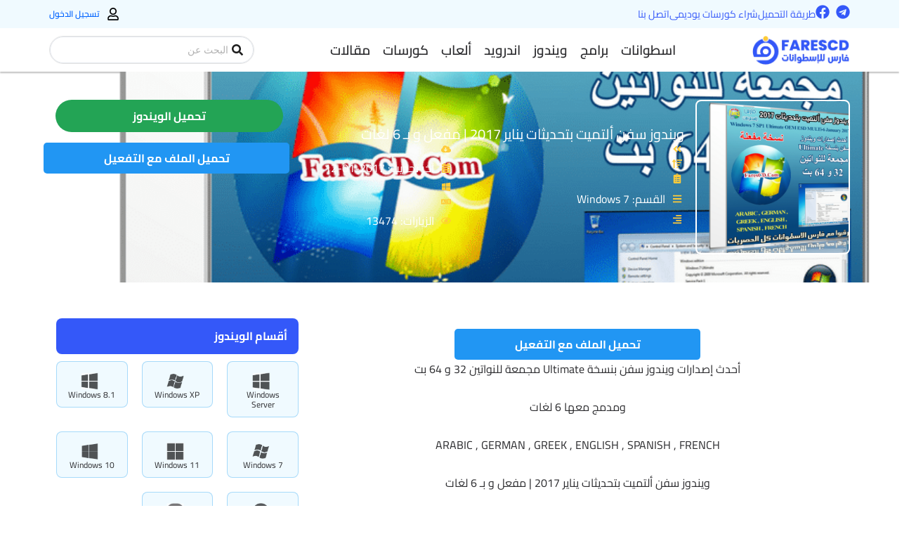

--- FILE ---
content_type: text/html; charset=UTF-8
request_url: https://www.farescd.com/windows/%d9%88%d9%8a%d9%86%d8%af%d9%88%d8%b2-%d8%b3%d9%81%d9%86-%d8%a3%d9%84%d8%aa%d9%85%d9%8a%d8%aa-%d8%a8%d8%aa%d8%ad%d8%af%d9%8a%d8%ab%d8%a7%d8%aa-%d9%8a%d9%86%d8%a7%d9%8a%d8%b1-2017-%d9%85%d9%81%d8%b9/
body_size: 84342
content:
<!DOCTYPE html>
<html dir="rtl" lang="ar" prefix="og: https://ogp.me/ns#">
<head><meta charset="UTF-8"><script>if(navigator.userAgent.match(/MSIE|Internet Explorer/i)||navigator.userAgent.match(/Trident\/7\..*?rv:11/i)){var href=document.location.href;if(!href.match(/[?&]nowprocket/)){if(href.indexOf("?")==-1){if(href.indexOf("#")==-1){document.location.href=href+"?nowprocket=1"}else{document.location.href=href.replace("#","?nowprocket=1#")}}else{if(href.indexOf("#")==-1){document.location.href=href+"&nowprocket=1"}else{document.location.href=href.replace("#","&nowprocket=1#")}}}}</script><script>(()=>{class RocketLazyLoadScripts{constructor(){this.v="2.0.4",this.userEvents=["keydown","keyup","mousedown","mouseup","mousemove","mouseover","mouseout","touchmove","touchstart","touchend","touchcancel","wheel","click","dblclick","input"],this.attributeEvents=["onblur","onclick","oncontextmenu","ondblclick","onfocus","onmousedown","onmouseenter","onmouseleave","onmousemove","onmouseout","onmouseover","onmouseup","onmousewheel","onscroll","onsubmit"]}async t(){this.i(),this.o(),/iP(ad|hone)/.test(navigator.userAgent)&&this.h(),this.u(),this.l(this),this.m(),this.k(this),this.p(this),this._(),await Promise.all([this.R(),this.L()]),this.lastBreath=Date.now(),this.S(this),this.P(),this.D(),this.O(),this.M(),await this.C(this.delayedScripts.normal),await this.C(this.delayedScripts.defer),await this.C(this.delayedScripts.async),await this.T(),await this.F(),await this.j(),await this.A(),window.dispatchEvent(new Event("rocket-allScriptsLoaded")),this.everythingLoaded=!0,this.lastTouchEnd&&await new Promise(t=>setTimeout(t,500-Date.now()+this.lastTouchEnd)),this.I(),this.H(),this.U(),this.W()}i(){this.CSPIssue=sessionStorage.getItem("rocketCSPIssue"),document.addEventListener("securitypolicyviolation",t=>{this.CSPIssue||"script-src-elem"!==t.violatedDirective||"data"!==t.blockedURI||(this.CSPIssue=!0,sessionStorage.setItem("rocketCSPIssue",!0))},{isRocket:!0})}o(){window.addEventListener("pageshow",t=>{this.persisted=t.persisted,this.realWindowLoadedFired=!0},{isRocket:!0}),window.addEventListener("pagehide",()=>{this.onFirstUserAction=null},{isRocket:!0})}h(){let t;function e(e){t=e}window.addEventListener("touchstart",e,{isRocket:!0}),window.addEventListener("touchend",function i(o){o.changedTouches[0]&&t.changedTouches[0]&&Math.abs(o.changedTouches[0].pageX-t.changedTouches[0].pageX)<10&&Math.abs(o.changedTouches[0].pageY-t.changedTouches[0].pageY)<10&&o.timeStamp-t.timeStamp<200&&(window.removeEventListener("touchstart",e,{isRocket:!0}),window.removeEventListener("touchend",i,{isRocket:!0}),"INPUT"===o.target.tagName&&"text"===o.target.type||(o.target.dispatchEvent(new TouchEvent("touchend",{target:o.target,bubbles:!0})),o.target.dispatchEvent(new MouseEvent("mouseover",{target:o.target,bubbles:!0})),o.target.dispatchEvent(new PointerEvent("click",{target:o.target,bubbles:!0,cancelable:!0,detail:1,clientX:o.changedTouches[0].clientX,clientY:o.changedTouches[0].clientY})),event.preventDefault()))},{isRocket:!0})}q(t){this.userActionTriggered||("mousemove"!==t.type||this.firstMousemoveIgnored?"keyup"===t.type||"mouseover"===t.type||"mouseout"===t.type||(this.userActionTriggered=!0,this.onFirstUserAction&&this.onFirstUserAction()):this.firstMousemoveIgnored=!0),"click"===t.type&&t.preventDefault(),t.stopPropagation(),t.stopImmediatePropagation(),"touchstart"===this.lastEvent&&"touchend"===t.type&&(this.lastTouchEnd=Date.now()),"click"===t.type&&(this.lastTouchEnd=0),this.lastEvent=t.type,t.composedPath&&t.composedPath()[0].getRootNode()instanceof ShadowRoot&&(t.rocketTarget=t.composedPath()[0]),this.savedUserEvents.push(t)}u(){this.savedUserEvents=[],this.userEventHandler=this.q.bind(this),this.userEvents.forEach(t=>window.addEventListener(t,this.userEventHandler,{passive:!1,isRocket:!0})),document.addEventListener("visibilitychange",this.userEventHandler,{isRocket:!0})}U(){this.userEvents.forEach(t=>window.removeEventListener(t,this.userEventHandler,{passive:!1,isRocket:!0})),document.removeEventListener("visibilitychange",this.userEventHandler,{isRocket:!0}),this.savedUserEvents.forEach(t=>{(t.rocketTarget||t.target).dispatchEvent(new window[t.constructor.name](t.type,t))})}m(){const t="return false",e=Array.from(this.attributeEvents,t=>"data-rocket-"+t),i="["+this.attributeEvents.join("],[")+"]",o="[data-rocket-"+this.attributeEvents.join("],[data-rocket-")+"]",s=(e,i,o)=>{o&&o!==t&&(e.setAttribute("data-rocket-"+i,o),e["rocket"+i]=new Function("event",o),e.setAttribute(i,t))};new MutationObserver(t=>{for(const n of t)"attributes"===n.type&&(n.attributeName.startsWith("data-rocket-")||this.everythingLoaded?n.attributeName.startsWith("data-rocket-")&&this.everythingLoaded&&this.N(n.target,n.attributeName.substring(12)):s(n.target,n.attributeName,n.target.getAttribute(n.attributeName))),"childList"===n.type&&n.addedNodes.forEach(t=>{if(t.nodeType===Node.ELEMENT_NODE)if(this.everythingLoaded)for(const i of[t,...t.querySelectorAll(o)])for(const t of i.getAttributeNames())e.includes(t)&&this.N(i,t.substring(12));else for(const e of[t,...t.querySelectorAll(i)])for(const t of e.getAttributeNames())this.attributeEvents.includes(t)&&s(e,t,e.getAttribute(t))})}).observe(document,{subtree:!0,childList:!0,attributeFilter:[...this.attributeEvents,...e]})}I(){this.attributeEvents.forEach(t=>{document.querySelectorAll("[data-rocket-"+t+"]").forEach(e=>{this.N(e,t)})})}N(t,e){const i=t.getAttribute("data-rocket-"+e);i&&(t.setAttribute(e,i),t.removeAttribute("data-rocket-"+e))}k(t){Object.defineProperty(HTMLElement.prototype,"onclick",{get(){return this.rocketonclick||null},set(e){this.rocketonclick=e,this.setAttribute(t.everythingLoaded?"onclick":"data-rocket-onclick","this.rocketonclick(event)")}})}S(t){function e(e,i){let o=e[i];e[i]=null,Object.defineProperty(e,i,{get:()=>o,set(s){t.everythingLoaded?o=s:e["rocket"+i]=o=s}})}e(document,"onreadystatechange"),e(window,"onload"),e(window,"onpageshow");try{Object.defineProperty(document,"readyState",{get:()=>t.rocketReadyState,set(e){t.rocketReadyState=e},configurable:!0}),document.readyState="loading"}catch(t){console.log("WPRocket DJE readyState conflict, bypassing")}}l(t){this.originalAddEventListener=EventTarget.prototype.addEventListener,this.originalRemoveEventListener=EventTarget.prototype.removeEventListener,this.savedEventListeners=[],EventTarget.prototype.addEventListener=function(e,i,o){o&&o.isRocket||!t.B(e,this)&&!t.userEvents.includes(e)||t.B(e,this)&&!t.userActionTriggered||e.startsWith("rocket-")||t.everythingLoaded?t.originalAddEventListener.call(this,e,i,o):(t.savedEventListeners.push({target:this,remove:!1,type:e,func:i,options:o}),"mouseenter"!==e&&"mouseleave"!==e||t.originalAddEventListener.call(this,e,t.savedUserEvents.push,o))},EventTarget.prototype.removeEventListener=function(e,i,o){o&&o.isRocket||!t.B(e,this)&&!t.userEvents.includes(e)||t.B(e,this)&&!t.userActionTriggered||e.startsWith("rocket-")||t.everythingLoaded?t.originalRemoveEventListener.call(this,e,i,o):t.savedEventListeners.push({target:this,remove:!0,type:e,func:i,options:o})}}J(t,e){this.savedEventListeners=this.savedEventListeners.filter(i=>{let o=i.type,s=i.target||window;return e!==o||t!==s||(this.B(o,s)&&(i.type="rocket-"+o),this.$(i),!1)})}H(){EventTarget.prototype.addEventListener=this.originalAddEventListener,EventTarget.prototype.removeEventListener=this.originalRemoveEventListener,this.savedEventListeners.forEach(t=>this.$(t))}$(t){t.remove?this.originalRemoveEventListener.call(t.target,t.type,t.func,t.options):this.originalAddEventListener.call(t.target,t.type,t.func,t.options)}p(t){let e;function i(e){return t.everythingLoaded?e:e.split(" ").map(t=>"load"===t||t.startsWith("load.")?"rocket-jquery-load":t).join(" ")}function o(o){function s(e){const s=o.fn[e];o.fn[e]=o.fn.init.prototype[e]=function(){return this[0]===window&&t.userActionTriggered&&("string"==typeof arguments[0]||arguments[0]instanceof String?arguments[0]=i(arguments[0]):"object"==typeof arguments[0]&&Object.keys(arguments[0]).forEach(t=>{const e=arguments[0][t];delete arguments[0][t],arguments[0][i(t)]=e})),s.apply(this,arguments),this}}if(o&&o.fn&&!t.allJQueries.includes(o)){const e={DOMContentLoaded:[],"rocket-DOMContentLoaded":[]};for(const t in e)document.addEventListener(t,()=>{e[t].forEach(t=>t())},{isRocket:!0});o.fn.ready=o.fn.init.prototype.ready=function(i){function s(){parseInt(o.fn.jquery)>2?setTimeout(()=>i.bind(document)(o)):i.bind(document)(o)}return"function"==typeof i&&(t.realDomReadyFired?!t.userActionTriggered||t.fauxDomReadyFired?s():e["rocket-DOMContentLoaded"].push(s):e.DOMContentLoaded.push(s)),o([])},s("on"),s("one"),s("off"),t.allJQueries.push(o)}e=o}t.allJQueries=[],o(window.jQuery),Object.defineProperty(window,"jQuery",{get:()=>e,set(t){o(t)}})}P(){const t=new Map;document.write=document.writeln=function(e){const i=document.currentScript,o=document.createRange(),s=i.parentElement;let n=t.get(i);void 0===n&&(n=i.nextSibling,t.set(i,n));const c=document.createDocumentFragment();o.setStart(c,0),c.appendChild(o.createContextualFragment(e)),s.insertBefore(c,n)}}async R(){return new Promise(t=>{this.userActionTriggered?t():this.onFirstUserAction=t})}async L(){return new Promise(t=>{document.addEventListener("DOMContentLoaded",()=>{this.realDomReadyFired=!0,t()},{isRocket:!0})})}async j(){return this.realWindowLoadedFired?Promise.resolve():new Promise(t=>{window.addEventListener("load",t,{isRocket:!0})})}M(){this.pendingScripts=[];this.scriptsMutationObserver=new MutationObserver(t=>{for(const e of t)e.addedNodes.forEach(t=>{"SCRIPT"!==t.tagName||t.noModule||t.isWPRocket||this.pendingScripts.push({script:t,promise:new Promise(e=>{const i=()=>{const i=this.pendingScripts.findIndex(e=>e.script===t);i>=0&&this.pendingScripts.splice(i,1),e()};t.addEventListener("load",i,{isRocket:!0}),t.addEventListener("error",i,{isRocket:!0}),setTimeout(i,1e3)})})})}),this.scriptsMutationObserver.observe(document,{childList:!0,subtree:!0})}async F(){await this.X(),this.pendingScripts.length?(await this.pendingScripts[0].promise,await this.F()):this.scriptsMutationObserver.disconnect()}D(){this.delayedScripts={normal:[],async:[],defer:[]},document.querySelectorAll("script[type$=rocketlazyloadscript]").forEach(t=>{t.hasAttribute("data-rocket-src")?t.hasAttribute("async")&&!1!==t.async?this.delayedScripts.async.push(t):t.hasAttribute("defer")&&!1!==t.defer||"module"===t.getAttribute("data-rocket-type")?this.delayedScripts.defer.push(t):this.delayedScripts.normal.push(t):this.delayedScripts.normal.push(t)})}async _(){await this.L();let t=[];document.querySelectorAll("script[type$=rocketlazyloadscript][data-rocket-src]").forEach(e=>{let i=e.getAttribute("data-rocket-src");if(i&&!i.startsWith("data:")){i.startsWith("//")&&(i=location.protocol+i);try{const o=new URL(i).origin;o!==location.origin&&t.push({src:o,crossOrigin:e.crossOrigin||"module"===e.getAttribute("data-rocket-type")})}catch(t){}}}),t=[...new Map(t.map(t=>[JSON.stringify(t),t])).values()],this.Y(t,"preconnect")}async G(t){if(await this.K(),!0!==t.noModule||!("noModule"in HTMLScriptElement.prototype))return new Promise(e=>{let i;function o(){(i||t).setAttribute("data-rocket-status","executed"),e()}try{if(navigator.userAgent.includes("Firefox/")||""===navigator.vendor||this.CSPIssue)i=document.createElement("script"),[...t.attributes].forEach(t=>{let e=t.nodeName;"type"!==e&&("data-rocket-type"===e&&(e="type"),"data-rocket-src"===e&&(e="src"),i.setAttribute(e,t.nodeValue))}),t.text&&(i.text=t.text),t.nonce&&(i.nonce=t.nonce),i.hasAttribute("src")?(i.addEventListener("load",o,{isRocket:!0}),i.addEventListener("error",()=>{i.setAttribute("data-rocket-status","failed-network"),e()},{isRocket:!0}),setTimeout(()=>{i.isConnected||e()},1)):(i.text=t.text,o()),i.isWPRocket=!0,t.parentNode.replaceChild(i,t);else{const i=t.getAttribute("data-rocket-type"),s=t.getAttribute("data-rocket-src");i?(t.type=i,t.removeAttribute("data-rocket-type")):t.removeAttribute("type"),t.addEventListener("load",o,{isRocket:!0}),t.addEventListener("error",i=>{this.CSPIssue&&i.target.src.startsWith("data:")?(console.log("WPRocket: CSP fallback activated"),t.removeAttribute("src"),this.G(t).then(e)):(t.setAttribute("data-rocket-status","failed-network"),e())},{isRocket:!0}),s?(t.fetchPriority="high",t.removeAttribute("data-rocket-src"),t.src=s):t.src="data:text/javascript;base64,"+window.btoa(unescape(encodeURIComponent(t.text)))}}catch(i){t.setAttribute("data-rocket-status","failed-transform"),e()}});t.setAttribute("data-rocket-status","skipped")}async C(t){const e=t.shift();return e?(e.isConnected&&await this.G(e),this.C(t)):Promise.resolve()}O(){this.Y([...this.delayedScripts.normal,...this.delayedScripts.defer,...this.delayedScripts.async],"preload")}Y(t,e){this.trash=this.trash||[];let i=!0;var o=document.createDocumentFragment();t.forEach(t=>{const s=t.getAttribute&&t.getAttribute("data-rocket-src")||t.src;if(s&&!s.startsWith("data:")){const n=document.createElement("link");n.href=s,n.rel=e,"preconnect"!==e&&(n.as="script",n.fetchPriority=i?"high":"low"),t.getAttribute&&"module"===t.getAttribute("data-rocket-type")&&(n.crossOrigin=!0),t.crossOrigin&&(n.crossOrigin=t.crossOrigin),t.integrity&&(n.integrity=t.integrity),t.nonce&&(n.nonce=t.nonce),o.appendChild(n),this.trash.push(n),i=!1}}),document.head.appendChild(o)}W(){this.trash.forEach(t=>t.remove())}async T(){try{document.readyState="interactive"}catch(t){}this.fauxDomReadyFired=!0;try{await this.K(),this.J(document,"readystatechange"),document.dispatchEvent(new Event("rocket-readystatechange")),await this.K(),document.rocketonreadystatechange&&document.rocketonreadystatechange(),await this.K(),this.J(document,"DOMContentLoaded"),document.dispatchEvent(new Event("rocket-DOMContentLoaded")),await this.K(),this.J(window,"DOMContentLoaded"),window.dispatchEvent(new Event("rocket-DOMContentLoaded"))}catch(t){console.error(t)}}async A(){try{document.readyState="complete"}catch(t){}try{await this.K(),this.J(document,"readystatechange"),document.dispatchEvent(new Event("rocket-readystatechange")),await this.K(),document.rocketonreadystatechange&&document.rocketonreadystatechange(),await this.K(),this.J(window,"load"),window.dispatchEvent(new Event("rocket-load")),await this.K(),window.rocketonload&&window.rocketonload(),await this.K(),this.allJQueries.forEach(t=>t(window).trigger("rocket-jquery-load")),await this.K(),this.J(window,"pageshow");const t=new Event("rocket-pageshow");t.persisted=this.persisted,window.dispatchEvent(t),await this.K(),window.rocketonpageshow&&window.rocketonpageshow({persisted:this.persisted})}catch(t){console.error(t)}}async K(){Date.now()-this.lastBreath>45&&(await this.X(),this.lastBreath=Date.now())}async X(){return document.hidden?new Promise(t=>setTimeout(t)):new Promise(t=>requestAnimationFrame(t))}B(t,e){return e===document&&"readystatechange"===t||(e===document&&"DOMContentLoaded"===t||(e===window&&"DOMContentLoaded"===t||(e===window&&"load"===t||e===window&&"pageshow"===t)))}static run(){(new RocketLazyLoadScripts).t()}}RocketLazyLoadScripts.run()})();</script>

<meta name="viewport" content="width=device-width, initial-scale=1">
	<link rel="profile" href="https://gmpg.org/xfn/11"> 
	
<!-- تحسين مُحركات البحث بواسطة رانك ماث برو (Rank Math PRO)-  https://s.rankmath.com/home -->
<title>ويندوز سفن ألتميت بتحديثات يناير 2017 | مفعل و بـ 6 لغات | فارس الاسطوانات</title>
<link data-rocket-preload as="style" data-wpr-hosted-gf-parameters="family=Cairo&display=swap" href="https://www.farescd.com/wp-content/cache/fonts/1/google-fonts/css/7/1/2/100d7ca1f288026e789f41048195c.css" rel="preload">
<link data-wpr-hosted-gf-parameters="family=Cairo&display=swap" href="https://www.farescd.com/wp-content/cache/fonts/1/google-fonts/css/7/1/2/100d7ca1f288026e789f41048195c.css" media="print" onload="this.media=&#039;all&#039;" rel="stylesheet">
<noscript data-wpr-hosted-gf-parameters=""><link rel="stylesheet" href="https://fonts.googleapis.com/css?family=Cairo&#038;display=swap"></noscript>
<meta name="description" content="حمل برابط واحد مباشر من الارشيف وتورنت وعلى أكثر من سيرفر ويندوز سفن ألتميت بتحديثات يناير 2017 | مفعل و بـ 6 لغات للنواتين 32 و 64 بت"/>
<meta name="robots" content="follow, index, max-snippet:-1, max-video-preview:-1, max-image-preview:large"/>
<link rel="canonical" href="https://www.farescd.com/windows/%d9%88%d9%8a%d9%86%d8%af%d9%88%d8%b2-%d8%b3%d9%81%d9%86-%d8%a3%d9%84%d8%aa%d9%85%d9%8a%d8%aa-%d8%a8%d8%aa%d8%ad%d8%af%d9%8a%d8%ab%d8%a7%d8%aa-%d9%8a%d9%86%d8%a7%d9%8a%d8%b1-2017-%d9%85%d9%81%d8%b9/" />
<meta property="og:locale" content="ar_AR" />
<meta property="og:type" content="article" />
<meta property="og:title" content="ويندوز سفن ألتميت بتحديثات يناير 2017 | مفعل و بـ 6 لغات | فارس الاسطوانات" />
<meta property="og:description" content="حمل برابط واحد مباشر من الارشيف وتورنت وعلى أكثر من سيرفر ويندوز سفن ألتميت بتحديثات يناير 2017 | مفعل و بـ 6 لغات للنواتين 32 و 64 بت" />
<meta property="og:url" content="https://www.farescd.com/windows/%d9%88%d9%8a%d9%86%d8%af%d9%88%d8%b2-%d8%b3%d9%81%d9%86-%d8%a3%d9%84%d8%aa%d9%85%d9%8a%d8%aa-%d8%a8%d8%aa%d8%ad%d8%af%d9%8a%d8%ab%d8%a7%d8%aa-%d9%8a%d9%86%d8%a7%d9%8a%d8%b1-2017-%d9%85%d9%81%d8%b9/" />
<meta property="og:site_name" content="فارس الاسطوانات" />
<meta property="article:publisher" content="https://www.facebook.com/cdfares/" />
<meta property="article:author" content="http://www.facebook.com/cdfares" />
<meta property="article:tag" content="النقل الى ويندوز 7" />
<meta property="article:section" content="عام" />
<meta property="og:updated_time" content="2023-06-02T21:05:38+03:00" />
<meta property="og:image" content="https://www.farescd.com/wp-content/uploads/2017/01/ويندوز-سفن-ألتميت-بتحديثات-يناير-2017-مفعل-و-بـ-6-لغات-1.png" />
<meta property="og:image:secure_url" content="https://www.farescd.com/wp-content/uploads/2017/01/ويندوز-سفن-ألتميت-بتحديثات-يناير-2017-مفعل-و-بـ-6-لغات-1.png" />
<meta property="og:image:width" content="863" />
<meta property="og:image:height" content="757" />
<meta property="og:image:alt" content="ويندوز سفن ألتميت بتحديثات يناير 2017 | مفعل و بـ 6 لغات" />
<meta property="og:image:type" content="image/png" />
<meta name="twitter:card" content="summary_large_image" />
<meta name="twitter:title" content="ويندوز سفن ألتميت بتحديثات يناير 2017 | مفعل و بـ 6 لغات | فارس الاسطوانات" />
<meta name="twitter:description" content="حمل برابط واحد مباشر من الارشيف وتورنت وعلى أكثر من سيرفر ويندوز سفن ألتميت بتحديثات يناير 2017 | مفعل و بـ 6 لغات للنواتين 32 و 64 بت" />
<meta name="twitter:creator" content="@farescdalex" />
<meta name="twitter:image" content="https://www.farescd.com/wp-content/uploads/2017/01/ويندوز-سفن-ألتميت-بتحديثات-يناير-2017-مفعل-و-بـ-6-لغات-1.png" />
<script type="application/ld+json" class="rank-math-schema-pro">{"@context":"https://schema.org","@graph":[{"@type":"BreadcrumbList","@id":"https://www.farescd.com/windows/%d9%88%d9%8a%d9%86%d8%af%d9%88%d8%b2-%d8%b3%d9%81%d9%86-%d8%a3%d9%84%d8%aa%d9%85%d9%8a%d8%aa-%d8%a8%d8%aa%d8%ad%d8%af%d9%8a%d8%ab%d8%a7%d8%aa-%d9%8a%d9%86%d8%a7%d9%8a%d8%b1-2017-%d9%85%d9%81%d8%b9/#breadcrumb","itemListElement":[{"@type":"ListItem","position":"1","item":{"@id":"https://www.farescd.com","name":"Home"}},{"@type":"ListItem","position":"2","item":{"@id":"https://www.farescd.com/windows/","name":"\u0648\u064a\u0646\u062f\u0648\u0632"}},{"@type":"ListItem","position":"3","item":{"@id":"https://www.farescd.com/windows/%d9%88%d9%8a%d9%86%d8%af%d9%88%d8%b2-%d8%b3%d9%81%d9%86-%d8%a3%d9%84%d8%aa%d9%85%d9%8a%d8%aa-%d8%a8%d8%aa%d8%ad%d8%af%d9%8a%d8%ab%d8%a7%d8%aa-%d9%8a%d9%86%d8%a7%d9%8a%d8%b1-2017-%d9%85%d9%81%d8%b9/","name":"\u0648\u064a\u0646\u062f\u0648\u0632 \u0633\u0641\u0646 \u0623\u0644\u062a\u0645\u064a\u062a \u0628\u062a\u062d\u062f\u064a\u062b\u0627\u062a \u064a\u0646\u0627\u064a\u0631 2017 | \u0645\u0641\u0639\u0644 \u0648 \u0628\u0640 6 \u0644\u063a\u0627\u062a"}}]}]}</script>
<!-- /إضافة تحسين محركات البحث لووردبريس Rank Math -->

<link rel='dns-prefetch' href='//www.googletagmanager.com' />
<link rel='dns-prefetch' href='//stats.wp.com' />
<link rel='dns-prefetch' href='//fonts.googleapis.com' />
<link rel='dns-prefetch' href='//pagead2.googlesyndication.com' />
<link href='https://fonts.gstatic.com' crossorigin rel='preconnect' />
<link rel="alternate" type="application/rss+xml" title="فارس الاسطوانات &laquo; الخلاصة" href="https://www.farescd.com/feed/" />
<link rel="alternate" type="application/rss+xml" title="فارس الاسطوانات &laquo; خلاصة التعليقات" href="https://www.farescd.com/comments/feed/" />
<link rel="alternate" type="application/rss+xml" title="فارس الاسطوانات &laquo; ويندوز سفن ألتميت بتحديثات يناير 2017 | مفعل و بـ 6 لغات خلاصة التعليقات" href="https://www.farescd.com/windows/%d9%88%d9%8a%d9%86%d8%af%d9%88%d8%b2-%d8%b3%d9%81%d9%86-%d8%a3%d9%84%d8%aa%d9%85%d9%8a%d8%aa-%d8%a8%d8%aa%d8%ad%d8%af%d9%8a%d8%ab%d8%a7%d8%aa-%d9%8a%d9%86%d8%a7%d9%8a%d8%b1-2017-%d9%85%d9%81%d8%b9/feed/" />
<link rel="alternate" title="oEmbed (JSON)" type="application/json+oembed" href="https://www.farescd.com/wp-json/oembed/1.0/embed?url=https%3A%2F%2Fwww.farescd.com%2Fwindows%2F%25d9%2588%25d9%258a%25d9%2586%25d8%25af%25d9%2588%25d8%25b2-%25d8%25b3%25d9%2581%25d9%2586-%25d8%25a3%25d9%2584%25d8%25aa%25d9%2585%25d9%258a%25d8%25aa-%25d8%25a8%25d8%25aa%25d8%25ad%25d8%25af%25d9%258a%25d8%25ab%25d8%25a7%25d8%25aa-%25d9%258a%25d9%2586%25d8%25a7%25d9%258a%25d8%25b1-2017-%25d9%2585%25d9%2581%25d8%25b9%2F" />
<link rel="alternate" title="oEmbed (XML)" type="text/xml+oembed" href="https://www.farescd.com/wp-json/oembed/1.0/embed?url=https%3A%2F%2Fwww.farescd.com%2Fwindows%2F%25d9%2588%25d9%258a%25d9%2586%25d8%25af%25d9%2588%25d8%25b2-%25d8%25b3%25d9%2581%25d9%2586-%25d8%25a3%25d9%2584%25d8%25aa%25d9%2585%25d9%258a%25d8%25aa-%25d8%25a8%25d8%25aa%25d8%25ad%25d8%25af%25d9%258a%25d8%25ab%25d8%25a7%25d8%25aa-%25d9%258a%25d9%2586%25d8%25a7%25d9%258a%25d8%25b1-2017-%25d9%2585%25d9%2581%25d8%25b9%2F&#038;format=xml" />
<!-- www.farescd.com is managing ads with Advanced Ads 2.0.16 – https://wpadvancedads.com/ --><!--noptimize--><script type="rocketlazyloadscript" id="fares-ready">
			window.advanced_ads_ready=function(e,a){a=a||"complete";var d=function(e){return"interactive"===a?"loading"!==e:"complete"===e};d(document.readyState)?e():document.addEventListener("readystatechange",(function(a){d(a.target.readyState)&&e()}),{once:"interactive"===a})},window.advanced_ads_ready_queue=window.advanced_ads_ready_queue||[];		</script>
		<!--/noptimize--><style id='wp-img-auto-sizes-contain-inline-css'>
img:is([sizes=auto i],[sizes^="auto," i]){contain-intrinsic-size:3000px 1500px}
/*# sourceURL=wp-img-auto-sizes-contain-inline-css */
</style>
<link rel='stylesheet' id='jet-menu-astra-css' href='https://www.farescd.com/wp-content/plugins/jet-menu/integration/themes/astra/assets/css/style.css?ver=2.4.18' media='all' />
<link rel='stylesheet' id='astra-theme-css-rtl-css' href='https://www.farescd.com/wp-content/themes/astra/assets/css/minified/main.min-rtl.css?ver=4.12.1' media='all' />
<style id='astra-theme-css-inline-css'>
:root{--ast-post-nav-space:0;--ast-container-default-xlg-padding:3em;--ast-container-default-lg-padding:3em;--ast-container-default-slg-padding:2em;--ast-container-default-md-padding:3em;--ast-container-default-sm-padding:3em;--ast-container-default-xs-padding:2.4em;--ast-container-default-xxs-padding:1.8em;--ast-code-block-background:#ECEFF3;--ast-comment-inputs-background:#F9FAFB;--ast-normal-container-width:1200px;--ast-narrow-container-width:750px;--ast-blog-title-font-weight:normal;--ast-blog-meta-weight:inherit;--ast-global-color-primary:var(--ast-global-color-5);--ast-global-color-secondary:var(--ast-global-color-4);--ast-global-color-alternate-background:var(--ast-global-color-7);--ast-global-color-subtle-background:var(--ast-global-color-6);--ast-bg-style-guide:var( --ast-global-color-secondary,--ast-global-color-5 );--ast-shadow-style-guide:0px 0px 4px 0 #00000057;--ast-global-dark-bg-style:#fff;--ast-global-dark-lfs:#fbfbfb;--ast-widget-bg-color:#fafafa;--ast-wc-container-head-bg-color:#fbfbfb;--ast-title-layout-bg:#eeeeee;--ast-search-border-color:#e7e7e7;--ast-lifter-hover-bg:#e6e6e6;--ast-gallery-block-color:#000;--srfm-color-input-label:var(--ast-global-color-2);}html{font-size:100%;}a{color:var(--ast-global-color-0);}a:hover,a:focus{color:var(--ast-global-color-1);}body,button,input,select,textarea,.ast-button,.ast-custom-button{font-family:-apple-system,BlinkMacSystemFont,Segoe UI,Roboto,Oxygen-Sans,Ubuntu,Cantarell,Helvetica Neue,sans-serif;font-weight:400;font-size:16px;font-size:1rem;line-height:var(--ast-body-line-height,1.65em);}blockquote{color:var(--ast-global-color-3);}h1,h2,h3,h4,h5,h6,.entry-content :where(h1,h2,h3,h4,h5,h6),.site-title,.site-title a{font-weight:600;}.ast-site-identity .site-title a{color:var(--ast-global-color-2);}.site-title{font-size:26px;font-size:1.625rem;display:block;}.site-header .site-description{font-size:15px;font-size:0.9375rem;display:none;}.entry-title{font-size:26px;font-size:1.625rem;}.archive .ast-article-post .ast-article-inner,.blog .ast-article-post .ast-article-inner,.archive .ast-article-post .ast-article-inner:hover,.blog .ast-article-post .ast-article-inner:hover{overflow:hidden;}h1,.entry-content :where(h1){font-size:40px;font-size:2.5rem;font-weight:600;line-height:1.4em;}h2,.entry-content :where(h2){font-size:32px;font-size:2rem;font-weight:600;line-height:1.3em;}h3,.entry-content :where(h3){font-size:26px;font-size:1.625rem;font-weight:600;line-height:1.3em;}h4,.entry-content :where(h4){font-size:24px;font-size:1.5rem;line-height:1.2em;font-weight:600;}h5,.entry-content :where(h5){font-size:20px;font-size:1.25rem;line-height:1.2em;font-weight:600;}h6,.entry-content :where(h6){font-size:16px;font-size:1rem;line-height:1.25em;font-weight:600;}::selection{background-color:var(--ast-global-color-0);color:#ffffff;}body,h1,h2,h3,h4,h5,h6,.entry-title a,.entry-content :where(h1,h2,h3,h4,h5,h6){color:var(--ast-global-color-3);}.tagcloud a:hover,.tagcloud a:focus,.tagcloud a.current-item{color:#ffffff;border-color:var(--ast-global-color-0);background-color:var(--ast-global-color-0);}input:focus,input[type="text"]:focus,input[type="email"]:focus,input[type="url"]:focus,input[type="password"]:focus,input[type="reset"]:focus,input[type="search"]:focus,textarea:focus{border-color:var(--ast-global-color-0);}input[type="radio"]:checked,input[type=reset],input[type="checkbox"]:checked,input[type="checkbox"]:hover:checked,input[type="checkbox"]:focus:checked,input[type=range]::-webkit-slider-thumb{border-color:var(--ast-global-color-0);background-color:var(--ast-global-color-0);box-shadow:none;}.site-footer a:hover + .post-count,.site-footer a:focus + .post-count{background:var(--ast-global-color-0);border-color:var(--ast-global-color-0);}.single .nav-links .nav-previous,.single .nav-links .nav-next{color:var(--ast-global-color-0);}.entry-meta,.entry-meta *{line-height:1.45;color:var(--ast-global-color-0);}.entry-meta a:not(.ast-button):hover,.entry-meta a:not(.ast-button):hover *,.entry-meta a:not(.ast-button):focus,.entry-meta a:not(.ast-button):focus *,.page-links > .page-link,.page-links .page-link:hover,.post-navigation a:hover{color:var(--ast-global-color-1);}#cat option,.secondary .calendar_wrap thead a,.secondary .calendar_wrap thead a:visited{color:var(--ast-global-color-0);}.secondary .calendar_wrap #today,.ast-progress-val span{background:var(--ast-global-color-0);}.secondary a:hover + .post-count,.secondary a:focus + .post-count{background:var(--ast-global-color-0);border-color:var(--ast-global-color-0);}.calendar_wrap #today > a{color:#ffffff;}.page-links .page-link,.single .post-navigation a{color:var(--ast-global-color-0);}.ast-search-menu-icon .search-form button.search-submit{padding:0 4px;}.ast-search-menu-icon form.search-form{padding-right:0;}.ast-search-menu-icon.slide-search input.search-field{width:0;}.ast-header-search .ast-search-menu-icon.ast-dropdown-active .search-form,.ast-header-search .ast-search-menu-icon.ast-dropdown-active .search-field:focus{border-color:var(--ast-global-color-0);}.search-form input.search-field:focus{outline:none;}.ast-archive-title{color:var(--ast-global-color-2);}.widget-title,.widget .wp-block-heading{font-size:22px;font-size:1.375rem;color:var(--ast-global-color-2);}.single .ast-author-details .author-title{color:var(--ast-global-color-1);}input:focus,input[type="text"]:focus,input[type="email"]:focus,input[type="url"]:focus,input[type="password"]:focus,input[type="reset"]:focus,input[type="search"]:focus,input[type="number"]:focus,textarea:focus,.wp-block-search__input:focus,[data-section="section-header-mobile-trigger"] .ast-button-wrap .ast-mobile-menu-trigger-minimal:focus,.ast-mobile-popup-drawer.active .menu-toggle-close:focus,#ast-scroll-top:focus,#coupon_code:focus,#ast-coupon-code:focus,.ast-search-menu-icon.slide-search a:focus-visible:focus-visible,.astra-search-icon:focus-visible,#close:focus-visible,a:focus-visible,.ast-menu-toggle:focus-visible,.site .skip-link:focus-visible,.wp-block-loginout input:focus-visible,.wp-block-search.wp-block-search__button-inside .wp-block-search__inside-wrapper,.ast-header-navigation-arrow:focus-visible,.ast-orders-table__row .ast-orders-table__cell:focus-visible,a#ast-apply-coupon:focus-visible,#ast-apply-coupon:focus-visible,#close:focus-visible,.button.search-submit:focus-visible,#search_submit:focus,.normal-search:focus-visible,.ast-header-account-wrap:focus-visible,.astra-cart-drawer-close:focus,.ast-single-variation:focus,.ast-button:focus,.ast-builder-button-wrap:has(.ast-custom-button-link:focus),.ast-builder-button-wrap .ast-custom-button-link:focus{outline-style:none;}.site-logo-img img{ transition:all 0.2s linear;}body .ast-oembed-container *{position:absolute;top:0;width:100%;height:100%;right:0;}body .wp-block-embed-pocket-casts .ast-oembed-container *{position:unset;}.ast-single-post-featured-section + article {margin-top: 2em;}.site-content .ast-single-post-featured-section img {width: 100%;overflow: hidden;object-fit: cover;}.site > .ast-single-related-posts-container {margin-top: 0;}@media (min-width: 922px) {.ast-desktop .ast-container--narrow {max-width: var(--ast-narrow-container-width);margin: 0 auto;}}.ast-page-builder-template .hentry {margin: 0;}.ast-page-builder-template .site-content > .ast-container {max-width: 100%;padding: 0;}.ast-page-builder-template .site .site-content #primary {padding: 0;margin: 0;}.ast-page-builder-template .no-results {text-align: center;margin: 4em auto;}.ast-page-builder-template .ast-pagination {padding: 2em;}.ast-page-builder-template .entry-header.ast-no-title.ast-no-thumbnail {margin-top: 0;}.ast-page-builder-template .entry-header.ast-header-without-markup {margin-top: 0;margin-bottom: 0;}.ast-page-builder-template .entry-header.ast-no-title.ast-no-meta {margin-bottom: 0;}.ast-page-builder-template.single .post-navigation {padding-bottom: 2em;}.ast-page-builder-template.single-post .site-content > .ast-container {max-width: 100%;}.ast-page-builder-template .entry-header {margin-top: 2em;margin-left: auto;margin-right: auto;}.ast-single-post.ast-page-builder-template .site-main > article {padding-top: 2em;padding-left: 20px;padding-right: 20px;}.ast-page-builder-template .ast-archive-description {margin: 2em auto 0;padding-left: 20px;padding-right: 20px;}.ast-page-builder-template .ast-row {margin-left: 0;margin-right: 0;}.single.ast-page-builder-template .entry-header + .entry-content,.single.ast-page-builder-template .ast-single-entry-banner + .site-content article .entry-content {margin-bottom: 2em;}@media(min-width: 921px) {.ast-page-builder-template.archive.ast-right-sidebar .ast-row article,.ast-page-builder-template.archive.ast-left-sidebar .ast-row article {padding-left: 0;padding-right: 0;}}@media (max-width:921.9px){#ast-desktop-header{display:none;}}@media (min-width:922px){#ast-mobile-header{display:none;}}@media( max-width: 420px ) {.single .nav-links .nav-previous,.single .nav-links .nav-next {width: 100%;text-align: center;}}.wp-block-buttons.aligncenter{justify-content:center;}@media (max-width:921px){.ast-theme-transparent-header #primary,.ast-theme-transparent-header #secondary{padding:0;}}@media (max-width:921px){.ast-plain-container.ast-no-sidebar #primary{padding:0;}}.ast-plain-container.ast-no-sidebar #primary{margin-top:0;margin-bottom:0;}@media (min-width:1200px){.ast-plain-container.ast-no-sidebar #primary{margin-top:60px;margin-bottom:60px;}}.wp-block-button.is-style-outline .wp-block-button__link{border-color:var(--ast-global-color-0);}div.wp-block-button.is-style-outline > .wp-block-button__link:not(.has-text-color),div.wp-block-button.wp-block-button__link.is-style-outline:not(.has-text-color){color:var(--ast-global-color-0);}.wp-block-button.is-style-outline .wp-block-button__link:hover,.wp-block-buttons .wp-block-button.is-style-outline .wp-block-button__link:focus,.wp-block-buttons .wp-block-button.is-style-outline > .wp-block-button__link:not(.has-text-color):hover,.wp-block-buttons .wp-block-button.wp-block-button__link.is-style-outline:not(.has-text-color):hover{color:#ffffff;background-color:var(--ast-global-color-1);border-color:var(--ast-global-color-1);}.post-page-numbers.current .page-link,.ast-pagination .page-numbers.current{color:#ffffff;border-color:var(--ast-global-color-0);background-color:var(--ast-global-color-0);}.wp-block-button.is-style-outline .wp-block-button__link.wp-element-button,.ast-outline-button{border-color:var(--ast-global-color-0);font-family:inherit;font-weight:500;font-size:16px;font-size:1rem;line-height:1em;}.wp-block-buttons .wp-block-button.is-style-outline > .wp-block-button__link:not(.has-text-color),.wp-block-buttons .wp-block-button.wp-block-button__link.is-style-outline:not(.has-text-color),.ast-outline-button{color:var(--ast-global-color-0);}.wp-block-button.is-style-outline .wp-block-button__link:hover,.wp-block-buttons .wp-block-button.is-style-outline .wp-block-button__link:focus,.wp-block-buttons .wp-block-button.is-style-outline > .wp-block-button__link:not(.has-text-color):hover,.wp-block-buttons .wp-block-button.wp-block-button__link.is-style-outline:not(.has-text-color):hover,.ast-outline-button:hover,.ast-outline-button:focus,.wp-block-uagb-buttons-child .uagb-buttons-repeater.ast-outline-button:hover,.wp-block-uagb-buttons-child .uagb-buttons-repeater.ast-outline-button:focus{color:#ffffff;background-color:var(--ast-global-color-1);border-color:var(--ast-global-color-1);}.wp-block-button .wp-block-button__link.wp-element-button.is-style-outline:not(.has-background),.wp-block-button.is-style-outline>.wp-block-button__link.wp-element-button:not(.has-background),.ast-outline-button{background-color:transparent;}.entry-content[data-ast-blocks-layout] > figure{margin-bottom:1em;}h1.widget-title{font-weight:600;}h2.widget-title{font-weight:600;}h3.widget-title{font-weight:600;}.elementor-widget-container .elementor-loop-container .e-loop-item[data-elementor-type="loop-item"]{width:100%;}#page{display:flex;flex-direction:column;min-height:100vh;}.ast-404-layout-1 h1.page-title{color:var(--ast-global-color-2);}.single .post-navigation a{line-height:1em;height:inherit;}.error-404 .page-sub-title{font-size:1.5rem;font-weight:inherit;}.search .site-content .content-area .search-form{margin-bottom:0;}#page .site-content{flex-grow:1;}.widget{margin-bottom:1.25em;}#secondary li{line-height:1.5em;}#secondary .wp-block-group h2{margin-bottom:0.7em;}#secondary h2{font-size:1.7rem;}.ast-separate-container .ast-article-post,.ast-separate-container .ast-article-single,.ast-separate-container .comment-respond{padding:3em;}.ast-separate-container .ast-article-single .ast-article-single{padding:0;}.ast-article-single .wp-block-post-template-is-layout-grid{padding-right:0;}.ast-separate-container .comments-title,.ast-narrow-container .comments-title{padding:1.5em 2em;}.ast-page-builder-template .comment-form-textarea,.ast-comment-formwrap .ast-grid-common-col{padding:0;}.ast-comment-formwrap{padding:0;display:inline-flex;column-gap:20px;width:100%;margin-left:0;margin-right:0;}.comments-area textarea#comment:focus,.comments-area textarea#comment:active,.comments-area .ast-comment-formwrap input[type="text"]:focus,.comments-area .ast-comment-formwrap input[type="text"]:active {box-shadow:none;outline:none;}.archive.ast-page-builder-template .entry-header{margin-top:2em;}.ast-page-builder-template .ast-comment-formwrap{width:100%;}.entry-title{margin-bottom:0.5em;}.ast-archive-description p{font-size:inherit;font-weight:inherit;line-height:inherit;}.ast-separate-container .ast-comment-list li.depth-1,.hentry{margin-bottom:2em;}@media (min-width:921px){.ast-left-sidebar.ast-page-builder-template #secondary,.archive.ast-right-sidebar.ast-page-builder-template .site-main{padding-right:20px;padding-left:20px;}}@media (max-width:544px){.ast-comment-formwrap.ast-row{column-gap:10px;display:inline-block;}#ast-commentform .ast-grid-common-col{position:relative;width:100%;}}@media (min-width:1201px){.ast-separate-container .ast-article-post,.ast-separate-container .ast-article-single,.ast-separate-container .ast-author-box,.ast-separate-container .ast-404-layout-1,.ast-separate-container .no-results{padding:3em;}}@media (max-width:921px){.ast-left-sidebar #content > .ast-container{display:flex;flex-direction:column-reverse;width:100%;}}@media (min-width:922px){.ast-separate-container.ast-right-sidebar #primary,.ast-separate-container.ast-left-sidebar #primary{border:0;}.search-no-results.ast-separate-container #primary{margin-bottom:4em;}}.elementor-widget-button .elementor-button{border-style:solid;text-decoration:none;border-top-width:0;border-right-width:0;border-left-width:0;border-bottom-width:0;}body .elementor-button.elementor-size-sm,body .elementor-button.elementor-size-xs,body .elementor-button.elementor-size-md,body .elementor-button.elementor-size-lg,body .elementor-button.elementor-size-xl,body .elementor-button{padding-top:15px;padding-right:30px;padding-bottom:15px;padding-left:30px;}@media (max-width:921px){.elementor-widget-button .elementor-button.elementor-size-sm,.elementor-widget-button .elementor-button.elementor-size-xs,.elementor-widget-button .elementor-button.elementor-size-md,.elementor-widget-button .elementor-button.elementor-size-lg,.elementor-widget-button .elementor-button.elementor-size-xl,.elementor-widget-button .elementor-button{padding-top:14px;padding-right:28px;padding-bottom:14px;padding-left:28px;}}@media (max-width:544px){.elementor-widget-button .elementor-button.elementor-size-sm,.elementor-widget-button .elementor-button.elementor-size-xs,.elementor-widget-button .elementor-button.elementor-size-md,.elementor-widget-button .elementor-button.elementor-size-lg,.elementor-widget-button .elementor-button.elementor-size-xl,.elementor-widget-button .elementor-button{padding-top:12px;padding-right:24px;padding-bottom:12px;padding-left:24px;}}.elementor-widget-button .elementor-button{border-color:var(--ast-global-color-0);background-color:var(--ast-global-color-0);}.elementor-widget-button .elementor-button:hover,.elementor-widget-button .elementor-button:focus{color:#ffffff;background-color:var(--ast-global-color-1);border-color:var(--ast-global-color-1);}.wp-block-button .wp-block-button__link ,.elementor-widget-button .elementor-button{color:#ffffff;}.elementor-widget-button .elementor-button{font-weight:500;font-size:16px;font-size:1rem;line-height:1em;}body .elementor-button.elementor-size-sm,body .elementor-button.elementor-size-xs,body .elementor-button.elementor-size-md,body .elementor-button.elementor-size-lg,body .elementor-button.elementor-size-xl,body .elementor-button{font-size:16px;font-size:1rem;}.wp-block-button .wp-block-button__link:hover,.wp-block-button .wp-block-button__link:focus{color:#ffffff;background-color:var(--ast-global-color-1);border-color:var(--ast-global-color-1);}.elementor-widget-heading h1.elementor-heading-title{line-height:1.4em;}.elementor-widget-heading h2.elementor-heading-title{line-height:1.3em;}.elementor-widget-heading h3.elementor-heading-title{line-height:1.3em;}.elementor-widget-heading h4.elementor-heading-title{line-height:1.2em;}.elementor-widget-heading h5.elementor-heading-title{line-height:1.2em;}.elementor-widget-heading h6.elementor-heading-title{line-height:1.25em;}.wp-block-button .wp-block-button__link,.wp-block-search .wp-block-search__button,body .wp-block-file .wp-block-file__button{border-color:var(--ast-global-color-0);background-color:var(--ast-global-color-0);color:#ffffff;font-family:inherit;font-weight:500;line-height:1em;font-size:16px;font-size:1rem;padding-top:15px;padding-right:30px;padding-bottom:15px;padding-left:30px;}@media (max-width:921px){.wp-block-button .wp-block-button__link,.wp-block-search .wp-block-search__button,body .wp-block-file .wp-block-file__button{padding-top:14px;padding-right:28px;padding-bottom:14px;padding-left:28px;}}@media (max-width:544px){.wp-block-button .wp-block-button__link,.wp-block-search .wp-block-search__button,body .wp-block-file .wp-block-file__button{padding-top:12px;padding-right:24px;padding-bottom:12px;padding-left:24px;}}.menu-toggle,button,.ast-button,.ast-custom-button,.button,input#submit,input[type="button"],input[type="submit"],input[type="reset"],form[CLASS*="wp-block-search__"].wp-block-search .wp-block-search__inside-wrapper .wp-block-search__button,body .wp-block-file .wp-block-file__button,.search .search-submit{border-style:solid;border-top-width:0;border-right-width:0;border-left-width:0;border-bottom-width:0;color:#ffffff;border-color:var(--ast-global-color-0);background-color:var(--ast-global-color-0);padding-top:15px;padding-right:30px;padding-bottom:15px;padding-left:30px;font-family:inherit;font-weight:500;font-size:16px;font-size:1rem;line-height:1em;}button:focus,.menu-toggle:hover,button:hover,.ast-button:hover,.ast-custom-button:hover .button:hover,.ast-custom-button:hover ,input[type=reset]:hover,input[type=reset]:focus,input#submit:hover,input#submit:focus,input[type="button"]:hover,input[type="button"]:focus,input[type="submit"]:hover,input[type="submit"]:focus,form[CLASS*="wp-block-search__"].wp-block-search .wp-block-search__inside-wrapper .wp-block-search__button:hover,form[CLASS*="wp-block-search__"].wp-block-search .wp-block-search__inside-wrapper .wp-block-search__button:focus,body .wp-block-file .wp-block-file__button:hover,body .wp-block-file .wp-block-file__button:focus{color:#ffffff;background-color:var(--ast-global-color-1);border-color:var(--ast-global-color-1);}form[CLASS*="wp-block-search__"].wp-block-search .wp-block-search__inside-wrapper .wp-block-search__button.has-icon{padding-top:calc(15px - 3px);padding-right:calc(30px - 3px);padding-bottom:calc(15px - 3px);padding-left:calc(30px - 3px);}@media (max-width:921px){.menu-toggle,button,.ast-button,.ast-custom-button,.button,input#submit,input[type="button"],input[type="submit"],input[type="reset"],form[CLASS*="wp-block-search__"].wp-block-search .wp-block-search__inside-wrapper .wp-block-search__button,body .wp-block-file .wp-block-file__button,.search .search-submit{padding-top:14px;padding-right:28px;padding-bottom:14px;padding-left:28px;}}@media (max-width:544px){.menu-toggle,button,.ast-button,.ast-custom-button,.button,input#submit,input[type="button"],input[type="submit"],input[type="reset"],form[CLASS*="wp-block-search__"].wp-block-search .wp-block-search__inside-wrapper .wp-block-search__button,body .wp-block-file .wp-block-file__button,.search .search-submit{padding-top:12px;padding-right:24px;padding-bottom:12px;padding-left:24px;}}@media (max-width:921px){.ast-mobile-header-stack .main-header-bar .ast-search-menu-icon{display:inline-block;}.ast-header-break-point.ast-header-custom-item-outside .ast-mobile-header-stack .main-header-bar .ast-search-icon{margin:0;}.ast-comment-avatar-wrap img{max-width:2.5em;}.ast-comment-meta{padding:0 1.8888em 1.3333em;}.ast-separate-container .ast-comment-list li.depth-1{padding:1.5em 2.14em;}.ast-separate-container .comment-respond{padding:2em 2.14em;}}@media (min-width:544px){.ast-container{max-width:100%;}}@media (max-width:544px){.ast-separate-container .ast-article-post,.ast-separate-container .ast-article-single,.ast-separate-container .comments-title,.ast-separate-container .ast-archive-description{padding:1.5em 1em;}.ast-separate-container #content .ast-container{padding-left:0.54em;padding-right:0.54em;}.ast-separate-container .ast-comment-list .bypostauthor{padding:.5em;}.ast-search-menu-icon.ast-dropdown-active .search-field{width:170px;}} #ast-mobile-header .ast-site-header-cart-li a{pointer-events:none;}.ast-separate-container{background-color:var(--ast-global-color-4);}@media (max-width:921px){.site-title{display:block;}.site-header .site-description{display:none;}h1,.entry-content :where(h1){font-size:30px;}h2,.entry-content :where(h2){font-size:25px;}h3,.entry-content :where(h3){font-size:20px;}}@media (max-width:544px){.site-title{display:block;}.site-header .site-description{display:none;}h1,.entry-content :where(h1){font-size:30px;}h2,.entry-content :where(h2){font-size:25px;}h3,.entry-content :where(h3){font-size:20px;}}@media (max-width:921px){html{font-size:91.2%;}}@media (max-width:544px){html{font-size:91.2%;}}@media (min-width:922px){.ast-container{max-width:1240px;}}@media (min-width:922px){.site-content .ast-container{display:flex;}}@media (max-width:921px){.site-content .ast-container{flex-direction:column;}}@media (min-width:922px){.main-header-menu .sub-menu .menu-item.ast-left-align-sub-menu:hover > .sub-menu,.main-header-menu .sub-menu .menu-item.ast-left-align-sub-menu.focus > .sub-menu{margin-left:-0px;}}.site .comments-area{padding-bottom:3em;}.wp-block-file {display: flex;align-items: center;flex-wrap: wrap;justify-content: space-between;}.wp-block-pullquote {border: none;}.wp-block-pullquote blockquote::before {content: "\201D";font-family: "Helvetica",sans-serif;display: flex;transform: rotate( 180deg );font-size: 6rem;font-style: normal;line-height: 1;font-weight: bold;align-items: center;justify-content: center;}.has-text-align-right > blockquote::before {justify-content: flex-start;}.has-text-align-left > blockquote::before {justify-content: flex-end;}figure.wp-block-pullquote.is-style-solid-color blockquote {max-width: 100%;text-align: inherit;}:root {--wp--custom--ast-default-block-top-padding: 3em;--wp--custom--ast-default-block-right-padding: 3em;--wp--custom--ast-default-block-bottom-padding: 3em;--wp--custom--ast-default-block-left-padding: 3em;--wp--custom--ast-container-width: 1200px;--wp--custom--ast-content-width-size: 1200px;--wp--custom--ast-wide-width-size: calc(1200px + var(--wp--custom--ast-default-block-left-padding) + var(--wp--custom--ast-default-block-right-padding));}.ast-narrow-container {--wp--custom--ast-content-width-size: 750px;--wp--custom--ast-wide-width-size: 750px;}@media(max-width: 921px) {:root {--wp--custom--ast-default-block-top-padding: 3em;--wp--custom--ast-default-block-right-padding: 2em;--wp--custom--ast-default-block-bottom-padding: 3em;--wp--custom--ast-default-block-left-padding: 2em;}}@media(max-width: 544px) {:root {--wp--custom--ast-default-block-top-padding: 3em;--wp--custom--ast-default-block-right-padding: 1.5em;--wp--custom--ast-default-block-bottom-padding: 3em;--wp--custom--ast-default-block-left-padding: 1.5em;}}.entry-content > .wp-block-group,.entry-content > .wp-block-cover,.entry-content > .wp-block-columns {padding-top: var(--wp--custom--ast-default-block-top-padding);padding-right: var(--wp--custom--ast-default-block-right-padding);padding-bottom: var(--wp--custom--ast-default-block-bottom-padding);padding-left: var(--wp--custom--ast-default-block-left-padding);}.ast-plain-container.ast-no-sidebar .entry-content > .alignfull,.ast-page-builder-template .ast-no-sidebar .entry-content > .alignfull {margin-left: calc( -50vw + 50%);margin-right: calc( -50vw + 50%);max-width: 100vw;width: 100vw;}.ast-plain-container.ast-no-sidebar .entry-content .alignfull .alignfull,.ast-page-builder-template.ast-no-sidebar .entry-content .alignfull .alignfull,.ast-plain-container.ast-no-sidebar .entry-content .alignfull .alignwide,.ast-page-builder-template.ast-no-sidebar .entry-content .alignfull .alignwide,.ast-plain-container.ast-no-sidebar .entry-content .alignwide .alignfull,.ast-page-builder-template.ast-no-sidebar .entry-content .alignwide .alignfull,.ast-plain-container.ast-no-sidebar .entry-content .alignwide .alignwide,.ast-page-builder-template.ast-no-sidebar .entry-content .alignwide .alignwide,.ast-plain-container.ast-no-sidebar .entry-content .wp-block-column .alignfull,.ast-page-builder-template.ast-no-sidebar .entry-content .wp-block-column .alignfull,.ast-plain-container.ast-no-sidebar .entry-content .wp-block-column .alignwide,.ast-page-builder-template.ast-no-sidebar .entry-content .wp-block-column .alignwide {margin-left: auto;margin-right: auto;width: 100%;}[data-ast-blocks-layout] .wp-block-separator:not(.is-style-dots) {height: 0;}[data-ast-blocks-layout] .wp-block-separator {margin: 20px auto;}[data-ast-blocks-layout] .wp-block-separator:not(.is-style-wide):not(.is-style-dots) {max-width: 100px;}[data-ast-blocks-layout] .wp-block-separator.has-background {padding: 0;}.entry-content[data-ast-blocks-layout] > * {max-width: var(--wp--custom--ast-content-width-size);margin-left: auto;margin-right: auto;}.entry-content[data-ast-blocks-layout] > .alignwide {max-width: var(--wp--custom--ast-wide-width-size);}.entry-content[data-ast-blocks-layout] .alignfull {max-width: none;}.entry-content .wp-block-columns {margin-bottom: 0;}blockquote {margin: 1.5em;border-color: rgba(0,0,0,0.05);}.wp-block-quote:not(.has-text-align-right):not(.has-text-align-center) {border-right: 5px solid rgba(0,0,0,0.05);}.has-text-align-right > blockquote,blockquote.has-text-align-right {border-left: 5px solid rgba(0,0,0,0.05);}.has-text-align-left > blockquote,blockquote.has-text-align-left {border-right: 5px solid rgba(0,0,0,0.05);}.wp-block-site-tagline,.wp-block-latest-posts .read-more {margin-top: 15px;}.wp-block-loginout p label {display: block;}.wp-block-loginout p:not(.login-remember):not(.login-submit) input {width: 100%;}.wp-block-loginout input:focus {border-color: transparent;}.wp-block-loginout input:focus {outline: thin dotted;}.entry-content .wp-block-media-text .wp-block-media-text__content {padding: 0 0 0 8%;}.entry-content .wp-block-media-text.has-media-on-the-right .wp-block-media-text__content {padding: 0 8% 0 0;}.entry-content .wp-block-media-text.has-background .wp-block-media-text__content {padding: 8%;}.entry-content .wp-block-cover:not([class*="background-color"]):not(.has-text-color.has-link-color) .wp-block-cover__inner-container,.entry-content .wp-block-cover:not([class*="background-color"]) .wp-block-cover-image-text,.entry-content .wp-block-cover:not([class*="background-color"]) .wp-block-cover-text,.entry-content .wp-block-cover-image:not([class*="background-color"]) .wp-block-cover__inner-container,.entry-content .wp-block-cover-image:not([class*="background-color"]) .wp-block-cover-image-text,.entry-content .wp-block-cover-image:not([class*="background-color"]) .wp-block-cover-text {color: var(--ast-global-color-primary,var(--ast-global-color-5));}.wp-block-loginout .login-remember input {width: 1.1rem;height: 1.1rem;margin: 0 5px 4px 0;vertical-align: middle;}.wp-block-latest-posts > li > *:first-child,.wp-block-latest-posts:not(.is-grid) > li:first-child {margin-top: 0;}.entry-content > .wp-block-buttons,.entry-content > .wp-block-uagb-buttons {margin-bottom: 1.5em;}.wp-block-search__inside-wrapper .wp-block-search__input {padding: 0 10px;color: var(--ast-global-color-3);background: var(--ast-global-color-primary,var(--ast-global-color-5));border-color: var(--ast-border-color);}.wp-block-latest-posts .read-more {margin-bottom: 1.5em;}.wp-block-search__no-button .wp-block-search__inside-wrapper .wp-block-search__input {padding-top: 5px;padding-bottom: 5px;}.wp-block-latest-posts .wp-block-latest-posts__post-date,.wp-block-latest-posts .wp-block-latest-posts__post-author {font-size: 1rem;}.wp-block-latest-posts > li > *,.wp-block-latest-posts:not(.is-grid) > li {margin-top: 12px;margin-bottom: 12px;}.ast-page-builder-template .entry-content[data-ast-blocks-layout] > .alignwide:where(:not(.uagb-is-root-container):not(.spectra-is-root-container)) > * {max-width: var(--wp--custom--ast-wide-width-size);}.ast-page-builder-template .entry-content[data-ast-blocks-layout] > .inherit-container-width > *,.ast-page-builder-template .entry-content[data-ast-blocks-layout] > *:not(.wp-block-group):where(:not(.uagb-is-root-container):not(.spectra-is-root-container)) > *,.entry-content[data-ast-blocks-layout] > .wp-block-cover .wp-block-cover__inner-container {max-width: var(--wp--custom--ast-content-width-size) ;margin-left: auto;margin-right: auto;}.ast-page-builder-template .entry-content[data-ast-blocks-layout] > *,.ast-page-builder-template .entry-content[data-ast-blocks-layout] > .alignfull:where(:not(.wp-block-group):not(.uagb-is-root-container):not(.spectra-is-root-container)) > * {max-width: none;}.entry-content[data-ast-blocks-layout] .wp-block-cover:not(.alignleft):not(.alignright) {width: auto;}@media(max-width: 1200px) {.ast-separate-container .entry-content > .alignfull,.ast-separate-container .entry-content[data-ast-blocks-layout] > .alignwide,.ast-plain-container .entry-content[data-ast-blocks-layout] > .alignwide,.ast-plain-container .entry-content .alignfull {margin-left: calc(-1 * min(var(--ast-container-default-xlg-padding),20px)) ;margin-right: calc(-1 * min(var(--ast-container-default-xlg-padding),20px));}}@media(min-width: 1201px) {.ast-separate-container .entry-content > .alignfull {margin-left: calc(-1 * var(--ast-container-default-xlg-padding) );margin-right: calc(-1 * var(--ast-container-default-xlg-padding) );}.ast-separate-container .entry-content[data-ast-blocks-layout] > .alignwide,.ast-plain-container .entry-content[data-ast-blocks-layout] > .alignwide {margin-left: calc(-1 * var(--wp--custom--ast-default-block-left-padding) );margin-right: calc(-1 * var(--wp--custom--ast-default-block-right-padding) );}}@media(min-width: 921px) {.ast-separate-container .entry-content .wp-block-group.alignwide:not(.inherit-container-width) > :where(:not(.alignleft):not(.alignright)),.ast-plain-container .entry-content .wp-block-group.alignwide:not(.inherit-container-width) > :where(:not(.alignleft):not(.alignright)) {max-width: calc( var(--wp--custom--ast-content-width-size) + 80px );}.ast-plain-container.ast-right-sidebar .entry-content[data-ast-blocks-layout] .alignfull,.ast-plain-container.ast-left-sidebar .entry-content[data-ast-blocks-layout] .alignfull {margin-left: -60px;margin-right: -60px;}}@media(min-width: 544px) {.entry-content > .alignleft {margin-left: 20px;}.entry-content > .alignright {margin-right: 20px;}}@media (max-width:544px){.wp-block-columns .wp-block-column:not(:last-child){margin-bottom:20px;}.wp-block-latest-posts{margin:0;}}@media( max-width: 600px ) {.entry-content .wp-block-media-text .wp-block-media-text__content,.entry-content .wp-block-media-text.has-media-on-the-right .wp-block-media-text__content {padding: 8% 0 0;}.entry-content .wp-block-media-text.has-background .wp-block-media-text__content {padding: 8%;}}.ast-page-builder-template .entry-header {padding-right: 0;}.ast-narrow-container .site-content .wp-block-uagb-image--align-full .wp-block-uagb-image__figure {max-width: 100%;margin-left: auto;margin-right: auto;}.entry-content ul,.entry-content ol {padding: revert;margin: revert;}.entry-content ul.wc-block-product-template{padding: 0;}:root .has-ast-global-color-0-color{color:var(--ast-global-color-0);}:root .has-ast-global-color-0-background-color{background-color:var(--ast-global-color-0);}:root .wp-block-button .has-ast-global-color-0-color{color:var(--ast-global-color-0);}:root .wp-block-button .has-ast-global-color-0-background-color{background-color:var(--ast-global-color-0);}:root .has-ast-global-color-1-color{color:var(--ast-global-color-1);}:root .has-ast-global-color-1-background-color{background-color:var(--ast-global-color-1);}:root .wp-block-button .has-ast-global-color-1-color{color:var(--ast-global-color-1);}:root .wp-block-button .has-ast-global-color-1-background-color{background-color:var(--ast-global-color-1);}:root .has-ast-global-color-2-color{color:var(--ast-global-color-2);}:root .has-ast-global-color-2-background-color{background-color:var(--ast-global-color-2);}:root .wp-block-button .has-ast-global-color-2-color{color:var(--ast-global-color-2);}:root .wp-block-button .has-ast-global-color-2-background-color{background-color:var(--ast-global-color-2);}:root .has-ast-global-color-3-color{color:var(--ast-global-color-3);}:root .has-ast-global-color-3-background-color{background-color:var(--ast-global-color-3);}:root .wp-block-button .has-ast-global-color-3-color{color:var(--ast-global-color-3);}:root .wp-block-button .has-ast-global-color-3-background-color{background-color:var(--ast-global-color-3);}:root .has-ast-global-color-4-color{color:var(--ast-global-color-4);}:root .has-ast-global-color-4-background-color{background-color:var(--ast-global-color-4);}:root .wp-block-button .has-ast-global-color-4-color{color:var(--ast-global-color-4);}:root .wp-block-button .has-ast-global-color-4-background-color{background-color:var(--ast-global-color-4);}:root .has-ast-global-color-5-color{color:var(--ast-global-color-5);}:root .has-ast-global-color-5-background-color{background-color:var(--ast-global-color-5);}:root .wp-block-button .has-ast-global-color-5-color{color:var(--ast-global-color-5);}:root .wp-block-button .has-ast-global-color-5-background-color{background-color:var(--ast-global-color-5);}:root .has-ast-global-color-6-color{color:var(--ast-global-color-6);}:root .has-ast-global-color-6-background-color{background-color:var(--ast-global-color-6);}:root .wp-block-button .has-ast-global-color-6-color{color:var(--ast-global-color-6);}:root .wp-block-button .has-ast-global-color-6-background-color{background-color:var(--ast-global-color-6);}:root .has-ast-global-color-7-color{color:var(--ast-global-color-7);}:root .has-ast-global-color-7-background-color{background-color:var(--ast-global-color-7);}:root .wp-block-button .has-ast-global-color-7-color{color:var(--ast-global-color-7);}:root .wp-block-button .has-ast-global-color-7-background-color{background-color:var(--ast-global-color-7);}:root .has-ast-global-color-8-color{color:var(--ast-global-color-8);}:root .has-ast-global-color-8-background-color{background-color:var(--ast-global-color-8);}:root .wp-block-button .has-ast-global-color-8-color{color:var(--ast-global-color-8);}:root .wp-block-button .has-ast-global-color-8-background-color{background-color:var(--ast-global-color-8);}:root{--ast-global-color-0:#046bd2;--ast-global-color-1:#045cb4;--ast-global-color-2:#1e293b;--ast-global-color-3:#334155;--ast-global-color-4:#f9fafb;--ast-global-color-5:#FFFFFF;--ast-global-color-6:#e2e8f0;--ast-global-color-7:#cbd5e1;--ast-global-color-8:#94a3b8;}:root {--ast-border-color : var(--ast-global-color-6);}.ast-single-entry-banner {-js-display: flex;display: flex;flex-direction: column;justify-content: center;text-align: center;position: relative;background: var(--ast-title-layout-bg);}.ast-single-entry-banner[data-banner-layout="layout-1"] {max-width: 1200px;background: inherit;padding: 20px 0;}.ast-single-entry-banner[data-banner-width-type="custom"] {margin: 0 auto;width: 100%;}.ast-single-entry-banner + .site-content .entry-header {margin-bottom: 0;}.site .ast-author-avatar {--ast-author-avatar-size: ;}a.ast-underline-text {text-decoration: underline;}.ast-container > .ast-terms-link {position: relative;display: block;}a.ast-button.ast-badge-tax {padding: 4px 8px;border-radius: 3px;font-size: inherit;}header.entry-header{text-align:right;}header.entry-header .entry-title{font-weight:600;font-size:32px;font-size:2rem;}header.entry-header > *:not(:last-child){margin-bottom:10px;}@media (max-width:921px){header.entry-header{text-align:right;}}@media (max-width:544px){header.entry-header{text-align:right;}}.ast-archive-entry-banner {-js-display: flex;display: flex;flex-direction: column;justify-content: center;text-align: center;position: relative;background: var(--ast-title-layout-bg);}.ast-archive-entry-banner[data-banner-width-type="custom"] {margin: 0 auto;width: 100%;}.ast-archive-entry-banner[data-banner-layout="layout-1"] {background: inherit;padding: 20px 0;text-align: right;}body.archive .ast-archive-description{max-width:1200px;width:100%;text-align:right;padding-top:3em;padding-right:3em;padding-bottom:3em;padding-left:3em;}body.archive .ast-archive-description .ast-archive-title,body.archive .ast-archive-description .ast-archive-title *{font-weight:600;font-size:32px;font-size:2rem;}body.archive .ast-archive-description > *:not(:last-child){margin-bottom:10px;}@media (max-width:921px){body.archive .ast-archive-description{text-align:right;}}@media (max-width:544px){body.archive .ast-archive-description{text-align:right;}}.ast-breadcrumbs .trail-browse,.ast-breadcrumbs .trail-items,.ast-breadcrumbs .trail-items li{display:inline-block;margin:0;padding:0;border:none;background:inherit;text-indent:0;text-decoration:none;}.ast-breadcrumbs .trail-browse{font-size:inherit;font-style:inherit;font-weight:inherit;color:inherit;}.ast-breadcrumbs .trail-items{list-style:none;}.trail-items li::after{padding:0 0.3em;content:"\00bb";}.trail-items li:last-of-type::after{display:none;}h1,h2,h3,h4,h5,h6,.entry-content :where(h1,h2,h3,h4,h5,h6){color:var(--ast-global-color-2);}.entry-title a{color:var(--ast-global-color-2);}@media (max-width:921px){.ast-builder-grid-row-container.ast-builder-grid-row-tablet-3-firstrow .ast-builder-grid-row > *:first-child,.ast-builder-grid-row-container.ast-builder-grid-row-tablet-3-lastrow .ast-builder-grid-row > *:last-child{grid-column:1 / -1;}}@media (max-width:544px){.ast-builder-grid-row-container.ast-builder-grid-row-mobile-3-firstrow .ast-builder-grid-row > *:first-child,.ast-builder-grid-row-container.ast-builder-grid-row-mobile-3-lastrow .ast-builder-grid-row > *:last-child{grid-column:1 / -1;}}.ast-builder-layout-element[data-section="title_tagline"]{display:flex;}@media (max-width:921px){.ast-header-break-point .ast-builder-layout-element[data-section="title_tagline"]{display:flex;}}@media (max-width:544px){.ast-header-break-point .ast-builder-layout-element[data-section="title_tagline"]{display:flex;}}.ast-builder-menu-1{font-family:inherit;font-weight:inherit;}.ast-builder-menu-1 .menu-item > .menu-link{color:var(--ast-global-color-3);}.ast-builder-menu-1 .menu-item > .ast-menu-toggle{color:var(--ast-global-color-3);}.ast-builder-menu-1 .menu-item:hover > .menu-link,.ast-builder-menu-1 .inline-on-mobile .menu-item:hover > .ast-menu-toggle{color:var(--ast-global-color-1);}.ast-builder-menu-1 .menu-item:hover > .ast-menu-toggle{color:var(--ast-global-color-1);}.ast-builder-menu-1 .menu-item.current-menu-item > .menu-link,.ast-builder-menu-1 .inline-on-mobile .menu-item.current-menu-item > .ast-menu-toggle,.ast-builder-menu-1 .current-menu-ancestor > .menu-link{color:var(--ast-global-color-1);}.ast-builder-menu-1 .menu-item.current-menu-item > .ast-menu-toggle{color:var(--ast-global-color-1);}.ast-builder-menu-1 .sub-menu,.ast-builder-menu-1 .inline-on-mobile .sub-menu{border-top-width:2px;border-bottom-width:0px;border-right-width:0px;border-left-width:0px;border-color:var(--ast-global-color-0);border-style:solid;}.ast-builder-menu-1 .sub-menu .sub-menu{top:-2px;}.ast-builder-menu-1 .main-header-menu > .menu-item > .sub-menu,.ast-builder-menu-1 .main-header-menu > .menu-item > .astra-full-megamenu-wrapper{margin-top:0px;}.ast-desktop .ast-builder-menu-1 .main-header-menu > .menu-item > .sub-menu:before,.ast-desktop .ast-builder-menu-1 .main-header-menu > .menu-item > .astra-full-megamenu-wrapper:before{height:calc( 0px + 2px + 5px );}.ast-desktop .ast-builder-menu-1 .menu-item .sub-menu .menu-link{border-style:none;}@media (max-width:921px){.ast-header-break-point .ast-builder-menu-1 .menu-item.menu-item-has-children > .ast-menu-toggle{top:0;}.ast-builder-menu-1 .inline-on-mobile .menu-item.menu-item-has-children > .ast-menu-toggle{left:-15px;}.ast-builder-menu-1 .menu-item-has-children > .menu-link:after{content:unset;}.ast-builder-menu-1 .main-header-menu > .menu-item > .sub-menu,.ast-builder-menu-1 .main-header-menu > .menu-item > .astra-full-megamenu-wrapper{margin-top:0;}}@media (max-width:544px){.ast-header-break-point .ast-builder-menu-1 .menu-item.menu-item-has-children > .ast-menu-toggle{top:0;}.ast-builder-menu-1 .main-header-menu > .menu-item > .sub-menu,.ast-builder-menu-1 .main-header-menu > .menu-item > .astra-full-megamenu-wrapper{margin-top:0;}}.ast-builder-menu-1{display:flex;}@media (max-width:921px){.ast-header-break-point .ast-builder-menu-1{display:flex;}}@media (max-width:544px){.ast-header-break-point .ast-builder-menu-1{display:flex;}}.site-below-footer-wrap{padding-top:20px;padding-bottom:20px;}.site-below-footer-wrap[data-section="section-below-footer-builder"]{background-color:var(--ast-global-color-5);min-height:80px;border-style:solid;border-width:0px;border-top-width:1px;border-top-color:var(--ast-global-color-subtle-background,--ast-global-color-6);}.site-below-footer-wrap[data-section="section-below-footer-builder"] .ast-builder-grid-row{max-width:1200px;min-height:80px;margin-left:auto;margin-right:auto;}.site-below-footer-wrap[data-section="section-below-footer-builder"] .ast-builder-grid-row,.site-below-footer-wrap[data-section="section-below-footer-builder"] .site-footer-section{align-items:flex-start;}.site-below-footer-wrap[data-section="section-below-footer-builder"].ast-footer-row-inline .site-footer-section{display:flex;margin-bottom:0;}.ast-builder-grid-row-full .ast-builder-grid-row{grid-template-columns:1fr;}@media (max-width:921px){.site-below-footer-wrap[data-section="section-below-footer-builder"].ast-footer-row-tablet-inline .site-footer-section{display:flex;margin-bottom:0;}.site-below-footer-wrap[data-section="section-below-footer-builder"].ast-footer-row-tablet-stack .site-footer-section{display:block;margin-bottom:10px;}.ast-builder-grid-row-container.ast-builder-grid-row-tablet-full .ast-builder-grid-row{grid-template-columns:1fr;}}@media (max-width:544px){.site-below-footer-wrap[data-section="section-below-footer-builder"].ast-footer-row-mobile-inline .site-footer-section{display:flex;margin-bottom:0;}.site-below-footer-wrap[data-section="section-below-footer-builder"].ast-footer-row-mobile-stack .site-footer-section{display:block;margin-bottom:10px;}.ast-builder-grid-row-container.ast-builder-grid-row-mobile-full .ast-builder-grid-row{grid-template-columns:1fr;}}.site-below-footer-wrap[data-section="section-below-footer-builder"]{display:grid;}@media (max-width:921px){.ast-header-break-point .site-below-footer-wrap[data-section="section-below-footer-builder"]{display:grid;}}@media (max-width:544px){.ast-header-break-point .site-below-footer-wrap[data-section="section-below-footer-builder"]{display:grid;}}.ast-footer-copyright{text-align:center;}.ast-footer-copyright.site-footer-focus-item {color:var(--ast-global-color-3);}@media (max-width:921px){.ast-footer-copyright{text-align:center;}}@media (max-width:544px){.ast-footer-copyright{text-align:center;}}.ast-footer-copyright.site-footer-focus-item {font-size:16px;font-size:1rem;}.ast-footer-copyright.ast-builder-layout-element{display:flex;}@media (max-width:921px){.ast-header-break-point .ast-footer-copyright.ast-builder-layout-element{display:flex;}}@media (max-width:544px){.ast-header-break-point .ast-footer-copyright.ast-builder-layout-element{display:flex;}}.footer-widget-area.widget-area.site-footer-focus-item{width:auto;}.ast-footer-row-inline .footer-widget-area.widget-area.site-footer-focus-item{width:100%;}.elementor-posts-container [CLASS*="ast-width-"]{width:100%;}.elementor-template-full-width .ast-container{display:block;}.elementor-screen-only,.screen-reader-text,.screen-reader-text span,.ui-helper-hidden-accessible{top:0 !important;}@media (max-width:544px){.elementor-element .elementor-wc-products .woocommerce[class*="columns-"] ul.products li.product{width:auto;margin:0;}.elementor-element .woocommerce .woocommerce-result-count{float:none;}}.ast-desktop .ast-mega-menu-enabled .ast-builder-menu-1 div:not( .astra-full-megamenu-wrapper) .sub-menu,.ast-builder-menu-1 .inline-on-mobile .sub-menu,.ast-desktop .ast-builder-menu-1 .astra-full-megamenu-wrapper,.ast-desktop .ast-builder-menu-1 .menu-item .sub-menu{box-shadow:0px 4px 10px -2px rgba(0,0,0,0.1);}.ast-desktop .ast-mobile-popup-drawer.active .ast-mobile-popup-inner{max-width:35%;}@media (max-width:921px){.ast-mobile-popup-drawer.active .ast-mobile-popup-inner{max-width:90%;}}@media (max-width:544px){.ast-mobile-popup-drawer.active .ast-mobile-popup-inner{max-width:90%;}}.ast-header-break-point .main-header-bar{border-bottom-width:1px;}@media (min-width:922px){.main-header-bar{border-bottom-width:1px;}}.main-header-menu .menu-item,#astra-footer-menu .menu-item,.main-header-bar .ast-masthead-custom-menu-items{-js-display:flex;display:flex;-webkit-box-pack:center;-webkit-justify-content:center;-moz-box-pack:center;-ms-flex-pack:center;justify-content:center;-webkit-box-orient:vertical;-webkit-box-direction:normal;-webkit-flex-direction:column;-moz-box-orient:vertical;-moz-box-direction:normal;-ms-flex-direction:column;flex-direction:column;}.main-header-menu > .menu-item > .menu-link,#astra-footer-menu > .menu-item > .menu-link{height:100%;-webkit-box-align:center;-webkit-align-items:center;-moz-box-align:center;-ms-flex-align:center;align-items:center;-js-display:flex;display:flex;}.ast-header-break-point .main-navigation ul .menu-item .menu-link .icon-arrow:first-of-type svg{top:.2em;margin-top:0px;margin-right:0px;width:.65em;transform:translate(0,-2px) rotateZ(90deg);}.ast-mobile-popup-content .ast-submenu-expanded > .ast-menu-toggle{transform:rotateX(180deg);overflow-y:auto;}@media (min-width:922px){.ast-builder-menu .main-navigation > ul > li:last-child a{margin-left:0;}}.ast-separate-container .ast-article-inner{background-color:transparent;background-image:none;}.ast-separate-container .ast-article-post{background-color:var(--ast-global-color-5);}@media (max-width:921px){.ast-separate-container .ast-article-post{background-color:var(--ast-global-color-5);}}@media (max-width:544px){.ast-separate-container .ast-article-post{background-color:var(--ast-global-color-5);}}.ast-separate-container .ast-article-single:not(.ast-related-post),.ast-separate-container .error-404,.ast-separate-container .no-results,.single.ast-separate-container .site-main .ast-author-meta,.ast-separate-container .related-posts-title-wrapper,.ast-separate-container .comments-count-wrapper,.ast-box-layout.ast-plain-container .site-content,.ast-padded-layout.ast-plain-container .site-content,.ast-separate-container .ast-archive-description,.ast-separate-container .comments-area .comment-respond,.ast-separate-container .comments-area .ast-comment-list li,.ast-separate-container .comments-area .comments-title{background-color:var(--ast-global-color-5);}@media (max-width:921px){.ast-separate-container .ast-article-single:not(.ast-related-post),.ast-separate-container .error-404,.ast-separate-container .no-results,.single.ast-separate-container .site-main .ast-author-meta,.ast-separate-container .related-posts-title-wrapper,.ast-separate-container .comments-count-wrapper,.ast-box-layout.ast-plain-container .site-content,.ast-padded-layout.ast-plain-container .site-content,.ast-separate-container .ast-archive-description{background-color:var(--ast-global-color-5);}}@media (max-width:544px){.ast-separate-container .ast-article-single:not(.ast-related-post),.ast-separate-container .error-404,.ast-separate-container .no-results,.single.ast-separate-container .site-main .ast-author-meta,.ast-separate-container .related-posts-title-wrapper,.ast-separate-container .comments-count-wrapper,.ast-box-layout.ast-plain-container .site-content,.ast-padded-layout.ast-plain-container .site-content,.ast-separate-container .ast-archive-description{background-color:var(--ast-global-color-5);}}.ast-separate-container.ast-two-container #secondary .widget{background-color:var(--ast-global-color-5);}@media (max-width:921px){.ast-separate-container.ast-two-container #secondary .widget{background-color:var(--ast-global-color-5);}}@media (max-width:544px){.ast-separate-container.ast-two-container #secondary .widget{background-color:var(--ast-global-color-5);}}.ast-plain-container,.ast-page-builder-template{background-color:var(--ast-global-color-5);}@media (max-width:921px){.ast-plain-container,.ast-page-builder-template{background-color:var(--ast-global-color-5);}}@media (max-width:544px){.ast-plain-container,.ast-page-builder-template{background-color:var(--ast-global-color-5);}}#ast-scroll-top {display: none;position: fixed;text-align: center;cursor: pointer;z-index: 99;width: 2.1em;height: 2.1em;line-height: 2.1;color: #ffffff;border-radius: 2px;content: "";outline: inherit;}@media (min-width: 769px) {#ast-scroll-top {content: "769";}}#ast-scroll-top .ast-icon.icon-arrow svg {margin-right: 0px;vertical-align: middle;transform: translate(0,-20%) rotate(180deg);width: 1.6em;}.ast-scroll-to-top-right {left: 30px;bottom: 30px;}.ast-scroll-to-top-left {right: 30px;bottom: 30px;}#ast-scroll-top{background-color:var(--ast-global-color-0);font-size:15px;}#ast-scroll-top .ast-icon.icon-arrow svg{margin-right:0px;}@media (max-width:921px){#ast-scroll-top .ast-icon.icon-arrow svg{width:1em;}}.ast-mobile-header-content > *,.ast-desktop-header-content > * {padding: 10px 0;height: auto;}.ast-mobile-header-content > *:first-child,.ast-desktop-header-content > *:first-child {padding-top: 10px;}.ast-mobile-header-content > .ast-builder-menu,.ast-desktop-header-content > .ast-builder-menu {padding-top: 0;}.ast-mobile-header-content > *:last-child,.ast-desktop-header-content > *:last-child {padding-bottom: 0;}.ast-mobile-header-content .ast-search-menu-icon.ast-inline-search label,.ast-desktop-header-content .ast-search-menu-icon.ast-inline-search label {width: 100%;}.ast-desktop-header-content .main-header-bar-navigation .ast-submenu-expanded > .ast-menu-toggle::before {transform: rotateX(180deg);}#ast-desktop-header .ast-desktop-header-content,.ast-mobile-header-content .ast-search-icon,.ast-desktop-header-content .ast-search-icon,.ast-mobile-header-wrap .ast-mobile-header-content,.ast-main-header-nav-open.ast-popup-nav-open .ast-mobile-header-wrap .ast-mobile-header-content,.ast-main-header-nav-open.ast-popup-nav-open .ast-desktop-header-content {display: none;}.ast-main-header-nav-open.ast-header-break-point #ast-desktop-header .ast-desktop-header-content,.ast-main-header-nav-open.ast-header-break-point .ast-mobile-header-wrap .ast-mobile-header-content {display: block;}.ast-desktop .ast-desktop-header-content .astra-menu-animation-slide-up > .menu-item > .sub-menu,.ast-desktop .ast-desktop-header-content .astra-menu-animation-slide-up > .menu-item .menu-item > .sub-menu,.ast-desktop .ast-desktop-header-content .astra-menu-animation-slide-down > .menu-item > .sub-menu,.ast-desktop .ast-desktop-header-content .astra-menu-animation-slide-down > .menu-item .menu-item > .sub-menu,.ast-desktop .ast-desktop-header-content .astra-menu-animation-fade > .menu-item > .sub-menu,.ast-desktop .ast-desktop-header-content .astra-menu-animation-fade > .menu-item .menu-item > .sub-menu {opacity: 1;visibility: visible;}.ast-hfb-header.ast-default-menu-enable.ast-header-break-point .ast-mobile-header-wrap .ast-mobile-header-content .main-header-bar-navigation {width: unset;margin: unset;}.ast-mobile-header-content.content-align-flex-end .main-header-bar-navigation .menu-item-has-children > .ast-menu-toggle,.ast-desktop-header-content.content-align-flex-end .main-header-bar-navigation .menu-item-has-children > .ast-menu-toggle {right: calc( 20px - 0.907em);left: auto;}.ast-mobile-header-content .ast-search-menu-icon,.ast-mobile-header-content .ast-search-menu-icon.slide-search,.ast-desktop-header-content .ast-search-menu-icon,.ast-desktop-header-content .ast-search-menu-icon.slide-search {width: 100%;position: relative;display: block;left: auto;transform: none;}.ast-mobile-header-content .ast-search-menu-icon.slide-search .search-form,.ast-mobile-header-content .ast-search-menu-icon .search-form,.ast-desktop-header-content .ast-search-menu-icon.slide-search .search-form,.ast-desktop-header-content .ast-search-menu-icon .search-form {left: 0;visibility: visible;opacity: 1;position: relative;top: auto;transform: none;padding: 0;display: block;overflow: hidden;}.ast-mobile-header-content .ast-search-menu-icon.ast-inline-search .search-field,.ast-mobile-header-content .ast-search-menu-icon .search-field,.ast-desktop-header-content .ast-search-menu-icon.ast-inline-search .search-field,.ast-desktop-header-content .ast-search-menu-icon .search-field {width: 100%;padding-left: 5.5em;}.ast-mobile-header-content .ast-search-menu-icon .search-submit,.ast-desktop-header-content .ast-search-menu-icon .search-submit {display: block;position: absolute;height: 100%;top: 0;left: 0;padding: 0 1em;border-radius: 0;}.ast-hfb-header.ast-default-menu-enable.ast-header-break-point .ast-mobile-header-wrap .ast-mobile-header-content .main-header-bar-navigation ul .sub-menu .menu-link {padding-right: 30px;}.ast-hfb-header.ast-default-menu-enable.ast-header-break-point .ast-mobile-header-wrap .ast-mobile-header-content .main-header-bar-navigation .sub-menu .menu-item .menu-item .menu-link {padding-right: 40px;}.ast-mobile-popup-drawer.active .ast-mobile-popup-inner{background-color:#ffffff;;}.ast-mobile-header-wrap .ast-mobile-header-content,.ast-desktop-header-content{background-color:#ffffff;;}.ast-mobile-popup-content > *,.ast-mobile-header-content > *,.ast-desktop-popup-content > *,.ast-desktop-header-content > *{padding-top:0px;padding-bottom:0px;}.content-align-flex-start .ast-builder-layout-element{justify-content:flex-start;}.content-align-flex-start .main-header-menu{text-align:right;}.rtl #ast-mobile-popup-wrapper #ast-mobile-popup{pointer-events:none;}.rtl #ast-mobile-popup-wrapper #ast-mobile-popup.active{pointer-events:unset;}.ast-mobile-popup-drawer.active .menu-toggle-close{color:#3a3a3a;}.ast-mobile-header-wrap .ast-primary-header-bar,.ast-primary-header-bar .site-primary-header-wrap{min-height:80px;}.ast-desktop .ast-primary-header-bar .main-header-menu > .menu-item{line-height:80px;}.ast-header-break-point #masthead .ast-mobile-header-wrap .ast-primary-header-bar,.ast-header-break-point #masthead .ast-mobile-header-wrap .ast-below-header-bar,.ast-header-break-point #masthead .ast-mobile-header-wrap .ast-above-header-bar{padding-left:20px;padding-right:20px;}.ast-header-break-point .ast-primary-header-bar{border-bottom-width:1px;border-bottom-color:var( --ast-global-color-subtle-background,--ast-global-color-7 );border-bottom-style:solid;}@media (min-width:922px){.ast-primary-header-bar{border-bottom-width:1px;border-bottom-color:var( --ast-global-color-subtle-background,--ast-global-color-7 );border-bottom-style:solid;}}.ast-primary-header-bar{background-color:var( --ast-global-color-primary,--ast-global-color-4 );}.ast-primary-header-bar{display:block;}@media (max-width:921px){.ast-header-break-point .ast-primary-header-bar{display:grid;}}@media (max-width:544px){.ast-header-break-point .ast-primary-header-bar{display:grid;}}[data-section="section-header-mobile-trigger"] .ast-button-wrap .ast-mobile-menu-trigger-minimal{color:var(--ast-global-color-0);border:none;background:transparent;}[data-section="section-header-mobile-trigger"] .ast-button-wrap .mobile-menu-toggle-icon .ast-mobile-svg{width:20px;height:20px;fill:var(--ast-global-color-0);}[data-section="section-header-mobile-trigger"] .ast-button-wrap .mobile-menu-wrap .mobile-menu{color:var(--ast-global-color-0);}.ast-builder-menu-mobile .main-navigation .main-header-menu .menu-item > .menu-link{color:var(--ast-global-color-3);}.ast-builder-menu-mobile .main-navigation .main-header-menu .menu-item > .ast-menu-toggle{color:var(--ast-global-color-3);}.ast-builder-menu-mobile .main-navigation .main-header-menu .menu-item:hover > .menu-link,.ast-builder-menu-mobile .main-navigation .inline-on-mobile .menu-item:hover > .ast-menu-toggle{color:var(--ast-global-color-1);}.ast-builder-menu-mobile .menu-item:hover > .menu-link,.ast-builder-menu-mobile .main-navigation .inline-on-mobile .menu-item:hover > .ast-menu-toggle{color:var(--ast-global-color-1);}.ast-builder-menu-mobile .main-navigation .menu-item:hover > .ast-menu-toggle{color:var(--ast-global-color-1);}.ast-builder-menu-mobile .main-navigation .menu-item.current-menu-item > .menu-link,.ast-builder-menu-mobile .main-navigation .inline-on-mobile .menu-item.current-menu-item > .ast-menu-toggle,.ast-builder-menu-mobile .main-navigation .menu-item.current-menu-ancestor > .menu-link,.ast-builder-menu-mobile .main-navigation .menu-item.current-menu-ancestor > .ast-menu-toggle{color:var(--ast-global-color-1);}.ast-builder-menu-mobile .main-navigation .menu-item.current-menu-item > .ast-menu-toggle{color:var(--ast-global-color-1);}.ast-builder-menu-mobile .main-navigation .menu-item.menu-item-has-children > .ast-menu-toggle{top:0;}.ast-builder-menu-mobile .main-navigation .menu-item-has-children > .menu-link:after{content:unset;}.ast-hfb-header .ast-builder-menu-mobile .main-header-menu,.ast-hfb-header .ast-builder-menu-mobile .main-navigation .menu-item .menu-link,.ast-hfb-header .ast-builder-menu-mobile .main-navigation .menu-item .sub-menu .menu-link{border-style:none;}.ast-builder-menu-mobile .main-navigation .menu-item.menu-item-has-children > .ast-menu-toggle{top:0;}@media (max-width:921px){.ast-builder-menu-mobile .main-navigation .main-header-menu .menu-item > .menu-link{color:var(--ast-global-color-3);}.ast-builder-menu-mobile .main-navigation .main-header-menu .menu-item > .ast-menu-toggle{color:var(--ast-global-color-3);}.ast-builder-menu-mobile .main-navigation .main-header-menu .menu-item:hover > .menu-link,.ast-builder-menu-mobile .main-navigation .inline-on-mobile .menu-item:hover > .ast-menu-toggle{color:var(--ast-global-color-1);background:var(--ast-global-color-4);}.ast-builder-menu-mobile .main-navigation .menu-item:hover > .ast-menu-toggle{color:var(--ast-global-color-1);}.ast-builder-menu-mobile .main-navigation .menu-item.current-menu-item > .menu-link,.ast-builder-menu-mobile .main-navigation .inline-on-mobile .menu-item.current-menu-item > .ast-menu-toggle,.ast-builder-menu-mobile .main-navigation .menu-item.current-menu-ancestor > .menu-link,.ast-builder-menu-mobile .main-navigation .menu-item.current-menu-ancestor > .ast-menu-toggle{color:var(--ast-global-color-1);background:var(--ast-global-color-4);}.ast-builder-menu-mobile .main-navigation .menu-item.current-menu-item > .ast-menu-toggle{color:var(--ast-global-color-1);}.ast-builder-menu-mobile .main-navigation .menu-item.menu-item-has-children > .ast-menu-toggle{top:0;}.ast-builder-menu-mobile .main-navigation .menu-item-has-children > .menu-link:after{content:unset;}.ast-builder-menu-mobile .main-navigation .main-header-menu ,.ast-builder-menu-mobile .main-navigation .main-header-menu .menu-link,.ast-builder-menu-mobile .main-navigation .main-header-menu .sub-menu{background-color:var(--ast-global-color-5);}}@media (max-width:544px){.ast-builder-menu-mobile .main-navigation .menu-item.menu-item-has-children > .ast-menu-toggle{top:0;}}.ast-builder-menu-mobile .main-navigation{display:block;}@media (max-width:921px){.ast-header-break-point .ast-builder-menu-mobile .main-navigation{display:block;}}@media (max-width:544px){.ast-header-break-point .ast-builder-menu-mobile .main-navigation{display:block;}}:root{--e-global-color-astglobalcolor0:#046bd2;--e-global-color-astglobalcolor1:#045cb4;--e-global-color-astglobalcolor2:#1e293b;--e-global-color-astglobalcolor3:#334155;--e-global-color-astglobalcolor4:#f9fafb;--e-global-color-astglobalcolor5:#FFFFFF;--e-global-color-astglobalcolor6:#e2e8f0;--e-global-color-astglobalcolor7:#cbd5e1;--e-global-color-astglobalcolor8:#94a3b8;}.comment-reply-title{font-size:26px;font-size:1.625rem;}.ast-comment-meta{line-height:1.666666667;color:var(--ast-global-color-0);font-size:13px;font-size:0.8125rem;}.ast-comment-list #cancel-comment-reply-link{font-size:16px;font-size:1rem;}.comments-title {padding: 1em 0 0;}.comments-title {word-wrap: break-word;font-weight: normal;}.ast-comment-list {margin: 0;word-wrap: break-word;padding-bottom: 0;list-style: none;}.ast-comment-list li {list-style: none;}.ast-comment-list .ast-comment-edit-reply-wrap {-js-display: flex;display: flex;justify-content: flex-end;}.ast-comment-list .comment-awaiting-moderation {margin-bottom: 0;}.ast-comment {padding: 0 ;}.ast-comment-info img {border-radius: 50%;}.ast-comment-cite-wrap cite {font-style: normal;}.comment-reply-title {font-weight: normal;line-height: 1.65;}.ast-comment-meta {margin-bottom: 0.5em;}.comments-area .comment-form-comment {width: 100%;border: none;margin: 0;padding: 0;}.comments-area .comment-notes,.comments-area .comment-textarea,.comments-area .form-allowed-tags {margin-bottom: 1.5em;}.comments-area .form-submit {margin-bottom: 0;}.comments-area textarea#comment,.comments-area .ast-comment-formwrap input[type="text"] {width: 100%;border-radius: 0;vertical-align: middle;margin-bottom: 10px;}.comments-area .no-comments {margin-top: 0.5em;margin-bottom: 0.5em;}.comments-area p.logged-in-as {margin-bottom: 1em;}.ast-separate-container .ast-comment-list {padding-bottom: 0;}.ast-separate-container .ast-comment-list li.depth-1 .children li,.ast-narrow-container .ast-comment-list li.depth-1 .children li {padding-bottom: 0;padding-top: 0;margin-bottom: 0;}.ast-separate-container .ast-comment-list .comment-respond {padding-top: 0;padding-bottom: 1em;background-color: transparent;}.ast-comment-list .comment .comment-respond {padding-bottom: 2em;border-bottom: none;}.ast-separate-container .ast-comment-list .bypostauthor,.ast-narrow-container .ast-comment-list .bypostauthor {padding: 2em;margin-bottom: 1em;}.ast-separate-container .ast-comment-list .bypostauthor li,.ast-narrow-container .ast-comment-list .bypostauthor li {background: transparent;margin-bottom: 0;padding: 0 0 0 2em;}.comment-content a {word-wrap: break-word;}.comment-form-legend {margin-bottom: unset;padding: 0 0.5em;}.ast-separate-container .ast-comment-list .pingback p {margin-bottom: 0;}.ast-separate-container .ast-comment-list li.depth-1,.ast-narrow-container .ast-comment-list li.depth-1 {padding: 3em;}.ast-comment-list > .comment:last-child .ast-comment {border: none;}.ast-separate-container .ast-comment-list .comment .comment-respond,.ast-narrow-container .ast-comment-list .comment .comment-respond {padding-bottom: 0;}.ast-separate-container .comment .comment-respond {margin-top: 2em;}.ast-separate-container .ast-comment-list li.depth-1 .ast-comment,.ast-separate-container .ast-comment-list li.depth-2 .ast-comment {border-bottom: 0;}.ast-plain-container .ast-comment,.ast-page-builder-template .ast-comment {padding: 2em 0;}.page.ast-page-builder-template .comments-area {margin-top: 2em;}.ast-page-builder-template .comment-respond {border-top: none;padding-bottom: 2em;}.ast-plain-container .comment-reply-title {padding-top: 1em;}.ast-comment-list .children {margin-right: 2em;}@media (max-width: 992px) {.ast-comment-list .children {margin-right: 1em;}}.ast-comment-list #cancel-comment-reply-link {white-space: nowrap;font-size: 13px;font-weight: normal;margin-right: 1em;}.ast-comment-meta {justify-content: left;padding: 0 3.4em 1.333em;}.ast-comment-time .timendate,.ast-comment-time .reply {margin-left: 0.5em;}.comments-area #wp-comment-cookies-consent {margin-left: 10px;}.ast-page-builder-template .comments-area {padding-right: 20px;padding-left: 20px;margin-top: 0;margin-bottom: 2em;}.ast-separate-container .ast-comment-list .bypostauthor .bypostauthor {background: transparent;margin-bottom: 0;padding-left: 0;padding-bottom: 0;padding-top: 0;}@media (min-width:922px){.ast-separate-container .ast-comment-list li .comment-respond{padding-left:2.66666em;padding-right:2.66666em;}}@media (max-width:544px){.ast-separate-container .ast-comment-list li.depth-1{padding:1.5em 1em;margin-bottom:1.5em;}.ast-separate-container .ast-comment-list .bypostauthor{padding:.5em;}.ast-separate-container .comment-respond{padding:1.5em 1em;}.ast-separate-container .ast-comment-list .bypostauthor li{padding:0 0 0 .5em;}.ast-comment-list .children{margin-right:0.66666em;}}.ast-comment-time .timendate{margin-right: 0.5em;}.ast-separate-container .comment-reply-title {padding-top: 0;}.ast-comment-list .ast-edit-link {flex: 1;}.comments-area {border-top: 1px solid var(--ast-global-color-subtle-background,var(--ast-global-color-6));margin-top: 2em;}.ast-separate-container .comments-area {border-top: 0;}@media (max-width:921px){.ast-comment-avatar-wrap img{max-width:2.5em;}.comments-area{margin-top:1.5em;}.ast-comment-meta{padding:0 1.8888em 1.3333em;}.ast-separate-container .ast-comment-list li.depth-1{padding:1.5em 2.14em;}.ast-separate-container .comment-respond{padding:2em 2.14em;}.ast-comment-avatar-wrap{margin-left:0.5em;}}
/*# sourceURL=astra-theme-css-inline-css */
</style>
<style id='wp-emoji-styles-inline-css'>

	img.wp-smiley, img.emoji {
		display: inline !important;
		border: none !important;
		box-shadow: none !important;
		height: 1em !important;
		width: 1em !important;
		margin: 0 0.07em !important;
		vertical-align: -0.1em !important;
		background: none !important;
		padding: 0 !important;
	}
/*# sourceURL=wp-emoji-styles-inline-css */
</style>
<link rel='stylesheet' id='wp-block-library-rtl-css' href='https://www.farescd.com/wp-includes/css/dist/block-library/style-rtl.min.css?ver=6.9' media='all' />
<link rel='stylesheet' id='jet-engine-frontend-css' href='https://www.farescd.com/wp-content/plugins/jet-engine/assets/css/frontend.css?ver=3.8.3' media='all' />
<style id='global-styles-inline-css'>
:root{--wp--preset--aspect-ratio--square: 1;--wp--preset--aspect-ratio--4-3: 4/3;--wp--preset--aspect-ratio--3-4: 3/4;--wp--preset--aspect-ratio--3-2: 3/2;--wp--preset--aspect-ratio--2-3: 2/3;--wp--preset--aspect-ratio--16-9: 16/9;--wp--preset--aspect-ratio--9-16: 9/16;--wp--preset--color--black: #000000;--wp--preset--color--cyan-bluish-gray: #abb8c3;--wp--preset--color--white: #ffffff;--wp--preset--color--pale-pink: #f78da7;--wp--preset--color--vivid-red: #cf2e2e;--wp--preset--color--luminous-vivid-orange: #ff6900;--wp--preset--color--luminous-vivid-amber: #fcb900;--wp--preset--color--light-green-cyan: #7bdcb5;--wp--preset--color--vivid-green-cyan: #00d084;--wp--preset--color--pale-cyan-blue: #8ed1fc;--wp--preset--color--vivid-cyan-blue: #0693e3;--wp--preset--color--vivid-purple: #9b51e0;--wp--preset--color--ast-global-color-0: var(--ast-global-color-0);--wp--preset--color--ast-global-color-1: var(--ast-global-color-1);--wp--preset--color--ast-global-color-2: var(--ast-global-color-2);--wp--preset--color--ast-global-color-3: var(--ast-global-color-3);--wp--preset--color--ast-global-color-4: var(--ast-global-color-4);--wp--preset--color--ast-global-color-5: var(--ast-global-color-5);--wp--preset--color--ast-global-color-6: var(--ast-global-color-6);--wp--preset--color--ast-global-color-7: var(--ast-global-color-7);--wp--preset--color--ast-global-color-8: var(--ast-global-color-8);--wp--preset--gradient--vivid-cyan-blue-to-vivid-purple: linear-gradient(135deg,rgb(6,147,227) 0%,rgb(155,81,224) 100%);--wp--preset--gradient--light-green-cyan-to-vivid-green-cyan: linear-gradient(135deg,rgb(122,220,180) 0%,rgb(0,208,130) 100%);--wp--preset--gradient--luminous-vivid-amber-to-luminous-vivid-orange: linear-gradient(135deg,rgb(252,185,0) 0%,rgb(255,105,0) 100%);--wp--preset--gradient--luminous-vivid-orange-to-vivid-red: linear-gradient(135deg,rgb(255,105,0) 0%,rgb(207,46,46) 100%);--wp--preset--gradient--very-light-gray-to-cyan-bluish-gray: linear-gradient(135deg,rgb(238,238,238) 0%,rgb(169,184,195) 100%);--wp--preset--gradient--cool-to-warm-spectrum: linear-gradient(135deg,rgb(74,234,220) 0%,rgb(151,120,209) 20%,rgb(207,42,186) 40%,rgb(238,44,130) 60%,rgb(251,105,98) 80%,rgb(254,248,76) 100%);--wp--preset--gradient--blush-light-purple: linear-gradient(135deg,rgb(255,206,236) 0%,rgb(152,150,240) 100%);--wp--preset--gradient--blush-bordeaux: linear-gradient(135deg,rgb(254,205,165) 0%,rgb(254,45,45) 50%,rgb(107,0,62) 100%);--wp--preset--gradient--luminous-dusk: linear-gradient(135deg,rgb(255,203,112) 0%,rgb(199,81,192) 50%,rgb(65,88,208) 100%);--wp--preset--gradient--pale-ocean: linear-gradient(135deg,rgb(255,245,203) 0%,rgb(182,227,212) 50%,rgb(51,167,181) 100%);--wp--preset--gradient--electric-grass: linear-gradient(135deg,rgb(202,248,128) 0%,rgb(113,206,126) 100%);--wp--preset--gradient--midnight: linear-gradient(135deg,rgb(2,3,129) 0%,rgb(40,116,252) 100%);--wp--preset--font-size--small: 13px;--wp--preset--font-size--medium: 20px;--wp--preset--font-size--large: 36px;--wp--preset--font-size--x-large: 42px;--wp--preset--spacing--20: 0.44rem;--wp--preset--spacing--30: 0.67rem;--wp--preset--spacing--40: 1rem;--wp--preset--spacing--50: 1.5rem;--wp--preset--spacing--60: 2.25rem;--wp--preset--spacing--70: 3.38rem;--wp--preset--spacing--80: 5.06rem;--wp--preset--shadow--natural: 6px 6px 9px rgba(0, 0, 0, 0.2);--wp--preset--shadow--deep: 12px 12px 50px rgba(0, 0, 0, 0.4);--wp--preset--shadow--sharp: 6px 6px 0px rgba(0, 0, 0, 0.2);--wp--preset--shadow--outlined: 6px 6px 0px -3px rgb(255, 255, 255), 6px 6px rgb(0, 0, 0);--wp--preset--shadow--crisp: 6px 6px 0px rgb(0, 0, 0);}:root { --wp--style--global--content-size: var(--wp--custom--ast-content-width-size);--wp--style--global--wide-size: var(--wp--custom--ast-wide-width-size); }:where(body) { margin: 0; }.wp-site-blocks > .alignleft { float: left; margin-right: 2em; }.wp-site-blocks > .alignright { float: right; margin-left: 2em; }.wp-site-blocks > .aligncenter { justify-content: center; margin-left: auto; margin-right: auto; }:where(.wp-site-blocks) > * { margin-block-start: 24px; margin-block-end: 0; }:where(.wp-site-blocks) > :first-child { margin-block-start: 0; }:where(.wp-site-blocks) > :last-child { margin-block-end: 0; }:root { --wp--style--block-gap: 24px; }:root :where(.is-layout-flow) > :first-child{margin-block-start: 0;}:root :where(.is-layout-flow) > :last-child{margin-block-end: 0;}:root :where(.is-layout-flow) > *{margin-block-start: 24px;margin-block-end: 0;}:root :where(.is-layout-constrained) > :first-child{margin-block-start: 0;}:root :where(.is-layout-constrained) > :last-child{margin-block-end: 0;}:root :where(.is-layout-constrained) > *{margin-block-start: 24px;margin-block-end: 0;}:root :where(.is-layout-flex){gap: 24px;}:root :where(.is-layout-grid){gap: 24px;}.is-layout-flow > .alignleft{float: left;margin-inline-start: 0;margin-inline-end: 2em;}.is-layout-flow > .alignright{float: right;margin-inline-start: 2em;margin-inline-end: 0;}.is-layout-flow > .aligncenter{margin-left: auto !important;margin-right: auto !important;}.is-layout-constrained > .alignleft{float: left;margin-inline-start: 0;margin-inline-end: 2em;}.is-layout-constrained > .alignright{float: right;margin-inline-start: 2em;margin-inline-end: 0;}.is-layout-constrained > .aligncenter{margin-left: auto !important;margin-right: auto !important;}.is-layout-constrained > :where(:not(.alignleft):not(.alignright):not(.alignfull)){max-width: var(--wp--style--global--content-size);margin-left: auto !important;margin-right: auto !important;}.is-layout-constrained > .alignwide{max-width: var(--wp--style--global--wide-size);}body .is-layout-flex{display: flex;}.is-layout-flex{flex-wrap: wrap;align-items: center;}.is-layout-flex > :is(*, div){margin: 0;}body .is-layout-grid{display: grid;}.is-layout-grid > :is(*, div){margin: 0;}body{padding-top: 0px;padding-right: 0px;padding-bottom: 0px;padding-left: 0px;}a:where(:not(.wp-element-button)){text-decoration: none;}:root :where(.wp-element-button, .wp-block-button__link){background-color: #32373c;border-width: 0;color: #fff;font-family: inherit;font-size: inherit;font-style: inherit;font-weight: inherit;letter-spacing: inherit;line-height: inherit;padding-top: calc(0.667em + 2px);padding-right: calc(1.333em + 2px);padding-bottom: calc(0.667em + 2px);padding-left: calc(1.333em + 2px);text-decoration: none;text-transform: inherit;}.has-black-color{color: var(--wp--preset--color--black) !important;}.has-cyan-bluish-gray-color{color: var(--wp--preset--color--cyan-bluish-gray) !important;}.has-white-color{color: var(--wp--preset--color--white) !important;}.has-pale-pink-color{color: var(--wp--preset--color--pale-pink) !important;}.has-vivid-red-color{color: var(--wp--preset--color--vivid-red) !important;}.has-luminous-vivid-orange-color{color: var(--wp--preset--color--luminous-vivid-orange) !important;}.has-luminous-vivid-amber-color{color: var(--wp--preset--color--luminous-vivid-amber) !important;}.has-light-green-cyan-color{color: var(--wp--preset--color--light-green-cyan) !important;}.has-vivid-green-cyan-color{color: var(--wp--preset--color--vivid-green-cyan) !important;}.has-pale-cyan-blue-color{color: var(--wp--preset--color--pale-cyan-blue) !important;}.has-vivid-cyan-blue-color{color: var(--wp--preset--color--vivid-cyan-blue) !important;}.has-vivid-purple-color{color: var(--wp--preset--color--vivid-purple) !important;}.has-ast-global-color-0-color{color: var(--wp--preset--color--ast-global-color-0) !important;}.has-ast-global-color-1-color{color: var(--wp--preset--color--ast-global-color-1) !important;}.has-ast-global-color-2-color{color: var(--wp--preset--color--ast-global-color-2) !important;}.has-ast-global-color-3-color{color: var(--wp--preset--color--ast-global-color-3) !important;}.has-ast-global-color-4-color{color: var(--wp--preset--color--ast-global-color-4) !important;}.has-ast-global-color-5-color{color: var(--wp--preset--color--ast-global-color-5) !important;}.has-ast-global-color-6-color{color: var(--wp--preset--color--ast-global-color-6) !important;}.has-ast-global-color-7-color{color: var(--wp--preset--color--ast-global-color-7) !important;}.has-ast-global-color-8-color{color: var(--wp--preset--color--ast-global-color-8) !important;}.has-black-background-color{background-color: var(--wp--preset--color--black) !important;}.has-cyan-bluish-gray-background-color{background-color: var(--wp--preset--color--cyan-bluish-gray) !important;}.has-white-background-color{background-color: var(--wp--preset--color--white) !important;}.has-pale-pink-background-color{background-color: var(--wp--preset--color--pale-pink) !important;}.has-vivid-red-background-color{background-color: var(--wp--preset--color--vivid-red) !important;}.has-luminous-vivid-orange-background-color{background-color: var(--wp--preset--color--luminous-vivid-orange) !important;}.has-luminous-vivid-amber-background-color{background-color: var(--wp--preset--color--luminous-vivid-amber) !important;}.has-light-green-cyan-background-color{background-color: var(--wp--preset--color--light-green-cyan) !important;}.has-vivid-green-cyan-background-color{background-color: var(--wp--preset--color--vivid-green-cyan) !important;}.has-pale-cyan-blue-background-color{background-color: var(--wp--preset--color--pale-cyan-blue) !important;}.has-vivid-cyan-blue-background-color{background-color: var(--wp--preset--color--vivid-cyan-blue) !important;}.has-vivid-purple-background-color{background-color: var(--wp--preset--color--vivid-purple) !important;}.has-ast-global-color-0-background-color{background-color: var(--wp--preset--color--ast-global-color-0) !important;}.has-ast-global-color-1-background-color{background-color: var(--wp--preset--color--ast-global-color-1) !important;}.has-ast-global-color-2-background-color{background-color: var(--wp--preset--color--ast-global-color-2) !important;}.has-ast-global-color-3-background-color{background-color: var(--wp--preset--color--ast-global-color-3) !important;}.has-ast-global-color-4-background-color{background-color: var(--wp--preset--color--ast-global-color-4) !important;}.has-ast-global-color-5-background-color{background-color: var(--wp--preset--color--ast-global-color-5) !important;}.has-ast-global-color-6-background-color{background-color: var(--wp--preset--color--ast-global-color-6) !important;}.has-ast-global-color-7-background-color{background-color: var(--wp--preset--color--ast-global-color-7) !important;}.has-ast-global-color-8-background-color{background-color: var(--wp--preset--color--ast-global-color-8) !important;}.has-black-border-color{border-color: var(--wp--preset--color--black) !important;}.has-cyan-bluish-gray-border-color{border-color: var(--wp--preset--color--cyan-bluish-gray) !important;}.has-white-border-color{border-color: var(--wp--preset--color--white) !important;}.has-pale-pink-border-color{border-color: var(--wp--preset--color--pale-pink) !important;}.has-vivid-red-border-color{border-color: var(--wp--preset--color--vivid-red) !important;}.has-luminous-vivid-orange-border-color{border-color: var(--wp--preset--color--luminous-vivid-orange) !important;}.has-luminous-vivid-amber-border-color{border-color: var(--wp--preset--color--luminous-vivid-amber) !important;}.has-light-green-cyan-border-color{border-color: var(--wp--preset--color--light-green-cyan) !important;}.has-vivid-green-cyan-border-color{border-color: var(--wp--preset--color--vivid-green-cyan) !important;}.has-pale-cyan-blue-border-color{border-color: var(--wp--preset--color--pale-cyan-blue) !important;}.has-vivid-cyan-blue-border-color{border-color: var(--wp--preset--color--vivid-cyan-blue) !important;}.has-vivid-purple-border-color{border-color: var(--wp--preset--color--vivid-purple) !important;}.has-ast-global-color-0-border-color{border-color: var(--wp--preset--color--ast-global-color-0) !important;}.has-ast-global-color-1-border-color{border-color: var(--wp--preset--color--ast-global-color-1) !important;}.has-ast-global-color-2-border-color{border-color: var(--wp--preset--color--ast-global-color-2) !important;}.has-ast-global-color-3-border-color{border-color: var(--wp--preset--color--ast-global-color-3) !important;}.has-ast-global-color-4-border-color{border-color: var(--wp--preset--color--ast-global-color-4) !important;}.has-ast-global-color-5-border-color{border-color: var(--wp--preset--color--ast-global-color-5) !important;}.has-ast-global-color-6-border-color{border-color: var(--wp--preset--color--ast-global-color-6) !important;}.has-ast-global-color-7-border-color{border-color: var(--wp--preset--color--ast-global-color-7) !important;}.has-ast-global-color-8-border-color{border-color: var(--wp--preset--color--ast-global-color-8) !important;}.has-vivid-cyan-blue-to-vivid-purple-gradient-background{background: var(--wp--preset--gradient--vivid-cyan-blue-to-vivid-purple) !important;}.has-light-green-cyan-to-vivid-green-cyan-gradient-background{background: var(--wp--preset--gradient--light-green-cyan-to-vivid-green-cyan) !important;}.has-luminous-vivid-amber-to-luminous-vivid-orange-gradient-background{background: var(--wp--preset--gradient--luminous-vivid-amber-to-luminous-vivid-orange) !important;}.has-luminous-vivid-orange-to-vivid-red-gradient-background{background: var(--wp--preset--gradient--luminous-vivid-orange-to-vivid-red) !important;}.has-very-light-gray-to-cyan-bluish-gray-gradient-background{background: var(--wp--preset--gradient--very-light-gray-to-cyan-bluish-gray) !important;}.has-cool-to-warm-spectrum-gradient-background{background: var(--wp--preset--gradient--cool-to-warm-spectrum) !important;}.has-blush-light-purple-gradient-background{background: var(--wp--preset--gradient--blush-light-purple) !important;}.has-blush-bordeaux-gradient-background{background: var(--wp--preset--gradient--blush-bordeaux) !important;}.has-luminous-dusk-gradient-background{background: var(--wp--preset--gradient--luminous-dusk) !important;}.has-pale-ocean-gradient-background{background: var(--wp--preset--gradient--pale-ocean) !important;}.has-electric-grass-gradient-background{background: var(--wp--preset--gradient--electric-grass) !important;}.has-midnight-gradient-background{background: var(--wp--preset--gradient--midnight) !important;}.has-small-font-size{font-size: var(--wp--preset--font-size--small) !important;}.has-medium-font-size{font-size: var(--wp--preset--font-size--medium) !important;}.has-large-font-size{font-size: var(--wp--preset--font-size--large) !important;}.has-x-large-font-size{font-size: var(--wp--preset--font-size--x-large) !important;}
:root :where(.wp-block-pullquote){font-size: 1.5em;line-height: 1.6;}
/*# sourceURL=global-styles-inline-css */
</style>
<link rel='stylesheet' id='eae-css-css' href='https://www.farescd.com/wp-content/cache/background-css/1/www.farescd.com/wp-content/plugins/addon-elements-for-elementor-page-builder/assets/css/eae.min.css?ver=1.14.4&wpr_t=1769395672' media='all' />
<link rel='stylesheet' id='eae-peel-css-css' href='https://www.farescd.com/wp-content/plugins/addon-elements-for-elementor-page-builder/assets/lib/peel/peel.css?ver=1.14.4' media='all' />
<link rel='stylesheet' id='font-awesome-4-shim-css' href='https://www.farescd.com/wp-content/plugins/elementor/assets/lib/font-awesome/css/v4-shims.min.css?ver=1.0' media='all' />
<link rel='stylesheet' id='font-awesome-5-all-css' href='https://www.farescd.com/wp-content/plugins/elementor/assets/lib/font-awesome/css/all.min.css?ver=1.0' media='all' />
<link rel='stylesheet' id='vegas-css-css' href='https://www.farescd.com/wp-content/plugins/addon-elements-for-elementor-page-builder/assets/lib/vegas/vegas.min.css?ver=2.4.0' media='all' />
<link rel='stylesheet' id='jet-fb-option-field-select-css' href='https://www.farescd.com/wp-content/plugins/jetformbuilder/modules/option-field/assets/build/select.css?ver=0edd78a6f12e2b918b82' media='all' />
<link rel='stylesheet' id='jet-fb-option-field-checkbox-css' href='https://www.farescd.com/wp-content/plugins/jetformbuilder/modules/option-field/assets/build/checkbox.css?ver=6e25adbbae5a5d1bb65e' media='all' />
<link rel='stylesheet' id='jet-fb-option-field-radio-css' href='https://www.farescd.com/wp-content/plugins/jetformbuilder/modules/option-field/assets/build/radio.css?ver=7c6d0d4d7df91e6bd6a4' media='all' />
<link rel='stylesheet' id='jet-fb-advanced-choices-css' href='https://www.farescd.com/wp-content/plugins/jetformbuilder/modules/advanced-choices/assets/build/main.css?ver=ca05550a7cac3b9b55a3' media='all' />
<link rel='stylesheet' id='jet-fb-wysiwyg-css' href='https://www.farescd.com/wp-content/plugins/jetformbuilder/modules/wysiwyg/assets/build/wysiwyg.css?ver=5a4d16fb6d7a94700261' media='all' />
<link rel='stylesheet' id='jet-fb-switcher-css' href='https://www.farescd.com/wp-content/plugins/jetformbuilder/modules/switcher/assets/build/switcher.css?ver=06c887a8b9195e5a119d' media='all' />
<link rel='stylesheet' id='astra-addon-css-css' href='https://www.farescd.com/wp-content/uploads/astra-addon/astra-addon-69710b0d908d47-97162719.css?ver=4.12.1' media='all' />
<link rel='stylesheet' id='jet-menu-public-styles-css' href='https://www.farescd.com/wp-content/plugins/jet-menu/assets/public/css/public.css?ver=2.4.18' media='all' />
<link rel='stylesheet' id='jet-popup-frontend-css' href='https://www.farescd.com/wp-content/cache/background-css/1/www.farescd.com/wp-content/plugins/jet-popup/assets/css/jet-popup-frontend.css?ver=2.0.20.3&wpr_t=1769395672' media='all' />
<link rel='stylesheet' id='jet-theme-core-astra-theme-styles-css' href='https://www.farescd.com/wp-content/plugins/jet-theme-core/includes/compatibility/themes/astra/assets/css/frontend.css?ver=2.3.1.1' media='all' />
<link rel='stylesheet' id='jet-theme-core-frontend-styles-css' href='https://www.farescd.com/wp-content/plugins/jet-theme-core/assets/css/frontend.css?ver=2.3.1.1' media='all' />
<link rel='stylesheet' id='elementor-frontend-css' href='https://www.farescd.com/wp-content/plugins/elementor/assets/css/frontend.min.css?ver=3.34.0-dev1' media='all' />
<style id='elementor-frontend-inline-css'>
.elementor-kit-100132{--e-global-color-primary:#3458F9;--e-global-color-secondary:#2D2D30;--e-global-color-text:#1E1E1E;--e-global-color-accent:#FFCB39;--e-global-color-334602ee:#4054B2;--e-global-color-3a292a2d:#23A455;--e-global-color-6abe17fb:#000;--e-global-color-618256da:#FFF;--e-global-color-99b726e:#2E245E;--e-global-color-b1e8a47:#E5E5E5;--e-global-color-341670a:#F7F7F7;--e-global-typography-primary-font-family:"Cairo";--e-global-typography-primary-font-size:40px;--e-global-typography-primary-font-weight:700;--e-global-typography-primary-text-transform:none;--e-global-typography-primary-line-height:75px;--e-global-typography-secondary-font-family:"Cairo";--e-global-typography-secondary-font-size:32px;--e-global-typography-secondary-font-weight:700;--e-global-typography-secondary-line-height:60px;--e-global-typography-text-font-family:"Cairo";--e-global-typography-text-font-size:16px;--e-global-typography-text-font-weight:400;--e-global-typography-text-text-transform:none;--e-global-typography-text-line-height:30px;--e-global-typography-accent-font-family:"Cairo";--e-global-typography-accent-font-size:14px;--e-global-typography-accent-font-weight:400;--e-global-typography-3235471-font-family:"Cairo";--e-global-typography-3235471-font-size:40px;--e-global-typography-3235471-font-weight:700;--e-global-typography-3235471-text-transform:none;--e-global-typography-3235471-line-height:75px;--e-global-typography-4068c95-font-family:"Cairo";--e-global-typography-4068c95-font-size:32px;--e-global-typography-4068c95-font-weight:700;--e-global-typography-4068c95-text-transform:none;--e-global-typography-4068c95-line-height:60px;--e-global-typography-78eaa46-font-family:"Cairo";--e-global-typography-78eaa46-font-size:24px;--e-global-typography-78eaa46-font-weight:700;--e-global-typography-78eaa46-text-transform:none;--e-global-typography-78eaa46-line-height:45px;--e-global-typography-4133db9-font-family:"Cairo";--e-global-typography-4133db9-font-size:20px;--e-global-typography-4133db9-font-weight:700;--e-global-typography-4133db9-text-transform:none;--e-global-typography-4133db9-line-height:37px;color:var( --e-global-color-text );font-family:"Cairo", Sans-serif;}.elementor-kit-100132 e-page-transition{background-color:#FFBC7D;}.elementor-kit-100132 a{color:#3458F9;font-family:var( --e-global-typography-text-font-family ), Sans-serif;font-size:var( --e-global-typography-text-font-size );font-weight:var( --e-global-typography-text-font-weight );text-transform:var( --e-global-typography-text-text-transform );line-height:var( --e-global-typography-text-line-height );}.elementor-kit-100132 h1{color:var( --e-global-color-secondary );font-weight:700;text-transform:none;}.elementor-kit-100132 h2{color:var( --e-global-color-secondary );font-family:"Cairo", Sans-serif;font-weight:700;text-transform:none;line-height:64px;}.elementor-kit-100132 h3{color:var( --e-global-color-secondary );}.elementor-kit-100132 h4{color:var( --e-global-color-secondary );}.elementor-kit-100132 h5{color:var( --e-global-color-secondary );}.elementor-kit-100132 h6{color:var( --e-global-color-secondary );}.elementor-kit-100132 button,.elementor-kit-100132 input[type="button"],.elementor-kit-100132 input[type="submit"],.elementor-kit-100132 .elementor-button{font-family:"Cairo", Sans-serif;font-weight:700;color:var( --e-global-color-618256da );}.elementor-section.elementor-section-boxed > .elementor-container{max-width:1140px;}.e-con{--container-max-width:1140px;}.elementor-widget:not(:last-child){--kit-widget-spacing:20px;}.elementor-element{--widgets-spacing:20px 20px;--widgets-spacing-row:20px;--widgets-spacing-column:20px;}{}h1.entry-title{display:var(--page-title-display);}@media(max-width:1024px){.elementor-kit-100132 a{font-size:var( --e-global-typography-text-font-size );line-height:var( --e-global-typography-text-line-height );}.elementor-section.elementor-section-boxed > .elementor-container{max-width:1024px;}.e-con{--container-max-width:1024px;}}@media(max-width:767px){.elementor-kit-100132 a{font-size:var( --e-global-typography-text-font-size );line-height:var( --e-global-typography-text-line-height );}.elementor-section.elementor-section-boxed > .elementor-container{max-width:767px;}.e-con{--container-max-width:767px;}}
.elementor-100215 .elementor-element.elementor-element-65f5f16f{--display:flex;--flex-direction:column;--container-widget-width:calc( ( 1 - var( --container-widget-flex-grow ) ) * 100% );--container-widget-height:initial;--container-widget-flex-grow:0;--container-widget-align-self:initial;--flex-wrap-mobile:wrap;--align-items:stretch;--gap:0px 0px;--row-gap:0px;--column-gap:0px;--margin-top:0px;--margin-bottom:0px;--margin-left:0px;--margin-right:0px;--padding-top:0px;--padding-bottom:0px;--padding-left:0px;--padding-right:0px;}.elementor-100215 .elementor-element.elementor-element-65f5f16f:not(.elementor-motion-effects-element-type-background), .elementor-100215 .elementor-element.elementor-element-65f5f16f > .elementor-motion-effects-container > .elementor-motion-effects-layer{background-color:var( --e-global-color-618256da );}.elementor-100215 .elementor-element.elementor-element-65f5f16f.e-con{--align-self:center;}.elementor-100215 .elementor-element.elementor-element-6437e4af{--display:flex;--flex-direction:row;--container-widget-width:calc( ( 1 - var( --container-widget-flex-grow ) ) * 100% );--container-widget-height:100%;--container-widget-flex-grow:1;--container-widget-align-self:stretch;--flex-wrap-mobile:wrap;--justify-content:space-between;--align-items:center;--gap:0px 0px;--row-gap:0px;--column-gap:0px;--margin-top:0px;--margin-bottom:0px;--margin-left:0px;--margin-right:0px;--padding-top:5px;--padding-bottom:5px;--padding-left:0px;--padding-right:0px;}.elementor-100215 .elementor-element.elementor-element-6437e4af:not(.elementor-motion-effects-element-type-background), .elementor-100215 .elementor-element.elementor-element-6437e4af > .elementor-motion-effects-container > .elementor-motion-effects-layer{background-color:#F0FAFF;}.elementor-100215 .elementor-element.elementor-element-7fbfba70{--display:flex;--flex-direction:row;--container-widget-width:calc( ( 1 - var( --container-widget-flex-grow ) ) * 100% );--container-widget-height:100%;--container-widget-flex-grow:1;--container-widget-align-self:stretch;--flex-wrap-mobile:wrap;--justify-content:flex-start;--align-items:center;--margin-top:0px;--margin-bottom:0px;--margin-left:0px;--margin-right:0px;--padding-top:0px;--padding-bottom:0px;--padding-left:0px;--padding-right:0px;}.elementor-100215 .elementor-element.elementor-element-7fbfba70.e-con{--flex-grow:0;--flex-shrink:0;}.elementor-100215 .elementor-element.elementor-element-609380f3{margin:0px 0px calc(var(--kit-widget-spacing, 0px) + 0px) 0px;padding:0px 0px 0px 0px;text-align:start;}.elementor-100215 .elementor-element.elementor-element-609380f3 .elementor-heading-title{font-family:"Cairo", Sans-serif;font-size:14px;font-weight:600;text-transform:none;line-height:30px;color:var( --e-global-color-primary );}.elementor-100215 .elementor-element.elementor-element-c415466{margin:0px 0px calc(var(--kit-widget-spacing, 0px) + 0px) 0px;padding:0px 0px 0px 0px;text-align:start;}.elementor-100215 .elementor-element.elementor-element-c415466 .elementor-heading-title{font-family:"Cairo", Sans-serif;font-size:14px;font-weight:600;text-transform:none;line-height:30px;color:var( --e-global-color-primary );}.elementor-100215 .elementor-element.elementor-element-ecaab98{margin:0px 0px calc(var(--kit-widget-spacing, 0px) + 0px) 0px;padding:0px 0px 0px 0px;text-align:start;}.elementor-100215 .elementor-element.elementor-element-ecaab98 .elementor-heading-title{font-family:"Cairo", Sans-serif;font-size:14px;font-weight:600;text-transform:none;line-height:30px;color:var( --e-global-color-primary );}.elementor-100215 .elementor-element.elementor-element-7f3b4993 .elementor-repeater-item-dfc5873.elementor-social-icon{background-color:#FFFFFF00;}.elementor-100215 .elementor-element.elementor-element-7f3b4993 .elementor-repeater-item-dfc5873.elementor-social-icon i{color:var( --e-global-color-primary );}.elementor-100215 .elementor-element.elementor-element-7f3b4993 .elementor-repeater-item-dfc5873.elementor-social-icon svg{fill:var( --e-global-color-primary );}.elementor-100215 .elementor-element.elementor-element-7f3b4993 .elementor-repeater-item-0f81381.elementor-social-icon{background-color:#3458F900;}.elementor-100215 .elementor-element.elementor-element-7f3b4993 .elementor-repeater-item-0f81381.elementor-social-icon i{color:var( --e-global-color-primary );}.elementor-100215 .elementor-element.elementor-element-7f3b4993 .elementor-repeater-item-0f81381.elementor-social-icon svg{fill:var( --e-global-color-primary );}.elementor-100215 .elementor-element.elementor-element-7f3b4993{--grid-template-columns:repeat(0, auto);text-align:center;margin:0px 0px calc(var(--kit-widget-spacing, 0px) + 0px) 0px;padding:0px 0px 0px 0px;--icon-size:20px;--grid-column-gap:5px;--grid-row-gap:0px;}.elementor-100215 .elementor-element.elementor-element-7f3b4993.elementor-element{--align-self:center;--order:-99999 /* order start hack */;--flex-grow:0;--flex-shrink:1;}.elementor-100215 .elementor-element.elementor-element-7f3b4993 .elementor-social-icon{background-color:#3458F900;--icon-padding:0em;}.elementor-100215 .elementor-element.elementor-element-7f3b4993 .elementor-social-icon i{color:var( --e-global-color-618256da );}.elementor-100215 .elementor-element.elementor-element-7f3b4993 .elementor-social-icon svg{fill:var( --e-global-color-618256da );}.elementor-100215 .elementor-element.elementor-element-7f3b4993 .elementor-icon{border-radius:0px 0px 0px 0px;}.elementor-100215 .elementor-element.elementor-element-31004ff7{--display:flex;--flex-direction:row;--container-widget-width:initial;--container-widget-height:100%;--container-widget-flex-grow:1;--container-widget-align-self:stretch;--flex-wrap-mobile:wrap;--justify-content:flex-end;--margin-top:0px;--margin-bottom:0px;--margin-left:0px;--margin-right:0px;--padding-top:0px;--padding-bottom:0px;--padding-left:0px;--padding-right:0px;}.elementor-100215 .elementor-element.elementor-element-74c4ab0d .elementor-icon-list-icon i{transition:color 0.3s;}.elementor-100215 .elementor-element.elementor-element-74c4ab0d .elementor-icon-list-icon svg{transition:fill 0.3s;}.elementor-100215 .elementor-element.elementor-element-74c4ab0d{--e-icon-list-icon-size:18px;--e-icon-list-icon-align:right;--e-icon-list-icon-margin:0 0 0 calc(var(--e-icon-list-icon-size, 1em) * 0.25);--icon-vertical-offset:0px;}.elementor-100215 .elementor-element.elementor-element-74c4ab0d .elementor-icon-list-item > .elementor-icon-list-text, .elementor-100215 .elementor-element.elementor-element-74c4ab0d .elementor-icon-list-item > a{font-family:"Cairo", Sans-serif;font-size:12px;font-weight:600;text-transform:none;line-height:30px;}.elementor-100215 .elementor-element.elementor-element-74c4ab0d .elementor-icon-list-text{color:#0063FF;transition:color 0.3s;}.elementor-100215 .elementor-element.elementor-element-74c4ab0d .elementor-icon-list-item:hover .elementor-icon-list-text{color:var( --e-global-color-secondary );}.elementor-100215 .elementor-element.elementor-element-2b23039a{--display:flex;--flex-direction:row;--container-widget-width:calc( ( 1 - var( --container-widget-flex-grow ) ) * 100% );--container-widget-height:100%;--container-widget-flex-grow:1;--container-widget-align-self:stretch;--flex-wrap-mobile:wrap;--align-items:stretch;--gap:0px 0px;--row-gap:0px;--column-gap:0px;--margin-top:0px;--margin-bottom:0px;--margin-left:0px;--margin-right:0px;--padding-top:0px;--padding-bottom:0px;--padding-left:0px;--padding-right:0px;}.elementor-100215 .elementor-element.elementor-element-2b23039a:not(.elementor-motion-effects-element-type-background), .elementor-100215 .elementor-element.elementor-element-2b23039a > .elementor-motion-effects-container > .elementor-motion-effects-layer{background-color:var( --e-global-color-618256da );}.elementor-100215 .elementor-element.elementor-element-2b23039a.e-con{--align-self:center;}.elementor-100215 .elementor-element.elementor-element-48845f5f{--display:flex;--min-height:62px;--flex-direction:row;--container-widget-width:initial;--container-widget-height:100%;--container-widget-flex-grow:1;--container-widget-align-self:stretch;--flex-wrap-mobile:wrap;--justify-content:space-between;--overlay-opacity:0.5;box-shadow:0px 2px 2px 0px rgba(0, 0, 0, 0.25);--margin-top:0px;--margin-bottom:0px;--margin-left:0px;--margin-right:0px;--padding-top:10px;--padding-bottom:10px;--padding-left:0px;--padding-right:0px;}.elementor-100215 .elementor-element.elementor-element-48845f5f:not(.elementor-motion-effects-element-type-background), .elementor-100215 .elementor-element.elementor-element-48845f5f > .elementor-motion-effects-container > .elementor-motion-effects-layer{background-color:var( --e-global-color-618256da );}.elementor-100215 .elementor-element.elementor-element-48845f5f::before, .elementor-100215 .elementor-element.elementor-element-48845f5f > .elementor-background-video-container::before, .elementor-100215 .elementor-element.elementor-element-48845f5f > .e-con-inner > .elementor-background-video-container::before, .elementor-100215 .elementor-element.elementor-element-48845f5f > .elementor-background-slideshow::before, .elementor-100215 .elementor-element.elementor-element-48845f5f > .e-con-inner > .elementor-background-slideshow::before, .elementor-100215 .elementor-element.elementor-element-48845f5f > .elementor-motion-effects-container > .elementor-motion-effects-layer::before{background-color:var( --e-global-color-618256da );--background-overlay:'';}.elementor-100215 .elementor-element.elementor-element-48845f5f.e-con{--flex-grow:0;--flex-shrink:1;}.elementor-100215 .elementor-element.elementor-element-7959c2fb{margin:0px -0px calc(var(--kit-widget-spacing, 0px) + 0px) 0px;padding:0px 0px 0px 0px;}.elementor-100215 .elementor-element.elementor-element-7959c2fb.elementor-element{--align-self:center;--flex-grow:1;--flex-shrink:0;}.elementor-100215 .elementor-element.elementor-element-7959c2fb img{width:140px;height:41px;}.elementor-100215 .elementor-element.elementor-element-23503c2f{--display:flex;--flex-direction:row;--container-widget-width:initial;--container-widget-height:100%;--container-widget-flex-grow:1;--container-widget-align-self:stretch;--flex-wrap-mobile:wrap;--overlay-opacity:0.5;--margin-top:0px;--margin-bottom:0px;--margin-left:0px;--margin-right:0px;--padding-top:0px;--padding-bottom:0px;--padding-left:0px;--padding-right:0px;}.elementor-100215 .elementor-element.elementor-element-23503c2f:not(.elementor-motion-effects-element-type-background), .elementor-100215 .elementor-element.elementor-element-23503c2f > .elementor-motion-effects-container > .elementor-motion-effects-layer{background-color:var( --e-global-color-618256da );}.elementor-100215 .elementor-element.elementor-element-23503c2f::before, .elementor-100215 .elementor-element.elementor-element-23503c2f > .elementor-background-video-container::before, .elementor-100215 .elementor-element.elementor-element-23503c2f > .e-con-inner > .elementor-background-video-container::before, .elementor-100215 .elementor-element.elementor-element-23503c2f > .elementor-background-slideshow::before, .elementor-100215 .elementor-element.elementor-element-23503c2f > .e-con-inner > .elementor-background-slideshow::before, .elementor-100215 .elementor-element.elementor-element-23503c2f > .elementor-motion-effects-container > .elementor-motion-effects-layer::before{background-color:var( --e-global-color-618256da );--background-overlay:'';}.elementor-100215 .elementor-element.elementor-element-23503c2f.e-con{--align-self:center;}.elementor-100215 .elementor-element.elementor-element-e5ef25a.elementor-element{--align-self:center;--flex-grow:1;--flex-shrink:0;}.elementor-100215 .elementor-element.elementor-element-e5ef25a{--jmm-top-items-icon-size:0px;--jmm-top-item-dropdown-icon-size:14px;--jmm-top-items-ver-padding:0px;--jmm-top-items-hor-padding:9px;--jmm-top-items-gap:13px;--jmm-top-items-hor-align:center;--jmm-top-item-title-color:var( --e-global-color-secondary );--jmm-top-hover-item-title-color:var( --e-global-color-334602ee );--jmm-top-active-item-title-color:var( --e-global-color-primary );--jmm-dropdown-top-items-gap:0px;--jmm-dropdown-toggle-size:0px;}.elementor-100215 .elementor-element.elementor-element-e5ef25a .jet-mega-menu.jet-mega-menu--layout-horizontal .jet-mega-menu-item__link--top-level,
							.elementor-100215 .elementor-element.elementor-element-e5ef25a .jet-mega-menu.jet-mega-menu--layout-vertical .jet-mega-menu-item__link--top-level{font-size:19px;font-weight:600;}.elementor-100215 .elementor-element.elementor-element-e5ef25a .jet-mobile-menu__toggle .jet-mobile-menu__toggle-icon{color:var( --e-global-color-secondary );}.elementor-100215 .elementor-element.elementor-element-e5ef25a .jet-mobile-menu__toggle .jet-mobile-menu__toggle-text{color:var( --e-global-color-secondary );}.elementor-100215 .elementor-element.elementor-element-e5ef25a .jet-mobile-menu__toggle{background-color:var( --e-global-color-618256da );border-style:none;}.elementor-100215 .elementor-element.elementor-element-e5ef25a .jet-mobile-menu__container .jet-mobile-menu__container-inner{background-color:var( --e-global-color-618256da );}.elementor-100215 .elementor-element.elementor-element-e5ef25a .jet-mobile-menu__container{z-index:999;}.elementor-100215 .elementor-element.elementor-element-e5ef25a .jet-mobile-menu__container .jet-mobile-menu-cover{z-index:calc(999-1);}.elementor-100215 .elementor-element.elementor-element-e5ef25a .jet-mobile-menu__breadcrumbs .breadcrumb-label{font-family:"Cairo", Sans-serif;font-size:16px;font-weight:400;text-transform:none;line-height:30px;}.elementor-100215 .elementor-element.elementor-element-e5ef25a .jet-mobile-menu__item .jet-menu-label{font-family:var( --e-global-typography-text-font-family ), Sans-serif;font-size:var( --e-global-typography-text-font-size );font-weight:var( --e-global-typography-text-font-weight );text-transform:var( --e-global-typography-text-text-transform );line-height:var( --e-global-typography-text-line-height );color:var( --e-global-color-secondary );}.elementor-100215 .elementor-element.elementor-element-e5ef25a .jet-mobile-menu__item .mobile-sub-level-link .jet-menu-label{font-family:var( --e-global-typography-text-font-family ), Sans-serif;font-size:var( --e-global-typography-text-font-size );font-weight:var( --e-global-typography-text-font-weight );text-transform:var( --e-global-typography-text-text-transform );line-height:var( --e-global-typography-text-line-height );}.elementor-100215 .elementor-element.elementor-element-e5ef25a .jet-mobile-menu__item{padding:0px 0px 0px 0px;}.elementor-100215 .elementor-element.elementor-element-a20ee79 .jet-ajax-search__source-results-item_icon svg{width:24px;}.elementor-100215 .elementor-element.elementor-element-a20ee79 .jet-ajax-search__source-results-item_icon{font-size:24px;}.elementor-100215 .elementor-element.elementor-element-a20ee79{width:var( --container-widget-width, 292px );max-width:292px;--container-widget-width:292px;--container-widget-flex-grow:0;}.elementor-100215 .elementor-element.elementor-element-a20ee79 > .elementor-widget-container{margin:0px 0px 0px 0px;padding:0px 0px 0px 0px;}.elementor-100215 .elementor-element.elementor-element-a20ee79.elementor-element{--align-self:center;}.elementor-100215 .elementor-element.elementor-element-a20ee79 .jet-ajax-search__form{background-color:var( --e-global-color-618256da );padding:0px 0px 0px 0px;border-style:solid;border-width:1px 1px 1px 1px;border-color:#E5E5E5;border-radius:100px 100px 100px 100px;}.elementor-100215 .elementor-element.elementor-element-a20ee79 .jet-ajax-search__field{margin:0px 0px 0px 0px;border-radius:100px 100px 100px 100px;}.elementor-100215 .elementor-element.elementor-element-a20ee79 .jet-ajax-search__results-area{box-shadow:0px 0px 10px 0px rgba(0,0,0,0.5);}.elementor-theme-builder-content-area{height:400px;}.elementor-location-header:before, .elementor-location-footer:before{content:"";display:table;clear:both;}@media(max-width:1024px){.elementor-100215 .elementor-element.elementor-element-65f5f16f.e-con{--align-self:center;}.elementor-100215 .elementor-element.elementor-element-6437e4af{--padding-top:0px;--padding-bottom:0px;--padding-left:10px;--padding-right:10px;}.elementor-100215 .elementor-element.elementor-element-2b23039a.e-con{--align-self:center;}.elementor-100215 .elementor-element.elementor-element-48845f5f{--justify-content:space-between;}.elementor-100215 .elementor-element.elementor-element-7959c2fb{margin:0px 0px calc(var(--kit-widget-spacing, 0px) + 0px) 0px;}.elementor-100215 .elementor-element.elementor-element-23503c2f{--justify-content:space-between;}.elementor-100215 .elementor-element.elementor-element-e5ef25a .jet-mobile-menu__toggle .jet-mobile-menu__toggle-icon i{font-size:23px;}.elementor-100215 .elementor-element.elementor-element-e5ef25a .jet-mobile-menu__toggle .jet-mobile-menu__toggle-icon svg{width:23px;}.elementor-100215 .elementor-element.elementor-element-e5ef25a .jet-mobile-menu__item .jet-menu-label{font-size:var( --e-global-typography-text-font-size );line-height:var( --e-global-typography-text-line-height );}.elementor-100215 .elementor-element.elementor-element-e5ef25a .jet-mobile-menu__item .mobile-sub-level-link .jet-menu-label{font-size:var( --e-global-typography-text-font-size );line-height:var( --e-global-typography-text-line-height );}.elementor-100215 .elementor-element.elementor-element-e5ef25a .jet-mobile-menu__item .jet-dropdown-arrow i{font-size:13px;}.elementor-100215 .elementor-element.elementor-element-e5ef25a .jet-mobile-menu__item .jet-dropdown-arrow svg{width:13px;}.elementor-100215 .elementor-element.elementor-element-a20ee79 > .elementor-widget-container{margin:0px 0px 0px 15px;}}@media(max-width:767px){.elementor-100215 .elementor-element.elementor-element-65f5f16f{--flex-direction:column;--container-widget-width:calc( ( 1 - var( --container-widget-flex-grow ) ) * 100% );--container-widget-height:initial;--container-widget-flex-grow:0;--container-widget-align-self:initial;--flex-wrap-mobile:wrap;--align-items:center;--padding-top:0px;--padding-bottom:0px;--padding-left:0px;--padding-right:0px;}.elementor-100215 .elementor-element.elementor-element-6437e4af{--flex-direction:row;--container-widget-width:initial;--container-widget-height:100%;--container-widget-flex-grow:1;--container-widget-align-self:stretch;--flex-wrap-mobile:wrap;}.elementor-100215 .elementor-element.elementor-element-6437e4af.e-con{--align-self:center;}.elementor-100215 .elementor-element.elementor-element-31004ff7{--justify-content:center;}.elementor-100215 .elementor-element.elementor-element-2b23039a{--flex-direction:column;--container-widget-width:100%;--container-widget-height:initial;--container-widget-flex-grow:0;--container-widget-align-self:initial;--flex-wrap-mobile:wrap;--padding-top:0px;--padding-bottom:0px;--padding-left:0px;--padding-right:0px;}.elementor-100215 .elementor-element.elementor-element-48845f5f{--flex-direction:column;--container-widget-width:calc( ( 1 - var( --container-widget-flex-grow ) ) * 100% );--container-widget-height:initial;--container-widget-flex-grow:0;--container-widget-align-self:initial;--flex-wrap-mobile:wrap;--justify-content:space-between;--align-items:center;}.elementor-100215 .elementor-element.elementor-element-7959c2fb img{width:100%;height:78px;}.elementor-100215 .elementor-element.elementor-element-23503c2f{--flex-direction:row-reverse;--container-widget-width:calc( ( 1 - var( --container-widget-flex-grow ) ) * 100% );--container-widget-height:100%;--container-widget-flex-grow:1;--container-widget-align-self:stretch;--flex-wrap-mobile:wrap-reverse;--justify-content:center;--align-items:center;--gap:43px 43px;--row-gap:43px;--column-gap:43px;--padding-top:5px;--padding-bottom:5px;--padding-left:0px;--padding-right:0px;}.elementor-100215 .elementor-element.elementor-element-23503c2f.e-con{--align-self:center;--flex-grow:1;--flex-shrink:0;}.elementor-100215 .elementor-element.elementor-element-e5ef25a.elementor-element{--flex-grow:0;--flex-shrink:0;}.elementor-100215 .elementor-element.elementor-element-e5ef25a{z-index:2;--jmm-top-items-icon-size:9px;--jmm-top-item-dropdown-icon-size:9px;--jmm-top-items-ver-padding:0px;--jmm-top-items-hor-padding:0px;}.elementor-100215 .elementor-element.elementor-element-e5ef25a .jet-mobile-menu__toggle .jet-mobile-menu__toggle-icon i{font-size:20px;}.elementor-100215 .elementor-element.elementor-element-e5ef25a .jet-mobile-menu__toggle .jet-mobile-menu__toggle-icon svg{width:20px;}.elementor-100215 .elementor-element.elementor-element-e5ef25a .jet-mobile-menu__container{width:300px;z-index:3;}.elementor-100215 .elementor-element.elementor-element-e5ef25a .jet-mobile-menu__container .jet-mobile-menu-cover{z-index:calc(3-1);}.elementor-100215 .elementor-element.elementor-element-e5ef25a .jet-mobile-menu__breadcrumbs .breadcrumb-divider i{font-size:8px;}.elementor-100215 .elementor-element.elementor-element-e5ef25a .jet-mobile-menu__breadcrumbs .breadcrumb-divider svg{width:8px;}.elementor-100215 .elementor-element.elementor-element-e5ef25a .jet-mobile-menu__item .jet-menu-label{font-size:var( --e-global-typography-text-font-size );line-height:var( --e-global-typography-text-line-height );}.elementor-100215 .elementor-element.elementor-element-e5ef25a .jet-mobile-menu__item .mobile-sub-level-link .jet-menu-label{font-size:var( --e-global-typography-text-font-size );line-height:var( --e-global-typography-text-line-height );}.elementor-100215 .elementor-element.elementor-element-e5ef25a .jet-mobile-menu__item .jet-dropdown-arrow i{font-size:12px;}.elementor-100215 .elementor-element.elementor-element-e5ef25a .jet-mobile-menu__item .jet-dropdown-arrow svg{width:12px;}.elementor-100215 .elementor-element.elementor-element-a20ee79 > .elementor-widget-container{margin:0px 0px 0px 0px;}.elementor-100215 .elementor-element.elementor-element-a20ee79{--container-widget-width:207px;--container-widget-flex-grow:0;width:var( --container-widget-width, 207px );max-width:207px;}}@media(min-width:768px){.elementor-100215 .elementor-element.elementor-element-7fbfba70{--width:64.347%;}}@media(max-width:1024px) and (min-width:768px){.elementor-100215 .elementor-element.elementor-element-48845f5f{--content-width:100%;}}
.elementor-100213 .elementor-element.elementor-element-39fcd9f{--display:flex;--flex-direction:column;--container-widget-width:100%;--container-widget-height:initial;--container-widget-flex-grow:0;--container-widget-align-self:initial;--flex-wrap-mobile:wrap;--justify-content:flex-start;--gap:0px 0px;--row-gap:0px;--column-gap:0px;--margin-top:0px;--margin-bottom:0px;--margin-left:0px;--margin-right:0px;--padding-top:62px;--padding-bottom:0px;--padding-left:0px;--padding-right:0px;}.elementor-100213 .elementor-element.elementor-element-39fcd9f:not(.elementor-motion-effects-element-type-background), .elementor-100213 .elementor-element.elementor-element-39fcd9f > .elementor-motion-effects-container > .elementor-motion-effects-layer{background-color:var( --e-global-color-99b726e );}.elementor-100213 .elementor-element.elementor-element-39fcd9f::before, .elementor-100213 .elementor-element.elementor-element-39fcd9f > .elementor-background-video-container::before, .elementor-100213 .elementor-element.elementor-element-39fcd9f > .e-con-inner > .elementor-background-video-container::before, .elementor-100213 .elementor-element.elementor-element-39fcd9f > .elementor-background-slideshow::before, .elementor-100213 .elementor-element.elementor-element-39fcd9f > .e-con-inner > .elementor-background-slideshow::before, .elementor-100213 .elementor-element.elementor-element-39fcd9f > .elementor-motion-effects-container > .elementor-motion-effects-layer::before{--background-overlay:'';}.elementor-100213 .elementor-element.elementor-element-39fcd9f.e-con{--align-self:flex-start;}.elementor-100213 .elementor-element.elementor-element-4b4892b8{--display:flex;--flex-direction:row;--container-widget-width:calc( ( 1 - var( --container-widget-flex-grow ) ) * 100% );--container-widget-height:100%;--container-widget-flex-grow:1;--container-widget-align-self:stretch;--flex-wrap-mobile:wrap;--justify-content:space-between;--align-items:flex-start;--gap:0px 0px;--row-gap:0px;--column-gap:0px;--margin-top:0px;--margin-bottom:0px;--margin-left:0px;--margin-right:0px;--padding-top:0px;--padding-bottom:0px;--padding-left:0px;--padding-right:0px;}.elementor-100213 .elementor-element.elementor-element-3bc809a{--display:flex;--flex-direction:column;--container-widget-width:calc( ( 1 - var( --container-widget-flex-grow ) ) * 100% );--container-widget-height:initial;--container-widget-flex-grow:0;--container-widget-align-self:initial;--flex-wrap-mobile:wrap;--justify-content:center;--align-items:center;--margin-top:0px;--margin-bottom:0px;--margin-left:0px;--margin-right:0px;--padding-top:0px;--padding-bottom:0px;--padding-left:0px;--padding-right:0px;}.elementor-100213 .elementor-element.elementor-element-3bc809a.e-con{--align-self:flex-start;--flex-grow:0;--flex-shrink:0;}.elementor-100213 .elementor-element.elementor-element-50436b7b{margin:0px -9px calc(var(--kit-widget-spacing, 0px) + 0px) 0px;padding:0px 0px 0px 0px;text-align:center;}.elementor-100213 .elementor-element.elementor-element-50436b7b.elementor-element{--align-self:flex-start;}.elementor-100213 .elementor-element.elementor-element-50436b7b img{width:166px;max-width:166px;height:48px;}.elementor-100213 .elementor-element.elementor-element-263309d2{padding:0px 0px 0px 10px;font-family:"Cairo", Sans-serif;font-size:14px;font-weight:400;line-height:27px;color:var( --e-global-color-618256da );}.elementor-100213 .elementor-element.elementor-element-263309d2.elementor-element{--align-self:flex-start;}.elementor-100213 .elementor-element.elementor-element-25637235{--display:flex;--flex-direction:column;--container-widget-width:100%;--container-widget-height:initial;--container-widget-flex-grow:0;--container-widget-align-self:initial;--flex-wrap-mobile:wrap;--margin-top:0px;--margin-bottom:0px;--margin-left:0px;--margin-right:0px;--padding-top:0px;--padding-bottom:0px;--padding-left:0px;--padding-right:0px;}.elementor-100213 .elementor-element.elementor-element-25637235.e-con{--flex-grow:0;--flex-shrink:0;}.elementor-100213 .elementor-element.elementor-element-2bd92446{margin:0px 19px calc(var(--kit-widget-spacing, 0px) + 0px) 0px;}.elementor-100213 .elementor-element.elementor-element-2bd92446 .elementor-heading-title{font-size:16px;color:var( --e-global-color-astglobalcolor5 );}.elementor-100213 .elementor-element.elementor-element-a82a62e .jet-nav--horizontal{justify-content:flex-start;text-align:left;}.elementor-100213 .elementor-element.elementor-element-a82a62e .jet-nav--vertical .menu-item-link-top{justify-content:flex-start;text-align:left;}.elementor-100213 .elementor-element.elementor-element-a82a62e .jet-nav--vertical-sub-bottom .menu-item-link-sub{justify-content:flex-start;text-align:left;}.elementor-100213 .elementor-element.elementor-element-a82a62e .jet-mobile-menu.jet-mobile-menu-trigger-active .menu-item-link{justify-content:flex-start;text-align:left;}.elementor-100213 .elementor-element.elementor-element-a82a62e .menu-item-link-top{color:var( --e-global-color-618256da );}.elementor-100213 .elementor-element.elementor-element-a82a62e .menu-item-link-top .jet-nav-link-text{font-family:"Cairo", Sans-serif;font-size:13px;font-weight:400;line-height:15px;}.elementor-100213 .elementor-element.elementor-element-a82a62e .menu-item:hover > .menu-item-link-top{color:var( --e-global-color-accent );}.elementor-100213 .elementor-element.elementor-element-a82a62e .menu-item:hover > .menu-item-link-top .jet-nav-link-text{font-family:var( --e-global-typography-accent-font-family ), Sans-serif;font-size:var( --e-global-typography-accent-font-size );font-weight:var( --e-global-typography-accent-font-weight );}.elementor-100213 .elementor-element.elementor-element-367353cb{--display:flex;--flex-direction:column;--container-widget-width:100%;--container-widget-height:initial;--container-widget-flex-grow:0;--container-widget-align-self:initial;--flex-wrap-mobile:wrap;--margin-top:0px;--margin-bottom:0px;--margin-left:0px;--margin-right:0px;--padding-top:0px;--padding-bottom:0px;--padding-left:0px;--padding-right:0px;}.elementor-100213 .elementor-element.elementor-element-367353cb.e-con{--flex-grow:0;--flex-shrink:0;}.elementor-100213 .elementor-element.elementor-element-30f70b93{margin:0px 19px calc(var(--kit-widget-spacing, 0px) + 0px) 0px;}.elementor-100213 .elementor-element.elementor-element-30f70b93 .elementor-heading-title{font-size:16px;color:var( --e-global-color-astglobalcolor5 );}.elementor-100213 .elementor-element.elementor-element-b7fd003 .jet-nav--horizontal{justify-content:flex-start;text-align:left;}.elementor-100213 .elementor-element.elementor-element-b7fd003 .jet-nav--vertical .menu-item-link-top{justify-content:flex-start;text-align:left;}.elementor-100213 .elementor-element.elementor-element-b7fd003 .jet-nav--vertical-sub-bottom .menu-item-link-sub{justify-content:flex-start;text-align:left;}.elementor-100213 .elementor-element.elementor-element-b7fd003 .jet-mobile-menu.jet-mobile-menu-trigger-active .menu-item-link{justify-content:flex-start;text-align:left;}.elementor-100213 .elementor-element.elementor-element-b7fd003 .menu-item-link-top{color:var( --e-global-color-618256da );}.elementor-100213 .elementor-element.elementor-element-b7fd003 .menu-item-link-top .jet-nav-link-text{font-family:"Cairo", Sans-serif;font-size:13px;font-weight:400;line-height:15px;}.elementor-100213 .elementor-element.elementor-element-b7fd003 .menu-item:hover > .menu-item-link-top{color:var( --e-global-color-accent );}.elementor-100213 .elementor-element.elementor-element-b7fd003 .menu-item:hover > .menu-item-link-top .jet-nav-link-text{font-family:var( --e-global-typography-accent-font-family ), Sans-serif;font-size:var( --e-global-typography-accent-font-size );font-weight:var( --e-global-typography-accent-font-weight );}.elementor-100213 .elementor-element.elementor-element-1ec7a5c9{--divider-border-style:solid;--divider-color:#FFFFFF17;--divider-border-width:1px;margin:0px 0px calc(var(--kit-widget-spacing, 0px) + 0px) 0px;padding:0px 0px 0px 0px;}.elementor-100213 .elementor-element.elementor-element-1ec7a5c9 .elementor-divider-separator{width:100%;}.elementor-100213 .elementor-element.elementor-element-1ec7a5c9 .elementor-divider{padding-block-start:15px;padding-block-end:15px;}.elementor-100213 .elementor-element.elementor-element-71145737{--display:flex;--min-height:64px;--flex-direction:row;--container-widget-width:initial;--container-widget-height:100%;--container-widget-flex-grow:1;--container-widget-align-self:stretch;--flex-wrap-mobile:wrap;--justify-content:space-between;border-style:solid;--border-style:solid;border-width:0px 0px 0px 0px;--border-top-width:0px;--border-right-width:0px;--border-bottom-width:0px;--border-left-width:0px;border-color:#FFFFFF1F;--border-color:#FFFFFF1F;--margin-top:-19px;--margin-bottom:0px;--margin-left:0px;--margin-right:0px;--padding-top:0px;--padding-bottom:0px;--padding-left:0px;--padding-right:0px;}.elementor-100213 .elementor-element.elementor-element-71145737.e-con{--align-self:center;}.elementor-100213 .elementor-element.elementor-element-6f54c35e.elementor-element{--align-self:center;}.elementor-100213 .elementor-element.elementor-element-6f54c35e{text-align:start;}.elementor-100213 .elementor-element.elementor-element-6f54c35e .elementor-heading-title{font-size:14px;color:var( --e-global-color-astglobalcolor5 );}.elementor-100213 .elementor-element.elementor-element-557ba6c1 .elementor-repeater-item-dfc5873.elementor-social-icon{background-color:#FFFFFF21;}.elementor-100213 .elementor-element.elementor-element-557ba6c1 .elementor-repeater-item-0f81381.elementor-social-icon{background-color:#FFFFFF21;}.elementor-100213 .elementor-element.elementor-element-557ba6c1 .elementor-repeater-item-f56132c.elementor-social-icon{background-color:#FFFFFF21;}.elementor-100213 .elementor-element.elementor-element-557ba6c1{--grid-template-columns:repeat(0, auto);text-align:center;--icon-size:19px;--grid-column-gap:5px;--grid-row-gap:0px;}.elementor-100213 .elementor-element.elementor-element-557ba6c1.elementor-element{--align-self:center;}.elementor-100213 .elementor-element.elementor-element-557ba6c1 .elementor-icon{border-radius:8px 8px 8px 8px;}.elementor-theme-builder-content-area{height:400px;}.elementor-location-header:before, .elementor-location-footer:before{content:"";display:table;clear:both;}@media(min-width:768px){.elementor-100213 .elementor-element.elementor-element-39fcd9f{--content-width:1140px;}.elementor-100213 .elementor-element.elementor-element-3bc809a{--width:59.366%;}.elementor-100213 .elementor-element.elementor-element-25637235{--width:18.859%;}.elementor-100213 .elementor-element.elementor-element-367353cb{--width:30%;}}@media(max-width:1024px) and (min-width:768px){.elementor-100213 .elementor-element.elementor-element-3bc809a{--width:95%;}.elementor-100213 .elementor-element.elementor-element-25637235{--width:95%;}.elementor-100213 .elementor-element.elementor-element-367353cb{--width:95%;}}@media(max-width:1024px){.elementor-100213 .elementor-element.elementor-element-4b4892b8{--flex-direction:column;--container-widget-width:100%;--container-widget-height:initial;--container-widget-flex-grow:0;--container-widget-align-self:initial;--flex-wrap-mobile:wrap;--gap:0px 0px;--row-gap:0px;--column-gap:0px;--margin-top:7px;--margin-bottom:7px;--margin-left:7px;--margin-right:7px;}.elementor-100213 .elementor-element.elementor-element-50436b7b.elementor-element{--align-self:center;}.elementor-100213 .elementor-element.elementor-element-a82a62e .menu-item:hover > .menu-item-link-top .jet-nav-link-text{font-size:var( --e-global-typography-accent-font-size );}.elementor-100213 .elementor-element.elementor-element-b7fd003 .menu-item:hover > .menu-item-link-top .jet-nav-link-text{font-size:var( --e-global-typography-accent-font-size );}.elementor-100213 .elementor-element.elementor-element-71145737{--margin-top:0px;--margin-bottom:0px;--margin-left:0px;--margin-right:0px;--padding-top:0px;--padding-bottom:0px;--padding-left:10px;--padding-right:10px;}}@media(max-width:767px){.elementor-100213 .elementor-element.elementor-element-39fcd9f{--flex-direction:row;--container-widget-width:initial;--container-widget-height:100%;--container-widget-flex-grow:1;--container-widget-align-self:stretch;--flex-wrap-mobile:wrap;}.elementor-100213 .elementor-element.elementor-element-4b4892b8{--flex-direction:column;--container-widget-width:100%;--container-widget-height:initial;--container-widget-flex-grow:0;--container-widget-align-self:initial;--flex-wrap-mobile:wrap;--margin-top:0px;--margin-bottom:0px;--margin-left:0px;--margin-right:0px;}.elementor-100213 .elementor-element.elementor-element-4b4892b8.e-con{--align-self:center;}.elementor-100213 .elementor-element.elementor-element-3bc809a{--width:95%;--align-items:center;--container-widget-width:calc( ( 1 - var( --container-widget-flex-grow ) ) * 100% );}.elementor-100213 .elementor-element.elementor-element-50436b7b{width:100%;max-width:100%;text-align:center;}.elementor-100213 .elementor-element.elementor-element-50436b7b.elementor-element{--align-self:center;}.elementor-100213 .elementor-element.elementor-element-263309d2{width:var( --container-widget-width, 92% );max-width:92%;padding:7px 10px 7px 10px;--container-widget-width:92%;--container-widget-flex-grow:0;text-align:center;font-size:13px;}.elementor-100213 .elementor-element.elementor-element-263309d2.elementor-element{--align-self:center;}.elementor-100213 .elementor-element.elementor-element-25637235{--flex-direction:column;--container-widget-width:100%;--container-widget-height:initial;--container-widget-flex-grow:0;--container-widget-align-self:initial;--flex-wrap-mobile:wrap;}.elementor-100213 .elementor-element.elementor-element-a82a62e .menu-item:hover > .menu-item-link-top .jet-nav-link-text{font-size:var( --e-global-typography-accent-font-size );}.elementor-100213 .elementor-element.elementor-element-30f70b93{margin:32px 19px calc(var(--kit-widget-spacing, 0px) + 0px) 0px;}.elementor-100213 .elementor-element.elementor-element-b7fd003 .menu-item:hover > .menu-item-link-top .jet-nav-link-text{font-size:var( --e-global-typography-accent-font-size );}.elementor-100213 .elementor-element.elementor-element-1ec7a5c9 .elementor-divider-separator{width:95%;}.elementor-100213 .elementor-element.elementor-element-71145737{--content-width:100%;--flex-direction:column;--container-widget-width:100%;--container-widget-height:initial;--container-widget-flex-grow:0;--container-widget-align-self:initial;--flex-wrap-mobile:wrap;--justify-content:center;--margin-top:0px;--margin-bottom:0px;--margin-left:0px;--margin-right:0px;--padding-top:15px;--padding-bottom:15px;--padding-left:0px;--padding-right:0px;}}
.elementor-100157 .elementor-element.elementor-element-3b1ba701{--display:flex;--min-height:300px;--flex-direction:row;--container-widget-width:initial;--container-widget-height:100%;--container-widget-flex-grow:1;--container-widget-align-self:stretch;--flex-wrap-mobile:wrap;--gap:0px 0px;--row-gap:0px;--column-gap:0px;--overlay-opacity:0.95;--margin-top:0px;--margin-bottom:0px;--margin-left:0px;--margin-right:0px;--padding-top:40px;--padding-bottom:40px;--padding-left:0px;--padding-right:0px;}.elementor-100157 .elementor-element.elementor-element-3b1ba701::before, .elementor-100157 .elementor-element.elementor-element-3b1ba701 > .elementor-background-video-container::before, .elementor-100157 .elementor-element.elementor-element-3b1ba701 > .e-con-inner > .elementor-background-video-container::before, .elementor-100157 .elementor-element.elementor-element-3b1ba701 > .elementor-background-slideshow::before, .elementor-100157 .elementor-element.elementor-element-3b1ba701 > .e-con-inner > .elementor-background-slideshow::before, .elementor-100157 .elementor-element.elementor-element-3b1ba701 > .elementor-motion-effects-container > .elementor-motion-effects-layer::before{background-color:var( --e-global-color-99b726e );--background-overlay:'';}.elementor-100157 .elementor-element.elementor-element-3b1ba701:not(.elementor-motion-effects-element-type-background), .elementor-100157 .elementor-element.elementor-element-3b1ba701 > .elementor-motion-effects-container > .elementor-motion-effects-layer{background-position:center center;background-repeat:no-repeat;background-size:100% auto;}.elementor-100157 .elementor-element.elementor-element-3b1ba701.e-con{--align-self:center;}.elementor-100157 .elementor-element.elementor-element-5b4ae3d9{--display:flex;--flex-direction:row;--container-widget-width:initial;--container-widget-height:100%;--container-widget-flex-grow:1;--container-widget-align-self:stretch;--flex-wrap-mobile:wrap;--justify-content:flex-start;--margin-top:0px;--margin-bottom:0px;--margin-left:0px;--margin-right:0px;--padding-top:0px;--padding-bottom:0px;--padding-left:0px;--padding-right:0px;}.elementor-100157 .elementor-element.elementor-element-5b4ae3d9.e-con{--flex-grow:0;--flex-shrink:0;}.elementor-100157 .elementor-element.elementor-element-69f69447{--display:flex;--flex-direction:column;--container-widget-width:calc( ( 1 - var( --container-widget-flex-grow ) ) * 100% );--container-widget-height:initial;--container-widget-flex-grow:0;--container-widget-align-self:initial;--flex-wrap-mobile:wrap;--justify-content:center;--align-items:center;--margin-top:0px;--margin-bottom:0px;--margin-left:0px;--margin-right:0px;--padding-top:0px;--padding-bottom:0px;--padding-left:0px;--padding-right:0px;}.elementor-100157 .elementor-element.elementor-element-69f69447.e-con{--order:-99999 /* order start hack */;--flex-grow:0;--flex-shrink:0;}.elementor-100157 .elementor-element.elementor-element-6adcd5c0.elementor-element{--align-self:flex-start;}.elementor-100157 .elementor-element.elementor-element-6adcd5c0{text-align:start;}.elementor-100157 .elementor-element.elementor-element-6adcd5c0 img{width:220px;max-width:220px;height:220px;border-style:solid;border-width:2px 2px 2px 2px;border-color:var( --e-global-color-618256da );border-radius:8px 8px 8px 8px;}.elementor-100157 .elementor-element.elementor-element-31b3da60{--display:flex;--flex-direction:column;--container-widget-width:100%;--container-widget-height:initial;--container-widget-flex-grow:0;--container-widget-align-self:initial;--flex-wrap-mobile:wrap;--justify-content:center;--margin-top:0px;--margin-bottom:0px;--margin-left:0px;--margin-right:0px;--padding-top:0px;--padding-bottom:0px;--padding-left:0px;--padding-right:0px;}.elementor-100157 .elementor-element.elementor-element-15bd847a{text-align:start;}.elementor-100157 .elementor-element.elementor-element-15bd847a .elementor-heading-title{font-size:20px;font-weight:700;color:var( --e-global-color-618256da );}.elementor-100157 .elementor-element.elementor-element-53ab3604{--display:flex;--flex-direction:row;--container-widget-width:initial;--container-widget-height:100%;--container-widget-flex-grow:1;--container-widget-align-self:stretch;--flex-wrap-mobile:wrap;--margin-top:0px;--margin-bottom:0px;--margin-left:0px;--margin-right:0px;--padding-top:0px;--padding-bottom:0px;--padding-left:0px;--padding-right:0px;}.elementor-100157 .elementor-element.elementor-element-497d6297{width:var( --container-widget-width, 58.452% );max-width:58.452%;--container-widget-width:58.452%;--container-widget-flex-grow:0;--e-icon-list-icon-size:14px;--icon-vertical-offset:0px;}.elementor-100157 .elementor-element.elementor-element-497d6297.elementor-element{--flex-grow:0;--flex-shrink:0;}.elementor-100157 .elementor-element.elementor-element-497d6297 .elementor-icon-list-items:not(.elementor-inline-items) .elementor-icon-list-item:not(:last-child){padding-block-end:calc(7px/2);}.elementor-100157 .elementor-element.elementor-element-497d6297 .elementor-icon-list-items:not(.elementor-inline-items) .elementor-icon-list-item:not(:first-child){margin-block-start:calc(7px/2);}.elementor-100157 .elementor-element.elementor-element-497d6297 .elementor-icon-list-items.elementor-inline-items .elementor-icon-list-item{margin-inline:calc(7px/2);}.elementor-100157 .elementor-element.elementor-element-497d6297 .elementor-icon-list-items.elementor-inline-items{margin-inline:calc(-7px/2);}.elementor-100157 .elementor-element.elementor-element-497d6297 .elementor-icon-list-items.elementor-inline-items .elementor-icon-list-item:after{inset-inline-end:calc(-7px/2);}.elementor-100157 .elementor-element.elementor-element-497d6297 .elementor-icon-list-icon i{color:var( --e-global-color-accent );transition:color 0.3s;}.elementor-100157 .elementor-element.elementor-element-497d6297 .elementor-icon-list-icon svg{fill:var( --e-global-color-accent );transition:fill 0.3s;}.elementor-100157 .elementor-element.elementor-element-497d6297 .elementor-icon-list-icon{padding-inline-end:5px;}.elementor-100157 .elementor-element.elementor-element-497d6297 .elementor-icon-list-item > .elementor-icon-list-text, .elementor-100157 .elementor-element.elementor-element-497d6297 .elementor-icon-list-item > a{font-family:"Cairo", Sans-serif;font-weight:400;}.elementor-100157 .elementor-element.elementor-element-497d6297 .elementor-icon-list-text{color:var( --e-global-color-618256da );transition:color 0.3s;}.elementor-100157 .elementor-element.elementor-element-d4f8d41 .elementor-icon-list-items:not(.elementor-inline-items) .elementor-icon-list-item:not(:last-child){padding-block-end:calc(7px/2);}.elementor-100157 .elementor-element.elementor-element-d4f8d41 .elementor-icon-list-items:not(.elementor-inline-items) .elementor-icon-list-item:not(:first-child){margin-block-start:calc(7px/2);}.elementor-100157 .elementor-element.elementor-element-d4f8d41 .elementor-icon-list-items.elementor-inline-items .elementor-icon-list-item{margin-inline:calc(7px/2);}.elementor-100157 .elementor-element.elementor-element-d4f8d41 .elementor-icon-list-items.elementor-inline-items{margin-inline:calc(-7px/2);}.elementor-100157 .elementor-element.elementor-element-d4f8d41 .elementor-icon-list-items.elementor-inline-items .elementor-icon-list-item:after{inset-inline-end:calc(-7px/2);}.elementor-100157 .elementor-element.elementor-element-d4f8d41 .elementor-icon-list-icon i{color:var( --e-global-color-accent );transition:color 0.3s;}.elementor-100157 .elementor-element.elementor-element-d4f8d41 .elementor-icon-list-icon svg{fill:var( --e-global-color-accent );transition:fill 0.3s;}.elementor-100157 .elementor-element.elementor-element-d4f8d41{--e-icon-list-icon-size:14px;--icon-vertical-offset:0px;}.elementor-100157 .elementor-element.elementor-element-d4f8d41 .elementor-icon-list-icon{padding-inline-end:5px;}.elementor-100157 .elementor-element.elementor-element-d4f8d41 .elementor-icon-list-item > .elementor-icon-list-text, .elementor-100157 .elementor-element.elementor-element-d4f8d41 .elementor-icon-list-item > a{font-family:"Cairo", Sans-serif;font-weight:400;}.elementor-100157 .elementor-element.elementor-element-d4f8d41 .elementor-icon-list-text{color:var( --e-global-color-618256da );transition:color 0.3s;}.elementor-100157 .elementor-element.elementor-element-70a8018a{--display:flex;--flex-direction:column;--container-widget-width:calc( ( 1 - var( --container-widget-flex-grow ) ) * 100% );--container-widget-height:initial;--container-widget-flex-grow:0;--container-widget-align-self:initial;--flex-wrap-mobile:wrap;--justify-content:center;--align-items:flex-end;--gap:18px 18px;--row-gap:18px;--column-gap:18px;--margin-top:0px;--margin-bottom:0px;--margin-left:0px;--margin-right:0px;--padding-top:0px;--padding-bottom:0px;--padding-left:0px;--padding-right:0px;}.elementor-100157 .elementor-element.elementor-element-627eb4b3 .elementor-button{background-color:var( --e-global-color-3a292a2d );font-family:"Cairo", Sans-serif;font-size:16px;font-weight:700;fill:var( --e-global-color-618256da );color:var( --e-global-color-618256da );border-radius:32px 32px 32px 32px;padding:15px 110px 15px 110px;}.elementor-100157 .elementor-element.elementor-element-627eb4b3 .elementor-button:hover, .elementor-100157 .elementor-element.elementor-element-627eb4b3 .elementor-button:focus{background-color:var( --e-global-color-accent );color:var( --e-global-color-primary );}.elementor-100157 .elementor-element.elementor-element-627eb4b3{width:100%;max-width:100%;margin:0px 0px calc(var(--kit-widget-spacing, 0px) + 0px) 0px;padding:0px 0px 0px 0px;}.elementor-100157 .elementor-element.elementor-element-627eb4b3.elementor-element{--align-self:center;}.elementor-100157 .elementor-element.elementor-element-627eb4b3 .elementor-button:hover svg, .elementor-100157 .elementor-element.elementor-element-627eb4b3 .elementor-button:focus svg{fill:var( --e-global-color-primary );}.elementor-100157 .elementor-element.elementor-element-e988889.elementor-element{--align-self:center;}.elementor-100157 .elementor-element.elementor-element-7740e46a{--display:flex;--flex-direction:column;--container-widget-width:100%;--container-widget-height:initial;--container-widget-flex-grow:0;--container-widget-align-self:initial;--flex-wrap-mobile:wrap;--margin-top:16px;--margin-bottom:0px;--margin-left:0px;--margin-right:0px;}.elementor-100157 .elementor-element.elementor-element-6b2205fc{--e-image-carousel-slides-to-show:4;}.elementor-100157 .elementor-element.elementor-element-6b2205fc .swiper-wrapper{display:flex;align-items:center;}.elementor-100157 .elementor-element.elementor-element-6b2205fc .elementor-image-carousel-wrapper .elementor-image-carousel .swiper-slide-image{border-radius:5px 5px 5px 5px;}.elementor-100157 .elementor-element.elementor-element-6f204aa5{--display:flex;--flex-direction:row-reverse;--container-widget-width:initial;--container-widget-height:100%;--container-widget-flex-grow:1;--container-widget-align-self:stretch;--flex-wrap-mobile:wrap-reverse;--justify-content:space-between;--gap:0px 0px;--row-gap:0px;--column-gap:0px;--margin-top:0px;--margin-bottom:0px;--margin-left:0px;--margin-right:0px;--padding-top:5px;--padding-bottom:0px;--padding-left:0px;--padding-right:0px;}.elementor-100157 .elementor-element.elementor-element-3d552a41{--display:flex;--flex-direction:column;--container-widget-width:calc( ( 1 - var( --container-widget-flex-grow ) ) * 100% );--container-widget-height:initial;--container-widget-flex-grow:0;--container-widget-align-self:initial;--flex-wrap-mobile:wrap;--align-items:flex-end;--margin-top:0px;--margin-bottom:0px;--margin-left:0px;--margin-right:0px;--padding-top:0px;--padding-bottom:0px;--padding-left:0px;--padding-right:0px;}.elementor-100157 .elementor-element.elementor-element-65b0ef1a{--display:flex;--z-index:1;}.elementor-100157 .elementor-element.elementor-element-454215b9{width:100%;max-width:100%;background-color:var( --e-global-color-primary );margin:0px 0px calc(var(--kit-widget-spacing, 0px) + 0px) 0px;padding:16px 16px 16px 16px;border-radius:8px 8px 8px 8px;text-align:start;}.elementor-100157 .elementor-element.elementor-element-454215b9.elementor-element{--align-self:flex-end;}.elementor-100157 .elementor-element.elementor-element-454215b9 .elementor-heading-title{font-family:"Cairo", Sans-serif;font-size:16px;font-weight:700;color:var( --e-global-color-618256da );}.elementor-100157 .elementor-element.elementor-element-b0e84b5 > .jet-listing-grid > .jet-listing-grid__items{--columns:3;}.elementor-100157 .elementor-element.elementor-element-b0e84b5{width:100%;max-width:100%;margin:0px 0px calc(var(--kit-widget-spacing, 0px) + 0px) 0px;padding:0px 0px 0px 0px;}.elementor-100157 .elementor-element.elementor-element-b0e84b5.elementor-element{--align-self:center;}:is( .elementor-100157 .elementor-element.elementor-element-b0e84b5 > .jet-listing-grid > .jet-listing-grid__items, .elementor-100157 .elementor-element.elementor-element-b0e84b5 > .jet-listing-grid > .jet-listing-grid__slider > .jet-listing-grid__items > .slick-list > .slick-track, .elementor-100157 .elementor-element.elementor-element-b0e84b5 > .jet-listing-grid > .jet-listing-grid__scroll-slider > .jet-listing-grid__items ) > .jet-listing-grid__item{padding-left:calc(15px / 2);padding-right:calc(15px / 2);padding-top:calc(15px / 2);padding-bottom:calc(15px / 2);}:is( .elementor-100157 .elementor-element.elementor-element-b0e84b5 > .jet-listing-grid, .elementor-100157 .elementor-element.elementor-element-b0e84b5 > .jet-listing-grid > .jet-listing-grid__slider, .elementor-100157 .elementor-element.elementor-element-b0e84b5 > .jet-listing-grid > .jet-listing-grid__scroll-slider ) > .jet-listing-grid__items{margin-left:calc( 15px / -2);margin-right:calc( 15px / -2);width:calc(100% + 15px);}:is( .elementor-100157 .elementor-element.elementor-element-b0e84b5 > .jet-listing-grid, .elementor-100157 .elementor-element.elementor-element-b0e84b5 > .jet-listing-grid > .jet-listing-grid__slider, .elementor-100157 .elementor-element.elementor-element-b0e84b5 > .jet-listing-grid > .jet-listing-grid__scroll-slider ) > .jet-listing-grid__items.grid-collapse-gap{margin-top:calc( 15px / -2);margin-bottom:calc( 15px / -2);}.elementor-100157 .elementor-element.elementor-element-1d663ca2{--display:flex;--z-index:1;}.elementor-100157 .elementor-element.elementor-element-4f72109b{width:100%;max-width:100%;background-color:var( --e-global-color-primary );margin:0px 0px calc(var(--kit-widget-spacing, 0px) + 0px) 0px;padding:16px 16px 16px 16px;border-radius:8px 8px 8px 8px;text-align:start;}.elementor-100157 .elementor-element.elementor-element-4f72109b.elementor-element{--align-self:flex-end;}.elementor-100157 .elementor-element.elementor-element-4f72109b .elementor-heading-title{font-family:"Cairo", Sans-serif;font-size:16px;font-weight:700;color:var( --e-global-color-618256da );}.elementor-100157 .elementor-element.elementor-element-4f03a902 > .jet-listing-grid > .jet-listing-grid__items{--columns:1;}.elementor-100157 .elementor-element.elementor-element-4f03a902{margin:-11px 0px calc(var(--kit-widget-spacing, 0px) + 0px) 0px;padding:0px 0px 0px 0px;}.elementor-100157 .elementor-element.elementor-element-4f03a902.elementor-element{--align-self:center;}:is( .elementor-100157 .elementor-element.elementor-element-4f03a902 > .jet-listing-grid > .jet-listing-grid__items, .elementor-100157 .elementor-element.elementor-element-4f03a902 > .jet-listing-grid > .jet-listing-grid__slider > .jet-listing-grid__items > .slick-list > .slick-track, .elementor-100157 .elementor-element.elementor-element-4f03a902 > .jet-listing-grid > .jet-listing-grid__scroll-slider > .jet-listing-grid__items ) > .jet-listing-grid__item{padding-left:calc(13px / 2);padding-right:calc(13px / 2);padding-top:calc(15px / 2);padding-bottom:calc(15px / 2);}:is( .elementor-100157 .elementor-element.elementor-element-4f03a902 > .jet-listing-grid, .elementor-100157 .elementor-element.elementor-element-4f03a902 > .jet-listing-grid > .jet-listing-grid__slider, .elementor-100157 .elementor-element.elementor-element-4f03a902 > .jet-listing-grid > .jet-listing-grid__scroll-slider ) > .jet-listing-grid__items{margin-left:calc( 13px / -2);margin-right:calc( 13px / -2);width:calc(100% + 13px);}:is( .elementor-100157 .elementor-element.elementor-element-4f03a902 > .jet-listing-grid, .elementor-100157 .elementor-element.elementor-element-4f03a902 > .jet-listing-grid > .jet-listing-grid__slider, .elementor-100157 .elementor-element.elementor-element-4f03a902 > .jet-listing-grid > .jet-listing-grid__scroll-slider ) > .jet-listing-grid__items.grid-collapse-gap{margin-top:calc( 15px / -2);margin-bottom:calc( 15px / -2);}.elementor-100157 .elementor-element.elementor-element-f99bd4b{--display:flex;--z-index:1;}.elementor-100157 .elementor-element.elementor-element-5a2f4db{width:100%;max-width:100%;background-color:var( --e-global-color-primary );margin:0px 0px calc(var(--kit-widget-spacing, 0px) + 0px) 0px;padding:16px 16px 16px 16px;border-radius:8px 8px 8px 8px;text-align:start;}.elementor-100157 .elementor-element.elementor-element-5a2f4db.elementor-element{--align-self:flex-end;}.elementor-100157 .elementor-element.elementor-element-5a2f4db .elementor-heading-title{font-family:"Cairo", Sans-serif;font-size:16px;font-weight:700;color:var( --e-global-color-618256da );}.elementor-100157 .elementor-element.elementor-element-e16cfc8 > .jet-listing-grid > .jet-listing-grid__items{--columns:1;}.elementor-100157 .elementor-element.elementor-element-e16cfc8{margin:-11px 0px calc(var(--kit-widget-spacing, 0px) + 0px) 0px;padding:0px 0px 0px 0px;}.elementor-100157 .elementor-element.elementor-element-e16cfc8.elementor-element{--align-self:center;}:is( .elementor-100157 .elementor-element.elementor-element-e16cfc8 > .jet-listing-grid > .jet-listing-grid__items, .elementor-100157 .elementor-element.elementor-element-e16cfc8 > .jet-listing-grid > .jet-listing-grid__slider > .jet-listing-grid__items > .slick-list > .slick-track, .elementor-100157 .elementor-element.elementor-element-e16cfc8 > .jet-listing-grid > .jet-listing-grid__scroll-slider > .jet-listing-grid__items ) > .jet-listing-grid__item{padding-left:calc(13px / 2);padding-right:calc(13px / 2);padding-top:calc(15px / 2);padding-bottom:calc(15px / 2);}:is( .elementor-100157 .elementor-element.elementor-element-e16cfc8 > .jet-listing-grid, .elementor-100157 .elementor-element.elementor-element-e16cfc8 > .jet-listing-grid > .jet-listing-grid__slider, .elementor-100157 .elementor-element.elementor-element-e16cfc8 > .jet-listing-grid > .jet-listing-grid__scroll-slider ) > .jet-listing-grid__items{margin-left:calc( 13px / -2);margin-right:calc( 13px / -2);width:calc(100% + 13px);}:is( .elementor-100157 .elementor-element.elementor-element-e16cfc8 > .jet-listing-grid, .elementor-100157 .elementor-element.elementor-element-e16cfc8 > .jet-listing-grid > .jet-listing-grid__slider, .elementor-100157 .elementor-element.elementor-element-e16cfc8 > .jet-listing-grid > .jet-listing-grid__scroll-slider ) > .jet-listing-grid__items.grid-collapse-gap{margin-top:calc( 15px / -2);margin-bottom:calc( 15px / -2);}.elementor-100157 .elementor-element.elementor-element-55f4676f{--display:flex;--flex-direction:column;--container-widget-width:100%;--container-widget-height:initial;--container-widget-flex-grow:0;--container-widget-align-self:initial;--flex-wrap-mobile:wrap;}.elementor-100157 .elementor-element.elementor-element-55f4676f.e-con{--flex-grow:0;--flex-shrink:0;}.elementor-100157 .elementor-element.elementor-element-5c0fac74{font-family:"Cairo", Sans-serif;font-size:16px;font-weight:400;line-height:30px;color:#2D2D30;}.elementor-100157 .elementor-element.elementor-element-71cdb3b9.elementor-element{--align-self:flex-start;}.elementor-100157 .elementor-element.elementor-element-71cdb3b9{text-align:start;color:#2D2D30;font-family:"Cairo", Sans-serif;font-weight:400;}.elementor-100157 .elementor-element.elementor-element-7495005 .jet-accordion > .jet-accordion__inner > .jet-toggle > .jet-toggle__control{background-color:var( --e-global-color-astglobalcolor5 );justify-content:flex-start;}.elementor-100157 .elementor-element.elementor-element-7495005 .jet-accordion > .jet-accordion__inner > .jet-toggle > .jet-toggle__control:hover{background-color:var( --e-global-color-accent );}.elementor-100157 .elementor-element.elementor-element-7495005 .jet-accordion > .jet-accordion__inner > .jet-toggle.active-toggle > .jet-toggle__control{background-color:var( --e-global-color-primary );}.elementor-100157 .elementor-element.elementor-element-7495005 .jet-toggle__label-text{text-align:right;}.elementor-100157 .elementor-element.elementor-element-7495005 .jet-accordion > .jet-accordion__inner > .jet-toggle > .jet-toggle__control .jet-toggle__label-text{color:var( --e-global-color-334602ee );font-weight:600;}.elementor-100157 .elementor-element.elementor-element-7495005 .jet-accordion > .jet-accordion__inner > .jet-toggle > .jet-toggle__control:hover .jet-toggle__label-text{color:var( --e-global-color-secondary );}.elementor-100157 .elementor-element.elementor-element-7495005 .jet-accordion > .jet-accordion__inner > .jet-toggle.active-toggle > .jet-toggle__control .jet-toggle__label-text{color:var( --e-global-color-618256da );}.elementor-100157 .elementor-element.elementor-element-4977c81b .elementor-heading-title{font-family:"Cairo", Sans-serif;font-size:24px;font-weight:600;color:#2D2D30;}.elementor-100157 .elementor-element.elementor-element-4936f2ff > .jet-listing-grid > .jet-listing-grid__items{--columns:3;}.elementor-100157 .elementor-element.elementor-element-0391ef9{--display:flex;--min-height:307px;--flex-direction:row;--container-widget-width:initial;--container-widget-height:100%;--container-widget-flex-grow:1;--container-widget-align-self:stretch;--flex-wrap-mobile:wrap;--padding-top:50px;--padding-bottom:75px;--padding-left:0px;--padding-right:0px;}.elementor-100157 .elementor-element.elementor-element-0391ef9:not(.elementor-motion-effects-element-type-background), .elementor-100157 .elementor-element.elementor-element-0391ef9 > .elementor-motion-effects-container > .elementor-motion-effects-layer{background-color:#FBFDFF;}.elementor-100157 .elementor-element.elementor-element-3cfe9c2{--display:flex;}.elementor-100157 .elementor-element.elementor-element-afc9a12{text-align:start;}.elementor-100157 .elementor-element.elementor-element-afc9a12 .elementor-heading-title{font-size:18px;font-weight:900;color:var( --e-global-color-primary );}.elementor-100157 .elementor-element.elementor-element-76b257c .elementor-icon-list-items:not(.elementor-inline-items) .elementor-icon-list-item:not(:last-child){padding-block-end:calc(6px/2);}.elementor-100157 .elementor-element.elementor-element-76b257c .elementor-icon-list-items:not(.elementor-inline-items) .elementor-icon-list-item:not(:first-child){margin-block-start:calc(6px/2);}.elementor-100157 .elementor-element.elementor-element-76b257c .elementor-icon-list-items.elementor-inline-items .elementor-icon-list-item{margin-inline:calc(6px/2);}.elementor-100157 .elementor-element.elementor-element-76b257c .elementor-icon-list-items.elementor-inline-items{margin-inline:calc(-6px/2);}.elementor-100157 .elementor-element.elementor-element-76b257c .elementor-icon-list-items.elementor-inline-items .elementor-icon-list-item:after{inset-inline-end:calc(-6px/2);}.elementor-100157 .elementor-element.elementor-element-76b257c .elementor-icon-list-item:not(:last-child):after{content:"";width:95%;border-color:#1E1E1E14;}.elementor-100157 .elementor-element.elementor-element-76b257c .elementor-icon-list-items:not(.elementor-inline-items) .elementor-icon-list-item:not(:last-child):after{border-block-start-style:solid;border-block-start-width:1px;}.elementor-100157 .elementor-element.elementor-element-76b257c .elementor-icon-list-items.elementor-inline-items .elementor-icon-list-item:not(:last-child):after{border-inline-start-style:solid;}.elementor-100157 .elementor-element.elementor-element-76b257c .elementor-inline-items .elementor-icon-list-item:not(:last-child):after{border-inline-start-width:1px;}.elementor-100157 .elementor-element.elementor-element-76b257c .elementor-icon-list-icon i{transition:color 0.3s;}.elementor-100157 .elementor-element.elementor-element-76b257c .elementor-icon-list-icon svg{transition:fill 0.3s;}.elementor-100157 .elementor-element.elementor-element-76b257c{--e-icon-list-icon-size:14px;--icon-vertical-offset:0px;}.elementor-100157 .elementor-element.elementor-element-76b257c .elementor-icon-list-icon{padding-inline-end:5px;}.elementor-100157 .elementor-element.elementor-element-76b257c .elementor-icon-list-item > .elementor-icon-list-text, .elementor-100157 .elementor-element.elementor-element-76b257c .elementor-icon-list-item > a{font-size:15px;font-weight:600;}.elementor-100157 .elementor-element.elementor-element-76b257c .elementor-icon-list-text{color:var( --e-global-color-334602ee );transition:color 0.3s;}.elementor-100157 .elementor-element.elementor-element-76b257c .elementor-icon-list-item:hover .elementor-icon-list-text{color:var( --e-global-color-primary );}.elementor-100157 .elementor-element.elementor-element-ee69ac6{--display:flex;}.elementor-100157 .elementor-element.elementor-element-ee69ac6.e-con{--flex-grow:0;--flex-shrink:0;}.elementor-100157 .elementor-element.elementor-element-61f6ebf{text-align:start;}.elementor-100157 .elementor-element.elementor-element-61f6ebf .elementor-heading-title{font-size:18px;font-weight:900;color:var( --e-global-color-primary );}.elementor-100157 .elementor-element.elementor-element-7789e5f .elementor-icon-list-items:not(.elementor-inline-items) .elementor-icon-list-item:not(:last-child){padding-block-end:calc(6px/2);}.elementor-100157 .elementor-element.elementor-element-7789e5f .elementor-icon-list-items:not(.elementor-inline-items) .elementor-icon-list-item:not(:first-child){margin-block-start:calc(6px/2);}.elementor-100157 .elementor-element.elementor-element-7789e5f .elementor-icon-list-items.elementor-inline-items .elementor-icon-list-item{margin-inline:calc(6px/2);}.elementor-100157 .elementor-element.elementor-element-7789e5f .elementor-icon-list-items.elementor-inline-items{margin-inline:calc(-6px/2);}.elementor-100157 .elementor-element.elementor-element-7789e5f .elementor-icon-list-items.elementor-inline-items .elementor-icon-list-item:after{inset-inline-end:calc(-6px/2);}.elementor-100157 .elementor-element.elementor-element-7789e5f .elementor-icon-list-item:not(:last-child):after{content:"";width:95%;border-color:#1E1E1E14;}.elementor-100157 .elementor-element.elementor-element-7789e5f .elementor-icon-list-items:not(.elementor-inline-items) .elementor-icon-list-item:not(:last-child):after{border-block-start-style:solid;border-block-start-width:1px;}.elementor-100157 .elementor-element.elementor-element-7789e5f .elementor-icon-list-items.elementor-inline-items .elementor-icon-list-item:not(:last-child):after{border-inline-start-style:solid;}.elementor-100157 .elementor-element.elementor-element-7789e5f .elementor-inline-items .elementor-icon-list-item:not(:last-child):after{border-inline-start-width:1px;}.elementor-100157 .elementor-element.elementor-element-7789e5f .elementor-icon-list-icon i{transition:color 0.3s;}.elementor-100157 .elementor-element.elementor-element-7789e5f .elementor-icon-list-icon svg{transition:fill 0.3s;}.elementor-100157 .elementor-element.elementor-element-7789e5f{--e-icon-list-icon-size:14px;--icon-vertical-offset:0px;}.elementor-100157 .elementor-element.elementor-element-7789e5f .elementor-icon-list-icon{padding-inline-end:5px;}.elementor-100157 .elementor-element.elementor-element-7789e5f .elementor-icon-list-item > .elementor-icon-list-text, .elementor-100157 .elementor-element.elementor-element-7789e5f .elementor-icon-list-item > a{font-size:15px;font-weight:600;}.elementor-100157 .elementor-element.elementor-element-7789e5f .elementor-icon-list-text{color:var( --e-global-color-334602ee );transition:color 0.3s;}.elementor-100157 .elementor-element.elementor-element-7789e5f .elementor-icon-list-item:hover .elementor-icon-list-text{color:var( --e-global-color-primary );}.elementor-100157 .elementor-element.elementor-element-06c8882{--display:flex;}.elementor-100157 .elementor-element.elementor-element-1d58f0d{text-align:start;}.elementor-100157 .elementor-element.elementor-element-1d58f0d .elementor-heading-title{font-size:18px;font-weight:900;color:var( --e-global-color-primary );}.elementor-100157 .elementor-element.elementor-element-1f9d0e0 .elementor-icon-list-items:not(.elementor-inline-items) .elementor-icon-list-item:not(:last-child){padding-block-end:calc(6px/2);}.elementor-100157 .elementor-element.elementor-element-1f9d0e0 .elementor-icon-list-items:not(.elementor-inline-items) .elementor-icon-list-item:not(:first-child){margin-block-start:calc(6px/2);}.elementor-100157 .elementor-element.elementor-element-1f9d0e0 .elementor-icon-list-items.elementor-inline-items .elementor-icon-list-item{margin-inline:calc(6px/2);}.elementor-100157 .elementor-element.elementor-element-1f9d0e0 .elementor-icon-list-items.elementor-inline-items{margin-inline:calc(-6px/2);}.elementor-100157 .elementor-element.elementor-element-1f9d0e0 .elementor-icon-list-items.elementor-inline-items .elementor-icon-list-item:after{inset-inline-end:calc(-6px/2);}.elementor-100157 .elementor-element.elementor-element-1f9d0e0 .elementor-icon-list-item:not(:last-child):after{content:"";width:95%;border-color:#1E1E1E14;}.elementor-100157 .elementor-element.elementor-element-1f9d0e0 .elementor-icon-list-items:not(.elementor-inline-items) .elementor-icon-list-item:not(:last-child):after{border-block-start-style:solid;border-block-start-width:1px;}.elementor-100157 .elementor-element.elementor-element-1f9d0e0 .elementor-icon-list-items.elementor-inline-items .elementor-icon-list-item:not(:last-child):after{border-inline-start-style:solid;}.elementor-100157 .elementor-element.elementor-element-1f9d0e0 .elementor-inline-items .elementor-icon-list-item:not(:last-child):after{border-inline-start-width:1px;}.elementor-100157 .elementor-element.elementor-element-1f9d0e0 .elementor-icon-list-icon i{transition:color 0.3s;}.elementor-100157 .elementor-element.elementor-element-1f9d0e0 .elementor-icon-list-icon svg{transition:fill 0.3s;}.elementor-100157 .elementor-element.elementor-element-1f9d0e0{--e-icon-list-icon-size:14px;--icon-vertical-offset:0px;}.elementor-100157 .elementor-element.elementor-element-1f9d0e0 .elementor-icon-list-icon{padding-inline-end:5px;}.elementor-100157 .elementor-element.elementor-element-1f9d0e0 .elementor-icon-list-item > .elementor-icon-list-text, .elementor-100157 .elementor-element.elementor-element-1f9d0e0 .elementor-icon-list-item > a{font-size:15px;font-weight:600;}.elementor-100157 .elementor-element.elementor-element-1f9d0e0 .elementor-icon-list-text{color:var( --e-global-color-334602ee );transition:color 0.3s;}.elementor-100157 .elementor-element.elementor-element-1f9d0e0 .elementor-icon-list-item:hover .elementor-icon-list-text{color:var( --e-global-color-primary );}@media(max-width:1024px){.elementor-100157 .elementor-element.elementor-element-3b1ba701{--flex-direction:column;--container-widget-width:calc( ( 1 - var( --container-widget-flex-grow ) ) * 100% );--container-widget-height:initial;--container-widget-flex-grow:0;--container-widget-align-self:initial;--flex-wrap-mobile:wrap;--justify-content:center;--align-items:center;}.elementor-100157 .elementor-element.elementor-element-5b4ae3d9{--flex-direction:column;--container-widget-width:100%;--container-widget-height:initial;--container-widget-flex-grow:0;--container-widget-align-self:initial;--flex-wrap-mobile:wrap;--justify-content:center;}.elementor-100157 .elementor-element.elementor-element-69f69447{--flex-direction:row;--container-widget-width:calc( ( 1 - var( --container-widget-flex-grow ) ) * 100% );--container-widget-height:100%;--container-widget-flex-grow:1;--container-widget-align-self:stretch;--flex-wrap-mobile:wrap;--align-items:center;}.elementor-100157 .elementor-element.elementor-element-69f69447.e-con{--align-self:center;}.elementor-100157 .elementor-element.elementor-element-6adcd5c0.elementor-element{--align-self:center;}.elementor-100157 .elementor-element.elementor-element-6adcd5c0{text-align:center;}.elementor-100157 .elementor-element.elementor-element-6adcd5c0 img{width:350px;max-width:350px;height:350px;}.elementor-100157 .elementor-element.elementor-element-15bd847a{text-align:center;}.elementor-100157 .elementor-element.elementor-element-53ab3604{--justify-content:center;}}@media(max-width:767px){.elementor-100157 .elementor-element.elementor-element-3b1ba701{--margin-top:0px;--margin-bottom:0px;--margin-left:0px;--margin-right:0px;--padding-top:0px;--padding-bottom:0px;--padding-left:0px;--padding-right:0px;}.elementor-100157 .elementor-element.elementor-element-5b4ae3d9{--width:100%;--margin-top:50px;--margin-bottom:0px;--margin-left:0px;--margin-right:0px;--padding-top:0px;--padding-bottom:0px;--padding-left:0px;--padding-right:0px;}.elementor-100157 .elementor-element.elementor-element-69f69447{--flex-direction:row;--container-widget-width:initial;--container-widget-height:100%;--container-widget-flex-grow:1;--container-widget-align-self:stretch;--flex-wrap-mobile:wrap;}.elementor-100157 .elementor-element.elementor-element-6adcd5c0{margin:0px 0px calc(var(--kit-widget-spacing, 0px) + 0px) 0px;padding:0px 0px 0px 0px;}.elementor-100157 .elementor-element.elementor-element-6adcd5c0 img{width:300px;max-width:300px;height:300px;}.elementor-100157 .elementor-element.elementor-element-31b3da60{--padding-top:0px;--padding-bottom:0px;--padding-left:5px;--padding-right:5px;}.elementor-100157 .elementor-element.elementor-element-15bd847a{margin:0px 0px calc(var(--kit-widget-spacing, 0px) + 0px) 0px;padding:0px 5px 0px 5px;text-align:center;}.elementor-100157 .elementor-element.elementor-element-15bd847a .elementor-heading-title{font-size:18px;}.elementor-100157 .elementor-element.elementor-element-53ab3604{--flex-direction:row;--container-widget-width:initial;--container-widget-height:100%;--container-widget-flex-grow:1;--container-widget-align-self:stretch;--flex-wrap-mobile:wrap;--justify-content:flex-start;--gap:7px 7px;--row-gap:7px;--column-gap:7px;--padding-top:0px;--padding-bottom:0px;--padding-left:0px;--padding-right:6px;}.elementor-100157 .elementor-element.elementor-element-497d6297{width:auto;max-width:auto;margin:0px 0px calc(var(--kit-widget-spacing, 0px) + 0px) 0px;padding:0px 0px 0px 0px;}.elementor-100157 .elementor-element.elementor-element-d4f8d41{width:auto;max-width:auto;margin:0px 0px calc(var(--kit-widget-spacing, 0px) + 0px) 0px;padding:0px 0px 0px 0px;}.elementor-100157 .elementor-element.elementor-element-d4f8d41.elementor-element{--align-self:center;}.elementor-100157 .elementor-element.elementor-element-70a8018a{--width:95%;--align-items:center;--container-widget-width:calc( ( 1 - var( --container-widget-flex-grow ) ) * 100% );--margin-top:0px;--margin-bottom:20px;--margin-left:0px;--margin-right:0px;}.elementor-100157 .elementor-element.elementor-element-70a8018a.e-con{--align-self:center;}.elementor-100157 .elementor-element.elementor-element-627eb4b3{margin:0px 0px calc(var(--kit-widget-spacing, 0px) + 0px) 0px;}.elementor-100157 .elementor-element.elementor-element-627eb4b3.elementor-element{--align-self:center;}.elementor-100157 .elementor-element.elementor-element-627eb4b3 .elementor-button{padding:15px 100px 15px 100px;}.elementor-100157 .elementor-element.elementor-element-6f204aa5{--flex-direction:column-reverse;--container-widget-width:100%;--container-widget-height:initial;--container-widget-flex-grow:0;--container-widget-align-self:initial;--flex-wrap-mobile:wrap;}.elementor-100157 .elementor-element.elementor-element-3d552a41{--flex-direction:column-reverse;--container-widget-width:100%;--container-widget-height:initial;--container-widget-flex-grow:0;--container-widget-align-self:initial;--flex-wrap-mobile:wrap;--justify-content:space-between;}.elementor-100157 .elementor-element.elementor-element-65b0ef1a{--flex-direction:row;--container-widget-width:initial;--container-widget-height:100%;--container-widget-flex-grow:1;--container-widget-align-self:stretch;--flex-wrap-mobile:wrap;--justify-content:space-between;}.elementor-100157 .elementor-element.elementor-element-454215b9{margin:0px 0px calc(var(--kit-widget-spacing, 0px) + 0px) 0px;}.elementor-100157 .elementor-element.elementor-element-454215b9.elementor-element{--flex-grow:1;--flex-shrink:0;}.elementor-100157 .elementor-element.elementor-element-b0e84b5{margin:0px 0px calc(var(--kit-widget-spacing, 0px) + 0px) 0px;}.elementor-100157 .elementor-element.elementor-element-b0e84b5.elementor-element{--align-self:center;}.elementor-100157 .elementor-element.elementor-element-4f72109b{margin:0px 0px calc(var(--kit-widget-spacing, 0px) + 0px) 0px;}.elementor-100157 .elementor-element.elementor-element-4f72109b.elementor-element{--flex-grow:1;--flex-shrink:0;}.elementor-100157 .elementor-element.elementor-element-4f03a902{margin:0px 0px calc(var(--kit-widget-spacing, 0px) + 0px) 0px;}:is( .elementor-100157 .elementor-element.elementor-element-4f03a902 > .jet-listing-grid > .jet-listing-grid__items, .elementor-100157 .elementor-element.elementor-element-4f03a902 > .jet-listing-grid > .jet-listing-grid__slider > .jet-listing-grid__items > .slick-list > .slick-track, .elementor-100157 .elementor-element.elementor-element-4f03a902 > .jet-listing-grid > .jet-listing-grid__scroll-slider > .jet-listing-grid__items ) > .jet-listing-grid__item{padding-top:calc(14px / 2);padding-bottom:calc(14px / 2);}:is( .elementor-100157 .elementor-element.elementor-element-4f03a902 > .jet-listing-grid, .elementor-100157 .elementor-element.elementor-element-4f03a902 > .jet-listing-grid > .jet-listing-grid__slider, .elementor-100157 .elementor-element.elementor-element-4f03a902 > .jet-listing-grid > .jet-listing-grid__scroll-slider ) > .jet-listing-grid__items.grid-collapse-gap{margin-top:calc( 14px / -2);margin-bottom:calc( 14px / -2);}.elementor-100157 .elementor-element.elementor-element-5a2f4db{margin:0px 0px calc(var(--kit-widget-spacing, 0px) + 0px) 0px;}.elementor-100157 .elementor-element.elementor-element-5a2f4db.elementor-element{--flex-grow:1;--flex-shrink:0;}.elementor-100157 .elementor-element.elementor-element-e16cfc8{margin:0px 0px calc(var(--kit-widget-spacing, 0px) + 0px) 0px;}:is( .elementor-100157 .elementor-element.elementor-element-e16cfc8 > .jet-listing-grid > .jet-listing-grid__items, .elementor-100157 .elementor-element.elementor-element-e16cfc8 > .jet-listing-grid > .jet-listing-grid__slider > .jet-listing-grid__items > .slick-list > .slick-track, .elementor-100157 .elementor-element.elementor-element-e16cfc8 > .jet-listing-grid > .jet-listing-grid__scroll-slider > .jet-listing-grid__items ) > .jet-listing-grid__item{padding-top:calc(14px / 2);padding-bottom:calc(14px / 2);}:is( .elementor-100157 .elementor-element.elementor-element-e16cfc8 > .jet-listing-grid, .elementor-100157 .elementor-element.elementor-element-e16cfc8 > .jet-listing-grid > .jet-listing-grid__slider, .elementor-100157 .elementor-element.elementor-element-e16cfc8 > .jet-listing-grid > .jet-listing-grid__scroll-slider ) > .jet-listing-grid__items.grid-collapse-gap{margin-top:calc( 14px / -2);margin-bottom:calc( 14px / -2);}.elementor-100157 .elementor-element.elementor-element-4936f2ff > .jet-listing-grid > .jet-listing-grid__items{--columns:1;}}@media(min-width:768px){.elementor-100157 .elementor-element.elementor-element-5b4ae3d9{--width:70%;}.elementor-100157 .elementor-element.elementor-element-69f69447{--width:29.563%;}.elementor-100157 .elementor-element.elementor-element-70a8018a{--width:30%;}.elementor-100157 .elementor-element.elementor-element-3d552a41{--width:33.3333%;}.elementor-100157 .elementor-element.elementor-element-55f4676f{--width:68%;}.elementor-100157 .elementor-element.elementor-element-3cfe9c2{--width:26%;}.elementor-100157 .elementor-element.elementor-element-ee69ac6{--width:30%;}.elementor-100157 .elementor-element.elementor-element-06c8882{--width:42%;}}@media(max-width:1024px) and (min-width:768px){.elementor-100157 .elementor-element.elementor-element-5b4ae3d9{--width:95%;}.elementor-100157 .elementor-element.elementor-element-69f69447{--width:100%;}.elementor-100157 .elementor-element.elementor-element-70a8018a{--width:75%;}}
.elementor-100646 .elementor-element.elementor-element-9eac525{--display:flex;--flex-direction:column;--container-widget-width:100%;--container-widget-height:initial;--container-widget-flex-grow:0;--container-widget-align-self:initial;--flex-wrap-mobile:wrap;--justify-content:flex-start;--gap:10px 10px;--row-gap:10px;--column-gap:10px;--background-transition:0.3s;border-style:solid;--border-style:solid;border-width:1px 1px 1px 1px;--border-top-width:1px;--border-right-width:1px;--border-bottom-width:1px;--border-left-width:1px;border-color:#0192EF4F;--border-color:#0192EF4F;--border-radius:8px 8px 8px 8px;}.elementor-100646 .elementor-element.elementor-element-9eac525:not(.elementor-motion-effects-element-type-background), .elementor-100646 .elementor-element.elementor-element-9eac525 > .elementor-motion-effects-container > .elementor-motion-effects-layer{background-color:#F0FAFF;}.elementor-100646 .elementor-element.elementor-element-9eac525:hover{background-color:var( --e-global-color-accent );border-style:solid;border-width:1px 1px 1px 1px;--border-top-width:1px;--border-right-width:1px;--border-bottom-width:1px;--border-left-width:1px;border-color:var( --e-global-color-primary );--border-color:var( --e-global-color-primary );--border-radius:0px 0px 0px 0px;--border-top-left-radius:0px;--border-top-right-radius:0px;--border-bottom-right-radius:0px;--border-bottom-left-radius:0px;}.elementor-100646 .elementor-element.elementor-element-9eac525, .elementor-100646 .elementor-element.elementor-element-9eac525::before{--border-transition:0.3s;}.elementor-100646 .elementor-element.elementor-element-9eac525.e-con{--align-self:center;}.elementor-100646 .elementor-element.elementor-element-5f70350{width:auto;max-width:auto;margin:0px 6px calc(var(--kit-widget-spacing, 0px) + 0px) 0px;padding:0px 0px 0px 0px;}.elementor-100646 .elementor-element.elementor-element-5f70350.elementor-element{--align-self:center;}.elementor-100646 .elementor-element.elementor-element-5f70350 img{width:25px;max-width:25px;height:25px;opacity:0.67;}.elementor-100646 .elementor-element.elementor-element-b03160e{width:100%;max-width:100%;text-align:center;}.elementor-100646 .elementor-element.elementor-element-b03160e.elementor-element{--align-self:center;}.elementor-100646 .elementor-element.elementor-element-b03160e .elementor-heading-title{font-family:"Cairo", Sans-serif;font-size:12px;font-weight:500;line-height:1.2em;color:#2D2D30;}
.elementor-100645 .elementor-element.elementor-element-13e2314{--display:flex;--flex-direction:row-reverse;--container-widget-width:calc( ( 1 - var( --container-widget-flex-grow ) ) * 100% );--container-widget-height:100%;--container-widget-flex-grow:1;--container-widget-align-self:stretch;--flex-wrap-mobile:wrap-reverse;--justify-content:space-between;--align-items:center;--gap:20px 20px;--row-gap:20px;--column-gap:20px;--flex-wrap:nowrap;--background-transition:1s;border-style:solid;--border-style:solid;border-width:1px 1px 1px 1px;--border-top-width:1px;--border-right-width:1px;--border-bottom-width:1px;--border-left-width:1px;border-color:#E5E5E5;--border-color:#E5E5E5;--border-radius:8px 8px 8px 8px;--margin-top:0px;--margin-bottom:0px;--margin-left:0px;--margin-right:0px;--padding-top:5px;--padding-bottom:5px;--padding-left:6px;--padding-right:5px;}.elementor-100645 .elementor-element.elementor-element-13e2314:hover{background-color:var( --e-global-color-341670a );}.elementor-100645 .elementor-element.elementor-element-13e2314.e-con{--align-self:center;}.elementor-100645 .elementor-element.elementor-element-5e0521b{--display:flex;--flex-direction:column;--container-widget-width:calc( ( 1 - var( --container-widget-flex-grow ) ) * 100% );--container-widget-height:initial;--container-widget-flex-grow:0;--container-widget-align-self:initial;--flex-wrap-mobile:wrap;--justify-content:space-between;--align-items:flex-start;--gap:0px 0px;--row-gap:0px;--column-gap:0px;--margin-top:0px;--margin-bottom:0px;--margin-left:0px;--margin-right:0px;--padding-top:0px;--padding-bottom:0px;--padding-left:4px;--padding-right:0px;}.elementor-100645 .elementor-element.elementor-element-8663ab9{width:100%;max-width:100%;text-align:start;}.elementor-100645 .elementor-element.elementor-element-8663ab9.elementor-element{--align-self:flex-end;}.elementor-100645 .elementor-element.elementor-element-8663ab9 .elementor-heading-title{font-family:"Cairo", Sans-serif;font-size:15px;font-weight:400;color:#1E1E1E;}.elementor-100645 .elementor-element.elementor-element-ffb3664 .elementor-icon-list-items:not(.elementor-inline-items) .elementor-icon-list-item:not(:last-child){padding-block-end:calc(4px/2);}.elementor-100645 .elementor-element.elementor-element-ffb3664 .elementor-icon-list-items:not(.elementor-inline-items) .elementor-icon-list-item:not(:first-child){margin-block-start:calc(4px/2);}.elementor-100645 .elementor-element.elementor-element-ffb3664 .elementor-icon-list-items.elementor-inline-items .elementor-icon-list-item{margin-inline:calc(4px/2);}.elementor-100645 .elementor-element.elementor-element-ffb3664 .elementor-icon-list-items.elementor-inline-items{margin-inline:calc(-4px/2);}.elementor-100645 .elementor-element.elementor-element-ffb3664 .elementor-icon-list-items.elementor-inline-items .elementor-icon-list-item:after{inset-inline-end:calc(-4px/2);}.elementor-100645 .elementor-element.elementor-element-ffb3664 .elementor-icon-list-icon i{color:var( --e-global-color-text );transition:color 0.3s;}.elementor-100645 .elementor-element.elementor-element-ffb3664 .elementor-icon-list-icon svg{fill:var( --e-global-color-text );transition:fill 0.3s;}.elementor-100645 .elementor-element.elementor-element-ffb3664{--e-icon-list-icon-size:10px;--icon-vertical-offset:0px;}.elementor-100645 .elementor-element.elementor-element-ffb3664 .elementor-icon-list-icon{padding-inline-end:0px;}.elementor-100645 .elementor-element.elementor-element-ffb3664 .elementor-icon-list-item > .elementor-icon-list-text, .elementor-100645 .elementor-element.elementor-element-ffb3664 .elementor-icon-list-item > a{font-family:"Cairo", Sans-serif;font-size:10px;font-weight:400;text-transform:none;line-height:30px;}.elementor-100645 .elementor-element.elementor-element-ffb3664 .elementor-icon-list-text{color:var( --e-global-color-text );transition:color 0.3s;}.elementor-100645 .elementor-element.elementor-element-808ac3f{padding:0px 5px 0px 0px;text-align:end;}.elementor-100645 .elementor-element.elementor-element-808ac3f.elementor-element{--align-self:center;}.elementor-100645 .elementor-element.elementor-element-808ac3f img{width:50px;max-width:50px;border-radius:0px 0px 0px 0px;}@media(max-width:767px){.elementor-100645 .elementor-element.elementor-element-8663ab9 .elementor-heading-title{font-size:14px;}.elementor-100645 .elementor-element.elementor-element-808ac3f img{width:25px;max-width:25px;}}
.elementor-100644 .elementor-element.elementor-element-8fa1052{--display:flex;--flex-direction:column;--container-widget-width:100%;--container-widget-height:initial;--container-widget-flex-grow:0;--container-widget-align-self:initial;--flex-wrap-mobile:wrap;--justify-content:space-between;--gap:11px 11px;--row-gap:11px;--column-gap:11px;border-style:solid;--border-style:solid;border-width:1px 1px 1px 1px;--border-top-width:1px;--border-right-width:1px;--border-bottom-width:1px;--border-left-width:1px;border-color:#E5E5E5;--border-color:#E5E5E5;--border-radius:8px 8px 8px 8px;box-shadow:0px 0px 3px 0px rgba(0, 0, 0, 0.17);--margin-top:0px;--margin-bottom:0px;--margin-left:0px;--margin-right:0px;--padding-top:5px;--padding-bottom:5px;--padding-left:5px;--padding-right:5px;}.elementor-100644 .elementor-element.elementor-element-8fa1052:not(.elementor-motion-effects-element-type-background), .elementor-100644 .elementor-element.elementor-element-8fa1052 > .elementor-motion-effects-container > .elementor-motion-effects-layer{background-color:var( --e-global-color-astglobalcolor5 );}.elementor-100644 .elementor-element.elementor-element-0b3986f{--display:flex;--min-height:200px;--justify-content:flex-start;--gap:0px 0px;--row-gap:0px;--column-gap:0px;--overlay-opacity:0;--border-radius:8px 8px 8px 8px;--margin-top:0px;--margin-bottom:0px;--margin-left:0px;--margin-right:0px;--padding-top:0px;--padding-bottom:0px;--padding-left:0px;--padding-right:0px;}.elementor-100644 .elementor-element.elementor-element-0b3986f:not(.elementor-motion-effects-element-type-background), .elementor-100644 .elementor-element.elementor-element-0b3986f > .elementor-motion-effects-container > .elementor-motion-effects-layer{background-color:var( --e-global-color-618256da );background-position:center center;background-repeat:no-repeat;background-size:contain;}.elementor-100644 .elementor-element.elementor-element-0b3986f::before, .elementor-100644 .elementor-element.elementor-element-0b3986f > .elementor-background-video-container::before, .elementor-100644 .elementor-element.elementor-element-0b3986f > .e-con-inner > .elementor-background-video-container::before, .elementor-100644 .elementor-element.elementor-element-0b3986f > .elementor-background-slideshow::before, .elementor-100644 .elementor-element.elementor-element-0b3986f > .e-con-inner > .elementor-background-slideshow::before, .elementor-100644 .elementor-element.elementor-element-0b3986f > .elementor-motion-effects-container > .elementor-motion-effects-layer::before{background-color:var( --e-global-color-secondary );--background-overlay:'';}.elementor-100644 .elementor-element.elementor-element-0b3986f:hover::before, .elementor-100644 .elementor-element.elementor-element-0b3986f:hover > .elementor-background-video-container::before, .elementor-100644 .elementor-element.elementor-element-0b3986f:hover > .e-con-inner > .elementor-background-video-container::before, .elementor-100644 .elementor-element.elementor-element-0b3986f > .elementor-background-slideshow:hover::before, .elementor-100644 .elementor-element.elementor-element-0b3986f > .e-con-inner > .elementor-background-slideshow:hover::before{background-color:var( --e-global-color-6abe17fb );--background-overlay:'';}.elementor-100644 .elementor-element.elementor-element-0b3986f:hover{--overlay-opacity:0.6;--border-radius:8px 8px 8px 8px;--border-top-left-radius:8px;--border-top-right-radius:8px;--border-bottom-right-radius:8px;--border-bottom-left-radius:8px;box-shadow:0px 0px 10px 0px rgba(0,0,0,0.5) inset;}.elementor-100644 .elementor-element.elementor-element-0b3986f, .elementor-100644 .elementor-element.elementor-element-0b3986f::before{--overlay-transition:0.1s;--border-transition:0.3s;}.elementor-100644 .elementor-element.elementor-element-0b3986f.e-con{--align-self:center;}.elementor-100644 .elementor-element.elementor-element-9f6f563{--display:flex;--min-height:200px;--justify-content:center;--background-transition:0.3s;--border-radius:8px 8px 8px 8px;--margin-top:0px;--margin-bottom:0px;--margin-left:0px;--margin-right:0px;--padding-top:0px;--padding-bottom:0px;--padding-left:0px;--padding-right:0px;}.elementor-100644 .elementor-element.elementor-element-9f6f563:hover{background-color:#0000009C;}.elementor-100644 .elementor-element.elementor-element-9f6f563.e-con{--align-self:center;--flex-grow:1;--flex-shrink:0;}.elementor-100644 .elementor-element.elementor-element-b7d5fe4{width:100%;max-width:100%;margin:22px 12px calc(var(--kit-widget-spacing, 0px) + 22px) 12px;--e-icon-list-icon-size:14px;--icon-vertical-offset:0px;}.elementor-100644 .elementor-element.elementor-element-b7d5fe4.elementor-element{--align-self:flex-start;}.elementor-100644 .elementor-element.elementor-element-b7d5fe4 .elementor-icon-list-items:not(.elementor-inline-items) .elementor-icon-list-item:not(:last-child){padding-block-end:calc(5px/2);}.elementor-100644 .elementor-element.elementor-element-b7d5fe4 .elementor-icon-list-items:not(.elementor-inline-items) .elementor-icon-list-item:not(:first-child){margin-block-start:calc(5px/2);}.elementor-100644 .elementor-element.elementor-element-b7d5fe4 .elementor-icon-list-items.elementor-inline-items .elementor-icon-list-item{margin-inline:calc(5px/2);}.elementor-100644 .elementor-element.elementor-element-b7d5fe4 .elementor-icon-list-items.elementor-inline-items{margin-inline:calc(-5px/2);}.elementor-100644 .elementor-element.elementor-element-b7d5fe4 .elementor-icon-list-items.elementor-inline-items .elementor-icon-list-item:after{inset-inline-end:calc(-5px/2);}.elementor-100644 .elementor-element.elementor-element-b7d5fe4 .elementor-icon-list-icon i{color:var( --e-global-color-accent );transition:color 0.3s;}.elementor-100644 .elementor-element.elementor-element-b7d5fe4 .elementor-icon-list-icon svg{fill:var( --e-global-color-accent );transition:fill 0.3s;}.elementor-100644 .elementor-element.elementor-element-b7d5fe4 .elementor-icon-list-icon{padding-inline-end:5px;}.elementor-100644 .elementor-element.elementor-element-b7d5fe4 .elementor-icon-list-item > .elementor-icon-list-text, .elementor-100644 .elementor-element.elementor-element-b7d5fe4 .elementor-icon-list-item > a{font-family:"Cairo", Sans-serif;font-size:13px;font-weight:400;}.elementor-100644 .elementor-element.elementor-element-b7d5fe4 .elementor-icon-list-text{color:var( --e-global-color-618256da );transition:color 0.3s;}.elementor-100644 .elementor-element.elementor-element-53f770f{width:100%;max-width:100%;margin:0px 0px calc(var(--kit-widget-spacing, 0px) + 0px) 0px;padding:0px 5px 0px 0px;text-align:start;}.elementor-100644 .elementor-element.elementor-element-53f770f.elementor-element{--align-self:center;}.elementor-100644 .elementor-element.elementor-element-53f770f .elementor-heading-title{font-family:"Cairo", Sans-serif;font-size:14px;font-weight:700;line-height:30px;color:#2D2D30;}.elementor-100644 .elementor-element.elementor-element-0c1857d{width:100%;max-width:100%;margin:-5px 0px calc(var(--kit-widget-spacing, 0px) + 0px) 0px;padding:5px 5px 5px 5px;}.elementor-100644 .elementor-element.elementor-element-0c1857d.elementor-element{--align-self:flex-start;--flex-grow:1;--flex-shrink:0;}.elementor-100644 .elementor-element.elementor-element-0c1857d .elementor-icon-list-items:not(.elementor-inline-items) .elementor-icon-list-item:not(:last-child){padding-bottom:calc(10px/2);}.elementor-100644 .elementor-element.elementor-element-0c1857d .elementor-icon-list-items:not(.elementor-inline-items) .elementor-icon-list-item:not(:first-child){margin-top:calc(10px/2);}.elementor-100644 .elementor-element.elementor-element-0c1857d .elementor-icon-list-items.elementor-inline-items .elementor-icon-list-item{margin-right:calc(10px/2);margin-left:calc(10px/2);}.elementor-100644 .elementor-element.elementor-element-0c1857d .elementor-icon-list-items.elementor-inline-items{margin-right:calc(-10px/2);margin-left:calc(-10px/2);}body.rtl .elementor-100644 .elementor-element.elementor-element-0c1857d .elementor-icon-list-items.elementor-inline-items .elementor-icon-list-item:after{left:calc(-10px/2);}body:not(.rtl) .elementor-100644 .elementor-element.elementor-element-0c1857d .elementor-icon-list-items.elementor-inline-items .elementor-icon-list-item:after{right:calc(-10px/2);}.elementor-100644 .elementor-element.elementor-element-0c1857d .elementor-icon-list-item:not(:last-child):after{content:"";border-color:#FAFAFA;}.elementor-100644 .elementor-element.elementor-element-0c1857d .elementor-icon-list-items:not(.elementor-inline-items) .elementor-icon-list-item:not(:last-child):after{border-top-style:solid;border-top-width:1px;}.elementor-100644 .elementor-element.elementor-element-0c1857d .elementor-icon-list-items.elementor-inline-items .elementor-icon-list-item:not(:last-child):after{border-left-style:solid;}.elementor-100644 .elementor-element.elementor-element-0c1857d .elementor-inline-items .elementor-icon-list-item:not(:last-child):after{border-left-width:1px;}.elementor-100644 .elementor-element.elementor-element-0c1857d .elementor-icon-list-icon i{color:var( --e-global-color-text );font-size:12px;}.elementor-100644 .elementor-element.elementor-element-0c1857d .elementor-icon-list-icon svg{fill:var( --e-global-color-text );--e-icon-list-icon-size:12px;}.elementor-100644 .elementor-element.elementor-element-0c1857d .elementor-icon-list-icon{width:12px;}body:not(.rtl) .elementor-100644 .elementor-element.elementor-element-0c1857d .elementor-icon-list-text{padding-left:7px;}body.rtl .elementor-100644 .elementor-element.elementor-element-0c1857d .elementor-icon-list-text{padding-right:7px;}.elementor-100644 .elementor-element.elementor-element-0c1857d .elementor-icon-list-text, .elementor-100644 .elementor-element.elementor-element-0c1857d .elementor-icon-list-text a{color:#2D2D30;}.elementor-100644 .elementor-element.elementor-element-0c1857d .elementor-icon-list-item{font-family:var( --e-global-typography-accent-font-family ), Sans-serif;font-size:var( --e-global-typography-accent-font-size );font-weight:var( --e-global-typography-accent-font-weight );}@media(max-width:1024px){.elementor-100644 .elementor-element.elementor-element-0c1857d .elementor-icon-list-item{font-size:var( --e-global-typography-accent-font-size );}}@media(max-width:767px){.elementor-100644 .elementor-element.elementor-element-0c1857d .elementor-icon-list-item{font-size:var( --e-global-typography-accent-font-size );}}/* Start custom CSS for container, class: .elementor-element-9f6f563 *//*Content Show/Hide on Hover*/
.elementor-100644 .elementor-element.elementor-element-9f6f563{
    opacity: 0;
    transition: 0.3s ease-in-out;
}
.elementor-100644 .elementor-element.elementor-element-9f6f563:hover{
    opacity: 1;
}/* End custom CSS */
.elementor-100157 .elementor-element.elementor-element-3b1ba701:not(.elementor-motion-effects-element-type-background), .elementor-100157 .elementor-element.elementor-element-3b1ba701 > .elementor-motion-effects-container > .elementor-motion-effects-layer{background-image:url("https://www.farescd.com/wp-content/uploads/2017/01/ويندوز-سفن-ألتميت-بتحديثات-يناير-2017-مفعل-و-بـ-6-لغات-1.png");}
/*# sourceURL=elementor-frontend-inline-css */
</style>
<link rel='stylesheet' id='widget-heading-css' href='https://www.farescd.com/wp-content/plugins/elementor/assets/css/widget-heading-rtl.min.css?ver=3.34.0-dev1' media='all' />
<link rel='stylesheet' id='widget-social-icons-css' href='https://www.farescd.com/wp-content/plugins/elementor/assets/css/widget-social-icons-rtl.min.css?ver=3.34.0-dev1' media='all' />
<link rel='stylesheet' id='e-apple-webkit-css' href='https://www.farescd.com/wp-content/plugins/elementor/assets/css/conditionals/apple-webkit.min.css?ver=3.34.0-dev1' media='all' />
<link rel='stylesheet' id='widget-icon-list-css' href='https://www.farescd.com/wp-content/plugins/elementor/assets/css/widget-icon-list-rtl.min.css?ver=3.34.0-dev1' media='all' />
<link rel='stylesheet' id='widget-image-css' href='https://www.farescd.com/wp-content/plugins/elementor/assets/css/widget-image-rtl.min.css?ver=3.34.0-dev1' media='all' />
<link rel='stylesheet' id='e-sticky-css' href='https://www.farescd.com/wp-content/plugins/elementor-pro/assets/css/modules/sticky.min.css?ver=3.34.2' media='all' />
<link rel='stylesheet' id='widget-divider-css' href='https://www.farescd.com/wp-content/plugins/elementor/assets/css/widget-divider-rtl.min.css?ver=3.34.0-dev1' media='all' />
<link rel='stylesheet' id='swiper-css' href='https://www.farescd.com/wp-content/plugins/elementor/assets/lib/swiper/v8/css/swiper.min.css?ver=8.4.5' media='all' />
<link rel='stylesheet' id='e-swiper-css' href='https://www.farescd.com/wp-content/plugins/elementor/assets/css/conditionals/e-swiper.min.css?ver=3.34.0-dev1' media='all' />
<link rel='stylesheet' id='widget-image-carousel-css' href='https://www.farescd.com/wp-content/plugins/elementor/assets/css/widget-image-carousel-rtl.min.css?ver=3.34.0-dev1' media='all' />
<link rel='stylesheet' id='jet-blocks-css' href='https://www.farescd.com/wp-content/uploads/elementor/css/custom-jet-blocks-rtl.css?ver=1.3.22' media='all' />
<link rel='stylesheet' id='uael-frontend-css' href='https://www.farescd.com/wp-content/plugins/ultimate-elementor/assets/min-css/uael-frontend-rtl.min.css?ver=1.42.3' media='all' />
<link rel='stylesheet' id='wpforms-modern-full-css' href='https://www.farescd.com/wp-content/plugins/wpforms-lite/assets/css/frontend/modern/wpforms-full.min.css?ver=1.9.8.7' media='all' />
<style id='wpforms-modern-full-inline-css'>
:root {
				--wpforms-field-border-radius: 3px;
--wpforms-field-border-style: solid;
--wpforms-field-border-size: 1px;
--wpforms-field-background-color: #ffffff;
--wpforms-field-border-color: rgba( 0, 0, 0, 0.25 );
--wpforms-field-border-color-spare: rgba( 0, 0, 0, 0.25 );
--wpforms-field-text-color: rgba( 0, 0, 0, 0.7 );
--wpforms-field-menu-color: #ffffff;
--wpforms-label-color: rgba( 0, 0, 0, 0.85 );
--wpforms-label-sublabel-color: rgba( 0, 0, 0, 0.55 );
--wpforms-label-error-color: #d63637;
--wpforms-button-border-radius: 3px;
--wpforms-button-border-style: none;
--wpforms-button-border-size: 1px;
--wpforms-button-background-color: #066aab;
--wpforms-button-border-color: #066aab;
--wpforms-button-text-color: #ffffff;
--wpforms-page-break-color: #066aab;
--wpforms-background-image: none;
--wpforms-background-position: center center;
--wpforms-background-repeat: no-repeat;
--wpforms-background-size: cover;
--wpforms-background-width: 100px;
--wpforms-background-height: 100px;
--wpforms-background-color: rgba( 0, 0, 0, 0 );
--wpforms-background-url: none;
--wpforms-container-padding: 0px;
--wpforms-container-border-style: none;
--wpforms-container-border-width: 1px;
--wpforms-container-border-color: #000000;
--wpforms-container-border-radius: 3px;
--wpforms-field-size-input-height: 43px;
--wpforms-field-size-input-spacing: 15px;
--wpforms-field-size-font-size: 16px;
--wpforms-field-size-line-height: 19px;
--wpforms-field-size-padding-h: 14px;
--wpforms-field-size-checkbox-size: 16px;
--wpforms-field-size-sublabel-spacing: 5px;
--wpforms-field-size-icon-size: 1;
--wpforms-label-size-font-size: 16px;
--wpforms-label-size-line-height: 19px;
--wpforms-label-size-sublabel-font-size: 14px;
--wpforms-label-size-sublabel-line-height: 17px;
--wpforms-button-size-font-size: 17px;
--wpforms-button-size-height: 41px;
--wpforms-button-size-padding-h: 15px;
--wpforms-button-size-margin-top: 10px;
--wpforms-container-shadow-size-box-shadow: none;
			}
/*# sourceURL=wpforms-modern-full-inline-css */
</style>
<link rel='stylesheet' id='uael-teammember-social-icons-css' href='https://www.farescd.com/wp-content/plugins/elementor/assets/css/widget-social-icons.min.css?ver=3.24.0' media='all' />
<link rel='stylesheet' id='uael-social-share-icons-brands-css' href='https://www.farescd.com/wp-content/plugins/elementor/assets/lib/font-awesome/css/brands.css?ver=5.15.3' media='all' />
<link rel='stylesheet' id='uael-social-share-icons-fontawesome-css' href='https://www.farescd.com/wp-content/plugins/elementor/assets/lib/font-awesome/css/fontawesome.css?ver=5.15.3' media='all' />
<link rel='stylesheet' id='uael-nav-menu-icons-css' href='https://www.farescd.com/wp-content/plugins/elementor/assets/lib/font-awesome/css/solid.css?ver=5.15.3' media='all' />
<link rel='stylesheet' id='jet-blog-css' href='https://www.farescd.com/wp-content/plugins/jet-blog/assets/css/jet-blog.css?ver=2.4.8' media='all' />
<link rel='stylesheet' id='jet-blog-rtl-css' href='https://www.farescd.com/wp-content/plugins/jet-blog/assets/css/jet-blog-rtl.css?ver=2.4.8' media='all' />
<link rel='stylesheet' id='jet-tabs-frontend-css' href='https://www.farescd.com/wp-content/cache/background-css/1/www.farescd.com/wp-content/plugins/jet-tabs/assets/css/jet-tabs-frontend.css?ver=2.2.13&wpr_t=1769395672' media='all' />
<link rel='stylesheet' id='jet-tricks-frontend-css' href='https://www.farescd.com/wp-content/plugins/jet-tricks/assets/css/jet-tricks-frontend.css?ver=1.5.9' media='all' />

<link rel='stylesheet' id='chaty-front-css-css' href='https://www.farescd.com/wp-content/cache/background-css/1/www.farescd.com/wp-content/plugins/chaty/css/chaty-front.min.css?ver=3.5.11692173004&wpr_t=1769395672' media='all' />
<link rel='stylesheet' id='astra-child-theme-css-css' href='https://www.farescd.com/wp-content/themes/astra-child/style.css?ver=1.0.0' media='all' />
<link rel='stylesheet' id='jquery-chosen-css' href='https://www.farescd.com/wp-content/cache/background-css/1/www.farescd.com/wp-content/plugins/jet-search/assets/lib/chosen/chosen.min.css?ver=1.8.7&wpr_t=1769395672' media='all' />
<link rel='stylesheet' id='jet-search-css' href='https://www.farescd.com/wp-content/plugins/jet-search/assets/css/jet-search.css?ver=3.5.16.1' media='all' />
<style id='rocket-lazyload-inline-css'>
.rll-youtube-player{position:relative;padding-bottom:56.23%;height:0;overflow:hidden;max-width:100%;}.rll-youtube-player:focus-within{outline: 2px solid currentColor;outline-offset: 5px;}.rll-youtube-player iframe{position:absolute;top:0;left:0;width:100%;height:100%;z-index:100;background:0 0}.rll-youtube-player img{bottom:0;display:block;left:0;margin:auto;max-width:100%;width:100%;position:absolute;right:0;top:0;border:none;height:auto;-webkit-transition:.4s all;-moz-transition:.4s all;transition:.4s all}.rll-youtube-player img:hover{-webkit-filter:brightness(75%)}.rll-youtube-player .play{height:100%;width:100%;left:0;top:0;position:absolute;background:var(--wpr-bg-01b5a7eb-8917-4a2c-809b-39bbe50891e2) no-repeat center;background-color: transparent !important;cursor:pointer;border:none;}.wp-embed-responsive .wp-has-aspect-ratio .rll-youtube-player{position:absolute;padding-bottom:0;width:100%;height:100%;top:0;bottom:0;left:0;right:0}
/*# sourceURL=rocket-lazyload-inline-css */
</style>
<link rel='stylesheet' id='elementor-gf-local-cairo-css' href='https://www.farescd.com/wp-content/uploads/elementor/google-fonts/css/cairo.css?ver=1736346710' media='all' />
<script type="rocketlazyloadscript" data-rocket-src="https://www.farescd.com/wp-includes/js/jquery/jquery.min.js?ver=3.7.1" id="jquery-core-js"></script>
<script type="rocketlazyloadscript" data-rocket-src="https://www.farescd.com/wp-includes/js/jquery/jquery-migrate.min.js?ver=3.4.1" id="jquery-migrate-js"></script>
<script type="rocketlazyloadscript" data-rocket-src="https://www.farescd.com/wp-content/themes/astra/assets/js/minified/flexibility.min.js?ver=4.12.1" id="astra-flexibility-js"></script>
<script type="rocketlazyloadscript" id="astra-flexibility-js-after">
typeof flexibility !== "undefined" && flexibility(document.documentElement);
//# sourceURL=astra-flexibility-js-after
</script>
<script type="rocketlazyloadscript" data-rocket-src="https://www.farescd.com/wp-includes/js/imagesloaded.min.js?ver=6.9" id="imagesLoaded-js"></script>
<script type="rocketlazyloadscript" data-rocket-src="https://www.farescd.com/wp-content/plugins/addon-elements-for-elementor-page-builder/assets/js/iconHelper.js?ver=1.0" id="eae-iconHelper-js"></script>

<!-- Google tag (gtag.js) snippet added by Site Kit -->
<!-- Google Analytics snippet added by Site Kit -->
<script type="rocketlazyloadscript" data-rocket-src="https://www.googletagmanager.com/gtag/js?id=GT-M69GNHF" id="google_gtagjs-js" async></script>
<script type="rocketlazyloadscript" id="google_gtagjs-js-after">
window.dataLayer = window.dataLayer || [];function gtag(){dataLayer.push(arguments);}
gtag("set","linker",{"domains":["www.farescd.com"]});
gtag("js", new Date());
gtag("set", "developer_id.dZTNiMT", true);
gtag("config", "GT-M69GNHF");
//# sourceURL=google_gtagjs-js-after
</script>
<link rel="https://api.w.org/" href="https://www.farescd.com/wp-json/" /><link rel="alternate" title="JSON" type="application/json" href="https://www.farescd.com/wp-json/wp/v2/windows/19324" /><link rel="EditURI" type="application/rsd+xml" title="RSD" href="https://www.farescd.com/xmlrpc.php?rsd" />
<meta name="generator" content="WordPress 6.9" />
<meta name="generator" content="Site Kit by Google 1.170.0" />	<style>img#wpstats{display:none}</style>
		
<!-- Google AdSense meta tags added by Site Kit -->
<meta name="google-adsense-platform-account" content="ca-host-pub-2644536267352236">
<meta name="google-adsense-platform-domain" content="sitekit.withgoogle.com">
<!-- End Google AdSense meta tags added by Site Kit -->
<meta name="generator" content="Elementor 3.34.0-dev1; features: e_font_icon_svg, additional_custom_breakpoints; settings: css_print_method-internal, google_font-enabled, font_display-auto">
			<style>
				.e-con.e-parent:nth-of-type(n+4):not(.e-lazyloaded):not(.e-no-lazyload),
				.e-con.e-parent:nth-of-type(n+4):not(.e-lazyloaded):not(.e-no-lazyload) * {
					background-image: none !important;
				}
				@media screen and (max-height: 1024px) {
					.e-con.e-parent:nth-of-type(n+3):not(.e-lazyloaded):not(.e-no-lazyload),
					.e-con.e-parent:nth-of-type(n+3):not(.e-lazyloaded):not(.e-no-lazyload) * {
						background-image: none !important;
					}
				}
				@media screen and (max-height: 640px) {
					.e-con.e-parent:nth-of-type(n+2):not(.e-lazyloaded):not(.e-no-lazyload),
					.e-con.e-parent:nth-of-type(n+2):not(.e-lazyloaded):not(.e-no-lazyload) * {
						background-image: none !important;
					}
				}
			</style>
			
<!-- Google AdSense snippet added by Site Kit -->
<script type="rocketlazyloadscript" async data-rocket-src="https://pagead2.googlesyndication.com/pagead/js/adsbygoogle.js?client=ca-pub-6412287228353799&amp;host=ca-host-pub-2644536267352236" crossorigin="anonymous"></script>

<!-- End Google AdSense snippet added by Site Kit -->
<link rel="icon" href="https://www.farescd.com/wp-content/uploads/2023/06/cropped-Logo-Fav-500-32x32.png" sizes="32x32" />
<link rel="icon" href="https://www.farescd.com/wp-content/uploads/2023/06/cropped-Logo-Fav-500-192x192.png" sizes="192x192" />
<link rel="apple-touch-icon" href="https://www.farescd.com/wp-content/uploads/2023/06/cropped-Logo-Fav-500-180x180.png" />
<meta name="msapplication-TileImage" content="https://www.farescd.com/wp-content/uploads/2023/06/cropped-Logo-Fav-500-270x270.png" />
<noscript><style id="rocket-lazyload-nojs-css">.rll-youtube-player, [data-lazy-src]{display:none !important;}</style></noscript><style id="wpr-lazyload-bg-container"></style><style id="wpr-lazyload-bg-exclusion"></style>
<noscript>
<style id="wpr-lazyload-bg-nostyle">[data-element_type="eae-evergreen-timer.skin4"] .digit-separator{--wpr-bg-b08d3751-9c0b-46d4-8cbb-eb7478650443: url('https://www.farescd.com/wp-content/plugins/addon-elements-for-elementor-page-builder/assets/digit-sep-svg.svg');}[data-element_type="eae-evergreen-timer.skin4"] .digit{--wpr-bg-2a6d713a-0476-4c90-b109-10e56f148f6d: url('https://www.farescd.com/wp-content/plugins/addon-elements-for-elementor-page-builder/assets/digits-svg-alpha.svg');}.single-jet-popup{--wpr-bg-fb71c549-44e9-486a-8af2-822aca6bb71c: url('https://www.farescd.com/wp-content/plugins/jet-popup/assets/image/transparent.jpg');}.jet-image-accordion__item-loader span{--wpr-bg-14d43d28-55da-4d18-9dc3-3c6a3e59b1c0: url('https://www.farescd.com/wp-content/plugins/jet-tabs/assets/images/spinner-32.svg');}.chaty-agent-header:before,.chaty-view-header:before{--wpr-bg-9315ea97-8d49-4092-a5dc-0ae9abb2e193: url('https://www.farescd.com/wp-content/plugins/chaty/images/header-top.png');}.chaty-agent-header:after,.chaty-view-header:after{--wpr-bg-0acbc18b-bee4-4d41-a3cc-299e4081ef77: url('https://www.farescd.com/wp-content/plugins/chaty/images/header-bottom.png');}.chaty-whatsapp-form:before{--wpr-bg-b9e08d88-2e45-4c33-a44d-f37777dffcbd: url('https://www.farescd.com/wp-content/plugins/chaty/images/whatsapp.png');}.chaty-popup-whatsapp-form .chaty-whatsapp-body:before,.chaty-popup-whatsapp-form .chaty-whatsapp-footer:before{--wpr-bg-f2c90d01-4c41-450c-b9f4-28900aae92d6: url('https://www.farescd.com/wp-content/plugins/chaty/images/whatsapp-welcome-popup.png');}.chosen-container-single .chosen-single abbr{--wpr-bg-7d55dd13-bffd-4194-8b4f-25e53dd28437: url('https://www.farescd.com/wp-content/plugins/jet-search/assets/lib/chosen/chosen-sprite.png');}.chosen-container-single .chosen-single div b{--wpr-bg-832dc01a-2e21-4e5a-9a4b-415c6e8981f1: url('https://www.farescd.com/wp-content/plugins/jet-search/assets/lib/chosen/chosen-sprite.png');}.chosen-container-single .chosen-search input[type=text]{--wpr-bg-83085235-10c7-435b-b503-6c82bd03f5e3: url('https://www.farescd.com/wp-content/plugins/jet-search/assets/lib/chosen/chosen-sprite.png');}.chosen-container-multi .chosen-choices li.search-choice .search-choice-close{--wpr-bg-f078cd9c-011d-4000-8dea-9732b7beb4e1: url('https://www.farescd.com/wp-content/plugins/jet-search/assets/lib/chosen/chosen-sprite.png');}.chosen-rtl .chosen-search input[type=text]{--wpr-bg-168c678f-2821-4520-861a-b01ecc310cf5: url('https://www.farescd.com/wp-content/plugins/jet-search/assets/lib/chosen/chosen-sprite.png');}.chosen-container .chosen-results-scroll-down span,.chosen-container .chosen-results-scroll-up span,.chosen-container-multi .chosen-choices .search-choice .search-choice-close,.chosen-container-single .chosen-search input[type=text],.chosen-container-single .chosen-single abbr,.chosen-container-single .chosen-single div b,.chosen-rtl .chosen-search input[type=text]{--wpr-bg-df985b23-c8f9-43e2-852b-fa5a3aa6c0c4: url('https://www.farescd.com/wp-content/plugins/jet-search/assets/lib/chosen/chosen-sprite@2x.png');}.elementor-100157 .elementor-element.elementor-element-3b1ba701:not(.elementor-motion-effects-element-type-background), .elementor-100157 .elementor-element.elementor-element-3b1ba701 > .elementor-motion-effects-container > .elementor-motion-effects-layer{--wpr-bg-18e2bec7-7610-4737-bb7b-28748f77b939: url('https://www.farescd.com/wp-content/uploads/2017/01/ويندوز-سفن-ألتميت-بتحديثات-يناير-2017-مفعل-و-بـ-6-لغات-1.png');}.rll-youtube-player .play{--wpr-bg-01b5a7eb-8917-4a2c-809b-39bbe50891e2: url('https://www.farescd.com/wp-content/plugins/wp-rocket/assets/img/youtube.png');}.jet-listing-dynamic-post-117843 .elementor-element.elementor-element-0b3986f:not(.elementor-motion-effects-element-type-background), .jet-listing-dynamic-post-117843 .elementor-element.elementor-element-0b3986f > .elementor-motion-effects-container > .elementor-motion-effects-layer{--wpr-bg-3d2b0556-ef85-4c4a-8223-751d93d9add4: url('https://www.farescd.com/wp-content/uploads/2025/11/تحميل-ويندوز-10-برو-مع-أوفيس-2024-برو-بلس-بكل-اللغات-1.jpg');}.jet-listing-dynamic-post-134620 .elementor-element.elementor-element-0b3986f:not(.elementor-motion-effects-element-type-background), .jet-listing-dynamic-post-134620 .elementor-element.elementor-element-0b3986f > .elementor-motion-effects-container > .elementor-motion-effects-layer{--wpr-bg-01b61858-97e9-4cbb-872c-e9b1c0cb59de: url('https://www.farescd.com/wp-content/uploads/2025/11/ويندوز-11-برو-مع-اوفيس-Windows-11-Pro-25H2-With-Office-2024-1.jpg');}.jet-listing-dynamic-post-102963 .elementor-element.elementor-element-0b3986f:not(.elementor-motion-effects-element-type-background), .jet-listing-dynamic-post-102963 .elementor-element.elementor-element-0b3986f > .elementor-motion-effects-container > .elementor-motion-effects-layer{--wpr-bg-6674eeda-d4b6-409b-921b-d955111812aa: url('https://www.farescd.com/wp-content/uploads/2025/09/تحميل-ويندوز-10-إنتربرايز-مفعل-بكل-اللغات-من-ميديا-فاير-2026.jpg');}</style>
</noscript>
<script type="application/javascript">const rocket_pairs = [{"selector":"[data-element_type=\"eae-evergreen-timer.skin4\"] .digit-separator","style":"[data-element_type=\"eae-evergreen-timer.skin4\"] .digit-separator{--wpr-bg-b08d3751-9c0b-46d4-8cbb-eb7478650443: url('https:\/\/www.farescd.com\/wp-content\/plugins\/addon-elements-for-elementor-page-builder\/assets\/digit-sep-svg.svg');}","hash":"b08d3751-9c0b-46d4-8cbb-eb7478650443","url":"https:\/\/www.farescd.com\/wp-content\/plugins\/addon-elements-for-elementor-page-builder\/assets\/digit-sep-svg.svg"},{"selector":"[data-element_type=\"eae-evergreen-timer.skin4\"] .digit","style":"[data-element_type=\"eae-evergreen-timer.skin4\"] .digit{--wpr-bg-2a6d713a-0476-4c90-b109-10e56f148f6d: url('https:\/\/www.farescd.com\/wp-content\/plugins\/addon-elements-for-elementor-page-builder\/assets\/digits-svg-alpha.svg');}","hash":"2a6d713a-0476-4c90-b109-10e56f148f6d","url":"https:\/\/www.farescd.com\/wp-content\/plugins\/addon-elements-for-elementor-page-builder\/assets\/digits-svg-alpha.svg"},{"selector":".single-jet-popup","style":".single-jet-popup{--wpr-bg-fb71c549-44e9-486a-8af2-822aca6bb71c: url('https:\/\/www.farescd.com\/wp-content\/plugins\/jet-popup\/assets\/image\/transparent.jpg');}","hash":"fb71c549-44e9-486a-8af2-822aca6bb71c","url":"https:\/\/www.farescd.com\/wp-content\/plugins\/jet-popup\/assets\/image\/transparent.jpg"},{"selector":".jet-image-accordion__item-loader span","style":".jet-image-accordion__item-loader span{--wpr-bg-14d43d28-55da-4d18-9dc3-3c6a3e59b1c0: url('https:\/\/www.farescd.com\/wp-content\/plugins\/jet-tabs\/assets\/images\/spinner-32.svg');}","hash":"14d43d28-55da-4d18-9dc3-3c6a3e59b1c0","url":"https:\/\/www.farescd.com\/wp-content\/plugins\/jet-tabs\/assets\/images\/spinner-32.svg"},{"selector":".chaty-agent-header,.chaty-view-header","style":".chaty-agent-header:before,.chaty-view-header:before{--wpr-bg-9315ea97-8d49-4092-a5dc-0ae9abb2e193: url('https:\/\/www.farescd.com\/wp-content\/plugins\/chaty\/images\/header-top.png');}","hash":"9315ea97-8d49-4092-a5dc-0ae9abb2e193","url":"https:\/\/www.farescd.com\/wp-content\/plugins\/chaty\/images\/header-top.png"},{"selector":".chaty-agent-header,.chaty-view-header","style":".chaty-agent-header:after,.chaty-view-header:after{--wpr-bg-0acbc18b-bee4-4d41-a3cc-299e4081ef77: url('https:\/\/www.farescd.com\/wp-content\/plugins\/chaty\/images\/header-bottom.png');}","hash":"0acbc18b-bee4-4d41-a3cc-299e4081ef77","url":"https:\/\/www.farescd.com\/wp-content\/plugins\/chaty\/images\/header-bottom.png"},{"selector":".chaty-whatsapp-form","style":".chaty-whatsapp-form:before{--wpr-bg-b9e08d88-2e45-4c33-a44d-f37777dffcbd: url('https:\/\/www.farescd.com\/wp-content\/plugins\/chaty\/images\/whatsapp.png');}","hash":"b9e08d88-2e45-4c33-a44d-f37777dffcbd","url":"https:\/\/www.farescd.com\/wp-content\/plugins\/chaty\/images\/whatsapp.png"},{"selector":".chaty-popup-whatsapp-form .chaty-whatsapp-body,.chaty-popup-whatsapp-form .chaty-whatsapp-footer","style":".chaty-popup-whatsapp-form .chaty-whatsapp-body:before,.chaty-popup-whatsapp-form .chaty-whatsapp-footer:before{--wpr-bg-f2c90d01-4c41-450c-b9f4-28900aae92d6: url('https:\/\/www.farescd.com\/wp-content\/plugins\/chaty\/images\/whatsapp-welcome-popup.png');}","hash":"f2c90d01-4c41-450c-b9f4-28900aae92d6","url":"https:\/\/www.farescd.com\/wp-content\/plugins\/chaty\/images\/whatsapp-welcome-popup.png"},{"selector":".chosen-container-single .chosen-single abbr","style":".chosen-container-single .chosen-single abbr{--wpr-bg-7d55dd13-bffd-4194-8b4f-25e53dd28437: url('https:\/\/www.farescd.com\/wp-content\/plugins\/jet-search\/assets\/lib\/chosen\/chosen-sprite.png');}","hash":"7d55dd13-bffd-4194-8b4f-25e53dd28437","url":"https:\/\/www.farescd.com\/wp-content\/plugins\/jet-search\/assets\/lib\/chosen\/chosen-sprite.png"},{"selector":".chosen-container-single .chosen-single div b","style":".chosen-container-single .chosen-single div b{--wpr-bg-832dc01a-2e21-4e5a-9a4b-415c6e8981f1: url('https:\/\/www.farescd.com\/wp-content\/plugins\/jet-search\/assets\/lib\/chosen\/chosen-sprite.png');}","hash":"832dc01a-2e21-4e5a-9a4b-415c6e8981f1","url":"https:\/\/www.farescd.com\/wp-content\/plugins\/jet-search\/assets\/lib\/chosen\/chosen-sprite.png"},{"selector":".chosen-container-single .chosen-search input[type=text]","style":".chosen-container-single .chosen-search input[type=text]{--wpr-bg-83085235-10c7-435b-b503-6c82bd03f5e3: url('https:\/\/www.farescd.com\/wp-content\/plugins\/jet-search\/assets\/lib\/chosen\/chosen-sprite.png');}","hash":"83085235-10c7-435b-b503-6c82bd03f5e3","url":"https:\/\/www.farescd.com\/wp-content\/plugins\/jet-search\/assets\/lib\/chosen\/chosen-sprite.png"},{"selector":".chosen-container-multi .chosen-choices li.search-choice .search-choice-close","style":".chosen-container-multi .chosen-choices li.search-choice .search-choice-close{--wpr-bg-f078cd9c-011d-4000-8dea-9732b7beb4e1: url('https:\/\/www.farescd.com\/wp-content\/plugins\/jet-search\/assets\/lib\/chosen\/chosen-sprite.png');}","hash":"f078cd9c-011d-4000-8dea-9732b7beb4e1","url":"https:\/\/www.farescd.com\/wp-content\/plugins\/jet-search\/assets\/lib\/chosen\/chosen-sprite.png"},{"selector":".chosen-rtl .chosen-search input[type=text]","style":".chosen-rtl .chosen-search input[type=text]{--wpr-bg-168c678f-2821-4520-861a-b01ecc310cf5: url('https:\/\/www.farescd.com\/wp-content\/plugins\/jet-search\/assets\/lib\/chosen\/chosen-sprite.png');}","hash":"168c678f-2821-4520-861a-b01ecc310cf5","url":"https:\/\/www.farescd.com\/wp-content\/plugins\/jet-search\/assets\/lib\/chosen\/chosen-sprite.png"},{"selector":".chosen-container .chosen-results-scroll-down span,.chosen-container .chosen-results-scroll-up span,.chosen-container-multi .chosen-choices .search-choice .search-choice-close,.chosen-container-single .chosen-search input[type=text],.chosen-container-single .chosen-single abbr,.chosen-container-single .chosen-single div b,.chosen-rtl .chosen-search input[type=text]","style":".chosen-container .chosen-results-scroll-down span,.chosen-container .chosen-results-scroll-up span,.chosen-container-multi .chosen-choices .search-choice .search-choice-close,.chosen-container-single .chosen-search input[type=text],.chosen-container-single .chosen-single abbr,.chosen-container-single .chosen-single div b,.chosen-rtl .chosen-search input[type=text]{--wpr-bg-df985b23-c8f9-43e2-852b-fa5a3aa6c0c4: url('https:\/\/www.farescd.com\/wp-content\/plugins\/jet-search\/assets\/lib\/chosen\/chosen-sprite@2x.png');}","hash":"df985b23-c8f9-43e2-852b-fa5a3aa6c0c4","url":"https:\/\/www.farescd.com\/wp-content\/plugins\/jet-search\/assets\/lib\/chosen\/chosen-sprite@2x.png"},{"selector":".elementor-100157 .elementor-element.elementor-element-3b1ba701:not(.elementor-motion-effects-element-type-background), .elementor-100157 .elementor-element.elementor-element-3b1ba701 > .elementor-motion-effects-container > .elementor-motion-effects-layer","style":".elementor-100157 .elementor-element.elementor-element-3b1ba701:not(.elementor-motion-effects-element-type-background), .elementor-100157 .elementor-element.elementor-element-3b1ba701 > .elementor-motion-effects-container > .elementor-motion-effects-layer{--wpr-bg-18e2bec7-7610-4737-bb7b-28748f77b939: url('https:\/\/www.farescd.com\/wp-content\/uploads\/2017\/01\/\u0648\u064a\u0646\u062f\u0648\u0632-\u0633\u0641\u0646-\u0623\u0644\u062a\u0645\u064a\u062a-\u0628\u062a\u062d\u062f\u064a\u062b\u0627\u062a-\u064a\u0646\u0627\u064a\u0631-2017-\u0645\u0641\u0639\u0644-\u0648-\u0628\u0640-6-\u0644\u063a\u0627\u062a-1.png');}","hash":"18e2bec7-7610-4737-bb7b-28748f77b939","url":"https:\/\/www.farescd.com\/wp-content\/uploads\/2017\/01\/\u0648\u064a\u0646\u062f\u0648\u0632-\u0633\u0641\u0646-\u0623\u0644\u062a\u0645\u064a\u062a-\u0628\u062a\u062d\u062f\u064a\u062b\u0627\u062a-\u064a\u0646\u0627\u064a\u0631-2017-\u0645\u0641\u0639\u0644-\u0648-\u0628\u0640-6-\u0644\u063a\u0627\u062a-1.png"},{"selector":".rll-youtube-player .play","style":".rll-youtube-player .play{--wpr-bg-01b5a7eb-8917-4a2c-809b-39bbe50891e2: url('https:\/\/www.farescd.com\/wp-content\/plugins\/wp-rocket\/assets\/img\/youtube.png');}","hash":"01b5a7eb-8917-4a2c-809b-39bbe50891e2","url":"https:\/\/www.farescd.com\/wp-content\/plugins\/wp-rocket\/assets\/img\/youtube.png"},{"selector":".jet-listing-dynamic-post-117843 .elementor-element.elementor-element-0b3986f:not(.elementor-motion-effects-element-type-background), .jet-listing-dynamic-post-117843 .elementor-element.elementor-element-0b3986f > .elementor-motion-effects-container > .elementor-motion-effects-layer","style":".jet-listing-dynamic-post-117843 .elementor-element.elementor-element-0b3986f:not(.elementor-motion-effects-element-type-background), .jet-listing-dynamic-post-117843 .elementor-element.elementor-element-0b3986f > .elementor-motion-effects-container > .elementor-motion-effects-layer{--wpr-bg-3d2b0556-ef85-4c4a-8223-751d93d9add4: url('https:\/\/www.farescd.com\/wp-content\/uploads\/2025\/11\/\u062a\u062d\u0645\u064a\u0644-\u0648\u064a\u0646\u062f\u0648\u0632-10-\u0628\u0631\u0648-\u0645\u0639-\u0623\u0648\u0641\u064a\u0633-2024-\u0628\u0631\u0648-\u0628\u0644\u0633-\u0628\u0643\u0644-\u0627\u0644\u0644\u063a\u0627\u062a-1.jpg');}","hash":"3d2b0556-ef85-4c4a-8223-751d93d9add4","url":"https:\/\/www.farescd.com\/wp-content\/uploads\/2025\/11\/\u062a\u062d\u0645\u064a\u0644-\u0648\u064a\u0646\u062f\u0648\u0632-10-\u0628\u0631\u0648-\u0645\u0639-\u0623\u0648\u0641\u064a\u0633-2024-\u0628\u0631\u0648-\u0628\u0644\u0633-\u0628\u0643\u0644-\u0627\u0644\u0644\u063a\u0627\u062a-1.jpg"},{"selector":".jet-listing-dynamic-post-134620 .elementor-element.elementor-element-0b3986f:not(.elementor-motion-effects-element-type-background), .jet-listing-dynamic-post-134620 .elementor-element.elementor-element-0b3986f > .elementor-motion-effects-container > .elementor-motion-effects-layer","style":".jet-listing-dynamic-post-134620 .elementor-element.elementor-element-0b3986f:not(.elementor-motion-effects-element-type-background), .jet-listing-dynamic-post-134620 .elementor-element.elementor-element-0b3986f > .elementor-motion-effects-container > .elementor-motion-effects-layer{--wpr-bg-01b61858-97e9-4cbb-872c-e9b1c0cb59de: url('https:\/\/www.farescd.com\/wp-content\/uploads\/2025\/11\/\u0648\u064a\u0646\u062f\u0648\u0632-11-\u0628\u0631\u0648-\u0645\u0639-\u0627\u0648\u0641\u064a\u0633-Windows-11-Pro-25H2-With-Office-2024-1.jpg');}","hash":"01b61858-97e9-4cbb-872c-e9b1c0cb59de","url":"https:\/\/www.farescd.com\/wp-content\/uploads\/2025\/11\/\u0648\u064a\u0646\u062f\u0648\u0632-11-\u0628\u0631\u0648-\u0645\u0639-\u0627\u0648\u0641\u064a\u0633-Windows-11-Pro-25H2-With-Office-2024-1.jpg"},{"selector":".jet-listing-dynamic-post-102963 .elementor-element.elementor-element-0b3986f:not(.elementor-motion-effects-element-type-background), .jet-listing-dynamic-post-102963 .elementor-element.elementor-element-0b3986f > .elementor-motion-effects-container > .elementor-motion-effects-layer","style":".jet-listing-dynamic-post-102963 .elementor-element.elementor-element-0b3986f:not(.elementor-motion-effects-element-type-background), .jet-listing-dynamic-post-102963 .elementor-element.elementor-element-0b3986f > .elementor-motion-effects-container > .elementor-motion-effects-layer{--wpr-bg-6674eeda-d4b6-409b-921b-d955111812aa: url('https:\/\/www.farescd.com\/wp-content\/uploads\/2025\/09\/\u062a\u062d\u0645\u064a\u0644-\u0648\u064a\u0646\u062f\u0648\u0632-10-\u0625\u0646\u062a\u0631\u0628\u0631\u0627\u064a\u0632-\u0645\u0641\u0639\u0644-\u0628\u0643\u0644-\u0627\u0644\u0644\u063a\u0627\u062a-\u0645\u0646-\u0645\u064a\u062f\u064a\u0627-\u0641\u0627\u064a\u0631-2026.jpg');}","hash":"6674eeda-d4b6-409b-921b-d955111812aa","url":"https:\/\/www.farescd.com\/wp-content\/uploads\/2025\/09\/\u062a\u062d\u0645\u064a\u0644-\u0648\u064a\u0646\u062f\u0648\u0632-10-\u0625\u0646\u062a\u0631\u0628\u0631\u0627\u064a\u0632-\u0645\u0641\u0639\u0644-\u0628\u0643\u0644-\u0627\u0644\u0644\u063a\u0627\u062a-\u0645\u0646-\u0645\u064a\u062f\u064a\u0627-\u0641\u0627\u064a\u0631-2026.jpg"}]; const rocket_excluded_pairs = [];</script><meta name="generator" content="WP Rocket 3.20.3" data-wpr-features="wpr_lazyload_css_bg_img wpr_delay_js wpr_lazyload_images wpr_lazyload_iframes wpr_image_dimensions wpr_preload_links wpr_host_fonts_locally wpr_desktop" /></head>

<body itemtype='https://schema.org/Blog' itemscope='itemscope' class="rtl wp-singular windows-template-default single single-windows postid-19324 wp-custom-logo wp-embed-responsive wp-theme-astra wp-child-theme-astra-child ast-desktop ast-page-builder-template ast-no-sidebar astra-4.12.1 group-blog ast-blog-single-style-1 ast-custom-post-type ast-single-post ast-inherit-site-logo-transparent ast-hfb-header jet-mega-menu-location elementor-beta elementor-page-100157 ast-normal-title-enabled elementor-default elementor-template-full-width elementor-kit-100132 astra-addon-4.12.1">

<a
	class="skip-link screen-reader-text"
	href="#content">
		تخطي إلى المحتوى</a>

<div
class="hfeed site" id="page">
			<header data-rocket-location-hash="c5bd632f7c081515e971b4bc8e8e54cc" data-elementor-type="header" data-elementor-id="100215" class="elementor elementor-100215 elementor-location-header" data-elementor-post-type="elementor_library">
			<div class="has_eae_slider elementor-element elementor-element-65f5f16f e-con-full e-flex e-con e-parent" data-eae-slider="94251" data-id="65f5f16f" data-element_type="container" data-settings="{&quot;jet_parallax_layout_list&quot;:[],&quot;background_background&quot;:&quot;classic&quot;}">
		<div class="has_eae_slider elementor-element elementor-element-6437e4af e-flex e-con-boxed e-con e-child" data-eae-slider="38278" data-id="6437e4af" data-element_type="container" data-settings="{&quot;background_background&quot;:&quot;classic&quot;,&quot;jet_parallax_layout_list&quot;:[]}">
					<div class="e-con-inner">
		<div class="has_eae_slider elementor-element elementor-element-7fbfba70 e-con-full e-flex e-con e-child" data-eae-slider="4435" data-id="7fbfba70" data-element_type="container" data-settings="{&quot;jet_parallax_layout_list&quot;:[]}">
				<div class="elementor-element elementor-element-609380f3 elementor-widget elementor-widget-heading" data-id="609380f3" data-element_type="widget" data-widget_type="heading.default">
					<span class="elementor-heading-title elementor-size-small"><a href="https://www.farescd.com/%d8%b7%d8%b1%d9%8a%d9%82%d8%a9-%d8%a7%d9%84%d8%aa%d8%ad%d9%85%d9%8a%d9%84-%d9%85%d9%86-%d8%a7%d9%84%d9%85%d9%88%d9%82%d8%b9/">طريقة التحميل</a></span>				</div>
				<div class="elementor-element elementor-element-c415466 elementor-widget elementor-widget-heading" data-id="c415466" data-element_type="widget" data-widget_type="heading.default">
					<span class="elementor-heading-title elementor-size-small"><a href="https://www.farescd.com/buy-any-course-from-udemy-for-5/">شراء كورسات يوديمى</a></span>				</div>
				<div class="elementor-element elementor-element-ecaab98 elementor-widget elementor-widget-heading" data-id="ecaab98" data-element_type="widget" data-widget_type="heading.default">
					<span class="elementor-heading-title elementor-size-small"><a href="https://www.farescd.com/%d8%a7%d8%aa%d8%b5%d9%84-%d8%a8%d9%86%d8%a7/">اتصل بنا</a></span>				</div>
				<div class="elementor-element elementor-element-7f3b4993 elementor-shape-circle elementor-grid-0 e-grid-align-center elementor-widget elementor-widget-social-icons" data-id="7f3b4993" data-element_type="widget" data-widget_type="social-icons.default">
							<div class="elementor-social-icons-wrapper elementor-grid" role="list">
							<span class="elementor-grid-item" role="listitem">
					<a class="elementor-icon elementor-social-icon elementor-social-icon-telegram elementor-repeater-item-dfc5873" href="https://t.me/fares_cd" target="_blank" label="Telegram">
						<span class="elementor-screen-only">Telegram</span>
						<svg aria-hidden="true" class="e-font-icon-svg e-fab-telegram" viewBox="0 0 496 512" xmlns="http://www.w3.org/2000/svg"><path d="M248 8C111 8 0 119 0 256s111 248 248 248 248-111 248-248S385 8 248 8zm121.8 169.9l-40.7 191.8c-3 13.6-11.1 16.9-22.4 10.5l-62-45.7-29.9 28.8c-3.3 3.3-6.1 6.1-12.5 6.1l4.4-63.1 114.9-103.8c5-4.4-1.1-6.9-7.7-2.5l-142 89.4-61.2-19.1c-13.3-4.2-13.6-13.3 2.8-19.7l239.1-92.2c11.1-4 20.8 2.7 17.2 19.5z"></path></svg>					</a>
				</span>
							<span class="elementor-grid-item" role="listitem">
					<a class="elementor-icon elementor-social-icon elementor-social-icon-facebook elementor-repeater-item-0f81381" href="https://facebook.com/cdfares" target="_blank" aria-label="Facebook">
						<span class="elementor-screen-only">Facebook</span>
						<svg aria-hidden="true" class="e-font-icon-svg e-fab-facebook" viewBox="0 0 512 512" xmlns="http://www.w3.org/2000/svg"><path d="M504 256C504 119 393 8 256 8S8 119 8 256c0 123.78 90.69 226.38 209.25 245V327.69h-63V256h63v-54.64c0-62.15 37-96.48 93.67-96.48 27.14 0 55.52 4.84 55.52 4.84v61h-31.28c-30.8 0-40.41 19.12-40.41 38.73V256h68.78l-11 71.69h-57.78V501C413.31 482.38 504 379.78 504 256z"></path></svg>					</a>
				</span>
					</div>
						</div>
				</div>
		<div class="has_eae_slider elementor-element elementor-element-31004ff7 e-flex e-con-boxed e-con e-child" data-eae-slider="71586" data-id="31004ff7" data-element_type="container" data-settings="{&quot;jet_parallax_layout_list&quot;:[]}">
					<div class="e-con-inner">
				<div class="elementor-element elementor-element-74c4ab0d elementor-align-start elementor-icon-list--layout-traditional elementor-list-item-link-full_width elementor-widget elementor-widget-icon-list" data-id="74c4ab0d" data-element_type="widget" data-widget_type="icon-list.default">
							<ul class="elementor-icon-list-items">
							<li class="elementor-icon-list-item">
											<a href="https://www.farescd.com/wp-admin/" rel="nofollow" aria-label="log-in">

												<span class="elementor-icon-list-icon">
							<svg aria-hidden="true" class="e-font-icon-svg e-far-user" viewBox="0 0 448 512" xmlns="http://www.w3.org/2000/svg"><path d="M313.6 304c-28.7 0-42.5 16-89.6 16-47.1 0-60.8-16-89.6-16C60.2 304 0 364.2 0 438.4V464c0 26.5 21.5 48 48 48h352c26.5 0 48-21.5 48-48v-25.6c0-74.2-60.2-134.4-134.4-134.4zM400 464H48v-25.6c0-47.6 38.8-86.4 86.4-86.4 14.6 0 38.3 16 89.6 16 51.7 0 74.9-16 89.6-16 47.6 0 86.4 38.8 86.4 86.4V464zM224 288c79.5 0 144-64.5 144-144S303.5 0 224 0 80 64.5 80 144s64.5 144 144 144zm0-240c52.9 0 96 43.1 96 96s-43.1 96-96 96-96-43.1-96-96 43.1-96 96-96z"></path></svg>						</span>
										<span class="elementor-icon-list-text">تسجيل الدخول</span>
											</a>
									</li>
						</ul>
						</div>
					</div>
				</div>
					</div>
				</div>
		<div class="has_eae_slider elementor-element elementor-element-2b23039a e-con-full e-flex e-con e-child" data-eae-slider="36705" data-id="2b23039a" data-element_type="container" data-settings="{&quot;background_background&quot;:&quot;classic&quot;,&quot;jet_parallax_layout_list&quot;:[]}">
		<div class="has_eae_slider elementor-element elementor-element-48845f5f animated-fast e-flex e-con-boxed e-con e-child" data-eae-slider="75014" data-id="48845f5f" data-element_type="container" data-settings="{&quot;jet_parallax_layout_list&quot;:[],&quot;background_background&quot;:&quot;classic&quot;,&quot;sticky&quot;:&quot;top&quot;,&quot;sticky_on&quot;:[&quot;desktop&quot;,&quot;tablet&quot;],&quot;animation&quot;:&quot;none&quot;,&quot;sticky_offset&quot;:0,&quot;sticky_effects_offset&quot;:0,&quot;sticky_anchor_link_offset&quot;:0}">
					<div class="e-con-inner">
				<div class="elementor-element elementor-element-7959c2fb elementor-widget elementor-widget-image" data-id="7959c2fb" data-element_type="widget" data-widget_type="image.default">
																<a href="https://www.farescd.com">
							<picture loading="lazy" class="attachment-full size-full wp-image-100098">
<source type="image/webp" data-lazy-srcset="https://www.farescd.com/wp-content/uploads/2023/06/Logo-FaresCD-Header.png.webp"/>
<img width="300" height="87" src="data:image/svg+xml,%3Csvg%20xmlns='http://www.w3.org/2000/svg'%20viewBox='0%200%20300%2087'%3E%3C/svg%3E" alt="Logo_faresCD" data-lazy-src="https://www.farescd.com/wp-content/uploads/2023/06/Logo-FaresCD-Header.png"/><noscript><img loading="lazy" width="300" height="87" src="https://www.farescd.com/wp-content/uploads/2023/06/Logo-FaresCD-Header.png" alt="Logo_faresCD"/></noscript>
</picture>
								</a>
															</div>
		<div class="has_eae_slider elementor-element elementor-element-23503c2f e-con-full e-flex e-con e-child" data-eae-slider="74464" data-id="23503c2f" data-element_type="container" data-settings="{&quot;background_background&quot;:&quot;classic&quot;,&quot;jet_parallax_layout_list&quot;:[],&quot;sticky&quot;:&quot;top&quot;,&quot;sticky_on&quot;:[&quot;tablet&quot;,&quot;mobile&quot;],&quot;sticky_offset&quot;:0,&quot;sticky_effects_offset&quot;:0,&quot;sticky_anchor_link_offset&quot;:0}">
				<div class="elementor-element elementor-element-e5ef25a elementor-widget elementor-widget-jet-mega-menu" data-id="e5ef25a" data-element_type="widget" data-widget_type="jet-mega-menu.default">
				<div class="elementor-widget-container">
					<div class="jet-mega-menu jet-mega-menu--layout-horizontal jet-mega-menu--sub-position-right jet-mega-menu--dropdown-layout-default jet-mega-menu--dropdown-position-center jet-mega-menu--animation-none jet-mega-menu--location-elementor    jet-mega-menu--fill-svg-icons" data-settings='{"menuId":"24","menuUniqId":"6976b9b7abc65","rollUp":false,"megaAjaxLoad":false,"layout":"horizontal","subEvent":"hover","subCloseBehavior":"mouseleave","mouseLeaveDelay":500,"subTrigger":"item","subPosition":"right","megaWidthType":"container","megaWidthSelector":"","breakpoint":768,"signatures":{"template_107678":{"id":107678,"signature":"207fa2108bd07abac9a3d9ff5a4e9249"},"template_107694":{"id":107694,"signature":"a356893e64b000cb8c7bd3b93929ce7b"},"template_107705":{"id":107705,"signature":"6cf82fe84b0cdae80f871f3332ac8bda"},"template_107717":{"id":107717,"signature":"407885be528856b21f43f393f9efb731"},"template_107708":{"id":107708,"signature":"53c5f105fa510155dc001e8244bb5f72"},"template_107711":{"id":107711,"signature":"ac63037649bbcebb6ec2e88b1809495c"}}}'><div class="jet-mega-menu-toggle" role="button" tabindex="0" aria-label="Open/Close Menu"><div class="jet-mega-menu-toggle-icon jet-mega-menu-toggle-icon--default-state"><svg class="e-font-icon-svg e-fas-bars" viewBox="0 0 448 512" xmlns="http://www.w3.org/2000/svg"><path d="M16 132h416c8.837 0 16-7.163 16-16V76c0-8.837-7.163-16-16-16H16C7.163 60 0 67.163 0 76v40c0 8.837 7.163 16 16 16zm0 160h416c8.837 0 16-7.163 16-16v-40c0-8.837-7.163-16-16-16H16c-8.837 0-16 7.163-16 16v40c0 8.837 7.163 16 16 16zm0 160h416c8.837 0 16-7.163 16-16v-40c0-8.837-7.163-16-16-16H16c-8.837 0-16 7.163-16 16v40c0 8.837 7.163 16 16 16z"></path></svg></div><div class="jet-mega-menu-toggle-icon jet-mega-menu-toggle-icon--opened-state"><svg class="e-font-icon-svg e-fas-times" viewBox="0 0 352 512" xmlns="http://www.w3.org/2000/svg"><path d="M242.72 256l100.07-100.07c12.28-12.28 12.28-32.19 0-44.48l-22.24-22.24c-12.28-12.28-32.19-12.28-44.48 0L176 189.28 75.93 89.21c-12.28-12.28-32.19-12.28-44.48 0L9.21 111.45c-12.28 12.28-12.28 32.19 0 44.48L109.28 256 9.21 356.07c-12.28 12.28-12.28 32.19 0 44.48l22.24 22.24c12.28 12.28 32.2 12.28 44.48 0L176 322.72l100.07 100.07c12.28 12.28 32.2 12.28 44.48 0l22.24-22.24c12.28-12.28 12.28-32.19 0-44.48L242.72 256z"></path></svg></div></div><script id="jet-engine-frontend-js-extra">
var JetEngineSettings = {"ajaxurl":"https://www.farescd.com/wp-admin/admin-ajax.php","ajaxlisting":"https://www.farescd.com/short-links/?id=25411&down=old&var=472&k=0&nocache=1697891188","restNonce":"137499fba6","hoverActionTimeout":"400","addedPostCSS":["102291","100653"]};
//# sourceURL=jet-engine-frontend-js-extra
</script>
<nav class="jet-mega-menu-container" aria-label="Main nav"><ul class="jet-mega-menu-list"><li id="jet-mega-menu-item-100812" class="jet-mega-menu-item jet-mega-menu-item-type-post_type_archive jet-mega-menu-item-object-aio jet-mega-menu-item--mega jet-mega-menu-item-has-children jet-mega-menu-item--top-level jet-mega-menu-item-100812"><div class="jet-mega-menu-item__inner" role="button" tabindex="0" aria-haspopup="true" aria-expanded="false" aria-label="اسطوانات"><a href="https://www.farescd.com/aio/" class="jet-mega-menu-item__link jet-mega-menu-item__link--top-level menu-link"><div class="jet-mega-menu-item__title"><div class="jet-mega-menu-item__label">اسطوانات</div></div></a></div><div class="jet-mega-menu-mega-container" data-template-id="107678" data-template-content="elementor" data-position="default"><div class="jet-mega-menu-mega-container__inner"><style id="elementor-post-107678">.elementor-107678 .elementor-element.elementor-element-9ac616a{--display:flex;--flex-direction:row;--container-widget-width:initial;--container-widget-height:100%;--container-widget-flex-grow:1;--container-widget-align-self:stretch;--flex-wrap-mobile:wrap;--justify-content:space-between;--gap:0px 0px;--row-gap:0px;--column-gap:0px;--margin-top:0px;--margin-bottom:0px;--margin-left:0px;--margin-right:0px;--padding-top:5px;--padding-bottom:25px;--padding-left:0px;--padding-right:0px;}.elementor-107678 .elementor-element.elementor-element-9ac616a:not(.elementor-motion-effects-element-type-background), .elementor-107678 .elementor-element.elementor-element-9ac616a > .elementor-motion-effects-container > .elementor-motion-effects-layer{background-color:var( --e-global-color-618256da );}.elementor-107678 .elementor-element.elementor-element-8b13d48{--display:flex;--justify-content:center;--margin-top:0px;--margin-bottom:0px;--margin-left:0px;--margin-right:0px;--padding-top:0px;--padding-bottom:0px;--padding-left:0px;--padding-right:0px;}.elementor-107678 .elementor-element.elementor-element-8b13d48.e-con{--align-self:center;}.elementor-107678 .elementor-element.elementor-element-6447388 > .jet-listing-grid > .jet-listing-grid__items{--columns:5;}.elementor-107678 .elementor-element.elementor-element-6447388{width:100%;max-width:100%;margin:0px 0px calc(var(--kit-widget-spacing, 0px) + 0px) 0px;padding:0px 0px 0px 0px;}.elementor-107678 .elementor-element.elementor-element-6447388.elementor-element{--align-self:center;}:is( .elementor-107678 .elementor-element.elementor-element-6447388 > .jet-listing-grid > .jet-listing-grid__items, .elementor-107678 .elementor-element.elementor-element-6447388 > .jet-listing-grid > .jet-listing-grid__slider > .jet-listing-grid__items > .slick-list > .slick-track, .elementor-107678 .elementor-element.elementor-element-6447388 > .jet-listing-grid > .jet-listing-grid__scroll-slider > .jet-listing-grid__items ) > .jet-listing-grid__item{padding-left:calc(10px / 2);padding-right:calc(10px / 2);padding-top:calc(10px / 2);padding-bottom:calc(10px / 2);}:is( .elementor-107678 .elementor-element.elementor-element-6447388 > .jet-listing-grid, .elementor-107678 .elementor-element.elementor-element-6447388 > .jet-listing-grid > .jet-listing-grid__slider, .elementor-107678 .elementor-element.elementor-element-6447388 > .jet-listing-grid > .jet-listing-grid__scroll-slider ) > .jet-listing-grid__items{margin-left:calc( 10px / -2);margin-right:calc( 10px / -2);width:calc(100% + 10px);}:is( .elementor-107678 .elementor-element.elementor-element-6447388 > .jet-listing-grid, .elementor-107678 .elementor-element.elementor-element-6447388 > .jet-listing-grid > .jet-listing-grid__slider, .elementor-107678 .elementor-element.elementor-element-6447388 > .jet-listing-grid > .jet-listing-grid__scroll-slider ) > .jet-listing-grid__items.grid-collapse-gap{margin-top:calc( 10px / -2);margin-bottom:calc( 10px / -2);}.elementor-107678 .elementor-element.elementor-element-a83472d .elementor-button{background-color:var( --e-global-color-primary );font-family:"Cairo", Sans-serif;font-size:14px;font-weight:700;line-height:26px;fill:var( --e-global-color-618256da );color:var( --e-global-color-618256da );border-radius:32px 32px 32px 32px;padding:5px 18px 5px 18px;}.elementor-107678 .elementor-element.elementor-element-a83472d .elementor-button:hover, .elementor-107678 .elementor-element.elementor-element-a83472d .elementor-button:focus{background-color:var( --e-global-color-accent );color:var( --e-global-color-secondary );}.elementor-107678 .elementor-element.elementor-element-a83472d{margin:0px 0px calc(var(--kit-widget-spacing, 0px) + 0px) 0px;padding:0px 0px 0px 0px;}.elementor-107678 .elementor-element.elementor-element-a83472d.elementor-element{--align-self:center;}.elementor-107678 .elementor-element.elementor-element-a83472d .elementor-button-content-wrapper{flex-direction:row-reverse;}.elementor-107678 .elementor-element.elementor-element-a83472d .elementor-button .elementor-button-content-wrapper{gap:16px;}.elementor-107678 .elementor-element.elementor-element-a83472d .elementor-button:hover svg, .elementor-107678 .elementor-element.elementor-element-a83472d .elementor-button:focus svg{fill:var( --e-global-color-secondary );}@media(max-width:1024px){.elementor-107678 .elementor-element.elementor-element-9ac616a{--flex-direction:column;--container-widget-width:100%;--container-widget-height:initial;--container-widget-flex-grow:0;--container-widget-align-self:initial;--flex-wrap-mobile:wrap;--justify-content:center;}.elementor-107678 .elementor-element.elementor-element-9ac616a.e-con{--align-self:center;}.elementor-107678 .elementor-element.elementor-element-8b13d48{--margin-top:10px;--margin-bottom:0px;--margin-left:0px;--margin-right:0px;--padding-top:0px;--padding-bottom:25px;--padding-left:0px;--padding-right:0px;}.elementor-107678 .elementor-element.elementor-element-a83472d{width:100%;max-width:100%;padding:0px 0px 20px 0px;}.elementor-107678 .elementor-element.elementor-element-a83472d.elementor-element{--align-self:center;}}@media(max-width:767px){.elementor-107678 .elementor-element.elementor-element-8b13d48{--content-width:95%;}.elementor-107678 .elementor-element.elementor-element-6447388 > .jet-listing-grid > .jet-listing-grid__items{--columns:3;}.elementor-107678 .elementor-element.elementor-element-a83472d .elementor-button{font-size:12px;}}@media(min-width:768px){.elementor-107678 .elementor-element.elementor-element-9ac616a{--content-width:100%;}.elementor-107678 .elementor-element.elementor-element-8b13d48{--content-width:100%;}}@media(max-width:1024px) and (min-width:768px){.elementor-107678 .elementor-element.elementor-element-8b13d48{--content-width:95%;}}</style><style id="elementor-post-100653">.elementor-100653 .elementor-element.elementor-element-2eb4d57{--display:flex;--flex-direction:column;--container-widget-width:100%;--container-widget-height:initial;--container-widget-flex-grow:0;--container-widget-align-self:initial;--flex-wrap-mobile:wrap;--justify-content:flex-start;--gap:10px 10px;--row-gap:10px;--column-gap:10px;--background-transition:0.3s;border-style:solid;--border-style:solid;border-width:1px 1px 1px 1px;--border-top-width:1px;--border-right-width:1px;--border-bottom-width:1px;--border-left-width:1px;border-color:#0192EF4F;--border-color:#0192EF4F;--border-radius:8px 8px 8px 8px;}.elementor-100653 .elementor-element.elementor-element-2eb4d57:not(.elementor-motion-effects-element-type-background), .elementor-100653 .elementor-element.elementor-element-2eb4d57 > .elementor-motion-effects-container > .elementor-motion-effects-layer{background-color:#F0FAFF;}.elementor-100653 .elementor-element.elementor-element-2eb4d57:hover{background-color:var( --e-global-color-accent );border-style:solid;border-width:1px 1px 1px 1px;--border-top-width:1px;--border-right-width:1px;--border-bottom-width:1px;--border-left-width:1px;border-color:var( --e-global-color-primary );--border-color:var( --e-global-color-primary );--border-radius:0px 0px 0px 0px;--border-top-left-radius:0px;--border-top-right-radius:0px;--border-bottom-right-radius:0px;--border-bottom-left-radius:0px;}.elementor-100653 .elementor-element.elementor-element-2eb4d57, .elementor-100653 .elementor-element.elementor-element-2eb4d57::before{--border-transition:0.3s;}.elementor-100653 .elementor-element.elementor-element-2eb4d57.e-con{--align-self:center;}.elementor-100653 .elementor-element.elementor-element-ad56ad1{width:auto;max-width:auto;margin:0px 6px calc(var(--kit-widget-spacing, 0px) + 0px) 0px;padding:0px 0px 0px 0px;}.elementor-100653 .elementor-element.elementor-element-ad56ad1.elementor-element{--align-self:center;}.elementor-100653 .elementor-element.elementor-element-ad56ad1 img{width:25px;max-width:25px;height:25px;opacity:0.67;}.elementor-100653 .elementor-element.elementor-element-777a5de{width:100%;max-width:100%;text-align:center;}.elementor-100653 .elementor-element.elementor-element-777a5de.elementor-element{--align-self:center;}.elementor-100653 .elementor-element.elementor-element-777a5de .elementor-heading-title{font-family:"Cairo", Sans-serif;font-size:12px;font-weight:500;line-height:1.2em;color:#2D2D30;}.jet-listing-item.single-jet-engine.elementor-page-100653 > .elementor{width:200px;margin-left:auto;margin-right:auto;}</style><style>.elementor-107678 .elementor-element.elementor-element-9ac616a{--display:flex;--flex-direction:row;--container-widget-width:initial;--container-widget-height:100%;--container-widget-flex-grow:1;--container-widget-align-self:stretch;--flex-wrap-mobile:wrap;--justify-content:space-between;--gap:0px 0px;--row-gap:0px;--column-gap:0px;--margin-top:0px;--margin-bottom:0px;--margin-left:0px;--margin-right:0px;--padding-top:5px;--padding-bottom:25px;--padding-left:0px;--padding-right:0px;}.elementor-107678 .elementor-element.elementor-element-9ac616a:not(.elementor-motion-effects-element-type-background), .elementor-107678 .elementor-element.elementor-element-9ac616a > .elementor-motion-effects-container > .elementor-motion-effects-layer{background-color:var( --e-global-color-618256da );}.elementor-107678 .elementor-element.elementor-element-8b13d48{--display:flex;--justify-content:center;--margin-top:0px;--margin-bottom:0px;--margin-left:0px;--margin-right:0px;--padding-top:0px;--padding-bottom:0px;--padding-left:0px;--padding-right:0px;}.elementor-107678 .elementor-element.elementor-element-8b13d48.e-con{--align-self:center;}.elementor-107678 .elementor-element.elementor-element-6447388 > .jet-listing-grid > .jet-listing-grid__items{--columns:5;}.elementor-107678 .elementor-element.elementor-element-6447388{width:100%;max-width:100%;margin:0px 0px calc(var(--kit-widget-spacing, 0px) + 0px) 0px;padding:0px 0px 0px 0px;}.elementor-107678 .elementor-element.elementor-element-6447388.elementor-element{--align-self:center;}:is( .elementor-107678 .elementor-element.elementor-element-6447388 > .jet-listing-grid > .jet-listing-grid__items, .elementor-107678 .elementor-element.elementor-element-6447388 > .jet-listing-grid > .jet-listing-grid__slider > .jet-listing-grid__items > .slick-list > .slick-track, .elementor-107678 .elementor-element.elementor-element-6447388 > .jet-listing-grid > .jet-listing-grid__scroll-slider > .jet-listing-grid__items ) > .jet-listing-grid__item{padding-left:calc(10px / 2);padding-right:calc(10px / 2);padding-top:calc(10px / 2);padding-bottom:calc(10px / 2);}:is( .elementor-107678 .elementor-element.elementor-element-6447388 > .jet-listing-grid, .elementor-107678 .elementor-element.elementor-element-6447388 > .jet-listing-grid > .jet-listing-grid__slider, .elementor-107678 .elementor-element.elementor-element-6447388 > .jet-listing-grid > .jet-listing-grid__scroll-slider ) > .jet-listing-grid__items{margin-left:calc( 10px / -2);margin-right:calc( 10px / -2);width:calc(100% + 10px);}:is( .elementor-107678 .elementor-element.elementor-element-6447388 > .jet-listing-grid, .elementor-107678 .elementor-element.elementor-element-6447388 > .jet-listing-grid > .jet-listing-grid__slider, .elementor-107678 .elementor-element.elementor-element-6447388 > .jet-listing-grid > .jet-listing-grid__scroll-slider ) > .jet-listing-grid__items.grid-collapse-gap{margin-top:calc( 10px / -2);margin-bottom:calc( 10px / -2);}.elementor-107678 .elementor-element.elementor-element-a83472d .elementor-button{background-color:var( --e-global-color-primary );font-family:"Cairo", Sans-serif;font-size:14px;font-weight:700;line-height:26px;fill:var( --e-global-color-618256da );color:var( --e-global-color-618256da );border-radius:32px 32px 32px 32px;padding:5px 18px 5px 18px;}.elementor-107678 .elementor-element.elementor-element-a83472d .elementor-button:hover, .elementor-107678 .elementor-element.elementor-element-a83472d .elementor-button:focus{background-color:var( --e-global-color-accent );color:var( --e-global-color-secondary );}.elementor-107678 .elementor-element.elementor-element-a83472d{margin:0px 0px calc(var(--kit-widget-spacing, 0px) + 0px) 0px;padding:0px 0px 0px 0px;}.elementor-107678 .elementor-element.elementor-element-a83472d.elementor-element{--align-self:center;}.elementor-107678 .elementor-element.elementor-element-a83472d .elementor-button-content-wrapper{flex-direction:row-reverse;}.elementor-107678 .elementor-element.elementor-element-a83472d .elementor-button .elementor-button-content-wrapper{gap:16px;}.elementor-107678 .elementor-element.elementor-element-a83472d .elementor-button:hover svg, .elementor-107678 .elementor-element.elementor-element-a83472d .elementor-button:focus svg{fill:var( --e-global-color-secondary );}@media(max-width:1024px){.elementor-107678 .elementor-element.elementor-element-9ac616a{--flex-direction:column;--container-widget-width:100%;--container-widget-height:initial;--container-widget-flex-grow:0;--container-widget-align-self:initial;--flex-wrap-mobile:wrap;--justify-content:center;}.elementor-107678 .elementor-element.elementor-element-9ac616a.e-con{--align-self:center;}.elementor-107678 .elementor-element.elementor-element-8b13d48{--margin-top:10px;--margin-bottom:0px;--margin-left:0px;--margin-right:0px;--padding-top:0px;--padding-bottom:25px;--padding-left:0px;--padding-right:0px;}.elementor-107678 .elementor-element.elementor-element-a83472d{width:100%;max-width:100%;padding:0px 0px 20px 0px;}.elementor-107678 .elementor-element.elementor-element-a83472d.elementor-element{--align-self:center;}}@media(max-width:767px){.elementor-107678 .elementor-element.elementor-element-8b13d48{--content-width:95%;}.elementor-107678 .elementor-element.elementor-element-6447388 > .jet-listing-grid > .jet-listing-grid__items{--columns:3;}.elementor-107678 .elementor-element.elementor-element-a83472d .elementor-button{font-size:12px;}}@media(min-width:768px){.elementor-107678 .elementor-element.elementor-element-9ac616a{--content-width:100%;}.elementor-107678 .elementor-element.elementor-element-8b13d48{--content-width:100%;}}@media(max-width:1024px) and (min-width:768px){.elementor-107678 .elementor-element.elementor-element-8b13d48{--content-width:95%;}}</style>		<div data-elementor-type="wp-post" data-elementor-id="107678" class="elementor elementor-107678" data-elementor-post-type="jet-menu">
				<div class="has_eae_slider elementor-element elementor-element-9ac616a e-flex e-con-boxed e-con e-parent" data-eae-slider="11663" data-id="9ac616a" data-element_type="container" data-settings="{&quot;background_background&quot;:&quot;classic&quot;,&quot;jet_parallax_layout_list&quot;:[]}">
					<div class="e-con-inner">
		<div class="has_eae_slider elementor-element elementor-element-8b13d48 e-flex e-con-boxed e-con e-child" data-eae-slider="48497" data-id="8b13d48" data-element_type="container" data-settings="{&quot;jet_parallax_layout_list&quot;:[]}">
					<div class="e-con-inner">
				<div class="elementor-element elementor-element-6447388 elementor-widget__width-inherit elementor-widget elementor-widget-jet-listing-grid" data-id="6447388" data-element_type="widget" data-settings="{&quot;columns&quot;:&quot;5&quot;,&quot;columns_mobile&quot;:&quot;3&quot;}" data-widget_type="jet-listing-grid.default">
					<div class="jet-listing-grid jet-listing"><div class="jet-listing-grid__items grid-col-desk-5 grid-col-tablet-5 grid-col-mobile-3 jet-listing-grid--100653 jet-equal-columns__wrapper" data-queried-id="100424|WP_Post" data-nav="{&quot;enabled&quot;:false,&quot;type&quot;:null,&quot;more_el&quot;:null,&quot;query&quot;:[],&quot;widget_settings&quot;:{&quot;lisitng_id&quot;:100653,&quot;posts_num&quot;:12,&quot;columns&quot;:5,&quot;columns_tablet&quot;:5,&quot;columns_mobile&quot;:3,&quot;column_min_width&quot;:240,&quot;column_min_width_tablet&quot;:240,&quot;column_min_width_mobile&quot;:240,&quot;inline_columns_css&quot;:false,&quot;is_archive_template&quot;:&quot;&quot;,&quot;post_status&quot;:[&quot;publish&quot;],&quot;use_random_posts_num&quot;:&quot;&quot;,&quot;max_posts_num&quot;:9,&quot;not_found_message&quot;:&quot;No data was found&quot;,&quot;is_masonry&quot;:false,&quot;equal_columns_height&quot;:&quot;yes&quot;,&quot;use_load_more&quot;:&quot;&quot;,&quot;load_more_id&quot;:&quot;&quot;,&quot;load_more_type&quot;:&quot;click&quot;,&quot;load_more_offset&quot;:{&quot;unit&quot;:&quot;px&quot;,&quot;size&quot;:0,&quot;sizes&quot;:[]},&quot;use_custom_post_types&quot;:&quot;&quot;,&quot;custom_post_types&quot;:[],&quot;hide_widget_if&quot;:&quot;&quot;,&quot;carousel_enabled&quot;:&quot;&quot;,&quot;slides_to_scroll&quot;:&quot;1&quot;,&quot;arrows&quot;:&quot;true&quot;,&quot;arrow_icon&quot;:&quot;fa fa-angle-left&quot;,&quot;dots&quot;:&quot;&quot;,&quot;autoplay&quot;:&quot;true&quot;,&quot;pause_on_hover&quot;:&quot;true&quot;,&quot;autoplay_speed&quot;:5000,&quot;infinite&quot;:&quot;true&quot;,&quot;center_mode&quot;:&quot;&quot;,&quot;effect&quot;:&quot;slide&quot;,&quot;speed&quot;:500,&quot;inject_alternative_items&quot;:&quot;&quot;,&quot;injection_items&quot;:[],&quot;scroll_slider_enabled&quot;:&quot;&quot;,&quot;scroll_slider_on&quot;:[&quot;desktop&quot;,&quot;tablet&quot;,&quot;mobile&quot;],&quot;custom_query&quot;:false,&quot;custom_query_id&quot;:&quot;&quot;,&quot;_element_id&quot;:&quot;&quot;,&quot;collapse_first_last_gap&quot;:false,&quot;list_tag_selection&quot;:&quot;&quot;,&quot;list_items_wrapper_tag&quot;:&quot;div&quot;,&quot;list_item_tag&quot;:&quot;div&quot;,&quot;empty_items_wrapper_tag&quot;:&quot;div&quot;}}" data-page="1" data-pages="1" data-listing-source="terms" data-listing-id="100653" data-query-id=""><div class="jet-listing-grid__item jet-listing-dynamic-post-16646 jet-equal-columns" data-post-id="16646"  >		<div data-elementor-type="jet-listing-items" data-elementor-id="100653" class="elementor elementor-100653 elementor-bc-flex-widget" data-elementor-post-type="jet-engine">
				<div class="has_eae_slider elementor-element elementor-element-2eb4d57 e-flex e-con-boxed e-con e-parent" data-eae-slider="37194" data-id="2eb4d57" data-element_type="container" data-settings="{&quot;background_background&quot;:&quot;classic&quot;,&quot;jet_parallax_layout_list&quot;:[]}">
					<div class="e-con-inner">
				<div class="elementor-element elementor-element-ad56ad1 elementor-widget__width-auto elementor-widget elementor-widget-image" data-id="ad56ad1" data-element_type="widget" data-widget_type="image.default">
																<a href="https://www.farescd.com/aios/%d9%88%d8%ab%d8%a7%d8%a6%d9%82%d9%89/">
							<picture loading="lazy" class="attachment-full size-full wp-image-101246">
<source type="image/avif" data-lazy-srcset="https://www.farescd.com/wp-content/uploads/2023/06/وثائقى.png.avif"/>
<source type="image/webp" data-lazy-srcset="https://www.farescd.com/wp-content/uploads/2023/06/وثائقى.png.webp"/>
<img width="150" height="150" src="data:image/svg+xml,%3Csvg%20xmlns='http://www.w3.org/2000/svg'%20viewBox='0%200%20150%20150'%3E%3C/svg%3E" alt="وثائقى" data-lazy-src="https://www.farescd.com/wp-content/uploads/2023/06/وثائقى.png"/><noscript><img loading="lazy" width="150" height="150" src="https://www.farescd.com/wp-content/uploads/2023/06/وثائقى.png" alt="وثائقى"/></noscript>
</picture>
								</a>
															</div>
				<div class="elementor-element elementor-element-777a5de elementor-widget__width-inherit elementor-widget elementor-widget-heading" data-id="777a5de" data-element_type="widget" data-widget_type="heading.default">
					<h4 class="elementor-heading-title elementor-size-default"><a href="https://www.farescd.com/aios/%d9%88%d8%ab%d8%a7%d8%a6%d9%82%d9%89/">وثائقى</a></h4>				</div>
					</div>
				</div>
				</div>
		</div><div class="jet-listing-grid__item jet-listing-dynamic-post-16645 jet-equal-columns" data-post-id="16645"  >		<div data-elementor-type="jet-listing-items" data-elementor-id="100653" class="elementor elementor-100653 elementor-bc-flex-widget" data-elementor-post-type="jet-engine">
				<div class="has_eae_slider elementor-element elementor-element-2eb4d57 e-flex e-con-boxed e-con e-parent" data-eae-slider="37194" data-id="2eb4d57" data-element_type="container" data-settings="{&quot;background_background&quot;:&quot;classic&quot;,&quot;jet_parallax_layout_list&quot;:[]}">
					<div class="e-con-inner">
				<div class="elementor-element elementor-element-ad56ad1 elementor-widget__width-auto elementor-widget elementor-widget-image" data-id="ad56ad1" data-element_type="widget" data-widget_type="image.default">
																<a href="https://www.farescd.com/aios/%d9%83%d8%b1%d8%aa%d9%88%d9%86/">
							<picture loading="lazy" class="attachment-full size-full wp-image-101248">
<source type="image/avif" data-lazy-srcset="https://www.farescd.com/wp-content/uploads/2023/06/كرتون-1.png.avif"/>
<source type="image/webp" data-lazy-srcset="https://www.farescd.com/wp-content/uploads/2023/06/كرتون-1.png.webp"/>
<img width="150" height="150" src="data:image/svg+xml,%3Csvg%20xmlns='http://www.w3.org/2000/svg'%20viewBox='0%200%20150%20150'%3E%3C/svg%3E" alt="كرتون" data-lazy-src="https://www.farescd.com/wp-content/uploads/2023/06/كرتون-1.png"/><noscript><img loading="lazy" width="150" height="150" src="https://www.farescd.com/wp-content/uploads/2023/06/كرتون-1.png" alt="كرتون"/></noscript>
</picture>
								</a>
															</div>
				<div class="elementor-element elementor-element-777a5de elementor-widget__width-inherit elementor-widget elementor-widget-heading" data-id="777a5de" data-element_type="widget" data-widget_type="heading.default">
					<h4 class="elementor-heading-title elementor-size-default"><a href="https://www.farescd.com/aios/%d9%83%d8%b1%d8%aa%d9%88%d9%86/">كرتون</a></h4>				</div>
					</div>
				</div>
				</div>
		</div><div class="jet-listing-grid__item jet-listing-dynamic-post-16683 jet-equal-columns" data-post-id="16683"  >		<div data-elementor-type="jet-listing-items" data-elementor-id="100653" class="elementor elementor-100653 elementor-bc-flex-widget" data-elementor-post-type="jet-engine">
				<div class="has_eae_slider elementor-element elementor-element-2eb4d57 e-flex e-con-boxed e-con e-parent" data-eae-slider="37194" data-id="2eb4d57" data-element_type="container" data-settings="{&quot;background_background&quot;:&quot;classic&quot;,&quot;jet_parallax_layout_list&quot;:[]}">
					<div class="e-con-inner">
				<div class="elementor-element elementor-element-ad56ad1 elementor-widget__width-auto elementor-widget elementor-widget-image" data-id="ad56ad1" data-element_type="widget" data-widget_type="image.default">
																<a href="https://www.farescd.com/aios/%d9%81%d8%a7%d8%b1%d8%b3/">
							<picture loading="lazy" class="attachment-full size-full wp-image-101244">
<source type="image/webp" data-lazy-srcset="https://www.farescd.com/wp-content/uploads/2023/06/فارس.png.webp"/>
<img width="150" height="150" src="data:image/svg+xml,%3Csvg%20xmlns='http://www.w3.org/2000/svg'%20viewBox='0%200%20150%20150'%3E%3C/svg%3E" alt="فارس" data-lazy-src="https://www.farescd.com/wp-content/uploads/2023/06/فارس.png"/><noscript><img loading="lazy" width="150" height="150" src="https://www.farescd.com/wp-content/uploads/2023/06/فارس.png" alt="فارس"/></noscript>
</picture>
								</a>
															</div>
				<div class="elementor-element elementor-element-777a5de elementor-widget__width-inherit elementor-widget elementor-widget-heading" data-id="777a5de" data-element_type="widget" data-widget_type="heading.default">
					<h4 class="elementor-heading-title elementor-size-default"><a href="https://www.farescd.com/aios/%d9%81%d8%a7%d8%b1%d8%b3/">فارس</a></h4>				</div>
					</div>
				</div>
				</div>
		</div><div class="jet-listing-grid__item jet-listing-dynamic-post-16644 jet-equal-columns" data-post-id="16644"  >		<div data-elementor-type="jet-listing-items" data-elementor-id="100653" class="elementor elementor-100653 elementor-bc-flex-widget" data-elementor-post-type="jet-engine">
				<div class="has_eae_slider elementor-element elementor-element-2eb4d57 e-flex e-con-boxed e-con e-parent" data-eae-slider="37194" data-id="2eb4d57" data-element_type="container" data-settings="{&quot;background_background&quot;:&quot;classic&quot;,&quot;jet_parallax_layout_list&quot;:[]}">
					<div class="e-con-inner">
				<div class="elementor-element elementor-element-ad56ad1 elementor-widget__width-auto elementor-widget elementor-widget-image" data-id="ad56ad1" data-element_type="widget" data-widget_type="image.default">
																<a href="https://www.farescd.com/aios/%d8%b5%d9%8a%d8%a7%d9%86%d8%a9/">
							<picture loading="lazy" class="attachment-full size-full wp-image-101243">
<source type="image/webp" data-lazy-srcset="https://www.farescd.com/wp-content/uploads/2023/06/صيانة-1.png.webp"/>
<img width="150" height="150" src="data:image/svg+xml,%3Csvg%20xmlns='http://www.w3.org/2000/svg'%20viewBox='0%200%20150%20150'%3E%3C/svg%3E" alt="صيانة" data-lazy-src="https://www.farescd.com/wp-content/uploads/2023/06/صيانة-1.png"/><noscript><img loading="lazy" width="150" height="150" src="https://www.farescd.com/wp-content/uploads/2023/06/صيانة-1.png" alt="صيانة"/></noscript>
</picture>
								</a>
															</div>
				<div class="elementor-element elementor-element-777a5de elementor-widget__width-inherit elementor-widget elementor-widget-heading" data-id="777a5de" data-element_type="widget" data-widget_type="heading.default">
					<h4 class="elementor-heading-title elementor-size-default"><a href="https://www.farescd.com/aios/%d8%b5%d9%8a%d8%a7%d9%86%d8%a9/">صيانة</a></h4>				</div>
					</div>
				</div>
				</div>
		</div><div class="jet-listing-grid__item jet-listing-dynamic-post-16643 jet-equal-columns" data-post-id="16643"  >		<div data-elementor-type="jet-listing-items" data-elementor-id="100653" class="elementor elementor-100653 elementor-bc-flex-widget" data-elementor-post-type="jet-engine">
				<div class="has_eae_slider elementor-element elementor-element-2eb4d57 e-flex e-con-boxed e-con e-parent" data-eae-slider="37194" data-id="2eb4d57" data-element_type="container" data-settings="{&quot;background_background&quot;:&quot;classic&quot;,&quot;jet_parallax_layout_list&quot;:[]}">
					<div class="e-con-inner">
				<div class="elementor-element elementor-element-ad56ad1 elementor-widget__width-auto elementor-widget elementor-widget-image" data-id="ad56ad1" data-element_type="widget" data-widget_type="image.default">
																<a href="https://www.farescd.com/aios/%d8%ab%d9%82%d8%a7%d9%81%d8%a9/">
							<picture loading="lazy" class="attachment-full size-full wp-image-101242">
<source type="image/webp" data-lazy-srcset="https://www.farescd.com/wp-content/uploads/2023/06/ثقافة.png.webp"/>
<img width="150" height="150" src="data:image/svg+xml,%3Csvg%20xmlns='http://www.w3.org/2000/svg'%20viewBox='0%200%20150%20150'%3E%3C/svg%3E" alt="ثقافة" data-lazy-src="https://www.farescd.com/wp-content/uploads/2023/06/ثقافة.png"/><noscript><img loading="lazy" width="150" height="150" src="https://www.farescd.com/wp-content/uploads/2023/06/ثقافة.png" alt="ثقافة"/></noscript>
</picture>
								</a>
															</div>
				<div class="elementor-element elementor-element-777a5de elementor-widget__width-inherit elementor-widget elementor-widget-heading" data-id="777a5de" data-element_type="widget" data-widget_type="heading.default">
					<h4 class="elementor-heading-title elementor-size-default"><a href="https://www.farescd.com/aios/%d8%ab%d9%82%d8%a7%d9%81%d8%a9/">ثقافة</a></h4>				</div>
					</div>
				</div>
				</div>
		</div><div class="jet-listing-grid__item jet-listing-dynamic-post-16642 jet-equal-columns" data-post-id="16642"  >		<div data-elementor-type="jet-listing-items" data-elementor-id="100653" class="elementor elementor-100653 elementor-bc-flex-widget" data-elementor-post-type="jet-engine">
				<div class="has_eae_slider elementor-element elementor-element-2eb4d57 e-flex e-con-boxed e-con e-parent" data-eae-slider="37194" data-id="2eb4d57" data-element_type="container" data-settings="{&quot;background_background&quot;:&quot;classic&quot;,&quot;jet_parallax_layout_list&quot;:[]}">
					<div class="e-con-inner">
				<div class="elementor-element elementor-element-ad56ad1 elementor-widget__width-auto elementor-widget elementor-widget-image" data-id="ad56ad1" data-element_type="widget" data-widget_type="image.default">
																<a href="https://www.farescd.com/aios/%d8%aa%d8%b9%d9%84%d9%8a%d9%85/">
							<picture loading="lazy" class="attachment-full size-full wp-image-101241">
<source type="image/webp" data-lazy-srcset="https://www.farescd.com/wp-content/uploads/2023/06/تعليم.png.webp"/>
<img width="150" height="150" src="data:image/svg+xml,%3Csvg%20xmlns='http://www.w3.org/2000/svg'%20viewBox='0%200%20150%20150'%3E%3C/svg%3E" alt="تعليم" data-lazy-src="https://www.farescd.com/wp-content/uploads/2023/06/تعليم.png"/><noscript><img loading="lazy" width="150" height="150" src="https://www.farescd.com/wp-content/uploads/2023/06/تعليم.png" alt="تعليم"/></noscript>
</picture>
								</a>
															</div>
				<div class="elementor-element elementor-element-777a5de elementor-widget__width-inherit elementor-widget elementor-widget-heading" data-id="777a5de" data-element_type="widget" data-widget_type="heading.default">
					<h4 class="elementor-heading-title elementor-size-default"><a href="https://www.farescd.com/aios/%d8%aa%d8%b9%d9%84%d9%8a%d9%85/">تعليم</a></h4>				</div>
					</div>
				</div>
				</div>
		</div><div class="jet-listing-grid__item jet-listing-dynamic-post-16641 jet-equal-columns" data-post-id="16641"  >		<div data-elementor-type="jet-listing-items" data-elementor-id="100653" class="elementor elementor-100653 elementor-bc-flex-widget" data-elementor-post-type="jet-engine">
				<div class="has_eae_slider elementor-element elementor-element-2eb4d57 e-flex e-con-boxed e-con e-parent" data-eae-slider="37194" data-id="2eb4d57" data-element_type="container" data-settings="{&quot;background_background&quot;:&quot;classic&quot;,&quot;jet_parallax_layout_list&quot;:[]}">
					<div class="e-con-inner">
				<div class="elementor-element elementor-element-ad56ad1 elementor-widget__width-auto elementor-widget elementor-widget-image" data-id="ad56ad1" data-element_type="widget" data-widget_type="image.default">
																<a href="https://www.farescd.com/aios/%d8%aa%d8%b9%d8%b1%d9%8a%d9%81%d8%a7%d8%aa/">
							<picture loading="lazy" class="attachment-full size-full wp-image-101240">
<source type="image/avif" data-lazy-srcset="https://www.farescd.com/wp-content/uploads/2023/06/تعريفات.png.avif"/>
<source type="image/webp" data-lazy-srcset="https://www.farescd.com/wp-content/uploads/2023/06/تعريفات.png.webp"/>
<img width="150" height="150" src="data:image/svg+xml,%3Csvg%20xmlns='http://www.w3.org/2000/svg'%20viewBox='0%200%20150%20150'%3E%3C/svg%3E" alt="تعريفات" data-lazy-src="https://www.farescd.com/wp-content/uploads/2023/06/تعريفات.png"/><noscript><img loading="lazy" width="150" height="150" src="https://www.farescd.com/wp-content/uploads/2023/06/تعريفات.png" alt="تعريفات"/></noscript>
</picture>
								</a>
															</div>
				<div class="elementor-element elementor-element-777a5de elementor-widget__width-inherit elementor-widget elementor-widget-heading" data-id="777a5de" data-element_type="widget" data-widget_type="heading.default">
					<h4 class="elementor-heading-title elementor-size-default"><a href="https://www.farescd.com/aios/%d8%aa%d8%b9%d8%b1%d9%8a%d9%81%d8%a7%d8%aa/">تعريفات</a></h4>				</div>
					</div>
				</div>
				</div>
		</div><div class="jet-listing-grid__item jet-listing-dynamic-post-16640 jet-equal-columns" data-post-id="16640"  >		<div data-elementor-type="jet-listing-items" data-elementor-id="100653" class="elementor elementor-100653 elementor-bc-flex-widget" data-elementor-post-type="jet-engine">
				<div class="has_eae_slider elementor-element elementor-element-2eb4d57 e-flex e-con-boxed e-con e-parent" data-eae-slider="37194" data-id="2eb4d57" data-element_type="container" data-settings="{&quot;background_background&quot;:&quot;classic&quot;,&quot;jet_parallax_layout_list&quot;:[]}">
					<div class="e-con-inner">
				<div class="elementor-element elementor-element-ad56ad1 elementor-widget__width-auto elementor-widget elementor-widget-image" data-id="ad56ad1" data-element_type="widget" data-widget_type="image.default">
																<a href="https://www.farescd.com/aios/%d8%a8%d8%b1%d8%a7%d9%85%d8%ac/">
							<picture loading="lazy" class="attachment-full size-full wp-image-101239">
<source type="image/webp" data-lazy-srcset="https://www.farescd.com/wp-content/uploads/2023/06/برامج.png.webp"/>
<img width="150" height="150" src="data:image/svg+xml,%3Csvg%20xmlns='http://www.w3.org/2000/svg'%20viewBox='0%200%20150%20150'%3E%3C/svg%3E" alt="برامج" data-lazy-src="https://www.farescd.com/wp-content/uploads/2023/06/برامج.png"/><noscript><img loading="lazy" width="150" height="150" src="https://www.farescd.com/wp-content/uploads/2023/06/برامج.png" alt="برامج"/></noscript>
</picture>
								</a>
															</div>
				<div class="elementor-element elementor-element-777a5de elementor-widget__width-inherit elementor-widget elementor-widget-heading" data-id="777a5de" data-element_type="widget" data-widget_type="heading.default">
					<h4 class="elementor-heading-title elementor-size-default"><a href="https://www.farescd.com/aios/%d8%a8%d8%b1%d8%a7%d9%85%d8%ac/">برامج</a></h4>				</div>
					</div>
				</div>
				</div>
		</div><div class="jet-listing-grid__item jet-listing-dynamic-post-16639 jet-equal-columns" data-post-id="16639"  >		<div data-elementor-type="jet-listing-items" data-elementor-id="100653" class="elementor elementor-100653 elementor-bc-flex-widget" data-elementor-post-type="jet-engine">
				<div class="has_eae_slider elementor-element elementor-element-2eb4d57 e-flex e-con-boxed e-con e-parent" data-eae-slider="37194" data-id="2eb4d57" data-element_type="container" data-settings="{&quot;background_background&quot;:&quot;classic&quot;,&quot;jet_parallax_layout_list&quot;:[]}">
					<div class="e-con-inner">
				<div class="elementor-element elementor-element-ad56ad1 elementor-widget__width-auto elementor-widget elementor-widget-image" data-id="ad56ad1" data-element_type="widget" data-widget_type="image.default">
																<a href="https://www.farescd.com/aios/%d8%a7%d8%b3%d9%84%d8%a7%d9%85%d9%8a%d8%a7%d8%aa/">
							<picture loading="lazy" class="attachment-full size-full wp-image-101247">
<source type="image/webp" data-lazy-srcset="https://www.farescd.com/wp-content/uploads/2023/06/اسلامى.png.webp"/>
<img width="150" height="150" src="data:image/svg+xml,%3Csvg%20xmlns='http://www.w3.org/2000/svg'%20viewBox='0%200%20150%20150'%3E%3C/svg%3E" alt="اسلاميات" data-lazy-src="https://www.farescd.com/wp-content/uploads/2023/06/اسلامى.png"/><noscript><img loading="lazy" width="150" height="150" src="https://www.farescd.com/wp-content/uploads/2023/06/اسلامى.png" alt="اسلاميات"/></noscript>
</picture>
								</a>
															</div>
				<div class="elementor-element elementor-element-777a5de elementor-widget__width-inherit elementor-widget elementor-widget-heading" data-id="777a5de" data-element_type="widget" data-widget_type="heading.default">
					<h4 class="elementor-heading-title elementor-size-default"><a href="https://www.farescd.com/aios/%d8%a7%d8%b3%d9%84%d8%a7%d9%85%d9%8a%d8%a7%d8%aa/">اسلاميات</a></h4>				</div>
					</div>
				</div>
				</div>
		</div><div class="jet-listing-grid__item jet-listing-dynamic-post-16638 jet-equal-columns" data-post-id="16638"  >		<div data-elementor-type="jet-listing-items" data-elementor-id="100653" class="elementor elementor-100653 elementor-bc-flex-widget" data-elementor-post-type="jet-engine">
				<div class="has_eae_slider elementor-element elementor-element-2eb4d57 e-flex e-con-boxed e-con e-parent" data-eae-slider="37194" data-id="2eb4d57" data-element_type="container" data-settings="{&quot;background_background&quot;:&quot;classic&quot;,&quot;jet_parallax_layout_list&quot;:[]}">
					<div class="e-con-inner">
				<div class="elementor-element elementor-element-ad56ad1 elementor-widget__width-auto elementor-widget elementor-widget-image" data-id="ad56ad1" data-element_type="widget" data-widget_type="image.default">
																<a href="https://www.farescd.com/aios/%d8%a3%d8%b7%d9%81%d8%a7%d9%84/">
							<picture loading="lazy" class="attachment-full size-full wp-image-101238">
<source type="image/webp" data-lazy-srcset="https://www.farescd.com/wp-content/uploads/2023/06/أطفال-1.png.webp"/>
<img width="150" height="150" src="data:image/svg+xml,%3Csvg%20xmlns='http://www.w3.org/2000/svg'%20viewBox='0%200%20150%20150'%3E%3C/svg%3E" alt="أطفال" data-lazy-src="https://www.farescd.com/wp-content/uploads/2023/06/أطفال-1.png"/><noscript><img loading="lazy" width="150" height="150" src="https://www.farescd.com/wp-content/uploads/2023/06/أطفال-1.png" alt="أطفال"/></noscript>
</picture>
								</a>
															</div>
				<div class="elementor-element elementor-element-777a5de elementor-widget__width-inherit elementor-widget elementor-widget-heading" data-id="777a5de" data-element_type="widget" data-widget_type="heading.default">
					<h4 class="elementor-heading-title elementor-size-default"><a href="https://www.farescd.com/aios/%d8%a3%d8%b7%d9%81%d8%a7%d9%84/">أطفال</a></h4>				</div>
					</div>
				</div>
				</div>
		</div></div></div>				</div>
				<div class="elementor-element elementor-element-a83472d elementor-align-center elementor-tablet-align-center elementor-widget-tablet__width-inherit elementor-widget elementor-widget-button" data-id="a83472d" data-element_type="widget" data-widget_type="button.default">
										<a class="elementor-button elementor-button-link elementor-size-sm" href="https://www.farescd.com/%D8%A3%D8%AD%D8%AF%D8%AB-%D8%A7%D9%84%D8%A7%D8%B3%D8%B7%D9%88%D8%A7%D9%86%D8%A7%D8%AA/">
						<span class="elementor-button-content-wrapper">
						<span class="elementor-button-icon">
				<svg aria-hidden="true" class="e-font-icon-svg e-fas-newspaper" viewBox="0 0 576 512" xmlns="http://www.w3.org/2000/svg"><path d="M552 64H88c-13.255 0-24 10.745-24 24v8H24c-13.255 0-24 10.745-24 24v272c0 30.928 25.072 56 56 56h472c26.51 0 48-21.49 48-48V88c0-13.255-10.745-24-24-24zM56 400a8 8 0 0 1-8-8V144h16v248a8 8 0 0 1-8 8zm236-16H140c-6.627 0-12-5.373-12-12v-8c0-6.627 5.373-12 12-12h152c6.627 0 12 5.373 12 12v8c0 6.627-5.373 12-12 12zm208 0H348c-6.627 0-12-5.373-12-12v-8c0-6.627 5.373-12 12-12h152c6.627 0 12 5.373 12 12v8c0 6.627-5.373 12-12 12zm-208-96H140c-6.627 0-12-5.373-12-12v-8c0-6.627 5.373-12 12-12h152c6.627 0 12 5.373 12 12v8c0 6.627-5.373 12-12 12zm208 0H348c-6.627 0-12-5.373-12-12v-8c0-6.627 5.373-12 12-12h152c6.627 0 12 5.373 12 12v8c0 6.627-5.373 12-12 12zm0-96H140c-6.627 0-12-5.373-12-12v-40c0-6.627 5.373-12 12-12h360c6.627 0 12 5.373 12 12v40c0 6.627-5.373 12-12 12z"></path></svg>			</span>
									<span class="elementor-button-text">المضاف حديثًا</span>
					</span>
					</a>
								</div>
					</div>
				</div>
					</div>
				</div>
				</div>
		</div></div></li>
<li id="jet-mega-menu-item-100813" class="jet-mega-menu-item jet-mega-menu-item-type-post_type_archive jet-mega-menu-item-object-software jet-mega-menu-item--mega jet-mega-menu-item-has-children jet-mega-menu-item--top-level jet-mega-menu-item-100813"><div class="jet-mega-menu-item__inner" role="button" tabindex="0" aria-haspopup="true" aria-expanded="false" aria-label="برامج"><a href="https://www.farescd.com/software/" class="jet-mega-menu-item__link jet-mega-menu-item__link--top-level menu-link"><div class="jet-mega-menu-item__title"><div class="jet-mega-menu-item__label">برامج</div></div></a></div><div class="jet-mega-menu-mega-container" data-template-id="107694" data-template-content="elementor" data-position="default"><div class="jet-mega-menu-mega-container__inner"><style id="elementor-post-107694">.elementor-107694 .elementor-element.elementor-element-c25737e{--display:flex;--flex-direction:row;--container-widget-width:initial;--container-widget-height:100%;--container-widget-flex-grow:1;--container-widget-align-self:stretch;--flex-wrap-mobile:wrap;--justify-content:space-between;--gap:0px 0px;--row-gap:0px;--column-gap:0px;--margin-top:0px;--margin-bottom:0px;--margin-left:0px;--margin-right:0px;--padding-top:5px;--padding-bottom:25px;--padding-left:0px;--padding-right:0px;}.elementor-107694 .elementor-element.elementor-element-c25737e:not(.elementor-motion-effects-element-type-background), .elementor-107694 .elementor-element.elementor-element-c25737e > .elementor-motion-effects-container > .elementor-motion-effects-layer{background-color:var( --e-global-color-618256da );background-position:center center;background-repeat:no-repeat;background-size:cover;}.elementor-107694 .elementor-element.elementor-element-b532176{--display:flex;--justify-content:center;--margin-top:0px;--margin-bottom:0px;--margin-left:0px;--margin-right:0px;--padding-top:0px;--padding-bottom:0px;--padding-left:0px;--padding-right:0px;}.elementor-107694 .elementor-element.elementor-element-b532176.e-con{--align-self:center;}.elementor-107694 .elementor-element.elementor-element-1a55e5c > .jet-listing-grid > .jet-listing-grid__items{--columns:5;}.elementor-107694 .elementor-element.elementor-element-1a55e5c{width:100%;max-width:100%;margin:0px 0px calc(var(--kit-widget-spacing, 0px) + 0px) 0px;padding:0px 0px 0px 0px;}.elementor-107694 .elementor-element.elementor-element-1a55e5c.elementor-element{--align-self:center;}:is( .elementor-107694 .elementor-element.elementor-element-1a55e5c > .jet-listing-grid > .jet-listing-grid__items, .elementor-107694 .elementor-element.elementor-element-1a55e5c > .jet-listing-grid > .jet-listing-grid__slider > .jet-listing-grid__items > .slick-list > .slick-track, .elementor-107694 .elementor-element.elementor-element-1a55e5c > .jet-listing-grid > .jet-listing-grid__scroll-slider > .jet-listing-grid__items ) > .jet-listing-grid__item{padding-left:calc(10px / 2);padding-right:calc(10px / 2);padding-top:calc(10px / 2);padding-bottom:calc(10px / 2);}:is( .elementor-107694 .elementor-element.elementor-element-1a55e5c > .jet-listing-grid, .elementor-107694 .elementor-element.elementor-element-1a55e5c > .jet-listing-grid > .jet-listing-grid__slider, .elementor-107694 .elementor-element.elementor-element-1a55e5c > .jet-listing-grid > .jet-listing-grid__scroll-slider ) > .jet-listing-grid__items{margin-left:calc( 10px / -2);margin-right:calc( 10px / -2);width:calc(100% + 10px);}:is( .elementor-107694 .elementor-element.elementor-element-1a55e5c > .jet-listing-grid, .elementor-107694 .elementor-element.elementor-element-1a55e5c > .jet-listing-grid > .jet-listing-grid__slider, .elementor-107694 .elementor-element.elementor-element-1a55e5c > .jet-listing-grid > .jet-listing-grid__scroll-slider ) > .jet-listing-grid__items.grid-collapse-gap{margin-top:calc( 10px / -2);margin-bottom:calc( 10px / -2);}.elementor-107694 .elementor-element.elementor-element-d1b18ab .elementor-button{background-color:var( --e-global-color-primary );font-family:"Cairo", Sans-serif;font-size:14px;font-weight:700;line-height:26px;fill:var( --e-global-color-618256da );color:var( --e-global-color-618256da );border-radius:32px 32px 32px 32px;padding:5px 18px 5px 18px;}.elementor-107694 .elementor-element.elementor-element-d1b18ab .elementor-button:hover, .elementor-107694 .elementor-element.elementor-element-d1b18ab .elementor-button:focus{background-color:var( --e-global-color-accent );color:var( --e-global-color-secondary );}.elementor-107694 .elementor-element.elementor-element-d1b18ab{margin:0px 0px calc(var(--kit-widget-spacing, 0px) + 0px) 0px;padding:0px 0px 0px 0px;}.elementor-107694 .elementor-element.elementor-element-d1b18ab.elementor-element{--align-self:center;}.elementor-107694 .elementor-element.elementor-element-d1b18ab .elementor-button-content-wrapper{flex-direction:row-reverse;}.elementor-107694 .elementor-element.elementor-element-d1b18ab .elementor-button .elementor-button-content-wrapper{gap:16px;}.elementor-107694 .elementor-element.elementor-element-d1b18ab .elementor-button:hover svg, .elementor-107694 .elementor-element.elementor-element-d1b18ab .elementor-button:focus svg{fill:var( --e-global-color-secondary );}@media(max-width:1024px){.elementor-107694 .elementor-element.elementor-element-c25737e{--flex-direction:column;--container-widget-width:100%;--container-widget-height:initial;--container-widget-flex-grow:0;--container-widget-align-self:initial;--flex-wrap-mobile:wrap;--justify-content:center;}.elementor-107694 .elementor-element.elementor-element-c25737e.e-con{--align-self:center;}.elementor-107694 .elementor-element.elementor-element-b532176{--margin-top:10px;--margin-bottom:0px;--margin-left:0px;--margin-right:0px;--padding-top:0px;--padding-bottom:25px;--padding-left:0px;--padding-right:0px;}.elementor-107694 .elementor-element.elementor-element-d1b18ab{width:100%;max-width:100%;padding:0px 0px 20px 0px;}.elementor-107694 .elementor-element.elementor-element-d1b18ab.elementor-element{--align-self:center;}}@media(max-width:767px){.elementor-107694 .elementor-element.elementor-element-b532176{--content-width:95%;}.elementor-107694 .elementor-element.elementor-element-1a55e5c > .jet-listing-grid > .jet-listing-grid__items{--columns:3;}.elementor-107694 .elementor-element.elementor-element-d1b18ab .elementor-button{font-size:12px;}}@media(min-width:768px){.elementor-107694 .elementor-element.elementor-element-c25737e{--content-width:100%;}.elementor-107694 .elementor-element.elementor-element-b532176{--content-width:100%;}}@media(max-width:1024px) and (min-width:768px){.elementor-107694 .elementor-element.elementor-element-b532176{--content-width:95%;}}</style><style id="elementor-post-100657">.elementor-100657 .elementor-element.elementor-element-9f7127a{--display:flex;--flex-direction:column;--container-widget-width:100%;--container-widget-height:initial;--container-widget-flex-grow:0;--container-widget-align-self:initial;--flex-wrap-mobile:wrap;--justify-content:flex-start;--gap:10px 10px;--row-gap:10px;--column-gap:10px;--background-transition:0.3s;border-style:solid;--border-style:solid;border-width:1px 1px 1px 1px;--border-top-width:1px;--border-right-width:1px;--border-bottom-width:1px;--border-left-width:1px;border-color:#0192EF4F;--border-color:#0192EF4F;--border-radius:8px 8px 8px 8px;}.elementor-100657 .elementor-element.elementor-element-9f7127a:not(.elementor-motion-effects-element-type-background), .elementor-100657 .elementor-element.elementor-element-9f7127a > .elementor-motion-effects-container > .elementor-motion-effects-layer{background-color:#F0FAFF;}.elementor-100657 .elementor-element.elementor-element-9f7127a:hover{background-color:var( --e-global-color-accent );border-style:solid;border-width:1px 1px 1px 1px;--border-top-width:1px;--border-right-width:1px;--border-bottom-width:1px;--border-left-width:1px;border-color:var( --e-global-color-primary );--border-color:var( --e-global-color-primary );--border-radius:0px 0px 0px 0px;--border-top-left-radius:0px;--border-top-right-radius:0px;--border-bottom-right-radius:0px;--border-bottom-left-radius:0px;}.elementor-100657 .elementor-element.elementor-element-9f7127a, .elementor-100657 .elementor-element.elementor-element-9f7127a::before{--border-transition:0.3s;}.elementor-100657 .elementor-element.elementor-element-9f7127a.e-con{--align-self:center;}.elementor-100657 .elementor-element.elementor-element-b64aba8{width:auto;max-width:auto;margin:0px 6px calc(var(--kit-widget-spacing, 0px) + 0px) 0px;padding:0px 0px 0px 0px;}.elementor-100657 .elementor-element.elementor-element-b64aba8.elementor-element{--align-self:center;}.elementor-100657 .elementor-element.elementor-element-b64aba8 img{width:25px;max-width:25px;height:25px;opacity:0.67;}.elementor-100657 .elementor-element.elementor-element-7f77d8a{width:100%;max-width:100%;text-align:center;}.elementor-100657 .elementor-element.elementor-element-7f77d8a.elementor-element{--align-self:center;}.elementor-100657 .elementor-element.elementor-element-7f77d8a .elementor-heading-title{font-family:"Cairo", Sans-serif;font-size:12px;font-weight:500;line-height:1.2em;color:#2D2D30;}.jet-listing-item.single-jet-engine.elementor-page-100657 > .elementor{width:200px;margin-left:auto;margin-right:auto;}</style><style>.elementor-107694 .elementor-element.elementor-element-c25737e{--display:flex;--flex-direction:row;--container-widget-width:initial;--container-widget-height:100%;--container-widget-flex-grow:1;--container-widget-align-self:stretch;--flex-wrap-mobile:wrap;--justify-content:space-between;--gap:0px 0px;--row-gap:0px;--column-gap:0px;--margin-top:0px;--margin-bottom:0px;--margin-left:0px;--margin-right:0px;--padding-top:5px;--padding-bottom:25px;--padding-left:0px;--padding-right:0px;}.elementor-107694 .elementor-element.elementor-element-c25737e:not(.elementor-motion-effects-element-type-background), .elementor-107694 .elementor-element.elementor-element-c25737e > .elementor-motion-effects-container > .elementor-motion-effects-layer{background-color:var( --e-global-color-618256da );}.elementor-107694 .elementor-element.elementor-element-b532176{--display:flex;--justify-content:center;--margin-top:0px;--margin-bottom:0px;--margin-left:0px;--margin-right:0px;--padding-top:0px;--padding-bottom:0px;--padding-left:0px;--padding-right:0px;}.elementor-107694 .elementor-element.elementor-element-b532176.e-con{--align-self:center;}.elementor-107694 .elementor-element.elementor-element-1a55e5c > .jet-listing-grid > .jet-listing-grid__items{--columns:5;}.elementor-107694 .elementor-element.elementor-element-1a55e5c{width:100%;max-width:100%;margin:0px 0px calc(var(--kit-widget-spacing, 0px) + 0px) 0px;padding:0px 0px 0px 0px;}.elementor-107694 .elementor-element.elementor-element-1a55e5c.elementor-element{--align-self:center;}:is( .elementor-107694 .elementor-element.elementor-element-1a55e5c > .jet-listing-grid > .jet-listing-grid__items, .elementor-107694 .elementor-element.elementor-element-1a55e5c > .jet-listing-grid > .jet-listing-grid__slider > .jet-listing-grid__items > .slick-list > .slick-track, .elementor-107694 .elementor-element.elementor-element-1a55e5c > .jet-listing-grid > .jet-listing-grid__scroll-slider > .jet-listing-grid__items ) > .jet-listing-grid__item{padding-left:calc(10px / 2);padding-right:calc(10px / 2);padding-top:calc(10px / 2);padding-bottom:calc(10px / 2);}:is( .elementor-107694 .elementor-element.elementor-element-1a55e5c > .jet-listing-grid, .elementor-107694 .elementor-element.elementor-element-1a55e5c > .jet-listing-grid > .jet-listing-grid__slider, .elementor-107694 .elementor-element.elementor-element-1a55e5c > .jet-listing-grid > .jet-listing-grid__scroll-slider ) > .jet-listing-grid__items{margin-left:calc( 10px / -2);margin-right:calc( 10px / -2);width:calc(100% + 10px);}:is( .elementor-107694 .elementor-element.elementor-element-1a55e5c > .jet-listing-grid, .elementor-107694 .elementor-element.elementor-element-1a55e5c > .jet-listing-grid > .jet-listing-grid__slider, .elementor-107694 .elementor-element.elementor-element-1a55e5c > .jet-listing-grid > .jet-listing-grid__scroll-slider ) > .jet-listing-grid__items.grid-collapse-gap{margin-top:calc( 10px / -2);margin-bottom:calc( 10px / -2);}.elementor-107694 .elementor-element.elementor-element-d1b18ab .elementor-button{background-color:var( --e-global-color-primary );font-family:"Cairo", Sans-serif;font-size:14px;font-weight:700;line-height:26px;fill:var( --e-global-color-618256da );color:var( --e-global-color-618256da );border-radius:32px 32px 32px 32px;padding:5px 18px 5px 18px;}.elementor-107694 .elementor-element.elementor-element-d1b18ab .elementor-button:hover, .elementor-107694 .elementor-element.elementor-element-d1b18ab .elementor-button:focus{background-color:var( --e-global-color-accent );color:var( --e-global-color-secondary );}.elementor-107694 .elementor-element.elementor-element-d1b18ab{margin:0px 0px calc(var(--kit-widget-spacing, 0px) + 0px) 0px;padding:0px 0px 0px 0px;}.elementor-107694 .elementor-element.elementor-element-d1b18ab.elementor-element{--align-self:center;}.elementor-107694 .elementor-element.elementor-element-d1b18ab .elementor-button-content-wrapper{flex-direction:row-reverse;}.elementor-107694 .elementor-element.elementor-element-d1b18ab .elementor-button .elementor-button-content-wrapper{gap:16px;}.elementor-107694 .elementor-element.elementor-element-d1b18ab .elementor-button:hover svg, .elementor-107694 .elementor-element.elementor-element-d1b18ab .elementor-button:focus svg{fill:var( --e-global-color-secondary );}@media(max-width:1024px){.elementor-107694 .elementor-element.elementor-element-c25737e{--flex-direction:column;--container-widget-width:100%;--container-widget-height:initial;--container-widget-flex-grow:0;--container-widget-align-self:initial;--flex-wrap-mobile:wrap;--justify-content:center;}.elementor-107694 .elementor-element.elementor-element-c25737e.e-con{--align-self:center;}.elementor-107694 .elementor-element.elementor-element-b532176{--margin-top:10px;--margin-bottom:0px;--margin-left:0px;--margin-right:0px;--padding-top:0px;--padding-bottom:25px;--padding-left:0px;--padding-right:0px;}.elementor-107694 .elementor-element.elementor-element-d1b18ab{width:100%;max-width:100%;padding:0px 0px 20px 0px;}.elementor-107694 .elementor-element.elementor-element-d1b18ab.elementor-element{--align-self:center;}}@media(max-width:767px){.elementor-107694 .elementor-element.elementor-element-b532176{--content-width:95%;}.elementor-107694 .elementor-element.elementor-element-1a55e5c > .jet-listing-grid > .jet-listing-grid__items{--columns:3;}.elementor-107694 .elementor-element.elementor-element-d1b18ab .elementor-button{font-size:12px;}}@media(min-width:768px){.elementor-107694 .elementor-element.elementor-element-c25737e{--content-width:100%;}.elementor-107694 .elementor-element.elementor-element-b532176{--content-width:100%;}}@media(max-width:1024px) and (min-width:768px){.elementor-107694 .elementor-element.elementor-element-b532176{--content-width:95%;}}</style>		<div data-elementor-type="wp-post" data-elementor-id="107694" class="elementor elementor-107694" data-elementor-post-type="jet-menu">
				<div class="has_eae_slider elementor-element elementor-element-c25737e e-flex e-con-boxed e-con e-parent" data-eae-slider="13023" data-id="c25737e" data-element_type="container" data-settings="{&quot;background_background&quot;:&quot;classic&quot;,&quot;jet_parallax_layout_list&quot;:[]}">
					<div class="e-con-inner">
		<div class="has_eae_slider elementor-element elementor-element-b532176 e-flex e-con-boxed e-con e-child" data-eae-slider="67047" data-id="b532176" data-element_type="container" data-settings="{&quot;jet_parallax_layout_list&quot;:[]}">
					<div class="e-con-inner">
				<div class="elementor-element elementor-element-1a55e5c elementor-widget__width-inherit elementor-widget elementor-widget-jet-listing-grid" data-id="1a55e5c" data-element_type="widget" data-settings="{&quot;columns&quot;:&quot;5&quot;,&quot;columns_mobile&quot;:&quot;3&quot;}" data-widget_type="jet-listing-grid.default">
					<div class="jet-listing-grid jet-listing"><div class="jet-listing-grid__items grid-col-desk-5 grid-col-tablet-5 grid-col-mobile-3 jet-listing-grid--100657 jet-equal-columns__wrapper" data-queried-id="100424|WP_Post" data-nav="{&quot;enabled&quot;:false,&quot;type&quot;:null,&quot;more_el&quot;:null,&quot;query&quot;:[],&quot;widget_settings&quot;:{&quot;lisitng_id&quot;:100657,&quot;posts_num&quot;:18,&quot;columns&quot;:5,&quot;columns_tablet&quot;:5,&quot;columns_mobile&quot;:3,&quot;column_min_width&quot;:240,&quot;column_min_width_tablet&quot;:240,&quot;column_min_width_mobile&quot;:240,&quot;inline_columns_css&quot;:false,&quot;is_archive_template&quot;:&quot;&quot;,&quot;post_status&quot;:[&quot;publish&quot;],&quot;use_random_posts_num&quot;:&quot;&quot;,&quot;max_posts_num&quot;:9,&quot;not_found_message&quot;:&quot;No data was found&quot;,&quot;is_masonry&quot;:false,&quot;equal_columns_height&quot;:&quot;yes&quot;,&quot;use_load_more&quot;:&quot;&quot;,&quot;load_more_id&quot;:&quot;&quot;,&quot;load_more_type&quot;:&quot;click&quot;,&quot;load_more_offset&quot;:{&quot;unit&quot;:&quot;px&quot;,&quot;size&quot;:0,&quot;sizes&quot;:[]},&quot;use_custom_post_types&quot;:&quot;&quot;,&quot;custom_post_types&quot;:[],&quot;hide_widget_if&quot;:&quot;&quot;,&quot;carousel_enabled&quot;:&quot;&quot;,&quot;slides_to_scroll&quot;:&quot;1&quot;,&quot;arrows&quot;:&quot;true&quot;,&quot;arrow_icon&quot;:&quot;fa fa-angle-left&quot;,&quot;dots&quot;:&quot;&quot;,&quot;autoplay&quot;:&quot;true&quot;,&quot;pause_on_hover&quot;:&quot;true&quot;,&quot;autoplay_speed&quot;:5000,&quot;infinite&quot;:&quot;true&quot;,&quot;center_mode&quot;:&quot;&quot;,&quot;effect&quot;:&quot;slide&quot;,&quot;speed&quot;:500,&quot;inject_alternative_items&quot;:&quot;&quot;,&quot;injection_items&quot;:[],&quot;scroll_slider_enabled&quot;:&quot;&quot;,&quot;scroll_slider_on&quot;:[&quot;desktop&quot;,&quot;tablet&quot;,&quot;mobile&quot;],&quot;custom_query&quot;:false,&quot;custom_query_id&quot;:&quot;&quot;,&quot;_element_id&quot;:&quot;&quot;,&quot;collapse_first_last_gap&quot;:false,&quot;list_tag_selection&quot;:&quot;&quot;,&quot;list_items_wrapper_tag&quot;:&quot;div&quot;,&quot;list_item_tag&quot;:&quot;div&quot;,&quot;empty_items_wrapper_tag&quot;:&quot;div&quot;}}" data-page="1" data-pages="1" data-listing-source="terms" data-listing-id="100657" data-query-id=""><div class="jet-listing-grid__item jet-listing-dynamic-post-16682 jet-equal-columns" data-post-id="16682"  >		<div data-elementor-type="jet-listing-items" data-elementor-id="100657" class="elementor elementor-100657 elementor-bc-flex-widget" data-elementor-post-type="jet-engine">
				<div class="has_eae_slider elementor-element elementor-element-9f7127a e-flex e-con-boxed e-con e-parent" data-eae-slider="29661" data-id="9f7127a" data-element_type="container" data-settings="{&quot;background_background&quot;:&quot;classic&quot;,&quot;jet_parallax_layout_list&quot;:[]}">
					<div class="e-con-inner">
				<div class="elementor-element elementor-element-b64aba8 elementor-widget__width-auto elementor-widget elementor-widget-image" data-id="b64aba8" data-element_type="widget" data-widget_type="image.default">
																<a href="https://www.farescd.com/softwares/%d9%87%d9%86%d8%af%d8%b3%d8%a9-%d9%88%d8%a5%d9%86%d8%b4%d8%a7%d8%a1/">
							<picture loading="lazy" class="attachment-full size-full wp-image-100795">
<source type="image/webp" data-lazy-srcset="https://www.farescd.com/wp-content/uploads/2023/06/Engineer.png.webp"/>
<img width="150" height="150" src="data:image/svg+xml,%3Csvg%20xmlns='http://www.w3.org/2000/svg'%20viewBox='0%200%20150%20150'%3E%3C/svg%3E" alt="هندسة وإنشاء" data-lazy-src="https://www.farescd.com/wp-content/uploads/2023/06/Engineer.png"/><noscript><img loading="lazy" width="150" height="150" src="https://www.farescd.com/wp-content/uploads/2023/06/Engineer.png" alt="هندسة وإنشاء"/></noscript>
</picture>
								</a>
															</div>
				<div class="elementor-element elementor-element-7f77d8a elementor-widget__width-inherit elementor-widget elementor-widget-heading" data-id="7f77d8a" data-element_type="widget" data-widget_type="heading.default">
					<h4 class="elementor-heading-title elementor-size-default"><a href="https://www.farescd.com/softwares/%d9%87%d9%86%d8%af%d8%b3%d8%a9-%d9%88%d8%a5%d9%86%d8%b4%d8%a7%d8%a1/">هندسة وإنشاء</a></h4>				</div>
					</div>
				</div>
				</div>
		</div><div class="jet-listing-grid__item jet-listing-dynamic-post-16681 jet-equal-columns" data-post-id="16681"  >		<div data-elementor-type="jet-listing-items" data-elementor-id="100657" class="elementor elementor-100657 elementor-bc-flex-widget" data-elementor-post-type="jet-engine">
				<div class="has_eae_slider elementor-element elementor-element-9f7127a e-flex e-con-boxed e-con e-parent" data-eae-slider="29661" data-id="9f7127a" data-element_type="container" data-settings="{&quot;background_background&quot;:&quot;classic&quot;,&quot;jet_parallax_layout_list&quot;:[]}">
					<div class="e-con-inner">
				<div class="elementor-element elementor-element-b64aba8 elementor-widget__width-auto elementor-widget elementor-widget-image" data-id="b64aba8" data-element_type="widget" data-widget_type="image.default">
																<a href="https://www.farescd.com/softwares/%d9%85%d9%88%d8%a8%d8%a7%d9%8a%d9%84%d8%a7%d8%aa/">
							<picture loading="lazy" class="attachment-full size-full wp-image-100799">
<source type="image/webp" data-lazy-srcset="https://www.farescd.com/wp-content/uploads/2023/06/mobile.png.webp"/>
<img width="150" height="150" src="data:image/svg+xml,%3Csvg%20xmlns='http://www.w3.org/2000/svg'%20viewBox='0%200%20150%20150'%3E%3C/svg%3E" alt="موبايلات" data-lazy-src="https://www.farescd.com/wp-content/uploads/2023/06/mobile.png"/><noscript><img loading="lazy" width="150" height="150" src="https://www.farescd.com/wp-content/uploads/2023/06/mobile.png" alt="موبايلات"/></noscript>
</picture>
								</a>
															</div>
				<div class="elementor-element elementor-element-7f77d8a elementor-widget__width-inherit elementor-widget elementor-widget-heading" data-id="7f77d8a" data-element_type="widget" data-widget_type="heading.default">
					<h4 class="elementor-heading-title elementor-size-default"><a href="https://www.farescd.com/softwares/%d9%85%d9%88%d8%a8%d8%a7%d9%8a%d9%84%d8%a7%d8%aa/">موبايلات</a></h4>				</div>
					</div>
				</div>
				</div>
		</div><div class="jet-listing-grid__item jet-listing-dynamic-post-16680 jet-equal-columns" data-post-id="16680"  >		<div data-elementor-type="jet-listing-items" data-elementor-id="100657" class="elementor elementor-100657 elementor-bc-flex-widget" data-elementor-post-type="jet-engine">
				<div class="has_eae_slider elementor-element elementor-element-9f7127a e-flex e-con-boxed e-con e-parent" data-eae-slider="29661" data-id="9f7127a" data-element_type="container" data-settings="{&quot;background_background&quot;:&quot;classic&quot;,&quot;jet_parallax_layout_list&quot;:[]}">
					<div class="e-con-inner">
				<div class="elementor-element elementor-element-b64aba8 elementor-widget__width-auto elementor-widget elementor-widget-image" data-id="b64aba8" data-element_type="widget" data-widget_type="image.default">
																<a href="https://www.farescd.com/softwares/%d9%85%d8%a7%d9%84%d8%aa%d9%8a%d9%85%d9%8a%d8%af%d9%8a%d8%a7/">
							<picture loading="lazy" class="attachment-full size-full wp-image-100800">
<source type="image/webp" data-lazy-srcset="https://www.farescd.com/wp-content/uploads/2023/06/multimedia.png.webp"/>
<img width="150" height="150" src="data:image/svg+xml,%3Csvg%20xmlns='http://www.w3.org/2000/svg'%20viewBox='0%200%20150%20150'%3E%3C/svg%3E" alt="مالتيميديا" data-lazy-src="https://www.farescd.com/wp-content/uploads/2023/06/multimedia.png"/><noscript><img loading="lazy" width="150" height="150" src="https://www.farescd.com/wp-content/uploads/2023/06/multimedia.png" alt="مالتيميديا"/></noscript>
</picture>
								</a>
															</div>
				<div class="elementor-element elementor-element-7f77d8a elementor-widget__width-inherit elementor-widget elementor-widget-heading" data-id="7f77d8a" data-element_type="widget" data-widget_type="heading.default">
					<h4 class="elementor-heading-title elementor-size-default"><a href="https://www.farescd.com/softwares/%d9%85%d8%a7%d9%84%d8%aa%d9%8a%d9%85%d9%8a%d8%af%d9%8a%d8%a7/">مالتيميديا</a></h4>				</div>
					</div>
				</div>
				</div>
		</div><div class="jet-listing-grid__item jet-listing-dynamic-post-16678 jet-equal-columns" data-post-id="16678"  >		<div data-elementor-type="jet-listing-items" data-elementor-id="100657" class="elementor elementor-100657 elementor-bc-flex-widget" data-elementor-post-type="jet-engine">
				<div class="has_eae_slider elementor-element elementor-element-9f7127a e-flex e-con-boxed e-con e-parent" data-eae-slider="29661" data-id="9f7127a" data-element_type="container" data-settings="{&quot;background_background&quot;:&quot;classic&quot;,&quot;jet_parallax_layout_list&quot;:[]}">
					<div class="e-con-inner">
				<div class="elementor-element elementor-element-b64aba8 elementor-widget__width-auto elementor-widget elementor-widget-image" data-id="b64aba8" data-element_type="widget" data-widget_type="image.default">
																<a href="https://www.farescd.com/softwares/%d8%a8%d8%b1%d9%85%d8%ac%d8%a9-%d9%88%d8%aa%d8%b7%d9%88%d9%8a%d8%b1/">
							<picture loading="lazy" class="attachment-full size-full wp-image-100803">
<source type="image/webp" data-lazy-srcset="https://www.farescd.com/wp-content/uploads/2023/06/programming.png.webp"/>
<img width="150" height="150" src="data:image/svg+xml,%3Csvg%20xmlns='http://www.w3.org/2000/svg'%20viewBox='0%200%20150%20150'%3E%3C/svg%3E" alt="برمجة وتطوير" data-lazy-src="https://www.farescd.com/wp-content/uploads/2023/06/programming.png"/><noscript><img loading="lazy" width="150" height="150" src="https://www.farescd.com/wp-content/uploads/2023/06/programming.png" alt="برمجة وتطوير"/></noscript>
</picture>
								</a>
															</div>
				<div class="elementor-element elementor-element-7f77d8a elementor-widget__width-inherit elementor-widget elementor-widget-heading" data-id="7f77d8a" data-element_type="widget" data-widget_type="heading.default">
					<h4 class="elementor-heading-title elementor-size-default"><a href="https://www.farescd.com/softwares/%d8%a8%d8%b1%d9%85%d8%ac%d8%a9-%d9%88%d8%aa%d8%b7%d9%88%d9%8a%d8%b1/">برمجة وتطوير</a></h4>				</div>
					</div>
				</div>
				</div>
		</div><div class="jet-listing-grid__item jet-listing-dynamic-post-16677 jet-equal-columns" data-post-id="16677"  >		<div data-elementor-type="jet-listing-items" data-elementor-id="100657" class="elementor elementor-100657 elementor-bc-flex-widget" data-elementor-post-type="jet-engine">
				<div class="has_eae_slider elementor-element elementor-element-9f7127a e-flex e-con-boxed e-con e-parent" data-eae-slider="29661" data-id="9f7127a" data-element_type="container" data-settings="{&quot;background_background&quot;:&quot;classic&quot;,&quot;jet_parallax_layout_list&quot;:[]}">
					<div class="e-con-inner">
				<div class="elementor-element elementor-element-b64aba8 elementor-widget__width-auto elementor-widget elementor-widget-image" data-id="b64aba8" data-element_type="widget" data-widget_type="image.default">
																<a href="https://www.farescd.com/softwares/%d8%a8%d8%b1%d8%a7%d9%85%d8%ac-%d9%85%d8%ad%d9%85%d9%88%d9%84%d8%a9/">
							<picture loading="lazy" class="attachment-full size-full wp-image-100802">
<source type="image/webp" data-lazy-srcset="https://www.farescd.com/wp-content/uploads/2023/06/portable.png.webp"/>
<img width="150" height="150" src="data:image/svg+xml,%3Csvg%20xmlns='http://www.w3.org/2000/svg'%20viewBox='0%200%20150%20150'%3E%3C/svg%3E" alt="برامج محمولة" data-lazy-src="https://www.farescd.com/wp-content/uploads/2023/06/portable.png"/><noscript><img loading="lazy" width="150" height="150" src="https://www.farescd.com/wp-content/uploads/2023/06/portable.png" alt="برامج محمولة"/></noscript>
</picture>
								</a>
															</div>
				<div class="elementor-element elementor-element-7f77d8a elementor-widget__width-inherit elementor-widget elementor-widget-heading" data-id="7f77d8a" data-element_type="widget" data-widget_type="heading.default">
					<h4 class="elementor-heading-title elementor-size-default"><a href="https://www.farescd.com/softwares/%d8%a8%d8%b1%d8%a7%d9%85%d8%ac-%d9%85%d8%ad%d9%85%d9%88%d9%84%d8%a9/">برامج محمولة</a></h4>				</div>
					</div>
				</div>
				</div>
		</div><div class="jet-listing-grid__item jet-listing-dynamic-post-16735 jet-equal-columns" data-post-id="16735"  >		<div data-elementor-type="jet-listing-items" data-elementor-id="100657" class="elementor elementor-100657 elementor-bc-flex-widget" data-elementor-post-type="jet-engine">
				<div class="has_eae_slider elementor-element elementor-element-9f7127a e-flex e-con-boxed e-con e-parent" data-eae-slider="29661" data-id="9f7127a" data-element_type="container" data-settings="{&quot;background_background&quot;:&quot;classic&quot;,&quot;jet_parallax_layout_list&quot;:[]}">
					<div class="e-con-inner">
				<div class="elementor-element elementor-element-b64aba8 elementor-widget__width-auto elementor-widget elementor-widget-image" data-id="b64aba8" data-element_type="widget" data-widget_type="image.default">
																<a href="https://www.farescd.com/softwares/%d8%a8%d8%b1%d8%a7%d9%85%d8%ac-%d8%b9%d8%a7%d9%85%d8%a9/">
							<picture loading="lazy" class="attachment-full size-full wp-image-100808">
<source type="image/webp" data-lazy-srcset="https://www.farescd.com/wp-content/uploads/2023/06/برامج-عامة.png.webp"/>
<img width="150" height="150" src="data:image/svg+xml,%3Csvg%20xmlns='http://www.w3.org/2000/svg'%20viewBox='0%200%20150%20150'%3E%3C/svg%3E" alt="برامج عامة" data-lazy-src="https://www.farescd.com/wp-content/uploads/2023/06/برامج-عامة.png"/><noscript><img loading="lazy" width="150" height="150" src="https://www.farescd.com/wp-content/uploads/2023/06/برامج-عامة.png" alt="برامج عامة"/></noscript>
</picture>
								</a>
															</div>
				<div class="elementor-element elementor-element-7f77d8a elementor-widget__width-inherit elementor-widget elementor-widget-heading" data-id="7f77d8a" data-element_type="widget" data-widget_type="heading.default">
					<h4 class="elementor-heading-title elementor-size-default"><a href="https://www.farescd.com/softwares/%d8%a8%d8%b1%d8%a7%d9%85%d8%ac-%d8%b9%d8%a7%d9%85%d8%a9/">برامج عامة</a></h4>				</div>
					</div>
				</div>
				</div>
		</div><div class="jet-listing-grid__item jet-listing-dynamic-post-16676 jet-equal-columns" data-post-id="16676"  >		<div data-elementor-type="jet-listing-items" data-elementor-id="100657" class="elementor elementor-100657 elementor-bc-flex-widget" data-elementor-post-type="jet-engine">
				<div class="has_eae_slider elementor-element elementor-element-9f7127a e-flex e-con-boxed e-con e-parent" data-eae-slider="29661" data-id="9f7127a" data-element_type="container" data-settings="{&quot;background_background&quot;:&quot;classic&quot;,&quot;jet_parallax_layout_list&quot;:[]}">
					<div class="e-con-inner">
				<div class="elementor-element elementor-element-b64aba8 elementor-widget__width-auto elementor-widget elementor-widget-image" data-id="b64aba8" data-element_type="widget" data-widget_type="image.default">
																<a href="https://www.farescd.com/softwares/%d8%a8%d8%b1%d8%a7%d9%85%d8%ac-%d8%a3%d8%b3%d8%a7%d8%b3%d9%8a%d8%a9/">
							<picture loading="lazy" class="attachment-full size-full wp-image-100806">
<source type="image/webp" data-lazy-srcset="https://www.farescd.com/wp-content/uploads/2023/06/software.png.webp"/>
<img width="150" height="150" src="data:image/svg+xml,%3Csvg%20xmlns='http://www.w3.org/2000/svg'%20viewBox='0%200%20150%20150'%3E%3C/svg%3E" alt="برامج أساسية" data-lazy-src="https://www.farescd.com/wp-content/uploads/2023/06/software.png"/><noscript><img loading="lazy" width="150" height="150" src="https://www.farescd.com/wp-content/uploads/2023/06/software.png" alt="برامج أساسية"/></noscript>
</picture>
								</a>
															</div>
				<div class="elementor-element elementor-element-7f77d8a elementor-widget__width-inherit elementor-widget elementor-widget-heading" data-id="7f77d8a" data-element_type="widget" data-widget_type="heading.default">
					<h4 class="elementor-heading-title elementor-size-default"><a href="https://www.farescd.com/softwares/%d8%a8%d8%b1%d8%a7%d9%85%d8%ac-%d8%a3%d8%b3%d8%a7%d8%b3%d9%8a%d8%a9/">برامج أساسية</a></h4>				</div>
					</div>
				</div>
				</div>
		</div><div class="jet-listing-grid__item jet-listing-dynamic-post-16675 jet-equal-columns" data-post-id="16675"  >		<div data-elementor-type="jet-listing-items" data-elementor-id="100657" class="elementor elementor-100657 elementor-bc-flex-widget" data-elementor-post-type="jet-engine">
				<div class="has_eae_slider elementor-element elementor-element-9f7127a e-flex e-con-boxed e-con e-parent" data-eae-slider="29661" data-id="9f7127a" data-element_type="container" data-settings="{&quot;background_background&quot;:&quot;classic&quot;,&quot;jet_parallax_layout_list&quot;:[]}">
					<div class="e-con-inner">
				<div class="elementor-element elementor-element-b64aba8 elementor-widget__width-auto elementor-widget elementor-widget-image" data-id="b64aba8" data-element_type="widget" data-widget_type="image.default">
																<a href="https://www.farescd.com/softwares/%d8%a7%d9%86%d8%aa%d8%b1%d9%86%d8%aa/">
							<picture loading="lazy" class="attachment-full size-full wp-image-100797">
<source type="image/webp" data-lazy-srcset="https://www.farescd.com/wp-content/uploads/2023/06/internet.png.webp"/>
<img width="150" height="150" src="data:image/svg+xml,%3Csvg%20xmlns='http://www.w3.org/2000/svg'%20viewBox='0%200%20150%20150'%3E%3C/svg%3E" alt="انترنت" data-lazy-src="https://www.farescd.com/wp-content/uploads/2023/06/internet.png"/><noscript><img loading="lazy" width="150" height="150" src="https://www.farescd.com/wp-content/uploads/2023/06/internet.png" alt="انترنت"/></noscript>
</picture>
								</a>
															</div>
				<div class="elementor-element elementor-element-7f77d8a elementor-widget__width-inherit elementor-widget elementor-widget-heading" data-id="7f77d8a" data-element_type="widget" data-widget_type="heading.default">
					<h4 class="elementor-heading-title elementor-size-default"><a href="https://www.farescd.com/softwares/%d8%a7%d9%86%d8%aa%d8%b1%d9%86%d8%aa/">انترنت</a></h4>				</div>
					</div>
				</div>
				</div>
		</div><div class="jet-listing-grid__item jet-listing-dynamic-post-16674 jet-equal-columns" data-post-id="16674"  >		<div data-elementor-type="jet-listing-items" data-elementor-id="100657" class="elementor elementor-100657 elementor-bc-flex-widget" data-elementor-post-type="jet-engine">
				<div class="has_eae_slider elementor-element elementor-element-9f7127a e-flex e-con-boxed e-con e-parent" data-eae-slider="29661" data-id="9f7127a" data-element_type="container" data-settings="{&quot;background_background&quot;:&quot;classic&quot;,&quot;jet_parallax_layout_list&quot;:[]}">
					<div class="e-con-inner">
				<div class="elementor-element elementor-element-b64aba8 elementor-widget__width-auto elementor-widget elementor-widget-image" data-id="b64aba8" data-element_type="widget" data-widget_type="image.default">
																<a href="https://www.farescd.com/softwares/%d8%a7%d9%84%d9%85%d8%ad%d8%a7%d8%b3%d8%a8%d8%a9/">
							<picture loading="lazy" class="attachment-full size-full wp-image-100792">
<source type="image/webp" data-lazy-srcset="https://www.farescd.com/wp-content/uploads/2023/06/accounting.png.webp"/>
<img width="150" height="150" src="data:image/svg+xml,%3Csvg%20xmlns='http://www.w3.org/2000/svg'%20viewBox='0%200%20150%20150'%3E%3C/svg%3E" alt="المحاسبة" data-lazy-src="https://www.farescd.com/wp-content/uploads/2023/06/accounting.png"/><noscript><img loading="lazy" width="150" height="150" src="https://www.farescd.com/wp-content/uploads/2023/06/accounting.png" alt="المحاسبة"/></noscript>
</picture>
								</a>
															</div>
				<div class="elementor-element elementor-element-7f77d8a elementor-widget__width-inherit elementor-widget elementor-widget-heading" data-id="7f77d8a" data-element_type="widget" data-widget_type="heading.default">
					<h4 class="elementor-heading-title elementor-size-default"><a href="https://www.farescd.com/softwares/%d8%a7%d9%84%d9%85%d8%ad%d8%a7%d8%b3%d8%a8%d8%a9/">المحاسبة</a></h4>				</div>
					</div>
				</div>
				</div>
		</div><div class="jet-listing-grid__item jet-listing-dynamic-post-16673 jet-equal-columns" data-post-id="16673"  >		<div data-elementor-type="jet-listing-items" data-elementor-id="100657" class="elementor elementor-100657 elementor-bc-flex-widget" data-elementor-post-type="jet-engine">
				<div class="has_eae_slider elementor-element elementor-element-9f7127a e-flex e-con-boxed e-con e-parent" data-eae-slider="29661" data-id="9f7127a" data-element_type="container" data-settings="{&quot;background_background&quot;:&quot;classic&quot;,&quot;jet_parallax_layout_list&quot;:[]}">
					<div class="e-con-inner">
				<div class="elementor-element elementor-element-b64aba8 elementor-widget__width-auto elementor-widget elementor-widget-image" data-id="b64aba8" data-element_type="widget" data-widget_type="image.default">
																<a href="https://www.farescd.com/softwares/%d8%a7%d9%84%d8%b5%d9%8a%d8%a7%d9%86%d8%a9-%d9%88%d8%a7%d9%84%d8%aa%d8%b9%d8%b1%d9%8a%d9%81%d8%a7%d8%aa/">
							<picture loading="lazy" class="attachment-full size-full wp-image-100794">
<source type="image/webp" data-lazy-srcset="https://www.farescd.com/wp-content/uploads/2023/06/Driver.png.webp"/>
<img width="150" height="150" src="data:image/svg+xml,%3Csvg%20xmlns='http://www.w3.org/2000/svg'%20viewBox='0%200%20150%20150'%3E%3C/svg%3E" alt="الصيانة والتعريفات" data-lazy-src="https://www.farescd.com/wp-content/uploads/2023/06/Driver.png"/><noscript><img loading="lazy" width="150" height="150" src="https://www.farescd.com/wp-content/uploads/2023/06/Driver.png" alt="الصيانة والتعريفات"/></noscript>
</picture>
								</a>
															</div>
				<div class="elementor-element elementor-element-7f77d8a elementor-widget__width-inherit elementor-widget elementor-widget-heading" data-id="7f77d8a" data-element_type="widget" data-widget_type="heading.default">
					<h4 class="elementor-heading-title elementor-size-default"><a href="https://www.farescd.com/softwares/%d8%a7%d9%84%d8%b5%d9%8a%d8%a7%d9%86%d8%a9-%d9%88%d8%a7%d9%84%d8%aa%d8%b9%d8%b1%d9%8a%d9%81%d8%a7%d8%aa/">الصيانة والتعريفات</a></h4>				</div>
					</div>
				</div>
				</div>
		</div><div class="jet-listing-grid__item jet-listing-dynamic-post-16672 jet-equal-columns" data-post-id="16672"  >		<div data-elementor-type="jet-listing-items" data-elementor-id="100657" class="elementor elementor-100657 elementor-bc-flex-widget" data-elementor-post-type="jet-engine">
				<div class="has_eae_slider elementor-element elementor-element-9f7127a e-flex e-con-boxed e-con e-parent" data-eae-slider="29661" data-id="9f7127a" data-element_type="container" data-settings="{&quot;background_background&quot;:&quot;classic&quot;,&quot;jet_parallax_layout_list&quot;:[]}">
					<div class="e-con-inner">
				<div class="elementor-element elementor-element-b64aba8 elementor-widget__width-auto elementor-widget elementor-widget-image" data-id="b64aba8" data-element_type="widget" data-widget_type="image.default">
																<a href="https://www.farescd.com/softwares/%d8%a7%d9%84%d8%ad%d9%85%d8%a7%d9%8a%d8%a9/">
							<picture loading="lazy" class="attachment-full size-full wp-image-100805">
<source type="image/webp" data-lazy-srcset="https://www.farescd.com/wp-content/uploads/2023/06/security.png.webp"/>
<img width="150" height="150" src="data:image/svg+xml,%3Csvg%20xmlns='http://www.w3.org/2000/svg'%20viewBox='0%200%20150%20150'%3E%3C/svg%3E" alt="الحماية" data-lazy-src="https://www.farescd.com/wp-content/uploads/2023/06/security.png"/><noscript><img loading="lazy" width="150" height="150" src="https://www.farescd.com/wp-content/uploads/2023/06/security.png" alt="الحماية"/></noscript>
</picture>
								</a>
															</div>
				<div class="elementor-element elementor-element-7f77d8a elementor-widget__width-inherit elementor-widget elementor-widget-heading" data-id="7f77d8a" data-element_type="widget" data-widget_type="heading.default">
					<h4 class="elementor-heading-title elementor-size-default"><a href="https://www.farescd.com/softwares/%d8%a7%d9%84%d8%ad%d9%85%d8%a7%d9%8a%d8%a9/">الحماية</a></h4>				</div>
					</div>
				</div>
				</div>
		</div><div class="jet-listing-grid__item jet-listing-dynamic-post-16671 jet-equal-columns" data-post-id="16671"  >		<div data-elementor-type="jet-listing-items" data-elementor-id="100657" class="elementor elementor-100657 elementor-bc-flex-widget" data-elementor-post-type="jet-engine">
				<div class="has_eae_slider elementor-element elementor-element-9f7127a e-flex e-con-boxed e-con e-parent" data-eae-slider="29661" data-id="9f7127a" data-element_type="container" data-settings="{&quot;background_background&quot;:&quot;classic&quot;,&quot;jet_parallax_layout_list&quot;:[]}">
					<div class="e-con-inner">
				<div class="elementor-element elementor-element-b64aba8 elementor-widget__width-auto elementor-widget elementor-widget-image" data-id="b64aba8" data-element_type="widget" data-widget_type="image.default">
																<a href="https://www.farescd.com/softwares/%d8%a7%d9%84%d8%aa%d8%b5%d9%85%d9%8a%d9%85-%d9%88%d8%a7%d9%84%d8%ac%d8%b1%d8%a7%d9%81%d9%8a%d9%83/">
							<picture loading="lazy" class="attachment-full size-full wp-image-100796">
<source type="image/webp" data-lazy-srcset="https://www.farescd.com/wp-content/uploads/2023/06/Graphic.png.webp"/>
<img width="150" height="150" src="data:image/svg+xml,%3Csvg%20xmlns='http://www.w3.org/2000/svg'%20viewBox='0%200%20150%20150'%3E%3C/svg%3E" alt="التصميم والجرافيك" data-lazy-src="https://www.farescd.com/wp-content/uploads/2023/06/Graphic.png"/><noscript><img loading="lazy" width="150" height="150" src="https://www.farescd.com/wp-content/uploads/2023/06/Graphic.png" alt="التصميم والجرافيك"/></noscript>
</picture>
								</a>
															</div>
				<div class="elementor-element elementor-element-7f77d8a elementor-widget__width-inherit elementor-widget elementor-widget-heading" data-id="7f77d8a" data-element_type="widget" data-widget_type="heading.default">
					<h4 class="elementor-heading-title elementor-size-default"><a href="https://www.farescd.com/softwares/%d8%a7%d9%84%d8%aa%d8%b5%d9%85%d9%8a%d9%85-%d9%88%d8%a7%d9%84%d8%ac%d8%b1%d8%a7%d9%81%d9%8a%d9%83/">التصميم والجرافيك</a></h4>				</div>
					</div>
				</div>
				</div>
		</div><div class="jet-listing-grid__item jet-listing-dynamic-post-16670 jet-equal-columns" data-post-id="16670"  >		<div data-elementor-type="jet-listing-items" data-elementor-id="100657" class="elementor elementor-100657 elementor-bc-flex-widget" data-elementor-post-type="jet-engine">
				<div class="has_eae_slider elementor-element elementor-element-9f7127a e-flex e-con-boxed e-con e-parent" data-eae-slider="29661" data-id="9f7127a" data-element_type="container" data-settings="{&quot;background_background&quot;:&quot;classic&quot;,&quot;jet_parallax_layout_list&quot;:[]}">
					<div class="e-con-inner">
				<div class="elementor-element elementor-element-b64aba8 elementor-widget__width-auto elementor-widget elementor-widget-image" data-id="b64aba8" data-element_type="widget" data-widget_type="image.default">
																<a href="https://www.farescd.com/softwares/%d8%a7%d8%b3%d8%b7%d9%88%d8%a7%d9%86%d8%a7%d8%aa/">
							<picture loading="lazy" class="attachment-full size-full wp-image-100793">
<source type="image/webp" data-lazy-srcset="https://www.farescd.com/wp-content/uploads/2023/06/CD.png.webp"/>
<img width="150" height="150" src="data:image/svg+xml,%3Csvg%20xmlns='http://www.w3.org/2000/svg'%20viewBox='0%200%20150%20150'%3E%3C/svg%3E" alt="اسطوانات" data-lazy-src="https://www.farescd.com/wp-content/uploads/2023/06/CD.png"/><noscript><img loading="lazy" width="150" height="150" src="https://www.farescd.com/wp-content/uploads/2023/06/CD.png" alt="اسطوانات"/></noscript>
</picture>
								</a>
															</div>
				<div class="elementor-element elementor-element-7f77d8a elementor-widget__width-inherit elementor-widget elementor-widget-heading" data-id="7f77d8a" data-element_type="widget" data-widget_type="heading.default">
					<h4 class="elementor-heading-title elementor-size-default"><a href="https://www.farescd.com/softwares/%d8%a7%d8%b3%d8%b7%d9%88%d8%a7%d9%86%d8%a7%d8%aa/">اسطوانات</a></h4>				</div>
					</div>
				</div>
				</div>
		</div><div class="jet-listing-grid__item jet-listing-dynamic-post-16669 jet-equal-columns" data-post-id="16669"  >		<div data-elementor-type="jet-listing-items" data-elementor-id="100657" class="elementor elementor-100657 elementor-bc-flex-widget" data-elementor-post-type="jet-engine">
				<div class="has_eae_slider elementor-element elementor-element-9f7127a e-flex e-con-boxed e-con e-parent" data-eae-slider="29661" data-id="9f7127a" data-element_type="container" data-settings="{&quot;background_background&quot;:&quot;classic&quot;,&quot;jet_parallax_layout_list&quot;:[]}">
					<div class="e-con-inner">
				<div class="elementor-element elementor-element-b64aba8 elementor-widget__width-auto elementor-widget elementor-widget-image" data-id="b64aba8" data-element_type="widget" data-widget_type="image.default">
																<a href="https://www.farescd.com/softwares/%d8%a7%d8%b3%d8%aa%d8%b9%d8%a7%d8%af%d8%a9-%d8%a7%d9%84%d9%85%d9%84%d9%81%d8%a7%d8%aa/">
							<picture loading="lazy" class="attachment-full size-full wp-image-100804">
<source type="image/webp" data-lazy-srcset="https://www.farescd.com/wp-content/uploads/2023/06/recovery.png.webp"/>
<img width="150" height="150" src="data:image/svg+xml,%3Csvg%20xmlns='http://www.w3.org/2000/svg'%20viewBox='0%200%20150%20150'%3E%3C/svg%3E" alt="استعادة الملفات" data-lazy-src="https://www.farescd.com/wp-content/uploads/2023/06/recovery.png"/><noscript><img loading="lazy" width="150" height="150" src="https://www.farescd.com/wp-content/uploads/2023/06/recovery.png" alt="استعادة الملفات"/></noscript>
</picture>
								</a>
															</div>
				<div class="elementor-element elementor-element-7f77d8a elementor-widget__width-inherit elementor-widget elementor-widget-heading" data-id="7f77d8a" data-element_type="widget" data-widget_type="heading.default">
					<h4 class="elementor-heading-title elementor-size-default"><a href="https://www.farescd.com/softwares/%d8%a7%d8%b3%d8%aa%d8%b9%d8%a7%d8%af%d8%a9-%d8%a7%d9%84%d9%85%d9%84%d9%81%d8%a7%d8%aa/">استعادة الملفات</a></h4>				</div>
					</div>
				</div>
				</div>
		</div><div class="jet-listing-grid__item jet-listing-dynamic-post-16667 jet-equal-columns" data-post-id="16667"  >		<div data-elementor-type="jet-listing-items" data-elementor-id="100657" class="elementor elementor-100657 elementor-bc-flex-widget" data-elementor-post-type="jet-engine">
				<div class="has_eae_slider elementor-element elementor-element-9f7127a e-flex e-con-boxed e-con e-parent" data-eae-slider="29661" data-id="9f7127a" data-element_type="container" data-settings="{&quot;background_background&quot;:&quot;classic&quot;,&quot;jet_parallax_layout_list&quot;:[]}">
					<div class="e-con-inner">
				<div class="elementor-element elementor-element-b64aba8 elementor-widget__width-auto elementor-widget elementor-widget-image" data-id="b64aba8" data-element_type="widget" data-widget_type="image.default">
																<a href="https://www.farescd.com/softwares/%d8%a3%d9%88%d9%81%d9%8a%d8%b3/">
							<picture loading="lazy" class="attachment-full size-full wp-image-100801">
<source type="image/webp" data-lazy-srcset="https://www.farescd.com/wp-content/uploads/2023/06/Office-1.png.webp"/>
<img width="150" height="150" src="data:image/svg+xml,%3Csvg%20xmlns='http://www.w3.org/2000/svg'%20viewBox='0%200%20150%20150'%3E%3C/svg%3E" alt="Office" data-lazy-src="https://www.farescd.com/wp-content/uploads/2023/06/Office-1.png"/><noscript><img loading="lazy" width="150" height="150" src="https://www.farescd.com/wp-content/uploads/2023/06/Office-1.png" alt="Office"/></noscript>
</picture>
								</a>
															</div>
				<div class="elementor-element elementor-element-7f77d8a elementor-widget__width-inherit elementor-widget elementor-widget-heading" data-id="7f77d8a" data-element_type="widget" data-widget_type="heading.default">
					<h4 class="elementor-heading-title elementor-size-default"><a href="https://www.farescd.com/softwares/%d8%a3%d9%88%d9%81%d9%8a%d8%b3/">أوفيس</a></h4>				</div>
					</div>
				</div>
				</div>
		</div></div></div>				</div>
				<div class="elementor-element elementor-element-d1b18ab elementor-align-center elementor-tablet-align-center elementor-widget-tablet__width-inherit elementor-widget elementor-widget-button" data-id="d1b18ab" data-element_type="widget" data-widget_type="button.default">
										<a class="elementor-button elementor-button-link elementor-size-sm" href="https://www.farescd.com/%D8%A3%D8%AD%D8%AF%D8%AB-%D8%A7%D9%84%D8%A8%D8%B1%D8%A7%D9%85%D8%AC/">
						<span class="elementor-button-content-wrapper">
						<span class="elementor-button-icon">
				<svg aria-hidden="true" class="e-font-icon-svg e-fas-newspaper" viewBox="0 0 576 512" xmlns="http://www.w3.org/2000/svg"><path d="M552 64H88c-13.255 0-24 10.745-24 24v8H24c-13.255 0-24 10.745-24 24v272c0 30.928 25.072 56 56 56h472c26.51 0 48-21.49 48-48V88c0-13.255-10.745-24-24-24zM56 400a8 8 0 0 1-8-8V144h16v248a8 8 0 0 1-8 8zm236-16H140c-6.627 0-12-5.373-12-12v-8c0-6.627 5.373-12 12-12h152c6.627 0 12 5.373 12 12v8c0 6.627-5.373 12-12 12zm208 0H348c-6.627 0-12-5.373-12-12v-8c0-6.627 5.373-12 12-12h152c6.627 0 12 5.373 12 12v8c0 6.627-5.373 12-12 12zm-208-96H140c-6.627 0-12-5.373-12-12v-8c0-6.627 5.373-12 12-12h152c6.627 0 12 5.373 12 12v8c0 6.627-5.373 12-12 12zm208 0H348c-6.627 0-12-5.373-12-12v-8c0-6.627 5.373-12 12-12h152c6.627 0 12 5.373 12 12v8c0 6.627-5.373 12-12 12zm0-96H140c-6.627 0-12-5.373-12-12v-40c0-6.627 5.373-12 12-12h360c6.627 0 12 5.373 12 12v40c0 6.627-5.373 12-12 12z"></path></svg>			</span>
									<span class="elementor-button-text">المضاف حديثًا</span>
					</span>
					</a>
								</div>
					</div>
				</div>
					</div>
				</div>
				</div>
		</div></div></li>
<li id="jet-mega-menu-item-100814" class="jet-mega-menu-item jet-mega-menu-item-type-post_type_archive jet-mega-menu-item-object-windows jet-mega-menu-item--mega jet-mega-menu-item-has-children jet-mega-menu-item--top-level jet-mega-menu-item-100814"><div class="jet-mega-menu-item__inner" role="button" tabindex="0" aria-haspopup="true" aria-expanded="false" aria-label="ويندوز"><a href="https://www.farescd.com/windows/" class="jet-mega-menu-item__link jet-mega-menu-item__link--top-level menu-link"><div class="jet-mega-menu-item__title"><div class="jet-mega-menu-item__label">ويندوز</div></div></a></div><div class="jet-mega-menu-mega-container" data-template-id="107705" data-template-content="elementor" data-position="default"><div class="jet-mega-menu-mega-container__inner"><style id="elementor-post-107705">.elementor-107705 .elementor-element.elementor-element-ae1339e{--display:flex;--flex-direction:row;--container-widget-width:initial;--container-widget-height:100%;--container-widget-flex-grow:1;--container-widget-align-self:stretch;--flex-wrap-mobile:wrap;--justify-content:space-between;--gap:0px 0px;--row-gap:0px;--column-gap:0px;--margin-top:0px;--margin-bottom:0px;--margin-left:0px;--margin-right:0px;--padding-top:5px;--padding-bottom:25px;--padding-left:0px;--padding-right:0px;}.elementor-107705 .elementor-element.elementor-element-ae1339e:not(.elementor-motion-effects-element-type-background), .elementor-107705 .elementor-element.elementor-element-ae1339e > .elementor-motion-effects-container > .elementor-motion-effects-layer{background-color:var( --e-global-color-618256da );}.elementor-107705 .elementor-element.elementor-element-0ab6ecd{--display:flex;--justify-content:center;--margin-top:0px;--margin-bottom:0px;--margin-left:0px;--margin-right:0px;--padding-top:0px;--padding-bottom:0px;--padding-left:0px;--padding-right:0px;}.elementor-107705 .elementor-element.elementor-element-0ab6ecd.e-con{--align-self:center;}.elementor-107705 .elementor-element.elementor-element-51e0730 > .jet-listing-grid > .jet-listing-grid__items{--columns:4;}.elementor-107705 .elementor-element.elementor-element-51e0730{width:100%;max-width:100%;margin:0px 0px calc(var(--kit-widget-spacing, 0px) + 0px) 0px;padding:0px 0px 0px 0px;}.elementor-107705 .elementor-element.elementor-element-51e0730.elementor-element{--align-self:center;}:is( .elementor-107705 .elementor-element.elementor-element-51e0730 > .jet-listing-grid > .jet-listing-grid__items, .elementor-107705 .elementor-element.elementor-element-51e0730 > .jet-listing-grid > .jet-listing-grid__slider > .jet-listing-grid__items > .slick-list > .slick-track, .elementor-107705 .elementor-element.elementor-element-51e0730 > .jet-listing-grid > .jet-listing-grid__scroll-slider > .jet-listing-grid__items ) > .jet-listing-grid__item{padding-left:calc(10px / 2);padding-right:calc(10px / 2);padding-top:calc(10px / 2);padding-bottom:calc(10px / 2);}:is( .elementor-107705 .elementor-element.elementor-element-51e0730 > .jet-listing-grid, .elementor-107705 .elementor-element.elementor-element-51e0730 > .jet-listing-grid > .jet-listing-grid__slider, .elementor-107705 .elementor-element.elementor-element-51e0730 > .jet-listing-grid > .jet-listing-grid__scroll-slider ) > .jet-listing-grid__items{margin-left:calc( 10px / -2);margin-right:calc( 10px / -2);width:calc(100% + 10px);}:is( .elementor-107705 .elementor-element.elementor-element-51e0730 > .jet-listing-grid, .elementor-107705 .elementor-element.elementor-element-51e0730 > .jet-listing-grid > .jet-listing-grid__slider, .elementor-107705 .elementor-element.elementor-element-51e0730 > .jet-listing-grid > .jet-listing-grid__scroll-slider ) > .jet-listing-grid__items.grid-collapse-gap{margin-top:calc( 10px / -2);margin-bottom:calc( 10px / -2);}.elementor-107705 .elementor-element.elementor-element-de62303 .elementor-button{background-color:var( --e-global-color-primary );font-family:"Cairo", Sans-serif;font-size:14px;font-weight:700;line-height:26px;fill:var( --e-global-color-618256da );color:var( --e-global-color-618256da );border-radius:32px 32px 32px 32px;padding:5px 18px 5px 18px;}.elementor-107705 .elementor-element.elementor-element-de62303 .elementor-button:hover, .elementor-107705 .elementor-element.elementor-element-de62303 .elementor-button:focus{background-color:var( --e-global-color-accent );color:var( --e-global-color-secondary );}.elementor-107705 .elementor-element.elementor-element-de62303{margin:0px 0px calc(var(--kit-widget-spacing, 0px) + 0px) 0px;padding:0px 0px 0px 0px;}.elementor-107705 .elementor-element.elementor-element-de62303.elementor-element{--align-self:center;}.elementor-107705 .elementor-element.elementor-element-de62303 .elementor-button-content-wrapper{flex-direction:row-reverse;}.elementor-107705 .elementor-element.elementor-element-de62303 .elementor-button .elementor-button-content-wrapper{gap:16px;}.elementor-107705 .elementor-element.elementor-element-de62303 .elementor-button:hover svg, .elementor-107705 .elementor-element.elementor-element-de62303 .elementor-button:focus svg{fill:var( --e-global-color-secondary );}@media(max-width:1024px){.elementor-107705 .elementor-element.elementor-element-ae1339e{--flex-direction:column;--container-widget-width:100%;--container-widget-height:initial;--container-widget-flex-grow:0;--container-widget-align-self:initial;--flex-wrap-mobile:wrap;--justify-content:center;}.elementor-107705 .elementor-element.elementor-element-ae1339e.e-con{--align-self:center;}.elementor-107705 .elementor-element.elementor-element-0ab6ecd{--margin-top:10px;--margin-bottom:0px;--margin-left:0px;--margin-right:0px;--padding-top:0px;--padding-bottom:25px;--padding-left:0px;--padding-right:0px;}.elementor-107705 .elementor-element.elementor-element-de62303{width:100%;max-width:100%;padding:0px 0px 20px 0px;}.elementor-107705 .elementor-element.elementor-element-de62303.elementor-element{--align-self:center;}}@media(max-width:767px){.elementor-107705 .elementor-element.elementor-element-0ab6ecd{--content-width:95%;}.elementor-107705 .elementor-element.elementor-element-51e0730 > .jet-listing-grid > .jet-listing-grid__items{--columns:3;}.elementor-107705 .elementor-element.elementor-element-de62303 .elementor-button{font-size:12px;}}@media(min-width:768px){.elementor-107705 .elementor-element.elementor-element-ae1339e{--content-width:100%;}.elementor-107705 .elementor-element.elementor-element-0ab6ecd{--content-width:100%;}}@media(max-width:1024px) and (min-width:768px){.elementor-107705 .elementor-element.elementor-element-0ab6ecd{--content-width:95%;}}</style><style id="elementor-post-100646">.elementor-100646 .elementor-element.elementor-element-9eac525{--display:flex;--flex-direction:column;--container-widget-width:100%;--container-widget-height:initial;--container-widget-flex-grow:0;--container-widget-align-self:initial;--flex-wrap-mobile:wrap;--justify-content:flex-start;--gap:10px 10px;--row-gap:10px;--column-gap:10px;--background-transition:0.3s;border-style:solid;--border-style:solid;border-width:1px 1px 1px 1px;--border-top-width:1px;--border-right-width:1px;--border-bottom-width:1px;--border-left-width:1px;border-color:#0192EF4F;--border-color:#0192EF4F;--border-radius:8px 8px 8px 8px;}.elementor-100646 .elementor-element.elementor-element-9eac525:not(.elementor-motion-effects-element-type-background), .elementor-100646 .elementor-element.elementor-element-9eac525 > .elementor-motion-effects-container > .elementor-motion-effects-layer{background-color:#F0FAFF;}.elementor-100646 .elementor-element.elementor-element-9eac525:hover{background-color:var( --e-global-color-accent );border-style:solid;border-width:1px 1px 1px 1px;--border-top-width:1px;--border-right-width:1px;--border-bottom-width:1px;--border-left-width:1px;border-color:var( --e-global-color-primary );--border-color:var( --e-global-color-primary );--border-radius:0px 0px 0px 0px;--border-top-left-radius:0px;--border-top-right-radius:0px;--border-bottom-right-radius:0px;--border-bottom-left-radius:0px;}.elementor-100646 .elementor-element.elementor-element-9eac525, .elementor-100646 .elementor-element.elementor-element-9eac525::before{--border-transition:0.3s;}.elementor-100646 .elementor-element.elementor-element-9eac525.e-con{--align-self:center;}.elementor-100646 .elementor-element.elementor-element-5f70350{width:auto;max-width:auto;margin:0px 6px calc(var(--kit-widget-spacing, 0px) + 0px) 0px;padding:0px 0px 0px 0px;}.elementor-100646 .elementor-element.elementor-element-5f70350.elementor-element{--align-self:center;}.elementor-100646 .elementor-element.elementor-element-5f70350 img{width:25px;max-width:25px;height:25px;opacity:0.67;}.elementor-100646 .elementor-element.elementor-element-b03160e{width:100%;max-width:100%;text-align:center;}.elementor-100646 .elementor-element.elementor-element-b03160e.elementor-element{--align-self:center;}.elementor-100646 .elementor-element.elementor-element-b03160e .elementor-heading-title{font-family:"Cairo", Sans-serif;font-size:12px;font-weight:500;line-height:1.2em;color:#2D2D30;}</style><style>.elementor-107705 .elementor-element.elementor-element-ae1339e{--display:flex;--flex-direction:row;--container-widget-width:initial;--container-widget-height:100%;--container-widget-flex-grow:1;--container-widget-align-self:stretch;--flex-wrap-mobile:wrap;--justify-content:space-between;--gap:0px 0px;--row-gap:0px;--column-gap:0px;--margin-top:0px;--margin-bottom:0px;--margin-left:0px;--margin-right:0px;--padding-top:5px;--padding-bottom:25px;--padding-left:0px;--padding-right:0px;}.elementor-107705 .elementor-element.elementor-element-ae1339e:not(.elementor-motion-effects-element-type-background), .elementor-107705 .elementor-element.elementor-element-ae1339e > .elementor-motion-effects-container > .elementor-motion-effects-layer{background-color:var( --e-global-color-618256da );}.elementor-107705 .elementor-element.elementor-element-0ab6ecd{--display:flex;--justify-content:center;--margin-top:0px;--margin-bottom:0px;--margin-left:0px;--margin-right:0px;--padding-top:0px;--padding-bottom:0px;--padding-left:0px;--padding-right:0px;}.elementor-107705 .elementor-element.elementor-element-0ab6ecd.e-con{--align-self:center;}.elementor-107705 .elementor-element.elementor-element-51e0730 > .jet-listing-grid > .jet-listing-grid__items{--columns:4;}.elementor-107705 .elementor-element.elementor-element-51e0730{width:100%;max-width:100%;margin:0px 0px calc(var(--kit-widget-spacing, 0px) + 0px) 0px;padding:0px 0px 0px 0px;}.elementor-107705 .elementor-element.elementor-element-51e0730.elementor-element{--align-self:center;}:is( .elementor-107705 .elementor-element.elementor-element-51e0730 > .jet-listing-grid > .jet-listing-grid__items, .elementor-107705 .elementor-element.elementor-element-51e0730 > .jet-listing-grid > .jet-listing-grid__slider > .jet-listing-grid__items > .slick-list > .slick-track, .elementor-107705 .elementor-element.elementor-element-51e0730 > .jet-listing-grid > .jet-listing-grid__scroll-slider > .jet-listing-grid__items ) > .jet-listing-grid__item{padding-left:calc(10px / 2);padding-right:calc(10px / 2);padding-top:calc(10px / 2);padding-bottom:calc(10px / 2);}:is( .elementor-107705 .elementor-element.elementor-element-51e0730 > .jet-listing-grid, .elementor-107705 .elementor-element.elementor-element-51e0730 > .jet-listing-grid > .jet-listing-grid__slider, .elementor-107705 .elementor-element.elementor-element-51e0730 > .jet-listing-grid > .jet-listing-grid__scroll-slider ) > .jet-listing-grid__items{margin-left:calc( 10px / -2);margin-right:calc( 10px / -2);width:calc(100% + 10px);}:is( .elementor-107705 .elementor-element.elementor-element-51e0730 > .jet-listing-grid, .elementor-107705 .elementor-element.elementor-element-51e0730 > .jet-listing-grid > .jet-listing-grid__slider, .elementor-107705 .elementor-element.elementor-element-51e0730 > .jet-listing-grid > .jet-listing-grid__scroll-slider ) > .jet-listing-grid__items.grid-collapse-gap{margin-top:calc( 10px / -2);margin-bottom:calc( 10px / -2);}.elementor-107705 .elementor-element.elementor-element-de62303 .elementor-button{background-color:var( --e-global-color-primary );font-family:"Cairo", Sans-serif;font-size:14px;font-weight:700;line-height:26px;fill:var( --e-global-color-618256da );color:var( --e-global-color-618256da );border-radius:32px 32px 32px 32px;padding:5px 18px 5px 18px;}.elementor-107705 .elementor-element.elementor-element-de62303 .elementor-button:hover, .elementor-107705 .elementor-element.elementor-element-de62303 .elementor-button:focus{background-color:var( --e-global-color-accent );color:var( --e-global-color-secondary );}.elementor-107705 .elementor-element.elementor-element-de62303{margin:0px 0px calc(var(--kit-widget-spacing, 0px) + 0px) 0px;padding:0px 0px 0px 0px;}.elementor-107705 .elementor-element.elementor-element-de62303.elementor-element{--align-self:center;}.elementor-107705 .elementor-element.elementor-element-de62303 .elementor-button-content-wrapper{flex-direction:row-reverse;}.elementor-107705 .elementor-element.elementor-element-de62303 .elementor-button .elementor-button-content-wrapper{gap:16px;}.elementor-107705 .elementor-element.elementor-element-de62303 .elementor-button:hover svg, .elementor-107705 .elementor-element.elementor-element-de62303 .elementor-button:focus svg{fill:var( --e-global-color-secondary );}@media(max-width:1024px){.elementor-107705 .elementor-element.elementor-element-ae1339e{--flex-direction:column;--container-widget-width:100%;--container-widget-height:initial;--container-widget-flex-grow:0;--container-widget-align-self:initial;--flex-wrap-mobile:wrap;--justify-content:center;}.elementor-107705 .elementor-element.elementor-element-ae1339e.e-con{--align-self:center;}.elementor-107705 .elementor-element.elementor-element-0ab6ecd{--margin-top:10px;--margin-bottom:0px;--margin-left:0px;--margin-right:0px;--padding-top:0px;--padding-bottom:25px;--padding-left:0px;--padding-right:0px;}.elementor-107705 .elementor-element.elementor-element-de62303{width:100%;max-width:100%;padding:0px 0px 20px 0px;}.elementor-107705 .elementor-element.elementor-element-de62303.elementor-element{--align-self:center;}}@media(max-width:767px){.elementor-107705 .elementor-element.elementor-element-0ab6ecd{--content-width:95%;}.elementor-107705 .elementor-element.elementor-element-51e0730 > .jet-listing-grid > .jet-listing-grid__items{--columns:3;}.elementor-107705 .elementor-element.elementor-element-de62303 .elementor-button{font-size:12px;}}@media(min-width:768px){.elementor-107705 .elementor-element.elementor-element-ae1339e{--content-width:100%;}.elementor-107705 .elementor-element.elementor-element-0ab6ecd{--content-width:100%;}}@media(max-width:1024px) and (min-width:768px){.elementor-107705 .elementor-element.elementor-element-0ab6ecd{--content-width:95%;}}</style>		<div data-elementor-type="wp-post" data-elementor-id="107705" class="elementor elementor-107705" data-elementor-post-type="jet-menu">
				<div class="has_eae_slider elementor-element elementor-element-ae1339e e-flex e-con-boxed e-con e-parent" data-eae-slider="80014" data-id="ae1339e" data-element_type="container" data-settings="{&quot;background_background&quot;:&quot;classic&quot;,&quot;jet_parallax_layout_list&quot;:[]}">
					<div class="e-con-inner">
		<div class="has_eae_slider elementor-element elementor-element-0ab6ecd e-flex e-con-boxed e-con e-child" data-eae-slider="33563" data-id="0ab6ecd" data-element_type="container" data-settings="{&quot;jet_parallax_layout_list&quot;:[]}">
					<div class="e-con-inner">
				<div class="elementor-element elementor-element-51e0730 elementor-widget__width-inherit elementor-widget elementor-widget-jet-listing-grid" data-id="51e0730" data-element_type="widget" data-settings="{&quot;columns&quot;:&quot;4&quot;,&quot;columns_mobile&quot;:&quot;3&quot;}" data-widget_type="jet-listing-grid.default">
					<div class="jet-listing-grid jet-listing"><div class="jet-listing-grid__items grid-col-desk-4 grid-col-tablet-4 grid-col-mobile-3 jet-listing-grid--100646 jet-equal-columns__wrapper" data-queried-id="100424|WP_Post" data-nav="{&quot;enabled&quot;:false,&quot;type&quot;:null,&quot;more_el&quot;:null,&quot;query&quot;:[],&quot;widget_settings&quot;:{&quot;lisitng_id&quot;:100646,&quot;posts_num&quot;:12,&quot;columns&quot;:4,&quot;columns_tablet&quot;:4,&quot;columns_mobile&quot;:3,&quot;column_min_width&quot;:240,&quot;column_min_width_tablet&quot;:240,&quot;column_min_width_mobile&quot;:240,&quot;inline_columns_css&quot;:false,&quot;is_archive_template&quot;:&quot;&quot;,&quot;post_status&quot;:[&quot;publish&quot;],&quot;use_random_posts_num&quot;:&quot;&quot;,&quot;max_posts_num&quot;:9,&quot;not_found_message&quot;:&quot;No data was found&quot;,&quot;is_masonry&quot;:false,&quot;equal_columns_height&quot;:&quot;yes&quot;,&quot;use_load_more&quot;:&quot;&quot;,&quot;load_more_id&quot;:&quot;&quot;,&quot;load_more_type&quot;:&quot;click&quot;,&quot;load_more_offset&quot;:{&quot;unit&quot;:&quot;px&quot;,&quot;size&quot;:0,&quot;sizes&quot;:[]},&quot;use_custom_post_types&quot;:&quot;&quot;,&quot;custom_post_types&quot;:[],&quot;hide_widget_if&quot;:&quot;&quot;,&quot;carousel_enabled&quot;:&quot;&quot;,&quot;slides_to_scroll&quot;:&quot;1&quot;,&quot;arrows&quot;:&quot;true&quot;,&quot;arrow_icon&quot;:&quot;fa fa-angle-left&quot;,&quot;dots&quot;:&quot;&quot;,&quot;autoplay&quot;:&quot;true&quot;,&quot;pause_on_hover&quot;:&quot;true&quot;,&quot;autoplay_speed&quot;:5000,&quot;infinite&quot;:&quot;true&quot;,&quot;center_mode&quot;:&quot;&quot;,&quot;effect&quot;:&quot;slide&quot;,&quot;speed&quot;:500,&quot;inject_alternative_items&quot;:&quot;&quot;,&quot;injection_items&quot;:[],&quot;scroll_slider_enabled&quot;:&quot;&quot;,&quot;scroll_slider_on&quot;:[&quot;desktop&quot;,&quot;tablet&quot;,&quot;mobile&quot;],&quot;custom_query&quot;:false,&quot;custom_query_id&quot;:&quot;&quot;,&quot;_element_id&quot;:&quot;&quot;,&quot;collapse_first_last_gap&quot;:false,&quot;list_tag_selection&quot;:&quot;&quot;,&quot;list_items_wrapper_tag&quot;:&quot;div&quot;,&quot;list_item_tag&quot;:&quot;div&quot;,&quot;empty_items_wrapper_tag&quot;:&quot;div&quot;}}" data-page="1" data-pages="1" data-listing-source="terms" data-listing-id="100646" data-query-id=""><div class="jet-listing-grid__item jet-listing-dynamic-post-16716 jet-equal-columns" data-post-id="16716"  >		<div data-elementor-type="jet-listing-items" data-elementor-id="100646" class="elementor elementor-100646 elementor-bc-flex-widget" data-elementor-post-type="jet-engine">
				<div class="has_eae_slider elementor-element elementor-element-9eac525 e-flex e-con-boxed e-con e-parent" data-eae-slider="54040" data-id="9eac525" data-element_type="container" data-settings="{&quot;background_background&quot;:&quot;classic&quot;,&quot;jet_parallax_layout_list&quot;:[]}">
					<div class="e-con-inner">
				<div class="elementor-element elementor-element-5f70350 elementor-widget__width-auto elementor-widget elementor-widget-image" data-id="5f70350" data-element_type="widget" data-widget_type="image.default">
																<a href="https://www.farescd.com/windows-cat/windows-xp/">
							<picture loading="lazy" class="attachment-full size-full wp-image-101325">
<source type="image/webp" data-lazy-srcset="https://www.farescd.com/wp-content/uploads/2023/06/windows-xp.png.webp"/>
<img width="150" height="150" src="data:image/svg+xml,%3Csvg%20xmlns='http://www.w3.org/2000/svg'%20viewBox='0%200%20150%20150'%3E%3C/svg%3E" alt="Windows XP" data-lazy-src="https://www.farescd.com/wp-content/uploads/2023/06/windows-xp.png"/><noscript><img loading="lazy" width="150" height="150" src="https://www.farescd.com/wp-content/uploads/2023/06/windows-xp.png" alt="Windows XP"/></noscript>
</picture>
								</a>
															</div>
				<div class="elementor-element elementor-element-b03160e elementor-widget__width-inherit elementor-widget elementor-widget-heading" data-id="b03160e" data-element_type="widget" data-widget_type="heading.default">
					<h4 class="elementor-heading-title elementor-size-default"><a href="https://www.farescd.com/windows-cat/windows-xp/">Windows XP</a></h4>				</div>
					</div>
				</div>
				</div>
		</div><div class="jet-listing-grid__item jet-listing-dynamic-post-16855 jet-equal-columns" data-post-id="16855"  >		<div data-elementor-type="jet-listing-items" data-elementor-id="100646" class="elementor elementor-100646 elementor-bc-flex-widget" data-elementor-post-type="jet-engine">
				<div class="has_eae_slider elementor-element elementor-element-9eac525 e-flex e-con-boxed e-con e-parent" data-eae-slider="54040" data-id="9eac525" data-element_type="container" data-settings="{&quot;background_background&quot;:&quot;classic&quot;,&quot;jet_parallax_layout_list&quot;:[]}">
					<div class="e-con-inner">
				<div class="elementor-element elementor-element-5f70350 elementor-widget__width-auto elementor-widget elementor-widget-image" data-id="5f70350" data-element_type="widget" data-widget_type="image.default">
																<a href="https://www.farescd.com/windows-cat/windows-server/">
							<picture loading="lazy" class="attachment-full size-full wp-image-101318">
<source type="image/avif" data-lazy-srcset="https://www.farescd.com/wp-content/uploads/2023/06/aa.png.avif"/>
<source type="image/webp" data-lazy-srcset="https://www.farescd.com/wp-content/uploads/2023/06/aa.png.webp"/>
<img width="150" height="150" src="data:image/svg+xml,%3Csvg%20xmlns='http://www.w3.org/2000/svg'%20viewBox='0%200%20150%20150'%3E%3C/svg%3E" alt="ويندوز سيرفر" data-lazy-src="https://www.farescd.com/wp-content/uploads/2023/06/aa.png"/><noscript><img loading="lazy" width="150" height="150" src="https://www.farescd.com/wp-content/uploads/2023/06/aa.png" alt="ويندوز سيرفر"/></noscript>
</picture>
								</a>
															</div>
				<div class="elementor-element elementor-element-b03160e elementor-widget__width-inherit elementor-widget elementor-widget-heading" data-id="b03160e" data-element_type="widget" data-widget_type="heading.default">
					<h4 class="elementor-heading-title elementor-size-default"><a href="https://www.farescd.com/windows-cat/windows-server/">Windows Server</a></h4>				</div>
					</div>
				</div>
				</div>
		</div><div class="jet-listing-grid__item jet-listing-dynamic-post-16715 jet-equal-columns" data-post-id="16715"  >		<div data-elementor-type="jet-listing-items" data-elementor-id="100646" class="elementor elementor-100646 elementor-bc-flex-widget" data-elementor-post-type="jet-engine">
				<div class="has_eae_slider elementor-element elementor-element-9eac525 e-flex e-con-boxed e-con e-parent" data-eae-slider="54040" data-id="9eac525" data-element_type="container" data-settings="{&quot;background_background&quot;:&quot;classic&quot;,&quot;jet_parallax_layout_list&quot;:[]}">
					<div class="e-con-inner">
				<div class="elementor-element elementor-element-5f70350 elementor-widget__width-auto elementor-widget elementor-widget-image" data-id="5f70350" data-element_type="widget" data-widget_type="image.default">
																<a href="https://www.farescd.com/windows-cat/windows-8-1/">
							<picture loading="lazy" class="attachment-full size-full wp-image-101322">
<source type="image/avif" data-lazy-srcset="https://www.farescd.com/wp-content/uploads/2023/06/windows-8.1.png.avif"/>
<source type="image/webp" data-lazy-srcset="https://www.farescd.com/wp-content/uploads/2023/06/windows-8.1.png.webp"/>
<img width="150" height="150" src="data:image/svg+xml,%3Csvg%20xmlns='http://www.w3.org/2000/svg'%20viewBox='0%200%20150%20150'%3E%3C/svg%3E" alt="Windows 8.1" data-lazy-src="https://www.farescd.com/wp-content/uploads/2023/06/windows-8.1.png"/><noscript><img loading="lazy" width="150" height="150" src="https://www.farescd.com/wp-content/uploads/2023/06/windows-8.1.png" alt="Windows 8.1"/></noscript>
</picture>
								</a>
															</div>
				<div class="elementor-element elementor-element-b03160e elementor-widget__width-inherit elementor-widget elementor-widget-heading" data-id="b03160e" data-element_type="widget" data-widget_type="heading.default">
					<h4 class="elementor-heading-title elementor-size-default"><a href="https://www.farescd.com/windows-cat/windows-8-1/">Windows 8.1</a></h4>				</div>
					</div>
				</div>
				</div>
		</div><div class="jet-listing-grid__item jet-listing-dynamic-post-16714 jet-equal-columns" data-post-id="16714"  >		<div data-elementor-type="jet-listing-items" data-elementor-id="100646" class="elementor elementor-100646 elementor-bc-flex-widget" data-elementor-post-type="jet-engine">
				<div class="has_eae_slider elementor-element elementor-element-9eac525 e-flex e-con-boxed e-con e-parent" data-eae-slider="54040" data-id="9eac525" data-element_type="container" data-settings="{&quot;background_background&quot;:&quot;classic&quot;,&quot;jet_parallax_layout_list&quot;:[]}">
					<div class="e-con-inner">
				<div class="elementor-element elementor-element-5f70350 elementor-widget__width-auto elementor-widget elementor-widget-image" data-id="5f70350" data-element_type="widget" data-widget_type="image.default">
																<a href="https://www.farescd.com/windows-cat/windows-7/">
							<picture loading="lazy" class="attachment-full size-full wp-image-101321">
<source type="image/webp" data-lazy-srcset="https://www.farescd.com/wp-content/uploads/2023/06/windows-7.png.webp"/>
<img width="150" height="150" src="data:image/svg+xml,%3Csvg%20xmlns='http://www.w3.org/2000/svg'%20viewBox='0%200%20150%20150'%3E%3C/svg%3E" alt="windows 7" data-lazy-src="https://www.farescd.com/wp-content/uploads/2023/06/windows-7.png"/><noscript><img loading="lazy" width="150" height="150" src="https://www.farescd.com/wp-content/uploads/2023/06/windows-7.png" alt="windows 7"/></noscript>
</picture>
								</a>
															</div>
				<div class="elementor-element elementor-element-b03160e elementor-widget__width-inherit elementor-widget elementor-widget-heading" data-id="b03160e" data-element_type="widget" data-widget_type="heading.default">
					<h4 class="elementor-heading-title elementor-size-default"><a href="https://www.farescd.com/windows-cat/windows-7/">Windows 7</a></h4>				</div>
					</div>
				</div>
				</div>
		</div><div class="jet-listing-grid__item jet-listing-dynamic-post-16713 jet-equal-columns" data-post-id="16713"  >		<div data-elementor-type="jet-listing-items" data-elementor-id="100646" class="elementor elementor-100646 elementor-bc-flex-widget" data-elementor-post-type="jet-engine">
				<div class="has_eae_slider elementor-element elementor-element-9eac525 e-flex e-con-boxed e-con e-parent" data-eae-slider="54040" data-id="9eac525" data-element_type="container" data-settings="{&quot;background_background&quot;:&quot;classic&quot;,&quot;jet_parallax_layout_list&quot;:[]}">
					<div class="e-con-inner">
				<div class="elementor-element elementor-element-5f70350 elementor-widget__width-auto elementor-widget elementor-widget-image" data-id="5f70350" data-element_type="widget" data-widget_type="image.default">
																<a href="https://www.farescd.com/windows-cat/windows-11/">
							<picture loading="lazy" class="attachment-full size-full wp-image-101324">
<source type="image/avif" data-lazy-srcset="https://www.farescd.com/wp-content/uploads/2023/06/windows-11.png.avif"/>
<source type="image/webp" data-lazy-srcset="https://www.farescd.com/wp-content/uploads/2023/06/windows-11.png.webp"/>
<img width="150" height="150" src="data:image/svg+xml,%3Csvg%20xmlns='http://www.w3.org/2000/svg'%20viewBox='0%200%20150%20150'%3E%3C/svg%3E" alt="Windows 11" data-lazy-src="https://www.farescd.com/wp-content/uploads/2023/06/windows-11.png"/><noscript><img loading="lazy" width="150" height="150" src="https://www.farescd.com/wp-content/uploads/2023/06/windows-11.png" alt="Windows 11"/></noscript>
</picture>
								</a>
															</div>
				<div class="elementor-element elementor-element-b03160e elementor-widget__width-inherit elementor-widget elementor-widget-heading" data-id="b03160e" data-element_type="widget" data-widget_type="heading.default">
					<h4 class="elementor-heading-title elementor-size-default"><a href="https://www.farescd.com/windows-cat/windows-11/">Windows 11</a></h4>				</div>
					</div>
				</div>
				</div>
		</div><div class="jet-listing-grid__item jet-listing-dynamic-post-16712 jet-equal-columns" data-post-id="16712"  >		<div data-elementor-type="jet-listing-items" data-elementor-id="100646" class="elementor elementor-100646 elementor-bc-flex-widget" data-elementor-post-type="jet-engine">
				<div class="has_eae_slider elementor-element elementor-element-9eac525 e-flex e-con-boxed e-con e-parent" data-eae-slider="54040" data-id="9eac525" data-element_type="container" data-settings="{&quot;background_background&quot;:&quot;classic&quot;,&quot;jet_parallax_layout_list&quot;:[]}">
					<div class="e-con-inner">
				<div class="elementor-element elementor-element-5f70350 elementor-widget__width-auto elementor-widget elementor-widget-image" data-id="5f70350" data-element_type="widget" data-widget_type="image.default">
																<a href="https://www.farescd.com/windows-cat/windows-10/">
							<picture loading="lazy" class="attachment-full size-full wp-image-101323">
<source type="image/avif" data-lazy-srcset="https://www.farescd.com/wp-content/uploads/2023/06/windows-10.png.avif"/>
<source type="image/webp" data-lazy-srcset="https://www.farescd.com/wp-content/uploads/2023/06/windows-10.png.webp"/>
<img width="150" height="150" src="data:image/svg+xml,%3Csvg%20xmlns='http://www.w3.org/2000/svg'%20viewBox='0%200%20150%20150'%3E%3C/svg%3E" alt="windows 10" data-lazy-src="https://www.farescd.com/wp-content/uploads/2023/06/windows-10.png"/><noscript><img loading="lazy" width="150" height="150" src="https://www.farescd.com/wp-content/uploads/2023/06/windows-10.png" alt="windows 10"/></noscript>
</picture>
								</a>
															</div>
				<div class="elementor-element elementor-element-b03160e elementor-widget__width-inherit elementor-widget elementor-widget-heading" data-id="b03160e" data-element_type="widget" data-widget_type="heading.default">
					<h4 class="elementor-heading-title elementor-size-default"><a href="https://www.farescd.com/windows-cat/windows-10/">Windows 10</a></h4>				</div>
					</div>
				</div>
				</div>
		</div><div class="jet-listing-grid__item jet-listing-dynamic-post-16711 jet-equal-columns" data-post-id="16711"  >		<div data-elementor-type="jet-listing-items" data-elementor-id="100646" class="elementor elementor-100646 elementor-bc-flex-widget" data-elementor-post-type="jet-engine">
				<div class="has_eae_slider elementor-element elementor-element-9eac525 e-flex e-con-boxed e-con e-parent" data-eae-slider="54040" data-id="9eac525" data-element_type="container" data-settings="{&quot;background_background&quot;:&quot;classic&quot;,&quot;jet_parallax_layout_list&quot;:[]}">
					<div class="e-con-inner">
				<div class="elementor-element elementor-element-5f70350 elementor-widget__width-auto elementor-widget elementor-widget-image" data-id="5f70350" data-element_type="widget" data-widget_type="image.default">
																<a href="https://www.farescd.com/windows-cat/win-pe/">
							<picture loading="lazy" class="attachment-full size-full wp-image-101320">
<source type="image/avif" data-lazy-srcset="https://www.farescd.com/wp-content/uploads/2023/06/Win-pe.png.avif"/>
<source type="image/webp" data-lazy-srcset="https://www.farescd.com/wp-content/uploads/2023/06/Win-pe.png.webp"/>
<img width="150" height="150" src="data:image/svg+xml,%3Csvg%20xmlns='http://www.w3.org/2000/svg'%20viewBox='0%200%20150%20150'%3E%3C/svg%3E" alt="Win PE" data-lazy-src="https://www.farescd.com/wp-content/uploads/2023/06/Win-pe.png"/><noscript><img loading="lazy" width="150" height="150" src="https://www.farescd.com/wp-content/uploads/2023/06/Win-pe.png" alt="Win PE"/></noscript>
</picture>
								</a>
															</div>
				<div class="elementor-element elementor-element-b03160e elementor-widget__width-inherit elementor-widget elementor-widget-heading" data-id="b03160e" data-element_type="widget" data-widget_type="heading.default">
					<h4 class="elementor-heading-title elementor-size-default"><a href="https://www.farescd.com/windows-cat/win-pe/">Win PE</a></h4>				</div>
					</div>
				</div>
				</div>
		</div><div class="jet-listing-grid__item jet-listing-dynamic-post-16710 jet-equal-columns" data-post-id="16710"  >		<div data-elementor-type="jet-listing-items" data-elementor-id="100646" class="elementor elementor-100646 elementor-bc-flex-widget" data-elementor-post-type="jet-engine">
				<div class="has_eae_slider elementor-element elementor-element-9eac525 e-flex e-con-boxed e-con e-parent" data-eae-slider="54040" data-id="9eac525" data-element_type="container" data-settings="{&quot;background_background&quot;:&quot;classic&quot;,&quot;jet_parallax_layout_list&quot;:[]}">
					<div class="e-con-inner">
				<div class="elementor-element elementor-element-5f70350 elementor-widget__width-auto elementor-widget elementor-widget-image" data-id="5f70350" data-element_type="widget" data-widget_type="image.default">
																<a href="https://www.farescd.com/windows-cat/kali-linux/">
							<picture loading="lazy" class="attachment-full size-full wp-image-101319">
<source type="image/avif" data-lazy-srcset="https://www.farescd.com/wp-content/uploads/2023/06/kali-linux-1.png.avif"/>
<source type="image/webp" data-lazy-srcset="https://www.farescd.com/wp-content/uploads/2023/06/kali-linux-1.png.webp"/>
<img width="150" height="150" src="data:image/svg+xml,%3Csvg%20xmlns='http://www.w3.org/2000/svg'%20viewBox='0%200%20150%20150'%3E%3C/svg%3E" alt="Kali Linux" data-lazy-src="https://www.farescd.com/wp-content/uploads/2023/06/kali-linux-1.png"/><noscript><img loading="lazy" width="150" height="150" src="https://www.farescd.com/wp-content/uploads/2023/06/kali-linux-1.png" alt="Kali Linux"/></noscript>
</picture>
								</a>
															</div>
				<div class="elementor-element elementor-element-b03160e elementor-widget__width-inherit elementor-widget elementor-widget-heading" data-id="b03160e" data-element_type="widget" data-widget_type="heading.default">
					<h4 class="elementor-heading-title elementor-size-default"><a href="https://www.farescd.com/windows-cat/kali-linux/">Kali Linux</a></h4>				</div>
					</div>
				</div>
				</div>
		</div></div></div>				</div>
				<div class="elementor-element elementor-element-de62303 elementor-align-right elementor-tablet-align-center elementor-widget-tablet__width-inherit elementor-widget elementor-widget-button" data-id="de62303" data-element_type="widget" data-widget_type="button.default">
										<a class="elementor-button elementor-button-link elementor-size-sm" href="https://www.farescd.com/%d8%a3%d8%ad%d8%af%d8%ab-%d8%a5%d8%b5%d8%af%d8%a7%d8%b1%d8%a7%d8%aa-%d9%88%d9%8a%d9%86%d8%af%d9%88%d8%b2/">
						<span class="elementor-button-content-wrapper">
						<span class="elementor-button-icon">
				<svg aria-hidden="true" class="e-font-icon-svg e-fas-newspaper" viewBox="0 0 576 512" xmlns="http://www.w3.org/2000/svg"><path d="M552 64H88c-13.255 0-24 10.745-24 24v8H24c-13.255 0-24 10.745-24 24v272c0 30.928 25.072 56 56 56h472c26.51 0 48-21.49 48-48V88c0-13.255-10.745-24-24-24zM56 400a8 8 0 0 1-8-8V144h16v248a8 8 0 0 1-8 8zm236-16H140c-6.627 0-12-5.373-12-12v-8c0-6.627 5.373-12 12-12h152c6.627 0 12 5.373 12 12v8c0 6.627-5.373 12-12 12zm208 0H348c-6.627 0-12-5.373-12-12v-8c0-6.627 5.373-12 12-12h152c6.627 0 12 5.373 12 12v8c0 6.627-5.373 12-12 12zm-208-96H140c-6.627 0-12-5.373-12-12v-8c0-6.627 5.373-12 12-12h152c6.627 0 12 5.373 12 12v8c0 6.627-5.373 12-12 12zm208 0H348c-6.627 0-12-5.373-12-12v-8c0-6.627 5.373-12 12-12h152c6.627 0 12 5.373 12 12v8c0 6.627-5.373 12-12 12zm0-96H140c-6.627 0-12-5.373-12-12v-40c0-6.627 5.373-12 12-12h360c6.627 0 12 5.373 12 12v40c0 6.627-5.373 12-12 12z"></path></svg>			</span>
									<span class="elementor-button-text">المضاف حديثًا</span>
					</span>
					</a>
								</div>
					</div>
				</div>
					</div>
				</div>
				</div>
		</div></div></li>
<li id="jet-mega-menu-item-100817" class="jet-mega-menu-item jet-mega-menu-item-type-custom jet-mega-menu-item-object-custom jet-mega-menu-item--mega jet-mega-menu-item-has-children jet-mega-menu-item--top-level jet-mega-menu-item-100817"><div class="jet-mega-menu-item__inner" role="button" tabindex="0" aria-haspopup="true" aria-expanded="false" aria-label="اندرويد"><a href="https://farescd.com/all-android/" class="jet-mega-menu-item__link jet-mega-menu-item__link--top-level menu-link"><div class="jet-mega-menu-item__title"><div class="jet-mega-menu-item__label">اندرويد</div></div></a></div><div class="jet-mega-menu-mega-container" data-template-id="107717" data-template-content="elementor" data-position="default"><div class="jet-mega-menu-mega-container__inner"><style id="elementor-post-107717">.elementor-107717 .elementor-element.elementor-element-ba61fe3{--display:flex;--flex-direction:row;--container-widget-width:initial;--container-widget-height:100%;--container-widget-flex-grow:1;--container-widget-align-self:stretch;--flex-wrap-mobile:wrap;}.elementor-107717 .elementor-element.elementor-element-07c594f{--display:flex;--flex-direction:column;--container-widget-width:100%;--container-widget-height:initial;--container-widget-flex-grow:0;--container-widget-align-self:initial;--flex-wrap-mobile:wrap;--justify-content:flex-start;--gap:10px 10px;--row-gap:10px;--column-gap:10px;--background-transition:0.3s;border-style:solid;--border-style:solid;border-width:1px 1px 1px 1px;--border-top-width:1px;--border-right-width:1px;--border-bottom-width:1px;--border-left-width:1px;border-color:#0192EF4F;--border-color:#0192EF4F;--border-radius:8px 8px 8px 8px;}.elementor-107717 .elementor-element.elementor-element-07c594f:not(.elementor-motion-effects-element-type-background), .elementor-107717 .elementor-element.elementor-element-07c594f > .elementor-motion-effects-container > .elementor-motion-effects-layer{background-color:#F0FAFF;}.elementor-107717 .elementor-element.elementor-element-07c594f:hover{background-color:var( --e-global-color-accent );border-style:solid;border-width:1px 1px 1px 1px;--border-top-width:1px;--border-right-width:1px;--border-bottom-width:1px;--border-left-width:1px;border-color:var( --e-global-color-primary );--border-color:var( --e-global-color-primary );--border-radius:0px 0px 0px 0px;--border-top-left-radius:0px;--border-top-right-radius:0px;--border-bottom-right-radius:0px;--border-bottom-left-radius:0px;}.elementor-107717 .elementor-element.elementor-element-07c594f, .elementor-107717 .elementor-element.elementor-element-07c594f::before{--border-transition:0.3s;}.elementor-107717 .elementor-element.elementor-element-07c594f.e-con{--align-self:center;}.elementor-107717 .elementor-element.elementor-element-2d5cc82{width:auto;max-width:auto;margin:0px 6px calc(var(--kit-widget-spacing, 0px) + 0px) 0px;padding:0px 0px 0px 0px;}.elementor-107717 .elementor-element.elementor-element-2d5cc82.elementor-element{--align-self:center;}.elementor-107717 .elementor-element.elementor-element-2d5cc82 img{width:150px;max-width:150px;height:150px;opacity:0.67;}.elementor-107717 .elementor-element.elementor-element-38b9a02{width:100%;max-width:100%;text-align:center;}.elementor-107717 .elementor-element.elementor-element-38b9a02.elementor-element{--align-self:center;}.elementor-107717 .elementor-element.elementor-element-38b9a02 .elementor-heading-title{font-family:"Cairo", Sans-serif;font-size:20px;font-weight:700;line-height:1.2em;color:#2D2D30;}.elementor-107717 .elementor-element.elementor-element-05d0681{--display:flex;--flex-direction:column;--container-widget-width:100%;--container-widget-height:initial;--container-widget-flex-grow:0;--container-widget-align-self:initial;--flex-wrap-mobile:wrap;--justify-content:flex-start;--gap:10px 10px;--row-gap:10px;--column-gap:10px;--background-transition:0.3s;border-style:solid;--border-style:solid;border-width:1px 1px 1px 1px;--border-top-width:1px;--border-right-width:1px;--border-bottom-width:1px;--border-left-width:1px;border-color:#0192EF4F;--border-color:#0192EF4F;--border-radius:8px 8px 8px 8px;}.elementor-107717 .elementor-element.elementor-element-05d0681:not(.elementor-motion-effects-element-type-background), .elementor-107717 .elementor-element.elementor-element-05d0681 > .elementor-motion-effects-container > .elementor-motion-effects-layer{background-color:#F0FAFF;}.elementor-107717 .elementor-element.elementor-element-05d0681:hover{background-color:var( --e-global-color-accent );border-style:solid;border-width:1px 1px 1px 1px;--border-top-width:1px;--border-right-width:1px;--border-bottom-width:1px;--border-left-width:1px;border-color:var( --e-global-color-primary );--border-color:var( --e-global-color-primary );--border-radius:0px 0px 0px 0px;--border-top-left-radius:0px;--border-top-right-radius:0px;--border-bottom-right-radius:0px;--border-bottom-left-radius:0px;}.elementor-107717 .elementor-element.elementor-element-05d0681, .elementor-107717 .elementor-element.elementor-element-05d0681::before{--border-transition:0.3s;}.elementor-107717 .elementor-element.elementor-element-05d0681.e-con{--align-self:center;}.elementor-107717 .elementor-element.elementor-element-b003b0c{width:auto;max-width:auto;margin:0px 6px calc(var(--kit-widget-spacing, 0px) + 0px) 0px;padding:0px 0px 0px 0px;}.elementor-107717 .elementor-element.elementor-element-b003b0c.elementor-element{--align-self:center;}.elementor-107717 .elementor-element.elementor-element-b003b0c img{width:150px;max-width:150px;height:150px;opacity:0.67;}.elementor-107717 .elementor-element.elementor-element-cdf2e6f{width:100%;max-width:100%;text-align:center;}.elementor-107717 .elementor-element.elementor-element-cdf2e6f.elementor-element{--align-self:center;}.elementor-107717 .elementor-element.elementor-element-cdf2e6f .elementor-heading-title{font-family:"Cairo", Sans-serif;font-size:20px;font-weight:700;line-height:1.2em;color:#2D2D30;}</style><style>.elementor-107717 .elementor-element.elementor-element-ba61fe3{--display:flex;--flex-direction:row;--container-widget-width:initial;--container-widget-height:100%;--container-widget-flex-grow:1;--container-widget-align-self:stretch;--flex-wrap-mobile:wrap;}.elementor-107717 .elementor-element.elementor-element-07c594f{--display:flex;--flex-direction:column;--container-widget-width:100%;--container-widget-height:initial;--container-widget-flex-grow:0;--container-widget-align-self:initial;--flex-wrap-mobile:wrap;--justify-content:flex-start;--gap:10px 10px;--row-gap:10px;--column-gap:10px;--background-transition:0.3s;border-style:solid;--border-style:solid;border-width:1px 1px 1px 1px;--border-top-width:1px;--border-right-width:1px;--border-bottom-width:1px;--border-left-width:1px;border-color:#0192EF4F;--border-color:#0192EF4F;--border-radius:8px 8px 8px 8px;}.elementor-107717 .elementor-element.elementor-element-07c594f:not(.elementor-motion-effects-element-type-background), .elementor-107717 .elementor-element.elementor-element-07c594f > .elementor-motion-effects-container > .elementor-motion-effects-layer{background-color:#F0FAFF;}.elementor-107717 .elementor-element.elementor-element-07c594f:hover{background-color:var( --e-global-color-accent );border-style:solid;border-width:1px 1px 1px 1px;--border-top-width:1px;--border-right-width:1px;--border-bottom-width:1px;--border-left-width:1px;border-color:var( --e-global-color-primary );--border-color:var( --e-global-color-primary );--border-radius:0px 0px 0px 0px;--border-top-left-radius:0px;--border-top-right-radius:0px;--border-bottom-right-radius:0px;--border-bottom-left-radius:0px;}.elementor-107717 .elementor-element.elementor-element-07c594f, .elementor-107717 .elementor-element.elementor-element-07c594f::before{--border-transition:0.3s;}.elementor-107717 .elementor-element.elementor-element-07c594f.e-con{--align-self:center;}.elementor-107717 .elementor-element.elementor-element-2d5cc82{width:auto;max-width:auto;margin:0px 6px calc(var(--kit-widget-spacing, 0px) + 0px) 0px;padding:0px 0px 0px 0px;}.elementor-107717 .elementor-element.elementor-element-2d5cc82.elementor-element{--align-self:center;}.elementor-107717 .elementor-element.elementor-element-2d5cc82 img{width:150px;max-width:150px;height:150px;opacity:0.67;}.elementor-107717 .elementor-element.elementor-element-38b9a02{width:100%;max-width:100%;text-align:center;}.elementor-107717 .elementor-element.elementor-element-38b9a02.elementor-element{--align-self:center;}.elementor-107717 .elementor-element.elementor-element-38b9a02 .elementor-heading-title{font-family:"Cairo", Sans-serif;font-size:20px;font-weight:700;line-height:1.2em;color:#2D2D30;}.elementor-107717 .elementor-element.elementor-element-05d0681{--display:flex;--flex-direction:column;--container-widget-width:100%;--container-widget-height:initial;--container-widget-flex-grow:0;--container-widget-align-self:initial;--flex-wrap-mobile:wrap;--justify-content:flex-start;--gap:10px 10px;--row-gap:10px;--column-gap:10px;--background-transition:0.3s;border-style:solid;--border-style:solid;border-width:1px 1px 1px 1px;--border-top-width:1px;--border-right-width:1px;--border-bottom-width:1px;--border-left-width:1px;border-color:#0192EF4F;--border-color:#0192EF4F;--border-radius:8px 8px 8px 8px;}.elementor-107717 .elementor-element.elementor-element-05d0681:not(.elementor-motion-effects-element-type-background), .elementor-107717 .elementor-element.elementor-element-05d0681 > .elementor-motion-effects-container > .elementor-motion-effects-layer{background-color:#F0FAFF;}.elementor-107717 .elementor-element.elementor-element-05d0681:hover{background-color:var( --e-global-color-accent );border-style:solid;border-width:1px 1px 1px 1px;--border-top-width:1px;--border-right-width:1px;--border-bottom-width:1px;--border-left-width:1px;border-color:var( --e-global-color-primary );--border-color:var( --e-global-color-primary );--border-radius:0px 0px 0px 0px;--border-top-left-radius:0px;--border-top-right-radius:0px;--border-bottom-right-radius:0px;--border-bottom-left-radius:0px;}.elementor-107717 .elementor-element.elementor-element-05d0681, .elementor-107717 .elementor-element.elementor-element-05d0681::before{--border-transition:0.3s;}.elementor-107717 .elementor-element.elementor-element-05d0681.e-con{--align-self:center;}.elementor-107717 .elementor-element.elementor-element-b003b0c{width:auto;max-width:auto;margin:0px 6px calc(var(--kit-widget-spacing, 0px) + 0px) 0px;padding:0px 0px 0px 0px;}.elementor-107717 .elementor-element.elementor-element-b003b0c.elementor-element{--align-self:center;}.elementor-107717 .elementor-element.elementor-element-b003b0c img{width:150px;max-width:150px;height:150px;opacity:0.67;}.elementor-107717 .elementor-element.elementor-element-cdf2e6f{width:100%;max-width:100%;text-align:center;}.elementor-107717 .elementor-element.elementor-element-cdf2e6f.elementor-element{--align-self:center;}.elementor-107717 .elementor-element.elementor-element-cdf2e6f .elementor-heading-title{font-family:"Cairo", Sans-serif;font-size:20px;font-weight:700;line-height:1.2em;color:#2D2D30;}</style>		<div data-elementor-type="wp-post" data-elementor-id="107717" class="elementor elementor-107717" data-elementor-post-type="jet-menu">
				<div class="has_eae_slider elementor-element elementor-element-ba61fe3 e-flex e-con-boxed e-con e-parent" data-eae-slider="2194" data-id="ba61fe3" data-element_type="container" data-settings="{&quot;jet_parallax_layout_list&quot;:[]}">
					<div class="e-con-inner">
		<div class="has_eae_slider elementor-element elementor-element-07c594f e-flex e-con-boxed e-con e-child" data-eae-slider="19732" data-id="07c594f" data-element_type="container" data-settings="{&quot;background_background&quot;:&quot;classic&quot;,&quot;jet_parallax_layout_list&quot;:[]}">
					<div class="e-con-inner">
				<div class="elementor-element elementor-element-2d5cc82 elementor-widget__width-auto elementor-widget elementor-widget-image" data-id="2d5cc82" data-element_type="widget" data-widget_type="image.default">
																<a href="https://www.farescd.com/android/">
							<img width="300" height="300" src="data:image/svg+xml,%3Csvg%20xmlns='http://www.w3.org/2000/svg'%20viewBox='0%200%20300%20300'%3E%3C/svg%3E" class="attachment-full size-full wp-image-107718" alt="Android App" data-lazy-srcset="https://www.farescd.com/wp-content/uploads/2023/10/Android-App.png 300w, https://www.farescd.com/wp-content/uploads/2023/10/Android-App-150x150.png 150w" data-lazy-sizes="(max-width: 300px) 100vw, 300px" data-lazy-src="https://www.farescd.com/wp-content/uploads/2023/10/Android-App.png" /><noscript><img loading="lazy" width="300" height="300" src="https://www.farescd.com/wp-content/uploads/2023/10/Android-App.png" class="attachment-full size-full wp-image-107718" alt="Android App" srcset="https://www.farescd.com/wp-content/uploads/2023/10/Android-App.png 300w, https://www.farescd.com/wp-content/uploads/2023/10/Android-App-150x150.png 150w" sizes="(max-width: 300px) 100vw, 300px" /></noscript>								</a>
															</div>
				<div class="elementor-element elementor-element-38b9a02 elementor-widget__width-inherit elementor-widget elementor-widget-heading" data-id="38b9a02" data-element_type="widget" data-widget_type="heading.default">
					<h4 class="elementor-heading-title elementor-size-default"><a href="https://www.farescd.com/android/">تطبيقات أندوريد</a></h4>				</div>
					</div>
				</div>
		<div class="has_eae_slider elementor-element elementor-element-05d0681 e-flex e-con-boxed e-con e-child" data-eae-slider="73845" data-id="05d0681" data-element_type="container" data-settings="{&quot;background_background&quot;:&quot;classic&quot;,&quot;jet_parallax_layout_list&quot;:[]}">
					<div class="e-con-inner">
				<div class="elementor-element elementor-element-b003b0c elementor-widget__width-auto elementor-widget elementor-widget-image" data-id="b003b0c" data-element_type="widget" data-widget_type="image.default">
																<a href="https://www.farescd.com/android-games/">
							<img width="300" height="300" src="data:image/svg+xml,%3Csvg%20xmlns='http://www.w3.org/2000/svg'%20viewBox='0%200%20300%20300'%3E%3C/svg%3E" class="attachment-full size-full wp-image-107719" alt="Android games" data-lazy-srcset="https://www.farescd.com/wp-content/uploads/2023/10/Android-games.png 300w, https://www.farescd.com/wp-content/uploads/2023/10/Android-games-150x150.png 150w" data-lazy-sizes="(max-width: 300px) 100vw, 300px" data-lazy-src="https://www.farescd.com/wp-content/uploads/2023/10/Android-games.png" /><noscript><img loading="lazy" width="300" height="300" src="https://www.farescd.com/wp-content/uploads/2023/10/Android-games.png" class="attachment-full size-full wp-image-107719" alt="Android games" srcset="https://www.farescd.com/wp-content/uploads/2023/10/Android-games.png 300w, https://www.farescd.com/wp-content/uploads/2023/10/Android-games-150x150.png 150w" sizes="(max-width: 300px) 100vw, 300px" /></noscript>								</a>
															</div>
				<div class="elementor-element elementor-element-cdf2e6f elementor-widget__width-inherit elementor-widget elementor-widget-heading" data-id="cdf2e6f" data-element_type="widget" data-widget_type="heading.default">
					<h4 class="elementor-heading-title elementor-size-default"><a href="https://www.farescd.com/android-games/">ألعاب أندرويد</a></h4>				</div>
					</div>
				</div>
					</div>
				</div>
				</div>
		</div></div></li>
<li id="jet-mega-menu-item-100816" class="jet-mega-menu-item jet-mega-menu-item-type-post_type_archive jet-mega-menu-item-object-games jet-mega-menu-item--mega jet-mega-menu-item-has-children jet-mega-menu-item--top-level jet-mega-menu-item-100816"><div class="jet-mega-menu-item__inner" role="button" tabindex="0" aria-haspopup="true" aria-expanded="false" aria-label="ألعاب"><a href="https://www.farescd.com/games/" class="jet-mega-menu-item__link jet-mega-menu-item__link--top-level menu-link"><div class="jet-mega-menu-item__title"><div class="jet-mega-menu-item__label">ألعاب</div></div></a></div><div class="jet-mega-menu-mega-container" data-template-id="107708" data-template-content="elementor" data-position="default"><div class="jet-mega-menu-mega-container__inner"><style id="elementor-post-107708">.elementor-107708 .elementor-element.elementor-element-2fdd6a1{--display:flex;--flex-direction:row;--container-widget-width:initial;--container-widget-height:100%;--container-widget-flex-grow:1;--container-widget-align-self:stretch;--flex-wrap-mobile:wrap;--justify-content:space-between;--gap:0px 0px;--row-gap:0px;--column-gap:0px;--margin-top:0px;--margin-bottom:0px;--margin-left:0px;--margin-right:0px;--padding-top:5px;--padding-bottom:25px;--padding-left:0px;--padding-right:0px;}.elementor-107708 .elementor-element.elementor-element-2fdd6a1:not(.elementor-motion-effects-element-type-background), .elementor-107708 .elementor-element.elementor-element-2fdd6a1 > .elementor-motion-effects-container > .elementor-motion-effects-layer{background-color:var( --e-global-color-618256da );}.elementor-107708 .elementor-element.elementor-element-f661dd4{--display:flex;--justify-content:center;--margin-top:0px;--margin-bottom:0px;--margin-left:0px;--margin-right:0px;--padding-top:0px;--padding-bottom:0px;--padding-left:0px;--padding-right:0px;}.elementor-107708 .elementor-element.elementor-element-f661dd4.e-con{--align-self:center;}.elementor-107708 .elementor-element.elementor-element-315f6d4 > .jet-listing-grid > .jet-listing-grid__items{--columns:6;}.elementor-107708 .elementor-element.elementor-element-315f6d4{width:100%;max-width:100%;margin:0px 0px calc(var(--kit-widget-spacing, 0px) + 0px) 0px;padding:0px 0px 0px 0px;}.elementor-107708 .elementor-element.elementor-element-315f6d4.elementor-element{--align-self:center;}:is( .elementor-107708 .elementor-element.elementor-element-315f6d4 > .jet-listing-grid > .jet-listing-grid__items, .elementor-107708 .elementor-element.elementor-element-315f6d4 > .jet-listing-grid > .jet-listing-grid__slider > .jet-listing-grid__items > .slick-list > .slick-track, .elementor-107708 .elementor-element.elementor-element-315f6d4 > .jet-listing-grid > .jet-listing-grid__scroll-slider > .jet-listing-grid__items ) > .jet-listing-grid__item{padding-left:calc(10px / 2);padding-right:calc(10px / 2);padding-top:calc(10px / 2);padding-bottom:calc(10px / 2);}:is( .elementor-107708 .elementor-element.elementor-element-315f6d4 > .jet-listing-grid, .elementor-107708 .elementor-element.elementor-element-315f6d4 > .jet-listing-grid > .jet-listing-grid__slider, .elementor-107708 .elementor-element.elementor-element-315f6d4 > .jet-listing-grid > .jet-listing-grid__scroll-slider ) > .jet-listing-grid__items{margin-left:calc( 10px / -2);margin-right:calc( 10px / -2);width:calc(100% + 10px);}:is( .elementor-107708 .elementor-element.elementor-element-315f6d4 > .jet-listing-grid, .elementor-107708 .elementor-element.elementor-element-315f6d4 > .jet-listing-grid > .jet-listing-grid__slider, .elementor-107708 .elementor-element.elementor-element-315f6d4 > .jet-listing-grid > .jet-listing-grid__scroll-slider ) > .jet-listing-grid__items.grid-collapse-gap{margin-top:calc( 10px / -2);margin-bottom:calc( 10px / -2);}.elementor-107708 .elementor-element.elementor-element-640cf71 .elementor-button{background-color:var( --e-global-color-primary );font-family:"Cairo", Sans-serif;font-size:14px;font-weight:700;line-height:26px;fill:var( --e-global-color-618256da );color:var( --e-global-color-618256da );border-radius:32px 32px 32px 32px;padding:5px 18px 5px 18px;}.elementor-107708 .elementor-element.elementor-element-640cf71 .elementor-button:hover, .elementor-107708 .elementor-element.elementor-element-640cf71 .elementor-button:focus{background-color:var( --e-global-color-accent );color:var( --e-global-color-secondary );}.elementor-107708 .elementor-element.elementor-element-640cf71{margin:0px 0px calc(var(--kit-widget-spacing, 0px) + 0px) 0px;padding:0px 0px 0px 0px;}.elementor-107708 .elementor-element.elementor-element-640cf71.elementor-element{--align-self:center;}.elementor-107708 .elementor-element.elementor-element-640cf71 .elementor-button-content-wrapper{flex-direction:row-reverse;}.elementor-107708 .elementor-element.elementor-element-640cf71 .elementor-button .elementor-button-content-wrapper{gap:16px;}.elementor-107708 .elementor-element.elementor-element-640cf71 .elementor-button:hover svg, .elementor-107708 .elementor-element.elementor-element-640cf71 .elementor-button:focus svg{fill:var( --e-global-color-secondary );}@media(max-width:1024px){.elementor-107708 .elementor-element.elementor-element-2fdd6a1{--flex-direction:column;--container-widget-width:100%;--container-widget-height:initial;--container-widget-flex-grow:0;--container-widget-align-self:initial;--flex-wrap-mobile:wrap;--justify-content:center;}.elementor-107708 .elementor-element.elementor-element-2fdd6a1.e-con{--align-self:center;}.elementor-107708 .elementor-element.elementor-element-f661dd4{--margin-top:10px;--margin-bottom:0px;--margin-left:0px;--margin-right:0px;--padding-top:0px;--padding-bottom:25px;--padding-left:0px;--padding-right:0px;}.elementor-107708 .elementor-element.elementor-element-640cf71{width:100%;max-width:100%;padding:0px 0px 20px 0px;}.elementor-107708 .elementor-element.elementor-element-640cf71.elementor-element{--align-self:center;}}@media(max-width:767px){.elementor-107708 .elementor-element.elementor-element-f661dd4{--content-width:95%;}.elementor-107708 .elementor-element.elementor-element-315f6d4 > .jet-listing-grid > .jet-listing-grid__items{--columns:3;}.elementor-107708 .elementor-element.elementor-element-640cf71 .elementor-button{font-size:12px;}}@media(min-width:768px){.elementor-107708 .elementor-element.elementor-element-2fdd6a1{--content-width:100%;}.elementor-107708 .elementor-element.elementor-element-f661dd4{--content-width:100%;}}@media(max-width:1024px) and (min-width:768px){.elementor-107708 .elementor-element.elementor-element-f661dd4{--content-width:95%;}}</style><style id="elementor-post-100651">.elementor-100651 .elementor-element.elementor-element-15257b0{--display:flex;--flex-direction:column;--container-widget-width:100%;--container-widget-height:initial;--container-widget-flex-grow:0;--container-widget-align-self:initial;--flex-wrap-mobile:wrap;--justify-content:flex-start;--gap:10px 10px;--row-gap:10px;--column-gap:10px;--background-transition:0.3s;border-style:solid;--border-style:solid;border-width:1px 1px 1px 1px;--border-top-width:1px;--border-right-width:1px;--border-bottom-width:1px;--border-left-width:1px;border-color:#0192EF4F;--border-color:#0192EF4F;--border-radius:8px 8px 8px 8px;}.elementor-100651 .elementor-element.elementor-element-15257b0:not(.elementor-motion-effects-element-type-background), .elementor-100651 .elementor-element.elementor-element-15257b0 > .elementor-motion-effects-container > .elementor-motion-effects-layer{background-color:#F0FAFF;}.elementor-100651 .elementor-element.elementor-element-15257b0:hover{background-color:var( --e-global-color-accent );border-style:solid;border-width:1px 1px 1px 1px;--border-top-width:1px;--border-right-width:1px;--border-bottom-width:1px;--border-left-width:1px;border-color:var( --e-global-color-primary );--border-color:var( --e-global-color-primary );--border-radius:0px 0px 0px 0px;--border-top-left-radius:0px;--border-top-right-radius:0px;--border-bottom-right-radius:0px;--border-bottom-left-radius:0px;}.elementor-100651 .elementor-element.elementor-element-15257b0, .elementor-100651 .elementor-element.elementor-element-15257b0::before{--border-transition:0.3s;}.elementor-100651 .elementor-element.elementor-element-15257b0.e-con{--align-self:center;}.elementor-100651 .elementor-element.elementor-element-9d0eca2{width:auto;max-width:auto;margin:0px 6px calc(var(--kit-widget-spacing, 0px) + 0px) 0px;padding:0px 0px 0px 0px;}.elementor-100651 .elementor-element.elementor-element-9d0eca2.elementor-element{--align-self:center;}.elementor-100651 .elementor-element.elementor-element-9d0eca2 img{width:25px;max-width:25px;height:25px;opacity:0.67;}.elementor-100651 .elementor-element.elementor-element-c385989{width:100%;max-width:100%;text-align:center;}.elementor-100651 .elementor-element.elementor-element-c385989.elementor-element{--align-self:center;--flex-grow:1;--flex-shrink:0;}.elementor-100651 .elementor-element.elementor-element-c385989 .elementor-heading-title{font-family:"Cairo", Sans-serif;font-size:12px;font-weight:500;line-height:1.2em;color:#2D2D30;}.jet-listing-item.single-jet-engine.elementor-page-100651 > .elementor{width:150px;margin-left:auto;margin-right:auto;}</style><style>.elementor-107708 .elementor-element.elementor-element-2fdd6a1{--display:flex;--flex-direction:row;--container-widget-width:initial;--container-widget-height:100%;--container-widget-flex-grow:1;--container-widget-align-self:stretch;--flex-wrap-mobile:wrap;--justify-content:space-between;--gap:0px 0px;--row-gap:0px;--column-gap:0px;--margin-top:0px;--margin-bottom:0px;--margin-left:0px;--margin-right:0px;--padding-top:5px;--padding-bottom:25px;--padding-left:0px;--padding-right:0px;}.elementor-107708 .elementor-element.elementor-element-2fdd6a1:not(.elementor-motion-effects-element-type-background), .elementor-107708 .elementor-element.elementor-element-2fdd6a1 > .elementor-motion-effects-container > .elementor-motion-effects-layer{background-color:var( --e-global-color-618256da );}.elementor-107708 .elementor-element.elementor-element-f661dd4{--display:flex;--justify-content:center;--margin-top:0px;--margin-bottom:0px;--margin-left:0px;--margin-right:0px;--padding-top:0px;--padding-bottom:0px;--padding-left:0px;--padding-right:0px;}.elementor-107708 .elementor-element.elementor-element-f661dd4.e-con{--align-self:center;}.elementor-107708 .elementor-element.elementor-element-315f6d4 > .jet-listing-grid > .jet-listing-grid__items{--columns:6;}.elementor-107708 .elementor-element.elementor-element-315f6d4{width:100%;max-width:100%;margin:0px 0px calc(var(--kit-widget-spacing, 0px) + 0px) 0px;padding:0px 0px 0px 0px;}.elementor-107708 .elementor-element.elementor-element-315f6d4.elementor-element{--align-self:center;}:is( .elementor-107708 .elementor-element.elementor-element-315f6d4 > .jet-listing-grid > .jet-listing-grid__items, .elementor-107708 .elementor-element.elementor-element-315f6d4 > .jet-listing-grid > .jet-listing-grid__slider > .jet-listing-grid__items > .slick-list > .slick-track, .elementor-107708 .elementor-element.elementor-element-315f6d4 > .jet-listing-grid > .jet-listing-grid__scroll-slider > .jet-listing-grid__items ) > .jet-listing-grid__item{padding-left:calc(10px / 2);padding-right:calc(10px / 2);padding-top:calc(10px / 2);padding-bottom:calc(10px / 2);}:is( .elementor-107708 .elementor-element.elementor-element-315f6d4 > .jet-listing-grid, .elementor-107708 .elementor-element.elementor-element-315f6d4 > .jet-listing-grid > .jet-listing-grid__slider, .elementor-107708 .elementor-element.elementor-element-315f6d4 > .jet-listing-grid > .jet-listing-grid__scroll-slider ) > .jet-listing-grid__items{margin-left:calc( 10px / -2);margin-right:calc( 10px / -2);width:calc(100% + 10px);}:is( .elementor-107708 .elementor-element.elementor-element-315f6d4 > .jet-listing-grid, .elementor-107708 .elementor-element.elementor-element-315f6d4 > .jet-listing-grid > .jet-listing-grid__slider, .elementor-107708 .elementor-element.elementor-element-315f6d4 > .jet-listing-grid > .jet-listing-grid__scroll-slider ) > .jet-listing-grid__items.grid-collapse-gap{margin-top:calc( 10px / -2);margin-bottom:calc( 10px / -2);}.elementor-107708 .elementor-element.elementor-element-640cf71 .elementor-button{background-color:var( --e-global-color-primary );font-family:"Cairo", Sans-serif;font-size:14px;font-weight:700;line-height:26px;fill:var( --e-global-color-618256da );color:var( --e-global-color-618256da );border-radius:32px 32px 32px 32px;padding:5px 18px 5px 18px;}.elementor-107708 .elementor-element.elementor-element-640cf71 .elementor-button:hover, .elementor-107708 .elementor-element.elementor-element-640cf71 .elementor-button:focus{background-color:var( --e-global-color-accent );color:var( --e-global-color-secondary );}.elementor-107708 .elementor-element.elementor-element-640cf71{margin:0px 0px calc(var(--kit-widget-spacing, 0px) + 0px) 0px;padding:0px 0px 0px 0px;}.elementor-107708 .elementor-element.elementor-element-640cf71.elementor-element{--align-self:center;}.elementor-107708 .elementor-element.elementor-element-640cf71 .elementor-button-content-wrapper{flex-direction:row-reverse;}.elementor-107708 .elementor-element.elementor-element-640cf71 .elementor-button .elementor-button-content-wrapper{gap:16px;}.elementor-107708 .elementor-element.elementor-element-640cf71 .elementor-button:hover svg, .elementor-107708 .elementor-element.elementor-element-640cf71 .elementor-button:focus svg{fill:var( --e-global-color-secondary );}@media(max-width:1024px){.elementor-107708 .elementor-element.elementor-element-2fdd6a1{--flex-direction:column;--container-widget-width:100%;--container-widget-height:initial;--container-widget-flex-grow:0;--container-widget-align-self:initial;--flex-wrap-mobile:wrap;--justify-content:center;}.elementor-107708 .elementor-element.elementor-element-2fdd6a1.e-con{--align-self:center;}.elementor-107708 .elementor-element.elementor-element-f661dd4{--margin-top:10px;--margin-bottom:0px;--margin-left:0px;--margin-right:0px;--padding-top:0px;--padding-bottom:25px;--padding-left:0px;--padding-right:0px;}.elementor-107708 .elementor-element.elementor-element-640cf71{width:100%;max-width:100%;padding:0px 0px 20px 0px;}.elementor-107708 .elementor-element.elementor-element-640cf71.elementor-element{--align-self:center;}}@media(max-width:767px){.elementor-107708 .elementor-element.elementor-element-f661dd4{--content-width:95%;}.elementor-107708 .elementor-element.elementor-element-315f6d4 > .jet-listing-grid > .jet-listing-grid__items{--columns:3;}.elementor-107708 .elementor-element.elementor-element-640cf71 .elementor-button{font-size:12px;}}@media(min-width:768px){.elementor-107708 .elementor-element.elementor-element-2fdd6a1{--content-width:100%;}.elementor-107708 .elementor-element.elementor-element-f661dd4{--content-width:100%;}}@media(max-width:1024px) and (min-width:768px){.elementor-107708 .elementor-element.elementor-element-f661dd4{--content-width:95%;}}</style>		<div data-elementor-type="wp-post" data-elementor-id="107708" class="elementor elementor-107708" data-elementor-post-type="jet-menu">
				<div class="has_eae_slider elementor-element elementor-element-2fdd6a1 e-flex e-con-boxed e-con e-parent" data-eae-slider="88513" data-id="2fdd6a1" data-element_type="container" data-settings="{&quot;background_background&quot;:&quot;classic&quot;,&quot;jet_parallax_layout_list&quot;:[]}">
					<div class="e-con-inner">
		<div class="has_eae_slider elementor-element elementor-element-f661dd4 e-flex e-con-boxed e-con e-child" data-eae-slider="50037" data-id="f661dd4" data-element_type="container" data-settings="{&quot;jet_parallax_layout_list&quot;:[]}">
					<div class="e-con-inner">
				<div class="elementor-element elementor-element-315f6d4 elementor-widget__width-inherit elementor-widget elementor-widget-jet-listing-grid" data-id="315f6d4" data-element_type="widget" data-settings="{&quot;columns&quot;:&quot;6&quot;,&quot;columns_mobile&quot;:&quot;3&quot;}" data-widget_type="jet-listing-grid.default">
					<div class="jet-listing-grid jet-listing"><div class="jet-listing-grid__items grid-col-desk-6 grid-col-tablet-6 grid-col-mobile-3 jet-listing-grid--100651 jet-equal-columns__wrapper" data-queried-id="100424|WP_Post" data-nav="{&quot;enabled&quot;:false,&quot;type&quot;:null,&quot;more_el&quot;:null,&quot;query&quot;:[],&quot;widget_settings&quot;:{&quot;lisitng_id&quot;:100651,&quot;posts_num&quot;:12,&quot;columns&quot;:6,&quot;columns_tablet&quot;:6,&quot;columns_mobile&quot;:3,&quot;column_min_width&quot;:240,&quot;column_min_width_tablet&quot;:240,&quot;column_min_width_mobile&quot;:240,&quot;inline_columns_css&quot;:false,&quot;is_archive_template&quot;:&quot;&quot;,&quot;post_status&quot;:[&quot;publish&quot;],&quot;use_random_posts_num&quot;:&quot;&quot;,&quot;max_posts_num&quot;:9,&quot;not_found_message&quot;:&quot;No data was found&quot;,&quot;is_masonry&quot;:false,&quot;equal_columns_height&quot;:&quot;yes&quot;,&quot;use_load_more&quot;:&quot;&quot;,&quot;load_more_id&quot;:&quot;&quot;,&quot;load_more_type&quot;:&quot;click&quot;,&quot;load_more_offset&quot;:{&quot;unit&quot;:&quot;px&quot;,&quot;size&quot;:0,&quot;sizes&quot;:[]},&quot;use_custom_post_types&quot;:&quot;&quot;,&quot;custom_post_types&quot;:[],&quot;hide_widget_if&quot;:&quot;&quot;,&quot;carousel_enabled&quot;:&quot;&quot;,&quot;slides_to_scroll&quot;:&quot;1&quot;,&quot;arrows&quot;:&quot;true&quot;,&quot;arrow_icon&quot;:&quot;fa fa-angle-left&quot;,&quot;dots&quot;:&quot;&quot;,&quot;autoplay&quot;:&quot;true&quot;,&quot;pause_on_hover&quot;:&quot;true&quot;,&quot;autoplay_speed&quot;:5000,&quot;infinite&quot;:&quot;true&quot;,&quot;center_mode&quot;:&quot;&quot;,&quot;effect&quot;:&quot;slide&quot;,&quot;speed&quot;:500,&quot;inject_alternative_items&quot;:&quot;&quot;,&quot;injection_items&quot;:[],&quot;scroll_slider_enabled&quot;:&quot;&quot;,&quot;scroll_slider_on&quot;:[&quot;desktop&quot;,&quot;tablet&quot;,&quot;mobile&quot;],&quot;custom_query&quot;:false,&quot;custom_query_id&quot;:&quot;&quot;,&quot;_element_id&quot;:&quot;&quot;,&quot;collapse_first_last_gap&quot;:false,&quot;list_tag_selection&quot;:&quot;&quot;,&quot;list_items_wrapper_tag&quot;:&quot;div&quot;,&quot;list_item_tag&quot;:&quot;div&quot;,&quot;empty_items_wrapper_tag&quot;:&quot;div&quot;}}" data-page="1" data-pages="1" data-listing-source="terms" data-listing-id="100651" data-query-id=""><div class="jet-listing-grid__item jet-listing-dynamic-post-16626 jet-equal-columns" data-post-id="16626"  >		<div data-elementor-type="jet-listing-items" data-elementor-id="100651" class="elementor elementor-100651 elementor-bc-flex-widget" data-elementor-post-type="jet-engine">
				<div class="has_eae_slider elementor-element elementor-element-15257b0 e-flex e-con-boxed e-con e-parent" data-eae-slider="97471" data-id="15257b0" data-element_type="container" data-settings="{&quot;background_background&quot;:&quot;classic&quot;,&quot;jet_parallax_layout_list&quot;:[]}">
					<div class="e-con-inner">
				<div class="elementor-element elementor-element-9d0eca2 elementor-widget__width-auto elementor-widget elementor-widget-image" data-id="9d0eca2" data-element_type="widget" data-widget_type="image.default">
																<a href="https://www.farescd.com/games-cat/%d9%85%d8%b5%d8%a7%d8%b1%d8%b9%d8%a9/">
							<picture loading="lazy" class="attachment-full size-full wp-image-101380">
<source type="image/webp" data-lazy-srcset="https://www.farescd.com/wp-content/uploads/2023/06/مصارعة.png.webp"/>
<img width="150" height="150" src="data:image/svg+xml,%3Csvg%20xmlns='http://www.w3.org/2000/svg'%20viewBox='0%200%20150%20150'%3E%3C/svg%3E" alt="مصارعة" data-lazy-src="https://www.farescd.com/wp-content/uploads/2023/06/مصارعة.png"/><noscript><img loading="lazy" width="150" height="150" src="https://www.farescd.com/wp-content/uploads/2023/06/مصارعة.png" alt="مصارعة"/></noscript>
</picture>
								</a>
															</div>
				<div class="elementor-element elementor-element-c385989 elementor-widget__width-inherit elementor-widget elementor-widget-heading" data-id="c385989" data-element_type="widget" data-widget_type="heading.default">
					<h4 class="elementor-heading-title elementor-size-default"><a href="https://www.farescd.com/games-cat/%d9%85%d8%b5%d8%a7%d8%b1%d8%b9%d8%a9/">مصارعة</a></h4>				</div>
					</div>
				</div>
				</div>
		</div><div class="jet-listing-grid__item jet-listing-dynamic-post-16625 jet-equal-columns" data-post-id="16625"  >		<div data-elementor-type="jet-listing-items" data-elementor-id="100651" class="elementor elementor-100651 elementor-bc-flex-widget" data-elementor-post-type="jet-engine">
				<div class="has_eae_slider elementor-element elementor-element-15257b0 e-flex e-con-boxed e-con e-parent" data-eae-slider="97471" data-id="15257b0" data-element_type="container" data-settings="{&quot;background_background&quot;:&quot;classic&quot;,&quot;jet_parallax_layout_list&quot;:[]}">
					<div class="e-con-inner">
				<div class="elementor-element elementor-element-9d0eca2 elementor-widget__width-auto elementor-widget elementor-widget-image" data-id="9d0eca2" data-element_type="widget" data-widget_type="image.default">
																<a href="https://www.farescd.com/games-cat/%d9%85%d8%ad%d8%a7%d9%83%d8%a7%d8%a9/">
							<picture loading="lazy" class="attachment-full size-full wp-image-101379">
<source type="image/webp" data-lazy-srcset="https://www.farescd.com/wp-content/uploads/2023/06/محاكاة.png.webp"/>
<img width="150" height="150" src="data:image/svg+xml,%3Csvg%20xmlns='http://www.w3.org/2000/svg'%20viewBox='0%200%20150%20150'%3E%3C/svg%3E" alt="محاكاة" data-lazy-src="https://www.farescd.com/wp-content/uploads/2023/06/محاكاة.png"/><noscript><img loading="lazy" width="150" height="150" src="https://www.farescd.com/wp-content/uploads/2023/06/محاكاة.png" alt="محاكاة"/></noscript>
</picture>
								</a>
															</div>
				<div class="elementor-element elementor-element-c385989 elementor-widget__width-inherit elementor-widget elementor-widget-heading" data-id="c385989" data-element_type="widget" data-widget_type="heading.default">
					<h4 class="elementor-heading-title elementor-size-default"><a href="https://www.farescd.com/games-cat/%d9%85%d8%ad%d8%a7%d9%83%d8%a7%d8%a9/">محاكاة</a></h4>				</div>
					</div>
				</div>
				</div>
		</div><div class="jet-listing-grid__item jet-listing-dynamic-post-16624 jet-equal-columns" data-post-id="16624"  >		<div data-elementor-type="jet-listing-items" data-elementor-id="100651" class="elementor elementor-100651 elementor-bc-flex-widget" data-elementor-post-type="jet-engine">
				<div class="has_eae_slider elementor-element elementor-element-15257b0 e-flex e-con-boxed e-con e-parent" data-eae-slider="97471" data-id="15257b0" data-element_type="container" data-settings="{&quot;background_background&quot;:&quot;classic&quot;,&quot;jet_parallax_layout_list&quot;:[]}">
					<div class="e-con-inner">
				<div class="elementor-element elementor-element-9d0eca2 elementor-widget__width-auto elementor-widget elementor-widget-image" data-id="9d0eca2" data-element_type="widget" data-widget_type="image.default">
																<a href="https://www.farescd.com/games-cat/%d8%b3%d9%8a%d8%a7%d8%b1%d8%a7%d8%aa/">
							<picture loading="lazy" class="attachment-full size-full wp-image-101378">
<source type="image/webp" data-lazy-srcset="https://www.farescd.com/wp-content/uploads/2023/06/سيارات.png.webp"/>
<img width="150" height="150" src="data:image/svg+xml,%3Csvg%20xmlns='http://www.w3.org/2000/svg'%20viewBox='0%200%20150%20150'%3E%3C/svg%3E" alt="سيارات" data-lazy-src="https://www.farescd.com/wp-content/uploads/2023/06/سيارات.png"/><noscript><img loading="lazy" width="150" height="150" src="https://www.farescd.com/wp-content/uploads/2023/06/سيارات.png" alt="سيارات"/></noscript>
</picture>
								</a>
															</div>
				<div class="elementor-element elementor-element-c385989 elementor-widget__width-inherit elementor-widget elementor-widget-heading" data-id="c385989" data-element_type="widget" data-widget_type="heading.default">
					<h4 class="elementor-heading-title elementor-size-default"><a href="https://www.farescd.com/games-cat/%d8%b3%d9%8a%d8%a7%d8%b1%d8%a7%d8%aa/">سيارات</a></h4>				</div>
					</div>
				</div>
				</div>
		</div><div class="jet-listing-grid__item jet-listing-dynamic-post-16623 jet-equal-columns" data-post-id="16623"  >		<div data-elementor-type="jet-listing-items" data-elementor-id="100651" class="elementor elementor-100651 elementor-bc-flex-widget" data-elementor-post-type="jet-engine">
				<div class="has_eae_slider elementor-element elementor-element-15257b0 e-flex e-con-boxed e-con e-parent" data-eae-slider="97471" data-id="15257b0" data-element_type="container" data-settings="{&quot;background_background&quot;:&quot;classic&quot;,&quot;jet_parallax_layout_list&quot;:[]}">
					<div class="e-con-inner">
				<div class="elementor-element elementor-element-9d0eca2 elementor-widget__width-auto elementor-widget elementor-widget-image" data-id="9d0eca2" data-element_type="widget" data-widget_type="image.default">
																<a href="https://www.farescd.com/games-cat/%d8%b3%d8%a8%d8%a7%d9%82/">
							<picture loading="lazy" class="attachment-full size-full wp-image-101377">
<source type="image/avif" data-lazy-srcset="https://www.farescd.com/wp-content/uploads/2023/06/سباق.png.avif"/>
<source type="image/webp" data-lazy-srcset="https://www.farescd.com/wp-content/uploads/2023/06/سباق.png.webp"/>
<img width="150" height="150" src="data:image/svg+xml,%3Csvg%20xmlns='http://www.w3.org/2000/svg'%20viewBox='0%200%20150%20150'%3E%3C/svg%3E" alt="سباق" data-lazy-src="https://www.farescd.com/wp-content/uploads/2023/06/سباق.png"/><noscript><img loading="lazy" width="150" height="150" src="https://www.farescd.com/wp-content/uploads/2023/06/سباق.png" alt="سباق"/></noscript>
</picture>
								</a>
															</div>
				<div class="elementor-element elementor-element-c385989 elementor-widget__width-inherit elementor-widget elementor-widget-heading" data-id="c385989" data-element_type="widget" data-widget_type="heading.default">
					<h4 class="elementor-heading-title elementor-size-default"><a href="https://www.farescd.com/games-cat/%d8%b3%d8%a8%d8%a7%d9%82/">سباق</a></h4>				</div>
					</div>
				</div>
				</div>
		</div><div class="jet-listing-grid__item jet-listing-dynamic-post-16622 jet-equal-columns" data-post-id="16622"  >		<div data-elementor-type="jet-listing-items" data-elementor-id="100651" class="elementor elementor-100651 elementor-bc-flex-widget" data-elementor-post-type="jet-engine">
				<div class="has_eae_slider elementor-element elementor-element-15257b0 e-flex e-con-boxed e-con e-parent" data-eae-slider="97471" data-id="15257b0" data-element_type="container" data-settings="{&quot;background_background&quot;:&quot;classic&quot;,&quot;jet_parallax_layout_list&quot;:[]}">
					<div class="e-con-inner">
				<div class="elementor-element elementor-element-9d0eca2 elementor-widget__width-auto elementor-widget elementor-widget-image" data-id="9d0eca2" data-element_type="widget" data-widget_type="image.default">
																<a href="https://www.farescd.com/games-cat/%d8%b1%d9%8a%d8%a7%d8%b6%d8%a9/">
							<picture loading="lazy" class="attachment-full size-full wp-image-101376">
<source type="image/webp" data-lazy-srcset="https://www.farescd.com/wp-content/uploads/2023/06/رياضية.png.webp"/>
<img width="150" height="150" src="data:image/svg+xml,%3Csvg%20xmlns='http://www.w3.org/2000/svg'%20viewBox='0%200%20150%20150'%3E%3C/svg%3E" alt="رياضة" data-lazy-src="https://www.farescd.com/wp-content/uploads/2023/06/رياضية.png"/><noscript><img loading="lazy" width="150" height="150" src="https://www.farescd.com/wp-content/uploads/2023/06/رياضية.png" alt="رياضة"/></noscript>
</picture>
								</a>
															</div>
				<div class="elementor-element elementor-element-c385989 elementor-widget__width-inherit elementor-widget elementor-widget-heading" data-id="c385989" data-element_type="widget" data-widget_type="heading.default">
					<h4 class="elementor-heading-title elementor-size-default"><a href="https://www.farescd.com/games-cat/%d8%b1%d9%8a%d8%a7%d8%b6%d8%a9/">رياضة</a></h4>				</div>
					</div>
				</div>
				</div>
		</div><div class="jet-listing-grid__item jet-listing-dynamic-post-16621 jet-equal-columns" data-post-id="16621"  >		<div data-elementor-type="jet-listing-items" data-elementor-id="100651" class="elementor elementor-100651 elementor-bc-flex-widget" data-elementor-post-type="jet-engine">
				<div class="has_eae_slider elementor-element elementor-element-15257b0 e-flex e-con-boxed e-con e-parent" data-eae-slider="97471" data-id="15257b0" data-element_type="container" data-settings="{&quot;background_background&quot;:&quot;classic&quot;,&quot;jet_parallax_layout_list&quot;:[]}">
					<div class="e-con-inner">
				<div class="elementor-element elementor-element-9d0eca2 elementor-widget__width-auto elementor-widget elementor-widget-image" data-id="9d0eca2" data-element_type="widget" data-widget_type="image.default">
																<a href="https://www.farescd.com/games-cat/%d8%b1%d8%b9%d8%a8/">
							<picture loading="lazy" class="attachment-full size-full wp-image-101375">
<source type="image/avif" data-lazy-srcset="https://www.farescd.com/wp-content/uploads/2023/06/رعب.png.avif"/>
<source type="image/webp" data-lazy-srcset="https://www.farescd.com/wp-content/uploads/2023/06/رعب.png.webp"/>
<img width="150" height="150" src="data:image/svg+xml,%3Csvg%20xmlns='http://www.w3.org/2000/svg'%20viewBox='0%200%20150%20150'%3E%3C/svg%3E" alt="رعب" data-lazy-src="https://www.farescd.com/wp-content/uploads/2023/06/رعب.png"/><noscript><img loading="lazy" width="150" height="150" src="https://www.farescd.com/wp-content/uploads/2023/06/رعب.png" alt="رعب"/></noscript>
</picture>
								</a>
															</div>
				<div class="elementor-element elementor-element-c385989 elementor-widget__width-inherit elementor-widget elementor-widget-heading" data-id="c385989" data-element_type="widget" data-widget_type="heading.default">
					<h4 class="elementor-heading-title elementor-size-default"><a href="https://www.farescd.com/games-cat/%d8%b1%d8%b9%d8%a8/">رعب</a></h4>				</div>
					</div>
				</div>
				</div>
		</div><div class="jet-listing-grid__item jet-listing-dynamic-post-16620 jet-equal-columns" data-post-id="16620"  >		<div data-elementor-type="jet-listing-items" data-elementor-id="100651" class="elementor elementor-100651 elementor-bc-flex-widget" data-elementor-post-type="jet-engine">
				<div class="has_eae_slider elementor-element elementor-element-15257b0 e-flex e-con-boxed e-con e-parent" data-eae-slider="97471" data-id="15257b0" data-element_type="container" data-settings="{&quot;background_background&quot;:&quot;classic&quot;,&quot;jet_parallax_layout_list&quot;:[]}">
					<div class="e-con-inner">
				<div class="elementor-element elementor-element-9d0eca2 elementor-widget__width-auto elementor-widget elementor-widget-image" data-id="9d0eca2" data-element_type="widget" data-widget_type="image.default">
																<a href="https://www.farescd.com/games-cat/%d8%ad%d8%b1%d9%88%d8%a8/">
							<picture loading="lazy" class="attachment-full size-full wp-image-101374">
<source type="image/webp" data-lazy-srcset="https://www.farescd.com/wp-content/uploads/2023/06/حروب.png.webp"/>
<img width="150" height="150" src="data:image/svg+xml,%3Csvg%20xmlns='http://www.w3.org/2000/svg'%20viewBox='0%200%20150%20150'%3E%3C/svg%3E" alt="حروب" data-lazy-src="https://www.farescd.com/wp-content/uploads/2023/06/حروب.png"/><noscript><img loading="lazy" width="150" height="150" src="https://www.farescd.com/wp-content/uploads/2023/06/حروب.png" alt="حروب"/></noscript>
</picture>
								</a>
															</div>
				<div class="elementor-element elementor-element-c385989 elementor-widget__width-inherit elementor-widget elementor-widget-heading" data-id="c385989" data-element_type="widget" data-widget_type="heading.default">
					<h4 class="elementor-heading-title elementor-size-default"><a href="https://www.farescd.com/games-cat/%d8%ad%d8%b1%d9%88%d8%a8/">حروب</a></h4>				</div>
					</div>
				</div>
				</div>
		</div><div class="jet-listing-grid__item jet-listing-dynamic-post-16618 jet-equal-columns" data-post-id="16618"  >		<div data-elementor-type="jet-listing-items" data-elementor-id="100651" class="elementor elementor-100651 elementor-bc-flex-widget" data-elementor-post-type="jet-engine">
				<div class="has_eae_slider elementor-element elementor-element-15257b0 e-flex e-con-boxed e-con e-parent" data-eae-slider="97471" data-id="15257b0" data-element_type="container" data-settings="{&quot;background_background&quot;:&quot;classic&quot;,&quot;jet_parallax_layout_list&quot;:[]}">
					<div class="e-con-inner">
				<div class="elementor-element elementor-element-9d0eca2 elementor-widget__width-auto elementor-widget elementor-widget-image" data-id="9d0eca2" data-element_type="widget" data-widget_type="image.default">
																<a href="https://www.farescd.com/games-cat/%d8%a7%d9%84%d8%b5%d9%8a%d8%af/">
							<picture loading="lazy" class="attachment-full size-full wp-image-101383">
<source type="image/webp" data-lazy-srcset="https://www.farescd.com/wp-content/uploads/2023/06/الصيد.png.webp"/>
<img width="150" height="150" src="data:image/svg+xml,%3Csvg%20xmlns='http://www.w3.org/2000/svg'%20viewBox='0%200%20150%20150'%3E%3C/svg%3E" alt="الصيد" data-lazy-src="https://www.farescd.com/wp-content/uploads/2023/06/الصيد.png"/><noscript><img loading="lazy" width="150" height="150" src="https://www.farescd.com/wp-content/uploads/2023/06/الصيد.png" alt="الصيد"/></noscript>
</picture>
								</a>
															</div>
				<div class="elementor-element elementor-element-c385989 elementor-widget__width-inherit elementor-widget elementor-widget-heading" data-id="c385989" data-element_type="widget" data-widget_type="heading.default">
					<h4 class="elementor-heading-title elementor-size-default"><a href="https://www.farescd.com/games-cat/%d8%a7%d9%84%d8%b5%d9%8a%d8%af/">الصيد</a></h4>				</div>
					</div>
				</div>
				</div>
		</div><div class="jet-listing-grid__item jet-listing-dynamic-post-16617 jet-equal-columns" data-post-id="16617"  >		<div data-elementor-type="jet-listing-items" data-elementor-id="100651" class="elementor elementor-100651 elementor-bc-flex-widget" data-elementor-post-type="jet-engine">
				<div class="has_eae_slider elementor-element elementor-element-15257b0 e-flex e-con-boxed e-con e-parent" data-eae-slider="97471" data-id="15257b0" data-element_type="container" data-settings="{&quot;background_background&quot;:&quot;classic&quot;,&quot;jet_parallax_layout_list&quot;:[]}">
					<div class="e-con-inner">
				<div class="elementor-element elementor-element-9d0eca2 elementor-widget__width-auto elementor-widget elementor-widget-image" data-id="9d0eca2" data-element_type="widget" data-widget_type="image.default">
																<a href="https://www.farescd.com/games-cat/%d8%a7%d8%b3%d8%aa%d8%b1%d8%a7%d8%aa%d9%8a%d8%ac%d9%89/">
							<picture loading="lazy" class="attachment-full size-full wp-image-101381">
<source type="image/webp" data-lazy-srcset="https://www.farescd.com/wp-content/uploads/2023/06/استراتيجيى.png.webp"/>
<img width="150" height="150" src="data:image/svg+xml,%3Csvg%20xmlns='http://www.w3.org/2000/svg'%20viewBox='0%200%20150%20150'%3E%3C/svg%3E" alt="استراتيجى" data-lazy-src="https://www.farescd.com/wp-content/uploads/2023/06/استراتيجيى.png"/><noscript><img loading="lazy" width="150" height="150" src="https://www.farescd.com/wp-content/uploads/2023/06/استراتيجيى.png" alt="استراتيجى"/></noscript>
</picture>
								</a>
															</div>
				<div class="elementor-element elementor-element-c385989 elementor-widget__width-inherit elementor-widget elementor-widget-heading" data-id="c385989" data-element_type="widget" data-widget_type="heading.default">
					<h4 class="elementor-heading-title elementor-size-default"><a href="https://www.farescd.com/games-cat/%d8%a7%d8%b3%d8%aa%d8%b1%d8%a7%d8%aa%d9%8a%d8%ac%d9%89/">استراتيجى</a></h4>				</div>
					</div>
				</div>
				</div>
		</div><div class="jet-listing-grid__item jet-listing-dynamic-post-16616 jet-equal-columns" data-post-id="16616"  >		<div data-elementor-type="jet-listing-items" data-elementor-id="100651" class="elementor elementor-100651 elementor-bc-flex-widget" data-elementor-post-type="jet-engine">
				<div class="has_eae_slider elementor-element elementor-element-15257b0 e-flex e-con-boxed e-con e-parent" data-eae-slider="97471" data-id="15257b0" data-element_type="container" data-settings="{&quot;background_background&quot;:&quot;classic&quot;,&quot;jet_parallax_layout_list&quot;:[]}">
					<div class="e-con-inner">
				<div class="elementor-element elementor-element-9d0eca2 elementor-widget__width-auto elementor-widget elementor-widget-image" data-id="9d0eca2" data-element_type="widget" data-widget_type="image.default">
																<a href="https://www.farescd.com/games-cat/%d8%a3%d9%84%d8%ba%d8%a7%d8%b2/">
							<picture loading="lazy" class="attachment-full size-full wp-image-101384">
<source type="image/webp" data-lazy-srcset="https://www.farescd.com/wp-content/uploads/2023/06/ألغاز.png.webp"/>
<img width="150" height="150" src="data:image/svg+xml,%3Csvg%20xmlns='http://www.w3.org/2000/svg'%20viewBox='0%200%20150%20150'%3E%3C/svg%3E" alt="ألغاز" data-lazy-src="https://www.farescd.com/wp-content/uploads/2023/06/ألغاز.png"/><noscript><img loading="lazy" width="150" height="150" src="https://www.farescd.com/wp-content/uploads/2023/06/ألغاز.png" alt="ألغاز"/></noscript>
</picture>
								</a>
															</div>
				<div class="elementor-element elementor-element-c385989 elementor-widget__width-inherit elementor-widget elementor-widget-heading" data-id="c385989" data-element_type="widget" data-widget_type="heading.default">
					<h4 class="elementor-heading-title elementor-size-default"><a href="https://www.farescd.com/games-cat/%d8%a3%d9%84%d8%ba%d8%a7%d8%b2/">ألغاز</a></h4>				</div>
					</div>
				</div>
				</div>
		</div><div class="jet-listing-grid__item jet-listing-dynamic-post-16615 jet-equal-columns" data-post-id="16615"  >		<div data-elementor-type="jet-listing-items" data-elementor-id="100651" class="elementor elementor-100651 elementor-bc-flex-widget" data-elementor-post-type="jet-engine">
				<div class="has_eae_slider elementor-element elementor-element-15257b0 e-flex e-con-boxed e-con e-parent" data-eae-slider="97471" data-id="15257b0" data-element_type="container" data-settings="{&quot;background_background&quot;:&quot;classic&quot;,&quot;jet_parallax_layout_list&quot;:[]}">
					<div class="e-con-inner">
				<div class="elementor-element elementor-element-9d0eca2 elementor-widget__width-auto elementor-widget elementor-widget-image" data-id="9d0eca2" data-element_type="widget" data-widget_type="image.default">
																<a href="https://www.farescd.com/games-cat/%d8%a3%d9%83%d8%b4%d9%86/">
							<picture loading="lazy" class="attachment-full size-full wp-image-101382">
<source type="image/webp" data-lazy-srcset="https://www.farescd.com/wp-content/uploads/2023/06/أكشن-2.png.webp"/>
<img width="150" height="150" src="data:image/svg+xml,%3Csvg%20xmlns='http://www.w3.org/2000/svg'%20viewBox='0%200%20150%20150'%3E%3C/svg%3E" alt="أكشن" data-lazy-src="https://www.farescd.com/wp-content/uploads/2023/06/أكشن-2.png"/><noscript><img loading="lazy" width="150" height="150" src="https://www.farescd.com/wp-content/uploads/2023/06/أكشن-2.png" alt="أكشن"/></noscript>
</picture>
								</a>
															</div>
				<div class="elementor-element elementor-element-c385989 elementor-widget__width-inherit elementor-widget elementor-widget-heading" data-id="c385989" data-element_type="widget" data-widget_type="heading.default">
					<h4 class="elementor-heading-title elementor-size-default"><a href="https://www.farescd.com/games-cat/%d8%a3%d9%83%d8%b4%d9%86/">أكشن</a></h4>				</div>
					</div>
				</div>
				</div>
		</div></div></div>				</div>
				<div class="elementor-element elementor-element-640cf71 elementor-align-right elementor-tablet-align-center elementor-widget-tablet__width-inherit elementor-widget elementor-widget-button" data-id="640cf71" data-element_type="widget" data-widget_type="button.default">
										<a class="elementor-button elementor-button-link elementor-size-sm" href="https://www.farescd.com/%d8%a3%d8%ad%d8%af%d8%ab-%d8%a3%d9%84%d8%b9%d8%a7%d8%a8-%d8%a7%d9%84%d9%83%d9%85%d8%a8%d9%8a%d9%88%d8%aa%d8%b1/">
						<span class="elementor-button-content-wrapper">
						<span class="elementor-button-icon">
				<svg aria-hidden="true" class="e-font-icon-svg e-fas-newspaper" viewBox="0 0 576 512" xmlns="http://www.w3.org/2000/svg"><path d="M552 64H88c-13.255 0-24 10.745-24 24v8H24c-13.255 0-24 10.745-24 24v272c0 30.928 25.072 56 56 56h472c26.51 0 48-21.49 48-48V88c0-13.255-10.745-24-24-24zM56 400a8 8 0 0 1-8-8V144h16v248a8 8 0 0 1-8 8zm236-16H140c-6.627 0-12-5.373-12-12v-8c0-6.627 5.373-12 12-12h152c6.627 0 12 5.373 12 12v8c0 6.627-5.373 12-12 12zm208 0H348c-6.627 0-12-5.373-12-12v-8c0-6.627 5.373-12 12-12h152c6.627 0 12 5.373 12 12v8c0 6.627-5.373 12-12 12zm-208-96H140c-6.627 0-12-5.373-12-12v-8c0-6.627 5.373-12 12-12h152c6.627 0 12 5.373 12 12v8c0 6.627-5.373 12-12 12zm208 0H348c-6.627 0-12-5.373-12-12v-8c0-6.627 5.373-12 12-12h152c6.627 0 12 5.373 12 12v8c0 6.627-5.373 12-12 12zm0-96H140c-6.627 0-12-5.373-12-12v-40c0-6.627 5.373-12 12-12h360c6.627 0 12 5.373 12 12v40c0 6.627-5.373 12-12 12z"></path></svg>			</span>
									<span class="elementor-button-text">المضاف حديثًا</span>
					</span>
					</a>
								</div>
					</div>
				</div>
					</div>
				</div>
				</div>
		</div></div></li>
<li id="jet-mega-menu-item-100815" class="jet-mega-menu-item jet-mega-menu-item-type-post_type_archive jet-mega-menu-item-object-course jet-mega-menu-item--mega jet-mega-menu-item-has-children jet-mega-menu-item--top-level jet-mega-menu-item-100815"><div class="jet-mega-menu-item__inner" role="button" tabindex="0" aria-haspopup="true" aria-expanded="false" aria-label="كورسات"><a href="https://www.farescd.com/course/" class="jet-mega-menu-item__link jet-mega-menu-item__link--top-level menu-link"><div class="jet-mega-menu-item__title"><div class="jet-mega-menu-item__label">كورسات</div></div></a></div><div class="jet-mega-menu-mega-container" data-template-id="107711" data-template-content="elementor" data-position="default"><div class="jet-mega-menu-mega-container__inner"><style id="elementor-post-107711">.elementor-107711 .elementor-element.elementor-element-e25a13c{--display:flex;--flex-direction:row;--container-widget-width:initial;--container-widget-height:100%;--container-widget-flex-grow:1;--container-widget-align-self:stretch;--flex-wrap-mobile:wrap;--justify-content:space-between;--gap:0px 0px;--row-gap:0px;--column-gap:0px;--margin-top:0px;--margin-bottom:0px;--margin-left:0px;--margin-right:0px;--padding-top:5px;--padding-bottom:25px;--padding-left:0px;--padding-right:0px;}.elementor-107711 .elementor-element.elementor-element-e25a13c:not(.elementor-motion-effects-element-type-background), .elementor-107711 .elementor-element.elementor-element-e25a13c > .elementor-motion-effects-container > .elementor-motion-effects-layer{background-color:var( --e-global-color-618256da );}.elementor-107711 .elementor-element.elementor-element-5857c9e{--display:flex;--justify-content:center;--margin-top:0px;--margin-bottom:0px;--margin-left:0px;--margin-right:0px;--padding-top:0px;--padding-bottom:0px;--padding-left:0px;--padding-right:0px;}.elementor-107711 .elementor-element.elementor-element-5857c9e.e-con{--align-self:center;}.elementor-107711 .elementor-element.elementor-element-5d99efb > .jet-listing-grid > .jet-listing-grid__items{--columns:5;}.elementor-107711 .elementor-element.elementor-element-5d99efb{width:100%;max-width:100%;margin:0px 0px calc(var(--kit-widget-spacing, 0px) + 0px) 0px;padding:0px 0px 0px 0px;}.elementor-107711 .elementor-element.elementor-element-5d99efb.elementor-element{--align-self:center;}:is( .elementor-107711 .elementor-element.elementor-element-5d99efb > .jet-listing-grid > .jet-listing-grid__items, .elementor-107711 .elementor-element.elementor-element-5d99efb > .jet-listing-grid > .jet-listing-grid__slider > .jet-listing-grid__items > .slick-list > .slick-track, .elementor-107711 .elementor-element.elementor-element-5d99efb > .jet-listing-grid > .jet-listing-grid__scroll-slider > .jet-listing-grid__items ) > .jet-listing-grid__item{padding-left:calc(10px / 2);padding-right:calc(10px / 2);padding-top:calc(10px / 2);padding-bottom:calc(10px / 2);}:is( .elementor-107711 .elementor-element.elementor-element-5d99efb > .jet-listing-grid, .elementor-107711 .elementor-element.elementor-element-5d99efb > .jet-listing-grid > .jet-listing-grid__slider, .elementor-107711 .elementor-element.elementor-element-5d99efb > .jet-listing-grid > .jet-listing-grid__scroll-slider ) > .jet-listing-grid__items{margin-left:calc( 10px / -2);margin-right:calc( 10px / -2);width:calc(100% + 10px);}:is( .elementor-107711 .elementor-element.elementor-element-5d99efb > .jet-listing-grid, .elementor-107711 .elementor-element.elementor-element-5d99efb > .jet-listing-grid > .jet-listing-grid__slider, .elementor-107711 .elementor-element.elementor-element-5d99efb > .jet-listing-grid > .jet-listing-grid__scroll-slider ) > .jet-listing-grid__items.grid-collapse-gap{margin-top:calc( 10px / -2);margin-bottom:calc( 10px / -2);}.elementor-107711 .elementor-element.elementor-element-9c499e5{--display:flex;--flex-direction:row;--container-widget-width:initial;--container-widget-height:100%;--container-widget-flex-grow:1;--container-widget-align-self:stretch;--flex-wrap-mobile:wrap;--justify-content:center;}.elementor-107711 .elementor-element.elementor-element-df85f12 .elementor-button{background-color:var( --e-global-color-primary );font-family:"Cairo", Sans-serif;font-size:14px;font-weight:700;line-height:26px;fill:var( --e-global-color-618256da );color:var( --e-global-color-618256da );border-radius:32px 32px 32px 32px;padding:5px 18px 5px 18px;}.elementor-107711 .elementor-element.elementor-element-df85f12 .elementor-button:hover, .elementor-107711 .elementor-element.elementor-element-df85f12 .elementor-button:focus{background-color:var( --e-global-color-accent );color:var( --e-global-color-secondary );}.elementor-107711 .elementor-element.elementor-element-df85f12{margin:0px 0px calc(var(--kit-widget-spacing, 0px) + 0px) 0px;padding:0px 0px 0px 0px;}.elementor-107711 .elementor-element.elementor-element-df85f12.elementor-element{--align-self:center;}.elementor-107711 .elementor-element.elementor-element-df85f12 .elementor-button-content-wrapper{flex-direction:row-reverse;}.elementor-107711 .elementor-element.elementor-element-df85f12 .elementor-button .elementor-button-content-wrapper{gap:16px;}.elementor-107711 .elementor-element.elementor-element-df85f12 .elementor-button:hover svg, .elementor-107711 .elementor-element.elementor-element-df85f12 .elementor-button:focus svg{fill:var( --e-global-color-secondary );}.elementor-107711 .elementor-element.elementor-element-1f2424a .elementor-button{background-color:var( --e-global-color-primary );font-family:"Cairo", Sans-serif;font-size:14px;font-weight:700;line-height:26px;fill:var( --e-global-color-618256da );color:var( --e-global-color-618256da );border-radius:32px 32px 32px 32px;padding:5px 18px 5px 18px;}.elementor-107711 .elementor-element.elementor-element-1f2424a .elementor-button:hover, .elementor-107711 .elementor-element.elementor-element-1f2424a .elementor-button:focus{background-color:var( --e-global-color-accent );color:var( --e-global-color-secondary );}.elementor-107711 .elementor-element.elementor-element-1f2424a{margin:0px 0px calc(var(--kit-widget-spacing, 0px) + 0px) 0px;padding:0px 0px 0px 0px;}.elementor-107711 .elementor-element.elementor-element-1f2424a.elementor-element{--align-self:center;}.elementor-107711 .elementor-element.elementor-element-1f2424a .elementor-button-content-wrapper{flex-direction:row-reverse;}.elementor-107711 .elementor-element.elementor-element-1f2424a .elementor-button .elementor-button-content-wrapper{gap:16px;}.elementor-107711 .elementor-element.elementor-element-1f2424a .elementor-button:hover svg, .elementor-107711 .elementor-element.elementor-element-1f2424a .elementor-button:focus svg{fill:var( --e-global-color-secondary );}.elementor-107711 .elementor-element.elementor-element-7373afe .elementor-button{background-color:var( --e-global-color-primary );font-family:"Cairo", Sans-serif;font-size:14px;font-weight:700;line-height:26px;fill:var( --e-global-color-618256da );color:var( --e-global-color-618256da );border-radius:32px 32px 32px 32px;padding:5px 18px 5px 18px;}.elementor-107711 .elementor-element.elementor-element-7373afe .elementor-button:hover, .elementor-107711 .elementor-element.elementor-element-7373afe .elementor-button:focus{background-color:var( --e-global-color-accent );color:var( --e-global-color-secondary );}.elementor-107711 .elementor-element.elementor-element-7373afe{margin:0px 0px calc(var(--kit-widget-spacing, 0px) + 0px) 0px;padding:0px 0px 0px 0px;}.elementor-107711 .elementor-element.elementor-element-7373afe.elementor-element{--align-self:center;}.elementor-107711 .elementor-element.elementor-element-7373afe .elementor-button-content-wrapper{flex-direction:row-reverse;}.elementor-107711 .elementor-element.elementor-element-7373afe .elementor-button .elementor-button-content-wrapper{gap:16px;}.elementor-107711 .elementor-element.elementor-element-7373afe .elementor-button:hover svg, .elementor-107711 .elementor-element.elementor-element-7373afe .elementor-button:focus svg{fill:var( --e-global-color-secondary );}@media(max-width:1024px){.elementor-107711 .elementor-element.elementor-element-e25a13c{--flex-direction:column;--container-widget-width:100%;--container-widget-height:initial;--container-widget-flex-grow:0;--container-widget-align-self:initial;--flex-wrap-mobile:wrap;--justify-content:center;}.elementor-107711 .elementor-element.elementor-element-e25a13c.e-con{--align-self:center;}.elementor-107711 .elementor-element.elementor-element-5857c9e{--margin-top:10px;--margin-bottom:0px;--margin-left:0px;--margin-right:0px;--padding-top:0px;--padding-bottom:25px;--padding-left:0px;--padding-right:0px;}.elementor-107711 .elementor-element.elementor-element-df85f12{width:100%;max-width:100%;padding:0px 0px 20px 0px;}.elementor-107711 .elementor-element.elementor-element-df85f12.elementor-element{--align-self:center;}.elementor-107711 .elementor-element.elementor-element-1f2424a{width:100%;max-width:100%;padding:0px 0px 20px 0px;}.elementor-107711 .elementor-element.elementor-element-1f2424a.elementor-element{--align-self:center;}.elementor-107711 .elementor-element.elementor-element-7373afe{width:100%;max-width:100%;padding:0px 0px 20px 0px;}.elementor-107711 .elementor-element.elementor-element-7373afe.elementor-element{--align-self:center;}}@media(max-width:767px){.elementor-107711 .elementor-element.elementor-element-5857c9e{--content-width:95%;}.elementor-107711 .elementor-element.elementor-element-5d99efb > .jet-listing-grid > .jet-listing-grid__items{--columns:3;}.elementor-107711 .elementor-element.elementor-element-df85f12 .elementor-button{font-size:12px;}.elementor-107711 .elementor-element.elementor-element-1f2424a .elementor-button{font-size:12px;}.elementor-107711 .elementor-element.elementor-element-7373afe .elementor-button{font-size:12px;}}@media(min-width:768px){.elementor-107711 .elementor-element.elementor-element-e25a13c{--content-width:100%;}.elementor-107711 .elementor-element.elementor-element-5857c9e{--content-width:100%;}}@media(max-width:1024px) and (min-width:768px){.elementor-107711 .elementor-element.elementor-element-5857c9e{--content-width:95%;}}</style><style id="elementor-post-100642">.elementor-100642 .elementor-element.elementor-element-e30e3da{--display:flex;--flex-direction:column;--container-widget-width:100%;--container-widget-height:initial;--container-widget-flex-grow:0;--container-widget-align-self:initial;--flex-wrap-mobile:wrap;--justify-content:flex-start;--gap:10px 10px;--row-gap:10px;--column-gap:10px;--background-transition:0.3s;border-style:solid;--border-style:solid;border-width:1px 1px 1px 1px;--border-top-width:1px;--border-right-width:1px;--border-bottom-width:1px;--border-left-width:1px;border-color:#0192EF4F;--border-color:#0192EF4F;--border-radius:8px 8px 8px 8px;}.elementor-100642 .elementor-element.elementor-element-e30e3da:not(.elementor-motion-effects-element-type-background), .elementor-100642 .elementor-element.elementor-element-e30e3da > .elementor-motion-effects-container > .elementor-motion-effects-layer{background-color:#F0FAFF;}.elementor-100642 .elementor-element.elementor-element-e30e3da:hover{background-color:var( --e-global-color-accent );border-style:solid;border-width:1px 1px 1px 1px;--border-top-width:1px;--border-right-width:1px;--border-bottom-width:1px;--border-left-width:1px;border-color:var( --e-global-color-primary );--border-color:var( --e-global-color-primary );--border-radius:0px 0px 0px 0px;--border-top-left-radius:0px;--border-top-right-radius:0px;--border-bottom-right-radius:0px;--border-bottom-left-radius:0px;}.elementor-100642 .elementor-element.elementor-element-e30e3da, .elementor-100642 .elementor-element.elementor-element-e30e3da::before{--border-transition:0.3s;}.elementor-100642 .elementor-element.elementor-element-e30e3da.e-con{--align-self:center;}.elementor-100642 .elementor-element.elementor-element-6e4f7fb{width:auto;max-width:auto;margin:0px 6px calc(var(--kit-widget-spacing, 0px) + 0px) 0px;padding:0px 0px 0px 0px;}.elementor-100642 .elementor-element.elementor-element-6e4f7fb.elementor-element{--align-self:center;}.elementor-100642 .elementor-element.elementor-element-6e4f7fb img{width:25px;max-width:25px;height:25px;opacity:0.67;}.elementor-100642 .elementor-element.elementor-element-878dc61{width:100%;max-width:100%;text-align:center;}.elementor-100642 .elementor-element.elementor-element-878dc61.elementor-element{--align-self:center;}.elementor-100642 .elementor-element.elementor-element-878dc61 .elementor-heading-title{font-family:"Cairo", Sans-serif;font-size:12px;font-weight:500;line-height:1.2em;color:#2D2D30;}</style><style>.elementor-107711 .elementor-element.elementor-element-e25a13c{--display:flex;--flex-direction:row;--container-widget-width:initial;--container-widget-height:100%;--container-widget-flex-grow:1;--container-widget-align-self:stretch;--flex-wrap-mobile:wrap;--justify-content:space-between;--gap:0px 0px;--row-gap:0px;--column-gap:0px;--margin-top:0px;--margin-bottom:0px;--margin-left:0px;--margin-right:0px;--padding-top:5px;--padding-bottom:25px;--padding-left:0px;--padding-right:0px;}.elementor-107711 .elementor-element.elementor-element-e25a13c:not(.elementor-motion-effects-element-type-background), .elementor-107711 .elementor-element.elementor-element-e25a13c > .elementor-motion-effects-container > .elementor-motion-effects-layer{background-color:var( --e-global-color-618256da );}.elementor-107711 .elementor-element.elementor-element-5857c9e{--display:flex;--justify-content:center;--margin-top:0px;--margin-bottom:0px;--margin-left:0px;--margin-right:0px;--padding-top:0px;--padding-bottom:0px;--padding-left:0px;--padding-right:0px;}.elementor-107711 .elementor-element.elementor-element-5857c9e.e-con{--align-self:center;}.elementor-107711 .elementor-element.elementor-element-5d99efb > .jet-listing-grid > .jet-listing-grid__items{--columns:5;}.elementor-107711 .elementor-element.elementor-element-5d99efb{width:100%;max-width:100%;margin:0px 0px calc(var(--kit-widget-spacing, 0px) + 0px) 0px;padding:0px 0px 0px 0px;}.elementor-107711 .elementor-element.elementor-element-5d99efb.elementor-element{--align-self:center;}:is( .elementor-107711 .elementor-element.elementor-element-5d99efb > .jet-listing-grid > .jet-listing-grid__items, .elementor-107711 .elementor-element.elementor-element-5d99efb > .jet-listing-grid > .jet-listing-grid__slider > .jet-listing-grid__items > .slick-list > .slick-track, .elementor-107711 .elementor-element.elementor-element-5d99efb > .jet-listing-grid > .jet-listing-grid__scroll-slider > .jet-listing-grid__items ) > .jet-listing-grid__item{padding-left:calc(10px / 2);padding-right:calc(10px / 2);padding-top:calc(10px / 2);padding-bottom:calc(10px / 2);}:is( .elementor-107711 .elementor-element.elementor-element-5d99efb > .jet-listing-grid, .elementor-107711 .elementor-element.elementor-element-5d99efb > .jet-listing-grid > .jet-listing-grid__slider, .elementor-107711 .elementor-element.elementor-element-5d99efb > .jet-listing-grid > .jet-listing-grid__scroll-slider ) > .jet-listing-grid__items{margin-left:calc( 10px / -2);margin-right:calc( 10px / -2);width:calc(100% + 10px);}:is( .elementor-107711 .elementor-element.elementor-element-5d99efb > .jet-listing-grid, .elementor-107711 .elementor-element.elementor-element-5d99efb > .jet-listing-grid > .jet-listing-grid__slider, .elementor-107711 .elementor-element.elementor-element-5d99efb > .jet-listing-grid > .jet-listing-grid__scroll-slider ) > .jet-listing-grid__items.grid-collapse-gap{margin-top:calc( 10px / -2);margin-bottom:calc( 10px / -2);}.elementor-107711 .elementor-element.elementor-element-9c499e5{--display:flex;--flex-direction:row;--container-widget-width:initial;--container-widget-height:100%;--container-widget-flex-grow:1;--container-widget-align-self:stretch;--flex-wrap-mobile:wrap;--justify-content:center;}.elementor-107711 .elementor-element.elementor-element-df85f12 .elementor-button{background-color:var( --e-global-color-primary );font-family:"Cairo", Sans-serif;font-size:14px;font-weight:700;line-height:26px;fill:var( --e-global-color-618256da );color:var( --e-global-color-618256da );border-radius:32px 32px 32px 32px;padding:5px 18px 5px 18px;}.elementor-107711 .elementor-element.elementor-element-df85f12 .elementor-button:hover, .elementor-107711 .elementor-element.elementor-element-df85f12 .elementor-button:focus{background-color:var( --e-global-color-accent );color:var( --e-global-color-secondary );}.elementor-107711 .elementor-element.elementor-element-df85f12{margin:0px 0px calc(var(--kit-widget-spacing, 0px) + 0px) 0px;padding:0px 0px 0px 0px;}.elementor-107711 .elementor-element.elementor-element-df85f12.elementor-element{--align-self:center;}.elementor-107711 .elementor-element.elementor-element-df85f12 .elementor-button-content-wrapper{flex-direction:row-reverse;}.elementor-107711 .elementor-element.elementor-element-df85f12 .elementor-button .elementor-button-content-wrapper{gap:16px;}.elementor-107711 .elementor-element.elementor-element-df85f12 .elementor-button:hover svg, .elementor-107711 .elementor-element.elementor-element-df85f12 .elementor-button:focus svg{fill:var( --e-global-color-secondary );}.elementor-107711 .elementor-element.elementor-element-1f2424a .elementor-button{background-color:var( --e-global-color-primary );font-family:"Cairo", Sans-serif;font-size:14px;font-weight:700;line-height:26px;fill:var( --e-global-color-618256da );color:var( --e-global-color-618256da );border-radius:32px 32px 32px 32px;padding:5px 18px 5px 18px;}.elementor-107711 .elementor-element.elementor-element-1f2424a .elementor-button:hover, .elementor-107711 .elementor-element.elementor-element-1f2424a .elementor-button:focus{background-color:var( --e-global-color-accent );color:var( --e-global-color-secondary );}.elementor-107711 .elementor-element.elementor-element-1f2424a{margin:0px 0px calc(var(--kit-widget-spacing, 0px) + 0px) 0px;padding:0px 0px 0px 0px;}.elementor-107711 .elementor-element.elementor-element-1f2424a.elementor-element{--align-self:center;}.elementor-107711 .elementor-element.elementor-element-1f2424a .elementor-button-content-wrapper{flex-direction:row-reverse;}.elementor-107711 .elementor-element.elementor-element-1f2424a .elementor-button .elementor-button-content-wrapper{gap:16px;}.elementor-107711 .elementor-element.elementor-element-1f2424a .elementor-button:hover svg, .elementor-107711 .elementor-element.elementor-element-1f2424a .elementor-button:focus svg{fill:var( --e-global-color-secondary );}.elementor-107711 .elementor-element.elementor-element-7373afe .elementor-button{background-color:var( --e-global-color-primary );font-family:"Cairo", Sans-serif;font-size:14px;font-weight:700;line-height:26px;fill:var( --e-global-color-618256da );color:var( --e-global-color-618256da );border-radius:32px 32px 32px 32px;padding:5px 18px 5px 18px;}.elementor-107711 .elementor-element.elementor-element-7373afe .elementor-button:hover, .elementor-107711 .elementor-element.elementor-element-7373afe .elementor-button:focus{background-color:var( --e-global-color-accent );color:var( --e-global-color-secondary );}.elementor-107711 .elementor-element.elementor-element-7373afe{margin:0px 0px calc(var(--kit-widget-spacing, 0px) + 0px) 0px;padding:0px 0px 0px 0px;}.elementor-107711 .elementor-element.elementor-element-7373afe.elementor-element{--align-self:center;}.elementor-107711 .elementor-element.elementor-element-7373afe .elementor-button-content-wrapper{flex-direction:row-reverse;}.elementor-107711 .elementor-element.elementor-element-7373afe .elementor-button .elementor-button-content-wrapper{gap:16px;}.elementor-107711 .elementor-element.elementor-element-7373afe .elementor-button:hover svg, .elementor-107711 .elementor-element.elementor-element-7373afe .elementor-button:focus svg{fill:var( --e-global-color-secondary );}@media(max-width:1024px){.elementor-107711 .elementor-element.elementor-element-e25a13c{--flex-direction:column;--container-widget-width:100%;--container-widget-height:initial;--container-widget-flex-grow:0;--container-widget-align-self:initial;--flex-wrap-mobile:wrap;--justify-content:center;}.elementor-107711 .elementor-element.elementor-element-e25a13c.e-con{--align-self:center;}.elementor-107711 .elementor-element.elementor-element-5857c9e{--margin-top:10px;--margin-bottom:0px;--margin-left:0px;--margin-right:0px;--padding-top:0px;--padding-bottom:25px;--padding-left:0px;--padding-right:0px;}.elementor-107711 .elementor-element.elementor-element-df85f12{width:100%;max-width:100%;padding:0px 0px 20px 0px;}.elementor-107711 .elementor-element.elementor-element-df85f12.elementor-element{--align-self:center;}.elementor-107711 .elementor-element.elementor-element-1f2424a{width:100%;max-width:100%;padding:0px 0px 20px 0px;}.elementor-107711 .elementor-element.elementor-element-1f2424a.elementor-element{--align-self:center;}.elementor-107711 .elementor-element.elementor-element-7373afe{width:100%;max-width:100%;padding:0px 0px 20px 0px;}.elementor-107711 .elementor-element.elementor-element-7373afe.elementor-element{--align-self:center;}}@media(max-width:767px){.elementor-107711 .elementor-element.elementor-element-5857c9e{--content-width:95%;}.elementor-107711 .elementor-element.elementor-element-5d99efb > .jet-listing-grid > .jet-listing-grid__items{--columns:3;}.elementor-107711 .elementor-element.elementor-element-df85f12 .elementor-button{font-size:12px;}.elementor-107711 .elementor-element.elementor-element-1f2424a .elementor-button{font-size:12px;}.elementor-107711 .elementor-element.elementor-element-7373afe .elementor-button{font-size:12px;}}@media(min-width:768px){.elementor-107711 .elementor-element.elementor-element-e25a13c{--content-width:100%;}.elementor-107711 .elementor-element.elementor-element-5857c9e{--content-width:100%;}}@media(max-width:1024px) and (min-width:768px){.elementor-107711 .elementor-element.elementor-element-5857c9e{--content-width:95%;}}</style>		<div data-elementor-type="wp-post" data-elementor-id="107711" class="elementor elementor-107711" data-elementor-post-type="jet-menu">
				<div class="has_eae_slider elementor-element elementor-element-e25a13c e-flex e-con-boxed e-con e-parent" data-eae-slider="25929" data-id="e25a13c" data-element_type="container" data-settings="{&quot;background_background&quot;:&quot;classic&quot;,&quot;jet_parallax_layout_list&quot;:[]}">
					<div class="e-con-inner">
		<div class="has_eae_slider elementor-element elementor-element-5857c9e e-flex e-con-boxed e-con e-child" data-eae-slider="84434" data-id="5857c9e" data-element_type="container" data-settings="{&quot;jet_parallax_layout_list&quot;:[]}">
					<div class="e-con-inner">
				<div class="elementor-element elementor-element-5d99efb elementor-widget__width-inherit elementor-widget elementor-widget-jet-listing-grid" data-id="5d99efb" data-element_type="widget" data-settings="{&quot;columns&quot;:&quot;5&quot;,&quot;columns_mobile&quot;:&quot;3&quot;}" data-widget_type="jet-listing-grid.default">
					<div class="jet-listing-grid jet-listing"><div class="jet-listing-grid__items grid-col-desk-5 grid-col-tablet-5 grid-col-mobile-3 jet-listing-grid--100642 jet-equal-columns__wrapper" data-queried-id="100424|WP_Post" data-nav="{&quot;enabled&quot;:false,&quot;type&quot;:null,&quot;more_el&quot;:null,&quot;query&quot;:[],&quot;widget_settings&quot;:{&quot;lisitng_id&quot;:100642,&quot;posts_num&quot;:14,&quot;columns&quot;:5,&quot;columns_tablet&quot;:5,&quot;columns_mobile&quot;:3,&quot;column_min_width&quot;:240,&quot;column_min_width_tablet&quot;:240,&quot;column_min_width_mobile&quot;:240,&quot;inline_columns_css&quot;:false,&quot;is_archive_template&quot;:&quot;&quot;,&quot;post_status&quot;:[&quot;publish&quot;],&quot;use_random_posts_num&quot;:&quot;&quot;,&quot;max_posts_num&quot;:9,&quot;not_found_message&quot;:&quot;No data was found&quot;,&quot;is_masonry&quot;:false,&quot;equal_columns_height&quot;:&quot;yes&quot;,&quot;use_load_more&quot;:&quot;&quot;,&quot;load_more_id&quot;:&quot;&quot;,&quot;load_more_type&quot;:&quot;click&quot;,&quot;load_more_offset&quot;:{&quot;unit&quot;:&quot;px&quot;,&quot;size&quot;:0,&quot;sizes&quot;:[]},&quot;use_custom_post_types&quot;:&quot;&quot;,&quot;custom_post_types&quot;:[],&quot;hide_widget_if&quot;:&quot;&quot;,&quot;carousel_enabled&quot;:&quot;&quot;,&quot;slides_to_scroll&quot;:&quot;1&quot;,&quot;arrows&quot;:&quot;true&quot;,&quot;arrow_icon&quot;:&quot;fa fa-angle-left&quot;,&quot;dots&quot;:&quot;&quot;,&quot;autoplay&quot;:&quot;true&quot;,&quot;pause_on_hover&quot;:&quot;true&quot;,&quot;autoplay_speed&quot;:5000,&quot;infinite&quot;:&quot;true&quot;,&quot;center_mode&quot;:&quot;&quot;,&quot;effect&quot;:&quot;slide&quot;,&quot;speed&quot;:500,&quot;inject_alternative_items&quot;:&quot;&quot;,&quot;injection_items&quot;:[],&quot;scroll_slider_enabled&quot;:&quot;&quot;,&quot;scroll_slider_on&quot;:[&quot;desktop&quot;,&quot;tablet&quot;,&quot;mobile&quot;],&quot;custom_query&quot;:false,&quot;custom_query_id&quot;:&quot;&quot;,&quot;_element_id&quot;:&quot;&quot;,&quot;collapse_first_last_gap&quot;:false,&quot;list_tag_selection&quot;:&quot;&quot;,&quot;list_items_wrapper_tag&quot;:&quot;div&quot;,&quot;list_item_tag&quot;:&quot;div&quot;,&quot;empty_items_wrapper_tag&quot;:&quot;div&quot;}}" data-page="1" data-pages="1" data-listing-source="terms" data-listing-id="100642" data-query-id=""><div class="jet-listing-grid__item jet-listing-dynamic-post-16709 jet-equal-columns" data-post-id="16709"  >		<div data-elementor-type="jet-listing-items" data-elementor-id="100642" class="elementor elementor-100642 elementor-bc-flex-widget" data-elementor-post-type="jet-engine">
				<div class="has_eae_slider elementor-element elementor-element-e30e3da e-flex e-con-boxed e-con e-parent" data-eae-slider="87102" data-id="e30e3da" data-element_type="container" data-settings="{&quot;background_background&quot;:&quot;classic&quot;,&quot;jet_parallax_layout_list&quot;:[]}">
					<div class="e-con-inner">
				<div class="elementor-element elementor-element-6e4f7fb elementor-widget__width-auto elementor-widget elementor-widget-image" data-id="6e4f7fb" data-element_type="widget" data-widget_type="image.default">
																<a href="https://www.farescd.com/courses/%d9%87%d9%86%d8%af%d8%b3%d8%a9/">
							<picture loading="lazy" class="attachment-full size-full wp-image-101139">
<source type="image/webp" data-lazy-srcset="https://www.farescd.com/wp-content/uploads/2023/06/هندسة.png.webp"/>
<img width="150" height="150" src="data:image/svg+xml,%3Csvg%20xmlns='http://www.w3.org/2000/svg'%20viewBox='0%200%20150%20150'%3E%3C/svg%3E" alt="هندسة" data-lazy-src="https://www.farescd.com/wp-content/uploads/2023/06/هندسة.png"/><noscript><img loading="lazy" width="150" height="150" src="https://www.farescd.com/wp-content/uploads/2023/06/هندسة.png" alt="هندسة"/></noscript>
</picture>
								</a>
															</div>
				<div class="elementor-element elementor-element-878dc61 elementor-widget__width-inherit elementor-widget elementor-widget-heading" data-id="878dc61" data-element_type="widget" data-widget_type="heading.default">
					<h4 class="elementor-heading-title elementor-size-default"><a href="https://www.farescd.com/courses/%d9%87%d9%86%d8%af%d8%b3%d8%a9/">هندسة</a></h4>				</div>
					</div>
				</div>
				</div>
		</div><div class="jet-listing-grid__item jet-listing-dynamic-post-16695 jet-equal-columns" data-post-id="16695"  >		<div data-elementor-type="jet-listing-items" data-elementor-id="100642" class="elementor elementor-100642 elementor-bc-flex-widget" data-elementor-post-type="jet-engine">
				<div class="has_eae_slider elementor-element elementor-element-e30e3da e-flex e-con-boxed e-con e-parent" data-eae-slider="87102" data-id="e30e3da" data-element_type="container" data-settings="{&quot;background_background&quot;:&quot;classic&quot;,&quot;jet_parallax_layout_list&quot;:[]}">
					<div class="e-con-inner">
				<div class="elementor-element elementor-element-6e4f7fb elementor-widget__width-auto elementor-widget elementor-widget-image" data-id="6e4f7fb" data-element_type="widget" data-widget_type="image.default">
																<a href="https://www.farescd.com/courses/%d9%85%d9%88%d8%a7%d8%b1%d8%af-%d8%a8%d8%b4%d8%b1%d9%8a%d8%a9/">
							<picture loading="lazy" class="attachment-full size-full wp-image-101146">
<source type="image/webp" data-lazy-srcset="https://www.farescd.com/wp-content/uploads/2023/06/تنمية-بشرية.png.webp"/>
<img width="150" height="150" src="data:image/svg+xml,%3Csvg%20xmlns='http://www.w3.org/2000/svg'%20viewBox='0%200%20150%20150'%3E%3C/svg%3E" alt="موارد بشرية" data-lazy-src="https://www.farescd.com/wp-content/uploads/2023/06/تنمية-بشرية.png"/><noscript><img loading="lazy" width="150" height="150" src="https://www.farescd.com/wp-content/uploads/2023/06/تنمية-بشرية.png" alt="موارد بشرية"/></noscript>
</picture>
								</a>
															</div>
				<div class="elementor-element elementor-element-878dc61 elementor-widget__width-inherit elementor-widget elementor-widget-heading" data-id="878dc61" data-element_type="widget" data-widget_type="heading.default">
					<h4 class="elementor-heading-title elementor-size-default"><a href="https://www.farescd.com/courses/%d9%85%d9%88%d8%a7%d8%b1%d8%af-%d8%a8%d8%b4%d8%b1%d9%8a%d8%a9/">موارد بشرية</a></h4>				</div>
					</div>
				</div>
				</div>
		</div><div class="jet-listing-grid__item jet-listing-dynamic-post-16694 jet-equal-columns" data-post-id="16694"  >		<div data-elementor-type="jet-listing-items" data-elementor-id="100642" class="elementor elementor-100642 elementor-bc-flex-widget" data-elementor-post-type="jet-engine">
				<div class="has_eae_slider elementor-element elementor-element-e30e3da e-flex e-con-boxed e-con e-parent" data-eae-slider="87102" data-id="e30e3da" data-element_type="container" data-settings="{&quot;background_background&quot;:&quot;classic&quot;,&quot;jet_parallax_layout_list&quot;:[]}">
					<div class="e-con-inner">
				<div class="elementor-element elementor-element-6e4f7fb elementor-widget__width-auto elementor-widget elementor-widget-image" data-id="6e4f7fb" data-element_type="widget" data-widget_type="image.default">
																<a href="https://www.farescd.com/courses/%d9%85%d8%ad%d8%a7%d8%b3%d8%a8%d8%a9/">
							<picture loading="lazy" class="attachment-full size-full wp-image-101138">
<source type="image/webp" data-lazy-srcset="https://www.farescd.com/wp-content/uploads/2023/06/محاسبة.png.webp"/>
<img width="150" height="150" src="data:image/svg+xml,%3Csvg%20xmlns='http://www.w3.org/2000/svg'%20viewBox='0%200%20150%20150'%3E%3C/svg%3E" alt="محاسبة" data-lazy-src="https://www.farescd.com/wp-content/uploads/2023/06/محاسبة.png"/><noscript><img loading="lazy" width="150" height="150" src="https://www.farescd.com/wp-content/uploads/2023/06/محاسبة.png" alt="محاسبة"/></noscript>
</picture>
								</a>
															</div>
				<div class="elementor-element elementor-element-878dc61 elementor-widget__width-inherit elementor-widget elementor-widget-heading" data-id="878dc61" data-element_type="widget" data-widget_type="heading.default">
					<h4 class="elementor-heading-title elementor-size-default"><a href="https://www.farescd.com/courses/%d9%85%d8%ad%d8%a7%d8%b3%d8%a8%d8%a9/">محاسبة</a></h4>				</div>
					</div>
				</div>
				</div>
		</div><div class="jet-listing-grid__item jet-listing-dynamic-post-16693 jet-equal-columns" data-post-id="16693"  >		<div data-elementor-type="jet-listing-items" data-elementor-id="100642" class="elementor elementor-100642 elementor-bc-flex-widget" data-elementor-post-type="jet-engine">
				<div class="has_eae_slider elementor-element elementor-element-e30e3da e-flex e-con-boxed e-con e-parent" data-eae-slider="87102" data-id="e30e3da" data-element_type="container" data-settings="{&quot;background_background&quot;:&quot;classic&quot;,&quot;jet_parallax_layout_list&quot;:[]}">
					<div class="e-con-inner">
				<div class="elementor-element elementor-element-6e4f7fb elementor-widget__width-auto elementor-widget elementor-widget-image" data-id="6e4f7fb" data-element_type="widget" data-widget_type="image.default">
																<a href="https://www.farescd.com/courses/%d9%84%d8%ba%d8%a7%d8%aa/">
							<picture loading="lazy" class="attachment-full size-full wp-image-101151">
<source type="image/webp" data-lazy-srcset="https://www.farescd.com/wp-content/uploads/2023/06/لغات.png.webp"/>
<img width="150" height="150" src="data:image/svg+xml,%3Csvg%20xmlns='http://www.w3.org/2000/svg'%20viewBox='0%200%20150%20150'%3E%3C/svg%3E" alt="لغات" data-lazy-src="https://www.farescd.com/wp-content/uploads/2023/06/لغات.png"/><noscript><img loading="lazy" width="150" height="150" src="https://www.farescd.com/wp-content/uploads/2023/06/لغات.png" alt="لغات"/></noscript>
</picture>
								</a>
															</div>
				<div class="elementor-element elementor-element-878dc61 elementor-widget__width-inherit elementor-widget elementor-widget-heading" data-id="878dc61" data-element_type="widget" data-widget_type="heading.default">
					<h4 class="elementor-heading-title elementor-size-default"><a href="https://www.farescd.com/courses/%d9%84%d8%ba%d8%a7%d8%aa/">لغات</a></h4>				</div>
					</div>
				</div>
				</div>
		</div><div class="jet-listing-grid__item jet-listing-dynamic-post-16692 jet-equal-columns" data-post-id="16692"  >		<div data-elementor-type="jet-listing-items" data-elementor-id="100642" class="elementor elementor-100642 elementor-bc-flex-widget" data-elementor-post-type="jet-engine">
				<div class="has_eae_slider elementor-element elementor-element-e30e3da e-flex e-con-boxed e-con e-parent" data-eae-slider="87102" data-id="e30e3da" data-element_type="container" data-settings="{&quot;background_background&quot;:&quot;classic&quot;,&quot;jet_parallax_layout_list&quot;:[]}">
					<div class="e-con-inner">
				<div class="elementor-element elementor-element-6e4f7fb elementor-widget__width-auto elementor-widget elementor-widget-image" data-id="6e4f7fb" data-element_type="widget" data-widget_type="image.default">
																<a href="https://www.farescd.com/courses/%d8%b5%d9%8a%d8%a7%d9%86%d8%a9/">
							<picture loading="lazy" class="attachment-full size-full wp-image-101150">
<source type="image/webp" data-lazy-srcset="https://www.farescd.com/wp-content/uploads/2023/06/صيانة.png.webp"/>
<img width="150" height="150" src="data:image/svg+xml,%3Csvg%20xmlns='http://www.w3.org/2000/svg'%20viewBox='0%200%20150%20150'%3E%3C/svg%3E" alt="صيانة" data-lazy-src="https://www.farescd.com/wp-content/uploads/2023/06/صيانة.png"/><noscript><img loading="lazy" width="150" height="150" src="https://www.farescd.com/wp-content/uploads/2023/06/صيانة.png" alt="صيانة"/></noscript>
</picture>
								</a>
															</div>
				<div class="elementor-element elementor-element-878dc61 elementor-widget__width-inherit elementor-widget elementor-widget-heading" data-id="878dc61" data-element_type="widget" data-widget_type="heading.default">
					<h4 class="elementor-heading-title elementor-size-default"><a href="https://www.farescd.com/courses/%d8%b5%d9%8a%d8%a7%d9%86%d8%a9/">صيانة</a></h4>				</div>
					</div>
				</div>
				</div>
		</div><div class="jet-listing-grid__item jet-listing-dynamic-post-16691 jet-equal-columns" data-post-id="16691"  >		<div data-elementor-type="jet-listing-items" data-elementor-id="100642" class="elementor elementor-100642 elementor-bc-flex-widget" data-elementor-post-type="jet-engine">
				<div class="has_eae_slider elementor-element elementor-element-e30e3da e-flex e-con-boxed e-con e-parent" data-eae-slider="87102" data-id="e30e3da" data-element_type="container" data-settings="{&quot;background_background&quot;:&quot;classic&quot;,&quot;jet_parallax_layout_list&quot;:[]}">
					<div class="e-con-inner">
				<div class="elementor-element elementor-element-6e4f7fb elementor-widget__width-auto elementor-widget elementor-widget-image" data-id="6e4f7fb" data-element_type="widget" data-widget_type="image.default">
																<a href="https://www.farescd.com/courses/%d8%b5%d8%ad%d8%a9-%d9%88%d8%b1%d9%8a%d8%a7%d8%b6%d8%a9/">
							<picture loading="lazy" class="attachment-full size-full wp-image-101149">
<source type="image/webp" data-lazy-srcset="https://www.farescd.com/wp-content/uploads/2023/06/صحة-و-رياضة.png.webp"/>
<img width="150" height="150" src="data:image/svg+xml,%3Csvg%20xmlns='http://www.w3.org/2000/svg'%20viewBox='0%200%20150%20150'%3E%3C/svg%3E" alt="صحة ورياضة" data-lazy-src="https://www.farescd.com/wp-content/uploads/2023/06/صحة-و-رياضة.png"/><noscript><img loading="lazy" width="150" height="150" src="https://www.farescd.com/wp-content/uploads/2023/06/صحة-و-رياضة.png" alt="صحة ورياضة"/></noscript>
</picture>
								</a>
															</div>
				<div class="elementor-element elementor-element-878dc61 elementor-widget__width-inherit elementor-widget elementor-widget-heading" data-id="878dc61" data-element_type="widget" data-widget_type="heading.default">
					<h4 class="elementor-heading-title elementor-size-default"><a href="https://www.farescd.com/courses/%d8%b5%d8%ad%d8%a9-%d9%88%d8%b1%d9%8a%d8%a7%d8%b6%d8%a9/">صحة ورياضة</a></h4>				</div>
					</div>
				</div>
				</div>
		</div><div class="jet-listing-grid__item jet-listing-dynamic-post-16690 jet-equal-columns" data-post-id="16690"  >		<div data-elementor-type="jet-listing-items" data-elementor-id="100642" class="elementor elementor-100642 elementor-bc-flex-widget" data-elementor-post-type="jet-engine">
				<div class="has_eae_slider elementor-element elementor-element-e30e3da e-flex e-con-boxed e-con e-parent" data-eae-slider="87102" data-id="e30e3da" data-element_type="container" data-settings="{&quot;background_background&quot;:&quot;classic&quot;,&quot;jet_parallax_layout_list&quot;:[]}">
					<div class="e-con-inner">
				<div class="elementor-element elementor-element-6e4f7fb elementor-widget__width-auto elementor-widget elementor-widget-image" data-id="6e4f7fb" data-element_type="widget" data-widget_type="image.default">
																<a href="https://www.farescd.com/courses/%d8%b4%d8%a8%d9%83%d8%a7%d8%aa/">
							<picture loading="lazy" class="attachment-full size-full wp-image-101148">
<source type="image/webp" data-lazy-srcset="https://www.farescd.com/wp-content/uploads/2023/06/شبكات.png.webp"/>
<img width="150" height="150" src="data:image/svg+xml,%3Csvg%20xmlns='http://www.w3.org/2000/svg'%20viewBox='0%200%20150%20150'%3E%3C/svg%3E" alt="شبكات" data-lazy-src="https://www.farescd.com/wp-content/uploads/2023/06/شبكات.png"/><noscript><img loading="lazy" width="150" height="150" src="https://www.farescd.com/wp-content/uploads/2023/06/شبكات.png" alt="شبكات"/></noscript>
</picture>
								</a>
															</div>
				<div class="elementor-element elementor-element-878dc61 elementor-widget__width-inherit elementor-widget elementor-widget-heading" data-id="878dc61" data-element_type="widget" data-widget_type="heading.default">
					<h4 class="elementor-heading-title elementor-size-default"><a href="https://www.farescd.com/courses/%d8%b4%d8%a8%d9%83%d8%a7%d8%aa/">شبكات</a></h4>				</div>
					</div>
				</div>
				</div>
		</div><div class="jet-listing-grid__item jet-listing-dynamic-post-16689 jet-equal-columns" data-post-id="16689"  >		<div data-elementor-type="jet-listing-items" data-elementor-id="100642" class="elementor elementor-100642 elementor-bc-flex-widget" data-elementor-post-type="jet-engine">
				<div class="has_eae_slider elementor-element elementor-element-e30e3da e-flex e-con-boxed e-con e-parent" data-eae-slider="87102" data-id="e30e3da" data-element_type="container" data-settings="{&quot;background_background&quot;:&quot;classic&quot;,&quot;jet_parallax_layout_list&quot;:[]}">
					<div class="e-con-inner">
				<div class="elementor-element elementor-element-6e4f7fb elementor-widget__width-auto elementor-widget elementor-widget-image" data-id="6e4f7fb" data-element_type="widget" data-widget_type="image.default">
																<a href="https://www.farescd.com/courses/%d8%ad%d9%85%d8%a7%d9%8a%d8%a9-%d9%88-%d9%87%d8%a7%d9%83%d8%b1/">
							<picture loading="lazy" class="attachment-full size-full wp-image-101147">
<source type="image/webp" data-lazy-srcset="https://www.farescd.com/wp-content/uploads/2023/06/حماية-وهاكر.png.webp"/>
<img width="150" height="150" src="data:image/svg+xml,%3Csvg%20xmlns='http://www.w3.org/2000/svg'%20viewBox='0%200%20150%20150'%3E%3C/svg%3E" alt="حماية و هاكر" data-lazy-src="https://www.farescd.com/wp-content/uploads/2023/06/حماية-وهاكر.png"/><noscript><img loading="lazy" width="150" height="150" src="https://www.farescd.com/wp-content/uploads/2023/06/حماية-وهاكر.png" alt="حماية و هاكر"/></noscript>
</picture>
								</a>
															</div>
				<div class="elementor-element elementor-element-878dc61 elementor-widget__width-inherit elementor-widget elementor-widget-heading" data-id="878dc61" data-element_type="widget" data-widget_type="heading.default">
					<h4 class="elementor-heading-title elementor-size-default"><a href="https://www.farescd.com/courses/%d8%ad%d9%85%d8%a7%d9%8a%d8%a9-%d9%88-%d9%87%d8%a7%d9%83%d8%b1/">حماية و هاكر</a></h4>				</div>
					</div>
				</div>
				</div>
		</div><div class="jet-listing-grid__item jet-listing-dynamic-post-16688 jet-equal-columns" data-post-id="16688"  >		<div data-elementor-type="jet-listing-items" data-elementor-id="100642" class="elementor elementor-100642 elementor-bc-flex-widget" data-elementor-post-type="jet-engine">
				<div class="has_eae_slider elementor-element elementor-element-e30e3da e-flex e-con-boxed e-con e-parent" data-eae-slider="87102" data-id="e30e3da" data-element_type="container" data-settings="{&quot;background_background&quot;:&quot;classic&quot;,&quot;jet_parallax_layout_list&quot;:[]}">
					<div class="e-con-inner">
				<div class="elementor-element elementor-element-6e4f7fb elementor-widget__width-auto elementor-widget elementor-widget-image" data-id="6e4f7fb" data-element_type="widget" data-widget_type="image.default">
																<a href="https://www.farescd.com/courses/%d8%aa%d8%b5%d9%85%d9%8a%d9%85/">
							<picture loading="lazy" class="attachment-full size-full wp-image-101145">
<source type="image/webp" data-lazy-srcset="https://www.farescd.com/wp-content/uploads/2023/06/تصميم.png.webp"/>
<img width="150" height="150" src="data:image/svg+xml,%3Csvg%20xmlns='http://www.w3.org/2000/svg'%20viewBox='0%200%20150%20150'%3E%3C/svg%3E" alt="تصميم" data-lazy-src="https://www.farescd.com/wp-content/uploads/2023/06/تصميم.png"/><noscript><img loading="lazy" width="150" height="150" src="https://www.farescd.com/wp-content/uploads/2023/06/تصميم.png" alt="تصميم"/></noscript>
</picture>
								</a>
															</div>
				<div class="elementor-element elementor-element-878dc61 elementor-widget__width-inherit elementor-widget elementor-widget-heading" data-id="878dc61" data-element_type="widget" data-widget_type="heading.default">
					<h4 class="elementor-heading-title elementor-size-default"><a href="https://www.farescd.com/courses/%d8%aa%d8%b5%d9%85%d9%8a%d9%85/">تصميم</a></h4>				</div>
					</div>
				</div>
				</div>
		</div><div class="jet-listing-grid__item jet-listing-dynamic-post-16685 jet-equal-columns" data-post-id="16685"  >		<div data-elementor-type="jet-listing-items" data-elementor-id="100642" class="elementor elementor-100642 elementor-bc-flex-widget" data-elementor-post-type="jet-engine">
				<div class="has_eae_slider elementor-element elementor-element-e30e3da e-flex e-con-boxed e-con e-parent" data-eae-slider="87102" data-id="e30e3da" data-element_type="container" data-settings="{&quot;background_background&quot;:&quot;classic&quot;,&quot;jet_parallax_layout_list&quot;:[]}">
					<div class="e-con-inner">
				<div class="elementor-element elementor-element-6e4f7fb elementor-widget__width-auto elementor-widget elementor-widget-image" data-id="6e4f7fb" data-element_type="widget" data-widget_type="image.default">
																<a href="https://www.farescd.com/courses/%d8%aa%d8%b1%d8%a8%d9%8a%d8%a9/">
							<picture loading="lazy" class="attachment-full size-full wp-image-101144">
<source type="image/webp" data-lazy-srcset="https://www.farescd.com/wp-content/uploads/2023/06/تربية.png.webp"/>
<img width="150" height="150" src="data:image/svg+xml,%3Csvg%20xmlns='http://www.w3.org/2000/svg'%20viewBox='0%200%20150%20150'%3E%3C/svg%3E" alt="تربية" data-lazy-src="https://www.farescd.com/wp-content/uploads/2023/06/تربية.png"/><noscript><img loading="lazy" width="150" height="150" src="https://www.farescd.com/wp-content/uploads/2023/06/تربية.png" alt="تربية"/></noscript>
</picture>
								</a>
															</div>
				<div class="elementor-element elementor-element-878dc61 elementor-widget__width-inherit elementor-widget elementor-widget-heading" data-id="878dc61" data-element_type="widget" data-widget_type="heading.default">
					<h4 class="elementor-heading-title elementor-size-default"><a href="https://www.farescd.com/courses/%d8%aa%d8%b1%d8%a8%d9%8a%d8%a9/">تربية</a></h4>				</div>
					</div>
				</div>
				</div>
		</div><div class="jet-listing-grid__item jet-listing-dynamic-post-16687 jet-equal-columns" data-post-id="16687"  >		<div data-elementor-type="jet-listing-items" data-elementor-id="100642" class="elementor elementor-100642 elementor-bc-flex-widget" data-elementor-post-type="jet-engine">
				<div class="has_eae_slider elementor-element elementor-element-e30e3da e-flex e-con-boxed e-con e-parent" data-eae-slider="87102" data-id="e30e3da" data-element_type="container" data-settings="{&quot;background_background&quot;:&quot;classic&quot;,&quot;jet_parallax_layout_list&quot;:[]}">
					<div class="e-con-inner">
				<div class="elementor-element elementor-element-6e4f7fb elementor-widget__width-auto elementor-widget elementor-widget-image" data-id="6e4f7fb" data-element_type="widget" data-widget_type="image.default">
																<a href="https://www.farescd.com/courses/%d8%aa%d8%ad%d8%b1%d9%8a%d8%b1-%d8%a7%d9%84%d9%81%d9%8a%d8%af%d9%8a%d9%88/">
							<picture loading="lazy" class="attachment-full size-full wp-image-101143">
<source type="image/webp" data-lazy-srcset="https://www.farescd.com/wp-content/uploads/2023/06/تحرير-الفيديو.png.webp"/>
<img width="150" height="150" src="data:image/svg+xml,%3Csvg%20xmlns='http://www.w3.org/2000/svg'%20viewBox='0%200%20150%20150'%3E%3C/svg%3E" alt="تحرير الفيديو" data-lazy-src="https://www.farescd.com/wp-content/uploads/2023/06/تحرير-الفيديو.png"/><noscript><img loading="lazy" width="150" height="150" src="https://www.farescd.com/wp-content/uploads/2023/06/تحرير-الفيديو.png" alt="تحرير الفيديو"/></noscript>
</picture>
								</a>
															</div>
				<div class="elementor-element elementor-element-878dc61 elementor-widget__width-inherit elementor-widget elementor-widget-heading" data-id="878dc61" data-element_type="widget" data-widget_type="heading.default">
					<h4 class="elementor-heading-title elementor-size-default"><a href="https://www.farescd.com/courses/%d8%aa%d8%ad%d8%b1%d9%8a%d8%b1-%d8%a7%d9%84%d9%81%d9%8a%d8%af%d9%8a%d9%88/">تحرير الفيديو</a></h4>				</div>
					</div>
				</div>
				</div>
		</div><div class="jet-listing-grid__item jet-listing-dynamic-post-16686 jet-equal-columns" data-post-id="16686"  >		<div data-elementor-type="jet-listing-items" data-elementor-id="100642" class="elementor elementor-100642 elementor-bc-flex-widget" data-elementor-post-type="jet-engine">
				<div class="has_eae_slider elementor-element elementor-element-e30e3da e-flex e-con-boxed e-con e-parent" data-eae-slider="87102" data-id="e30e3da" data-element_type="container" data-settings="{&quot;background_background&quot;:&quot;classic&quot;,&quot;jet_parallax_layout_list&quot;:[]}">
					<div class="e-con-inner">
				<div class="elementor-element elementor-element-6e4f7fb elementor-widget__width-auto elementor-widget elementor-widget-image" data-id="6e4f7fb" data-element_type="widget" data-widget_type="image.default">
																<a href="https://www.farescd.com/courses/%d8%a8%d8%b1%d9%85%d8%ac%d8%a9-%d9%88%d8%aa%d8%b7%d9%88%d9%8a%d8%b1/">
							<picture loading="lazy" class="attachment-full size-full wp-image-101142">
<source type="image/webp" data-lazy-srcset="https://www.farescd.com/wp-content/uploads/2023/06/برمجة-وتطوير.png.webp"/>
<img width="150" height="150" src="data:image/svg+xml,%3Csvg%20xmlns='http://www.w3.org/2000/svg'%20viewBox='0%200%20150%20150'%3E%3C/svg%3E" alt="برمجة وتطوير" data-lazy-src="https://www.farescd.com/wp-content/uploads/2023/06/برمجة-وتطوير.png"/><noscript><img loading="lazy" width="150" height="150" src="https://www.farescd.com/wp-content/uploads/2023/06/برمجة-وتطوير.png" alt="برمجة وتطوير"/></noscript>
</picture>
								</a>
															</div>
				<div class="elementor-element elementor-element-878dc61 elementor-widget__width-inherit elementor-widget elementor-widget-heading" data-id="878dc61" data-element_type="widget" data-widget_type="heading.default">
					<h4 class="elementor-heading-title elementor-size-default"><a href="https://www.farescd.com/courses/%d8%a8%d8%b1%d9%85%d8%ac%d8%a9-%d9%88%d8%aa%d8%b7%d9%88%d9%8a%d8%b1/">برمجة وتطوير</a></h4>				</div>
					</div>
				</div>
				</div>
		</div><div class="jet-listing-grid__item jet-listing-dynamic-post-16708 jet-equal-columns" data-post-id="16708"  >		<div data-elementor-type="jet-listing-items" data-elementor-id="100642" class="elementor elementor-100642 elementor-bc-flex-widget" data-elementor-post-type="jet-engine">
				<div class="has_eae_slider elementor-element elementor-element-e30e3da e-flex e-con-boxed e-con e-parent" data-eae-slider="87102" data-id="e30e3da" data-element_type="container" data-settings="{&quot;background_background&quot;:&quot;classic&quot;,&quot;jet_parallax_layout_list&quot;:[]}">
					<div class="e-con-inner">
				<div class="elementor-element elementor-element-6e4f7fb elementor-widget__width-auto elementor-widget elementor-widget-image" data-id="6e4f7fb" data-element_type="widget" data-widget_type="image.default">
																<a href="https://www.farescd.com/courses/%d8%a7%d9%84%d8%aa%d8%b3%d9%88%d9%8a%d9%82/">
							<picture loading="lazy" class="attachment-full size-full wp-image-101140">
<source type="image/webp" data-lazy-srcset="https://www.farescd.com/wp-content/uploads/2023/06/الربح-من-الانترنت.png.webp"/>
<img width="150" height="150" src="data:image/svg+xml,%3Csvg%20xmlns='http://www.w3.org/2000/svg'%20viewBox='0%200%20150%20150'%3E%3C/svg%3E" alt="الربح من الانترنت" data-lazy-src="https://www.farescd.com/wp-content/uploads/2023/06/الربح-من-الانترنت.png"/><noscript><img loading="lazy" width="150" height="150" src="https://www.farescd.com/wp-content/uploads/2023/06/الربح-من-الانترنت.png" alt="الربح من الانترنت"/></noscript>
</picture>
								</a>
															</div>
				<div class="elementor-element elementor-element-878dc61 elementor-widget__width-inherit elementor-widget elementor-widget-heading" data-id="878dc61" data-element_type="widget" data-widget_type="heading.default">
					<h4 class="elementor-heading-title elementor-size-default"><a href="https://www.farescd.com/courses/%d8%a7%d9%84%d8%aa%d8%b3%d9%88%d9%8a%d9%82/">التسويق</a></h4>				</div>
					</div>
				</div>
				</div>
		</div><div class="jet-listing-grid__item jet-listing-dynamic-post-16684 jet-equal-columns" data-post-id="16684"  >		<div data-elementor-type="jet-listing-items" data-elementor-id="100642" class="elementor elementor-100642 elementor-bc-flex-widget" data-elementor-post-type="jet-engine">
				<div class="has_eae_slider elementor-element elementor-element-e30e3da e-flex e-con-boxed e-con e-parent" data-eae-slider="87102" data-id="e30e3da" data-element_type="container" data-settings="{&quot;background_background&quot;:&quot;classic&quot;,&quot;jet_parallax_layout_list&quot;:[]}">
					<div class="e-con-inner">
				<div class="elementor-element elementor-element-6e4f7fb elementor-widget__width-auto elementor-widget elementor-widget-image" data-id="6e4f7fb" data-element_type="widget" data-widget_type="image.default">
																<a href="https://www.farescd.com/courses/%d8%a3%d9%88%d9%81%d9%8a%d8%b3/">
							<picture loading="lazy" class="attachment-full size-full wp-image-101141">
<source type="image/webp" data-lazy-srcset="https://www.farescd.com/wp-content/uploads/2023/06/أوفيس-2.png.webp"/>
<img width="150" height="150" src="data:image/svg+xml,%3Csvg%20xmlns='http://www.w3.org/2000/svg'%20viewBox='0%200%20150%20150'%3E%3C/svg%3E" alt="أوفيس" data-lazy-src="https://www.farescd.com/wp-content/uploads/2023/06/أوفيس-2.png"/><noscript><img loading="lazy" width="150" height="150" src="https://www.farescd.com/wp-content/uploads/2023/06/أوفيس-2.png" alt="أوفيس"/></noscript>
</picture>
								</a>
															</div>
				<div class="elementor-element elementor-element-878dc61 elementor-widget__width-inherit elementor-widget elementor-widget-heading" data-id="878dc61" data-element_type="widget" data-widget_type="heading.default">
					<h4 class="elementor-heading-title elementor-size-default"><a href="https://www.farescd.com/courses/%d8%a3%d9%88%d9%81%d9%8a%d8%b3/">أوفيس</a></h4>				</div>
					</div>
				</div>
				</div>
		</div></div></div>				</div>
		<div class="has_eae_slider elementor-element elementor-element-9c499e5 e-flex e-con-boxed e-con e-child" data-eae-slider="58466" data-id="9c499e5" data-element_type="container" data-settings="{&quot;jet_parallax_layout_list&quot;:[]}">
					<div class="e-con-inner">
				<div class="elementor-element elementor-element-df85f12 elementor-align-center elementor-tablet-align-center elementor-widget-tablet__width-inherit elementor-widget elementor-widget-button" data-id="df85f12" data-element_type="widget" data-widget_type="button.default">
										<a class="elementor-button elementor-button-link elementor-size-sm" href="https://www.farescd.com/%D8%A3%D8%AD%D8%AF%D8%AB-%D8%A7%D9%84%D9%83%D9%88%D8%B1%D8%B3%D8%A7%D8%AA/">
						<span class="elementor-button-content-wrapper">
						<span class="elementor-button-icon">
				<svg aria-hidden="true" class="e-font-icon-svg e-fas-newspaper" viewBox="0 0 576 512" xmlns="http://www.w3.org/2000/svg"><path d="M552 64H88c-13.255 0-24 10.745-24 24v8H24c-13.255 0-24 10.745-24 24v272c0 30.928 25.072 56 56 56h472c26.51 0 48-21.49 48-48V88c0-13.255-10.745-24-24-24zM56 400a8 8 0 0 1-8-8V144h16v248a8 8 0 0 1-8 8zm236-16H140c-6.627 0-12-5.373-12-12v-8c0-6.627 5.373-12 12-12h152c6.627 0 12 5.373 12 12v8c0 6.627-5.373 12-12 12zm208 0H348c-6.627 0-12-5.373-12-12v-8c0-6.627 5.373-12 12-12h152c6.627 0 12 5.373 12 12v8c0 6.627-5.373 12-12 12zm-208-96H140c-6.627 0-12-5.373-12-12v-8c0-6.627 5.373-12 12-12h152c6.627 0 12 5.373 12 12v8c0 6.627-5.373 12-12 12zm208 0H348c-6.627 0-12-5.373-12-12v-8c0-6.627 5.373-12 12-12h152c6.627 0 12 5.373 12 12v8c0 6.627-5.373 12-12 12zm0-96H140c-6.627 0-12-5.373-12-12v-40c0-6.627 5.373-12 12-12h360c6.627 0 12 5.373 12 12v40c0 6.627-5.373 12-12 12z"></path></svg>			</span>
									<span class="elementor-button-text">المضاف حديثًا</span>
					</span>
					</a>
								</div>
				<div class="elementor-element elementor-element-1f2424a elementor-align-center elementor-tablet-align-center elementor-widget-tablet__width-inherit elementor-widget elementor-widget-button" data-id="1f2424a" data-element_type="widget" data-widget_type="button.default">
										<a class="elementor-button elementor-button-link elementor-size-sm" href="https://www.farescd.com/courses/free-courses/">
						<span class="elementor-button-content-wrapper">
						<span class="elementor-button-icon">
				<svg aria-hidden="true" class="e-font-icon-svg e-far-list-alt" viewBox="0 0 512 512" xmlns="http://www.w3.org/2000/svg"><path d="M464 32H48C21.49 32 0 53.49 0 80v352c0 26.51 21.49 48 48 48h416c26.51 0 48-21.49 48-48V80c0-26.51-21.49-48-48-48zm-6 400H54a6 6 0 0 1-6-6V86a6 6 0 0 1 6-6h404a6 6 0 0 1 6 6v340a6 6 0 0 1-6 6zm-42-92v24c0 6.627-5.373 12-12 12H204c-6.627 0-12-5.373-12-12v-24c0-6.627 5.373-12 12-12h200c6.627 0 12 5.373 12 12zm0-96v24c0 6.627-5.373 12-12 12H204c-6.627 0-12-5.373-12-12v-24c0-6.627 5.373-12 12-12h200c6.627 0 12 5.373 12 12zm0-96v24c0 6.627-5.373 12-12 12H204c-6.627 0-12-5.373-12-12v-24c0-6.627 5.373-12 12-12h200c6.627 0 12 5.373 12 12zm-252 12c0 19.882-16.118 36-36 36s-36-16.118-36-36 16.118-36 36-36 36 16.118 36 36zm0 96c0 19.882-16.118 36-36 36s-36-16.118-36-36 16.118-36 36-36 36 16.118 36 36zm0 96c0 19.882-16.118 36-36 36s-36-16.118-36-36 16.118-36 36-36 36 16.118 36 36z"></path></svg>			</span>
									<span class="elementor-button-text">الكورسات المجانية</span>
					</span>
					</a>
								</div>
				<div class="elementor-element elementor-element-7373afe elementor-align-center elementor-tablet-align-center elementor-widget-tablet__width-inherit elementor-widget elementor-widget-button" data-id="7373afe" data-element_type="widget" data-widget_type="button.default">
										<a class="elementor-button elementor-button-link elementor-size-sm" href="https://www.farescd.com/courses/courses-coupon/">
						<span class="elementor-button-content-wrapper">
						<span class="elementor-button-icon">
				<svg aria-hidden="true" class="e-font-icon-svg e-far-credit-card" viewBox="0 0 576 512" xmlns="http://www.w3.org/2000/svg"><path d="M527.9 32H48.1C21.5 32 0 53.5 0 80v352c0 26.5 21.5 48 48.1 48h479.8c26.6 0 48.1-21.5 48.1-48V80c0-26.5-21.5-48-48.1-48zM54.1 80h467.8c3.3 0 6 2.7 6 6v42H48.1V86c0-3.3 2.7-6 6-6zm467.8 352H54.1c-3.3 0-6-2.7-6-6V256h479.8v170c0 3.3-2.7 6-6 6zM192 332v40c0 6.6-5.4 12-12 12h-72c-6.6 0-12-5.4-12-12v-40c0-6.6 5.4-12 12-12h72c6.6 0 12 5.4 12 12zm192 0v40c0 6.6-5.4 12-12 12H236c-6.6 0-12-5.4-12-12v-40c0-6.6 5.4-12 12-12h136c6.6 0 12 5.4 12 12z"></path></svg>			</span>
									<span class="elementor-button-text">كوبونات الكورسات</span>
					</span>
					</a>
								</div>
					</div>
				</div>
					</div>
				</div>
					</div>
				</div>
				</div>
		</div></div></li>
<li id="jet-mega-menu-item-100818" class="jet-mega-menu-item jet-mega-menu-item-type-post_type jet-mega-menu-item-object-page jet-mega-menu-item--default jet-mega-menu-item--top-level jet-mega-menu-item-100818"><div class="jet-mega-menu-item__inner"><a href="https://www.farescd.com/%d9%85%d9%82%d8%a7%d9%84%d8%a7%d8%aa/" class="jet-mega-menu-item__link jet-mega-menu-item__link--top-level menu-link"><div class="jet-mega-menu-item__title"><div class="jet-mega-menu-item__label">مقالات</div></div></a></div></li>
</ul></nav></div>				</div>
				</div>
				<div class="elementor-element elementor-element-a20ee79 elementor-widget__width-initial elementor-widget elementor-widget-jet-ajax-search" data-id="a20ee79" data-element_type="widget" data-settings="{&quot;results_area_columns&quot;:1}" data-widget_type="jet-ajax-search.default">
				<div class="elementor-widget-container">
					<div class="elementor-jet-ajax-search jet-search">
	<div class="jet_search_listing_grid_hidden_template" style="display: none;">
			</div>

<div class="jet-ajax-search" data-settings="{&quot;symbols_for_start_searching&quot;:3,&quot;search_by_empty_value&quot;:&quot;&quot;,&quot;submit_on_enter&quot;:&quot;&quot;,&quot;search_source&quot;:[&quot;post&quot;,&quot;software&quot;,&quot;aio&quot;,&quot;windows&quot;,&quot;course&quot;,&quot;games&quot;,&quot;android-app&quot;,&quot;android-games&quot;],&quot;search_logging&quot;:&quot;&quot;,&quot;search_results_url&quot;:&quot;&quot;,&quot;search_taxonomy&quot;:&quot;&quot;,&quot;include_terms_ids&quot;:[],&quot;exclude_terms_ids&quot;:[],&quot;exclude_posts_ids&quot;:[],&quot;custom_fields_source&quot;:&quot;&quot;,&quot;limit_query&quot;:5,&quot;limit_query_tablet&quot;:&quot;&quot;,&quot;limit_query_mobile&quot;:&quot;&quot;,&quot;limit_query_in_result_area&quot;:20,&quot;results_order_by&quot;:&quot;date&quot;,&quot;results_order&quot;:&quot;desc&quot;,&quot;sentence&quot;:&quot;&quot;,&quot;search_in_taxonomy&quot;:&quot;&quot;,&quot;search_in_taxonomy_source&quot;:&quot;&quot;,&quot;results_area_width_by&quot;:&quot;form&quot;,&quot;results_area_custom_width&quot;:&quot;&quot;,&quot;results_area_custom_position&quot;:&quot;&quot;,&quot;results_area_columns&quot;:1,&quot;results_area_columns_tablet&quot;:&quot;&quot;,&quot;results_area_columns_mobile&quot;:&quot;&quot;,&quot;results_area_columns_mobile_portrait&quot;:&quot;&quot;,&quot;thumbnail_visible&quot;:&quot;yes&quot;,&quot;thumbnail_size&quot;:&quot;thumbnail&quot;,&quot;thumbnail_placeholder&quot;:{&quot;url&quot;:&quot;https:\/\/www.farescd.com\/wp-content\/plugins\/elementor\/assets\/images\/placeholder.png&quot;,&quot;id&quot;:&quot;&quot;,&quot;size&quot;:&quot;&quot;},&quot;post_content_source&quot;:&quot;excerpt&quot;,&quot;post_content_custom_field_key&quot;:&quot;&quot;,&quot;post_content_length&quot;:5,&quot;show_product_price&quot;:&quot;&quot;,&quot;show_product_rating&quot;:&quot;&quot;,&quot;show_add_to_cart&quot;:&quot;&quot;,&quot;show_result_new_tab&quot;:&quot;&quot;,&quot;highlight_searched_text&quot;:&quot;&quot;,&quot;listing_id&quot;:&quot;&quot;,&quot;bullet_pagination&quot;:&quot;&quot;,&quot;number_pagination&quot;:&quot;&quot;,&quot;navigation_arrows&quot;:&quot;in_header&quot;,&quot;navigation_arrows_type&quot;:&quot;angle&quot;,&quot;show_title_related_meta&quot;:&quot;&quot;,&quot;meta_title_related_position&quot;:&quot;&quot;,&quot;title_related_meta&quot;:&quot;&quot;,&quot;show_content_related_meta&quot;:&quot;&quot;,&quot;meta_content_related_position&quot;:&quot;&quot;,&quot;content_related_meta&quot;:&quot;&quot;,&quot;negative_search&quot;:&quot;Sorry, but nothing matched your search terms.&quot;,&quot;server_error&quot;:&quot;Sorry, but we cannot handle your search query now. Please, try again later!&quot;,&quot;show_search_suggestions&quot;:&quot;&quot;,&quot;search_suggestions_position&quot;:&quot;&quot;,&quot;search_suggestions_source&quot;:&quot;&quot;,&quot;search_suggestions_limits&quot;:&quot;&quot;,&quot;search_suggestions_item_title_length&quot;:&quot;&quot;,&quot;search_source_terms&quot;:&quot;&quot;,&quot;search_source_terms_title&quot;:&quot;&quot;,&quot;search_source_terms_icon&quot;:&quot;&quot;,&quot;search_source_terms_limit&quot;:&quot;&quot;,&quot;search_source_terms_listing_id&quot;:&quot;&quot;,&quot;search_source_terms_taxonomy&quot;:&quot;&quot;,&quot;search_source_users&quot;:&quot;&quot;,&quot;search_source_users_title&quot;:&quot;&quot;,&quot;search_source_users_icon&quot;:&quot;&quot;,&quot;search_source_users_limit&quot;:&quot;&quot;,&quot;search_source_users_listing_id&quot;:&quot;&quot;}"><form class="jet-ajax-search__form" method="get" action="https://www.farescd.com/" role="search" target="">
	<div class="jet-ajax-search__fields-holder">
		<div class="jet-ajax-search__field-wrapper">
			<label for="search-input-a20ee79" class="screen-reader-text">Search ...</label>
			<span class="jet-ajax-search__field-icon jet-ajax-search-icon"><svg aria-hidden="true" class="e-font-icon-svg e-fas-search" viewBox="0 0 512 512" xmlns="http://www.w3.org/2000/svg"><path d="M505 442.7L405.3 343c-4.5-4.5-10.6-7-17-7H372c27.6-35.3 44-79.7 44-128C416 93.1 322.9 0 208 0S0 93.1 0 208s93.1 208 208 208c48.3 0 92.7-16.4 128-44v16.3c0 6.4 2.5 12.5 7 17l99.7 99.7c9.4 9.4 24.6 9.4 33.9 0l28.3-28.3c9.4-9.4 9.4-24.6.1-34zM208 336c-70.7 0-128-57.2-128-128 0-70.7 57.2-128 128-128 70.7 0 128 57.2 128 128 0 70.7-57.2 128-128 128z"></path></svg></span>			<input id="search-input-a20ee79" class="jet-ajax-search__field" type="search" placeholder="البحث عن" value="" name="s" autocomplete="off" />
							<input type="hidden" value="{&quot;search_source&quot;:[&quot;post&quot;,&quot;software&quot;,&quot;aio&quot;,&quot;windows&quot;,&quot;course&quot;,&quot;games&quot;,&quot;android-app&quot;,&quot;android-games&quot;],&quot;results_order_by&quot;:&quot;date&quot;,&quot;results_order&quot;:&quot;desc&quot;}" name="jet_ajax_search_settings" />
						
					</div>
			</div>
	</form>

<div class="jet-ajax-search__results-area" >
	<div class="jet-ajax-search__results-holder">
					<div class="jet-ajax-search__results-header">
				
<button class="jet-ajax-search__results-count" aria-label="View all results"><span></span> النتائج</button>
				<div class="jet-ajax-search__navigation-holder"></div>
			</div>
						<div class="jet-ajax-search__results-list results-area-col-desk-1 results-area-col-tablet-0 results-area-col-mobile-0 results-area-col-mobile-portrait-1" >
			            <div class="jet-ajax-search__results-list-inner "></div>
					</div>
					<div class="jet-ajax-search__results-footer">
									<button class="jet-ajax-search__full-results">مشاهدة كل النتائج: </button>								<div class="jet-ajax-search__navigation-holder"></div>
			</div>
			</div>
	<div class="jet-ajax-search__message"></div>
	
<div class="jet-ajax-search__spinner-holder">
	<div class="jet-ajax-search__spinner">
		<div class="rect rect-1"></div>
		<div class="rect rect-2"></div>
		<div class="rect rect-3"></div>
		<div class="rect rect-4"></div>
		<div class="rect rect-5"></div>
	</div>
</div>
</div>
</div>
</div>				</div>
				</div>
				</div>
					</div>
				</div>
				</div>
				</div>
				</header>
			<div data-rocket-location-hash="9aeef69b3a30307314ed240f74205056" id="content" class="site-content">
		<div data-rocket-location-hash="5a1b0a1be13329b9d8140428c41f55d4" class="ast-container">
				<div data-elementor-type="single-post" data-elementor-id="100157" class="elementor elementor-100157 elementor-location-single post-19324 windows type-windows status-publish has-post-thumbnail hentry win-cat-windows-7 ast-article-single" data-elementor-post-type="elementor_library">
			<div class="has_eae_slider elementor-element elementor-element-3b1ba701 e-flex e-con-boxed e-con e-parent" data-eae-slider="75327" data-id="3b1ba701" data-element_type="container" data-settings="{&quot;background_background&quot;:&quot;classic&quot;,&quot;jet_parallax_layout_list&quot;:[]}">
					<div class="e-con-inner">
		<div class="has_eae_slider elementor-element elementor-element-5b4ae3d9 e-con-full e-flex e-con e-child" data-eae-slider="73490" data-id="5b4ae3d9" data-element_type="container" data-settings="{&quot;jet_parallax_layout_list&quot;:[]}">
		<div class="has_eae_slider elementor-element elementor-element-69f69447 e-con-full e-flex e-con e-child" data-eae-slider="85124" data-id="69f69447" data-element_type="container" data-settings="{&quot;jet_parallax_layout_list&quot;:[]}">
				<div class="elementor-element elementor-element-6adcd5c0 elementor-widget elementor-widget-theme-post-featured-image elementor-widget-image" data-id="6adcd5c0" data-element_type="widget" data-widget_type="theme-post-featured-image.default">
															<img width="247" height="247" src="data:image/svg+xml,%3Csvg%20xmlns='http://www.w3.org/2000/svg'%20viewBox='0%200%20247%20247'%3E%3C/svg%3E" title="ويندوز سفن ألتميت بتحديثات يناير 2017 مفعل و بـ 6 لغات (1)" alt="ويندوز سفن ألتميت بتحديثات يناير 2017 | مفعل و بـ 6 لغات" data-lazy-src="https://www.farescd.com/wp-content/uploads/elementor/thumbs/ويندوز-سفن-ألتميت-بتحديثات-يناير-2017-مفعل-و-بـ-6-لغات-1-r658i1mof7vi5gzffwh4au6uwqhy7vg5qw6wn6fdra.png" /><noscript><img width="247" height="247" src="https://www.farescd.com/wp-content/uploads/elementor/thumbs/ويندوز-سفن-ألتميت-بتحديثات-يناير-2017-مفعل-و-بـ-6-لغات-1-r658i1mof7vi5gzffwh4au6uwqhy7vg5qw6wn6fdra.png" title="ويندوز سفن ألتميت بتحديثات يناير 2017 مفعل و بـ 6 لغات (1)" alt="ويندوز سفن ألتميت بتحديثات يناير 2017 | مفعل و بـ 6 لغات" loading="lazy" /></noscript>															</div>
				</div>
		<div class="has_eae_slider elementor-element elementor-element-31b3da60 e-flex e-con-boxed e-con e-child" data-eae-slider="65677" data-id="31b3da60" data-element_type="container" data-settings="{&quot;jet_parallax_layout_list&quot;:[]}">
					<div class="e-con-inner">
				<div class="elementor-element elementor-element-15bd847a elementor-widget elementor-widget-theme-post-title elementor-page-title elementor-widget-heading" data-id="15bd847a" data-element_type="widget" data-widget_type="theme-post-title.default">
					<h1 class="elementor-heading-title elementor-size-large"><a href="https://www.farescd.com/windows/%d9%88%d9%8a%d9%86%d8%af%d9%88%d8%b2-%d8%b3%d9%81%d9%86-%d8%a3%d9%84%d8%aa%d9%85%d9%8a%d8%aa-%d8%a8%d8%aa%d8%ad%d8%af%d9%8a%d8%ab%d8%a7%d8%aa-%d9%8a%d9%86%d8%a7%d9%8a%d8%b1-2017-%d9%85%d9%81%d8%b9/">ويندوز سفن ألتميت بتحديثات يناير 2017 | مفعل و بـ 6 لغات</a></h1>				</div>
		<div class="has_eae_slider elementor-element elementor-element-53ab3604 e-flex e-con-boxed e-con e-child" data-eae-slider="52076" data-id="53ab3604" data-element_type="container" data-settings="{&quot;jet_parallax_layout_list&quot;:[]}">
					<div class="e-con-inner">
				<div class="elementor-element elementor-element-497d6297 elementor-widget-mobile__width-auto elementor-widget__width-initial elementor-icon-list--layout-traditional elementor-list-item-link-full_width elementor-widget elementor-widget-icon-list" data-id="497d6297" data-element_type="widget" data-widget_type="icon-list.default">
							<ul class="elementor-icon-list-items">
							<li class="elementor-icon-list-item">
											<span class="elementor-icon-list-icon">
							<svg aria-hidden="true" class="e-font-icon-svg e-fas-angle-double-left" viewBox="0 0 448 512" xmlns="http://www.w3.org/2000/svg"><path d="M223.7 239l136-136c9.4-9.4 24.6-9.4 33.9 0l22.6 22.6c9.4 9.4 9.4 24.6 0 33.9L319.9 256l96.4 96.4c9.4 9.4 9.4 24.6 0 33.9L393.7 409c-9.4 9.4-24.6 9.4-33.9 0l-136-136c-9.5-9.4-9.5-24.6-.1-34zm-192 34l136 136c9.4 9.4 24.6 9.4 33.9 0l22.6-22.6c9.4-9.4 9.4-24.6 0-33.9L127.9 256l96.4-96.4c9.4-9.4 9.4-24.6 0-33.9L201.7 103c-9.4-9.4-24.6-9.4-33.9 0l-136 136c-9.5 9.4-9.5 24.6-.1 34z"></path></svg>						</span>
										<span class="elementor-icon-list-text"></span>
									</li>
								<li class="elementor-icon-list-item">
											<span class="elementor-icon-list-icon">
							<svg aria-hidden="true" class="e-font-icon-svg e-fas-sort-amount-up" viewBox="0 0 512 512" xmlns="http://www.w3.org/2000/svg"><path d="M304 416h-64a16 16 0 0 0-16 16v32a16 16 0 0 0 16 16h64a16 16 0 0 0 16-16v-32a16 16 0 0 0-16-16zM16 160h48v304a16 16 0 0 0 16 16h32a16 16 0 0 0 16-16V160h48c14.21 0 21.38-17.24 11.31-27.31l-80-96a16 16 0 0 0-22.62 0l-80 96C-5.35 142.74 1.77 160 16 160zm416 0H240a16 16 0 0 0-16 16v32a16 16 0 0 0 16 16h192a16 16 0 0 0 16-16v-32a16 16 0 0 0-16-16zm-64 128H240a16 16 0 0 0-16 16v32a16 16 0 0 0 16 16h128a16 16 0 0 0 16-16v-32a16 16 0 0 0-16-16zM496 32H240a16 16 0 0 0-16 16v32a16 16 0 0 0 16 16h256a16 16 0 0 0 16-16V48a16 16 0 0 0-16-16z"></path></svg>						</span>
										<span class="elementor-icon-list-text"></span>
									</li>
								<li class="elementor-icon-list-item">
											<span class="elementor-icon-list-icon">
							<svg aria-hidden="true" class="e-font-icon-svg e-fas-clipboard-list" viewBox="0 0 384 512" xmlns="http://www.w3.org/2000/svg"><path d="M336 64h-80c0-35.3-28.7-64-64-64s-64 28.7-64 64H48C21.5 64 0 85.5 0 112v352c0 26.5 21.5 48 48 48h288c26.5 0 48-21.5 48-48V112c0-26.5-21.5-48-48-48zM96 424c-13.3 0-24-10.7-24-24s10.7-24 24-24 24 10.7 24 24-10.7 24-24 24zm0-96c-13.3 0-24-10.7-24-24s10.7-24 24-24 24 10.7 24 24-10.7 24-24 24zm0-96c-13.3 0-24-10.7-24-24s10.7-24 24-24 24 10.7 24 24-10.7 24-24 24zm96-192c13.3 0 24 10.7 24 24s-10.7 24-24 24-24-10.7-24-24 10.7-24 24-24zm128 368c0 4.4-3.6 8-8 8H168c-4.4 0-8-3.6-8-8v-16c0-4.4 3.6-8 8-8h144c4.4 0 8 3.6 8 8v16zm0-96c0 4.4-3.6 8-8 8H168c-4.4 0-8-3.6-8-8v-16c0-4.4 3.6-8 8-8h144c4.4 0 8 3.6 8 8v16zm0-96c0 4.4-3.6 8-8 8H168c-4.4 0-8-3.6-8-8v-16c0-4.4 3.6-8 8-8h144c4.4 0 8 3.6 8 8v16z"></path></svg>						</span>
										<span class="elementor-icon-list-text"></span>
									</li>
								<li class="elementor-icon-list-item">
											<a href="https://www.farescd.com/windows-cat/windows-7/">

												<span class="elementor-icon-list-icon">
							<svg aria-hidden="true" class="e-font-icon-svg e-fas-bars" viewBox="0 0 448 512" xmlns="http://www.w3.org/2000/svg"><path d="M16 132h416c8.837 0 16-7.163 16-16V76c0-8.837-7.163-16-16-16H16C7.163 60 0 67.163 0 76v40c0 8.837 7.163 16 16 16zm0 160h416c8.837 0 16-7.163 16-16v-40c0-8.837-7.163-16-16-16H16c-8.837 0-16 7.163-16 16v40c0 8.837 7.163 16 16 16zm0 160h416c8.837 0 16-7.163 16-16v-40c0-8.837-7.163-16-16-16H16c-8.837 0-16 7.163-16 16v40c0 8.837 7.163 16 16 16z"></path></svg>						</span>
										<span class="elementor-icon-list-text">القسم: Windows 7</span>
											</a>
									</li>
								<li class="elementor-icon-list-item">
											<span class="elementor-icon-list-icon">
							<svg aria-hidden="true" class="e-font-icon-svg e-fas-align-right" viewBox="0 0 448 512" xmlns="http://www.w3.org/2000/svg"><path d="M16 224h416a16 16 0 0 0 16-16v-32a16 16 0 0 0-16-16H16a16 16 0 0 0-16 16v32a16 16 0 0 0 16 16zm416 192H16a16 16 0 0 0-16 16v32a16 16 0 0 0 16 16h416a16 16 0 0 0 16-16v-32a16 16 0 0 0-16-16zm3.17-384H172.83A12.82 12.82 0 0 0 160 44.83v38.34A12.82 12.82 0 0 0 172.83 96h262.34A12.82 12.82 0 0 0 448 83.17V44.83A12.82 12.82 0 0 0 435.17 32zm0 256H172.83A12.82 12.82 0 0 0 160 300.83v38.34A12.82 12.82 0 0 0 172.83 352h262.34A12.82 12.82 0 0 0 448 339.17v-38.34A12.82 12.82 0 0 0 435.17 288z"></path></svg>						</span>
										<span class="elementor-icon-list-text"></span>
									</li>
						</ul>
						</div>
				<div class="elementor-element elementor-element-d4f8d41 elementor-mobile-align-start elementor-widget-mobile__width-auto elementor-icon-list--layout-traditional elementor-list-item-link-full_width elementor-widget elementor-widget-icon-list" data-id="d4f8d41" data-element_type="widget" data-widget_type="icon-list.default">
							<ul class="elementor-icon-list-items">
							<li class="elementor-icon-list-item">
											<span class="elementor-icon-list-icon">
							<svg aria-hidden="true" class="e-font-icon-svg e-fas-cloud-download-alt" viewBox="0 0 640 512" xmlns="http://www.w3.org/2000/svg"><path d="M537.6 226.6c4.1-10.7 6.4-22.4 6.4-34.6 0-53-43-96-96-96-19.7 0-38.1 6-53.3 16.2C367 64.2 315.3 32 256 32c-88.4 0-160 71.6-160 160 0 2.7.1 5.4.2 8.1C40.2 219.8 0 273.2 0 336c0 79.5 64.5 144 144 144h368c70.7 0 128-57.3 128-128 0-61.9-44-113.6-102.4-125.4zm-132.9 88.7L299.3 420.7c-6.2 6.2-16.4 6.2-22.6 0L171.3 315.3c-10.1-10.1-2.9-27.3 11.3-27.3H248V176c0-8.8 7.2-16 16-16h48c8.8 0 16 7.2 16 16v112h65.4c14.2 0 21.4 17.2 11.3 27.3z"></path></svg>						</span>
										<span class="elementor-icon-list-text"></span>
									</li>
								<li class="elementor-icon-list-item">
											<span class="elementor-icon-list-icon">
							<svg aria-hidden="true" class="e-font-icon-svg e-fas-calendar-alt" viewBox="0 0 448 512" xmlns="http://www.w3.org/2000/svg"><path d="M0 464c0 26.5 21.5 48 48 48h352c26.5 0 48-21.5 48-48V192H0v272zm320-196c0-6.6 5.4-12 12-12h40c6.6 0 12 5.4 12 12v40c0 6.6-5.4 12-12 12h-40c-6.6 0-12-5.4-12-12v-40zm0 128c0-6.6 5.4-12 12-12h40c6.6 0 12 5.4 12 12v40c0 6.6-5.4 12-12 12h-40c-6.6 0-12-5.4-12-12v-40zM192 268c0-6.6 5.4-12 12-12h40c6.6 0 12 5.4 12 12v40c0 6.6-5.4 12-12 12h-40c-6.6 0-12-5.4-12-12v-40zm0 128c0-6.6 5.4-12 12-12h40c6.6 0 12 5.4 12 12v40c0 6.6-5.4 12-12 12h-40c-6.6 0-12-5.4-12-12v-40zM64 268c0-6.6 5.4-12 12-12h40c6.6 0 12 5.4 12 12v40c0 6.6-5.4 12-12 12H76c-6.6 0-12-5.4-12-12v-40zm0 128c0-6.6 5.4-12 12-12h40c6.6 0 12 5.4 12 12v40c0 6.6-5.4 12-12 12H76c-6.6 0-12-5.4-12-12v-40zM400 64h-48V16c0-8.8-7.2-16-16-16h-32c-8.8 0-16 7.2-16 16v48H160V16c0-8.8-7.2-16-16-16h-32c-8.8 0-16 7.2-16 16v48H48C21.5 64 0 85.5 0 112v48h448v-48c0-26.5-21.5-48-48-48z"></path></svg>						</span>
										<span class="elementor-icon-list-text">آخر تحديث: 2017-01-12</span>
									</li>
								<li class="elementor-icon-list-item">
											<span class="elementor-icon-list-icon">
							<svg aria-hidden="true" class="e-font-icon-svg e-fab-windows" viewBox="0 0 448 512" xmlns="http://www.w3.org/2000/svg"><path d="M0 93.7l183.6-25.3v177.4H0V93.7zm0 324.6l183.6 25.3V268.4H0v149.9zm203.8 28L448 480V268.4H203.8v177.9zm0-380.6v180.1H448V32L203.8 65.7z"></path></svg>						</span>
										<span class="elementor-icon-list-text"></span>
									</li>
								<li class="elementor-icon-list-item">
											<span class="elementor-icon-list-icon">
							<svg aria-hidden="true" class="e-font-icon-svg e-fas-language" viewBox="0 0 640 512" xmlns="http://www.w3.org/2000/svg"><path d="M152.1 236.2c-3.5-12.1-7.8-33.2-7.8-33.2h-.5s-4.3 21.1-7.8 33.2l-11.1 37.5H163zM616 96H336v320h280c13.3 0 24-10.7 24-24V120c0-13.3-10.7-24-24-24zm-24 120c0 6.6-5.4 12-12 12h-11.4c-6.9 23.6-21.7 47.4-42.7 69.9 8.4 6.4 17.1 12.5 26.1 18 5.5 3.4 7.3 10.5 4.1 16.2l-7.9 13.9c-3.4 5.9-10.9 7.8-16.7 4.3-12.6-7.8-24.5-16.1-35.4-24.9-10.9 8.7-22.7 17.1-35.4 24.9-5.8 3.5-13.3 1.6-16.7-4.3l-7.9-13.9c-3.2-5.6-1.4-12.8 4.2-16.2 9.3-5.7 18-11.7 26.1-18-7.9-8.4-14.9-17-21-25.7-4-5.7-2.2-13.6 3.7-17.1l6.5-3.9 7.3-4.3c5.4-3.2 12.4-1.7 16 3.4 5 7 10.8 14 17.4 20.9 13.5-14.2 23.8-28.9 30-43.2H412c-6.6 0-12-5.4-12-12v-16c0-6.6 5.4-12 12-12h64v-16c0-6.6 5.4-12 12-12h16c6.6 0 12 5.4 12 12v16h64c6.6 0 12 5.4 12 12zM0 120v272c0 13.3 10.7 24 24 24h280V96H24c-13.3 0-24 10.7-24 24zm58.9 216.1L116.4 167c1.7-4.9 6.2-8.1 11.4-8.1h32.5c5.1 0 9.7 3.3 11.4 8.1l57.5 169.1c2.6 7.8-3.1 15.9-11.4 15.9h-22.9a12 12 0 0 1-11.5-8.6l-9.4-31.9h-60.2l-9.1 31.8c-1.5 5.1-6.2 8.7-11.5 8.7H70.3c-8.2 0-14-8.1-11.4-15.9z"></path></svg>						</span>
										<span class="elementor-icon-list-text"></span>
									</li>
								<li class="elementor-icon-list-item">
											<span class="elementor-icon-list-icon">
							<svg aria-hidden="true" class="e-font-icon-svg e-far-eye" viewBox="0 0 576 512" xmlns="http://www.w3.org/2000/svg"><path d="M288 144a110.94 110.94 0 0 0-31.24 5 55.4 55.4 0 0 1 7.24 27 56 56 0 0 1-56 56 55.4 55.4 0 0 1-27-7.24A111.71 111.71 0 1 0 288 144zm284.52 97.4C518.29 135.59 410.93 64 288 64S57.68 135.64 3.48 241.41a32.35 32.35 0 0 0 0 29.19C57.71 376.41 165.07 448 288 448s230.32-71.64 284.52-177.41a32.35 32.35 0 0 0 0-29.19zM288 400c-98.65 0-189.09-55-237.93-144C98.91 167 189.34 112 288 112s189.09 55 237.93 144C477.1 345 386.66 400 288 400z"></path></svg>						</span>
										<span class="elementor-icon-list-text">الزيارات: 13474</span>
									</li>
						</ul>
						</div>
					</div>
				</div>
				<div class="elementor-element elementor-element-7b301b4c elementor-widget elementor-widget-shortcode" data-id="7b301b4c" data-element_type="widget" data-widget_type="shortcode.default">
							<div class="elementor-shortcode">
</div>
						</div>
					</div>
				</div>
				</div>
		<div class="has_eae_slider elementor-element elementor-element-70a8018a e-con-full e-flex e-con e-child" data-eae-slider="13384" data-id="70a8018a" data-element_type="container" data-settings="{&quot;jet_parallax_layout_list&quot;:[]}">
				<div class="elementor-element elementor-element-627eb4b3 elementor-align-center elementor-widget__width-inherit elementor-mobile-align-center elementor-widget elementor-widget-button" data-id="627eb4b3" data-element_type="widget" data-widget_type="button.default">
										<a class="elementor-button elementor-button-link elementor-size-sm" href="#download_scroll">
						<span class="elementor-button-content-wrapper">
									<span class="elementor-button-text">تحميل الويندوز</span>
					</span>
					</a>
								</div>
				<div class="elementor-element elementor-element-e988889 elementor-widget elementor-widget-html" data-id="e988889" data-element_type="widget" data-widget_type="html.default">
					<meta name="referrer" content="no-referrer" />

<style>
.btn2 {
  border: none;
  background: #2196f3;
  padding: 14px 28px;
  color: #fff;
  font-size: 16px;
  cursor: pointer;
  display: inline-block;
  border-radius: 5px;
  font-weight: 700;
  margin-top: 15px;
  margin-bottom: 0;
  width: 350px;
  -webkit-transition-duration: 0.4s;
  transition-duration: 0.4s;
}

.btn2:hover {
  background: #4caf50;
  color: #fff;
  box-shadow: 0 12px 16px 0 rgba(0, 0, 0, 0.24),
    0 17px 50px 0 rgba(0, 0, 0, 0.19);
}
</style>

<center>
    <a href="https://adtrack1.click/go.php?a_aid=6920c4adb4811" rel="nofollow" class="buttonPress-208" target="_blank">
        <button class="btn2">
            تحميل الملف مع التفعيل
        </button>
    </a>
</center>				</div>
				</div>
					</div>
				</div>
		<div class="has_eae_slider elementor-element elementor-element-7740e46a e-flex e-con-boxed e-con e-parent" data-eae-slider="73676" data-id="7740e46a" data-element_type="container" data-settings="{&quot;jet_parallax_layout_list&quot;:[]}">
					<div class="e-con-inner">
					</div>
				</div>
		<div class="has_eae_slider elementor-element elementor-element-6f204aa5 e-flex e-con-boxed e-con e-parent" data-eae-slider="8854" data-id="6f204aa5" data-element_type="container" data-settings="{&quot;jet_parallax_layout_list&quot;:[]}">
					<div class="e-con-inner">
		<div class="has_eae_slider elementor-element elementor-element-3d552a41 e-con-full e-flex e-con e-child" data-eae-slider="19788" data-id="3d552a41" data-element_type="container" data-settings="{&quot;jet_parallax_layout_list&quot;:[]}">
		<div class="has_eae_slider elementor-element elementor-element-65b0ef1a e-flex e-con-boxed e-con e-child" data-eae-slider="58029" data-id="65b0ef1a" data-element_type="container" data-settings="{&quot;jet_parallax_layout_list&quot;:[]}">
					<div class="e-con-inner">
				<div class="elementor-element elementor-element-454215b9 elementor-widget__width-inherit elementor-widget elementor-widget-heading" data-id="454215b9" data-element_type="widget" data-widget_type="heading.default">
					<h4 class="elementor-heading-title elementor-size-default">أقسام الويندوز</h4>				</div>
				<div class="elementor-element elementor-element-b0e84b5 elementor-widget__width-inherit elementor-widget elementor-widget-jet-listing-grid" data-id="b0e84b5" data-element_type="widget" data-settings="{&quot;columns&quot;:&quot;3&quot;}" data-widget_type="jet-listing-grid.default">
					<div class="jet-listing-grid jet-listing"><div class="jet-listing-grid__items grid-col-desk-3 grid-col-tablet-3 grid-col-mobile-3 jet-listing-grid--100646 jet-equal-columns__wrapper" data-queried-id="19324|WP_Post" data-nav="{&quot;enabled&quot;:false,&quot;type&quot;:null,&quot;more_el&quot;:null,&quot;query&quot;:[],&quot;widget_settings&quot;:{&quot;lisitng_id&quot;:100646,&quot;posts_num&quot;:20,&quot;columns&quot;:3,&quot;columns_tablet&quot;:3,&quot;columns_mobile&quot;:3,&quot;column_min_width&quot;:240,&quot;column_min_width_tablet&quot;:240,&quot;column_min_width_mobile&quot;:240,&quot;inline_columns_css&quot;:false,&quot;is_archive_template&quot;:&quot;&quot;,&quot;post_status&quot;:[&quot;publish&quot;],&quot;use_random_posts_num&quot;:&quot;&quot;,&quot;max_posts_num&quot;:9,&quot;not_found_message&quot;:&quot;No data was found&quot;,&quot;is_masonry&quot;:false,&quot;equal_columns_height&quot;:&quot;yes&quot;,&quot;use_load_more&quot;:&quot;&quot;,&quot;load_more_id&quot;:&quot;&quot;,&quot;load_more_type&quot;:&quot;click&quot;,&quot;load_more_offset&quot;:{&quot;unit&quot;:&quot;px&quot;,&quot;size&quot;:0,&quot;sizes&quot;:[]},&quot;use_custom_post_types&quot;:&quot;&quot;,&quot;custom_post_types&quot;:[],&quot;hide_widget_if&quot;:&quot;&quot;,&quot;carousel_enabled&quot;:&quot;&quot;,&quot;slides_to_scroll&quot;:&quot;1&quot;,&quot;arrows&quot;:&quot;true&quot;,&quot;arrow_icon&quot;:&quot;fa fa-angle-left&quot;,&quot;dots&quot;:&quot;&quot;,&quot;autoplay&quot;:&quot;true&quot;,&quot;pause_on_hover&quot;:&quot;true&quot;,&quot;autoplay_speed&quot;:5000,&quot;infinite&quot;:&quot;true&quot;,&quot;center_mode&quot;:&quot;&quot;,&quot;effect&quot;:&quot;slide&quot;,&quot;speed&quot;:500,&quot;inject_alternative_items&quot;:&quot;&quot;,&quot;injection_items&quot;:[],&quot;scroll_slider_enabled&quot;:&quot;&quot;,&quot;scroll_slider_on&quot;:[&quot;desktop&quot;,&quot;tablet&quot;,&quot;mobile&quot;],&quot;custom_query&quot;:false,&quot;custom_query_id&quot;:&quot;&quot;,&quot;_element_id&quot;:&quot;&quot;,&quot;collapse_first_last_gap&quot;:false,&quot;list_tag_selection&quot;:&quot;&quot;,&quot;list_items_wrapper_tag&quot;:&quot;div&quot;,&quot;list_item_tag&quot;:&quot;div&quot;,&quot;empty_items_wrapper_tag&quot;:&quot;div&quot;}}" data-page="1" data-pages="1" data-listing-source="terms" data-listing-id="100646" data-query-id=""><div class="jet-listing-grid__item jet-listing-dynamic-post-16855 jet-equal-columns" data-post-id="16855"  >		<div data-elementor-type="jet-listing-items" data-elementor-id="100646" class="elementor elementor-100646 elementor-bc-flex-widget" data-elementor-post-type="jet-engine">
				<div class="has_eae_slider elementor-element elementor-element-9eac525 e-flex e-con-boxed e-con e-parent" data-eae-slider="749" data-id="9eac525" data-element_type="container" data-settings="{&quot;background_background&quot;:&quot;classic&quot;,&quot;jet_parallax_layout_list&quot;:[]}">
					<div class="e-con-inner">
				<div class="elementor-element elementor-element-5f70350 elementor-widget__width-auto elementor-widget elementor-widget-image" data-id="5f70350" data-element_type="widget" data-widget_type="image.default">
																<a href="https://www.farescd.com/windows-cat/windows-server/">
							<picture loading="lazy" class="attachment-full size-full wp-image-101318">
<source type="image/avif" data-lazy-srcset="https://www.farescd.com/wp-content/uploads/2023/06/aa.png.avif"/>
<source type="image/webp" data-lazy-srcset="https://www.farescd.com/wp-content/uploads/2023/06/aa.png.webp"/>
<img width="150" height="150" src="data:image/svg+xml,%3Csvg%20xmlns='http://www.w3.org/2000/svg'%20viewBox='0%200%20150%20150'%3E%3C/svg%3E" alt="ويندوز سيرفر" data-lazy-src="https://www.farescd.com/wp-content/uploads/2023/06/aa.png"/><noscript><img loading="lazy" width="150" height="150" src="https://www.farescd.com/wp-content/uploads/2023/06/aa.png" alt="ويندوز سيرفر"/></noscript>
</picture>
								</a>
															</div>
				<div class="elementor-element elementor-element-b03160e elementor-widget__width-inherit elementor-widget elementor-widget-heading" data-id="b03160e" data-element_type="widget" data-widget_type="heading.default">
					<h4 class="elementor-heading-title elementor-size-default"><a href="https://www.farescd.com/windows-cat/windows-server/">Windows Server</a></h4>				</div>
					</div>
				</div>
				</div>
		</div><div class="jet-listing-grid__item jet-listing-dynamic-post-16716 jet-equal-columns" data-post-id="16716"  >		<div data-elementor-type="jet-listing-items" data-elementor-id="100646" class="elementor elementor-100646 elementor-bc-flex-widget" data-elementor-post-type="jet-engine">
				<div class="has_eae_slider elementor-element elementor-element-9eac525 e-flex e-con-boxed e-con e-parent" data-eae-slider="749" data-id="9eac525" data-element_type="container" data-settings="{&quot;background_background&quot;:&quot;classic&quot;,&quot;jet_parallax_layout_list&quot;:[]}">
					<div class="e-con-inner">
				<div class="elementor-element elementor-element-5f70350 elementor-widget__width-auto elementor-widget elementor-widget-image" data-id="5f70350" data-element_type="widget" data-widget_type="image.default">
																<a href="https://www.farescd.com/windows-cat/windows-xp/">
							<picture loading="lazy" class="attachment-full size-full wp-image-101325">
<source type="image/webp" data-lazy-srcset="https://www.farescd.com/wp-content/uploads/2023/06/windows-xp.png.webp"/>
<img width="150" height="150" src="data:image/svg+xml,%3Csvg%20xmlns='http://www.w3.org/2000/svg'%20viewBox='0%200%20150%20150'%3E%3C/svg%3E" alt="Windows XP" data-lazy-src="https://www.farescd.com/wp-content/uploads/2023/06/windows-xp.png"/><noscript><img loading="lazy" width="150" height="150" src="https://www.farescd.com/wp-content/uploads/2023/06/windows-xp.png" alt="Windows XP"/></noscript>
</picture>
								</a>
															</div>
				<div class="elementor-element elementor-element-b03160e elementor-widget__width-inherit elementor-widget elementor-widget-heading" data-id="b03160e" data-element_type="widget" data-widget_type="heading.default">
					<h4 class="elementor-heading-title elementor-size-default"><a href="https://www.farescd.com/windows-cat/windows-xp/">Windows XP</a></h4>				</div>
					</div>
				</div>
				</div>
		</div><div class="jet-listing-grid__item jet-listing-dynamic-post-16715 jet-equal-columns" data-post-id="16715"  >		<div data-elementor-type="jet-listing-items" data-elementor-id="100646" class="elementor elementor-100646 elementor-bc-flex-widget" data-elementor-post-type="jet-engine">
				<div class="has_eae_slider elementor-element elementor-element-9eac525 e-flex e-con-boxed e-con e-parent" data-eae-slider="749" data-id="9eac525" data-element_type="container" data-settings="{&quot;background_background&quot;:&quot;classic&quot;,&quot;jet_parallax_layout_list&quot;:[]}">
					<div class="e-con-inner">
				<div class="elementor-element elementor-element-5f70350 elementor-widget__width-auto elementor-widget elementor-widget-image" data-id="5f70350" data-element_type="widget" data-widget_type="image.default">
																<a href="https://www.farescd.com/windows-cat/windows-8-1/">
							<picture loading="lazy" class="attachment-full size-full wp-image-101322">
<source type="image/avif" data-lazy-srcset="https://www.farescd.com/wp-content/uploads/2023/06/windows-8.1.png.avif"/>
<source type="image/webp" data-lazy-srcset="https://www.farescd.com/wp-content/uploads/2023/06/windows-8.1.png.webp"/>
<img width="150" height="150" src="data:image/svg+xml,%3Csvg%20xmlns='http://www.w3.org/2000/svg'%20viewBox='0%200%20150%20150'%3E%3C/svg%3E" alt="Windows 8.1" data-lazy-src="https://www.farescd.com/wp-content/uploads/2023/06/windows-8.1.png"/><noscript><img loading="lazy" width="150" height="150" src="https://www.farescd.com/wp-content/uploads/2023/06/windows-8.1.png" alt="Windows 8.1"/></noscript>
</picture>
								</a>
															</div>
				<div class="elementor-element elementor-element-b03160e elementor-widget__width-inherit elementor-widget elementor-widget-heading" data-id="b03160e" data-element_type="widget" data-widget_type="heading.default">
					<h4 class="elementor-heading-title elementor-size-default"><a href="https://www.farescd.com/windows-cat/windows-8-1/">Windows 8.1</a></h4>				</div>
					</div>
				</div>
				</div>
		</div><div class="jet-listing-grid__item jet-listing-dynamic-post-16714 jet-equal-columns" data-post-id="16714"  >		<div data-elementor-type="jet-listing-items" data-elementor-id="100646" class="elementor elementor-100646 elementor-bc-flex-widget" data-elementor-post-type="jet-engine">
				<div class="has_eae_slider elementor-element elementor-element-9eac525 e-flex e-con-boxed e-con e-parent" data-eae-slider="749" data-id="9eac525" data-element_type="container" data-settings="{&quot;background_background&quot;:&quot;classic&quot;,&quot;jet_parallax_layout_list&quot;:[]}">
					<div class="e-con-inner">
				<div class="elementor-element elementor-element-5f70350 elementor-widget__width-auto elementor-widget elementor-widget-image" data-id="5f70350" data-element_type="widget" data-widget_type="image.default">
																<a href="https://www.farescd.com/windows-cat/windows-7/">
							<picture loading="lazy" class="attachment-full size-full wp-image-101321">
<source type="image/webp" data-lazy-srcset="https://www.farescd.com/wp-content/uploads/2023/06/windows-7.png.webp"/>
<img width="150" height="150" src="data:image/svg+xml,%3Csvg%20xmlns='http://www.w3.org/2000/svg'%20viewBox='0%200%20150%20150'%3E%3C/svg%3E" alt="windows 7" data-lazy-src="https://www.farescd.com/wp-content/uploads/2023/06/windows-7.png"/><noscript><img loading="lazy" width="150" height="150" src="https://www.farescd.com/wp-content/uploads/2023/06/windows-7.png" alt="windows 7"/></noscript>
</picture>
								</a>
															</div>
				<div class="elementor-element elementor-element-b03160e elementor-widget__width-inherit elementor-widget elementor-widget-heading" data-id="b03160e" data-element_type="widget" data-widget_type="heading.default">
					<h4 class="elementor-heading-title elementor-size-default"><a href="https://www.farescd.com/windows-cat/windows-7/">Windows 7</a></h4>				</div>
					</div>
				</div>
				</div>
		</div><div class="jet-listing-grid__item jet-listing-dynamic-post-16713 jet-equal-columns" data-post-id="16713"  >		<div data-elementor-type="jet-listing-items" data-elementor-id="100646" class="elementor elementor-100646 elementor-bc-flex-widget" data-elementor-post-type="jet-engine">
				<div class="has_eae_slider elementor-element elementor-element-9eac525 e-flex e-con-boxed e-con e-parent" data-eae-slider="749" data-id="9eac525" data-element_type="container" data-settings="{&quot;background_background&quot;:&quot;classic&quot;,&quot;jet_parallax_layout_list&quot;:[]}">
					<div class="e-con-inner">
				<div class="elementor-element elementor-element-5f70350 elementor-widget__width-auto elementor-widget elementor-widget-image" data-id="5f70350" data-element_type="widget" data-widget_type="image.default">
																<a href="https://www.farescd.com/windows-cat/windows-11/">
							<picture loading="lazy" class="attachment-full size-full wp-image-101324">
<source type="image/avif" data-lazy-srcset="https://www.farescd.com/wp-content/uploads/2023/06/windows-11.png.avif"/>
<source type="image/webp" data-lazy-srcset="https://www.farescd.com/wp-content/uploads/2023/06/windows-11.png.webp"/>
<img width="150" height="150" src="data:image/svg+xml,%3Csvg%20xmlns='http://www.w3.org/2000/svg'%20viewBox='0%200%20150%20150'%3E%3C/svg%3E" alt="Windows 11" data-lazy-src="https://www.farescd.com/wp-content/uploads/2023/06/windows-11.png"/><noscript><img loading="lazy" width="150" height="150" src="https://www.farescd.com/wp-content/uploads/2023/06/windows-11.png" alt="Windows 11"/></noscript>
</picture>
								</a>
															</div>
				<div class="elementor-element elementor-element-b03160e elementor-widget__width-inherit elementor-widget elementor-widget-heading" data-id="b03160e" data-element_type="widget" data-widget_type="heading.default">
					<h4 class="elementor-heading-title elementor-size-default"><a href="https://www.farescd.com/windows-cat/windows-11/">Windows 11</a></h4>				</div>
					</div>
				</div>
				</div>
		</div><div class="jet-listing-grid__item jet-listing-dynamic-post-16712 jet-equal-columns" data-post-id="16712"  >		<div data-elementor-type="jet-listing-items" data-elementor-id="100646" class="elementor elementor-100646 elementor-bc-flex-widget" data-elementor-post-type="jet-engine">
				<div class="has_eae_slider elementor-element elementor-element-9eac525 e-flex e-con-boxed e-con e-parent" data-eae-slider="749" data-id="9eac525" data-element_type="container" data-settings="{&quot;background_background&quot;:&quot;classic&quot;,&quot;jet_parallax_layout_list&quot;:[]}">
					<div class="e-con-inner">
				<div class="elementor-element elementor-element-5f70350 elementor-widget__width-auto elementor-widget elementor-widget-image" data-id="5f70350" data-element_type="widget" data-widget_type="image.default">
																<a href="https://www.farescd.com/windows-cat/windows-10/">
							<picture loading="lazy" class="attachment-full size-full wp-image-101323">
<source type="image/avif" data-lazy-srcset="https://www.farescd.com/wp-content/uploads/2023/06/windows-10.png.avif"/>
<source type="image/webp" data-lazy-srcset="https://www.farescd.com/wp-content/uploads/2023/06/windows-10.png.webp"/>
<img width="150" height="150" src="data:image/svg+xml,%3Csvg%20xmlns='http://www.w3.org/2000/svg'%20viewBox='0%200%20150%20150'%3E%3C/svg%3E" alt="windows 10" data-lazy-src="https://www.farescd.com/wp-content/uploads/2023/06/windows-10.png"/><noscript><img loading="lazy" width="150" height="150" src="https://www.farescd.com/wp-content/uploads/2023/06/windows-10.png" alt="windows 10"/></noscript>
</picture>
								</a>
															</div>
				<div class="elementor-element elementor-element-b03160e elementor-widget__width-inherit elementor-widget elementor-widget-heading" data-id="b03160e" data-element_type="widget" data-widget_type="heading.default">
					<h4 class="elementor-heading-title elementor-size-default"><a href="https://www.farescd.com/windows-cat/windows-10/">Windows 10</a></h4>				</div>
					</div>
				</div>
				</div>
		</div><div class="jet-listing-grid__item jet-listing-dynamic-post-16711 jet-equal-columns" data-post-id="16711"  >		<div data-elementor-type="jet-listing-items" data-elementor-id="100646" class="elementor elementor-100646 elementor-bc-flex-widget" data-elementor-post-type="jet-engine">
				<div class="has_eae_slider elementor-element elementor-element-9eac525 e-flex e-con-boxed e-con e-parent" data-eae-slider="749" data-id="9eac525" data-element_type="container" data-settings="{&quot;background_background&quot;:&quot;classic&quot;,&quot;jet_parallax_layout_list&quot;:[]}">
					<div class="e-con-inner">
				<div class="elementor-element elementor-element-5f70350 elementor-widget__width-auto elementor-widget elementor-widget-image" data-id="5f70350" data-element_type="widget" data-widget_type="image.default">
																<a href="https://www.farescd.com/windows-cat/win-pe/">
							<picture loading="lazy" class="attachment-full size-full wp-image-101320">
<source type="image/avif" data-lazy-srcset="https://www.farescd.com/wp-content/uploads/2023/06/Win-pe.png.avif"/>
<source type="image/webp" data-lazy-srcset="https://www.farescd.com/wp-content/uploads/2023/06/Win-pe.png.webp"/>
<img width="150" height="150" src="data:image/svg+xml,%3Csvg%20xmlns='http://www.w3.org/2000/svg'%20viewBox='0%200%20150%20150'%3E%3C/svg%3E" alt="Win PE" data-lazy-src="https://www.farescd.com/wp-content/uploads/2023/06/Win-pe.png"/><noscript><img loading="lazy" width="150" height="150" src="https://www.farescd.com/wp-content/uploads/2023/06/Win-pe.png" alt="Win PE"/></noscript>
</picture>
								</a>
															</div>
				<div class="elementor-element elementor-element-b03160e elementor-widget__width-inherit elementor-widget elementor-widget-heading" data-id="b03160e" data-element_type="widget" data-widget_type="heading.default">
					<h4 class="elementor-heading-title elementor-size-default"><a href="https://www.farescd.com/windows-cat/win-pe/">Win PE</a></h4>				</div>
					</div>
				</div>
				</div>
		</div><div class="jet-listing-grid__item jet-listing-dynamic-post-16710 jet-equal-columns" data-post-id="16710"  >		<div data-elementor-type="jet-listing-items" data-elementor-id="100646" class="elementor elementor-100646 elementor-bc-flex-widget" data-elementor-post-type="jet-engine">
				<div class="has_eae_slider elementor-element elementor-element-9eac525 e-flex e-con-boxed e-con e-parent" data-eae-slider="749" data-id="9eac525" data-element_type="container" data-settings="{&quot;background_background&quot;:&quot;classic&quot;,&quot;jet_parallax_layout_list&quot;:[]}">
					<div class="e-con-inner">
				<div class="elementor-element elementor-element-5f70350 elementor-widget__width-auto elementor-widget elementor-widget-image" data-id="5f70350" data-element_type="widget" data-widget_type="image.default">
																<a href="https://www.farescd.com/windows-cat/kali-linux/">
							<picture loading="lazy" class="attachment-full size-full wp-image-101319">
<source type="image/avif" data-lazy-srcset="https://www.farescd.com/wp-content/uploads/2023/06/kali-linux-1.png.avif"/>
<source type="image/webp" data-lazy-srcset="https://www.farescd.com/wp-content/uploads/2023/06/kali-linux-1.png.webp"/>
<img width="150" height="150" src="data:image/svg+xml,%3Csvg%20xmlns='http://www.w3.org/2000/svg'%20viewBox='0%200%20150%20150'%3E%3C/svg%3E" alt="Kali Linux" data-lazy-src="https://www.farescd.com/wp-content/uploads/2023/06/kali-linux-1.png"/><noscript><img loading="lazy" width="150" height="150" src="https://www.farescd.com/wp-content/uploads/2023/06/kali-linux-1.png" alt="Kali Linux"/></noscript>
</picture>
								</a>
															</div>
				<div class="elementor-element elementor-element-b03160e elementor-widget__width-inherit elementor-widget elementor-widget-heading" data-id="b03160e" data-element_type="widget" data-widget_type="heading.default">
					<h4 class="elementor-heading-title elementor-size-default"><a href="https://www.farescd.com/windows-cat/kali-linux/">Kali Linux</a></h4>				</div>
					</div>
				</div>
				</div>
		</div></div></div>				</div>
					</div>
				</div>
		<div class="has_eae_slider elementor-element elementor-element-1d663ca2 e-flex e-con-boxed e-con e-child" data-eae-slider="98826" data-id="1d663ca2" data-element_type="container" data-settings="{&quot;jet_parallax_layout_list&quot;:[]}">
					<div class="e-con-inner">
				<div class="elementor-element elementor-element-4f72109b elementor-widget__width-inherit elementor-widget elementor-widget-heading" data-id="4f72109b" data-element_type="widget" data-widget_type="heading.default">
					<h4 class="elementor-heading-title elementor-size-default">أحدث إصدارات الويندوز</h4>				</div>
				<div class="elementor-element elementor-element-4f03a902 elementor-widget elementor-widget-jet-listing-grid" data-id="4f03a902" data-element_type="widget" data-settings="{&quot;columns&quot;:&quot;1&quot;}" data-widget_type="jet-listing-grid.default">
					<div class="jet-listing-grid jet-listing"><div class="jet-listing-grid__items grid-col-desk-1 grid-col-tablet-1 grid-col-mobile-1 jet-listing-grid--100645 jet-equal-columns__wrapper" data-queried-id="19324|WP_Post" data-nav="{&quot;enabled&quot;:false,&quot;type&quot;:null,&quot;more_el&quot;:null,&quot;query&quot;:[],&quot;widget_settings&quot;:{&quot;lisitng_id&quot;:100645,&quot;posts_num&quot;:8,&quot;columns&quot;:1,&quot;columns_tablet&quot;:1,&quot;columns_mobile&quot;:1,&quot;column_min_width&quot;:240,&quot;column_min_width_tablet&quot;:240,&quot;column_min_width_mobile&quot;:240,&quot;inline_columns_css&quot;:false,&quot;is_archive_template&quot;:&quot;&quot;,&quot;post_status&quot;:[&quot;publish&quot;],&quot;use_random_posts_num&quot;:&quot;&quot;,&quot;max_posts_num&quot;:9,&quot;not_found_message&quot;:&quot;No data was found&quot;,&quot;is_masonry&quot;:false,&quot;equal_columns_height&quot;:&quot;yes&quot;,&quot;use_load_more&quot;:&quot;&quot;,&quot;load_more_id&quot;:&quot;&quot;,&quot;load_more_type&quot;:&quot;click&quot;,&quot;load_more_offset&quot;:{&quot;unit&quot;:&quot;px&quot;,&quot;size&quot;:0,&quot;sizes&quot;:[]},&quot;use_custom_post_types&quot;:&quot;&quot;,&quot;custom_post_types&quot;:[],&quot;hide_widget_if&quot;:&quot;&quot;,&quot;carousel_enabled&quot;:&quot;&quot;,&quot;slides_to_scroll&quot;:&quot;1&quot;,&quot;arrows&quot;:&quot;true&quot;,&quot;arrow_icon&quot;:&quot;fa fa-angle-left&quot;,&quot;dots&quot;:&quot;&quot;,&quot;autoplay&quot;:&quot;true&quot;,&quot;pause_on_hover&quot;:&quot;true&quot;,&quot;autoplay_speed&quot;:5000,&quot;infinite&quot;:&quot;true&quot;,&quot;center_mode&quot;:&quot;&quot;,&quot;effect&quot;:&quot;slide&quot;,&quot;speed&quot;:500,&quot;inject_alternative_items&quot;:&quot;&quot;,&quot;injection_items&quot;:[],&quot;scroll_slider_enabled&quot;:&quot;&quot;,&quot;scroll_slider_on&quot;:[&quot;desktop&quot;,&quot;tablet&quot;,&quot;mobile&quot;],&quot;custom_query&quot;:false,&quot;custom_query_id&quot;:&quot;&quot;,&quot;_element_id&quot;:&quot;&quot;,&quot;collapse_first_last_gap&quot;:false,&quot;list_tag_selection&quot;:&quot;&quot;,&quot;list_items_wrapper_tag&quot;:&quot;div&quot;,&quot;list_item_tag&quot;:&quot;div&quot;,&quot;empty_items_wrapper_tag&quot;:&quot;div&quot;}}" data-page="1" data-pages="93" data-listing-source="posts" data-listing-id="100645" data-query-id=""><div class="jet-listing-grid__item jet-listing-dynamic-post-117843 jet-equal-columns" data-post-id="117843"  >		<div data-elementor-type="jet-listing-items" data-elementor-id="100645" class="elementor elementor-100645" data-elementor-post-type="jet-engine">
				<div class="has_eae_slider elementor-element elementor-element-13e2314 e-flex e-con-boxed e-con e-parent" data-eae-slider="80510" data-id="13e2314" data-element_type="container" data-settings="{&quot;jet_parallax_layout_list&quot;:[]}">
					<div class="e-con-inner">
		<div class="has_eae_slider elementor-element elementor-element-5e0521b e-flex e-con-boxed e-con e-child" data-eae-slider="40993" data-id="5e0521b" data-element_type="container" data-settings="{&quot;jet_parallax_layout_list&quot;:[]}">
					<div class="e-con-inner">
				<div class="elementor-element elementor-element-8663ab9 elementor-widget__width-inherit elementor-widget elementor-widget-heading" data-id="8663ab9" data-element_type="widget" data-widget_type="heading.default">
					<h3 class="elementor-heading-title elementor-size-default"><a href="https://www.farescd.com/windows/%d8%aa%d8%ad%d9%85%d9%8a%d9%84-%d9%88%d9%8a%d9%86%d8%af%d9%88%d8%b2-10-%d8%a8%d8%b1%d9%88-%d9%85%d8%b9-%d8%a3%d9%88%d9%81%d9%8a%d8%b3-2024/">Windows 10 Pro 22H2 With Office 2024 Pro Plus Multilingual Preactivated</a></h3>				</div>
				<div class="elementor-element elementor-element-ffb3664 elementor-icon-list--layout-inline elementor-list-item-link-full_width elementor-widget elementor-widget-icon-list" data-id="ffb3664" data-element_type="widget" data-widget_type="icon-list.default">
							<ul class="elementor-icon-list-items elementor-inline-items">
							<li class="elementor-icon-list-item elementor-inline-item">
											<span class="elementor-icon-list-icon">
							<svg aria-hidden="true" class="e-font-icon-svg e-far-eye" viewBox="0 0 576 512" xmlns="http://www.w3.org/2000/svg"><path d="M288 144a110.94 110.94 0 0 0-31.24 5 55.4 55.4 0 0 1 7.24 27 56 56 0 0 1-56 56 55.4 55.4 0 0 1-27-7.24A111.71 111.71 0 1 0 288 144zm284.52 97.4C518.29 135.59 410.93 64 288 64S57.68 135.64 3.48 241.41a32.35 32.35 0 0 0 0 29.19C57.71 376.41 165.07 448 288 448s230.32-71.64 284.52-177.41a32.35 32.35 0 0 0 0-29.19zM288 400c-98.65 0-189.09-55-237.93-144C98.91 167 189.34 112 288 112s189.09 55 237.93 144C477.1 345 386.66 400 288 400z"></path></svg>						</span>
										<span class="elementor-icon-list-text">4283</span>
									</li>
								<li class="elementor-icon-list-item elementor-inline-item">
											<span class="elementor-icon-list-icon">
							<svg aria-hidden="true" class="e-font-icon-svg e-fas-download" viewBox="0 0 512 512" xmlns="http://www.w3.org/2000/svg"><path d="M216 0h80c13.3 0 24 10.7 24 24v168h87.7c17.8 0 26.7 21.5 14.1 34.1L269.7 378.3c-7.5 7.5-19.8 7.5-27.3 0L90.1 226.1c-12.6-12.6-3.7-34.1 14.1-34.1H192V24c0-13.3 10.7-24 24-24zm296 376v112c0 13.3-10.7 24-24 24H24c-13.3 0-24-10.7-24-24V376c0-13.3 10.7-24 24-24h146.7l49 49c20.1 20.1 52.5 20.1 72.6 0l49-49H488c13.3 0 24 10.7 24 24zm-124 88c0-11-9-20-20-20s-20 9-20 20 9 20 20 20 20-9 20-20zm64 0c0-11-9-20-20-20s-20 9-20 20 9 20 20 20 20-9 20-20z"></path></svg>						</span>
										<span class="elementor-icon-list-text">8.7 GB</span>
									</li>
								<li class="elementor-icon-list-item elementor-inline-item">
											<span class="elementor-icon-list-icon">
							<svg aria-hidden="true" class="e-font-icon-svg e-fas-sort-amount-up" viewBox="0 0 512 512" xmlns="http://www.w3.org/2000/svg"><path d="M304 416h-64a16 16 0 0 0-16 16v32a16 16 0 0 0 16 16h64a16 16 0 0 0 16-16v-32a16 16 0 0 0-16-16zM16 160h48v304a16 16 0 0 0 16 16h32a16 16 0 0 0 16-16V160h48c14.21 0 21.38-17.24 11.31-27.31l-80-96a16 16 0 0 0-22.62 0l-80 96C-5.35 142.74 1.77 160 16 160zm416 0H240a16 16 0 0 0-16 16v32a16 16 0 0 0 16 16h192a16 16 0 0 0 16-16v-32a16 16 0 0 0-16-16zm-64 128H240a16 16 0 0 0-16 16v32a16 16 0 0 0 16 16h128a16 16 0 0 0 16-16v-32a16 16 0 0 0-16-16zM496 32H240a16 16 0 0 0-16 16v32a16 16 0 0 0 16 16h256a16 16 0 0 0 16-16V48a16 16 0 0 0-16-16z"></path></svg>						</span>
										<span class="elementor-icon-list-text">Build 19045.6809</span>
									</li>
						</ul>
						</div>
					</div>
				</div>
				<div class="elementor-element elementor-element-808ac3f elementor-widget elementor-widget-image" data-id="808ac3f" data-element_type="widget" data-widget_type="image.default">
																<a href="https://www.farescd.com/windows/%d8%aa%d8%ad%d9%85%d9%8a%d9%84-%d9%88%d9%8a%d9%86%d8%af%d9%88%d8%b2-10-%d8%a8%d8%b1%d9%88-%d9%85%d8%b9-%d8%a3%d9%88%d9%81%d9%8a%d8%b3-2024/">
							<img width="50" height="50" src="data:image/svg+xml,%3Csvg%20xmlns='http://www.w3.org/2000/svg'%20viewBox='0%200%2050%2050'%3E%3C/svg%3E" title="تحميل ويندوز 10 برو مع أوفيس 2024 برو بلس بكل اللغات (1)" alt="تحميل ويندوز 10 برو مع أوفيس 2024 برو بلس بكل اللغات (1)" data-lazy-src="https://www.farescd.com/wp-content/uploads/elementor/thumbs/تحميل-ويندوز-10-برو-مع-أوفيس-2024-برو-بلس-بكل-اللغات-1-rgtsg9zv0zd3163zulsqefxo810hx016hhcovzvpmc.jpg" /><noscript><img width="50" height="50" src="https://www.farescd.com/wp-content/uploads/elementor/thumbs/تحميل-ويندوز-10-برو-مع-أوفيس-2024-برو-بلس-بكل-اللغات-1-rgtsg9zv0zd3163zulsqefxo810hx016hhcovzvpmc.jpg" title="تحميل ويندوز 10 برو مع أوفيس 2024 برو بلس بكل اللغات (1)" alt="تحميل ويندوز 10 برو مع أوفيس 2024 برو بلس بكل اللغات (1)" loading="lazy" /></noscript>								</a>
															</div>
					</div>
				</div>
				</div>
		</div><div class="jet-listing-grid__item jet-listing-dynamic-post-134620 jet-equal-columns" data-post-id="134620"  >		<div data-elementor-type="jet-listing-items" data-elementor-id="100645" class="elementor elementor-100645" data-elementor-post-type="jet-engine">
				<div class="has_eae_slider elementor-element elementor-element-13e2314 e-flex e-con-boxed e-con e-parent" data-eae-slider="41607" data-id="13e2314" data-element_type="container" data-settings="{&quot;jet_parallax_layout_list&quot;:[]}">
					<div class="e-con-inner">
		<div class="has_eae_slider elementor-element elementor-element-5e0521b e-flex e-con-boxed e-con e-child" data-eae-slider="47992" data-id="5e0521b" data-element_type="container" data-settings="{&quot;jet_parallax_layout_list&quot;:[]}">
					<div class="e-con-inner">
				<div class="elementor-element elementor-element-8663ab9 elementor-widget__width-inherit elementor-widget elementor-widget-heading" data-id="8663ab9" data-element_type="widget" data-widget_type="heading.default">
					<h3 class="elementor-heading-title elementor-size-default"><a href="https://www.farescd.com/windows/windows-11-pro-25h2-with-office-2024/">Windows 11 Pro 25H2 No TPM Required With Office 2024 Multilingual Preactivated</a></h3>				</div>
				<div class="elementor-element elementor-element-ffb3664 elementor-icon-list--layout-inline elementor-list-item-link-full_width elementor-widget elementor-widget-icon-list" data-id="ffb3664" data-element_type="widget" data-widget_type="icon-list.default">
							<ul class="elementor-icon-list-items elementor-inline-items">
							<li class="elementor-icon-list-item elementor-inline-item">
											<span class="elementor-icon-list-icon">
							<svg aria-hidden="true" class="e-font-icon-svg e-far-eye" viewBox="0 0 576 512" xmlns="http://www.w3.org/2000/svg"><path d="M288 144a110.94 110.94 0 0 0-31.24 5 55.4 55.4 0 0 1 7.24 27 56 56 0 0 1-56 56 55.4 55.4 0 0 1-27-7.24A111.71 111.71 0 1 0 288 144zm284.52 97.4C518.29 135.59 410.93 64 288 64S57.68 135.64 3.48 241.41a32.35 32.35 0 0 0 0 29.19C57.71 376.41 165.07 448 288 448s230.32-71.64 284.52-177.41a32.35 32.35 0 0 0 0-29.19zM288 400c-98.65 0-189.09-55-237.93-144C98.91 167 189.34 112 288 112s189.09 55 237.93 144C477.1 345 386.66 400 288 400z"></path></svg>						</span>
										<span class="elementor-icon-list-text">1106</span>
									</li>
								<li class="elementor-icon-list-item elementor-inline-item">
											<span class="elementor-icon-list-icon">
							<svg aria-hidden="true" class="e-font-icon-svg e-fas-download" viewBox="0 0 512 512" xmlns="http://www.w3.org/2000/svg"><path d="M216 0h80c13.3 0 24 10.7 24 24v168h87.7c17.8 0 26.7 21.5 14.1 34.1L269.7 378.3c-7.5 7.5-19.8 7.5-27.3 0L90.1 226.1c-12.6-12.6-3.7-34.1 14.1-34.1H192V24c0-13.3 10.7-24 24-24zm296 376v112c0 13.3-10.7 24-24 24H24c-13.3 0-24-10.7-24-24V376c0-13.3 10.7-24 24-24h146.7l49 49c20.1 20.1 52.5 20.1 72.6 0l49-49H488c13.3 0 24 10.7 24 24zm-124 88c0-11-9-20-20-20s-20 9-20 20 9 20 20 20 20-9 20-20zm64 0c0-11-9-20-20-20s-20 9-20 20 9 20 20 20 20-9 20-20z"></path></svg>						</span>
										<span class="elementor-icon-list-text">9.7 GB</span>
									</li>
								<li class="elementor-icon-list-item elementor-inline-item">
											<span class="elementor-icon-list-icon">
							<svg aria-hidden="true" class="e-font-icon-svg e-fas-sort-amount-up" viewBox="0 0 512 512" xmlns="http://www.w3.org/2000/svg"><path d="M304 416h-64a16 16 0 0 0-16 16v32a16 16 0 0 0 16 16h64a16 16 0 0 0 16-16v-32a16 16 0 0 0-16-16zM16 160h48v304a16 16 0 0 0 16 16h32a16 16 0 0 0 16-16V160h48c14.21 0 21.38-17.24 11.31-27.31l-80-96a16 16 0 0 0-22.62 0l-80 96C-5.35 142.74 1.77 160 16 160zm416 0H240a16 16 0 0 0-16 16v32a16 16 0 0 0 16 16h192a16 16 0 0 0 16-16v-32a16 16 0 0 0-16-16zm-64 128H240a16 16 0 0 0-16 16v32a16 16 0 0 0 16 16h128a16 16 0 0 0 16-16v-32a16 16 0 0 0-16-16zM496 32H240a16 16 0 0 0-16 16v32a16 16 0 0 0 16 16h256a16 16 0 0 0 16-16V48a16 16 0 0 0-16-16z"></path></svg>						</span>
										<span class="elementor-icon-list-text">Build 26200.7623</span>
									</li>
						</ul>
						</div>
					</div>
				</div>
				<div class="elementor-element elementor-element-808ac3f elementor-widget elementor-widget-image" data-id="808ac3f" data-element_type="widget" data-widget_type="image.default">
																<a href="https://www.farescd.com/windows/windows-11-pro-25h2-with-office-2024/">
							<img width="50" height="50" src="data:image/svg+xml,%3Csvg%20xmlns='http://www.w3.org/2000/svg'%20viewBox='0%200%2050%2050'%3E%3C/svg%3E" title="ويندوز 11 برو مع اوفيس Windows 11 Pro 25H2 With Office 2024 (1)" alt="ويندوز 11 برو مع اوفيس Windows 11 Pro 25H2 With Office 2024" data-lazy-src="https://www.farescd.com/wp-content/uploads/elementor/thumbs/ويندوز-11-برو-مع-اوفيس-Windows-11-Pro-25H2-With-Office-2024-1-rgohlmp7ipyrbe3xlqapt85k9pk4bu1fuxpatz22yc.jpg" /><noscript><img width="50" height="50" src="https://www.farescd.com/wp-content/uploads/elementor/thumbs/ويندوز-11-برو-مع-اوفيس-Windows-11-Pro-25H2-With-Office-2024-1-rgohlmp7ipyrbe3xlqapt85k9pk4bu1fuxpatz22yc.jpg" title="ويندوز 11 برو مع اوفيس Windows 11 Pro 25H2 With Office 2024 (1)" alt="ويندوز 11 برو مع اوفيس Windows 11 Pro 25H2 With Office 2024" loading="lazy" /></noscript>								</a>
															</div>
					</div>
				</div>
				</div>
		</div><div class="jet-listing-grid__item jet-listing-dynamic-post-102963 jet-equal-columns" data-post-id="102963"  >		<div data-elementor-type="jet-listing-items" data-elementor-id="100645" class="elementor elementor-100645" data-elementor-post-type="jet-engine">
				<div class="has_eae_slider elementor-element elementor-element-13e2314 e-flex e-con-boxed e-con e-parent" data-eae-slider="19352" data-id="13e2314" data-element_type="container" data-settings="{&quot;jet_parallax_layout_list&quot;:[]}">
					<div class="e-con-inner">
		<div class="has_eae_slider elementor-element elementor-element-5e0521b e-flex e-con-boxed e-con e-child" data-eae-slider="58527" data-id="5e0521b" data-element_type="container" data-settings="{&quot;jet_parallax_layout_list&quot;:[]}">
					<div class="e-con-inner">
				<div class="elementor-element elementor-element-8663ab9 elementor-widget__width-inherit elementor-widget elementor-widget-heading" data-id="8663ab9" data-element_type="widget" data-widget_type="heading.default">
					<h3 class="elementor-heading-title elementor-size-default"><a href="https://www.farescd.com/windows/%d9%88%d9%8a%d9%86%d8%af%d9%88%d8%b2-10-%d8%a5%d9%86%d8%aa%d8%b1%d8%a8%d8%b1%d8%a7%d9%8a%d8%b2-22h2-%d8%a8%d9%83%d9%84-%d8%a7%d9%84%d9%84%d8%ba%d8%a7%d8%aa/">Windows 10 Enterprise/Iot Enterprise 22H2 Preactivated Multilingual</a></h3>				</div>
				<div class="elementor-element elementor-element-ffb3664 elementor-icon-list--layout-inline elementor-list-item-link-full_width elementor-widget elementor-widget-icon-list" data-id="ffb3664" data-element_type="widget" data-widget_type="icon-list.default">
							<ul class="elementor-icon-list-items elementor-inline-items">
							<li class="elementor-icon-list-item elementor-inline-item">
											<span class="elementor-icon-list-icon">
							<svg aria-hidden="true" class="e-font-icon-svg e-far-eye" viewBox="0 0 576 512" xmlns="http://www.w3.org/2000/svg"><path d="M288 144a110.94 110.94 0 0 0-31.24 5 55.4 55.4 0 0 1 7.24 27 56 56 0 0 1-56 56 55.4 55.4 0 0 1-27-7.24A111.71 111.71 0 1 0 288 144zm284.52 97.4C518.29 135.59 410.93 64 288 64S57.68 135.64 3.48 241.41a32.35 32.35 0 0 0 0 29.19C57.71 376.41 165.07 448 288 448s230.32-71.64 284.52-177.41a32.35 32.35 0 0 0 0-29.19zM288 400c-98.65 0-189.09-55-237.93-144C98.91 167 189.34 112 288 112s189.09 55 237.93 144C477.1 345 386.66 400 288 400z"></path></svg>						</span>
										<span class="elementor-icon-list-text">5994</span>
									</li>
								<li class="elementor-icon-list-item elementor-inline-item">
											<span class="elementor-icon-list-icon">
							<svg aria-hidden="true" class="e-font-icon-svg e-fas-download" viewBox="0 0 512 512" xmlns="http://www.w3.org/2000/svg"><path d="M216 0h80c13.3 0 24 10.7 24 24v168h87.7c17.8 0 26.7 21.5 14.1 34.1L269.7 378.3c-7.5 7.5-19.8 7.5-27.3 0L90.1 226.1c-12.6-12.6-3.7-34.1 14.1-34.1H192V24c0-13.3 10.7-24 24-24zm296 376v112c0 13.3-10.7 24-24 24H24c-13.3 0-24-10.7-24-24V376c0-13.3 10.7-24 24-24h146.7l49 49c20.1 20.1 52.5 20.1 72.6 0l49-49H488c13.3 0 24 10.7 24 24zm-124 88c0-11-9-20-20-20s-20 9-20 20 9 20 20 20 20-9 20-20zm64 0c0-11-9-20-20-20s-20 9-20 20 9 20 20 20 20-9 20-20z"></path></svg>						</span>
										<span class="elementor-icon-list-text">5.5 GB</span>
									</li>
								<li class="elementor-icon-list-item elementor-inline-item">
											<span class="elementor-icon-list-icon">
							<svg aria-hidden="true" class="e-font-icon-svg e-fas-sort-amount-up" viewBox="0 0 512 512" xmlns="http://www.w3.org/2000/svg"><path d="M304 416h-64a16 16 0 0 0-16 16v32a16 16 0 0 0 16 16h64a16 16 0 0 0 16-16v-32a16 16 0 0 0-16-16zM16 160h48v304a16 16 0 0 0 16 16h32a16 16 0 0 0 16-16V160h48c14.21 0 21.38-17.24 11.31-27.31l-80-96a16 16 0 0 0-22.62 0l-80 96C-5.35 142.74 1.77 160 16 160zm416 0H240a16 16 0 0 0-16 16v32a16 16 0 0 0 16 16h192a16 16 0 0 0 16-16v-32a16 16 0 0 0-16-16zm-64 128H240a16 16 0 0 0-16 16v32a16 16 0 0 0 16 16h128a16 16 0 0 0 16-16v-32a16 16 0 0 0-16-16zM496 32H240a16 16 0 0 0-16 16v32a16 16 0 0 0 16 16h256a16 16 0 0 0 16-16V48a16 16 0 0 0-16-16z"></path></svg>						</span>
										<span class="elementor-icon-list-text">Build 19045.6809</span>
									</li>
						</ul>
						</div>
					</div>
				</div>
				<div class="elementor-element elementor-element-808ac3f elementor-widget elementor-widget-image" data-id="808ac3f" data-element_type="widget" data-widget_type="image.default">
																<a href="https://www.farescd.com/windows/%d9%88%d9%8a%d9%86%d8%af%d9%88%d8%b2-10-%d8%a5%d9%86%d8%aa%d8%b1%d8%a8%d8%b1%d8%a7%d9%8a%d8%b2-22h2-%d8%a8%d9%83%d9%84-%d8%a7%d9%84%d9%84%d8%ba%d8%a7%d8%aa/">
							<img width="50" height="50" src="data:image/svg+xml,%3Csvg%20xmlns='http://www.w3.org/2000/svg'%20viewBox='0%200%2050%2050'%3E%3C/svg%3E" title="تحميل ويندوز 10 إنتربرايز مفعل بكل اللغات من ميديا فاير 2026" alt="تحميل ويندوز 10 إنتربرايز مفعل بكل اللغات من ميديا فاير 2026" data-lazy-src="https://www.farescd.com/wp-content/uploads/elementor/thumbs/تحميل-ويندوز-10-إنتربرايز-مفعل-بكل-اللغات-من-ميديا-فاير-2026-rhzalvjnmd9og5pudge8otoxy6xfu10dv9y9xxi8vo.jpg" /><noscript><img width="50" height="50" src="https://www.farescd.com/wp-content/uploads/elementor/thumbs/تحميل-ويندوز-10-إنتربرايز-مفعل-بكل-اللغات-من-ميديا-فاير-2026-rhzalvjnmd9og5pudge8otoxy6xfu10dv9y9xxi8vo.jpg" title="تحميل ويندوز 10 إنتربرايز مفعل بكل اللغات من ميديا فاير 2026" alt="تحميل ويندوز 10 إنتربرايز مفعل بكل اللغات من ميديا فاير 2026" loading="lazy" /></noscript>								</a>
															</div>
					</div>
				</div>
				</div>
		</div><div class="jet-listing-grid__item jet-listing-dynamic-post-95622 jet-equal-columns" data-post-id="95622"  >		<div data-elementor-type="jet-listing-items" data-elementor-id="100645" class="elementor elementor-100645" data-elementor-post-type="jet-engine">
				<div class="has_eae_slider elementor-element elementor-element-13e2314 e-flex e-con-boxed e-con e-parent" data-eae-slider="33070" data-id="13e2314" data-element_type="container" data-settings="{&quot;jet_parallax_layout_list&quot;:[]}">
					<div class="e-con-inner">
		<div class="has_eae_slider elementor-element elementor-element-5e0521b e-flex e-con-boxed e-con e-child" data-eae-slider="95747" data-id="5e0521b" data-element_type="container" data-settings="{&quot;jet_parallax_layout_list&quot;:[]}">
					<div class="e-con-inner">
				<div class="elementor-element elementor-element-8663ab9 elementor-widget__width-inherit elementor-widget elementor-widget-heading" data-id="8663ab9" data-element_type="widget" data-widget_type="heading.default">
					<h3 class="elementor-heading-title elementor-size-default"><a href="https://www.farescd.com/windows/%d8%aa%d8%ad%d9%85%d9%8a%d9%84-%d9%83%d9%84-%d8%a5%d8%b5%d8%af%d8%a7%d8%b1%d8%a7%d8%aa-%d9%88%d9%8a%d9%86%d8%af%d9%88%d8%b2-10-%d8%a8%d8%ac%d9%85%d9%8a%d8%b9-%d8%a7%d9%84%d9%84%d8%ba%d8%a7%d8%aa/">Windows 10 22H2 AIO 16in1 Preactivated Multilingual</a></h3>				</div>
				<div class="elementor-element elementor-element-ffb3664 elementor-icon-list--layout-inline elementor-list-item-link-full_width elementor-widget elementor-widget-icon-list" data-id="ffb3664" data-element_type="widget" data-widget_type="icon-list.default">
							<ul class="elementor-icon-list-items elementor-inline-items">
							<li class="elementor-icon-list-item elementor-inline-item">
											<span class="elementor-icon-list-icon">
							<svg aria-hidden="true" class="e-font-icon-svg e-far-eye" viewBox="0 0 576 512" xmlns="http://www.w3.org/2000/svg"><path d="M288 144a110.94 110.94 0 0 0-31.24 5 55.4 55.4 0 0 1 7.24 27 56 56 0 0 1-56 56 55.4 55.4 0 0 1-27-7.24A111.71 111.71 0 1 0 288 144zm284.52 97.4C518.29 135.59 410.93 64 288 64S57.68 135.64 3.48 241.41a32.35 32.35 0 0 0 0 29.19C57.71 376.41 165.07 448 288 448s230.32-71.64 284.52-177.41a32.35 32.35 0 0 0 0-29.19zM288 400c-98.65 0-189.09-55-237.93-144C98.91 167 189.34 112 288 112s189.09 55 237.93 144C477.1 345 386.66 400 288 400z"></path></svg>						</span>
										<span class="elementor-icon-list-text">16218</span>
									</li>
								<li class="elementor-icon-list-item elementor-inline-item">
											<span class="elementor-icon-list-icon">
							<svg aria-hidden="true" class="e-font-icon-svg e-fas-download" viewBox="0 0 512 512" xmlns="http://www.w3.org/2000/svg"><path d="M216 0h80c13.3 0 24 10.7 24 24v168h87.7c17.8 0 26.7 21.5 14.1 34.1L269.7 378.3c-7.5 7.5-19.8 7.5-27.3 0L90.1 226.1c-12.6-12.6-3.7-34.1 14.1-34.1H192V24c0-13.3 10.7-24 24-24zm296 376v112c0 13.3-10.7 24-24 24H24c-13.3 0-24-10.7-24-24V376c0-13.3 10.7-24 24-24h146.7l49 49c20.1 20.1 52.5 20.1 72.6 0l49-49H488c13.3 0 24 10.7 24 24zm-124 88c0-11-9-20-20-20s-20 9-20 20 9 20 20 20 20-9 20-20zm64 0c0-11-9-20-20-20s-20 9-20 20 9 20 20 20 20-9 20-20z"></path></svg>						</span>
										<span class="elementor-icon-list-text">6.7 GB</span>
									</li>
								<li class="elementor-icon-list-item elementor-inline-item">
											<span class="elementor-icon-list-icon">
							<svg aria-hidden="true" class="e-font-icon-svg e-fas-sort-amount-up" viewBox="0 0 512 512" xmlns="http://www.w3.org/2000/svg"><path d="M304 416h-64a16 16 0 0 0-16 16v32a16 16 0 0 0 16 16h64a16 16 0 0 0 16-16v-32a16 16 0 0 0-16-16zM16 160h48v304a16 16 0 0 0 16 16h32a16 16 0 0 0 16-16V160h48c14.21 0 21.38-17.24 11.31-27.31l-80-96a16 16 0 0 0-22.62 0l-80 96C-5.35 142.74 1.77 160 16 160zm416 0H240a16 16 0 0 0-16 16v32a16 16 0 0 0 16 16h192a16 16 0 0 0 16-16v-32a16 16 0 0 0-16-16zm-64 128H240a16 16 0 0 0-16 16v32a16 16 0 0 0 16 16h128a16 16 0 0 0 16-16v-32a16 16 0 0 0-16-16zM496 32H240a16 16 0 0 0-16 16v32a16 16 0 0 0 16 16h256a16 16 0 0 0 16-16V48a16 16 0 0 0-16-16z"></path></svg>						</span>
										<span class="elementor-icon-list-text">Build 19045.6809</span>
									</li>
						</ul>
						</div>
					</div>
				</div>
				<div class="elementor-element elementor-element-808ac3f elementor-widget elementor-widget-image" data-id="808ac3f" data-element_type="widget" data-widget_type="image.default">
																<a href="https://www.farescd.com/windows/%d8%aa%d8%ad%d9%85%d9%8a%d9%84-%d9%83%d9%84-%d8%a5%d8%b5%d8%af%d8%a7%d8%b1%d8%a7%d8%aa-%d9%88%d9%8a%d9%86%d8%af%d9%88%d8%b2-10-%d8%a8%d8%ac%d9%85%d9%8a%d8%b9-%d8%a7%d9%84%d9%84%d8%ba%d8%a7%d8%aa/">
							<img width="50" height="50" src="data:image/svg+xml,%3Csvg%20xmlns='http://www.w3.org/2000/svg'%20viewBox='0%200%2050%2050'%3E%3C/svg%3E" title="تحميل ويندوز 10 كل الإصدارات 22H2 مفعل بجميع اللغات" alt="تحميل ويندوز 10 كل الإصدارات 22H2 مفعل بجميع اللغات" data-lazy-src="https://www.farescd.com/wp-content/uploads/elementor/thumbs/تحميل-ويندوز-10-كل-الإصدارات-22H2-مفعل-بجميع-اللغات-rga419uwa1o99snahai5qjbqh42ncbvihbzavnfss4.jpg" /><noscript><img width="50" height="50" src="https://www.farescd.com/wp-content/uploads/elementor/thumbs/تحميل-ويندوز-10-كل-الإصدارات-22H2-مفعل-بجميع-اللغات-rga419uwa1o99snahai5qjbqh42ncbvihbzavnfss4.jpg" title="تحميل ويندوز 10 كل الإصدارات 22H2 مفعل بجميع اللغات" alt="تحميل ويندوز 10 كل الإصدارات 22H2 مفعل بجميع اللغات" loading="lazy" /></noscript>								</a>
															</div>
					</div>
				</div>
				</div>
		</div><div class="jet-listing-grid__item jet-listing-dynamic-post-102871 jet-equal-columns" data-post-id="102871"  >		<div data-elementor-type="jet-listing-items" data-elementor-id="100645" class="elementor elementor-100645" data-elementor-post-type="jet-engine">
				<div class="has_eae_slider elementor-element elementor-element-13e2314 e-flex e-con-boxed e-con e-parent" data-eae-slider="77562" data-id="13e2314" data-element_type="container" data-settings="{&quot;jet_parallax_layout_list&quot;:[]}">
					<div class="e-con-inner">
		<div class="has_eae_slider elementor-element elementor-element-5e0521b e-flex e-con-boxed e-con e-child" data-eae-slider="12605" data-id="5e0521b" data-element_type="container" data-settings="{&quot;jet_parallax_layout_list&quot;:[]}">
					<div class="e-con-inner">
				<div class="elementor-element elementor-element-8663ab9 elementor-widget__width-inherit elementor-widget elementor-widget-heading" data-id="8663ab9" data-element_type="widget" data-widget_type="heading.default">
					<h3 class="elementor-heading-title elementor-size-default"><a href="https://www.farescd.com/windows/%d8%aa%d8%ad%d9%85%d9%8a%d9%84-%d9%88%d9%8a%d9%86%d8%af%d9%88%d8%b2-10-%d8%a8%d8%b1%d9%88-%d9%85%d9%81%d8%b9%d9%84-22h2-%d8%a8%d9%83%d9%84-%d8%a7%d9%84%d9%84%d8%ba%d8%a7%d8%aa/">Windows 10 Pro 22H2 Preactivated Multilingual</a></h3>				</div>
				<div class="elementor-element elementor-element-ffb3664 elementor-icon-list--layout-inline elementor-list-item-link-full_width elementor-widget elementor-widget-icon-list" data-id="ffb3664" data-element_type="widget" data-widget_type="icon-list.default">
							<ul class="elementor-icon-list-items elementor-inline-items">
							<li class="elementor-icon-list-item elementor-inline-item">
											<span class="elementor-icon-list-icon">
							<svg aria-hidden="true" class="e-font-icon-svg e-far-eye" viewBox="0 0 576 512" xmlns="http://www.w3.org/2000/svg"><path d="M288 144a110.94 110.94 0 0 0-31.24 5 55.4 55.4 0 0 1 7.24 27 56 56 0 0 1-56 56 55.4 55.4 0 0 1-27-7.24A111.71 111.71 0 1 0 288 144zm284.52 97.4C518.29 135.59 410.93 64 288 64S57.68 135.64 3.48 241.41a32.35 32.35 0 0 0 0 29.19C57.71 376.41 165.07 448 288 448s230.32-71.64 284.52-177.41a32.35 32.35 0 0 0 0-29.19zM288 400c-98.65 0-189.09-55-237.93-144C98.91 167 189.34 112 288 112s189.09 55 237.93 144C477.1 345 386.66 400 288 400z"></path></svg>						</span>
										<span class="elementor-icon-list-text">7823</span>
									</li>
								<li class="elementor-icon-list-item elementor-inline-item">
											<span class="elementor-icon-list-icon">
							<svg aria-hidden="true" class="e-font-icon-svg e-fas-download" viewBox="0 0 512 512" xmlns="http://www.w3.org/2000/svg"><path d="M216 0h80c13.3 0 24 10.7 24 24v168h87.7c17.8 0 26.7 21.5 14.1 34.1L269.7 378.3c-7.5 7.5-19.8 7.5-27.3 0L90.1 226.1c-12.6-12.6-3.7-34.1 14.1-34.1H192V24c0-13.3 10.7-24 24-24zm296 376v112c0 13.3-10.7 24-24 24H24c-13.3 0-24-10.7-24-24V376c0-13.3 10.7-24 24-24h146.7l49 49c20.1 20.1 52.5 20.1 72.6 0l49-49H488c13.3 0 24 10.7 24 24zm-124 88c0-11-9-20-20-20s-20 9-20 20 9 20 20 20 20-9 20-20zm64 0c0-11-9-20-20-20s-20 9-20 20 9 20 20 20 20-9 20-20z"></path></svg>						</span>
										<span class="elementor-icon-list-text">5.5 GB</span>
									</li>
								<li class="elementor-icon-list-item elementor-inline-item">
											<span class="elementor-icon-list-icon">
							<svg aria-hidden="true" class="e-font-icon-svg e-fas-sort-amount-up" viewBox="0 0 512 512" xmlns="http://www.w3.org/2000/svg"><path d="M304 416h-64a16 16 0 0 0-16 16v32a16 16 0 0 0 16 16h64a16 16 0 0 0 16-16v-32a16 16 0 0 0-16-16zM16 160h48v304a16 16 0 0 0 16 16h32a16 16 0 0 0 16-16V160h48c14.21 0 21.38-17.24 11.31-27.31l-80-96a16 16 0 0 0-22.62 0l-80 96C-5.35 142.74 1.77 160 16 160zm416 0H240a16 16 0 0 0-16 16v32a16 16 0 0 0 16 16h192a16 16 0 0 0 16-16v-32a16 16 0 0 0-16-16zm-64 128H240a16 16 0 0 0-16 16v32a16 16 0 0 0 16 16h128a16 16 0 0 0 16-16v-32a16 16 0 0 0-16-16zM496 32H240a16 16 0 0 0-16 16v32a16 16 0 0 0 16 16h256a16 16 0 0 0 16-16V48a16 16 0 0 0-16-16z"></path></svg>						</span>
										<span class="elementor-icon-list-text">Build 19045.6809  </span>
									</li>
						</ul>
						</div>
					</div>
				</div>
				<div class="elementor-element elementor-element-808ac3f elementor-widget elementor-widget-image" data-id="808ac3f" data-element_type="widget" data-widget_type="image.default">
																<a href="https://www.farescd.com/windows/%d8%aa%d8%ad%d9%85%d9%8a%d9%84-%d9%88%d9%8a%d9%86%d8%af%d9%88%d8%b2-10-%d8%a8%d8%b1%d9%88-%d9%85%d9%81%d8%b9%d9%84-22h2-%d8%a8%d9%83%d9%84-%d8%a7%d9%84%d9%84%d8%ba%d8%a7%d8%aa/">
							<img width="50" height="50" src="data:image/svg+xml,%3Csvg%20xmlns='http://www.w3.org/2000/svg'%20viewBox='0%200%2050%2050'%3E%3C/svg%3E" title="تحميل ويندوز 10 برو Windows 10 Pro 22H2 مفعل بكل اللغات من ميديا فاير 2026" alt="تحميل ويندوز 10 برو Windows 10 Pro 22H2 مفعل بكل اللغات من ميديا فاير 2026" data-lazy-src="https://www.farescd.com/wp-content/uploads/elementor/thumbs/تحميل-ويندوز-10-برو-Windows-10-Pro-22H2-مفعل-بكل-اللغات-من-ميديا-فاير-2026-rhuecpwsvr87eeetmq5p203tkpebh76g5o14itj7n8.jpg" /><noscript><img width="50" height="50" src="https://www.farescd.com/wp-content/uploads/elementor/thumbs/تحميل-ويندوز-10-برو-Windows-10-Pro-22H2-مفعل-بكل-اللغات-من-ميديا-فاير-2026-rhuecpwsvr87eeetmq5p203tkpebh76g5o14itj7n8.jpg" title="تحميل ويندوز 10 برو Windows 10 Pro 22H2 مفعل بكل اللغات من ميديا فاير 2026" alt="تحميل ويندوز 10 برو Windows 10 Pro 22H2 مفعل بكل اللغات من ميديا فاير 2026" loading="lazy" /></noscript>								</a>
															</div>
					</div>
				</div>
				</div>
		</div><div class="jet-listing-grid__item jet-listing-dynamic-post-134609 jet-equal-columns" data-post-id="134609"  >		<div data-elementor-type="jet-listing-items" data-elementor-id="100645" class="elementor elementor-100645" data-elementor-post-type="jet-engine">
				<div class="has_eae_slider elementor-element elementor-element-13e2314 e-flex e-con-boxed e-con e-parent" data-eae-slider="11448" data-id="13e2314" data-element_type="container" data-settings="{&quot;jet_parallax_layout_list&quot;:[]}">
					<div class="e-con-inner">
		<div class="has_eae_slider elementor-element elementor-element-5e0521b e-flex e-con-boxed e-con e-child" data-eae-slider="41319" data-id="5e0521b" data-element_type="container" data-settings="{&quot;jet_parallax_layout_list&quot;:[]}">
					<div class="e-con-inner">
				<div class="elementor-element elementor-element-8663ab9 elementor-widget__width-inherit elementor-widget elementor-widget-heading" data-id="8663ab9" data-element_type="widget" data-widget_type="heading.default">
					<h3 class="elementor-heading-title elementor-size-default"><a href="https://www.farescd.com/windows/windows-11-aio-25h2/">Windows 11 Aio 16in1 25H2 Multilingual Preactivated</a></h3>				</div>
				<div class="elementor-element elementor-element-ffb3664 elementor-icon-list--layout-inline elementor-list-item-link-full_width elementor-widget elementor-widget-icon-list" data-id="ffb3664" data-element_type="widget" data-widget_type="icon-list.default">
							<ul class="elementor-icon-list-items elementor-inline-items">
							<li class="elementor-icon-list-item elementor-inline-item">
											<span class="elementor-icon-list-icon">
							<svg aria-hidden="true" class="e-font-icon-svg e-far-eye" viewBox="0 0 576 512" xmlns="http://www.w3.org/2000/svg"><path d="M288 144a110.94 110.94 0 0 0-31.24 5 55.4 55.4 0 0 1 7.24 27 56 56 0 0 1-56 56 55.4 55.4 0 0 1-27-7.24A111.71 111.71 0 1 0 288 144zm284.52 97.4C518.29 135.59 410.93 64 288 64S57.68 135.64 3.48 241.41a32.35 32.35 0 0 0 0 29.19C57.71 376.41 165.07 448 288 448s230.32-71.64 284.52-177.41a32.35 32.35 0 0 0 0-29.19zM288 400c-98.65 0-189.09-55-237.93-144C98.91 167 189.34 112 288 112s189.09 55 237.93 144C477.1 345 386.66 400 288 400z"></path></svg>						</span>
										<span class="elementor-icon-list-text">1016</span>
									</li>
								<li class="elementor-icon-list-item elementor-inline-item">
											<span class="elementor-icon-list-icon">
							<svg aria-hidden="true" class="e-font-icon-svg e-fas-download" viewBox="0 0 512 512" xmlns="http://www.w3.org/2000/svg"><path d="M216 0h80c13.3 0 24 10.7 24 24v168h87.7c17.8 0 26.7 21.5 14.1 34.1L269.7 378.3c-7.5 7.5-19.8 7.5-27.3 0L90.1 226.1c-12.6-12.6-3.7-34.1 14.1-34.1H192V24c0-13.3 10.7-24 24-24zm296 376v112c0 13.3-10.7 24-24 24H24c-13.3 0-24-10.7-24-24V376c0-13.3 10.7-24 24-24h146.7l49 49c20.1 20.1 52.5 20.1 72.6 0l49-49H488c13.3 0 24 10.7 24 24zm-124 88c0-11-9-20-20-20s-20 9-20 20 9 20 20 20 20-9 20-20zm64 0c0-11-9-20-20-20s-20 9-20 20 9 20 20 20 20-9 20-20z"></path></svg>						</span>
										<span class="elementor-icon-list-text">7.2 GB</span>
									</li>
								<li class="elementor-icon-list-item elementor-inline-item">
											<span class="elementor-icon-list-icon">
							<svg aria-hidden="true" class="e-font-icon-svg e-fas-sort-amount-up" viewBox="0 0 512 512" xmlns="http://www.w3.org/2000/svg"><path d="M304 416h-64a16 16 0 0 0-16 16v32a16 16 0 0 0 16 16h64a16 16 0 0 0 16-16v-32a16 16 0 0 0-16-16zM16 160h48v304a16 16 0 0 0 16 16h32a16 16 0 0 0 16-16V160h48c14.21 0 21.38-17.24 11.31-27.31l-80-96a16 16 0 0 0-22.62 0l-80 96C-5.35 142.74 1.77 160 16 160zm416 0H240a16 16 0 0 0-16 16v32a16 16 0 0 0 16 16h192a16 16 0 0 0 16-16v-32a16 16 0 0 0-16-16zm-64 128H240a16 16 0 0 0-16 16v32a16 16 0 0 0 16 16h128a16 16 0 0 0 16-16v-32a16 16 0 0 0-16-16zM496 32H240a16 16 0 0 0-16 16v32a16 16 0 0 0 16 16h256a16 16 0 0 0 16-16V48a16 16 0 0 0-16-16z"></path></svg>						</span>
										<span class="elementor-icon-list-text">Build 26200.7623</span>
									</li>
						</ul>
						</div>
					</div>
				</div>
				<div class="elementor-element elementor-element-808ac3f elementor-widget elementor-widget-image" data-id="808ac3f" data-element_type="widget" data-widget_type="image.default">
																<a href="https://www.farescd.com/windows/windows-11-aio-25h2/">
							<img width="50" height="50" src="data:image/svg+xml,%3Csvg%20xmlns='http://www.w3.org/2000/svg'%20viewBox='0%200%2050%2050'%3E%3C/svg%3E" title="تجميعة ويندوز 11 مفعل بكل اللغات Windows 11 AIO 25H2 2025" alt="تجميعة ويندوز 11 مفعل بكل اللغات Windows 11 AIO 25H2 2025" data-lazy-src="https://www.farescd.com/wp-content/uploads/elementor/thumbs/تجميعة-ويندوز-11-مفعل-بكل-اللغات-Windows-11-AIO-25H2-2025-rga46jqamkw6f0zhokksq7eugy2sj6tajfrdtjm9v8.jpg" /><noscript><img width="50" height="50" src="https://www.farescd.com/wp-content/uploads/elementor/thumbs/تجميعة-ويندوز-11-مفعل-بكل-اللغات-Windows-11-AIO-25H2-2025-rga46jqamkw6f0zhokksq7eugy2sj6tajfrdtjm9v8.jpg" title="تجميعة ويندوز 11 مفعل بكل اللغات Windows 11 AIO 25H2 2025" alt="تجميعة ويندوز 11 مفعل بكل اللغات Windows 11 AIO 25H2 2025" loading="lazy" /></noscript>								</a>
															</div>
					</div>
				</div>
				</div>
		</div><div class="jet-listing-grid__item jet-listing-dynamic-post-133918 jet-equal-columns" data-post-id="133918"  >		<div data-elementor-type="jet-listing-items" data-elementor-id="100645" class="elementor elementor-100645" data-elementor-post-type="jet-engine">
				<div class="has_eae_slider elementor-element elementor-element-13e2314 e-flex e-con-boxed e-con e-parent" data-eae-slider="69711" data-id="13e2314" data-element_type="container" data-settings="{&quot;jet_parallax_layout_list&quot;:[]}">
					<div class="e-con-inner">
		<div class="has_eae_slider elementor-element elementor-element-5e0521b e-flex e-con-boxed e-con e-child" data-eae-slider="73446" data-id="5e0521b" data-element_type="container" data-settings="{&quot;jet_parallax_layout_list&quot;:[]}">
					<div class="e-con-inner">
				<div class="elementor-element elementor-element-8663ab9 elementor-widget__width-inherit elementor-widget elementor-widget-heading" data-id="8663ab9" data-element_type="widget" data-widget_type="heading.default">
					<h3 class="elementor-heading-title elementor-size-default"><a href="https://www.farescd.com/windows/windows-11-pro-25h2/">Windows 11 Pro 25H2 No TPM Required Preactivated</a></h3>				</div>
				<div class="elementor-element elementor-element-ffb3664 elementor-icon-list--layout-inline elementor-list-item-link-full_width elementor-widget elementor-widget-icon-list" data-id="ffb3664" data-element_type="widget" data-widget_type="icon-list.default">
							<ul class="elementor-icon-list-items elementor-inline-items">
							<li class="elementor-icon-list-item elementor-inline-item">
											<span class="elementor-icon-list-icon">
							<svg aria-hidden="true" class="e-font-icon-svg e-far-eye" viewBox="0 0 576 512" xmlns="http://www.w3.org/2000/svg"><path d="M288 144a110.94 110.94 0 0 0-31.24 5 55.4 55.4 0 0 1 7.24 27 56 56 0 0 1-56 56 55.4 55.4 0 0 1-27-7.24A111.71 111.71 0 1 0 288 144zm284.52 97.4C518.29 135.59 410.93 64 288 64S57.68 135.64 3.48 241.41a32.35 32.35 0 0 0 0 29.19C57.71 376.41 165.07 448 288 448s230.32-71.64 284.52-177.41a32.35 32.35 0 0 0 0-29.19zM288 400c-98.65 0-189.09-55-237.93-144C98.91 167 189.34 112 288 112s189.09 55 237.93 144C477.1 345 386.66 400 288 400z"></path></svg>						</span>
										<span class="elementor-icon-list-text">1692</span>
									</li>
								<li class="elementor-icon-list-item elementor-inline-item">
											<span class="elementor-icon-list-icon">
							<svg aria-hidden="true" class="e-font-icon-svg e-fas-download" viewBox="0 0 512 512" xmlns="http://www.w3.org/2000/svg"><path d="M216 0h80c13.3 0 24 10.7 24 24v168h87.7c17.8 0 26.7 21.5 14.1 34.1L269.7 378.3c-7.5 7.5-19.8 7.5-27.3 0L90.1 226.1c-12.6-12.6-3.7-34.1 14.1-34.1H192V24c0-13.3 10.7-24 24-24zm296 376v112c0 13.3-10.7 24-24 24H24c-13.3 0-24-10.7-24-24V376c0-13.3 10.7-24 24-24h146.7l49 49c20.1 20.1 52.5 20.1 72.6 0l49-49H488c13.3 0 24 10.7 24 24zm-124 88c0-11-9-20-20-20s-20 9-20 20 9 20 20 20 20-9 20-20zm64 0c0-11-9-20-20-20s-20 9-20 20 9 20 20 20 20-9 20-20z"></path></svg>						</span>
										<span class="elementor-icon-list-text">6.8 GB</span>
									</li>
								<li class="elementor-icon-list-item elementor-inline-item">
											<span class="elementor-icon-list-icon">
							<svg aria-hidden="true" class="e-font-icon-svg e-fas-sort-amount-up" viewBox="0 0 512 512" xmlns="http://www.w3.org/2000/svg"><path d="M304 416h-64a16 16 0 0 0-16 16v32a16 16 0 0 0 16 16h64a16 16 0 0 0 16-16v-32a16 16 0 0 0-16-16zM16 160h48v304a16 16 0 0 0 16 16h32a16 16 0 0 0 16-16V160h48c14.21 0 21.38-17.24 11.31-27.31l-80-96a16 16 0 0 0-22.62 0l-80 96C-5.35 142.74 1.77 160 16 160zm416 0H240a16 16 0 0 0-16 16v32a16 16 0 0 0 16 16h192a16 16 0 0 0 16-16v-32a16 16 0 0 0-16-16zm-64 128H240a16 16 0 0 0-16 16v32a16 16 0 0 0 16 16h128a16 16 0 0 0 16-16v-32a16 16 0 0 0-16-16zM496 32H240a16 16 0 0 0-16 16v32a16 16 0 0 0 16 16h256a16 16 0 0 0 16-16V48a16 16 0 0 0-16-16z"></path></svg>						</span>
										<span class="elementor-icon-list-text">Build 26200.7623</span>
									</li>
						</ul>
						</div>
					</div>
				</div>
				<div class="elementor-element elementor-element-808ac3f elementor-widget elementor-widget-image" data-id="808ac3f" data-element_type="widget" data-widget_type="image.default">
																<a href="https://www.farescd.com/windows/windows-11-pro-25h2/">
							<img width="50" height="50" src="data:image/svg+xml,%3Csvg%20xmlns='http://www.w3.org/2000/svg'%20viewBox='0%200%2050%2050'%3E%3C/svg%3E" title="تحميل ويندوز Windows 11 Pro 25H2 مفعل بكل اللغات" alt="تحميل ويندوز Windows 11 Pro 25H2 مفعل بكل اللغات" data-lazy-src="https://www.farescd.com/wp-content/uploads/elementor/thumbs/تحميل-ويندوز-Windows-11-Pro-25H2-مفعل-بكل-اللغات-rhp0cuxy7uulbeuwgwxc5ct1vnyesfqkmrodl0kmes.jpg" /><noscript><img width="50" height="50" src="https://www.farescd.com/wp-content/uploads/elementor/thumbs/تحميل-ويندوز-Windows-11-Pro-25H2-مفعل-بكل-اللغات-rhp0cuxy7uulbeuwgwxc5ct1vnyesfqkmrodl0kmes.jpg" title="تحميل ويندوز Windows 11 Pro 25H2 مفعل بكل اللغات" alt="تحميل ويندوز Windows 11 Pro 25H2 مفعل بكل اللغات" loading="lazy" /></noscript>								</a>
															</div>
					</div>
				</div>
				</div>
		</div><div class="jet-listing-grid__item jet-listing-dynamic-post-134588 jet-equal-columns" data-post-id="134588"  >		<div data-elementor-type="jet-listing-items" data-elementor-id="100645" class="elementor elementor-100645" data-elementor-post-type="jet-engine">
				<div class="has_eae_slider elementor-element elementor-element-13e2314 e-flex e-con-boxed e-con e-parent" data-eae-slider="31186" data-id="13e2314" data-element_type="container" data-settings="{&quot;jet_parallax_layout_list&quot;:[]}">
					<div class="e-con-inner">
		<div class="has_eae_slider elementor-element elementor-element-5e0521b e-flex e-con-boxed e-con e-child" data-eae-slider="93740" data-id="5e0521b" data-element_type="container" data-settings="{&quot;jet_parallax_layout_list&quot;:[]}">
					<div class="e-con-inner">
				<div class="elementor-element elementor-element-8663ab9 elementor-widget__width-inherit elementor-widget elementor-widget-heading" data-id="8663ab9" data-element_type="widget" data-widget_type="heading.default">
					<h3 class="elementor-heading-title elementor-size-default"><a href="https://www.farescd.com/windows/windows-11-enterprise-25h2/">Windows 11 Enterprise 25H2 Multilingual Preactivated</a></h3>				</div>
				<div class="elementor-element elementor-element-ffb3664 elementor-icon-list--layout-inline elementor-list-item-link-full_width elementor-widget elementor-widget-icon-list" data-id="ffb3664" data-element_type="widget" data-widget_type="icon-list.default">
							<ul class="elementor-icon-list-items elementor-inline-items">
							<li class="elementor-icon-list-item elementor-inline-item">
											<span class="elementor-icon-list-icon">
							<svg aria-hidden="true" class="e-font-icon-svg e-far-eye" viewBox="0 0 576 512" xmlns="http://www.w3.org/2000/svg"><path d="M288 144a110.94 110.94 0 0 0-31.24 5 55.4 55.4 0 0 1 7.24 27 56 56 0 0 1-56 56 55.4 55.4 0 0 1-27-7.24A111.71 111.71 0 1 0 288 144zm284.52 97.4C518.29 135.59 410.93 64 288 64S57.68 135.64 3.48 241.41a32.35 32.35 0 0 0 0 29.19C57.71 376.41 165.07 448 288 448s230.32-71.64 284.52-177.41a32.35 32.35 0 0 0 0-29.19zM288 400c-98.65 0-189.09-55-237.93-144C98.91 167 189.34 112 288 112s189.09 55 237.93 144C477.1 345 386.66 400 288 400z"></path></svg>						</span>
										<span class="elementor-icon-list-text">850</span>
									</li>
								<li class="elementor-icon-list-item elementor-inline-item">
											<span class="elementor-icon-list-icon">
							<svg aria-hidden="true" class="e-font-icon-svg e-fas-download" viewBox="0 0 512 512" xmlns="http://www.w3.org/2000/svg"><path d="M216 0h80c13.3 0 24 10.7 24 24v168h87.7c17.8 0 26.7 21.5 14.1 34.1L269.7 378.3c-7.5 7.5-19.8 7.5-27.3 0L90.1 226.1c-12.6-12.6-3.7-34.1 14.1-34.1H192V24c0-13.3 10.7-24 24-24zm296 376v112c0 13.3-10.7 24-24 24H24c-13.3 0-24-10.7-24-24V376c0-13.3 10.7-24 24-24h146.7l49 49c20.1 20.1 52.5 20.1 72.6 0l49-49H488c13.3 0 24 10.7 24 24zm-124 88c0-11-9-20-20-20s-20 9-20 20 9 20 20 20 20-9 20-20zm64 0c0-11-9-20-20-20s-20 9-20 20 9 20 20 20 20-9 20-20z"></path></svg>						</span>
										<span class="elementor-icon-list-text">6.8 GB</span>
									</li>
								<li class="elementor-icon-list-item elementor-inline-item">
											<span class="elementor-icon-list-icon">
							<svg aria-hidden="true" class="e-font-icon-svg e-fas-sort-amount-up" viewBox="0 0 512 512" xmlns="http://www.w3.org/2000/svg"><path d="M304 416h-64a16 16 0 0 0-16 16v32a16 16 0 0 0 16 16h64a16 16 0 0 0 16-16v-32a16 16 0 0 0-16-16zM16 160h48v304a16 16 0 0 0 16 16h32a16 16 0 0 0 16-16V160h48c14.21 0 21.38-17.24 11.31-27.31l-80-96a16 16 0 0 0-22.62 0l-80 96C-5.35 142.74 1.77 160 16 160zm416 0H240a16 16 0 0 0-16 16v32a16 16 0 0 0 16 16h192a16 16 0 0 0 16-16v-32a16 16 0 0 0-16-16zm-64 128H240a16 16 0 0 0-16 16v32a16 16 0 0 0 16 16h128a16 16 0 0 0 16-16v-32a16 16 0 0 0-16-16zM496 32H240a16 16 0 0 0-16 16v32a16 16 0 0 0 16 16h256a16 16 0 0 0 16-16V48a16 16 0 0 0-16-16z"></path></svg>						</span>
										<span class="elementor-icon-list-text">Build 26200.7623</span>
									</li>
						</ul>
						</div>
					</div>
				</div>
				<div class="elementor-element elementor-element-808ac3f elementor-widget elementor-widget-image" data-id="808ac3f" data-element_type="widget" data-widget_type="image.default">
																<a href="https://www.farescd.com/windows/windows-11-enterprise-25h2/">
							<img width="50" height="50" src="data:image/svg+xml,%3Csvg%20xmlns='http://www.w3.org/2000/svg'%20viewBox='0%200%2050%2050'%3E%3C/svg%3E" title="تحميل Windows 11 Enterprise 25H2 أحدث إصدار بتفعيل دائم ودعم لكل اللغات" alt="تحميل Windows 11 Enterprise 25H2 أحدث إصدار بتفعيل دائم ودعم لكل اللغات" data-lazy-src="https://www.farescd.com/wp-content/uploads/elementor/thumbs/تحميل-Windows-11-Enterprise-25H2-أحدث-إصدار-بتفعيل-دائم-ودعم-لكل-اللغات-rhnahutnzo906rpdls344tymq2kkwlotg4j3r8kmes.jpg" /><noscript><img width="50" height="50" src="https://www.farescd.com/wp-content/uploads/elementor/thumbs/تحميل-Windows-11-Enterprise-25H2-أحدث-إصدار-بتفعيل-دائم-ودعم-لكل-اللغات-rhnahutnzo906rpdls344tymq2kkwlotg4j3r8kmes.jpg" title="تحميل Windows 11 Enterprise 25H2 أحدث إصدار بتفعيل دائم ودعم لكل اللغات" alt="تحميل Windows 11 Enterprise 25H2 أحدث إصدار بتفعيل دائم ودعم لكل اللغات" loading="lazy" /></noscript>								</a>
															</div>
					</div>
				</div>
				</div>
		</div></div></div>				</div>
					</div>
				</div>
		<div class="has_eae_slider elementor-element elementor-element-f99bd4b e-flex e-con-boxed e-con e-child" data-eae-slider="82128" data-id="f99bd4b" data-element_type="container" data-settings="{&quot;jet_parallax_layout_list&quot;:[],&quot;sticky&quot;:&quot;top&quot;,&quot;sticky_on&quot;:[&quot;desktop&quot;],&quot;sticky_offset&quot;:65,&quot;sticky_parent&quot;:&quot;yes&quot;,&quot;sticky_effects_offset&quot;:0,&quot;sticky_anchor_link_offset&quot;:0}">
					<div class="e-con-inner">
				<div class="elementor-element elementor-element-5a2f4db elementor-widget__width-inherit elementor-widget elementor-widget-heading" data-id="5a2f4db" data-element_type="widget" data-widget_type="heading.default">
					<h4 class="elementor-heading-title elementor-size-default">أحدث إصدارات: <span>Windows 7</span></h4>				</div>
				<div class="elementor-element elementor-element-e16cfc8 elementor-widget elementor-widget-jet-listing-grid" data-id="e16cfc8" data-element_type="widget" data-settings="{&quot;columns&quot;:&quot;1&quot;}" data-widget_type="jet-listing-grid.default">
					<div class="jet-listing-grid jet-listing"><div class="jet-listing-grid__items grid-col-desk-1 grid-col-tablet-1 grid-col-mobile-1 jet-listing-grid--100645 jet-equal-columns__wrapper" data-queried-id="19324|WP_Post" data-nav="{&quot;enabled&quot;:false,&quot;type&quot;:null,&quot;more_el&quot;:null,&quot;query&quot;:[],&quot;widget_settings&quot;:{&quot;lisitng_id&quot;:100645,&quot;posts_num&quot;:8,&quot;columns&quot;:1,&quot;columns_tablet&quot;:1,&quot;columns_mobile&quot;:1,&quot;column_min_width&quot;:240,&quot;column_min_width_tablet&quot;:240,&quot;column_min_width_mobile&quot;:240,&quot;inline_columns_css&quot;:false,&quot;is_archive_template&quot;:&quot;&quot;,&quot;post_status&quot;:[&quot;publish&quot;],&quot;use_random_posts_num&quot;:&quot;&quot;,&quot;max_posts_num&quot;:9,&quot;not_found_message&quot;:&quot;No data was found&quot;,&quot;is_masonry&quot;:false,&quot;equal_columns_height&quot;:&quot;yes&quot;,&quot;use_load_more&quot;:&quot;&quot;,&quot;load_more_id&quot;:&quot;&quot;,&quot;load_more_type&quot;:&quot;click&quot;,&quot;load_more_offset&quot;:{&quot;unit&quot;:&quot;px&quot;,&quot;size&quot;:0,&quot;sizes&quot;:[]},&quot;use_custom_post_types&quot;:&quot;&quot;,&quot;custom_post_types&quot;:[],&quot;hide_widget_if&quot;:&quot;&quot;,&quot;carousel_enabled&quot;:&quot;&quot;,&quot;slides_to_scroll&quot;:&quot;1&quot;,&quot;arrows&quot;:&quot;true&quot;,&quot;arrow_icon&quot;:&quot;fa fa-angle-left&quot;,&quot;dots&quot;:&quot;&quot;,&quot;autoplay&quot;:&quot;true&quot;,&quot;pause_on_hover&quot;:&quot;true&quot;,&quot;autoplay_speed&quot;:5000,&quot;infinite&quot;:&quot;true&quot;,&quot;center_mode&quot;:&quot;&quot;,&quot;effect&quot;:&quot;slide&quot;,&quot;speed&quot;:500,&quot;inject_alternative_items&quot;:&quot;&quot;,&quot;injection_items&quot;:[],&quot;scroll_slider_enabled&quot;:&quot;&quot;,&quot;scroll_slider_on&quot;:[&quot;desktop&quot;,&quot;tablet&quot;,&quot;mobile&quot;],&quot;custom_query&quot;:false,&quot;custom_query_id&quot;:&quot;&quot;,&quot;_element_id&quot;:&quot;&quot;,&quot;collapse_first_last_gap&quot;:false,&quot;list_tag_selection&quot;:&quot;&quot;,&quot;list_items_wrapper_tag&quot;:&quot;div&quot;,&quot;list_item_tag&quot;:&quot;div&quot;,&quot;empty_items_wrapper_tag&quot;:&quot;div&quot;}}" data-page="1" data-pages="25" data-listing-source="posts" data-listing-id="100645" data-query-id=""><div class="jet-listing-grid__item jet-listing-dynamic-post-90262 jet-equal-columns" data-post-id="90262"  >		<div data-elementor-type="jet-listing-items" data-elementor-id="100645" class="elementor elementor-100645" data-elementor-post-type="jet-engine">
				<div class="has_eae_slider elementor-element elementor-element-13e2314 e-flex e-con-boxed e-con e-parent" data-eae-slider="13447" data-id="13e2314" data-element_type="container" data-settings="{&quot;jet_parallax_layout_list&quot;:[]}">
					<div class="e-con-inner">
		<div class="has_eae_slider elementor-element elementor-element-5e0521b e-flex e-con-boxed e-con e-child" data-eae-slider="77866" data-id="5e0521b" data-element_type="container" data-settings="{&quot;jet_parallax_layout_list&quot;:[]}">
					<div class="e-con-inner">
				<div class="elementor-element elementor-element-8663ab9 elementor-widget__width-inherit elementor-widget elementor-widget-heading" data-id="8663ab9" data-element_type="widget" data-widget_type="heading.default">
					<h3 class="elementor-heading-title elementor-size-default"><a href="https://www.farescd.com/windows/%d8%a7%d8%b3%d8%b7%d9%88%d8%a7%d9%86%d8%a9-%d8%ac%d9%85%d9%8a%d8%b9-%d8%a5%d8%b5%d8%af%d8%a7%d8%b1%d8%a7%d8%aa-%d8%a7%d9%84%d9%88%d9%8a%d9%86%d8%af%d9%88%d8%b2/">All Windows 7-8.1-10-11</a></h3>				</div>
				<div class="elementor-element elementor-element-ffb3664 elementor-icon-list--layout-inline elementor-list-item-link-full_width elementor-widget elementor-widget-icon-list" data-id="ffb3664" data-element_type="widget" data-widget_type="icon-list.default">
							<ul class="elementor-icon-list-items elementor-inline-items">
							<li class="elementor-icon-list-item elementor-inline-item">
											<span class="elementor-icon-list-icon">
							<svg aria-hidden="true" class="e-font-icon-svg e-far-eye" viewBox="0 0 576 512" xmlns="http://www.w3.org/2000/svg"><path d="M288 144a110.94 110.94 0 0 0-31.24 5 55.4 55.4 0 0 1 7.24 27 56 56 0 0 1-56 56 55.4 55.4 0 0 1-27-7.24A111.71 111.71 0 1 0 288 144zm284.52 97.4C518.29 135.59 410.93 64 288 64S57.68 135.64 3.48 241.41a32.35 32.35 0 0 0 0 29.19C57.71 376.41 165.07 448 288 448s230.32-71.64 284.52-177.41a32.35 32.35 0 0 0 0-29.19zM288 400c-98.65 0-189.09-55-237.93-144C98.91 167 189.34 112 288 112s189.09 55 237.93 144C477.1 345 386.66 400 288 400z"></path></svg>						</span>
										<span class="elementor-icon-list-text">37866</span>
									</li>
								<li class="elementor-icon-list-item elementor-inline-item">
											<span class="elementor-icon-list-icon">
							<svg aria-hidden="true" class="e-font-icon-svg e-fas-download" viewBox="0 0 512 512" xmlns="http://www.w3.org/2000/svg"><path d="M216 0h80c13.3 0 24 10.7 24 24v168h87.7c17.8 0 26.7 21.5 14.1 34.1L269.7 378.3c-7.5 7.5-19.8 7.5-27.3 0L90.1 226.1c-12.6-12.6-3.7-34.1 14.1-34.1H192V24c0-13.3 10.7-24 24-24zm296 376v112c0 13.3-10.7 24-24 24H24c-13.3 0-24-10.7-24-24V376c0-13.3 10.7-24 24-24h146.7l49 49c20.1 20.1 52.5 20.1 72.6 0l49-49H488c13.3 0 24 10.7 24 24zm-124 88c0-11-9-20-20-20s-20 9-20 20 9 20 20 20 20-9 20-20zm64 0c0-11-9-20-20-20s-20 9-20 20 9 20 20 20 20-9 20-20z"></path></svg>						</span>
										<span class="elementor-icon-list-text">16.8 GB</span>
									</li>
								<li class="elementor-icon-list-item elementor-inline-item">
											<span class="elementor-icon-list-icon">
							<svg aria-hidden="true" class="e-font-icon-svg e-fas-sort-amount-up" viewBox="0 0 512 512" xmlns="http://www.w3.org/2000/svg"><path d="M304 416h-64a16 16 0 0 0-16 16v32a16 16 0 0 0 16 16h64a16 16 0 0 0 16-16v-32a16 16 0 0 0-16-16zM16 160h48v304a16 16 0 0 0 16 16h32a16 16 0 0 0 16-16V160h48c14.21 0 21.38-17.24 11.31-27.31l-80-96a16 16 0 0 0-22.62 0l-80 96C-5.35 142.74 1.77 160 16 160zm416 0H240a16 16 0 0 0-16 16v32a16 16 0 0 0 16 16h192a16 16 0 0 0 16-16v-32a16 16 0 0 0-16-16zm-64 128H240a16 16 0 0 0-16 16v32a16 16 0 0 0 16 16h128a16 16 0 0 0 16-16v-32a16 16 0 0 0-16-16zM496 32H240a16 16 0 0 0-16 16v32a16 16 0 0 0 16 16h256a16 16 0 0 0 16-16V48a16 16 0 0 0-16-16z"></path></svg>						</span>
										<span class="elementor-icon-list-text">December 2025</span>
									</li>
						</ul>
						</div>
					</div>
				</div>
				<div class="elementor-element elementor-element-808ac3f elementor-widget elementor-widget-image" data-id="808ac3f" data-element_type="widget" data-widget_type="image.default">
																<a href="https://www.farescd.com/windows/%d8%a7%d8%b3%d8%b7%d9%88%d8%a7%d9%86%d8%a9-%d8%ac%d9%85%d9%8a%d8%b9-%d8%a5%d8%b5%d8%af%d8%a7%d8%b1%d8%a7%d8%aa-%d8%a7%d9%84%d9%88%d9%8a%d9%86%d8%af%d9%88%d8%b2/">
							<img width="50" height="50" src="data:image/svg+xml,%3Csvg%20xmlns='http://www.w3.org/2000/svg'%20viewBox='0%200%2050%2050'%3E%3C/svg%3E" title="اسطوانة جميع إصدارات الويندوز All Windows 7-8.1-10-11" alt="اسطوانة جميع إصدارات الويندوز All Windows 7-8.1-10-11" data-lazy-src="https://www.farescd.com/wp-content/uploads/elementor/thumbs/اسطوانة-جميع-إصدارات-الويندوز-All-Windows-7-8.1-10-11-rgyp7w6lzgoa38lpstaii3tokxk4fu5cegi4lqheno.jpg" /><noscript><img width="50" height="50" src="https://www.farescd.com/wp-content/uploads/elementor/thumbs/اسطوانة-جميع-إصدارات-الويندوز-All-Windows-7-8.1-10-11-rgyp7w6lzgoa38lpstaii3tokxk4fu5cegi4lqheno.jpg" title="اسطوانة جميع إصدارات الويندوز All Windows 7-8.1-10-11" alt="اسطوانة جميع إصدارات الويندوز All Windows 7-8.1-10-11" loading="lazy" /></noscript>								</a>
															</div>
					</div>
				</div>
				</div>
		</div><div class="jet-listing-grid__item jet-listing-dynamic-post-55775 jet-equal-columns" data-post-id="55775"  >		<div data-elementor-type="jet-listing-items" data-elementor-id="100645" class="elementor elementor-100645" data-elementor-post-type="jet-engine">
				<div class="has_eae_slider elementor-element elementor-element-13e2314 e-flex e-con-boxed e-con e-parent" data-eae-slider="61843" data-id="13e2314" data-element_type="container" data-settings="{&quot;jet_parallax_layout_list&quot;:[]}">
					<div class="e-con-inner">
		<div class="has_eae_slider elementor-element elementor-element-5e0521b e-flex e-con-boxed e-con e-child" data-eae-slider="58822" data-id="5e0521b" data-element_type="container" data-settings="{&quot;jet_parallax_layout_list&quot;:[]}">
					<div class="e-con-inner">
				<div class="elementor-element elementor-element-8663ab9 elementor-widget__width-inherit elementor-widget elementor-widget-heading" data-id="8663ab9" data-element_type="widget" data-widget_type="heading.default">
					<h3 class="elementor-heading-title elementor-size-default"><a href="https://www.farescd.com/windows/windows-7-professional/">Windows 7 Professional SP1 Multilingual Preactivated</a></h3>				</div>
				<div class="elementor-element elementor-element-ffb3664 elementor-icon-list--layout-inline elementor-list-item-link-full_width elementor-widget elementor-widget-icon-list" data-id="ffb3664" data-element_type="widget" data-widget_type="icon-list.default">
							<ul class="elementor-icon-list-items elementor-inline-items">
							<li class="elementor-icon-list-item elementor-inline-item">
											<span class="elementor-icon-list-icon">
							<svg aria-hidden="true" class="e-font-icon-svg e-far-eye" viewBox="0 0 576 512" xmlns="http://www.w3.org/2000/svg"><path d="M288 144a110.94 110.94 0 0 0-31.24 5 55.4 55.4 0 0 1 7.24 27 56 56 0 0 1-56 56 55.4 55.4 0 0 1-27-7.24A111.71 111.71 0 1 0 288 144zm284.52 97.4C518.29 135.59 410.93 64 288 64S57.68 135.64 3.48 241.41a32.35 32.35 0 0 0 0 29.19C57.71 376.41 165.07 448 288 448s230.32-71.64 284.52-177.41a32.35 32.35 0 0 0 0-29.19zM288 400c-98.65 0-189.09-55-237.93-144C98.91 167 189.34 112 288 112s189.09 55 237.93 144C477.1 345 386.66 400 288 400z"></path></svg>						</span>
										<span class="elementor-icon-list-text">13375</span>
									</li>
								<li class="elementor-icon-list-item elementor-inline-item">
											<span class="elementor-icon-list-icon">
							<svg aria-hidden="true" class="e-font-icon-svg e-fas-download" viewBox="0 0 512 512" xmlns="http://www.w3.org/2000/svg"><path d="M216 0h80c13.3 0 24 10.7 24 24v168h87.7c17.8 0 26.7 21.5 14.1 34.1L269.7 378.3c-7.5 7.5-19.8 7.5-27.3 0L90.1 226.1c-12.6-12.6-3.7-34.1 14.1-34.1H192V24c0-13.3 10.7-24 24-24zm296 376v112c0 13.3-10.7 24-24 24H24c-13.3 0-24-10.7-24-24V376c0-13.3 10.7-24 24-24h146.7l49 49c20.1 20.1 52.5 20.1 72.6 0l49-49H488c13.3 0 24 10.7 24 24zm-124 88c0-11-9-20-20-20s-20 9-20 20 9 20 20 20 20-9 20-20zm64 0c0-11-9-20-20-20s-20 9-20 20 9 20 20 20 20-9 20-20z"></path></svg>						</span>
										<span class="elementor-icon-list-text">5 GB</span>
									</li>
								<li class="elementor-icon-list-item elementor-inline-item">
											<span class="elementor-icon-list-icon">
							<svg aria-hidden="true" class="e-font-icon-svg e-fas-sort-amount-up" viewBox="0 0 512 512" xmlns="http://www.w3.org/2000/svg"><path d="M304 416h-64a16 16 0 0 0-16 16v32a16 16 0 0 0 16 16h64a16 16 0 0 0 16-16v-32a16 16 0 0 0-16-16zM16 160h48v304a16 16 0 0 0 16 16h32a16 16 0 0 0 16-16V160h48c14.21 0 21.38-17.24 11.31-27.31l-80-96a16 16 0 0 0-22.62 0l-80 96C-5.35 142.74 1.77 160 16 160zm416 0H240a16 16 0 0 0-16 16v32a16 16 0 0 0 16 16h192a16 16 0 0 0 16-16v-32a16 16 0 0 0-16-16zm-64 128H240a16 16 0 0 0-16 16v32a16 16 0 0 0 16 16h128a16 16 0 0 0 16-16v-32a16 16 0 0 0-16-16zM496 32H240a16 16 0 0 0-16 16v32a16 16 0 0 0 16 16h256a16 16 0 0 0 16-16V48a16 16 0 0 0-16-16z"></path></svg>						</span>
										<span class="elementor-icon-list-text">December 2025</span>
									</li>
						</ul>
						</div>
					</div>
				</div>
				<div class="elementor-element elementor-element-808ac3f elementor-widget elementor-widget-image" data-id="808ac3f" data-element_type="widget" data-widget_type="image.default">
																<a href="https://www.farescd.com/windows/windows-7-professional/">
							<img width="50" height="50" src="data:image/svg+xml,%3Csvg%20xmlns='http://www.w3.org/2000/svg'%20viewBox='0%200%2050%2050'%3E%3C/svg%3E" title="ويندوز سفن بروفيشنال بكل اللغات Windows 7 Professional 2025 (1)" alt="ويندوز سفن بروفيشنال بكل اللغات Windows 7 Professional 2025 (1)" data-lazy-src="https://www.farescd.com/wp-content/uploads/elementor/thumbs/ويندوز-سفن-بروفيشنال-بكل-اللغات-Windows-7-Professional-2025-1-rgkvkhqlmju9m7q15s6nrztyfoahl58wlgdxgdtshg.jpg" /><noscript><img width="50" height="50" src="https://www.farescd.com/wp-content/uploads/elementor/thumbs/ويندوز-سفن-بروفيشنال-بكل-اللغات-Windows-7-Professional-2025-1-rgkvkhqlmju9m7q15s6nrztyfoahl58wlgdxgdtshg.jpg" title="ويندوز سفن بروفيشنال بكل اللغات Windows 7 Professional 2025 (1)" alt="ويندوز سفن بروفيشنال بكل اللغات Windows 7 Professional 2025 (1)" loading="lazy" /></noscript>								</a>
															</div>
					</div>
				</div>
				</div>
		</div><div class="jet-listing-grid__item jet-listing-dynamic-post-25044 jet-equal-columns" data-post-id="25044"  >		<div data-elementor-type="jet-listing-items" data-elementor-id="100645" class="elementor elementor-100645" data-elementor-post-type="jet-engine">
				<div class="has_eae_slider elementor-element elementor-element-13e2314 e-flex e-con-boxed e-con e-parent" data-eae-slider="71421" data-id="13e2314" data-element_type="container" data-settings="{&quot;jet_parallax_layout_list&quot;:[]}">
					<div class="e-con-inner">
		<div class="has_eae_slider elementor-element elementor-element-5e0521b e-flex e-con-boxed e-con e-child" data-eae-slider="32504" data-id="5e0521b" data-element_type="container" data-settings="{&quot;jet_parallax_layout_list&quot;:[]}">
					<div class="e-con-inner">
				<div class="elementor-element elementor-element-8663ab9 elementor-widget__width-inherit elementor-widget elementor-widget-heading" data-id="8663ab9" data-element_type="widget" data-widget_type="heading.default">
					<h3 class="elementor-heading-title elementor-size-default"><a href="https://www.farescd.com/windows/%d9%88%d9%8a%d9%86%d8%af%d9%88%d8%b2-%d8%b3%d9%81%d9%86-%d8%a7%d9%84%d8%aa%d9%85%d9%8a%d8%aa-%d8%a8%d9%80-3-%d9%84%d8%ba%d8%a7%d8%aa/">Windows 7 Ultimate SP1 Multilingual</a></h3>				</div>
				<div class="elementor-element elementor-element-ffb3664 elementor-icon-list--layout-inline elementor-list-item-link-full_width elementor-widget elementor-widget-icon-list" data-id="ffb3664" data-element_type="widget" data-widget_type="icon-list.default">
							<ul class="elementor-icon-list-items elementor-inline-items">
							<li class="elementor-icon-list-item elementor-inline-item">
											<span class="elementor-icon-list-icon">
							<svg aria-hidden="true" class="e-font-icon-svg e-far-eye" viewBox="0 0 576 512" xmlns="http://www.w3.org/2000/svg"><path d="M288 144a110.94 110.94 0 0 0-31.24 5 55.4 55.4 0 0 1 7.24 27 56 56 0 0 1-56 56 55.4 55.4 0 0 1-27-7.24A111.71 111.71 0 1 0 288 144zm284.52 97.4C518.29 135.59 410.93 64 288 64S57.68 135.64 3.48 241.41a32.35 32.35 0 0 0 0 29.19C57.71 376.41 165.07 448 288 448s230.32-71.64 284.52-177.41a32.35 32.35 0 0 0 0-29.19zM288 400c-98.65 0-189.09-55-237.93-144C98.91 167 189.34 112 288 112s189.09 55 237.93 144C477.1 345 386.66 400 288 400z"></path></svg>						</span>
										<span class="elementor-icon-list-text">19924</span>
									</li>
								<li class="elementor-icon-list-item elementor-inline-item">
											<span class="elementor-icon-list-icon">
							<svg aria-hidden="true" class="e-font-icon-svg e-fas-download" viewBox="0 0 512 512" xmlns="http://www.w3.org/2000/svg"><path d="M216 0h80c13.3 0 24 10.7 24 24v168h87.7c17.8 0 26.7 21.5 14.1 34.1L269.7 378.3c-7.5 7.5-19.8 7.5-27.3 0L90.1 226.1c-12.6-12.6-3.7-34.1 14.1-34.1H192V24c0-13.3 10.7-24 24-24zm296 376v112c0 13.3-10.7 24-24 24H24c-13.3 0-24-10.7-24-24V376c0-13.3 10.7-24 24-24h146.7l49 49c20.1 20.1 52.5 20.1 72.6 0l49-49H488c13.3 0 24 10.7 24 24zm-124 88c0-11-9-20-20-20s-20 9-20 20 9 20 20 20 20-9 20-20zm64 0c0-11-9-20-20-20s-20 9-20 20 9 20 20 20 20-9 20-20z"></path></svg>						</span>
										<span class="elementor-icon-list-text">5.1 GB</span>
									</li>
								<li class="elementor-icon-list-item elementor-inline-item">
											<span class="elementor-icon-list-icon">
							<svg aria-hidden="true" class="e-font-icon-svg e-fas-sort-amount-up" viewBox="0 0 512 512" xmlns="http://www.w3.org/2000/svg"><path d="M304 416h-64a16 16 0 0 0-16 16v32a16 16 0 0 0 16 16h64a16 16 0 0 0 16-16v-32a16 16 0 0 0-16-16zM16 160h48v304a16 16 0 0 0 16 16h32a16 16 0 0 0 16-16V160h48c14.21 0 21.38-17.24 11.31-27.31l-80-96a16 16 0 0 0-22.62 0l-80 96C-5.35 142.74 1.77 160 16 160zm416 0H240a16 16 0 0 0-16 16v32a16 16 0 0 0 16 16h192a16 16 0 0 0 16-16v-32a16 16 0 0 0-16-16zm-64 128H240a16 16 0 0 0-16 16v32a16 16 0 0 0 16 16h128a16 16 0 0 0 16-16v-32a16 16 0 0 0-16-16zM496 32H240a16 16 0 0 0-16 16v32a16 16 0 0 0 16 16h256a16 16 0 0 0 16-16V48a16 16 0 0 0-16-16z"></path></svg>						</span>
										<span class="elementor-icon-list-text">December 2025</span>
									</li>
						</ul>
						</div>
					</div>
				</div>
				<div class="elementor-element elementor-element-808ac3f elementor-widget elementor-widget-image" data-id="808ac3f" data-element_type="widget" data-widget_type="image.default">
																<a href="https://www.farescd.com/windows/%d9%88%d9%8a%d9%86%d8%af%d9%88%d8%b2-%d8%b3%d9%81%d9%86-%d8%a7%d9%84%d8%aa%d9%85%d9%8a%d8%aa-%d8%a8%d9%80-3-%d9%84%d8%ba%d8%a7%d8%aa/">
							<img width="50" height="50" src="data:image/svg+xml,%3Csvg%20xmlns='http://www.w3.org/2000/svg'%20viewBox='0%200%2050%2050'%3E%3C/svg%3E" title="ويندوز سفن التميت بـكل اللغات Windows 7 Ultimate" alt="ويندوز سفن التميت بـكل اللغات Windows 7 Ultimate" data-lazy-src="https://www.farescd.com/wp-content/uploads/elementor/thumbs/ويندوز-سفن-التميت-بـكل-اللغات-Windows-7-Ultimate-rgj1fynb4j2o6fkqsaa4i7p6cfmeh1pgax9lrlgos4.jpg" /><noscript><img width="50" height="50" src="https://www.farescd.com/wp-content/uploads/elementor/thumbs/ويندوز-سفن-التميت-بـكل-اللغات-Windows-7-Ultimate-rgj1fynb4j2o6fkqsaa4i7p6cfmeh1pgax9lrlgos4.jpg" title="ويندوز سفن التميت بـكل اللغات Windows 7 Ultimate" alt="ويندوز سفن التميت بـكل اللغات Windows 7 Ultimate" loading="lazy" /></noscript>								</a>
															</div>
					</div>
				</div>
				</div>
		</div><div class="jet-listing-grid__item jet-listing-dynamic-post-91383 jet-equal-columns" data-post-id="91383"  >		<div data-elementor-type="jet-listing-items" data-elementor-id="100645" class="elementor elementor-100645" data-elementor-post-type="jet-engine">
				<div class="has_eae_slider elementor-element elementor-element-13e2314 e-flex e-con-boxed e-con e-parent" data-eae-slider="52568" data-id="13e2314" data-element_type="container" data-settings="{&quot;jet_parallax_layout_list&quot;:[]}">
					<div class="e-con-inner">
		<div class="has_eae_slider elementor-element elementor-element-5e0521b e-flex e-con-boxed e-con e-child" data-eae-slider="22212" data-id="5e0521b" data-element_type="container" data-settings="{&quot;jet_parallax_layout_list&quot;:[]}">
					<div class="e-con-inner">
				<div class="elementor-element elementor-element-8663ab9 elementor-widget__width-inherit elementor-widget elementor-widget-heading" data-id="8663ab9" data-element_type="widget" data-widget_type="heading.default">
					<h3 class="elementor-heading-title elementor-size-default"><a href="https://www.farescd.com/windows/%d8%aa%d8%ad%d9%85%d9%8a%d9%84-%d8%ac%d9%85%d9%8a%d8%b9-%d8%a5%d8%b5%d8%af%d8%a7%d8%b1%d8%a7%d8%aa-%d8%a7%d9%84%d9%88%d9%8a%d9%86%d8%af%d9%88%d8%b2/">Windows All (7, 8.1, 10, 11) All Editions (x86/x64) AIO 92in1</a></h3>				</div>
				<div class="elementor-element elementor-element-ffb3664 elementor-icon-list--layout-inline elementor-list-item-link-full_width elementor-widget elementor-widget-icon-list" data-id="ffb3664" data-element_type="widget" data-widget_type="icon-list.default">
							<ul class="elementor-icon-list-items elementor-inline-items">
							<li class="elementor-icon-list-item elementor-inline-item">
											<span class="elementor-icon-list-icon">
							<svg aria-hidden="true" class="e-font-icon-svg e-far-eye" viewBox="0 0 576 512" xmlns="http://www.w3.org/2000/svg"><path d="M288 144a110.94 110.94 0 0 0-31.24 5 55.4 55.4 0 0 1 7.24 27 56 56 0 0 1-56 56 55.4 55.4 0 0 1-27-7.24A111.71 111.71 0 1 0 288 144zm284.52 97.4C518.29 135.59 410.93 64 288 64S57.68 135.64 3.48 241.41a32.35 32.35 0 0 0 0 29.19C57.71 376.41 165.07 448 288 448s230.32-71.64 284.52-177.41a32.35 32.35 0 0 0 0-29.19zM288 400c-98.65 0-189.09-55-237.93-144C98.91 167 189.34 112 288 112s189.09 55 237.93 144C477.1 345 386.66 400 288 400z"></path></svg>						</span>
										<span class="elementor-icon-list-text">14503</span>
									</li>
								<li class="elementor-icon-list-item elementor-inline-item">
											<span class="elementor-icon-list-icon">
							<svg aria-hidden="true" class="e-font-icon-svg e-fas-download" viewBox="0 0 512 512" xmlns="http://www.w3.org/2000/svg"><path d="M216 0h80c13.3 0 24 10.7 24 24v168h87.7c17.8 0 26.7 21.5 14.1 34.1L269.7 378.3c-7.5 7.5-19.8 7.5-27.3 0L90.1 226.1c-12.6-12.6-3.7-34.1 14.1-34.1H192V24c0-13.3 10.7-24 24-24zm296 376v112c0 13.3-10.7 24-24 24H24c-13.3 0-24-10.7-24-24V376c0-13.3 10.7-24 24-24h146.7l49 49c20.1 20.1 52.5 20.1 72.6 0l49-49H488c13.3 0 24 10.7 24 24zm-124 88c0-11-9-20-20-20s-20 9-20 20 9 20 20 20 20-9 20-20zm64 0c0-11-9-20-20-20s-20 9-20 20 9 20 20 20 20-9 20-20z"></path></svg>						</span>
										<span class="elementor-icon-list-text">17.5 GB</span>
									</li>
								<li class="elementor-icon-list-item elementor-inline-item">
											<span class="elementor-icon-list-icon">
							<svg aria-hidden="true" class="e-font-icon-svg e-fas-sort-amount-up" viewBox="0 0 512 512" xmlns="http://www.w3.org/2000/svg"><path d="M304 416h-64a16 16 0 0 0-16 16v32a16 16 0 0 0 16 16h64a16 16 0 0 0 16-16v-32a16 16 0 0 0-16-16zM16 160h48v304a16 16 0 0 0 16 16h32a16 16 0 0 0 16-16V160h48c14.21 0 21.38-17.24 11.31-27.31l-80-96a16 16 0 0 0-22.62 0l-80 96C-5.35 142.74 1.77 160 16 160zm416 0H240a16 16 0 0 0-16 16v32a16 16 0 0 0 16 16h192a16 16 0 0 0 16-16v-32a16 16 0 0 0-16-16zm-64 128H240a16 16 0 0 0-16 16v32a16 16 0 0 0 16 16h128a16 16 0 0 0 16-16v-32a16 16 0 0 0-16-16zM496 32H240a16 16 0 0 0-16 16v32a16 16 0 0 0 16 16h256a16 16 0 0 0 16-16V48a16 16 0 0 0-16-16z"></path></svg>						</span>
										<span class="elementor-icon-list-text">October 2023</span>
									</li>
						</ul>
						</div>
					</div>
				</div>
				<div class="elementor-element elementor-element-808ac3f elementor-widget elementor-widget-image" data-id="808ac3f" data-element_type="widget" data-widget_type="image.default">
																<a href="https://www.farescd.com/windows/%d8%aa%d8%ad%d9%85%d9%8a%d9%84-%d8%ac%d9%85%d9%8a%d8%b9-%d8%a5%d8%b5%d8%af%d8%a7%d8%b1%d8%a7%d8%aa-%d8%a7%d9%84%d9%88%d9%8a%d9%86%d8%af%d9%88%d8%b2/">
							<img width="50" height="50" src="data:image/svg+xml,%3Csvg%20xmlns='http://www.w3.org/2000/svg'%20viewBox='0%200%2050%2050'%3E%3C/svg%3E" title="Windows All (7, 8.1, 10, 11) All Editions (x86x64) AIO 92in1" alt="Windows All (7, 8.1, 10, 11) All Editions (x86x64) AIO 92in1" data-lazy-src="https://www.farescd.com/wp-content/uploads/elementor/thumbs/Windows-All-7-8.1-10-11-All-Editions-x86x64-AIO-92in1-rg9k8mjypy42wvt1u8uwbdcoucmdhkpqi20m9c369g.jpg" /><noscript><img width="50" height="50" src="https://www.farescd.com/wp-content/uploads/elementor/thumbs/Windows-All-7-8.1-10-11-All-Editions-x86x64-AIO-92in1-rg9k8mjypy42wvt1u8uwbdcoucmdhkpqi20m9c369g.jpg" title="Windows All (7, 8.1, 10, 11) All Editions (x86x64) AIO 92in1" alt="Windows All (7, 8.1, 10, 11) All Editions (x86x64) AIO 92in1" loading="lazy" /></noscript>								</a>
															</div>
					</div>
				</div>
				</div>
		</div><div class="jet-listing-grid__item jet-listing-dynamic-post-95598 jet-equal-columns" data-post-id="95598"  >		<div data-elementor-type="jet-listing-items" data-elementor-id="100645" class="elementor elementor-100645" data-elementor-post-type="jet-engine">
				<div class="has_eae_slider elementor-element elementor-element-13e2314 e-flex e-con-boxed e-con e-parent" data-eae-slider="42554" data-id="13e2314" data-element_type="container" data-settings="{&quot;jet_parallax_layout_list&quot;:[]}">
					<div class="e-con-inner">
		<div class="has_eae_slider elementor-element elementor-element-5e0521b e-flex e-con-boxed e-con e-child" data-eae-slider="81369" data-id="5e0521b" data-element_type="container" data-settings="{&quot;jet_parallax_layout_list&quot;:[]}">
					<div class="e-con-inner">
				<div class="elementor-element elementor-element-8663ab9 elementor-widget__width-inherit elementor-widget elementor-widget-heading" data-id="8663ab9" data-element_type="widget" data-widget_type="heading.default">
					<h3 class="elementor-heading-title elementor-size-default"><a href="https://www.farescd.com/windows/%d8%aa%d8%ad%d9%85%d9%8a%d9%84-%d9%88%d9%8a%d9%86%d8%af%d9%88%d8%b2-%d8%b3%d9%81%d9%86-%d8%a8%d9%83%d9%84-%d8%a7%d9%84%d9%84%d8%ba%d8%a7%d8%aa-64-%d8%a8%d8%aa/">Windows 7 SP1 AIO 4in1 Multilingual</a></h3>				</div>
				<div class="elementor-element elementor-element-ffb3664 elementor-icon-list--layout-inline elementor-list-item-link-full_width elementor-widget elementor-widget-icon-list" data-id="ffb3664" data-element_type="widget" data-widget_type="icon-list.default">
							<ul class="elementor-icon-list-items elementor-inline-items">
							<li class="elementor-icon-list-item elementor-inline-item">
											<span class="elementor-icon-list-icon">
							<svg aria-hidden="true" class="e-font-icon-svg e-far-eye" viewBox="0 0 576 512" xmlns="http://www.w3.org/2000/svg"><path d="M288 144a110.94 110.94 0 0 0-31.24 5 55.4 55.4 0 0 1 7.24 27 56 56 0 0 1-56 56 55.4 55.4 0 0 1-27-7.24A111.71 111.71 0 1 0 288 144zm284.52 97.4C518.29 135.59 410.93 64 288 64S57.68 135.64 3.48 241.41a32.35 32.35 0 0 0 0 29.19C57.71 376.41 165.07 448 288 448s230.32-71.64 284.52-177.41a32.35 32.35 0 0 0 0-29.19zM288 400c-98.65 0-189.09-55-237.93-144C98.91 167 189.34 112 288 112s189.09 55 237.93 144C477.1 345 386.66 400 288 400z"></path></svg>						</span>
										<span class="elementor-icon-list-text">10578</span>
									</li>
								<li class="elementor-icon-list-item elementor-inline-item">
											<span class="elementor-icon-list-icon">
							<svg aria-hidden="true" class="e-font-icon-svg e-fas-download" viewBox="0 0 512 512" xmlns="http://www.w3.org/2000/svg"><path d="M216 0h80c13.3 0 24 10.7 24 24v168h87.7c17.8 0 26.7 21.5 14.1 34.1L269.7 378.3c-7.5 7.5-19.8 7.5-27.3 0L90.1 226.1c-12.6-12.6-3.7-34.1 14.1-34.1H192V24c0-13.3 10.7-24 24-24zm296 376v112c0 13.3-10.7 24-24 24H24c-13.3 0-24-10.7-24-24V376c0-13.3 10.7-24 24-24h146.7l49 49c20.1 20.1 52.5 20.1 72.6 0l49-49H488c13.3 0 24 10.7 24 24zm-124 88c0-11-9-20-20-20s-20 9-20 20 9 20 20 20 20-9 20-20zm64 0c0-11-9-20-20-20s-20 9-20 20 9 20 20 20 20-9 20-20z"></path></svg>						</span>
										<span class="elementor-icon-list-text">6 GB</span>
									</li>
								<li class="elementor-icon-list-item elementor-inline-item">
											<span class="elementor-icon-list-icon">
							<svg aria-hidden="true" class="e-font-icon-svg e-fas-sort-amount-up" viewBox="0 0 512 512" xmlns="http://www.w3.org/2000/svg"><path d="M304 416h-64a16 16 0 0 0-16 16v32a16 16 0 0 0 16 16h64a16 16 0 0 0 16-16v-32a16 16 0 0 0-16-16zM16 160h48v304a16 16 0 0 0 16 16h32a16 16 0 0 0 16-16V160h48c14.21 0 21.38-17.24 11.31-27.31l-80-96a16 16 0 0 0-22.62 0l-80 96C-5.35 142.74 1.77 160 16 160zm416 0H240a16 16 0 0 0-16 16v32a16 16 0 0 0 16 16h192a16 16 0 0 0 16-16v-32a16 16 0 0 0-16-16zm-64 128H240a16 16 0 0 0-16 16v32a16 16 0 0 0 16 16h128a16 16 0 0 0 16-16v-32a16 16 0 0 0-16-16zM496 32H240a16 16 0 0 0-16 16v32a16 16 0 0 0 16 16h256a16 16 0 0 0 16-16V48a16 16 0 0 0-16-16z"></path></svg>						</span>
										<span class="elementor-icon-list-text">June 2025</span>
									</li>
						</ul>
						</div>
					</div>
				</div>
				<div class="elementor-element elementor-element-808ac3f elementor-widget elementor-widget-image" data-id="808ac3f" data-element_type="widget" data-widget_type="image.default">
																<a href="https://www.farescd.com/windows/%d8%aa%d8%ad%d9%85%d9%8a%d9%84-%d9%88%d9%8a%d9%86%d8%af%d9%88%d8%b2-%d8%b3%d9%81%d9%86-%d8%a8%d9%83%d9%84-%d8%a7%d9%84%d9%84%d8%ba%d8%a7%d8%aa-64-%d8%a8%d8%aa/">
							<img width="50" height="50" src="data:image/svg+xml,%3Csvg%20xmlns='http://www.w3.org/2000/svg'%20viewBox='0%200%2050%2050'%3E%3C/svg%3E" title="تحميل ويندوز سفن جميع الاصدارات بكل اللغات 64 بت" alt="تحميل ويندوز سفن جميع الاصدارات بكل اللغات 64 بت" data-lazy-src="https://www.farescd.com/wp-content/uploads/elementor/thumbs/تحميل-ويندوز-سفن-جميع-الاصدارات-بكل-اللغات-64-بت-rg9ygxj9m9f4ptnlc6xrslbwflj9qrj39qanjihkz8.jpg" /><noscript><img width="50" height="50" src="https://www.farescd.com/wp-content/uploads/elementor/thumbs/تحميل-ويندوز-سفن-جميع-الاصدارات-بكل-اللغات-64-بت-rg9ygxj9m9f4ptnlc6xrslbwflj9qrj39qanjihkz8.jpg" title="تحميل ويندوز سفن جميع الاصدارات بكل اللغات 64 بت" alt="تحميل ويندوز سفن جميع الاصدارات بكل اللغات 64 بت" loading="lazy" /></noscript>								</a>
															</div>
					</div>
				</div>
				</div>
		</div><div class="jet-listing-grid__item jet-listing-dynamic-post-60069 jet-equal-columns" data-post-id="60069"  >		<div data-elementor-type="jet-listing-items" data-elementor-id="100645" class="elementor elementor-100645" data-elementor-post-type="jet-engine">
				<div class="has_eae_slider elementor-element elementor-element-13e2314 e-flex e-con-boxed e-con e-parent" data-eae-slider="84391" data-id="13e2314" data-element_type="container" data-settings="{&quot;jet_parallax_layout_list&quot;:[]}">
					<div class="e-con-inner">
		<div class="has_eae_slider elementor-element elementor-element-5e0521b e-flex e-con-boxed e-con e-child" data-eae-slider="11017" data-id="5e0521b" data-element_type="container" data-settings="{&quot;jet_parallax_layout_list&quot;:[]}">
					<div class="e-con-inner">
				<div class="elementor-element elementor-element-8663ab9 elementor-widget__width-inherit elementor-widget elementor-widget-heading" data-id="8663ab9" data-element_type="widget" data-widget_type="heading.default">
					<h3 class="elementor-heading-title elementor-size-default"><a href="https://www.farescd.com/windows/%d8%aa%d8%ac%d9%85%d9%8a%d8%b9%d8%a9-%d8%a5%d8%b5%d8%af%d8%a7%d8%b1%d8%a7%d8%aa-%d9%88%d9%8a%d9%86%d8%af%d9%88%d8%b2-%d8%b3%d9%81%d9%86/">Windows 7 SP1 AIO 11in1</a></h3>				</div>
				<div class="elementor-element elementor-element-ffb3664 elementor-icon-list--layout-inline elementor-list-item-link-full_width elementor-widget elementor-widget-icon-list" data-id="ffb3664" data-element_type="widget" data-widget_type="icon-list.default">
							<ul class="elementor-icon-list-items elementor-inline-items">
							<li class="elementor-icon-list-item elementor-inline-item">
											<span class="elementor-icon-list-icon">
							<svg aria-hidden="true" class="e-font-icon-svg e-far-eye" viewBox="0 0 576 512" xmlns="http://www.w3.org/2000/svg"><path d="M288 144a110.94 110.94 0 0 0-31.24 5 55.4 55.4 0 0 1 7.24 27 56 56 0 0 1-56 56 55.4 55.4 0 0 1-27-7.24A111.71 111.71 0 1 0 288 144zm284.52 97.4C518.29 135.59 410.93 64 288 64S57.68 135.64 3.48 241.41a32.35 32.35 0 0 0 0 29.19C57.71 376.41 165.07 448 288 448s230.32-71.64 284.52-177.41a32.35 32.35 0 0 0 0-29.19zM288 400c-98.65 0-189.09-55-237.93-144C98.91 167 189.34 112 288 112s189.09 55 237.93 144C477.1 345 386.66 400 288 400z"></path></svg>						</span>
										<span class="elementor-icon-list-text">22241</span>
									</li>
								<li class="elementor-icon-list-item elementor-inline-item">
											<span class="elementor-icon-list-icon">
							<svg aria-hidden="true" class="e-font-icon-svg e-fas-download" viewBox="0 0 512 512" xmlns="http://www.w3.org/2000/svg"><path d="M216 0h80c13.3 0 24 10.7 24 24v168h87.7c17.8 0 26.7 21.5 14.1 34.1L269.7 378.3c-7.5 7.5-19.8 7.5-27.3 0L90.1 226.1c-12.6-12.6-3.7-34.1 14.1-34.1H192V24c0-13.3 10.7-24 24-24zm296 376v112c0 13.3-10.7 24-24 24H24c-13.3 0-24-10.7-24-24V376c0-13.3 10.7-24 24-24h146.7l49 49c20.1 20.1 52.5 20.1 72.6 0l49-49H488c13.3 0 24 10.7 24 24zm-124 88c0-11-9-20-20-20s-20 9-20 20 9 20 20 20 20-9 20-20zm64 0c0-11-9-20-20-20s-20 9-20 20 9 20 20 20 20-9 20-20z"></path></svg>						</span>
										<span class="elementor-icon-list-text">4.7 GB</span>
									</li>
								<li class="elementor-icon-list-item elementor-inline-item">
											<span class="elementor-icon-list-icon">
							<svg aria-hidden="true" class="e-font-icon-svg e-fas-sort-amount-up" viewBox="0 0 512 512" xmlns="http://www.w3.org/2000/svg"><path d="M304 416h-64a16 16 0 0 0-16 16v32a16 16 0 0 0 16 16h64a16 16 0 0 0 16-16v-32a16 16 0 0 0-16-16zM16 160h48v304a16 16 0 0 0 16 16h32a16 16 0 0 0 16-16V160h48c14.21 0 21.38-17.24 11.31-27.31l-80-96a16 16 0 0 0-22.62 0l-80 96C-5.35 142.74 1.77 160 16 160zm416 0H240a16 16 0 0 0-16 16v32a16 16 0 0 0 16 16h192a16 16 0 0 0 16-16v-32a16 16 0 0 0-16-16zm-64 128H240a16 16 0 0 0-16 16v32a16 16 0 0 0 16 16h128a16 16 0 0 0 16-16v-32a16 16 0 0 0-16-16zM496 32H240a16 16 0 0 0-16 16v32a16 16 0 0 0 16 16h256a16 16 0 0 0 16-16V48a16 16 0 0 0-16-16z"></path></svg>						</span>
										<span class="elementor-icon-list-text">Update 7601.27366</span>
									</li>
						</ul>
						</div>
					</div>
				</div>
				<div class="elementor-element elementor-element-808ac3f elementor-widget elementor-widget-image" data-id="808ac3f" data-element_type="widget" data-widget_type="image.default">
																<a href="https://www.farescd.com/windows/%d8%aa%d8%ac%d9%85%d9%8a%d8%b9%d8%a9-%d8%a5%d8%b5%d8%af%d8%a7%d8%b1%d8%a7%d8%aa-%d9%88%d9%8a%d9%86%d8%af%d9%88%d8%b2-%d8%b3%d9%81%d9%86/">
							<img width="50" height="50" src="data:image/svg+xml,%3Csvg%20xmlns='http://www.w3.org/2000/svg'%20viewBox='0%200%2050%2050'%3E%3C/svg%3E" title="تجميعة إصدارات ويندوز سفن Windows 7 SP1 X64 AIO 11in1" alt="تجميعة إصدارات ويندوز سفن Windows 7 SP1 X64 AIO 11in1" data-lazy-src="https://www.farescd.com/wp-content/uploads/elementor/thumbs/تجميعة-إصدارات-ويندوز-سفن-Windows-7-SP1-X64-AIO-11in1--rg9qsciwm8sqghepe4yrlvy3sys3t0ig8ro6vekxv8.jpg" /><noscript><img width="50" height="50" src="https://www.farescd.com/wp-content/uploads/elementor/thumbs/تجميعة-إصدارات-ويندوز-سفن-Windows-7-SP1-X64-AIO-11in1--rg9qsciwm8sqghepe4yrlvy3sys3t0ig8ro6vekxv8.jpg" title="تجميعة إصدارات ويندوز سفن Windows 7 SP1 X64 AIO 11in1" alt="تجميعة إصدارات ويندوز سفن Windows 7 SP1 X64 AIO 11in1" loading="lazy" /></noscript>								</a>
															</div>
					</div>
				</div>
				</div>
		</div><div class="jet-listing-grid__item jet-listing-dynamic-post-65870 jet-equal-columns" data-post-id="65870"  >		<div data-elementor-type="jet-listing-items" data-elementor-id="100645" class="elementor elementor-100645" data-elementor-post-type="jet-engine">
				<div class="has_eae_slider elementor-element elementor-element-13e2314 e-flex e-con-boxed e-con e-parent" data-eae-slider="57978" data-id="13e2314" data-element_type="container" data-settings="{&quot;jet_parallax_layout_list&quot;:[]}">
					<div class="e-con-inner">
		<div class="has_eae_slider elementor-element elementor-element-5e0521b e-flex e-con-boxed e-con e-child" data-eae-slider="51908" data-id="5e0521b" data-element_type="container" data-settings="{&quot;jet_parallax_layout_list&quot;:[]}">
					<div class="e-con-inner">
				<div class="elementor-element elementor-element-8663ab9 elementor-widget__width-inherit elementor-widget elementor-widget-heading" data-id="8663ab9" data-element_type="widget" data-widget_type="heading.default">
					<h3 class="elementor-heading-title elementor-size-default"><a href="https://www.farescd.com/windows/%d8%aa%d8%ac%d9%85%d9%8a%d8%b9%d8%a9-%d9%88%d9%8a%d9%86%d8%af%d9%88%d8%b2-%d8%b3%d9%81%d9%86-x86/">Windows 7 SP1 x86 12in1 English 2024</a></h3>				</div>
				<div class="elementor-element elementor-element-ffb3664 elementor-icon-list--layout-inline elementor-list-item-link-full_width elementor-widget elementor-widget-icon-list" data-id="ffb3664" data-element_type="widget" data-widget_type="icon-list.default">
							<ul class="elementor-icon-list-items elementor-inline-items">
							<li class="elementor-icon-list-item elementor-inline-item">
											<span class="elementor-icon-list-icon">
							<svg aria-hidden="true" class="e-font-icon-svg e-far-eye" viewBox="0 0 576 512" xmlns="http://www.w3.org/2000/svg"><path d="M288 144a110.94 110.94 0 0 0-31.24 5 55.4 55.4 0 0 1 7.24 27 56 56 0 0 1-56 56 55.4 55.4 0 0 1-27-7.24A111.71 111.71 0 1 0 288 144zm284.52 97.4C518.29 135.59 410.93 64 288 64S57.68 135.64 3.48 241.41a32.35 32.35 0 0 0 0 29.19C57.71 376.41 165.07 448 288 448s230.32-71.64 284.52-177.41a32.35 32.35 0 0 0 0-29.19zM288 400c-98.65 0-189.09-55-237.93-144C98.91 167 189.34 112 288 112s189.09 55 237.93 144C477.1 345 386.66 400 288 400z"></path></svg>						</span>
										<span class="elementor-icon-list-text">12933</span>
									</li>
								<li class="elementor-icon-list-item elementor-inline-item">
											<span class="elementor-icon-list-icon">
							<svg aria-hidden="true" class="e-font-icon-svg e-fas-download" viewBox="0 0 512 512" xmlns="http://www.w3.org/2000/svg"><path d="M216 0h80c13.3 0 24 10.7 24 24v168h87.7c17.8 0 26.7 21.5 14.1 34.1L269.7 378.3c-7.5 7.5-19.8 7.5-27.3 0L90.1 226.1c-12.6-12.6-3.7-34.1 14.1-34.1H192V24c0-13.3 10.7-24 24-24zm296 376v112c0 13.3-10.7 24-24 24H24c-13.3 0-24-10.7-24-24V376c0-13.3 10.7-24 24-24h146.7l49 49c20.1 20.1 52.5 20.1 72.6 0l49-49H488c13.3 0 24 10.7 24 24zm-124 88c0-11-9-20-20-20s-20 9-20 20 9 20 20 20 20-9 20-20zm64 0c0-11-9-20-20-20s-20 9-20 20 9 20 20 20 20-9 20-20z"></path></svg>						</span>
										<span class="elementor-icon-list-text">3.4 GB</span>
									</li>
								<li class="elementor-icon-list-item elementor-inline-item">
											<span class="elementor-icon-list-icon">
							<svg aria-hidden="true" class="e-font-icon-svg e-fas-sort-amount-up" viewBox="0 0 512 512" xmlns="http://www.w3.org/2000/svg"><path d="M304 416h-64a16 16 0 0 0-16 16v32a16 16 0 0 0 16 16h64a16 16 0 0 0 16-16v-32a16 16 0 0 0-16-16zM16 160h48v304a16 16 0 0 0 16 16h32a16 16 0 0 0 16-16V160h48c14.21 0 21.38-17.24 11.31-27.31l-80-96a16 16 0 0 0-22.62 0l-80 96C-5.35 142.74 1.77 160 16 160zm416 0H240a16 16 0 0 0-16 16v32a16 16 0 0 0 16 16h192a16 16 0 0 0 16-16v-32a16 16 0 0 0-16-16zm-64 128H240a16 16 0 0 0-16 16v32a16 16 0 0 0 16 16h128a16 16 0 0 0 16-16v-32a16 16 0 0 0-16-16zM496 32H240a16 16 0 0 0-16 16v32a16 16 0 0 0 16 16h256a16 16 0 0 0 16-16V48a16 16 0 0 0-16-16z"></path></svg>						</span>
										<span class="elementor-icon-list-text">Update 7601.27366</span>
									</li>
						</ul>
						</div>
					</div>
				</div>
				<div class="elementor-element elementor-element-808ac3f elementor-widget elementor-widget-image" data-id="808ac3f" data-element_type="widget" data-widget_type="image.default">
																<a href="https://www.farescd.com/windows/%d8%aa%d8%ac%d9%85%d9%8a%d8%b9%d8%a9-%d9%88%d9%8a%d9%86%d8%af%d9%88%d8%b2-%d8%b3%d9%81%d9%86-x86/">
							<img width="50" height="50" src="data:image/svg+xml,%3Csvg%20xmlns='http://www.w3.org/2000/svg'%20viewBox='0%200%2050%2050'%3E%3C/svg%3E" title="تجميعة إصدارات ويندوز سفن Windows 7 SP1 X86 AIO 11in1" alt="تجميعة إصدارات ويندوز سفن Windows 7 SP1 X86 AIO 11in1" data-lazy-src="https://www.farescd.com/wp-content/uploads/elementor/thumbs/تجميعة-إصدارات-ويندوز-سفن-Windows-7-SP1-X86-AIO-11in1--rg9qs9pe1qovhnisulqvwenq0t605x798dpqfkp4dw.jpg" /><noscript><img width="50" height="50" src="https://www.farescd.com/wp-content/uploads/elementor/thumbs/تجميعة-إصدارات-ويندوز-سفن-Windows-7-SP1-X86-AIO-11in1--rg9qs9pe1qovhnisulqvwenq0t605x798dpqfkp4dw.jpg" title="تجميعة إصدارات ويندوز سفن Windows 7 SP1 X86 AIO 11in1" alt="تجميعة إصدارات ويندوز سفن Windows 7 SP1 X86 AIO 11in1" loading="lazy" /></noscript>								</a>
															</div>
					</div>
				</div>
				</div>
		</div><div class="jet-listing-grid__item jet-listing-dynamic-post-90405 jet-equal-columns" data-post-id="90405"  >		<div data-elementor-type="jet-listing-items" data-elementor-id="100645" class="elementor elementor-100645" data-elementor-post-type="jet-engine">
				<div class="has_eae_slider elementor-element elementor-element-13e2314 e-flex e-con-boxed e-con e-parent" data-eae-slider="66632" data-id="13e2314" data-element_type="container" data-settings="{&quot;jet_parallax_layout_list&quot;:[]}">
					<div class="e-con-inner">
		<div class="has_eae_slider elementor-element elementor-element-5e0521b e-flex e-con-boxed e-con e-child" data-eae-slider="35327" data-id="5e0521b" data-element_type="container" data-settings="{&quot;jet_parallax_layout_list&quot;:[]}">
					<div class="e-con-inner">
				<div class="elementor-element elementor-element-8663ab9 elementor-widget__width-inherit elementor-widget elementor-widget-heading" data-id="8663ab9" data-element_type="widget" data-widget_type="heading.default">
					<h3 class="elementor-heading-title elementor-size-default"><a href="https://www.farescd.com/windows/%d8%a7%d8%b3%d8%b7%d9%88%d8%a7%d9%86%d8%a9-%d9%83%d9%84-%d8%a5%d8%b5%d8%af%d8%a7%d8%b1%d8%a7%d8%aa-%d9%88%d9%8a%d9%86%d8%af%d9%88%d8%b2-7/">Windows 7 SP1 AIO 13in1 (x86/x64) Preactivated</a></h3>				</div>
				<div class="elementor-element elementor-element-ffb3664 elementor-icon-list--layout-inline elementor-list-item-link-full_width elementor-widget elementor-widget-icon-list" data-id="ffb3664" data-element_type="widget" data-widget_type="icon-list.default">
							<ul class="elementor-icon-list-items elementor-inline-items">
							<li class="elementor-icon-list-item elementor-inline-item">
											<span class="elementor-icon-list-icon">
							<svg aria-hidden="true" class="e-font-icon-svg e-far-eye" viewBox="0 0 576 512" xmlns="http://www.w3.org/2000/svg"><path d="M288 144a110.94 110.94 0 0 0-31.24 5 55.4 55.4 0 0 1 7.24 27 56 56 0 0 1-56 56 55.4 55.4 0 0 1-27-7.24A111.71 111.71 0 1 0 288 144zm284.52 97.4C518.29 135.59 410.93 64 288 64S57.68 135.64 3.48 241.41a32.35 32.35 0 0 0 0 29.19C57.71 376.41 165.07 448 288 448s230.32-71.64 284.52-177.41a32.35 32.35 0 0 0 0-29.19zM288 400c-98.65 0-189.09-55-237.93-144C98.91 167 189.34 112 288 112s189.09 55 237.93 144C477.1 345 386.66 400 288 400z"></path></svg>						</span>
										<span class="elementor-icon-list-text">17643</span>
									</li>
								<li class="elementor-icon-list-item elementor-inline-item">
											<span class="elementor-icon-list-icon">
							<svg aria-hidden="true" class="e-font-icon-svg e-fas-download" viewBox="0 0 512 512" xmlns="http://www.w3.org/2000/svg"><path d="M216 0h80c13.3 0 24 10.7 24 24v168h87.7c17.8 0 26.7 21.5 14.1 34.1L269.7 378.3c-7.5 7.5-19.8 7.5-27.3 0L90.1 226.1c-12.6-12.6-3.7-34.1 14.1-34.1H192V24c0-13.3 10.7-24 24-24zm296 376v112c0 13.3-10.7 24-24 24H24c-13.3 0-24-10.7-24-24V376c0-13.3 10.7-24 24-24h146.7l49 49c20.1 20.1 52.5 20.1 72.6 0l49-49H488c13.3 0 24 10.7 24 24zm-124 88c0-11-9-20-20-20s-20 9-20 20 9 20 20 20 20-9 20-20zm64 0c0-11-9-20-20-20s-20 9-20 20 9 20 20 20 20-9 20-20z"></path></svg>						</span>
										<span class="elementor-icon-list-text">4.1 GB</span>
									</li>
								<li class="elementor-icon-list-item elementor-inline-item">
											<span class="elementor-icon-list-icon">
							<svg aria-hidden="true" class="e-font-icon-svg e-fas-sort-amount-up" viewBox="0 0 512 512" xmlns="http://www.w3.org/2000/svg"><path d="M304 416h-64a16 16 0 0 0-16 16v32a16 16 0 0 0 16 16h64a16 16 0 0 0 16-16v-32a16 16 0 0 0-16-16zM16 160h48v304a16 16 0 0 0 16 16h32a16 16 0 0 0 16-16V160h48c14.21 0 21.38-17.24 11.31-27.31l-80-96a16 16 0 0 0-22.62 0l-80 96C-5.35 142.74 1.77 160 16 160zm416 0H240a16 16 0 0 0-16 16v32a16 16 0 0 0 16 16h192a16 16 0 0 0 16-16v-32a16 16 0 0 0-16-16zm-64 128H240a16 16 0 0 0-16 16v32a16 16 0 0 0 16 16h128a16 16 0 0 0 16-16v-32a16 16 0 0 0-16-16zM496 32H240a16 16 0 0 0-16 16v32a16 16 0 0 0 16 16h256a16 16 0 0 0 16-16V48a16 16 0 0 0-16-16z"></path></svg>						</span>
										<span class="elementor-icon-list-text">January 2024</span>
									</li>
						</ul>
						</div>
					</div>
				</div>
				<div class="elementor-element elementor-element-808ac3f elementor-widget elementor-widget-image" data-id="808ac3f" data-element_type="widget" data-widget_type="image.default">
																<a href="https://www.farescd.com/windows/%d8%a7%d8%b3%d8%b7%d9%88%d8%a7%d9%86%d8%a9-%d9%83%d9%84-%d8%a5%d8%b5%d8%af%d8%a7%d8%b1%d8%a7%d8%aa-%d9%88%d9%8a%d9%86%d8%af%d9%88%d8%b2-7/">
							<img width="50" height="50" src="data:image/svg+xml,%3Csvg%20xmlns='http://www.w3.org/2000/svg'%20viewBox='0%200%2050%2050'%3E%3C/svg%3E" title="اسطوانة كل إصدارات ويندوز 7 Windows 7 SP1 AIO x86x64" alt="اسطوانة كل إصدارات ويندوز 7 Windows 7 SP1 AIO x86x64" data-lazy-src="https://www.farescd.com/wp-content/uploads/elementor/thumbs/اسطوانة-كل-إصدارات-ويندوز-7-Windows-7-SP1-AIO-x86x64-rg9vp5041gt846ly221o2rw60xeejlczjswvbyg9kk.jpg" /><noscript><img width="50" height="50" src="https://www.farescd.com/wp-content/uploads/elementor/thumbs/اسطوانة-كل-إصدارات-ويندوز-7-Windows-7-SP1-AIO-x86x64-rg9vp5041gt846ly221o2rw60xeejlczjswvbyg9kk.jpg" title="اسطوانة كل إصدارات ويندوز 7 Windows 7 SP1 AIO x86x64" alt="اسطوانة كل إصدارات ويندوز 7 Windows 7 SP1 AIO x86x64" loading="lazy" /></noscript>								</a>
															</div>
					</div>
				</div>
				</div>
		</div></div></div>				</div>
					</div>
				</div>
				</div>
		<div class="has_eae_slider elementor-element elementor-element-55f4676f e-con-full e-flex e-con e-child" data-eae-slider="73637" data-id="55f4676f" data-element_type="container" data-settings="{&quot;jet_parallax_layout_list&quot;:[]}">
				<div class="elementor-element elementor-element-71cdb3b9 elementor-widget elementor-widget-theme-post-content" data-id="71cdb3b9" data-element_type="widget" data-widget_type="theme-post-content.default">
					<div class='code-block code-block-1'>
<meta name="referrer" content="no-referrer" />

<style>
.btn2 {
  border: none;
  background: #2196f3;
  padding: 14px 28px;
  color: #fff;
  font-size: 16px;
  cursor: pointer;
  display: inline-block;
  border-radius: 5px;
  font-weight: 700;
  margin-top: 15px;
  margin-bottom: 0;
  width: 350px;
  -webkit-transition-duration: 0.4s;
  transition-duration: 0.4s;
}

.btn2:hover {
  background: #4caf50;
  color: #fff;
  box-shadow: 0 12px 16px 0 rgba(0, 0, 0, 0.24),
    0 17px 50px 0 rgba(0, 0, 0, 0.19);
}
</style>

<center>
    <a href="https://adtrack1.click/go.php?a_aid=6920c4adb4811" rel="nofollow" class="buttonPress-208" target="_blank">
        <button class="btn2">
            تحميل الملف مع التفعيل
        </button>
    </a>
</center></div>
<p style="text-align: center;">أحدث إصدارات ويندوز سفن بنسخة Ultimate مجمعة للنواتين 32 و 64 بت</p>
<p style="text-align: center;">ومدمج معها 6 لغات</p>
<p style="text-align: center;">ARABIC , GERMAN , GREEK , ENGLISH , SPANISH , FRENCH</p>
<p style="text-align: center;">ويندوز سفن ألتميت بتحديثات يناير 2017 | مفعل و بـ 6 لغات</p>
<p style="text-align: center;">النسخة مفعلة بتفعيل تلقائى</p>
<p style="text-align: center;">Windows 7 SP1 Ultimate OEM ESD MULTi-6 January 2017</p>
<p style="text-align: center;">
<figure id="attachment_19326" aria-describedby="caption-attachment-19326" style="width: 1083px" class="wp-caption aligncenter"><a href="https://www.farescd.com/wp-content/uploads/2017/01/ويندوز-سفن-ألتميت-بتحديثات-يناير-2017-مفعل-و-بـ-6-لغات-4.png"><picture fetchpriority="high" decoding="async" class="size-full wp-image-19326">
<source type="image/avif" data-lazy-srcset="https://www.farescd.com/wp-content/uploads/2017/01/ويندوز-سفن-ألتميت-بتحديثات-يناير-2017-مفعل-و-بـ-6-لغات-4.png.avif 1083w, https://www.farescd.com/wp-content/uploads/2017/01/ويندوز-سفن-ألتميت-بتحديثات-يناير-2017-مفعل-و-بـ-6-لغات-4-300x229.png.avif 300w, https://www.farescd.com/wp-content/uploads/2017/01/ويندوز-سفن-ألتميت-بتحديثات-يناير-2017-مفعل-و-بـ-6-لغات-4-768x586.png.avif 768w, https://www.farescd.com/wp-content/uploads/2017/01/ويندوز-سفن-ألتميت-بتحديثات-يناير-2017-مفعل-و-بـ-6-لغات-4-1024x782.png.avif 1024w" sizes="(max-width: 1083px) 100vw, 1083px"/>
<source type="image/webp" data-lazy-srcset="https://www.farescd.com/wp-content/uploads/2017/01/ويندوز-سفن-ألتميت-بتحديثات-يناير-2017-مفعل-و-بـ-6-لغات-4.png.webp 1083w, https://www.farescd.com/wp-content/uploads/2017/01/ويندوز-سفن-ألتميت-بتحديثات-يناير-2017-مفعل-و-بـ-6-لغات-4-300x229.png.webp 300w, https://www.farescd.com/wp-content/uploads/2017/01/ويندوز-سفن-ألتميت-بتحديثات-يناير-2017-مفعل-و-بـ-6-لغات-4-768x586.png.webp 768w, https://www.farescd.com/wp-content/uploads/2017/01/ويندوز-سفن-ألتميت-بتحديثات-يناير-2017-مفعل-و-بـ-6-لغات-4-1024x782.png.webp 1024w" sizes="(max-width: 1083px) 100vw, 1083px"/>
<img fetchpriority="high" decoding="async" src="data:image/svg+xml,%3Csvg%20xmlns='http://www.w3.org/2000/svg'%20viewBox='0%200%201083%20827'%3E%3C/svg%3E" alt="ويندوز سفن ألتميت بتحديثات يناير 2017 | مفعل و بـ 6 لغات" width="1083" height="827" data-lazy-srcset="https://www.farescd.com/wp-content/uploads/2017/01/ويندوز-سفن-ألتميت-بتحديثات-يناير-2017-مفعل-و-بـ-6-لغات-4.png 1083w, https://www.farescd.com/wp-content/uploads/2017/01/ويندوز-سفن-ألتميت-بتحديثات-يناير-2017-مفعل-و-بـ-6-لغات-4-300x229.png 300w, https://www.farescd.com/wp-content/uploads/2017/01/ويندوز-سفن-ألتميت-بتحديثات-يناير-2017-مفعل-و-بـ-6-لغات-4-768x586.png 768w, https://www.farescd.com/wp-content/uploads/2017/01/ويندوز-سفن-ألتميت-بتحديثات-يناير-2017-مفعل-و-بـ-6-لغات-4-1024x782.png 1024w, https://www.farescd.com/wp-content/uploads/2017/01/ويندوز-سفن-ألتميت-بتحديثات-يناير-2017-مفعل-و-بـ-6-لغات-4-190x145.png 190w, https://www.farescd.com/wp-content/uploads/2017/01/ويندوز-سفن-ألتميت-بتحديثات-يناير-2017-مفعل-و-بـ-6-لغات-4-280x214.png 280w, https://www.farescd.com/wp-content/uploads/2017/01/ويندوز-سفن-ألتميت-بتحديثات-يناير-2017-مفعل-و-بـ-6-لغات-4-445x340.png 445w, https://www.farescd.com/wp-content/uploads/2017/01/ويندوز-سفن-ألتميت-بتحديثات-يناير-2017-مفعل-و-بـ-6-لغات-4-600x458.png 600w" data-lazy-sizes="(max-width: 1083px) 100vw, 1083px" data-lazy-src="https://www.farescd.com/wp-content/uploads/2017/01/ويندوز-سفن-ألتميت-بتحديثات-يناير-2017-مفعل-و-بـ-6-لغات-4.png"/><noscript><img fetchpriority="high" decoding="async" src="https://www.farescd.com/wp-content/uploads/2017/01/ويندوز-سفن-ألتميت-بتحديثات-يناير-2017-مفعل-و-بـ-6-لغات-4.png" alt="ويندوز سفن ألتميت بتحديثات يناير 2017 | مفعل و بـ 6 لغات" width="1083" height="827" srcset="https://www.farescd.com/wp-content/uploads/2017/01/ويندوز-سفن-ألتميت-بتحديثات-يناير-2017-مفعل-و-بـ-6-لغات-4.png 1083w, https://www.farescd.com/wp-content/uploads/2017/01/ويندوز-سفن-ألتميت-بتحديثات-يناير-2017-مفعل-و-بـ-6-لغات-4-300x229.png 300w, https://www.farescd.com/wp-content/uploads/2017/01/ويندوز-سفن-ألتميت-بتحديثات-يناير-2017-مفعل-و-بـ-6-لغات-4-768x586.png 768w, https://www.farescd.com/wp-content/uploads/2017/01/ويندوز-سفن-ألتميت-بتحديثات-يناير-2017-مفعل-و-بـ-6-لغات-4-1024x782.png 1024w, https://www.farescd.com/wp-content/uploads/2017/01/ويندوز-سفن-ألتميت-بتحديثات-يناير-2017-مفعل-و-بـ-6-لغات-4-190x145.png 190w, https://www.farescd.com/wp-content/uploads/2017/01/ويندوز-سفن-ألتميت-بتحديثات-يناير-2017-مفعل-و-بـ-6-لغات-4-280x214.png 280w, https://www.farescd.com/wp-content/uploads/2017/01/ويندوز-سفن-ألتميت-بتحديثات-يناير-2017-مفعل-و-بـ-6-لغات-4-445x340.png 445w, https://www.farescd.com/wp-content/uploads/2017/01/ويندوز-سفن-ألتميت-بتحديثات-يناير-2017-مفعل-و-بـ-6-لغات-4-600x458.png 600w" sizes="(max-width: 1083px) 100vw, 1083px"/></noscript>
</picture>
</a><figcaption id="caption-attachment-19326" class="wp-caption-text">ويندوز سفن ألتميت بتحديثات يناير 2017 | مفعل و بـ 6 لغات</figcaption></figure>
<figure id="attachment_19327" aria-describedby="caption-attachment-19327" style="width: 1017px" class="wp-caption aligncenter"><a href="https://www.farescd.com/wp-content/uploads/2017/01/ويندوز-سفن-ألتميت-بتحديثات-يناير-2017-مفعل-و-بـ-6-لغات-1.jpg"><picture decoding="async" class="size-full wp-image-19327">
<source type="image/avif" data-lazy-srcset="https://www.farescd.com/wp-content/uploads/2017/01/ويندوز-سفن-ألتميت-بتحديثات-يناير-2017-مفعل-و-بـ-6-لغات-1.jpg.avif 1017w, https://www.farescd.com/wp-content/uploads/2017/01/ويندوز-سفن-ألتميت-بتحديثات-يناير-2017-مفعل-و-بـ-6-لغات-1-300x226.jpg.avif 300w, https://www.farescd.com/wp-content/uploads/2017/01/ويندوز-سفن-ألتميت-بتحديثات-يناير-2017-مفعل-و-بـ-6-لغات-1-768x578.jpg.avif 768w" sizes="(max-width: 1017px) 100vw, 1017px"/>
<source type="image/webp" data-lazy-srcset="https://www.farescd.com/wp-content/uploads/2017/01/ويندوز-سفن-ألتميت-بتحديثات-يناير-2017-مفعل-و-بـ-6-لغات-1.jpg.webp 1017w, https://www.farescd.com/wp-content/uploads/2017/01/ويندوز-سفن-ألتميت-بتحديثات-يناير-2017-مفعل-و-بـ-6-لغات-1-300x226.jpg.webp 300w, https://www.farescd.com/wp-content/uploads/2017/01/ويندوز-سفن-ألتميت-بتحديثات-يناير-2017-مفعل-و-بـ-6-لغات-1-768x578.jpg.webp 768w" sizes="(max-width: 1017px) 100vw, 1017px"/>
<img decoding="async" src="data:image/svg+xml,%3Csvg%20xmlns='http://www.w3.org/2000/svg'%20viewBox='0%200%201017%20766'%3E%3C/svg%3E" alt="ويندوز سفن ألتميت بتحديثات يناير 2017 | مفعل و بـ 6 لغات" width="1017" height="766" data-lazy-srcset="https://www.farescd.com/wp-content/uploads/2017/01/ويندوز-سفن-ألتميت-بتحديثات-يناير-2017-مفعل-و-بـ-6-لغات-1.jpg 1017w, https://www.farescd.com/wp-content/uploads/2017/01/ويندوز-سفن-ألتميت-بتحديثات-يناير-2017-مفعل-و-بـ-6-لغات-1-300x226.jpg 300w, https://www.farescd.com/wp-content/uploads/2017/01/ويندوز-سفن-ألتميت-بتحديثات-يناير-2017-مفعل-و-بـ-6-لغات-1-768x578.jpg 768w, https://www.farescd.com/wp-content/uploads/2017/01/ويندوز-سفن-ألتميت-بتحديثات-يناير-2017-مفعل-و-بـ-6-لغات-1-190x143.jpg 190w, https://www.farescd.com/wp-content/uploads/2017/01/ويندوز-سفن-ألتميت-بتحديثات-يناير-2017-مفعل-و-بـ-6-لغات-1-280x211.jpg 280w, https://www.farescd.com/wp-content/uploads/2017/01/ويندوز-سفن-ألتميت-بتحديثات-يناير-2017-مفعل-و-بـ-6-لغات-1-445x335.jpg 445w, https://www.farescd.com/wp-content/uploads/2017/01/ويندوز-سفن-ألتميت-بتحديثات-يناير-2017-مفعل-و-بـ-6-لغات-1-600x452.jpg 600w" data-lazy-sizes="(max-width: 1017px) 100vw, 1017px" data-lazy-src="https://www.farescd.com/wp-content/uploads/2017/01/ويندوز-سفن-ألتميت-بتحديثات-يناير-2017-مفعل-و-بـ-6-لغات-1.jpg"/><noscript><img decoding="async" src="https://www.farescd.com/wp-content/uploads/2017/01/ويندوز-سفن-ألتميت-بتحديثات-يناير-2017-مفعل-و-بـ-6-لغات-1.jpg" alt="ويندوز سفن ألتميت بتحديثات يناير 2017 | مفعل و بـ 6 لغات" width="1017" height="766" srcset="https://www.farescd.com/wp-content/uploads/2017/01/ويندوز-سفن-ألتميت-بتحديثات-يناير-2017-مفعل-و-بـ-6-لغات-1.jpg 1017w, https://www.farescd.com/wp-content/uploads/2017/01/ويندوز-سفن-ألتميت-بتحديثات-يناير-2017-مفعل-و-بـ-6-لغات-1-300x226.jpg 300w, https://www.farescd.com/wp-content/uploads/2017/01/ويندوز-سفن-ألتميت-بتحديثات-يناير-2017-مفعل-و-بـ-6-لغات-1-768x578.jpg 768w, https://www.farescd.com/wp-content/uploads/2017/01/ويندوز-سفن-ألتميت-بتحديثات-يناير-2017-مفعل-و-بـ-6-لغات-1-190x143.jpg 190w, https://www.farescd.com/wp-content/uploads/2017/01/ويندوز-سفن-ألتميت-بتحديثات-يناير-2017-مفعل-و-بـ-6-لغات-1-280x211.jpg 280w, https://www.farescd.com/wp-content/uploads/2017/01/ويندوز-سفن-ألتميت-بتحديثات-يناير-2017-مفعل-و-بـ-6-لغات-1-445x335.jpg 445w, https://www.farescd.com/wp-content/uploads/2017/01/ويندوز-سفن-ألتميت-بتحديثات-يناير-2017-مفعل-و-بـ-6-لغات-1-600x452.jpg 600w" sizes="(max-width: 1017px) 100vw, 1017px"/></noscript>
</picture>
</a><figcaption id="caption-attachment-19327" class="wp-caption-text">ويندوز سفن ألتميت بتحديثات يناير 2017 | مفعل و بـ 6 لغات</figcaption></figure>
<figure id="attachment_19329" aria-describedby="caption-attachment-19329" style="width: 1020px" class="wp-caption aligncenter"><a href="https://www.farescd.com/wp-content/uploads/2017/01/ويندوز-سفن-ألتميت-بتحديثات-يناير-2017-مفعل-و-بـ-6-لغات-2.jpg"><picture decoding="async" class="size-full wp-image-19329">
<source type="image/avif" data-lazy-srcset="https://www.farescd.com/wp-content/uploads/2017/01/ويندوز-سفن-ألتميت-بتحديثات-يناير-2017-مفعل-و-بـ-6-لغات-2.jpg.avif 1020w, https://www.farescd.com/wp-content/uploads/2017/01/ويندوز-سفن-ألتميت-بتحديثات-يناير-2017-مفعل-و-بـ-6-لغات-2-300x227.jpg.avif 300w, https://www.farescd.com/wp-content/uploads/2017/01/ويندوز-سفن-ألتميت-بتحديثات-يناير-2017-مفعل-و-بـ-6-لغات-2-768x581.jpg.avif 768w" sizes="(max-width: 1020px) 100vw, 1020px"/>
<source type="image/webp" data-lazy-srcset="https://www.farescd.com/wp-content/uploads/2017/01/ويندوز-سفن-ألتميت-بتحديثات-يناير-2017-مفعل-و-بـ-6-لغات-2.jpg.webp 1020w, https://www.farescd.com/wp-content/uploads/2017/01/ويندوز-سفن-ألتميت-بتحديثات-يناير-2017-مفعل-و-بـ-6-لغات-2-300x227.jpg.webp 300w, https://www.farescd.com/wp-content/uploads/2017/01/ويندوز-سفن-ألتميت-بتحديثات-يناير-2017-مفعل-و-بـ-6-لغات-2-768x581.jpg.webp 768w" sizes="(max-width: 1020px) 100vw, 1020px"/>
<img decoding="async" src="data:image/svg+xml,%3Csvg%20xmlns='http://www.w3.org/2000/svg'%20viewBox='0%200%201020%20772'%3E%3C/svg%3E" alt="ويندوز سفن ألتميت بتحديثات يناير 2017 | مفعل و بـ 6 لغات" width="1020" height="772" data-lazy-srcset="https://www.farescd.com/wp-content/uploads/2017/01/ويندوز-سفن-ألتميت-بتحديثات-يناير-2017-مفعل-و-بـ-6-لغات-2.jpg 1020w, https://www.farescd.com/wp-content/uploads/2017/01/ويندوز-سفن-ألتميت-بتحديثات-يناير-2017-مفعل-و-بـ-6-لغات-2-300x227.jpg 300w, https://www.farescd.com/wp-content/uploads/2017/01/ويندوز-سفن-ألتميت-بتحديثات-يناير-2017-مفعل-و-بـ-6-لغات-2-768x581.jpg 768w, https://www.farescd.com/wp-content/uploads/2017/01/ويندوز-سفن-ألتميت-بتحديثات-يناير-2017-مفعل-و-بـ-6-لغات-2-190x144.jpg 190w, https://www.farescd.com/wp-content/uploads/2017/01/ويندوز-سفن-ألتميت-بتحديثات-يناير-2017-مفعل-و-بـ-6-لغات-2-280x212.jpg 280w, https://www.farescd.com/wp-content/uploads/2017/01/ويندوز-سفن-ألتميت-بتحديثات-يناير-2017-مفعل-و-بـ-6-لغات-2-445x337.jpg 445w, https://www.farescd.com/wp-content/uploads/2017/01/ويندوز-سفن-ألتميت-بتحديثات-يناير-2017-مفعل-و-بـ-6-لغات-2-600x454.jpg 600w" data-lazy-sizes="(max-width: 1020px) 100vw, 1020px" data-lazy-src="https://www.farescd.com/wp-content/uploads/2017/01/ويندوز-سفن-ألتميت-بتحديثات-يناير-2017-مفعل-و-بـ-6-لغات-2.jpg"/><noscript><img decoding="async" src="https://www.farescd.com/wp-content/uploads/2017/01/ويندوز-سفن-ألتميت-بتحديثات-يناير-2017-مفعل-و-بـ-6-لغات-2.jpg" alt="ويندوز سفن ألتميت بتحديثات يناير 2017 | مفعل و بـ 6 لغات" width="1020" height="772" srcset="https://www.farescd.com/wp-content/uploads/2017/01/ويندوز-سفن-ألتميت-بتحديثات-يناير-2017-مفعل-و-بـ-6-لغات-2.jpg 1020w, https://www.farescd.com/wp-content/uploads/2017/01/ويندوز-سفن-ألتميت-بتحديثات-يناير-2017-مفعل-و-بـ-6-لغات-2-300x227.jpg 300w, https://www.farescd.com/wp-content/uploads/2017/01/ويندوز-سفن-ألتميت-بتحديثات-يناير-2017-مفعل-و-بـ-6-لغات-2-768x581.jpg 768w, https://www.farescd.com/wp-content/uploads/2017/01/ويندوز-سفن-ألتميت-بتحديثات-يناير-2017-مفعل-و-بـ-6-لغات-2-190x144.jpg 190w, https://www.farescd.com/wp-content/uploads/2017/01/ويندوز-سفن-ألتميت-بتحديثات-يناير-2017-مفعل-و-بـ-6-لغات-2-280x212.jpg 280w, https://www.farescd.com/wp-content/uploads/2017/01/ويندوز-سفن-ألتميت-بتحديثات-يناير-2017-مفعل-و-بـ-6-لغات-2-445x337.jpg 445w, https://www.farescd.com/wp-content/uploads/2017/01/ويندوز-سفن-ألتميت-بتحديثات-يناير-2017-مفعل-و-بـ-6-لغات-2-600x454.jpg 600w" sizes="(max-width: 1020px) 100vw, 1020px"/></noscript>
</picture>
</a><figcaption id="caption-attachment-19329" class="wp-caption-text">ويندوز سفن ألتميت بتحديثات يناير 2017 | مفعل و بـ 6 لغات</figcaption></figure>
<figure id="attachment_19330" aria-describedby="caption-attachment-19330" style="width: 1664px" class="wp-caption aligncenter"><a href="https://www.farescd.com/wp-content/uploads/2017/01/ويندوز-سفن-ألتميت-بتحديثات-يناير-2017-مفعل-و-بـ-6-لغات-2.png"><picture loading="lazy" decoding="async" class="size-full wp-image-19330">
<source type="image/avif" data-lazy-srcset="https://www.farescd.com/wp-content/uploads/2017/01/ويندوز-سفن-ألتميت-بتحديثات-يناير-2017-مفعل-و-بـ-6-لغات-2.png.avif 1664w, https://www.farescd.com/wp-content/uploads/2017/01/ويندوز-سفن-ألتميت-بتحديثات-يناير-2017-مفعل-و-بـ-6-لغات-2-300x156.png.avif 300w, https://www.farescd.com/wp-content/uploads/2017/01/ويندوز-سفن-ألتميت-بتحديثات-يناير-2017-مفعل-و-بـ-6-لغات-2-768x398.png.avif 768w, https://www.farescd.com/wp-content/uploads/2017/01/ويندوز-سفن-ألتميت-بتحديثات-يناير-2017-مفعل-و-بـ-6-لغات-2-1024x531.png.avif 1024w" sizes="(max-width: 1664px) 100vw, 1664px"/>
<source type="image/webp" data-lazy-srcset="https://www.farescd.com/wp-content/uploads/2017/01/ويندوز-سفن-ألتميت-بتحديثات-يناير-2017-مفعل-و-بـ-6-لغات-2.png.webp 1664w, https://www.farescd.com/wp-content/uploads/2017/01/ويندوز-سفن-ألتميت-بتحديثات-يناير-2017-مفعل-و-بـ-6-لغات-2-300x156.png.webp 300w, https://www.farescd.com/wp-content/uploads/2017/01/ويندوز-سفن-ألتميت-بتحديثات-يناير-2017-مفعل-و-بـ-6-لغات-2-768x398.png.webp 768w, https://www.farescd.com/wp-content/uploads/2017/01/ويندوز-سفن-ألتميت-بتحديثات-يناير-2017-مفعل-و-بـ-6-لغات-2-1024x531.png.webp 1024w" sizes="(max-width: 1664px) 100vw, 1664px"/>
<img decoding="async" src="data:image/svg+xml,%3Csvg%20xmlns='http://www.w3.org/2000/svg'%20viewBox='0%200%201664%20863'%3E%3C/svg%3E" alt="ويندوز سفن ألتميت بتحديثات يناير 2017 | مفعل و بـ 6 لغات" width="1664" height="863" data-lazy-srcset="https://www.farescd.com/wp-content/uploads/2017/01/ويندوز-سفن-ألتميت-بتحديثات-يناير-2017-مفعل-و-بـ-6-لغات-2.png 1664w, https://www.farescd.com/wp-content/uploads/2017/01/ويندوز-سفن-ألتميت-بتحديثات-يناير-2017-مفعل-و-بـ-6-لغات-2-300x156.png 300w, https://www.farescd.com/wp-content/uploads/2017/01/ويندوز-سفن-ألتميت-بتحديثات-يناير-2017-مفعل-و-بـ-6-لغات-2-768x398.png 768w, https://www.farescd.com/wp-content/uploads/2017/01/ويندوز-سفن-ألتميت-بتحديثات-يناير-2017-مفعل-و-بـ-6-لغات-2-1024x531.png 1024w, https://www.farescd.com/wp-content/uploads/2017/01/ويندوز-سفن-ألتميت-بتحديثات-يناير-2017-مفعل-و-بـ-6-لغات-2-190x99.png 190w, https://www.farescd.com/wp-content/uploads/2017/01/ويندوز-سفن-ألتميت-بتحديثات-يناير-2017-مفعل-و-بـ-6-لغات-2-280x145.png 280w, https://www.farescd.com/wp-content/uploads/2017/01/ويندوز-سفن-ألتميت-بتحديثات-يناير-2017-مفعل-و-بـ-6-لغات-2-445x231.png 445w, https://www.farescd.com/wp-content/uploads/2017/01/ويندوز-سفن-ألتميت-بتحديثات-يناير-2017-مفعل-و-بـ-6-لغات-2-600x311.png 600w" data-lazy-sizes="(max-width: 1664px) 100vw, 1664px" data-lazy-src="https://www.farescd.com/wp-content/uploads/2017/01/ويندوز-سفن-ألتميت-بتحديثات-يناير-2017-مفعل-و-بـ-6-لغات-2.png"/><noscript><img loading="lazy" decoding="async" src="https://www.farescd.com/wp-content/uploads/2017/01/ويندوز-سفن-ألتميت-بتحديثات-يناير-2017-مفعل-و-بـ-6-لغات-2.png" alt="ويندوز سفن ألتميت بتحديثات يناير 2017 | مفعل و بـ 6 لغات" width="1664" height="863" srcset="https://www.farescd.com/wp-content/uploads/2017/01/ويندوز-سفن-ألتميت-بتحديثات-يناير-2017-مفعل-و-بـ-6-لغات-2.png 1664w, https://www.farescd.com/wp-content/uploads/2017/01/ويندوز-سفن-ألتميت-بتحديثات-يناير-2017-مفعل-و-بـ-6-لغات-2-300x156.png 300w, https://www.farescd.com/wp-content/uploads/2017/01/ويندوز-سفن-ألتميت-بتحديثات-يناير-2017-مفعل-و-بـ-6-لغات-2-768x398.png 768w, https://www.farescd.com/wp-content/uploads/2017/01/ويندوز-سفن-ألتميت-بتحديثات-يناير-2017-مفعل-و-بـ-6-لغات-2-1024x531.png 1024w, https://www.farescd.com/wp-content/uploads/2017/01/ويندوز-سفن-ألتميت-بتحديثات-يناير-2017-مفعل-و-بـ-6-لغات-2-190x99.png 190w, https://www.farescd.com/wp-content/uploads/2017/01/ويندوز-سفن-ألتميت-بتحديثات-يناير-2017-مفعل-و-بـ-6-لغات-2-280x145.png 280w, https://www.farescd.com/wp-content/uploads/2017/01/ويندوز-سفن-ألتميت-بتحديثات-يناير-2017-مفعل-و-بـ-6-لغات-2-445x231.png 445w, https://www.farescd.com/wp-content/uploads/2017/01/ويندوز-سفن-ألتميت-بتحديثات-يناير-2017-مفعل-و-بـ-6-لغات-2-600x311.png 600w" sizes="(max-width: 1664px) 100vw, 1664px"/></noscript>
</picture>
</a><figcaption id="caption-attachment-19330" class="wp-caption-text">ويندوز سفن ألتميت بتحديثات يناير 2017 | مفعل و بـ 6 لغات</figcaption></figure>
<figure id="attachment_19331" aria-describedby="caption-attachment-19331" style="width: 1086px" class="wp-caption aligncenter"><a href="https://www.farescd.com/wp-content/uploads/2017/01/ويندوز-سفن-ألتميت-بتحديثات-يناير-2017-مفعل-و-بـ-6-لغات-3.png"><picture loading="lazy" decoding="async" class="size-full wp-image-19331">
<source type="image/avif" data-lazy-srcset="https://www.farescd.com/wp-content/uploads/2017/01/ويندوز-سفن-ألتميت-بتحديثات-يناير-2017-مفعل-و-بـ-6-لغات-3.png.avif 1086w, https://www.farescd.com/wp-content/uploads/2017/01/ويندوز-سفن-ألتميت-بتحديثات-يناير-2017-مفعل-و-بـ-6-لغات-3-300x229.png.avif 300w, https://www.farescd.com/wp-content/uploads/2017/01/ويندوز-سفن-ألتميت-بتحديثات-يناير-2017-مفعل-و-بـ-6-لغات-3-768x586.png.avif 768w, https://www.farescd.com/wp-content/uploads/2017/01/ويندوز-سفن-ألتميت-بتحديثات-يناير-2017-مفعل-و-بـ-6-لغات-3-1024x782.png.avif 1024w" sizes="(max-width: 1086px) 100vw, 1086px"/>
<source type="image/webp" data-lazy-srcset="https://www.farescd.com/wp-content/uploads/2017/01/ويندوز-سفن-ألتميت-بتحديثات-يناير-2017-مفعل-و-بـ-6-لغات-3.png.webp 1086w, https://www.farescd.com/wp-content/uploads/2017/01/ويندوز-سفن-ألتميت-بتحديثات-يناير-2017-مفعل-و-بـ-6-لغات-3-300x229.png.webp 300w, https://www.farescd.com/wp-content/uploads/2017/01/ويندوز-سفن-ألتميت-بتحديثات-يناير-2017-مفعل-و-بـ-6-لغات-3-768x586.png.webp 768w, https://www.farescd.com/wp-content/uploads/2017/01/ويندوز-سفن-ألتميت-بتحديثات-يناير-2017-مفعل-و-بـ-6-لغات-3-1024x782.png.webp 1024w" sizes="(max-width: 1086px) 100vw, 1086px"/>
<img decoding="async" src="data:image/svg+xml,%3Csvg%20xmlns='http://www.w3.org/2000/svg'%20viewBox='0%200%201086%20829'%3E%3C/svg%3E" alt="ويندوز سفن ألتميت بتحديثات يناير 2017 | مفعل و بـ 6 لغات" width="1086" height="829" data-lazy-srcset="https://www.farescd.com/wp-content/uploads/2017/01/ويندوز-سفن-ألتميت-بتحديثات-يناير-2017-مفعل-و-بـ-6-لغات-3.png 1086w, https://www.farescd.com/wp-content/uploads/2017/01/ويندوز-سفن-ألتميت-بتحديثات-يناير-2017-مفعل-و-بـ-6-لغات-3-300x229.png 300w, https://www.farescd.com/wp-content/uploads/2017/01/ويندوز-سفن-ألتميت-بتحديثات-يناير-2017-مفعل-و-بـ-6-لغات-3-768x586.png 768w, https://www.farescd.com/wp-content/uploads/2017/01/ويندوز-سفن-ألتميت-بتحديثات-يناير-2017-مفعل-و-بـ-6-لغات-3-1024x782.png 1024w, https://www.farescd.com/wp-content/uploads/2017/01/ويندوز-سفن-ألتميت-بتحديثات-يناير-2017-مفعل-و-بـ-6-لغات-3-190x145.png 190w, https://www.farescd.com/wp-content/uploads/2017/01/ويندوز-سفن-ألتميت-بتحديثات-يناير-2017-مفعل-و-بـ-6-لغات-3-280x214.png 280w, https://www.farescd.com/wp-content/uploads/2017/01/ويندوز-سفن-ألتميت-بتحديثات-يناير-2017-مفعل-و-بـ-6-لغات-3-445x340.png 445w, https://www.farescd.com/wp-content/uploads/2017/01/ويندوز-سفن-ألتميت-بتحديثات-يناير-2017-مفعل-و-بـ-6-لغات-3-600x458.png 600w" data-lazy-sizes="(max-width: 1086px) 100vw, 1086px" data-lazy-src="https://www.farescd.com/wp-content/uploads/2017/01/ويندوز-سفن-ألتميت-بتحديثات-يناير-2017-مفعل-و-بـ-6-لغات-3.png"/><noscript><img loading="lazy" decoding="async" src="https://www.farescd.com/wp-content/uploads/2017/01/ويندوز-سفن-ألتميت-بتحديثات-يناير-2017-مفعل-و-بـ-6-لغات-3.png" alt="ويندوز سفن ألتميت بتحديثات يناير 2017 | مفعل و بـ 6 لغات" width="1086" height="829" srcset="https://www.farescd.com/wp-content/uploads/2017/01/ويندوز-سفن-ألتميت-بتحديثات-يناير-2017-مفعل-و-بـ-6-لغات-3.png 1086w, https://www.farescd.com/wp-content/uploads/2017/01/ويندوز-سفن-ألتميت-بتحديثات-يناير-2017-مفعل-و-بـ-6-لغات-3-300x229.png 300w, https://www.farescd.com/wp-content/uploads/2017/01/ويندوز-سفن-ألتميت-بتحديثات-يناير-2017-مفعل-و-بـ-6-لغات-3-768x586.png 768w, https://www.farescd.com/wp-content/uploads/2017/01/ويندوز-سفن-ألتميت-بتحديثات-يناير-2017-مفعل-و-بـ-6-لغات-3-1024x782.png 1024w, https://www.farescd.com/wp-content/uploads/2017/01/ويندوز-سفن-ألتميت-بتحديثات-يناير-2017-مفعل-و-بـ-6-لغات-3-190x145.png 190w, https://www.farescd.com/wp-content/uploads/2017/01/ويندوز-سفن-ألتميت-بتحديثات-يناير-2017-مفعل-و-بـ-6-لغات-3-280x214.png 280w, https://www.farescd.com/wp-content/uploads/2017/01/ويندوز-سفن-ألتميت-بتحديثات-يناير-2017-مفعل-و-بـ-6-لغات-3-445x340.png 445w, https://www.farescd.com/wp-content/uploads/2017/01/ويندوز-سفن-ألتميت-بتحديثات-يناير-2017-مفعل-و-بـ-6-لغات-3-600x458.png 600w" sizes="(max-width: 1086px) 100vw, 1086px"/></noscript>
</picture>
</a><figcaption id="caption-attachment-19331" class="wp-caption-text">ويندوز سفن ألتميت بتحديثات يناير 2017 | مفعل و بـ 6 لغات</figcaption></figure>
<p style="text-align: center;">​</p>
<p style="text-align: center;">* Including Microsoft updates till 13.12.2016 and Internet Explorer 11<br />
* NO tweaks or add-ons.<br />
* NO additional programs and software added.<br />
* NO graphics, scripts and wallpapers added or changed.<br />
* It&#8217;s the original image from Microsoft except added updates and IE11!</p>
<p style="text-align: center;">Name :- Win_7_ Ultimate_ Sp1_ Jan_ 2017_x32/ x64<br />
Architecture :-x32,x64<br />
Size:- 4.07gb<br />
Language :- English<br />
Updates:- Included all new updates of December 2016<br />
Author :- Generation2<br />
Added/Removed:- Nothing , its a whole iso with all new Updates of December 2016</p>
<p style="text-align: center;">Note:- dotnet 4.6.2 and directx 11 will auto install before finish the installation</p>
<p style="text-align: center;">Changes in version 12.16.20<br />
Added KB3207752-x86-x64 to disconnect the telemetry (replaces the KB3072630-x86-x64, KB3108670-x86-x64, KB3164035-x86-x64, KB3185911-x86-x64, KB3197868-x86-x64)<br />
Added KB3210131-x86-x64 (replaces the KB3163245-x86-x64, KB3188740-x86-x64)</p>
<p style="text-align: center;">The following Telemetry updates are excluded:</p>
<p style="text-align: center;">KB971033 -x86-x64 (Update for Windows Activation Technologies checking)<br />
KB2952664 -x86-x64 (System Update compatibility for migration to Windows 10)<br />
KB2977759 -x86-x64 (Diagnostics compatibility issues for upgrading to Windows 10)<br />
KB3021917 -x86-x64 (diagnostics and telemetry systems to upgrade to Windows 10)<br />
KB3035583 -x86-x64 (Update sets &#8220;Get Windows 10&#8221; application)<br />
KB3068708 -x86-x64 (Update to improve the quality of diagnostics and telemetry)<br />
KB3075249 -x86-x64 (Update adds a point telemetry consent.exe file)<br />
KB3080149 -x86-x64 (Update for CEIP program and diagnostic telemetry)<br />
KB3081954 -x86-x64 (Update to improve the working folders and telemetry)<br />
KB3123862 -x86-x64 (Updated opportunity to upgrade to Windows 10)<br />
KB3139923 -x86-x64 (Update adds a point telemetry consent.exe file)<br />
KB3150513 -x86-x64 (Updated configuration for compatibility diagnostics)<br />
KB3161608 -x86-x64 (Update adds a point telemetry consent.exe file)<br />
KB3163589 -x86-x64 (Report on the work of running an outdated version of Windows)<br />
KB3172605 -x86-x64 (Update adds a point telemetry consent.exe file)<br />
KB3173040 -x86-x64 (Notice of the expiry of the update to Windows 10)</p>
<p style="text-align: center;">LANGUAGES :<br />
ARABIC<br />
GERMAN<br />
GREEK<br />
ENGLISH<br />
SPANISH<br />
FRENCH</p>
<p style="text-align: center;">CONTENTS:</p>
<p style="text-align: center;">Integrated/Pre-installed :<br />
Internet Explorer 11<br />
.Net Framework 4.6.2<br />
Important &amp; Security Updates &#8211; 2016/12/13<br />
Setupcomplete / Post &#8211; install :<br />
DirectX End-User Runtimes (June 2010)<br />
Defender Updates<br />
FEATURES :<br />
install.wim compressed to recovery format (install.esd)</p>
<p style="text-align: center;">EDITIONS INCLUDED :</p>
<p style="text-align: center;">32bit :<br />
Windows 7 Ultimate &#8211; STD<br />
Windows 7 Ultimate &#8211; DAZ<br />
Windows 7 Ultimate &#8211; OEM<br />
64bit :<br />
Windows 7 Ultimate &#8211; STD<br />
Windows 7 Ultimate &#8211; DAZ<br />
Windows 7 Ultimate &#8211; OEM<br />
STD = Standard installation<br />
DAZ = Activated by DAZ Loader v2.2.2.0<br />
OEM = Original Equipment Manufacturer will automatically activate original version installed by Manufacturer.</p>
<p style="text-align: center;">INSTALLATION &amp; INFORMATION :<br />
NOTE!ONLY CLEAN INSTALLS,NO UPGRADES!<br />
Create bootable USB (highly recommended)with Rufus (attached)<br />
OR burn to DVD at slow speed</p>
<p style="text-align: center;">CHECKSUM<br />
Name: W7.X86X64.OEM.ESD.M6.JAN2017.iso<br />
Date: 1/4/2017<br />
Size: 4 GB (82,477,056 bytes)<br />
&#8212;&#8212;&#8211;<br />
SHA-1: f50a77c9a85e145367001c2f73053b43fe99dddf<br />
MD5: 9d2ad3154ee104269fa9a92f00b2dcce<br />
CRC32: 492f4ec5</p>
<h4 style="text-align: center;">** تحميل الويندوز **</h4>
<h6 class="entry-title" style="text-align: center;"><a title="رابط ثابت لـ برنامج نسخ الويندوز على الفلاشة | Rufus 2.3.709 Final Portable" href="https://www.farescd.com/%d8%a8%d8%b1%d9%86%d8%a7%d9%85%d8%ac-%d9%86%d8%b3%d8%ae-%d8%a7%d9%84%d9%88%d9%8a%d9%86%d8%af%d9%88%d8%b2-%d8%b9%d9%84%d9%89-%d8%a7%d9%84%d9%81%d9%84%d8%a7%d8%b4%d8%a9-rufus-2-3-709-final-portable/">برنامج نسخ الويندوز على الفلاشة | Rufus 2.3.709 Final Portable</a></h6>
<h6 style="text-align: center;"><a href="https://www.farescd.com/2013/12/ultraisopremium952.html">ألترا أيزو الشهير لتشغيل الاسطوانات الوهمية UltraISO.Premium.9.5.2 تثبيت أوتوماتيك</a></h6>
<div style="text-align: center;"></div>
<div style="text-align: center;">مساحة الويندوز 4.1 جيجا تقريباً</div>
<p style="text-align: center;"><a href="http://pasted.co/2572eb36" target="_blank" rel="noopener">حمل الويندوز من هنا</a></p>
<div style="text-align: center;">
<div>
<h6>انتهى الموضوع</h6>
</div>
<div>تابعنا دائماً لتحميل أحدث الاسطوانات والبرامج والويندوزات بروابط حصرية</div>
<h6>كلمات دلالية :</h6>
</div>
<div style="text-align: center;">
<div style="text-align: center;">ويندوز سفن ألتميت بتحديثات يناير 2017 , تحميل ويندوز سفن ألتميت بتحديثات يناير 2017, تنزيل ويندوز سفن ألتميت بتحديثات يناير 2017 , حمل برابط واحد مباشر ويندوز سفن ألتميت بتحديثات يناير 2017 , حمل برابط تورنت ويندوز سفن ألتميت بتحديثات يناير 2017 , تحميل ويندوز سفن 2016 برابط واحد , تحميل ويندوز سفن , تنزيل ويندوز سفن , اسطوانة ويندوز سفن 2016 , تحميل Windows 7 Ultimate Sp1 January 2017, تنزيل Windows 7 Ultimate Sp1 January 2017, ويندوزWindows 7 Ultimate Sp1 January 2016 ب 3 لغات , Windows 7 Ultimate Sp1 January 2017عربى  , Windows 7 Ultimate Sp1 January 2017إنجليزى , Windows 7 Ultimate Sp1 January 2017فرنساوى , ويندوز سفن عربى 2017, ويندوز سفن إنجليزى 2016 , تحميل ويندوز سفن فرنسى 2017, ويندوز سفن 2016 32 بت , ويندوز سفن 2016 64 بت , تحميل ويندوز سفن 32 و 64 بت , ويندوز سفن برابط تورنت , تحميل Windows 7 Ultimate Sp1 January 2017</div>
</div>
<div class='code-block code-block-2' style='margin: 8px 0; clear: both;'>
<meta name="referrer" content="no-referrer" />

<style>
.btn2 {
  border: none;
  background: #2196f3;
  padding: 14px 28px;
  color: #fff;
  font-size: 16px;
  cursor: pointer;
  display: inline-block;
  border-radius: 5px;
  font-weight: 700;
  margin-top: 15px;
  margin-bottom: 0;
  width: 350px;
  -webkit-transition-duration: 0.4s;
  transition-duration: 0.4s;
}

.btn2:hover {
  background: #4caf50;
  color: #fff;
  box-shadow: 0 12px 16px 0 rgba(0, 0, 0, 0.24),
    0 17px 50px 0 rgba(0, 0, 0, 0.19);
}
</style>

<center>
    <a href="https://adtrack1.click/go.php?a_aid=6920c4adb4811" rel="nofollow" class="buttonPress-208" target="_blank">
        <button class="btn2">
            تحميل الملف مع التفعيل
        </button>
    </a>
</center></div>
<!-- CONTENT END 1 -->
				</div>
				<div class="elementor-element elementor-element-e5ca645 elementor-widget elementor-widget-text-editor" data-id="e5ca645" data-element_type="widget" id="download_scroll" data-widget_type="text-editor.default">
									 
    <style id="elementor-post-97704">
        .elementor-alert.elementor-alert-info {
            color: #31708f;
            background-color: #e5e5e5;
            border-color: #f7f7f7;
        }
        .elementor-alert {
            padding: 15px;
            border-left: 5px solid transparent;
            position: relative;
            text-align: right;
            border: 1px solid #f7f7f7;
            margin-bottom: 15px;
            border-radius: 8px;
        }
        .elementor-alert span{
            font-weight: bold;
        }
        .jet-toggle {
            display: -webkit-box;
            display: -ms-flexbox;
            display: flex;
            -webkit-box-orient: vertical;
            -webkit-box-direction: normal;
            -ms-flex-flow: column;
            flex-flow: column;
            -webkit-box-align: stretch;
            -ms-flex-align: stretch;
            align-items: stretch;
            border: 1px solid #e8e8f6;
            border-radius: 5px;
            margin-bottom: 20px;
            background-color: white;
        }
        .elementor-widget-container > .jet-accordion > .jet-accordion__inner > .jet-toggle {
            background-color: #F7F7F7;
            padding: 0px 0px 0px 0px;
            margin: 10px 0px 10px 0px;
            border-style: solid;
            border-width: 1px 1px 1px 1px;
            border-color: #E5E5E5;
            border-radius: 8px 8px 8px 8px;
        }
        .elementor-widget-container > .jet-accordion > .jet-accordion__inner > .jet-toggle.active-toggle > .jet-toggle__control {
            background-color: var(--e-global-color-accent );
        }
        .elementor-widget-container > .jet-accordion > .jet-accordion__inner > .jet-toggle > .jet-toggle__control:hover {
            background-color: var(--e-global-color-primary );
        }
        .elementor-widget-container > .jet-accordion > .jet-accordion__inner > .jet-toggle > .jet-toggle__control {
            justify-content: space-between;
            background-color: #F7F7F7;
            border-style: solid;
            border-width: 1px 1px 1px 1px;
            border-color: #E5E5E5;
            padding: 15px 15px 15px 15px;
            border-radius: 8px 8px 8px 8px;
        }
        .jet-toggle__control {
            padding: 15px 20px;
            display: -webkit-box;
            display: -ms-flexbox;
            display: flex;
            -webkit-box-orient: horizontal;
            -webkit-box-direction: normal;
            -ms-flex-flow: row nowrap;
            flex-flow: row nowrap;
            -webkit-box-pack: start;
            -ms-flex-pack: start;
            justify-content: flex-start;
            -webkit-box-align: center;
            -ms-flex-align: center;
            align-items: center;
            cursor: pointer;
        }

        .elementor-widget-container > .jet-accordion > .jet-accordion__inner > .jet-toggle > .jet-toggle__control:hover .jet-toggle__label-text{
            color: white !important;
        }

        .elementor-widget-container > .jet-accordion > .jet-accordion__inner > .jet-toggle > .jet-toggle__control .jet-toggle__icon{
            background-color: transparent;
            color: #101010;
        }
        .elementor-widget-container > .jet-accordion > .jet-accordion__inner > .jet-toggle > .jet-toggle__control:hover .jet-toggle__icon{
            color: white !important;
        }


        .elementor-element.elementor-element-720e59e {
            --display: flex;
            --flex-direction: row;
            --container-widget-width: initial;
            --container-widget-height: 100%;
            --container-widget-flex-grow: 1;
            --container-widget-align-self: stretch;
            --background-transition: 0.3s;
        }
        .elementor-element.elementor-element-0ad53a0 {
            --display: flex;
            --flex-direction: column;
            --container-widget-width: 100%;
            --container-widget-height: initial;
            --container-widget-flex-grow: 0;
            --container-widget-align-self: initial;
            --background-transition: 0.3s;
            --margin-top: 0px;
            --margin-right: 0px;
            --margin-bottom: 0px;
            --margin-left: 0px;
            --padding-top: 0px;
            --padding-right: 0px;
            --padding-bottom: 0px;
            --padding-left: 0px;
        }
        .elementor-element.elementor-element-55f3c9f {
            --content-width: 829px;
            --min-height: 72px;
            --display: flex;
            --flex-direction: row;
            --container-widget-width: initial;
            --container-widget-height: 100%;
            --container-widget-flex-grow: 1;
            --container-widget-align-self: stretch;
            --justify-content: space-between;
            --background-transition: 0.3s;
            border-style: solid;
            --border-style: solid;
            border-width: 1px 1px 1px 1px;
            --border-width-top: 1px;
            --border-width-right: 1px;
            --border-width-bottom: 1px;
            --border-width-left: 1px;
            border-color: #0192ef;
            --border-color: #0192ef;
            --border-radius: 16px 16px 16px 16px;
            --border-top-left-radius: 16px;
            --border-top-right-radius: 16px;
            --border-bottom-right-radius: 16px;
            --border-bottom-left-radius: 16px;
        }
        .elementor-element.elementor-element-55f3c9f:not(.elementor-motion-effects-element-type-background),
        .elementor-element.elementor-element-55f3c9f > .elementor-motion-effects-container > .elementor-motion-effects-layer {
            background-color: #0192ef1f;
        }
        .elementor-element.elementor-element-55f3c9f,
        .elementor-element.elementor-element-55f3c9f::before {
            --border-transition: 0.3s;
        }
        .elementor-element.elementor-element-42c486f .elementor-heading-title {
            font-family: "Cairo", Sans-serif;
            font-size: 16px;
            font-weight: 700;
        }
        .elementor-element.elementor-element-42c486f.elementor-element {
            --align-self: center;
        }
        .elementor-element.elementor-element-ec35e24 .elementor-button {
            font-family: "Cairo", Sans-serif;
            font-size: 14px;
            font-weight: 700;
            fill: var(--e-global-color-618256da);
            color: var(--e-global-color-618256da);
            background-color: var(--e-global-color-primary);
            border-radius: 32px 32px 32px 32px;
            margin-bottom: 5px;
            padding: 8px 15px;
        }
        .elementor-element.elementor-element-ec35e24.elementor-button-wrapper{
            direction: ltr;
        }
        .elementor-element.elementor-element-ec35e24 .elementor-button:hover,
        .elementor-element.elementor-element-ec35e24 .elementor-button:focus {
            color: var(--e-global-color-primary);
            background-color: var(--e-global-color-accent);
        }
        .elementor-element.elementor-element-ec35e24 .elementor-button:hover svg,
        .elementor-element.elementor-element-ec35e24 .elementor-button:focus svg {
            fill: var(--e-global-color-primary);
        }
        .elementor-element.elementor-element-ec35e24 > .elementor-widget-container {
            margin: 0px 0px 0px 0px;
            padding: 0px 0px 0px 0px;
            direction: ltr;
        }
        .elementor-element.elementor-element-ec35e24.elementor-element {
            --align-self: center;
        }
        .elementor-element.elementor-element-d7d9161 {
            --content-width: 829px;
            --min-height: 72px;
            --display: flex;
            --flex-direction: row;
            --container-widget-width: initial;
            --container-widget-height: 100%;
            --container-widget-flex-grow: 1;
            --container-widget-align-self: stretch;
            --justify-content: space-between;
            --background-transition: 0.3s;
            border-style: solid;
            --border-style: solid;
            border-width: 1px 1px 1px 1px;
            --border-width-top: 1px;
            --border-width-right: 1px;
            --border-width-bottom: 1px;
            --border-width-left: 1px;
            border-color: #0192ef;
            --border-color: #0192ef;
            --border-radius: 16px 16px 16px 16px;
            --border-top-left-radius: 16px;
            --border-top-right-radius: 16px;
            --border-bottom-right-radius: 16px;
            --border-bottom-left-radius: 16px;
        }
        .elementor-element.elementor-element-d7d9161:not(.elementor-motion-effects-element-type-background),
        .elementor-element.elementor-element-d7d9161 > .elementor-motion-effects-container > .elementor-motion-effects-layer {
            background-color: #0192ef1f;
        }
        .elementor-element.elementor-element-d7d9161,
        .elementor-element.elementor-element-d7d9161::before {
            --border-transition: 0.3s;
        }
        .elementor-element.elementor-element-0924811 .elementor-heading-title {
            font-family: "Cairo", Sans-serif;
            font-size: 16px;
            font-weight: 700;
        }
        .elementor-element.elementor-element-0924811.elementor-element {
            --align-self: center;
        }
        .elementor-element.elementor-element-c9e0de2 .elementor-button {
            font-family: "Cairo", Sans-serif;
            font-size: 14px;
            font-weight: 700;
            fill: var(--e-global-color-618256da);
            color: var(--e-global-color-618256da);
            background-color: var(--e-global-color-primary);
            border-radius: 32px 32px 32px 32px;
        }
        .elementor-element.elementor-element-c9e0de2 .elementor-button:hover,
        .elementor-element.elementor-element-c9e0de2 .elementor-button:focus {
            color: var(--e-global-color-primary);
            background-color: var(--e-global-color-accent);
        }
        .elementor-element.elementor-element-c9e0de2 .elementor-button:hover svg,
        .elementor-element.elementor-element-c9e0de2 .elementor-button:focus svg {
            fill: var(--e-global-color-primary);
        }
        .elementor-element.elementor-element-c9e0de2 > .elementor-widget-container {
            margin: 0px 0px 0px 0px;
            padding: 0px 0px 0px 0px;
        }
        .elementor-element.elementor-element-c9e0de2.elementor-element {
            --align-self: center;
        }
        .elementor-element.elementor-element-dd61eed {
            --content-width: 829px;
            --min-height: 72px;
            --display: flex;
            --flex-direction: row;
            --container-widget-width: initial;
            --container-widget-height: 100%;
            --container-widget-flex-grow: 1;
            --container-widget-align-self: stretch;
            --justify-content: space-between;
            --background-transition: 0.3s;
            border-style: solid;
            --border-style: solid;
            border-width: 1px 1px 1px 1px;
            --border-width-top: 1px;
            --border-width-right: 1px;
            --border-width-bottom: 1px;
            --border-width-left: 1px;
            border-color: #0192ef;
            --border-color: #0192ef;
            --border-radius: 16px 16px 16px 16px;
            --border-top-left-radius: 16px;
            --border-top-right-radius: 16px;
            --border-bottom-right-radius: 16px;
            --border-bottom-left-radius: 16px;
        }
        .elementor-element.elementor-element-dd61eed:not(.elementor-motion-effects-element-type-background),
        .elementor-element.elementor-element-dd61eed > .elementor-motion-effects-container > .elementor-motion-effects-layer {
            background-color: #0192ef1f;
        }
        .elementor-element.elementor-element-dd61eed,
        .elementor-element.elementor-element-dd61eed::before {
            --border-transition: 0.3s;
        }
        .elementor-element.elementor-element-ddf8f59 .elementor-heading-title {
            font-family: "Cairo", Sans-serif;
            font-size: 16px;
            font-weight: 700;
        }
        .elementor-element.elementor-element-ddf8f59.elementor-element {
            --align-self: center;
        }
        .elementor-element.elementor-element-ef3335d .elementor-button {
            font-family: "Cairo", Sans-serif;
            font-size: 14px;
            font-weight: 700;
            fill: var(--e-global-color-618256da);
            color: var(--e-global-color-618256da);
            background-color: var(--e-global-color-primary);
            border-radius: 32px 32px 32px 32px;
        }
        .elementor-element.elementor-element-ef3335d .elementor-button:hover,
        .elementor-element.elementor-element-ef3335d .elementor-button:focus {
            color: var(--e-global-color-primary);
            background-color: var(--e-global-color-accent);
        }
        .elementor-element.elementor-element-ef3335d .elementor-button:hover svg,
        .elementor-element.elementor-element-ef3335d .elementor-button:focus svg {
            fill: var(--e-global-color-primary);
        }
        .elementor-element.elementor-element-ef3335d > .elementor-widget-container {
            margin: 0px 0px 0px 0px;
            padding: 0px 0px 0px 0px;
        }
        .elementor-element.elementor-element-ef3335d.elementor-element {
            --align-self: center;
        }
        .elementor-element.elementor-element-9e042be {
            --content-width: 829px;
            --min-height: 72px;
            --display: flex;
            --flex-direction: row;
            --container-widget-width: initial;
            --container-widget-height: 100%;
            --container-widget-flex-grow: 1;
            --container-widget-align-self: stretch;
            --justify-content: space-between;
            --background-transition: 0.3s;
            border-style: solid;
            --border-style: solid;
            border-width: 1px 1px 1px 1px;
            --border-width-top: 1px;
            --border-width-right: 1px;
            --border-width-bottom: 1px;
            --border-width-left: 1px;
            border-color: #0192ef;
            --border-color: #0192ef;
            --border-radius: 16px 16px 16px 16px;
            --border-top-left-radius: 16px;
            --border-top-right-radius: 16px;
            --border-bottom-right-radius: 16px;
            --border-bottom-left-radius: 16px;
        }
        .elementor-element.elementor-element-9e042be:not(.elementor-motion-effects-element-type-background),
        .elementor-element.elementor-element-9e042be > .elementor-motion-effects-container > .elementor-motion-effects-layer {
            background-color: #0192ef1f;
        }
        .elementor-element.elementor-element-9e042be,
        .elementor-element.elementor-element-9e042be::before {
            --border-transition: 0.3s;
        }
        .elementor-element.elementor-element-6ce27f3 .elementor-heading-title {
            font-family: "Cairo", Sans-serif;
            font-size: 16px;
            font-weight: 700;
        }
        .elementor-element.elementor-element-6ce27f3.elementor-element {
            --align-self: center;
        }
        .elementor-element.elementor-element-d7e1824 .elementor-button {
            font-family: "Cairo", Sans-serif;
            font-size: 14px;
            font-weight: 700;
            fill: var(--e-global-color-618256da);
            color: var(--e-global-color-618256da);
            background-color: var(--e-global-color-primary);
            border-radius: 32px 32px 32px 32px;
        }
        .elementor-element.elementor-element-d7e1824 .elementor-button:hover,
        .elementor-element.elementor-element-d7e1824 .elementor-button:focus {
            color: var(--e-global-color-primary);
            background-color: var(--e-global-color-accent);
        }
        .elementor-element.elementor-element-d7e1824 .elementor-button:hover svg,
        .elementor-element.elementor-element-d7e1824 .elementor-button:focus svg {
            fill: var(--e-global-color-primary);
        }
        .elementor-element.elementor-element-d7e1824 > .elementor-widget-container {
            margin: 0px 0px 0px 0px;
            padding: 0px 0px 0px 0px;
        }
        .elementor-element.elementor-element-d7e1824.elementor-element {
            --align-self: center;
        }
        .elementor-element.elementor-element-098d2b0 {
            --content-width: 829px;
            --min-height: 72px;
            --display: flex;
            --flex-direction: row;
            --container-widget-width: initial;
            --container-widget-height: 100%;
            --container-widget-flex-grow: 1;
            --container-widget-align-self: stretch;
            --justify-content: space-between;
            --background-transition: 0.3s;
            border-style: solid;
            --border-style: solid;
            border-width: 1px 1px 1px 1px;
            --border-width-top: 1px;
            --border-width-right: 1px;
            --border-width-bottom: 1px;
            --border-width-left: 1px;
            border-color: #0192ef;
            --border-color: #0192ef;
            --border-radius: 16px 16px 16px 16px;
            --border-top-left-radius: 16px;
            --border-top-right-radius: 16px;
            --border-bottom-right-radius: 16px;
            --border-bottom-left-radius: 16px;
        }
        .elementor-element.elementor-element-098d2b0:not(.elementor-motion-effects-element-type-background),
        .elementor-element.elementor-element-098d2b0 > .elementor-motion-effects-container > .elementor-motion-effects-layer {
            background-color: #0192ef1f;
        }
        .elementor-element.elementor-element-098d2b0,
        .elementor-element.elementor-element-098d2b0::before {
            --border-transition: 0.3s;
        }
        .elementor-element.elementor-element-b718306 .elementor-heading-title {
            font-family: "Cairo", Sans-serif;
            font-size: 16px;
            font-weight: 700;
        }
        .elementor-element.elementor-element-b718306.elementor-element {
            --align-self: flex-start;
        }
        .elementor-element.elementor-element-828a255 {
            --display: flex;
            --flex-direction: row-reverse;
            --container-widget-width: calc((1 - var(--container-widget-flex-grow)) * 100%);
            --container-widget-height: 100%;
            --container-widget-flex-grow: 1;
            --container-widget-align-self: stretch;
            --align-items: center;
            --flex-wrap: wrap;
            --background-transition: 0.3s;
            --margin-top: 0px;
            --margin-right: 0px;
            --margin-bottom: 0px;
            --margin-left: 0px;
            --padding-top: 0px;
            --padding-right: 0px;
            --padding-bottom: 0px;
            --padding-left: 0px;
        }
        .elementor-element.elementor-element-6c8ad3a .elementor-button {
            font-family: "Cairo", Sans-serif;
            font-size: 14px;
            font-weight: 700;
            fill: var(--e-global-color-astglobalcolor5);
            color: var(--e-global-color-astglobalcolor5);
            background-color: var(--e-global-color-primary);
            border-radius: 32px 32px 32px 32px;
        }
        .elementor-element.elementor-element-6c8ad3a .elementor-button:hover,
        .elementor-element.elementor-element-6c8ad3a .elementor-button:focus {
            color: var(--e-global-color-primary);
            background-color: var(--e-global-color-accent);
        }
        .elementor-element.elementor-element-6c8ad3a .elementor-button:hover svg,
        .elementor-element.elementor-element-6c8ad3a .elementor-button:focus svg {
            fill: var(--e-global-color-primary);
        }
        .elementor-element.elementor-element-6c8ad3a > .elementor-widget-container {
            margin: 0px 0px 0px 0px;
            padding: 0px 0px 0px 0px;
        }
        .elementor-element.elementor-element-6c8ad3a.elementor-element {
            --align-self: center;
        }
        .elementor-element.elementor-element-5b78dd6 .elementor-button {
            font-family: "Cairo", Sans-serif;
            font-size: 14px;
            font-weight: 700;
            fill: var(--e-global-color-astglobalcolor5);
            color: var(--e-global-color-astglobalcolor5);
            background-color: var(--e-global-color-primary);
            border-radius: 32px 32px 32px 32px;
        }
        .elementor-element.elementor-element-5b78dd6 .elementor-button:hover,
        .elementor-element.elementor-element-5b78dd6 .elementor-button:focus {
            color: var(--e-global-color-primary);
            background-color: var(--e-global-color-accent);
        }
        .elementor-element.elementor-element-5b78dd6 .elementor-button:hover svg,
        .elementor-element.elementor-element-5b78dd6 .elementor-button:focus svg {
            fill: var(--e-global-color-primary);
        }
        .elementor-element.elementor-element-5b78dd6 > .elementor-widget-container {
            margin: 0px 0px 0px 0px;
            padding: 0px 0px 0px 0px;
        }
        .elementor-element.elementor-element-5b78dd6.elementor-element {
            --align-self: center;
        }
        .elementor-element.elementor-element-46ac56d .elementor-button {
            font-family: "Cairo", Sans-serif;
            font-size: 14px;
            font-weight: 700;
            fill: var(--e-global-color-astglobalcolor5);
            color: var(--e-global-color-astglobalcolor5);
            background-color: var(--e-global-color-primary);
            border-radius: 32px 32px 32px 32px;
        }
        .elementor-element.elementor-element-46ac56d .elementor-button:hover,
        .elementor-element.elementor-element-46ac56d .elementor-button:focus {
            color: var(--e-global-color-primary);
            background-color: var(--e-global-color-accent);
        }
        .elementor-element.elementor-element-46ac56d .elementor-button:hover svg,
        .elementor-element.elementor-element-46ac56d .elementor-button:focus svg {
            fill: var(--e-global-color-primary);
        }
        .elementor-element.elementor-element-46ac56d > .elementor-widget-container {
            margin: 0px 0px 0px 0px;
            padding: 0px 0px 0px 0px;
        }
        .elementor-element.elementor-element-46ac56d.elementor-element {
            --align-self: center;
        }
        .elementor-element.elementor-element-9b55224 .elementor-button {
            font-family: "Cairo", Sans-serif;
            font-size: 14px;
            font-weight: 700;
            fill: var(--e-global-color-astglobalcolor5);
            color: var(--e-global-color-astglobalcolor5);
            background-color: var(--e-global-color-primary);
            border-radius: 32px 32px 32px 32px;
        }
        .elementor-element.elementor-element-9b55224 .elementor-button:hover,
        .elementor-element.elementor-element-9b55224 .elementor-button:focus {
            color: var(--e-global-color-primary);
            background-color: var(--e-global-color-accent);
        }
        .elementor-element.elementor-element-9b55224 .elementor-button:hover svg,
        .elementor-element.elementor-element-9b55224 .elementor-button:focus svg {
            fill: var(--e-global-color-primary);
        }
        .elementor-element.elementor-element-9b55224 > .elementor-widget-container {
            margin: 0px 0px 0px 0px;
            padding: 0px 0px 0px 0px;
        }
        .elementor-element.elementor-element-9b55224.elementor-element {
            --align-self: center;
        }
        .elementor-element.elementor-element-6dc6672 {
            --content-width: 829px;
            --min-height: 72px;
            --display: flex;
            --flex-direction: row;
            --container-widget-width: initial;
            --container-widget-height: 100%;
            --container-widget-flex-grow: 1;
            --container-widget-align-self: stretch;
            --justify-content: space-between;
            --background-transition: 0.3s;
            border-style: solid;
            --border-style: solid;
            border-width: 1px 1px 1px 1px;
            --border-width-top: 1px;
            --border-width-right: 1px;
            --border-width-bottom: 1px;
            --border-width-left: 1px;
            border-color: #0192ef;
            --border-color: #0192ef;
            --border-radius: 16px 16px 16px 16px;
            --border-top-left-radius: 16px;
            --border-top-right-radius: 16px;
            --border-bottom-right-radius: 16px;
            --border-bottom-left-radius: 16px;
        }
        .elementor-element.elementor-element-6dc6672:not(.elementor-motion-effects-element-type-background),
        .elementor-element.elementor-element-6dc6672 > .elementor-motion-effects-container > .elementor-motion-effects-layer {
            background-color: #0192ef1f;
        }
        .elementor-element.elementor-element-6dc6672,
        .elementor-element.elementor-element-6dc6672::before {
            --border-transition: 0.3s;
        }
        .elementor-element.elementor-element-7a1d814 .elementor-heading-title {
            font-family: "Cairo", Sans-serif;
            font-size: 16px;
            font-weight: 700;
        }
        .elementor-element.elementor-element-7a1d814.elementor-element {
            --align-self: flex-start;
        }
        .elementor-element.elementor-element-66efcee {
            --display: flex;
            --flex-direction: row-reverse;
            --container-widget-width: calc((1 - var(--container-widget-flex-grow)) * 100%);
            --container-widget-height: 100%;
            --container-widget-flex-grow: 1;
            --container-widget-align-self: stretch;
            --align-items: center;
            --flex-wrap: wrap;
            --background-transition: 0.3s;
            --margin-top: 0px;
            --margin-right: 0px;
            --margin-bottom: 0px;
            --margin-left: 0px;
            --padding-top: 0px;
            --padding-right: 0px;
            --padding-bottom: 0px;
            --padding-left: 0px;
        }
        .elementor-element.elementor-element-e1bb51f .elementor-button {
            font-family: "Cairo", Sans-serif;
            font-size: 14px;
            font-weight: 700;
            fill: var(--e-global-color-astglobalcolor5);
            color: var(--e-global-color-astglobalcolor5);
            background-color: var(--e-global-color-primary);
            border-radius: 32px 32px 32px 32px;
        }
        .elementor-element.elementor-element-e1bb51f .elementor-button:hover,
        .elementor-element.elementor-element-e1bb51f .elementor-button:focus {
            color: var(--e-global-color-primary);
            background-color: var(--e-global-color-accent);
        }
        .elementor-element.elementor-element-e1bb51f .elementor-button:hover svg,
        .elementor-element.elementor-element-e1bb51f .elementor-button:focus svg {
            fill: var(--e-global-color-primary);
        }
        .elementor-element.elementor-element-e1bb51f > .elementor-widget-container {
            margin: 0px 0px 0px 0px;
            padding: 0px 0px 0px 0px;
        }
        .elementor-element.elementor-element-e1bb51f.elementor-element {
            --align-self: center;
        }
        .elementor-element.elementor-element-221c674 .elementor-button {
            font-family: "Cairo", Sans-serif;
            font-size: 14px;
            font-weight: 700;
            fill: var(--e-global-color-astglobalcolor5);
            color: var(--e-global-color-astglobalcolor5);
            background-color: var(--e-global-color-primary);
            border-radius: 32px 32px 32px 32px;
        }
        .elementor-element.elementor-element-221c674 .elementor-button:hover,
        .elementor-element.elementor-element-221c674 .elementor-button:focus {
            color: var(--e-global-color-primary);
            background-color: var(--e-global-color-accent);
        }
        .elementor-element.elementor-element-221c674 .elementor-button:hover svg,
        .elementor-element.elementor-element-221c674 .elementor-button:focus svg {
            fill: var(--e-global-color-primary);
        }
        .elementor-element.elementor-element-221c674 > .elementor-widget-container {
            margin: 0px 0px 0px 0px;
            padding: 0px 0px 0px 0px;
        }
        .elementor-element.elementor-element-221c674.elementor-element {
            --align-self: center;
        }
        .elementor-element.elementor-element-981faab .elementor-button {
            font-family: "Cairo", Sans-serif;
            font-size: 14px;
            font-weight: 700;
            fill: var(--e-global-color-astglobalcolor5);
            color: var(--e-global-color-astglobalcolor5);
            background-color: var(--e-global-color-primary);
            border-radius: 32px 32px 32px 32px;
        }
        .elementor-element.elementor-element-981faab .elementor-button:hover,
        .elementor-element.elementor-element-981faab .elementor-button:focus {
            color: var(--e-global-color-primary);
            background-color: var(--e-global-color-accent);
        }
        .elementor-element.elementor-element-981faab .elementor-button:hover svg,
        .elementor-element.elementor-element-981faab .elementor-button:focus svg {
            fill: var(--e-global-color-primary);
        }
        .elementor-element.elementor-element-981faab > .elementor-widget-container {
            margin: 0px 0px 0px 0px;
            padding: 0px 0px 0px 0px;
        }
        .elementor-element.elementor-element-981faab.elementor-element {
            --align-self: center;
        }
        .elementor-element.elementor-element-3798951 .elementor-button {
            font-family: "Cairo", Sans-serif;
            font-size: 14px;
            font-weight: 700;
            fill: var(--e-global-color-astglobalcolor5);
            color: var(--e-global-color-astglobalcolor5);
            background-color: var(--e-global-color-primary);
            border-radius: 32px 32px 32px 32px;
        }
        .elementor-element.elementor-element-3798951 .elementor-button:hover,
        .elementor-element.elementor-element-3798951 .elementor-button:focus {
            color: var(--e-global-color-primary);
            background-color: var(--e-global-color-accent);
        }
        .elementor-element.elementor-element-3798951 .elementor-button:hover svg,
        .elementor-element.elementor-element-3798951 .elementor-button:focus svg {
            fill: var(--e-global-color-primary);
        }
        .elementor-element.elementor-element-3798951 > .elementor-widget-container {
            margin: 0px 0px 0px 0px;
            padding: 0px 0px 0px 0px;
        }
        .elementor-element.elementor-element-3798951.elementor-element {
            --align-self: center;
        }
    </style>
    <div id="download_scroll">
                                                                     
            </div>
    								</div>
				<div class="elementor-element elementor-element-4977c81b elementor-widget elementor-widget-heading" data-id="4977c81b" data-element_type="widget" data-widget_type="heading.default">
					<h4 class="elementor-heading-title elementor-size-default">يهمك أيضًا</h4>				</div>
				<div class="elementor-element elementor-element-4936f2ff elementor-widget elementor-widget-jet-listing-grid" data-id="4936f2ff" data-element_type="widget" data-settings="{&quot;columns&quot;:3,&quot;columns_mobile&quot;:&quot;1&quot;}" data-widget_type="jet-listing-grid.default">
					<div class="jet-listing-grid jet-listing"><div class="jet-listing-grid__items grid-col-desk-3 grid-col-tablet-3 grid-col-mobile-1 jet-listing-grid--100644 jet-equal-columns__wrapper" data-queried-id="19324|WP_Post" data-nav="{&quot;enabled&quot;:false,&quot;type&quot;:null,&quot;more_el&quot;:null,&quot;query&quot;:[],&quot;widget_settings&quot;:{&quot;lisitng_id&quot;:100644,&quot;posts_num&quot;:3,&quot;columns&quot;:3,&quot;columns_tablet&quot;:3,&quot;columns_mobile&quot;:1,&quot;column_min_width&quot;:240,&quot;column_min_width_tablet&quot;:240,&quot;column_min_width_mobile&quot;:240,&quot;inline_columns_css&quot;:false,&quot;is_archive_template&quot;:&quot;&quot;,&quot;post_status&quot;:[&quot;publish&quot;],&quot;use_random_posts_num&quot;:&quot;&quot;,&quot;max_posts_num&quot;:9,&quot;not_found_message&quot;:&quot;No data was found&quot;,&quot;is_masonry&quot;:false,&quot;equal_columns_height&quot;:&quot;yes&quot;,&quot;use_load_more&quot;:&quot;&quot;,&quot;load_more_id&quot;:&quot;&quot;,&quot;load_more_type&quot;:&quot;click&quot;,&quot;load_more_offset&quot;:{&quot;unit&quot;:&quot;px&quot;,&quot;size&quot;:0,&quot;sizes&quot;:[]},&quot;use_custom_post_types&quot;:&quot;&quot;,&quot;custom_post_types&quot;:[],&quot;hide_widget_if&quot;:&quot;&quot;,&quot;carousel_enabled&quot;:&quot;&quot;,&quot;slides_to_scroll&quot;:&quot;1&quot;,&quot;arrows&quot;:&quot;true&quot;,&quot;arrow_icon&quot;:&quot;fa fa-angle-left&quot;,&quot;dots&quot;:&quot;&quot;,&quot;autoplay&quot;:&quot;true&quot;,&quot;pause_on_hover&quot;:&quot;true&quot;,&quot;autoplay_speed&quot;:5000,&quot;infinite&quot;:&quot;true&quot;,&quot;center_mode&quot;:&quot;&quot;,&quot;effect&quot;:&quot;slide&quot;,&quot;speed&quot;:500,&quot;inject_alternative_items&quot;:&quot;&quot;,&quot;injection_items&quot;:[],&quot;scroll_slider_enabled&quot;:&quot;&quot;,&quot;scroll_slider_on&quot;:[&quot;desktop&quot;,&quot;tablet&quot;,&quot;mobile&quot;],&quot;custom_query&quot;:false,&quot;custom_query_id&quot;:&quot;&quot;,&quot;_element_id&quot;:&quot;&quot;,&quot;collapse_first_last_gap&quot;:false,&quot;list_tag_selection&quot;:&quot;&quot;,&quot;list_items_wrapper_tag&quot;:&quot;div&quot;,&quot;list_item_tag&quot;:&quot;div&quot;,&quot;empty_items_wrapper_tag&quot;:&quot;div&quot;}}" data-page="1" data-pages="247" data-listing-source="posts" data-listing-id="100644" data-query-id=""><div class="jet-listing-grid__item jet-listing-dynamic-post-117843 jet-equal-columns" data-post-id="117843"  ><style type="text/css">.jet-listing-dynamic-post-117843 .elementor-element.elementor-element-0b3986f:not(.elementor-motion-effects-element-type-background), .jet-listing-dynamic-post-117843 .elementor-element.elementor-element-0b3986f > .elementor-motion-effects-container > .elementor-motion-effects-layer{background-image:var(--wpr-bg-3d2b0556-ef85-4c4a-8223-751d93d9add4);}</style>		<div data-elementor-type="jet-listing-items" data-elementor-id="100644" class="elementor elementor-100644" data-elementor-post-type="jet-engine">
				<div class="has_eae_slider elementor-element elementor-element-8fa1052 e-flex e-con-boxed e-con e-parent" data-eae-slider="61778" data-id="8fa1052" data-element_type="container" data-settings="{&quot;jet_parallax_layout_list&quot;:[],&quot;background_background&quot;:&quot;classic&quot;}">
					<div class="e-con-inner">
		<a class="has_eae_slider elementor-element elementor-element-0b3986f e-flex e-con-boxed e-con e-child" data-eae-slider="22178" data-id="0b3986f" data-element_type="container" data-settings="{&quot;background_background&quot;:&quot;classic&quot;,&quot;jet_parallax_layout_list&quot;:[]}" href="https://www.farescd.com/windows/%d8%aa%d8%ad%d9%85%d9%8a%d9%84-%d9%88%d9%8a%d9%86%d8%af%d9%88%d8%b2-10-%d8%a8%d8%b1%d9%88-%d9%85%d8%b9-%d8%a3%d9%88%d9%81%d9%8a%d8%b3-2024/">
					<div class="e-con-inner">
		<div class="has_eae_slider elementor-element elementor-element-9f6f563 e-flex e-con-boxed e-con e-child" data-eae-slider="63197" data-id="9f6f563" data-element_type="container" data-settings="{&quot;jet_parallax_layout_list&quot;:[]}">
					<div class="e-con-inner">
				<div class="elementor-element elementor-element-b7d5fe4 item elementor-align-start elementor-widget__width-inherit elementor-icon-list--layout-traditional elementor-list-item-link-full_width elementor-widget elementor-widget-icon-list" data-id="b7d5fe4" data-element_type="widget" data-widget_type="icon-list.default">
							<ul class="elementor-icon-list-items">
							<li class="elementor-icon-list-item">
											<span class="elementor-icon-list-icon">
							<svg aria-hidden="true" class="e-font-icon-svg e-fas-align-justify" viewBox="0 0 448 512" xmlns="http://www.w3.org/2000/svg"><path d="M432 416H16a16 16 0 0 0-16 16v32a16 16 0 0 0 16 16h416a16 16 0 0 0 16-16v-32a16 16 0 0 0-16-16zm0-128H16a16 16 0 0 0-16 16v32a16 16 0 0 0 16 16h416a16 16 0 0 0 16-16v-32a16 16 0 0 0-16-16zm0-128H16a16 16 0 0 0-16 16v32a16 16 0 0 0 16 16h416a16 16 0 0 0 16-16v-32a16 16 0 0 0-16-16zm0-128H16A16 16 0 0 0 0 48v32a16 16 0 0 0 16 16h416a16 16 0 0 0 16-16V48a16 16 0 0 0-16-16z"></path></svg>						</span>
										<span class="elementor-icon-list-text">Windows 10</span>
									</li>
								<li class="elementor-icon-list-item">
											<span class="elementor-icon-list-icon">
							<svg aria-hidden="true" class="e-font-icon-svg e-far-file-code" viewBox="0 0 384 512" xmlns="http://www.w3.org/2000/svg"><path d="M149.9 349.1l-.2-.2-32.8-28.9 32.8-28.9c3.6-3.2 4-8.8.8-12.4l-.2-.2-17.4-18.6c-3.4-3.6-9-3.7-12.4-.4l-57.7 54.1c-3.7 3.5-3.7 9.4 0 12.8l57.7 54.1c1.6 1.5 3.8 2.4 6 2.4 2.4 0 4.8-1 6.4-2.8l17.4-18.6c3.3-3.5 3.1-9.1-.4-12.4zm220-251.2L286 14C277 5 264.8-.1 252.1-.1H48C21.5 0 0 21.5 0 48v416c0 26.5 21.5 48 48 48h288c26.5 0 48-21.5 48-48V131.9c0-12.7-5.1-25-14.1-34zM256 51.9l76.1 76.1H256zM336 464H48V48h160v104c0 13.3 10.7 24 24 24h104zM209.6 214c-4.7-1.4-9.5 1.3-10.9 6L144 408.1c-1.4 4.7 1.3 9.6 6 10.9l24.4 7.1c4.7 1.4 9.6-1.4 10.9-6L240 231.9c1.4-4.7-1.3-9.6-6-10.9zm24.5 76.9l.2.2 32.8 28.9-32.8 28.9c-3.6 3.2-4 8.8-.8 12.4l.2.2 17.4 18.6c3.3 3.5 8.9 3.7 12.4.4l57.7-54.1c3.7-3.5 3.7-9.4 0-12.8l-57.7-54.1c-3.5-3.3-9.1-3.2-12.4.4l-17.4 18.6c-3.3 3.5-3.1 9.1.4 12.4z"></path></svg>						</span>
										<span class="elementor-icon-list-text">ISO</span>
									</li>
								<li class="elementor-icon-list-item">
											<span class="elementor-icon-list-icon">
							<svg aria-hidden="true" class="e-font-icon-svg e-fas-sort-amount-up" viewBox="0 0 512 512" xmlns="http://www.w3.org/2000/svg"><path d="M304 416h-64a16 16 0 0 0-16 16v32a16 16 0 0 0 16 16h64a16 16 0 0 0 16-16v-32a16 16 0 0 0-16-16zM16 160h48v304a16 16 0 0 0 16 16h32a16 16 0 0 0 16-16V160h48c14.21 0 21.38-17.24 11.31-27.31l-80-96a16 16 0 0 0-22.62 0l-80 96C-5.35 142.74 1.77 160 16 160zm416 0H240a16 16 0 0 0-16 16v32a16 16 0 0 0 16 16h192a16 16 0 0 0 16-16v-32a16 16 0 0 0-16-16zm-64 128H240a16 16 0 0 0-16 16v32a16 16 0 0 0 16 16h128a16 16 0 0 0 16-16v-32a16 16 0 0 0-16-16zM496 32H240a16 16 0 0 0-16 16v32a16 16 0 0 0 16 16h256a16 16 0 0 0 16-16V48a16 16 0 0 0-16-16z"></path></svg>						</span>
										<span class="elementor-icon-list-text">Build 19045.6809</span>
									</li>
								<li class="elementor-icon-list-item">
											<span class="elementor-icon-list-icon">
							<svg aria-hidden="true" class="e-font-icon-svg e-far-file-alt" viewBox="0 0 384 512" xmlns="http://www.w3.org/2000/svg"><path d="M288 248v28c0 6.6-5.4 12-12 12H108c-6.6 0-12-5.4-12-12v-28c0-6.6 5.4-12 12-12h168c6.6 0 12 5.4 12 12zm-12 72H108c-6.6 0-12 5.4-12 12v28c0 6.6 5.4 12 12 12h168c6.6 0 12-5.4 12-12v-28c0-6.6-5.4-12-12-12zm108-188.1V464c0 26.5-21.5 48-48 48H48c-26.5 0-48-21.5-48-48V48C0 21.5 21.5 0 48 0h204.1C264.8 0 277 5.1 286 14.1L369.9 98c9 8.9 14.1 21.2 14.1 33.9zm-128-80V128h76.1L256 51.9zM336 464V176H232c-13.3 0-24-10.7-24-24V48H48v416h288z"></path></svg>						</span>
										<span class="elementor-icon-list-text">Preactivated</span>
									</li>
								<li class="elementor-icon-list-item">
											<span class="elementor-icon-list-icon">
							<svg aria-hidden="true" class="e-font-icon-svg e-far-eye" viewBox="0 0 576 512" xmlns="http://www.w3.org/2000/svg"><path d="M288 144a110.94 110.94 0 0 0-31.24 5 55.4 55.4 0 0 1 7.24 27 56 56 0 0 1-56 56 55.4 55.4 0 0 1-27-7.24A111.71 111.71 0 1 0 288 144zm284.52 97.4C518.29 135.59 410.93 64 288 64S57.68 135.64 3.48 241.41a32.35 32.35 0 0 0 0 29.19C57.71 376.41 165.07 448 288 448s230.32-71.64 284.52-177.41a32.35 32.35 0 0 0 0-29.19zM288 400c-98.65 0-189.09-55-237.93-144C98.91 167 189.34 112 288 112s189.09 55 237.93 144C477.1 345 386.66 400 288 400z"></path></svg>						</span>
										<span class="elementor-icon-list-text">4283</span>
									</li>
						</ul>
						</div>
					</div>
				</div>
					</div>
				</a>
				<div class="elementor-element elementor-element-53f770f elementor-widget__width-inherit elementor-widget elementor-widget-heading" data-id="53f770f" data-element_type="widget" data-widget_type="heading.default">
					<h3 class="elementor-heading-title elementor-size-small"><a href="https://www.farescd.com/windows/%d8%aa%d8%ad%d9%85%d9%8a%d9%84-%d9%88%d9%8a%d9%86%d8%af%d9%88%d8%b2-10-%d8%a8%d8%b1%d9%88-%d9%85%d8%b9-%d8%a3%d9%88%d9%81%d9%8a%d8%b3-2024/">تحميل ويندوز 10 برو مع أوفيس 2024 مفعل وبكل اللغات من ميديا فاير | يناير 2026</a></h3>				</div>
				<div class="elementor-element elementor-element-0c1857d elementor-align-right elementor-widget__width-inherit elementor-widget elementor-widget-post-info" data-id="0c1857d" data-element_type="widget" data-widget_type="post-info.default">
							<ul class="elementor-inline-items elementor-icon-list-items elementor-post-info">
								<li class="elementor-icon-list-item elementor-repeater-item-7d03c1f elementor-inline-item">
										<span class="elementor-icon-list-icon">
								<svg aria-hidden="true" class="e-font-icon-svg e-fas-download" viewBox="0 0 512 512" xmlns="http://www.w3.org/2000/svg"><path d="M216 0h80c13.3 0 24 10.7 24 24v168h87.7c17.8 0 26.7 21.5 14.1 34.1L269.7 378.3c-7.5 7.5-19.8 7.5-27.3 0L90.1 226.1c-12.6-12.6-3.7-34.1 14.1-34.1H192V24c0-13.3 10.7-24 24-24zm296 376v112c0 13.3-10.7 24-24 24H24c-13.3 0-24-10.7-24-24V376c0-13.3 10.7-24 24-24h146.7l49 49c20.1 20.1 52.5 20.1 72.6 0l49-49H488c13.3 0 24 10.7 24 24zm-124 88c0-11-9-20-20-20s-20 9-20 20 9 20 20 20 20-9 20-20zm64 0c0-11-9-20-20-20s-20 9-20 20 9 20 20 20 20-9 20-20z"></path></svg>							</span>
									<span class="elementor-icon-list-text elementor-post-info__item elementor-post-info__item--type-custom">
										8.7 GB					</span>
								</li>
				<li class="elementor-icon-list-item elementor-repeater-item-85780f5 elementor-inline-item" itemprop="datePublished">
										<span class="elementor-icon-list-icon">
								<svg aria-hidden="true" class="e-font-icon-svg e-far-calendar-alt" viewBox="0 0 448 512" xmlns="http://www.w3.org/2000/svg"><path d="M148 288h-40c-6.6 0-12-5.4-12-12v-40c0-6.6 5.4-12 12-12h40c6.6 0 12 5.4 12 12v40c0 6.6-5.4 12-12 12zm108-12v-40c0-6.6-5.4-12-12-12h-40c-6.6 0-12 5.4-12 12v40c0 6.6 5.4 12 12 12h40c6.6 0 12-5.4 12-12zm96 0v-40c0-6.6-5.4-12-12-12h-40c-6.6 0-12 5.4-12 12v40c0 6.6 5.4 12 12 12h40c6.6 0 12-5.4 12-12zm-96 96v-40c0-6.6-5.4-12-12-12h-40c-6.6 0-12 5.4-12 12v40c0 6.6 5.4 12 12 12h40c6.6 0 12-5.4 12-12zm-96 0v-40c0-6.6-5.4-12-12-12h-40c-6.6 0-12 5.4-12 12v40c0 6.6 5.4 12 12 12h40c6.6 0 12-5.4 12-12zm192 0v-40c0-6.6-5.4-12-12-12h-40c-6.6 0-12 5.4-12 12v40c0 6.6 5.4 12 12 12h40c6.6 0 12-5.4 12-12zm96-260v352c0 26.5-21.5 48-48 48H48c-26.5 0-48-21.5-48-48V112c0-26.5 21.5-48 48-48h48V12c0-6.6 5.4-12 12-12h40c6.6 0 12 5.4 12 12v52h128V12c0-6.6 5.4-12 12-12h40c6.6 0 12 5.4 12 12v52h48c26.5 0 48 21.5 48 48zm-48 346V160H48v298c0 3.3 2.7 6 6 6h340c3.3 0 6-2.7 6-6z"></path></svg>							</span>
									<span class="elementor-icon-list-text elementor-post-info__item elementor-post-info__item--type-date">
										<time>01/25/2026</time>					</span>
								</li>
				</ul>
						</div>
					</div>
				</div>
				</div>
		</div><div class="jet-listing-grid__item jet-listing-dynamic-post-134620 jet-equal-columns" data-post-id="134620"  ><style type="text/css">.jet-listing-dynamic-post-134620 .elementor-element.elementor-element-0b3986f:not(.elementor-motion-effects-element-type-background), .jet-listing-dynamic-post-134620 .elementor-element.elementor-element-0b3986f > .elementor-motion-effects-container > .elementor-motion-effects-layer{background-image:var(--wpr-bg-01b61858-97e9-4cbb-872c-e9b1c0cb59de);}</style>		<div data-elementor-type="jet-listing-items" data-elementor-id="100644" class="elementor elementor-100644" data-elementor-post-type="jet-engine">
				<div class="has_eae_slider elementor-element elementor-element-8fa1052 e-flex e-con-boxed e-con e-parent" data-eae-slider="22553" data-id="8fa1052" data-element_type="container" data-settings="{&quot;jet_parallax_layout_list&quot;:[],&quot;background_background&quot;:&quot;classic&quot;}">
					<div class="e-con-inner">
		<a class="has_eae_slider elementor-element elementor-element-0b3986f e-flex e-con-boxed e-con e-child" data-eae-slider="66439" data-id="0b3986f" data-element_type="container" data-settings="{&quot;background_background&quot;:&quot;classic&quot;,&quot;jet_parallax_layout_list&quot;:[]}" href="https://www.farescd.com/windows/windows-11-pro-25h2-with-office-2024/">
					<div class="e-con-inner">
		<div class="has_eae_slider elementor-element elementor-element-9f6f563 e-flex e-con-boxed e-con e-child" data-eae-slider="95838" data-id="9f6f563" data-element_type="container" data-settings="{&quot;jet_parallax_layout_list&quot;:[]}">
					<div class="e-con-inner">
				<div class="elementor-element elementor-element-b7d5fe4 item elementor-align-start elementor-widget__width-inherit elementor-icon-list--layout-traditional elementor-list-item-link-full_width elementor-widget elementor-widget-icon-list" data-id="b7d5fe4" data-element_type="widget" data-widget_type="icon-list.default">
							<ul class="elementor-icon-list-items">
							<li class="elementor-icon-list-item">
											<span class="elementor-icon-list-icon">
							<svg aria-hidden="true" class="e-font-icon-svg e-fas-align-justify" viewBox="0 0 448 512" xmlns="http://www.w3.org/2000/svg"><path d="M432 416H16a16 16 0 0 0-16 16v32a16 16 0 0 0 16 16h416a16 16 0 0 0 16-16v-32a16 16 0 0 0-16-16zm0-128H16a16 16 0 0 0-16 16v32a16 16 0 0 0 16 16h416a16 16 0 0 0 16-16v-32a16 16 0 0 0-16-16zm0-128H16a16 16 0 0 0-16 16v32a16 16 0 0 0 16 16h416a16 16 0 0 0 16-16v-32a16 16 0 0 0-16-16zm0-128H16A16 16 0 0 0 0 48v32a16 16 0 0 0 16 16h416a16 16 0 0 0 16-16V48a16 16 0 0 0-16-16z"></path></svg>						</span>
										<span class="elementor-icon-list-text">Windows 11</span>
									</li>
								<li class="elementor-icon-list-item">
											<span class="elementor-icon-list-icon">
							<svg aria-hidden="true" class="e-font-icon-svg e-far-file-code" viewBox="0 0 384 512" xmlns="http://www.w3.org/2000/svg"><path d="M149.9 349.1l-.2-.2-32.8-28.9 32.8-28.9c3.6-3.2 4-8.8.8-12.4l-.2-.2-17.4-18.6c-3.4-3.6-9-3.7-12.4-.4l-57.7 54.1c-3.7 3.5-3.7 9.4 0 12.8l57.7 54.1c1.6 1.5 3.8 2.4 6 2.4 2.4 0 4.8-1 6.4-2.8l17.4-18.6c3.3-3.5 3.1-9.1-.4-12.4zm220-251.2L286 14C277 5 264.8-.1 252.1-.1H48C21.5 0 0 21.5 0 48v416c0 26.5 21.5 48 48 48h288c26.5 0 48-21.5 48-48V131.9c0-12.7-5.1-25-14.1-34zM256 51.9l76.1 76.1H256zM336 464H48V48h160v104c0 13.3 10.7 24 24 24h104zM209.6 214c-4.7-1.4-9.5 1.3-10.9 6L144 408.1c-1.4 4.7 1.3 9.6 6 10.9l24.4 7.1c4.7 1.4 9.6-1.4 10.9-6L240 231.9c1.4-4.7-1.3-9.6-6-10.9zm24.5 76.9l.2.2 32.8 28.9-32.8 28.9c-3.6 3.2-4 8.8-.8 12.4l.2.2 17.4 18.6c3.3 3.5 8.9 3.7 12.4.4l57.7-54.1c3.7-3.5 3.7-9.4 0-12.8l-57.7-54.1c-3.5-3.3-9.1-3.2-12.4.4l-17.4 18.6c-3.3 3.5-3.1 9.1.4 12.4z"></path></svg>						</span>
										<span class="elementor-icon-list-text">ISO</span>
									</li>
								<li class="elementor-icon-list-item">
											<span class="elementor-icon-list-icon">
							<svg aria-hidden="true" class="e-font-icon-svg e-fas-sort-amount-up" viewBox="0 0 512 512" xmlns="http://www.w3.org/2000/svg"><path d="M304 416h-64a16 16 0 0 0-16 16v32a16 16 0 0 0 16 16h64a16 16 0 0 0 16-16v-32a16 16 0 0 0-16-16zM16 160h48v304a16 16 0 0 0 16 16h32a16 16 0 0 0 16-16V160h48c14.21 0 21.38-17.24 11.31-27.31l-80-96a16 16 0 0 0-22.62 0l-80 96C-5.35 142.74 1.77 160 16 160zm416 0H240a16 16 0 0 0-16 16v32a16 16 0 0 0 16 16h192a16 16 0 0 0 16-16v-32a16 16 0 0 0-16-16zm-64 128H240a16 16 0 0 0-16 16v32a16 16 0 0 0 16 16h128a16 16 0 0 0 16-16v-32a16 16 0 0 0-16-16zM496 32H240a16 16 0 0 0-16 16v32a16 16 0 0 0 16 16h256a16 16 0 0 0 16-16V48a16 16 0 0 0-16-16z"></path></svg>						</span>
										<span class="elementor-icon-list-text">Build 26200.7623</span>
									</li>
								<li class="elementor-icon-list-item">
											<span class="elementor-icon-list-icon">
							<svg aria-hidden="true" class="e-font-icon-svg e-far-file-alt" viewBox="0 0 384 512" xmlns="http://www.w3.org/2000/svg"><path d="M288 248v28c0 6.6-5.4 12-12 12H108c-6.6 0-12-5.4-12-12v-28c0-6.6 5.4-12 12-12h168c6.6 0 12 5.4 12 12zm-12 72H108c-6.6 0-12 5.4-12 12v28c0 6.6 5.4 12 12 12h168c6.6 0 12-5.4 12-12v-28c0-6.6-5.4-12-12-12zm108-188.1V464c0 26.5-21.5 48-48 48H48c-26.5 0-48-21.5-48-48V48C0 21.5 21.5 0 48 0h204.1C264.8 0 277 5.1 286 14.1L369.9 98c9 8.9 14.1 21.2 14.1 33.9zm-128-80V128h76.1L256 51.9zM336 464V176H232c-13.3 0-24-10.7-24-24V48H48v416h288z"></path></svg>						</span>
										<span class="elementor-icon-list-text">Preactivated</span>
									</li>
								<li class="elementor-icon-list-item">
											<span class="elementor-icon-list-icon">
							<svg aria-hidden="true" class="e-font-icon-svg e-far-eye" viewBox="0 0 576 512" xmlns="http://www.w3.org/2000/svg"><path d="M288 144a110.94 110.94 0 0 0-31.24 5 55.4 55.4 0 0 1 7.24 27 56 56 0 0 1-56 56 55.4 55.4 0 0 1-27-7.24A111.71 111.71 0 1 0 288 144zm284.52 97.4C518.29 135.59 410.93 64 288 64S57.68 135.64 3.48 241.41a32.35 32.35 0 0 0 0 29.19C57.71 376.41 165.07 448 288 448s230.32-71.64 284.52-177.41a32.35 32.35 0 0 0 0-29.19zM288 400c-98.65 0-189.09-55-237.93-144C98.91 167 189.34 112 288 112s189.09 55 237.93 144C477.1 345 386.66 400 288 400z"></path></svg>						</span>
										<span class="elementor-icon-list-text">1106</span>
									</li>
						</ul>
						</div>
					</div>
				</div>
					</div>
				</a>
				<div class="elementor-element elementor-element-53f770f elementor-widget__width-inherit elementor-widget elementor-widget-heading" data-id="53f770f" data-element_type="widget" data-widget_type="heading.default">
					<h3 class="elementor-heading-title elementor-size-small"><a href="https://www.farescd.com/windows/windows-11-pro-25h2-with-office-2024/">تحميل ويندوز 11 برو مع اوفيس | Windows 11 Pro 25H2 With Office 2024 | يناير 2026</a></h3>				</div>
				<div class="elementor-element elementor-element-0c1857d elementor-align-right elementor-widget__width-inherit elementor-widget elementor-widget-post-info" data-id="0c1857d" data-element_type="widget" data-widget_type="post-info.default">
							<ul class="elementor-inline-items elementor-icon-list-items elementor-post-info">
								<li class="elementor-icon-list-item elementor-repeater-item-7d03c1f elementor-inline-item">
										<span class="elementor-icon-list-icon">
								<svg aria-hidden="true" class="e-font-icon-svg e-fas-download" viewBox="0 0 512 512" xmlns="http://www.w3.org/2000/svg"><path d="M216 0h80c13.3 0 24 10.7 24 24v168h87.7c17.8 0 26.7 21.5 14.1 34.1L269.7 378.3c-7.5 7.5-19.8 7.5-27.3 0L90.1 226.1c-12.6-12.6-3.7-34.1 14.1-34.1H192V24c0-13.3 10.7-24 24-24zm296 376v112c0 13.3-10.7 24-24 24H24c-13.3 0-24-10.7-24-24V376c0-13.3 10.7-24 24-24h146.7l49 49c20.1 20.1 52.5 20.1 72.6 0l49-49H488c13.3 0 24 10.7 24 24zm-124 88c0-11-9-20-20-20s-20 9-20 20 9 20 20 20 20-9 20-20zm64 0c0-11-9-20-20-20s-20 9-20 20 9 20 20 20 20-9 20-20z"></path></svg>							</span>
									<span class="elementor-icon-list-text elementor-post-info__item elementor-post-info__item--type-custom">
										9.7 GB					</span>
								</li>
				<li class="elementor-icon-list-item elementor-repeater-item-85780f5 elementor-inline-item" itemprop="datePublished">
										<span class="elementor-icon-list-icon">
								<svg aria-hidden="true" class="e-font-icon-svg e-far-calendar-alt" viewBox="0 0 448 512" xmlns="http://www.w3.org/2000/svg"><path d="M148 288h-40c-6.6 0-12-5.4-12-12v-40c0-6.6 5.4-12 12-12h40c6.6 0 12 5.4 12 12v40c0 6.6-5.4 12-12 12zm108-12v-40c0-6.6-5.4-12-12-12h-40c-6.6 0-12 5.4-12 12v40c0 6.6 5.4 12 12 12h40c6.6 0 12-5.4 12-12zm96 0v-40c0-6.6-5.4-12-12-12h-40c-6.6 0-12 5.4-12 12v40c0 6.6 5.4 12 12 12h40c6.6 0 12-5.4 12-12zm-96 96v-40c0-6.6-5.4-12-12-12h-40c-6.6 0-12 5.4-12 12v40c0 6.6 5.4 12 12 12h40c6.6 0 12-5.4 12-12zm-96 0v-40c0-6.6-5.4-12-12-12h-40c-6.6 0-12 5.4-12 12v40c0 6.6 5.4 12 12 12h40c6.6 0 12-5.4 12-12zm192 0v-40c0-6.6-5.4-12-12-12h-40c-6.6 0-12 5.4-12 12v40c0 6.6 5.4 12 12 12h40c6.6 0 12-5.4 12-12zm96-260v352c0 26.5-21.5 48-48 48H48c-26.5 0-48-21.5-48-48V112c0-26.5 21.5-48 48-48h48V12c0-6.6 5.4-12 12-12h40c6.6 0 12 5.4 12 12v52h128V12c0-6.6 5.4-12 12-12h40c6.6 0 12 5.4 12 12v52h48c26.5 0 48 21.5 48 48zm-48 346V160H48v298c0 3.3 2.7 6 6 6h340c3.3 0 6-2.7 6-6z"></path></svg>							</span>
									<span class="elementor-icon-list-text elementor-post-info__item elementor-post-info__item--type-date">
										<time>01/21/2026</time>					</span>
								</li>
				</ul>
						</div>
					</div>
				</div>
				</div>
		</div><div class="jet-listing-grid__item jet-listing-dynamic-post-102963 jet-equal-columns" data-post-id="102963"  ><style type="text/css">.jet-listing-dynamic-post-102963 .elementor-element.elementor-element-0b3986f:not(.elementor-motion-effects-element-type-background), .jet-listing-dynamic-post-102963 .elementor-element.elementor-element-0b3986f > .elementor-motion-effects-container > .elementor-motion-effects-layer{background-image:var(--wpr-bg-6674eeda-d4b6-409b-921b-d955111812aa);}</style>		<div data-elementor-type="jet-listing-items" data-elementor-id="100644" class="elementor elementor-100644" data-elementor-post-type="jet-engine">
				<div class="has_eae_slider elementor-element elementor-element-8fa1052 e-flex e-con-boxed e-con e-parent" data-eae-slider="53862" data-id="8fa1052" data-element_type="container" data-settings="{&quot;jet_parallax_layout_list&quot;:[],&quot;background_background&quot;:&quot;classic&quot;}">
					<div class="e-con-inner">
		<a class="has_eae_slider elementor-element elementor-element-0b3986f e-flex e-con-boxed e-con e-child" data-eae-slider="30922" data-id="0b3986f" data-element_type="container" data-settings="{&quot;background_background&quot;:&quot;classic&quot;,&quot;jet_parallax_layout_list&quot;:[]}" href="https://www.farescd.com/windows/%d9%88%d9%8a%d9%86%d8%af%d9%88%d8%b2-10-%d8%a5%d9%86%d8%aa%d8%b1%d8%a8%d8%b1%d8%a7%d9%8a%d8%b2-22h2-%d8%a8%d9%83%d9%84-%d8%a7%d9%84%d9%84%d8%ba%d8%a7%d8%aa/">
					<div class="e-con-inner">
		<div class="has_eae_slider elementor-element elementor-element-9f6f563 e-flex e-con-boxed e-con e-child" data-eae-slider="95824" data-id="9f6f563" data-element_type="container" data-settings="{&quot;jet_parallax_layout_list&quot;:[]}">
					<div class="e-con-inner">
				<div class="elementor-element elementor-element-b7d5fe4 item elementor-align-start elementor-widget__width-inherit elementor-icon-list--layout-traditional elementor-list-item-link-full_width elementor-widget elementor-widget-icon-list" data-id="b7d5fe4" data-element_type="widget" data-widget_type="icon-list.default">
							<ul class="elementor-icon-list-items">
							<li class="elementor-icon-list-item">
											<span class="elementor-icon-list-icon">
							<svg aria-hidden="true" class="e-font-icon-svg e-fas-align-justify" viewBox="0 0 448 512" xmlns="http://www.w3.org/2000/svg"><path d="M432 416H16a16 16 0 0 0-16 16v32a16 16 0 0 0 16 16h416a16 16 0 0 0 16-16v-32a16 16 0 0 0-16-16zm0-128H16a16 16 0 0 0-16 16v32a16 16 0 0 0 16 16h416a16 16 0 0 0 16-16v-32a16 16 0 0 0-16-16zm0-128H16a16 16 0 0 0-16 16v32a16 16 0 0 0 16 16h416a16 16 0 0 0 16-16v-32a16 16 0 0 0-16-16zm0-128H16A16 16 0 0 0 0 48v32a16 16 0 0 0 16 16h416a16 16 0 0 0 16-16V48a16 16 0 0 0-16-16z"></path></svg>						</span>
										<span class="elementor-icon-list-text">Windows 10</span>
									</li>
								<li class="elementor-icon-list-item">
											<span class="elementor-icon-list-icon">
							<svg aria-hidden="true" class="e-font-icon-svg e-far-file-code" viewBox="0 0 384 512" xmlns="http://www.w3.org/2000/svg"><path d="M149.9 349.1l-.2-.2-32.8-28.9 32.8-28.9c3.6-3.2 4-8.8.8-12.4l-.2-.2-17.4-18.6c-3.4-3.6-9-3.7-12.4-.4l-57.7 54.1c-3.7 3.5-3.7 9.4 0 12.8l57.7 54.1c1.6 1.5 3.8 2.4 6 2.4 2.4 0 4.8-1 6.4-2.8l17.4-18.6c3.3-3.5 3.1-9.1-.4-12.4zm220-251.2L286 14C277 5 264.8-.1 252.1-.1H48C21.5 0 0 21.5 0 48v416c0 26.5 21.5 48 48 48h288c26.5 0 48-21.5 48-48V131.9c0-12.7-5.1-25-14.1-34zM256 51.9l76.1 76.1H256zM336 464H48V48h160v104c0 13.3 10.7 24 24 24h104zM209.6 214c-4.7-1.4-9.5 1.3-10.9 6L144 408.1c-1.4 4.7 1.3 9.6 6 10.9l24.4 7.1c4.7 1.4 9.6-1.4 10.9-6L240 231.9c1.4-4.7-1.3-9.6-6-10.9zm24.5 76.9l.2.2 32.8 28.9-32.8 28.9c-3.6 3.2-4 8.8-.8 12.4l.2.2 17.4 18.6c3.3 3.5 8.9 3.7 12.4.4l57.7-54.1c3.7-3.5 3.7-9.4 0-12.8l-57.7-54.1c-3.5-3.3-9.1-3.2-12.4.4l-17.4 18.6c-3.3 3.5-3.1 9.1.4 12.4z"></path></svg>						</span>
										<span class="elementor-icon-list-text">ISO</span>
									</li>
								<li class="elementor-icon-list-item">
											<span class="elementor-icon-list-icon">
							<svg aria-hidden="true" class="e-font-icon-svg e-fas-sort-amount-up" viewBox="0 0 512 512" xmlns="http://www.w3.org/2000/svg"><path d="M304 416h-64a16 16 0 0 0-16 16v32a16 16 0 0 0 16 16h64a16 16 0 0 0 16-16v-32a16 16 0 0 0-16-16zM16 160h48v304a16 16 0 0 0 16 16h32a16 16 0 0 0 16-16V160h48c14.21 0 21.38-17.24 11.31-27.31l-80-96a16 16 0 0 0-22.62 0l-80 96C-5.35 142.74 1.77 160 16 160zm416 0H240a16 16 0 0 0-16 16v32a16 16 0 0 0 16 16h192a16 16 0 0 0 16-16v-32a16 16 0 0 0-16-16zm-64 128H240a16 16 0 0 0-16 16v32a16 16 0 0 0 16 16h128a16 16 0 0 0 16-16v-32a16 16 0 0 0-16-16zM496 32H240a16 16 0 0 0-16 16v32a16 16 0 0 0 16 16h256a16 16 0 0 0 16-16V48a16 16 0 0 0-16-16z"></path></svg>						</span>
										<span class="elementor-icon-list-text">Build 19045.6809</span>
									</li>
								<li class="elementor-icon-list-item">
											<span class="elementor-icon-list-icon">
							<svg aria-hidden="true" class="e-font-icon-svg e-far-file-alt" viewBox="0 0 384 512" xmlns="http://www.w3.org/2000/svg"><path d="M288 248v28c0 6.6-5.4 12-12 12H108c-6.6 0-12-5.4-12-12v-28c0-6.6 5.4-12 12-12h168c6.6 0 12 5.4 12 12zm-12 72H108c-6.6 0-12 5.4-12 12v28c0 6.6 5.4 12 12 12h168c6.6 0 12-5.4 12-12v-28c0-6.6-5.4-12-12-12zm108-188.1V464c0 26.5-21.5 48-48 48H48c-26.5 0-48-21.5-48-48V48C0 21.5 21.5 0 48 0h204.1C264.8 0 277 5.1 286 14.1L369.9 98c9 8.9 14.1 21.2 14.1 33.9zm-128-80V128h76.1L256 51.9zM336 464V176H232c-13.3 0-24-10.7-24-24V48H48v416h288z"></path></svg>						</span>
										<span class="elementor-icon-list-text">Preactivated</span>
									</li>
								<li class="elementor-icon-list-item">
											<span class="elementor-icon-list-icon">
							<svg aria-hidden="true" class="e-font-icon-svg e-far-eye" viewBox="0 0 576 512" xmlns="http://www.w3.org/2000/svg"><path d="M288 144a110.94 110.94 0 0 0-31.24 5 55.4 55.4 0 0 1 7.24 27 56 56 0 0 1-56 56 55.4 55.4 0 0 1-27-7.24A111.71 111.71 0 1 0 288 144zm284.52 97.4C518.29 135.59 410.93 64 288 64S57.68 135.64 3.48 241.41a32.35 32.35 0 0 0 0 29.19C57.71 376.41 165.07 448 288 448s230.32-71.64 284.52-177.41a32.35 32.35 0 0 0 0-29.19zM288 400c-98.65 0-189.09-55-237.93-144C98.91 167 189.34 112 288 112s189.09 55 237.93 144C477.1 345 386.66 400 288 400z"></path></svg>						</span>
										<span class="elementor-icon-list-text">5994</span>
									</li>
						</ul>
						</div>
					</div>
				</div>
					</div>
				</a>
				<div class="elementor-element elementor-element-53f770f elementor-widget__width-inherit elementor-widget elementor-widget-heading" data-id="53f770f" data-element_type="widget" data-widget_type="heading.default">
					<h3 class="elementor-heading-title elementor-size-small"><a href="https://www.farescd.com/windows/%d9%88%d9%8a%d9%86%d8%af%d9%88%d8%b2-10-%d8%a5%d9%86%d8%aa%d8%b1%d8%a8%d8%b1%d8%a7%d9%8a%d8%b2-22h2-%d8%a8%d9%83%d9%84-%d8%a7%d9%84%d9%84%d8%ba%d8%a7%d8%aa/">تحميل ويندوز 10 إنتربرايز مفعل بكل اللغات من ميديا فاير | يناير 2026</a></h3>				</div>
				<div class="elementor-element elementor-element-0c1857d elementor-align-right elementor-widget__width-inherit elementor-widget elementor-widget-post-info" data-id="0c1857d" data-element_type="widget" data-widget_type="post-info.default">
							<ul class="elementor-inline-items elementor-icon-list-items elementor-post-info">
								<li class="elementor-icon-list-item elementor-repeater-item-7d03c1f elementor-inline-item">
										<span class="elementor-icon-list-icon">
								<svg aria-hidden="true" class="e-font-icon-svg e-fas-download" viewBox="0 0 512 512" xmlns="http://www.w3.org/2000/svg"><path d="M216 0h80c13.3 0 24 10.7 24 24v168h87.7c17.8 0 26.7 21.5 14.1 34.1L269.7 378.3c-7.5 7.5-19.8 7.5-27.3 0L90.1 226.1c-12.6-12.6-3.7-34.1 14.1-34.1H192V24c0-13.3 10.7-24 24-24zm296 376v112c0 13.3-10.7 24-24 24H24c-13.3 0-24-10.7-24-24V376c0-13.3 10.7-24 24-24h146.7l49 49c20.1 20.1 52.5 20.1 72.6 0l49-49H488c13.3 0 24 10.7 24 24zm-124 88c0-11-9-20-20-20s-20 9-20 20 9 20 20 20 20-9 20-20zm64 0c0-11-9-20-20-20s-20 9-20 20 9 20 20 20 20-9 20-20z"></path></svg>							</span>
									<span class="elementor-icon-list-text elementor-post-info__item elementor-post-info__item--type-custom">
										5.5 GB					</span>
								</li>
				<li class="elementor-icon-list-item elementor-repeater-item-85780f5 elementor-inline-item" itemprop="datePublished">
										<span class="elementor-icon-list-icon">
								<svg aria-hidden="true" class="e-font-icon-svg e-far-calendar-alt" viewBox="0 0 448 512" xmlns="http://www.w3.org/2000/svg"><path d="M148 288h-40c-6.6 0-12-5.4-12-12v-40c0-6.6 5.4-12 12-12h40c6.6 0 12 5.4 12 12v40c0 6.6-5.4 12-12 12zm108-12v-40c0-6.6-5.4-12-12-12h-40c-6.6 0-12 5.4-12 12v40c0 6.6 5.4 12 12 12h40c6.6 0 12-5.4 12-12zm96 0v-40c0-6.6-5.4-12-12-12h-40c-6.6 0-12 5.4-12 12v40c0 6.6 5.4 12 12 12h40c6.6 0 12-5.4 12-12zm-96 96v-40c0-6.6-5.4-12-12-12h-40c-6.6 0-12 5.4-12 12v40c0 6.6 5.4 12 12 12h40c6.6 0 12-5.4 12-12zm-96 0v-40c0-6.6-5.4-12-12-12h-40c-6.6 0-12 5.4-12 12v40c0 6.6 5.4 12 12 12h40c6.6 0 12-5.4 12-12zm192 0v-40c0-6.6-5.4-12-12-12h-40c-6.6 0-12 5.4-12 12v40c0 6.6 5.4 12 12 12h40c6.6 0 12-5.4 12-12zm96-260v352c0 26.5-21.5 48-48 48H48c-26.5 0-48-21.5-48-48V112c0-26.5 21.5-48 48-48h48V12c0-6.6 5.4-12 12-12h40c6.6 0 12 5.4 12 12v52h128V12c0-6.6 5.4-12 12-12h40c6.6 0 12 5.4 12 12v52h48c26.5 0 48 21.5 48 48zm-48 346V160H48v298c0 3.3 2.7 6 6 6h340c3.3 0 6-2.7 6-6z"></path></svg>							</span>
									<span class="elementor-icon-list-text elementor-post-info__item elementor-post-info__item--type-date">
										<time>01/21/2026</time>					</span>
								</li>
				</ul>
						</div>
					</div>
				</div>
				</div>
		</div></div></div>				</div>
				</div>
					</div>
				</div>
		<div class="has_eae_slider elementor-element elementor-element-0391ef9 e-flex e-con-boxed e-con e-parent" data-eae-slider="97961" data-id="0391ef9" data-element_type="container" data-settings="{&quot;background_background&quot;:&quot;classic&quot;,&quot;jet_parallax_layout_list&quot;:[]}">
					<div class="e-con-inner">
		<div class="has_eae_slider elementor-element elementor-element-3cfe9c2 e-con-full e-flex e-con e-child" data-eae-slider="58797" data-id="3cfe9c2" data-element_type="container" data-settings="{&quot;jet_parallax_layout_list&quot;:[]}">
				<div class="elementor-element elementor-element-afc9a12 elementor-widget elementor-widget-heading" data-id="afc9a12" data-element_type="widget" data-widget_type="heading.default">
					<h5 class="elementor-heading-title elementor-size-default">أهم الأدوات والبرامج</h5>				</div>
				<div class="elementor-element elementor-element-76b257c elementor-icon-list--layout-traditional elementor-list-item-link-full_width elementor-widget elementor-widget-icon-list" data-id="76b257c" data-element_type="widget" data-widget_type="icon-list.default">
							<ul class="elementor-icon-list-items">
							<li class="elementor-icon-list-item">
											<a href="https://www.farescd.com/software/kmsauto/">

												<span class="elementor-icon-list-icon">
							<svg aria-hidden="true" class="e-font-icon-svg e-fas-check" viewBox="0 0 512 512" xmlns="http://www.w3.org/2000/svg"><path d="M173.898 439.404l-166.4-166.4c-9.997-9.997-9.997-26.206 0-36.204l36.203-36.204c9.997-9.998 26.207-9.998 36.204 0L192 312.69 432.095 72.596c9.997-9.997 26.207-9.997 36.204 0l36.203 36.204c9.997 9.997 9.997 26.206 0 36.204l-294.4 294.401c-9.998 9.997-26.207 9.997-36.204-.001z"></path></svg>						</span>
										<span class="elementor-icon-list-text">أداة تفعيل ويندوز 10 kmsauto</span>
											</a>
									</li>
								<li class="elementor-icon-list-item">
											<a href="https://www.farescd.com/software/ratiborus-kms-tools/">

												<span class="elementor-icon-list-icon">
							<svg aria-hidden="true" class="e-font-icon-svg e-fas-check" viewBox="0 0 512 512" xmlns="http://www.w3.org/2000/svg"><path d="M173.898 439.404l-166.4-166.4c-9.997-9.997-9.997-26.206 0-36.204l36.203-36.204c9.997-9.998 26.207-9.998 36.204 0L192 312.69 432.095 72.596c9.997-9.997 26.207-9.997 36.204 0l36.203 36.204c9.997 9.997 9.997 26.206 0 36.204l-294.4 294.401c-9.998 9.997-26.207 9.997-36.204-.001z"></path></svg>						</span>
										<span class="elementor-icon-list-text">KMS Tools لتفعيل الويندوز والأوفيس</span>
											</a>
									</li>
								<li class="elementor-icon-list-item">
											<a href="https://www.farescd.com/software/heu-kms-activator/">

												<span class="elementor-icon-list-icon">
							<svg aria-hidden="true" class="e-font-icon-svg e-fas-check" viewBox="0 0 512 512" xmlns="http://www.w3.org/2000/svg"><path d="M173.898 439.404l-166.4-166.4c-9.997-9.997-9.997-26.206 0-36.204l36.203-36.204c9.997-9.998 26.207-9.998 36.204 0L192 312.69 432.095 72.596c9.997-9.997 26.207-9.997 36.204 0l36.203 36.204c9.997 9.997 9.997 26.206 0 36.204l-294.4 294.401c-9.998 9.997-26.207 9.997-36.204-.001z"></path></svg>						</span>
										<span class="elementor-icon-list-text">kms activator</span>
											</a>
									</li>
								<li class="elementor-icon-list-item">
											<a href="https://www.farescd.com/software/%d8%a3%d8%af%d8%a7%d8%a9-%d8%aa%d9%81%d8%b9%d9%8a%d9%84-%d9%88%d9%8a%d9%86%d8%af%d9%88%d8%b2-%d8%b3%d9%81%d9%86-loader-windows-7/">

												<span class="elementor-icon-list-icon">
							<svg aria-hidden="true" class="e-font-icon-svg e-fas-check" viewBox="0 0 512 512" xmlns="http://www.w3.org/2000/svg"><path d="M173.898 439.404l-166.4-166.4c-9.997-9.997-9.997-26.206 0-36.204l36.203-36.204c9.997-9.998 26.207-9.998 36.204 0L192 312.69 432.095 72.596c9.997-9.997 26.207-9.997 36.204 0l36.203 36.204c9.997 9.997 9.997 26.206 0 36.204l-294.4 294.401c-9.998 9.997-26.207 9.997-36.204-.001z"></path></svg>						</span>
										<span class="elementor-icon-list-text">2025 Windows 7 Loader</span>
											</a>
									</li>
								<li class="elementor-icon-list-item">
											<a href="https://www.farescd.com/software/internet-download-manager/">

												<span class="elementor-icon-list-icon">
							<svg aria-hidden="true" class="e-font-icon-svg e-fas-check" viewBox="0 0 512 512" xmlns="http://www.w3.org/2000/svg"><path d="M173.898 439.404l-166.4-166.4c-9.997-9.997-9.997-26.206 0-36.204l36.203-36.204c9.997-9.998 26.207-9.998 36.204 0L192 312.69 432.095 72.596c9.997-9.997 26.207-9.997 36.204 0l36.203 36.204c9.997 9.997 9.997 26.206 0 36.204l-294.4 294.401c-9.998 9.997-26.207 9.997-36.204-.001z"></path></svg>						</span>
										<span class="elementor-icon-list-text">تحميل انترنت داونلود مانجر 2025</span>
											</a>
									</li>
						</ul>
						</div>
				</div>
		<div class="has_eae_slider elementor-element elementor-element-ee69ac6 e-con-full e-flex e-con e-child" data-eae-slider="54472" data-id="ee69ac6" data-element_type="container" data-settings="{&quot;jet_parallax_layout_list&quot;:[]}">
				<div class="elementor-element elementor-element-61f6ebf elementor-widget elementor-widget-heading" data-id="61f6ebf" data-element_type="widget" data-widget_type="heading.default">
					<h5 class="elementor-heading-title elementor-size-default"><a href="https://www.farescd.com/tag-soft/%d8%a8%d8%b1%d8%a7%d9%85%d8%ac-%d8%a3%d8%af%d9%88%d8%a8%d9%89/">أهم الأدوات والبرامج</a></h5>				</div>
				<div class="elementor-element elementor-element-7789e5f elementor-icon-list--layout-traditional elementor-list-item-link-full_width elementor-widget elementor-widget-icon-list" data-id="7789e5f" data-element_type="widget" data-widget_type="icon-list.default">
							<ul class="elementor-icon-list-items">
							<li class="elementor-icon-list-item">
											<a href="https://www.farescd.com/software/">

												<span class="elementor-icon-list-icon">
							<svg aria-hidden="true" class="e-font-icon-svg e-fas-check" viewBox="0 0 512 512" xmlns="http://www.w3.org/2000/svg"><path d="M173.898 439.404l-166.4-166.4c-9.997-9.997-9.997-26.206 0-36.204l36.203-36.204c9.997-9.998 26.207-9.998 36.204 0L192 312.69 432.095 72.596c9.997-9.997 26.207-9.997 36.204 0l36.203 36.204c9.997 9.997 9.997 26.206 0 36.204l-294.4 294.401c-9.998 9.997-26.207 9.997-36.204-.001z"></path></svg>						</span>
										<span class="elementor-icon-list-text">تحميل برامج كمبيوتر</span>
											</a>
									</li>
								<li class="elementor-icon-list-item">
											<a href="https://www.farescd.com/software/adobe-acrobat-pro/">

												<span class="elementor-icon-list-icon">
							<svg aria-hidden="true" class="e-font-icon-svg e-fas-check" viewBox="0 0 512 512" xmlns="http://www.w3.org/2000/svg"><path d="M173.898 439.404l-166.4-166.4c-9.997-9.997-9.997-26.206 0-36.204l36.203-36.204c9.997-9.998 26.207-9.998 36.204 0L192 312.69 432.095 72.596c9.997-9.997 26.207-9.997 36.204 0l36.203 36.204c9.997 9.997 9.997 26.206 0 36.204l-294.4 294.401c-9.998 9.997-26.207 9.997-36.204-.001z"></path></svg>						</span>
										<span class="elementor-icon-list-text">Adobe Acrobat Pro</span>
											</a>
									</li>
								<li class="elementor-icon-list-item">
											<a href="https://www.farescd.com/software/%D8%A3%D8%AF%D9%88%D8%A8%D9%89-%D9%81%D9%88%D8%AA%D9%88%D8%B4%D9%88%D8%A8-2025/">

												<span class="elementor-icon-list-icon">
							<svg aria-hidden="true" class="e-font-icon-svg e-fas-check" viewBox="0 0 512 512" xmlns="http://www.w3.org/2000/svg"><path d="M173.898 439.404l-166.4-166.4c-9.997-9.997-9.997-26.206 0-36.204l36.203-36.204c9.997-9.998 26.207-9.998 36.204 0L192 312.69 432.095 72.596c9.997-9.997 26.207-9.997 36.204 0l36.203 36.204c9.997 9.997 9.997 26.206 0 36.204l-294.4 294.401c-9.998 9.997-26.207 9.997-36.204-.001z"></path></svg>						</span>
										<span class="elementor-icon-list-text">تحميل فوتوشوب 2025 مع التفعيل</span>
											</a>
									</li>
								<li class="elementor-icon-list-item">
											<a href="https://www.farescd.com/windows/%D9%88%D9%8A%D9%86%D8%AF%D9%88%D8%B2-%D8%B3%D9%81%D9%86-%D8%A7%D9%84%D8%AA%D9%85%D9%8A%D8%AA-%D8%A8%D9%80-3-%D9%84%D8%BA%D8%A7%D8%AA/">

												<span class="elementor-icon-list-icon">
							<svg aria-hidden="true" class="e-font-icon-svg e-fas-check" viewBox="0 0 512 512" xmlns="http://www.w3.org/2000/svg"><path d="M173.898 439.404l-166.4-166.4c-9.997-9.997-9.997-26.206 0-36.204l36.203-36.204c9.997-9.998 26.207-9.998 36.204 0L192 312.69 432.095 72.596c9.997-9.997 26.207-9.997 36.204 0l36.203 36.204c9.997 9.997 9.997 26.206 0 36.204l-294.4 294.401c-9.998 9.997-26.207 9.997-36.204-.001z"></path></svg>						</span>
										<span class="elementor-icon-list-text">تحميل نسخة ويندوز 7 بالتعريفات والبرامج 2025</span>
											</a>
									</li>
								<li class="elementor-icon-list-item">
											<a href="https://www.farescd.com/software/%d8%aa%d8%ad%d9%85%d9%8a%d9%84-%d8%a3%d8%af%d9%88%d8%a8%d9%8a-%d8%a8%d8%b1%d9%8a%d9%85%d9%8a%d8%b1-%d8%a8%d8%b1%d9%88-2025/">

												<span class="elementor-icon-list-icon">
							<svg aria-hidden="true" class="e-font-icon-svg e-fas-check" viewBox="0 0 512 512" xmlns="http://www.w3.org/2000/svg"><path d="M173.898 439.404l-166.4-166.4c-9.997-9.997-9.997-26.206 0-36.204l36.203-36.204c9.997-9.998 26.207-9.998 36.204 0L192 312.69 432.095 72.596c9.997-9.997 26.207-9.997 36.204 0l36.203 36.204c9.997 9.997 9.997 26.206 0 36.204l-294.4 294.401c-9.998 9.997-26.207 9.997-36.204-.001z"></path></svg>						</span>
										<span class="elementor-icon-list-text">Adobe Premiere Pro 2025</span>
											</a>
									</li>
						</ul>
						</div>
				</div>
		<div class="has_eae_slider elementor-element elementor-element-06c8882 e-con-full e-flex e-con e-child" data-eae-slider="27199" data-id="06c8882" data-element_type="container" data-settings="{&quot;jet_parallax_layout_list&quot;:[]}">
				<div class="elementor-element elementor-element-1d58f0d elementor-widget elementor-widget-heading" data-id="1d58f0d" data-element_type="widget" data-widget_type="heading.default">
					<h5 class="elementor-heading-title elementor-size-default"><a href="https://www.farescd.com/category/%d8%a8%d8%b1%d8%a7%d9%85%d8%ac-%d9%88%d8%aa%d8%b7%d8%a8%d9%8a%d9%82%d8%a7%d8%aa/">برامج مميزة</a></h5>				</div>
				<div class="elementor-element elementor-element-1f9d0e0 elementor-icon-list--layout-traditional elementor-list-item-link-full_width elementor-widget elementor-widget-icon-list" data-id="1f9d0e0" data-element_type="widget" data-widget_type="icon-list.default">
							<ul class="elementor-icon-list-items">
							<li class="elementor-icon-list-item">
											<a href="https://www.farescd.com/software/heu-kms-activator/">

												<span class="elementor-icon-list-icon">
							<svg aria-hidden="true" class="e-font-icon-svg e-fas-mouse-pointer" viewBox="0 0 320 512" xmlns="http://www.w3.org/2000/svg"><path d="M302.189 329.126H196.105l55.831 135.993c3.889 9.428-.555 19.999-9.444 23.999l-49.165 21.427c-9.165 4-19.443-.571-23.332-9.714l-53.053-129.136-86.664 89.138C18.729 472.71 0 463.554 0 447.977V18.299C0 1.899 19.921-6.096 30.277 5.443l284.412 292.542c11.472 11.179 3.007 31.141-12.5 31.141z"></path></svg>						</span>
										<span class="elementor-icon-list-text">تفعيل الويندوز والأوفيس HEU KMS Activator  2025</span>
											</a>
									</li>
								<li class="elementor-icon-list-item">
											<a href="https://www.farescd.com/software/wondershare-filmora/">

												<span class="elementor-icon-list-icon">
							<svg aria-hidden="true" class="e-font-icon-svg e-fas-mouse-pointer" viewBox="0 0 320 512" xmlns="http://www.w3.org/2000/svg"><path d="M302.189 329.126H196.105l55.831 135.993c3.889 9.428-.555 19.999-9.444 23.999l-49.165 21.427c-9.165 4-19.443-.571-23.332-9.714l-53.053-129.136-86.664 89.138C18.729 472.71 0 463.554 0 447.977V18.299C0 1.899 19.921-6.096 30.277 5.443l284.412 292.542c11.472 11.179 3.007 31.141-12.5 31.141z"></path></svg>						</span>
										<span class="elementor-icon-list-text">تحميل برنامج فيلمورا Filmora 2025 مع التفعيل</span>
											</a>
									</li>
								<li class="elementor-icon-list-item">
											<a href="https://www.farescd.com/%d8%a7%d8%b3%d8%aa%d8%b9%d8%a7%d8%af%d8%a9-%d8%a7%d9%84%d9%85%d9%84%d9%81%d8%a7%d8%aa-%d8%a7%d9%84%d9%85%d8%ad%d8%b0%d9%88%d9%81%d8%a9-%d9%84%d9%84%d8%a3%d9%86%d8%af%d8%b1%d9%88%d9%8a%d8%af/">

												<span class="elementor-icon-list-icon">
							<svg aria-hidden="true" class="e-font-icon-svg e-fas-pen-nib" viewBox="0 0 512 512" xmlns="http://www.w3.org/2000/svg"><path d="M136.6 138.79a64.003 64.003 0 0 0-43.31 41.35L0 460l14.69 14.69L164.8 324.58c-2.99-6.26-4.8-13.18-4.8-20.58 0-26.51 21.49-48 48-48s48 21.49 48 48-21.49 48-48 48c-7.4 0-14.32-1.81-20.58-4.8L37.31 497.31 52 512l279.86-93.29a64.003 64.003 0 0 0 41.35-43.31L416 224 288 96l-151.4 42.79zm361.34-64.62l-60.11-60.11c-18.75-18.75-49.16-18.75-67.91 0l-56.55 56.55 128.02 128.02 56.55-56.55c18.75-18.75 18.75-49.15 0-67.91z"></path></svg>						</span>
										<span class="elementor-icon-list-text">أفضل برامج استعادة الملفات المحذوفة للأندرويد 2024</span>
											</a>
									</li>
								<li class="elementor-icon-list-item">
											<a href="https://www.farescd.com/%d8%a8%d8%b1%d8%a7%d9%85%d8%ac-%d9%81%d8%ad%d8%b5-%d9%88%d8%b5%d9%8a%d8%a7%d9%86%d8%a9-%d8%a7%d9%84%d9%87%d8%a7%d8%b1%d8%af-%d8%af%d9%8a%d8%b3%d9%83/">

												<span class="elementor-icon-list-icon">
							<svg aria-hidden="true" class="e-font-icon-svg e-fas-pen-nib" viewBox="0 0 512 512" xmlns="http://www.w3.org/2000/svg"><path d="M136.6 138.79a64.003 64.003 0 0 0-43.31 41.35L0 460l14.69 14.69L164.8 324.58c-2.99-6.26-4.8-13.18-4.8-20.58 0-26.51 21.49-48 48-48s48 21.49 48 48-21.49 48-48 48c-7.4 0-14.32-1.81-20.58-4.8L37.31 497.31 52 512l279.86-93.29a64.003 64.003 0 0 0 41.35-43.31L416 224 288 96l-151.4 42.79zm361.34-64.62l-60.11-60.11c-18.75-18.75-49.16-18.75-67.91 0l-56.55 56.55 128.02 128.02 56.55-56.55c18.75-18.75 18.75-49.15 0-67.91z"></path></svg>						</span>
										<span class="elementor-icon-list-text">تحميل أفضل برامج فحص وصيانة الهارد ديسك</span>
											</a>
									</li>
								<li class="elementor-icon-list-item">
											<a href="https://www.farescd.com/%d8%aa%d8%b7%d8%a8%d9%8a%d9%82%d8%a7%d8%aa-%d9%88-%d8%a3%d9%84%d8%b9%d8%a7%d8%a8-%d8%a3%d9%86%d8%af%d8%b1%d9%88%d9%8a%d8%af-%d8%b9%d9%84%d9%89-%d8%a7%d9%84%d9%83%d9%85%d8%a8%d9%8a%d9%88%d8%aa%d8%b1/">

												<span class="elementor-icon-list-icon">
							<svg aria-hidden="true" class="e-font-icon-svg e-fas-pen-nib" viewBox="0 0 512 512" xmlns="http://www.w3.org/2000/svg"><path d="M136.6 138.79a64.003 64.003 0 0 0-43.31 41.35L0 460l14.69 14.69L164.8 324.58c-2.99-6.26-4.8-13.18-4.8-20.58 0-26.51 21.49-48 48-48s48 21.49 48 48-21.49 48-48 48c-7.4 0-14.32-1.81-20.58-4.8L37.31 497.31 52 512l279.86-93.29a64.003 64.003 0 0 0 41.35-43.31L416 224 288 96l-151.4 42.79zm361.34-64.62l-60.11-60.11c-18.75-18.75-49.16-18.75-67.91 0l-56.55 56.55 128.02 128.02 56.55-56.55c18.75-18.75 18.75-49.15 0-67.91z"></path></svg>						</span>
										<span class="elementor-icon-list-text">طريقة تشغيل تطبيقات و ألعاب أندرويد على الكمبيوتر بدون برامج</span>
											</a>
									</li>
						</ul>
						</div>
				</div>
					</div>
				</div>
				</div>
			</div> <!-- ast-container -->
	</div><!-- #content -->
		<footer data-elementor-type="footer" data-elementor-id="100213" class="elementor elementor-100213 elementor-location-footer" data-elementor-post-type="elementor_library">
			<div class="has_eae_slider elementor-element elementor-element-39fcd9f e-flex e-con-boxed e-con e-parent" data-eae-slider="82038" data-id="39fcd9f" data-element_type="container" data-settings="{&quot;background_background&quot;:&quot;classic&quot;,&quot;jet_parallax_layout_list&quot;:[]}">
					<div class="e-con-inner">
		<div class="has_eae_slider elementor-element elementor-element-4b4892b8 e-con-full e-flex e-con e-child" data-eae-slider="53653" data-id="4b4892b8" data-element_type="container" data-settings="{&quot;jet_parallax_layout_list&quot;:[]}">
		<div class="has_eae_slider elementor-element elementor-element-3bc809a e-con-full e-flex e-con e-child" data-eae-slider="95922" data-id="3bc809a" data-element_type="container" data-settings="{&quot;jet_parallax_layout_list&quot;:[]}">
				<div class="elementor-element elementor-element-50436b7b elementor-widget-mobile__width-inherit elementor-widget elementor-widget-image" data-id="50436b7b" data-element_type="widget" data-widget_type="image.default">
															<picture loading="lazy" class="attachment-full size-full wp-image-100089">
<source type="image/webp" data-lazy-srcset="https://www.farescd.com/wp-content/uploads/2023/06/Logo-white.png.webp"/>
<img width="291" height="85" src="data:image/svg+xml,%3Csvg%20xmlns='http://www.w3.org/2000/svg'%20viewBox='0%200%20291%2085'%3E%3C/svg%3E" alt="Logo_farescd" data-lazy-src="https://www.farescd.com/wp-content/uploads/2023/06/Logo-white.png"/><noscript><img loading="lazy" width="291" height="85" src="https://www.farescd.com/wp-content/uploads/2023/06/Logo-white.png" alt="Logo_farescd"/></noscript>
</picture>
															</div>
				<div class="elementor-element elementor-element-263309d2 elementor-widget-mobile__width-initial elementor-widget elementor-widget-text-editor" data-id="263309d2" data-element_type="widget" data-widget_type="text-editor.default">
									<p>موقع فارس الاسطوانات (farescd.com) هو موقع عربي متخصص في تقديم مجموعة واسعة من البرامج الكاملة، الألعاب، والموسوعات، بالإضافة إلى أنظمة التشغيل، وتصاميم الجرافيك، والعديد من الأقراص الرقمية التي كانت تُعرف سابقًا بالـ &#8220;CD&#8221; أو &#8220;DVD&#8221;.</p><p>يُعرف الموقع بكونه أحد المصادر الغنية للمحتوى الرقمي، حيث يتيح للمستخدمين إمكانية تحميل البرامج والأدوات التي قد تكون مدفوعة بشكل مجاني، مع التركيز على توفير نسخ كاملة ومفعلة. وقد كان للموقع دور بارز في توفير البرامج والأدوات التي كانت صعبة المنال في فترة سابقة، مما جعله وجهة للكثير من المستخدمين العرب الباحثين عن هذه المحتويات.</p>								</div>
				</div>
		<div class="has_eae_slider elementor-element elementor-element-25637235 e-con-full e-flex e-con e-child" data-eae-slider="86727" data-id="25637235" data-element_type="container" data-settings="{&quot;jet_parallax_layout_list&quot;:[]}">
				<div class="elementor-element elementor-element-2bd92446 elementor-widget elementor-widget-heading" data-id="2bd92446" data-element_type="widget" data-widget_type="heading.default">
					<h3 class="elementor-heading-title elementor-size-default">روابط مهمة</h3>				</div>
				<div class="elementor-element elementor-element-a82a62e jet-nav-align-flex-end elementor-widget elementor-widget-jet-nav-menu" data-id="a82a62e" data-element_type="widget" data-widget_type="jet-nav-menu.default">
				<div class="elementor-widget-container">
					<nav class="jet-nav-wrap m-layout-mobile"><div class="menu-%d9%81%d9%88%d8%aa%d8%b1-1-container"><div class="jet-nav m-layout-mobile jet-nav--vertical jet-nav--vertical-sub-right-side"><div class="menu-item menu-item-type-custom menu-item-object-custom jet-nav__item-117913 jet-nav__item"><a href="https://www.farescd.com/software/heu-kms-activator/" class="menu-item-link menu-item-link-depth-0 menu-item-link-top menu-link"><span class="jet-nav-link-text">تفعيل ويندوز 10</span></a></div>
<div class="menu-item menu-item-type-custom menu-item-object-custom jet-nav__item-106481 jet-nav__item"><a href="https://www.farescd.com/aio/%d8%aa%d8%ad%d9%85%d9%8a%d9%84-%d8%a3%d9%88%d9%81%d9%8a%d8%b3-2021-%d8%a8%d9%83%d9%84-%d8%a7%d9%84%d9%84%d8%ba%d8%a7%d8%aa/" class="menu-item-link menu-item-link-depth-0 menu-item-link-top menu-link"><span class="jet-nav-link-text">تحميل أوفيس 2021 بكل اللغات</span></a></div>
<div class="menu-item menu-item-type-custom menu-item-object-custom jet-nav__item-117641 jet-nav__item"><a href="https://www.farescd.com/software/microsoft-office-2024/" class="menu-item-link menu-item-link-depth-0 menu-item-link-top menu-link"><span class="jet-nav-link-text">تحميل أوفيس 2024</span></a></div>
<div class="menu-item menu-item-type-custom menu-item-object-custom jet-nav__item-54476 jet-nav__item"><a href="https://www.farescd.com/dmca/" class="menu-item-link menu-item-link-depth-0 menu-item-link-top menu-link"><span class="jet-nav-link-text">DMCA</span></a></div>
<div class="menu-item menu-item-type-custom menu-item-object-custom jet-nav__item-54477 jet-nav__item"><a href="https://www.farescd.com/privacy-policy/" class="menu-item-link menu-item-link-depth-0 menu-item-link-top menu-link"><span class="jet-nav-link-text">سياسة الخصوصية | Privacy Policy</span></a></div>
</div></div></nav>				</div>
				</div>
				</div>
		<div class="has_eae_slider elementor-element elementor-element-367353cb e-con-full e-flex e-con e-child" data-eae-slider="79036" data-id="367353cb" data-element_type="container" data-settings="{&quot;jet_parallax_layout_list&quot;:[]}">
				<div class="elementor-element elementor-element-30f70b93 elementor-widget elementor-widget-heading" data-id="30f70b93" data-element_type="widget" data-widget_type="heading.default">
					<h3 class="elementor-heading-title elementor-size-default">روابط مهمة</h3>				</div>
				<div class="elementor-element elementor-element-b7fd003 jet-nav-align-flex-end elementor-widget elementor-widget-jet-nav-menu" data-id="b7fd003" data-element_type="widget" data-widget_type="jet-nav-menu.default">
				<div class="elementor-widget-container">
					<nav class="jet-nav-wrap m-layout-mobile"><div class="menu-%d9%81%d9%88%d8%aa%d8%b1-2-container"><div class="jet-nav m-layout-mobile jet-nav--vertical jet-nav--vertical-sub-right-side"><div class="menu-item menu-item-type-custom menu-item-object-custom jet-nav__item-137241 jet-nav__item"><a href="https://mutaz.net/win.php" class="menu-item-link menu-item-link-depth-0 menu-item-link-top menu-link"><span class="jet-nav-link-text">موقع معتز للبرامج</span></a></div>
<div class="menu-item menu-item-type-custom menu-item-object-custom jet-nav__item-117914 jet-nav__item"><a href="https://www.farescd.com/%d8%aa%d8%ab%d8%a8%d9%8a%d8%aa-%d9%88-%d8%aa%d9%81%d8%b9%d9%8a%d9%84-%d8%a8%d8%b1%d8%a7%d9%85%d8%ac-%d8%a7%d8%af%d9%88%d8%a8%d9%8a-2025/" class="menu-item-link menu-item-link-depth-0 menu-item-link-top menu-link"><span class="jet-nav-link-text">شرح تثبيت و تفعيل برامج ادوبي 2026</span></a></div>
<div class="menu-item menu-item-type-custom menu-item-object-custom jet-nav__item-106482 jet-nav__item"><a href="https://www.farescd.com/windows/%d9%88%d9%8a%d9%86%d8%af%d9%88%d8%b2-11-%d9%83%d9%84-%d8%a7%d9%84%d8%a5%d8%b5%d8%af%d8%a7%d8%b1%d8%a7%d8%aa-23h2-%d9%85%d9%81%d8%b9%d9%84/" class="menu-item-link menu-item-link-depth-0 menu-item-link-top menu-link"><span class="jet-nav-link-text">تنزيل ويندوز 11 كل الإصدارات</span></a></div>
<div class="menu-item menu-item-type-custom menu-item-object-custom jet-nav__item-117639 jet-nav__item"><a href="https://www.farescd.com/windows/%D8%AA%D8%AD%D9%85%D9%8A%D9%84-%D9%83%D9%84-%D8%A5%D8%B5%D8%AF%D8%A7%D8%B1%D8%A7%D8%AA-%D9%88%D9%8A%D9%86%D8%AF%D9%88%D8%B2-10-%D8%A8%D8%AC%D9%85%D9%8A%D8%B9-%D8%A7%D9%84%D9%84%D8%BA%D8%A7%D8%AA/" class="menu-item-link menu-item-link-depth-0 menu-item-link-top menu-link"><span class="jet-nav-link-text">تحميل ويندوز 10 برو مفعل</span></a></div>
<div class="menu-item menu-item-type-custom menu-item-object-custom jet-nav__item-117640 jet-nav__item"><a href="https://www.farescd.com/windows/%d9%88%d9%8a%d9%86%d8%af%d9%88%d8%b2-%d8%b3%d9%81%d9%86-%d8%a7%d9%84%d8%aa%d9%85%d9%8a%d8%aa-%d8%a8%d9%80-3-%d9%84%d8%ba%d8%a7%d8%aa/" class="menu-item-link menu-item-link-depth-0 menu-item-link-top menu-link"><span class="jet-nav-link-text">ويندوز 7 التميت بـكل اللغات 2026</span></a></div>
<div class="menu-item menu-item-type-custom menu-item-object-custom jet-nav__item-132927 jet-nav__item"><a href="https://www.farescd.com/android/%D8%AA%D8%B1%D9%88%D9%83%D9%88%D9%84%D8%B1/" class="menu-item-link menu-item-link-depth-0 menu-item-link-top menu-link"><span class="jet-nav-link-text">تحميل تطبيق Truecaller جولد بريميوم مهكر</span></a></div>
</div></div></nav>				</div>
				</div>
				</div>
				</div>
				<div class="elementor-element elementor-element-1ec7a5c9 elementor-widget-divider--view-line elementor-widget elementor-widget-divider" data-id="1ec7a5c9" data-element_type="widget" data-widget_type="divider.default">
							<div class="elementor-divider">
			<span class="elementor-divider-separator">
						</span>
		</div>
						</div>
		<div class="has_eae_slider elementor-element elementor-element-71145737 e-flex e-con-boxed e-con e-child" data-eae-slider="25096" data-id="71145737" data-element_type="container" data-settings="{&quot;background_background&quot;:&quot;classic&quot;,&quot;jet_parallax_layout_list&quot;:[]}">
					<div class="e-con-inner">
				<div class="elementor-element elementor-element-6f54c35e elementor-widget elementor-widget-heading" data-id="6f54c35e" data-element_type="widget" data-widget_type="heading.default">
					<h2 class="elementor-heading-title elementor-size-default">جميع الحقوق محفوظه @2025 فارس سي دي</h2>				</div>
				<div class="elementor-element elementor-element-557ba6c1 elementor-shape-rounded elementor-grid-0 e-grid-align-center elementor-widget elementor-widget-social-icons" data-id="557ba6c1" data-element_type="widget" data-widget_type="social-icons.default">
							<div class="elementor-social-icons-wrapper elementor-grid" role="list">
							<span class="elementor-grid-item" role="listitem">
					<a class="elementor-icon elementor-social-icon elementor-social-icon-instagram elementor-repeater-item-dfc5873" href="https://www.instagram.com/fares_cd/" target="_blank" aria-label="instagram">
						<span class="elementor-screen-only">Instagram</span>
						<svg aria-hidden="true" class="e-font-icon-svg e-fab-instagram" viewBox="0 0 448 512" xmlns="http://www.w3.org/2000/svg"><path d="M224.1 141c-63.6 0-114.9 51.3-114.9 114.9s51.3 114.9 114.9 114.9S339 319.5 339 255.9 287.7 141 224.1 141zm0 189.6c-41.1 0-74.7-33.5-74.7-74.7s33.5-74.7 74.7-74.7 74.7 33.5 74.7 74.7-33.6 74.7-74.7 74.7zm146.4-194.3c0 14.9-12 26.8-26.8 26.8-14.9 0-26.8-12-26.8-26.8s12-26.8 26.8-26.8 26.8 12 26.8 26.8zm76.1 27.2c-1.7-35.9-9.9-67.7-36.2-93.9-26.2-26.2-58-34.4-93.9-36.2-37-2.1-147.9-2.1-184.9 0-35.8 1.7-67.6 9.9-93.9 36.1s-34.4 58-36.2 93.9c-2.1 37-2.1 147.9 0 184.9 1.7 35.9 9.9 67.7 36.2 93.9s58 34.4 93.9 36.2c37 2.1 147.9 2.1 184.9 0 35.9-1.7 67.7-9.9 93.9-36.2 26.2-26.2 34.4-58 36.2-93.9 2.1-37 2.1-147.8 0-184.8zM398.8 388c-7.8 19.6-22.9 34.7-42.6 42.6-29.5 11.7-99.5 9-132.1 9s-102.7 2.6-132.1-9c-19.6-7.8-34.7-22.9-42.6-42.6-11.7-29.5-9-99.5-9-132.1s-2.6-102.7 9-132.1c7.8-19.6 22.9-34.7 42.6-42.6 29.5-11.7 99.5-9 132.1-9s102.7-2.6 132.1 9c19.6 7.8 34.7 22.9 42.6 42.6 11.7 29.5 9 99.5 9 132.1s2.7 102.7-9 132.1z"></path></svg>					</a>
				</span>
							<span class="elementor-grid-item" role="listitem">
					<a class="elementor-icon elementor-social-icon elementor-social-icon-telegram elementor-repeater-item-0f81381" href="https://telegram.me/fares_cd" target="_blank" aria-label="telegram">
						<span class="elementor-screen-only">Telegram</span>
						<svg aria-hidden="true" class="e-font-icon-svg e-fab-telegram" viewBox="0 0 496 512" xmlns="http://www.w3.org/2000/svg"><path d="M248 8C111 8 0 119 0 256s111 248 248 248 248-111 248-248S385 8 248 8zm121.8 169.9l-40.7 191.8c-3 13.6-11.1 16.9-22.4 10.5l-62-45.7-29.9 28.8c-3.3 3.3-6.1 6.1-12.5 6.1l4.4-63.1 114.9-103.8c5-4.4-1.1-6.9-7.7-2.5l-142 89.4-61.2-19.1c-13.3-4.2-13.6-13.3 2.8-19.7l239.1-92.2c11.1-4 20.8 2.7 17.2 19.5z"></path></svg>					</a>
				</span>
							<span class="elementor-grid-item" role="listitem">
					<a class="elementor-icon elementor-social-icon elementor-social-icon-facebook elementor-repeater-item-f56132c" href="https://www.facebook.com/cdfares" target="_blank" aria-label="facebook">
						<span class="elementor-screen-only">Facebook</span>
						<svg aria-hidden="true" class="e-font-icon-svg e-fab-facebook" viewBox="0 0 512 512" xmlns="http://www.w3.org/2000/svg"><path d="M504 256C504 119 393 8 256 8S8 119 8 256c0 123.78 90.69 226.38 209.25 245V327.69h-63V256h63v-54.64c0-62.15 37-96.48 93.67-96.48 27.14 0 55.52 4.84 55.52 4.84v61h-31.28c-30.8 0-40.41 19.12-40.41 38.73V256h68.78l-11 71.69h-57.78V501C413.31 482.38 504 379.78 504 256z"></path></svg>					</a>
				</span>
					</div>
						</div>
					</div>
				</div>
					</div>
				</div>
				</footer>
			</div><!-- #page -->
<script type="rocketlazyloadscript" data-rocket-type='text/javascript'>
/* <![CDATA[ */
var hasJetBlogPlaylist = 0;
/* ]]> */
</script>
<script type="speculationrules">
{"prefetch":[{"source":"document","where":{"and":[{"href_matches":"/*"},{"not":{"href_matches":["/wp-*.php","/wp-admin/*","/wp-content/uploads/*","/wp-content/*","/wp-content/plugins/*","/wp-content/themes/astra-child/*","/wp-content/themes/astra/*","/*\\?(.+)"]}},{"not":{"selector_matches":"a[rel~=\"nofollow\"]"}},{"not":{"selector_matches":".no-prefetch, .no-prefetch a"}}]},"eagerness":"conservative"}]}
</script>
				<script type="rocketlazyloadscript" data-rocket-type="text/javascript">
				(function() {
					// Global page view and session tracking for UAEL Modal Popup feature
					try {
						// Session tracking: increment if this is a new session
						
						// Check if any popup on this page uses current page tracking
						var hasCurrentPageTracking = false;
						var currentPagePopups = [];
						// Check all modal popups on this page for current page tracking
						if (typeof jQuery !== 'undefined') {
							jQuery('.uael-modal-parent-wrapper').each(function() {
								var scope = jQuery(this).data('page-views-scope');
								var enabled = jQuery(this).data('page-views-enabled');
								var popupId = jQuery(this).attr('id').replace('-overlay', '');	
								if (enabled === 'yes' && scope === 'current') {
									hasCurrentPageTracking = true;
									currentPagePopups.push(popupId);
								}
							});
						}
						// Global tracking: ALWAYS increment if ANY popup on the site uses global tracking
												// Current page tracking: increment per-page counters
						if (hasCurrentPageTracking && currentPagePopups.length > 0) {
							var currentUrl = window.location.href;
							var urlKey = 'uael_page_views_' + btoa(currentUrl).replace(/[^a-zA-Z0-9]/g, '').substring(0, 50);
							var currentPageViews = parseInt(localStorage.getItem(urlKey) || '0');
							currentPageViews++;
							localStorage.setItem(urlKey, currentPageViews.toString());
							// Store URL mapping for each popup
							for (var i = 0; i < currentPagePopups.length; i++) {
								var popupUrlKey = 'uael_popup_' + currentPagePopups[i] + '_url_key';
								localStorage.setItem(popupUrlKey, urlKey);
							}
						}
					} catch (e) {
						// Silently fail if localStorage is not available
					}
				})();
				</script>
				    <script type="rocketlazyloadscript">
    jQuery(document).ready(function () {

    const fetchAndStoreJson = async () => {
        try {
            const response = await jQuery.ajax({
                url: '/forafile.json', 
                method: 'GET',
            });

            if (response) {
				localStorage.removeItem("forafile");
                localStorage.setItem('forafile-urls', JSON.stringify(response));
            }
        } catch (error) {
            //console.error('Failed to fetch forafile.json:', error);
        }
    };

    const getStoredData = () => {
        const data = localStorage.getItem('forafile-urls');
        return data ? JSON.parse(data) : { "urls": [] }; 
    };

    const extractRapidgatorId = (url) => {
        const regex = /file\/([a-z0-9]{32})/;  
        const matches = url.match(regex);
        return matches ? matches[1] : null;  
    };

    const fetchData = async (button) => {
        const url = button.attr('data-url');
        const server = button.attr('data-name');

        if (server.indexOf('ForaFile') === -1) {
            const storedData = getStoredData();

            const existingEntry = storedData.urls.find(item => item.id === extractRapidgatorId(url));

            if (existingEntry) {
                const response = existingEntry.url;

                if (button.closest('.jet-toggle__content-inner').find('a[data-name="ForaFile (مميز وسريع)"]').length > 0) {
                    //console.log('Button already exists, skipping creation.');
                } else {
                    renderContent(button, response);
                }
            } else {
                //console.log('URL not found in forafile.json, skipping processing');
            }
        }
    };

    const renderContent = (button, response) => {
        const newContent = `
            <div class="has_eae_slider elementor-element elementor-element-55f3c9f e-con-boxed e-flex e-con" data-id="55f3c9f" data-element_type="container" data-settings='{"background_background":"classic","jet_parallax_layout_list":[],"content_width":"boxed"}'>
                <div class="e-con-inner">
                    <div class="elementor-element elementor-element-42c486f elementor-widget elementor-widget-heading" data-id="42c486f" data-element_type="widget" data-widget_type="heading.default">
                        <div class="elementor-widget-container">
                            <h2 class="elementor-heading-title elementor-size-default">ForaFile (مميز وسريع)</h2>
                        </div>
                    </div>
                    <div class="elementor-element elementor-element-ec35e24 elementor-widget elementor-widget-button" data-id="ec35e24" data-element_type="widget" data-widget_type="button.default">
                        <div class="elementor-widget-container">
                            <div class="elementor-button-wrapper">
                                <a href="${response}" class="elementor-button-link elementor-button elementor-size-sm" role="button" target="_blank" data-name="ForaFile (مميز وسريع)">
                                    <span class="elementor-button-content-wrapper">
                                        <span class="elementor-button-text">حمل الآن</span>
                                    </span>
                                </a>
                            </div>
                        </div>
                    </div>
                </div>
            </div>
        `;
        const topParent = button.closest('.jet-toggle__content-inner');
        topParent.find('.elementor-alert.elementor-alert-info').after(newContent);
    };

   
      fetchAndStoreJson();
    

    jQuery('.e-con-inner .elementor-element.elementor-element-ec35e24 .elementor-button').each(function () {
        fetchData(jQuery(this));
    });

});

    </script>
    
<div data-rocket-location-hash="448daa7cd0b935cc2896112c94604edd" id="ast-scroll-top" tabindex="0" class="ast-scroll-top-icon ast-scroll-to-top-right" data-on-devices="both">
	<span class="ast-icon icon-arrow"><svg class="ast-arrow-svg" xmlns="http://www.w3.org/2000/svg" xmlns:xlink="http://www.w3.org/1999/xlink" version="1.1" x="0px" y="0px" width="26px" height="16.043px" viewBox="57 35.171 26 16.043" enable-background="new 57 35.171 26 16.043" xml:space="preserve">
                <path d="M57.5,38.193l12.5,12.5l12.5-12.5l-2.5-2.5l-10,10l-10-10L57.5,38.193z" />
                </svg></span>	<span class="screen-reader-text">Scroll to Top</span>
</div>
					<script type="text/x-template" id="mobile-menu-item-template"><li
	:id="'jet-mobile-menu-item-'+itemDataObject.itemId"
	:class="itemClasses"
>
	<div
		class="jet-mobile-menu__item-inner"
		tabindex="0"
		:aria-label="itemDataObject.name"
        aria-expanded="false"
		v-on:click="itemSubHandler"
		v-on:keyup.enter="itemSubHandler"
	>
		<a
			:class="itemLinkClasses"
			:href="itemDataObject.url"
			:rel="itemDataObject.xfn"
			:title="itemDataObject.attrTitle"
			:target="itemDataObject.target"
		>
			<div class="jet-menu-item-wrapper">
				<div
					class="jet-menu-icon"
					v-if="isIconVisible"
					v-html="itemIconHtml"
				></div>
				<div class="jet-menu-name">
					<span
						class="jet-menu-label"
						v-if="isLabelVisible"
						v-html="itemDataObject.name"
					></span>
					<small
						class="jet-menu-desc"
						v-if="isDescVisible"
						v-html="itemDataObject.description"
					></small>
				</div>
				<div
					class="jet-menu-badge"
					v-if="isBadgeVisible"
				>
					<div class="jet-menu-badge__inner" v-html="itemDataObject.badgeContent"></div>
				</div>
			</div>
		</a>
		<span
			class="jet-dropdown-arrow"
			v-if="isSub && !templateLoadStatus"
			v-html="dropdownIconHtml"
			v-on:click="markerSubHandler"
		>
		</span>
		<div
			class="jet-mobile-menu__template-loader"
			v-if="templateLoadStatus"
		>
			<svg xmlns:svg="http://www.w3.org/2000/svg" xmlns="http://www.w3.org/2000/svg" xmlns:xlink="http://www.w3.org/1999/xlink" version="1.0" width="24px" height="25px" viewBox="0 0 128 128" xml:space="preserve">
				<g>
					<linearGradient :id="'linear-gradient-'+itemDataObject.itemId">
						<stop offset="0%" :stop-color="loaderColor" stop-opacity="0"/>
						<stop offset="100%" :stop-color="loaderColor" stop-opacity="1"/>
					</linearGradient>
				<path d="M63.85 0A63.85 63.85 0 1 1 0 63.85 63.85 63.85 0 0 1 63.85 0zm.65 19.5a44 44 0 1 1-44 44 44 44 0 0 1 44-44z" :fill="'url(#linear-gradient-'+itemDataObject.itemId+')'" fill-rule="evenodd"/>
				<animateTransform attributeName="transform" type="rotate" from="0 64 64" to="360 64 64" dur="1080ms" repeatCount="indefinite"></animateTransform>
				</g>
			</svg>
		</div>
	</div>

	<transition name="menu-container-expand-animation">
		<mobile-menu-list
			v-if="isDropdownLayout && subDropdownVisible"
			:depth="depth+1"
			:children-object="itemDataObject.children"
		></mobile-menu-list>
	</transition>

</li>
					</script>					<script type="text/x-template" id="mobile-menu-list-template"><div
	class="jet-mobile-menu__list"
	role="navigation"
>
	<ul class="jet-mobile-menu__items">
		<mobile-menu-item
			v-for="(item, index) in childrenObject"
			:key="item.id"
			:item-data-object="item"
			:depth="depth"
		></mobile-menu-item>
	</ul>
</div>
					</script>					<script type="text/x-template" id="mobile-menu-template"><div
	:class="instanceClass"
	v-on:keyup.esc="escapeKeyHandler"
>
	<div
		class="jet-mobile-menu__toggle"
		role="button"
		ref="toggle"
		tabindex="0"
		aria-label="Open/Close Menu"
        aria-expanded="false"
		v-on:click="menuToggle"
		v-on:keyup.enter="menuToggle"
	>
		<div
			class="jet-mobile-menu__template-loader"
			v-if="toggleLoaderVisible"
		>
			<svg xmlns:svg="http://www.w3.org/2000/svg" xmlns="http://www.w3.org/2000/svg" xmlns:xlink="http://www.w3.org/1999/xlink" version="1.0" width="24px" height="25px" viewBox="0 0 128 128" xml:space="preserve">
				<g>
					<linearGradient :id="'linear-gradient-'+itemDataObject.itemId">
						<stop offset="0%" :stop-color="loaderColor" stop-opacity="0"/>
						<stop offset="100%" :stop-color="loaderColor" stop-opacity="1"/>
					</linearGradient>
				<path d="M63.85 0A63.85 63.85 0 1 1 0 63.85 63.85 63.85 0 0 1 63.85 0zm.65 19.5a44 44 0 1 1-44 44 44 44 0 0 1 44-44z" :fill="'url(#linear-gradient-'+itemDataObject.itemId+')'" fill-rule="evenodd"/>
				<animateTransform attributeName="transform" type="rotate" from="0 64 64" to="360 64 64" dur="1080ms" repeatCount="indefinite"></animateTransform>
				</g>
			</svg>
		</div>

		<div
			class="jet-mobile-menu__toggle-icon"
			v-if="!menuOpen && !toggleLoaderVisible"
			v-html="toggleClosedIcon"
		></div>
		<div
			class="jet-mobile-menu__toggle-icon"
			v-if="menuOpen && !toggleLoaderVisible"
			v-html="toggleOpenedIcon"
		></div>
		<span
			class="jet-mobile-menu__toggle-text"
			v-if="toggleText"
			v-html="toggleText"
		></span>

	</div>

	<transition name="cover-animation">
		<div
			class="jet-mobile-menu-cover"
			v-if="menuContainerVisible && coverVisible"
			v-on:click="closeMenu"
		></div>
	</transition>

	<transition :name="showAnimation">
		<div
			class="jet-mobile-menu__container"
			v-if="menuContainerVisible"
		>
			<div
				class="jet-mobile-menu__container-inner"
			>
				<div
					class="jet-mobile-menu__header-template"
					v-if="headerTemplateVisible"
				>
					<div
						class="jet-mobile-menu__header-template-content"
						ref="header-template-content"
						v-html="headerContent"
					></div>
				</div>

				<div
					class="jet-mobile-menu__controls"
                    v-if="isBreadcrumbs || isBack || isClose"
				>
					<div
						class="jet-mobile-menu__breadcrumbs"
						v-if="isBreadcrumbs"
					>
						<div
							class="jet-mobile-menu__breadcrumb"
							v-for="(item, index) in breadcrumbsPathData"
							:key="index"
						>
							<div
								class="breadcrumb-label"
								v-on:click="breadcrumbHandle(index+1)"
								v-html="item"
							></div>
							<div
								class="breadcrumb-divider"
								v-html="breadcrumbIcon"
								v-if="(breadcrumbIcon && index !== breadcrumbsPathData.length-1)"
							></div>
						</div>
					</div>
					<div
						class="jet-mobile-menu__back"
						role="button"
						ref="back"
						tabindex="0"
						aria-label="Close Menu"
                        aria-expanded="false"
						v-if="!isBack && isClose"
						v-html="closeIcon"
						v-on:click="menuToggle"
						v-on:keyup.enter="menuToggle"
					></div>
					<div
						class="jet-mobile-menu__back"
						role="button"
						ref="back"
						tabindex="0"
						aria-label="Back to Prev Items"
                        aria-expanded="false"
						v-if="isBack"
						v-html="backIcon"
						v-on:click="goBack"
						v-on:keyup.enter="goBack"
					></div>
				</div>

				<div
					class="jet-mobile-menu__before-template"
					v-if="beforeTemplateVisible"
				>
					<div
						class="jet-mobile-menu__before-template-content"
						ref="before-template-content"
						v-html="beforeContent"
					></div>
				</div>

				<div
					class="jet-mobile-menu__body"
				>
					<transition :name="animation">
						<mobile-menu-list
							v-if="!templateVisible"
							:key="depth"
							:depth="depth"
							:children-object="itemsList"
						></mobile-menu-list>
						<div
							class="jet-mobile-menu__template"
							ref="template-content"
							v-if="templateVisible"
						>
							<div
								class="jet-mobile-menu__template-content"
								v-html="itemTemplateContent"
							></div>
						</div>
					</transition>
				</div>

				<div
					class="jet-mobile-menu__after-template"
					v-if="afterTemplateVisible"
				>
					<div
						class="jet-mobile-menu__after-template-content"
						ref="after-template-content"
						v-html="afterContent"
					></div>
				</div>

			</div>
		</div>
	</transition>
</div>
					</script>			<script type="rocketlazyloadscript">
				const lazyloadRunObserver = () => {
					const lazyloadBackgrounds = document.querySelectorAll( `.e-con.e-parent:not(.e-lazyloaded)` );
					const lazyloadBackgroundObserver = new IntersectionObserver( ( entries ) => {
						entries.forEach( ( entry ) => {
							if ( entry.isIntersecting ) {
								let lazyloadBackground = entry.target;
								if( lazyloadBackground ) {
									lazyloadBackground.classList.add( 'e-lazyloaded' );
								}
								lazyloadBackgroundObserver.unobserve( entry.target );
							}
						});
					}, { rootMargin: '200px 0px 200px 0px' } );
					lazyloadBackgrounds.forEach( ( lazyloadBackground ) => {
						lazyloadBackgroundObserver.observe( lazyloadBackground );
					} );
				};
				const events = [
					'DOMContentLoaded',
					'elementor/lazyload/observe',
				];
				events.forEach( ( event ) => {
					document.addEventListener( event, lazyloadRunObserver );
				} );
			</script>
			<script type="text/html" id="tmpl-jet-ajax-search-results-item">
<div class="jet-ajax-search__results-item">
	<a class="jet-ajax-search__item-link" href="{{{data.link}}}" target="{{{data.link_target_attr}}}">
		{{{data.thumbnail}}}
		<div class="jet-ajax-search__item-content-wrapper">
			{{{data.before_title}}}
			<div class="jet-ajax-search__item-title">{{{data.title}}}</div>
			{{{data.after_title}}}
			{{{data.before_content}}}
			<div class="jet-ajax-search__item-content">{{{data.content}}}</div>
			{{{data.after_content}}}
			{{{data.rating}}}
			{{{data.price}}}
			{{{data.add_to_cart}}}
		</div>
	</a>
</div>
</script><script type="text/html" id="tmpl-jet-search-focus-suggestion-item">
<div class="jet-search-suggestions__focus-area-item" tabindex="0" aria-label="{{{data.fullName}}}">
	<div class="jet-search-suggestions__focus-area-item-title">{{{data.name}}}</div>
</div>
</script><script type="text/html" id="tmpl-jet-search-inline-suggestion-item">
<div class="jet-search-suggestions__inline-area-item" tabindex="0" aria-label="{{{data.fullName}}}">
	<div class="jet-search-suggestions__inline-area-item-title" >{{{data.name}}}</div>
</div>
</script><script type="text/html" id="tmpl-jet-ajax-search-inline-suggestion-item">
<div class="jet-ajax-search__suggestions-inline-area-item" tabindex="0" aria-label="{{{data.fullName}}}">
	<div class="jet-ajax-search__suggestions-inline-area-item-title" >{{{data.name}}}</div>
</div>
</script><script type="text/html" id="tmpl-jet-ajax-search-results-suggestion-item">
<div class="jet-ajax-search__results-suggestions-area-item" tabindex="0" aria-label="{{{data.fullName}}}">
	<div class="jet-ajax-search__results-suggestions-area-item-title">{{{data.name}}}</div>
</div>
</script><link rel='stylesheet' id='widget-post-info-css' href='https://www.farescd.com/wp-content/plugins/elementor-pro/assets/css/widget-post-info-rtl.min.css?ver=3.34.2' media='all' />
<link rel='stylesheet' id='jet-elements-css' href='https://www.farescd.com/wp-content/plugins/jet-elements/assets/css/jet-elements-rtl.css?ver=2.8.0' media='all' />
<script type="rocketlazyloadscript" data-rocket-src="https://www.farescd.com/wp-content/plugins/jet-menu/integration/themes/astra/assets/js/script.js?ver=2.4.18" id="jet-menu-astra-js"></script>
<script type="rocketlazyloadscript" data-rocket-src="https://www.farescd.com/wp-includes/js/comment-reply.min.js?ver=6.9" id="comment-reply-js" async data-wp-strategy="async" fetchpriority="low"></script>
<script id="astra-theme-js-js-extra">
var astra = {"break_point":"921","isRtl":"1","is_scroll_to_id":"1","is_scroll_to_top":"1","is_header_footer_builder_active":"1","responsive_cart_click":"flyout","is_dark_palette":""};
//# sourceURL=astra-theme-js-js-extra
</script>
<script type="rocketlazyloadscript" data-rocket-src="https://www.farescd.com/wp-content/themes/astra/assets/js/minified/frontend.min.js?ver=4.12.1" id="astra-theme-js-js"></script>
<script type="rocketlazyloadscript" data-rocket-src="https://www.farescd.com/wp-includes/js/underscore.min.js?ver=1.13.7" id="underscore-js"></script>
<script id="wp-util-js-extra">
var _wpUtilSettings = {"ajax":{"url":"/wp-admin/admin-ajax.php"}};
//# sourceURL=wp-util-js-extra
</script>
<script type="rocketlazyloadscript" data-rocket-src="https://www.farescd.com/wp-includes/js/wp-util.min.js?ver=6.9" id="wp-util-js"></script>
<script type="rocketlazyloadscript" data-rocket-src="https://www.farescd.com/wp-content/plugins/jet-search/assets/lib/chosen/chosen.jquery.min.js?ver=1.8.7" id="jquery-chosen-js"></script>
<script type="rocketlazyloadscript" data-rocket-src="https://www.farescd.com/wp-content/plugins/jet-search/assets/lib/jet-plugins/jet-plugins.js?ver=1.0.0" id="jet-plugins-js"></script>
<script id="jet-search-js-extra">
var jetSearchSettings = {"rest_api_url":"https://www.farescd.com/wp-json/jet-search/v1/search-posts","action":"jet_ajax_search","nonce":"05030cfd26","sumbitOnEnter":"1","ajaxSearchSuggestionsLimits":"20","ajaxurl":"https://www.farescd.com/wp-admin/admin-ajax.php","searchSuggestions":{"ajaxurl":"https://www.farescd.com/wp-admin/admin-ajax.php","get_suggestions_rest_api_url":"https://www.farescd.com/wp-json/jet-search/v1/get-suggestions","add_suggestions_rest_api_url":"https://www.farescd.com/wp-json/jet-search/v1/form-add-suggestion","get_action":"get_form_suggestions","add_action":"add_form_suggestion","nonce_rest":"0a281e97b3","nonce":"567f59b673","use_session":"false"}};
//# sourceURL=jet-search-js-extra
</script>
<script type="rocketlazyloadscript" data-rocket-src="https://www.farescd.com/wp-content/plugins/jet-search/assets/js/jet-search.js?ver=3.5.16.1" id="jet-search-js"></script>
<script id="eae-main-js-extra">
var eae = {"ajaxurl":"https://www.farescd.com/wp-admin/admin-ajax.php","current_url":"[base64]","nonce":"993b8d21f5","plugin_url":"https://www.farescd.com/wp-content/plugins/addon-elements-for-elementor-page-builder/"};
var eae_editor = {"plugin_url":"https://www.farescd.com/wp-content/plugins/addon-elements-for-elementor-page-builder/"};
//# sourceURL=eae-main-js-extra
</script>
<script type="rocketlazyloadscript" data-rocket-src="https://www.farescd.com/wp-content/plugins/addon-elements-for-elementor-page-builder/assets/js/eae.min.js?ver=1.14.4" id="eae-main-js"></script>
<script type="rocketlazyloadscript" data-rocket-src="https://www.farescd.com/wp-content/plugins/addon-elements-for-elementor-page-builder/build/index.min.js?ver=1.14.4" id="eae-index-js"></script>
<script type="rocketlazyloadscript" data-rocket-src="https://www.farescd.com/wp-content/plugins/elementor/assets/lib/font-awesome/js/v4-shims.min.js?ver=1.0" id="font-awesome-4-shim-js"></script>
<script type="rocketlazyloadscript" data-rocket-src="https://www.farescd.com/wp-content/plugins/addon-elements-for-elementor-page-builder/assets/js/animated-main.min.js?ver=1.0" id="animated-main-js"></script>
<script type="rocketlazyloadscript" data-rocket-src="https://www.farescd.com/wp-content/plugins/addon-elements-for-elementor-page-builder/assets/js/particles.min.js?ver=2.0.0" id="eae-particles-js"></script>
<script type="rocketlazyloadscript" data-rocket-src="https://www.farescd.com/wp-content/plugins/addon-elements-for-elementor-page-builder/assets/lib/magnific.min.js?ver=1.1.0" id="wts-magnific-js"></script>
<script type="rocketlazyloadscript" data-rocket-src="https://www.farescd.com/wp-content/plugins/addon-elements-for-elementor-page-builder/assets/lib/vegas/vegas.min.js?ver=2.4.0" id="vegas-js"></script>
<script type="rocketlazyloadscript" id="rocket-browser-checker-js-after">
"use strict";var _createClass=function(){function defineProperties(target,props){for(var i=0;i<props.length;i++){var descriptor=props[i];descriptor.enumerable=descriptor.enumerable||!1,descriptor.configurable=!0,"value"in descriptor&&(descriptor.writable=!0),Object.defineProperty(target,descriptor.key,descriptor)}}return function(Constructor,protoProps,staticProps){return protoProps&&defineProperties(Constructor.prototype,protoProps),staticProps&&defineProperties(Constructor,staticProps),Constructor}}();function _classCallCheck(instance,Constructor){if(!(instance instanceof Constructor))throw new TypeError("Cannot call a class as a function")}var RocketBrowserCompatibilityChecker=function(){function RocketBrowserCompatibilityChecker(options){_classCallCheck(this,RocketBrowserCompatibilityChecker),this.passiveSupported=!1,this._checkPassiveOption(this),this.options=!!this.passiveSupported&&options}return _createClass(RocketBrowserCompatibilityChecker,[{key:"_checkPassiveOption",value:function(self){try{var options={get passive(){return!(self.passiveSupported=!0)}};window.addEventListener("test",null,options),window.removeEventListener("test",null,options)}catch(err){self.passiveSupported=!1}}},{key:"initRequestIdleCallback",value:function(){!1 in window&&(window.requestIdleCallback=function(cb){var start=Date.now();return setTimeout(function(){cb({didTimeout:!1,timeRemaining:function(){return Math.max(0,50-(Date.now()-start))}})},1)}),!1 in window&&(window.cancelIdleCallback=function(id){return clearTimeout(id)})}},{key:"isDataSaverModeOn",value:function(){return"connection"in navigator&&!0===navigator.connection.saveData}},{key:"supportsLinkPrefetch",value:function(){var elem=document.createElement("link");return elem.relList&&elem.relList.supports&&elem.relList.supports("prefetch")&&window.IntersectionObserver&&"isIntersecting"in IntersectionObserverEntry.prototype}},{key:"isSlowConnection",value:function(){return"connection"in navigator&&"effectiveType"in navigator.connection&&("2g"===navigator.connection.effectiveType||"slow-2g"===navigator.connection.effectiveType)}}]),RocketBrowserCompatibilityChecker}();
//# sourceURL=rocket-browser-checker-js-after
</script>
<script id="rocket-preload-links-js-extra">
var RocketPreloadLinksConfig = {"excludeUris":"/(?:.+/)?feed(?:/(?:.+/?)?)?$|/(?:.+/)?embed/|/(index.php/)?(.*)wp-json(/.*|$)|/refer/|/go/|/recommend/|/recommends/","usesTrailingSlash":"1","imageExt":"jpg|jpeg|gif|png|tiff|bmp|webp|avif|pdf|doc|docx|xls|xlsx|php","fileExt":"jpg|jpeg|gif|png|tiff|bmp|webp|avif|pdf|doc|docx|xls|xlsx|php|html|htm","siteUrl":"https://www.farescd.com","onHoverDelay":"100","rateThrottle":"3"};
//# sourceURL=rocket-preload-links-js-extra
</script>
<script type="rocketlazyloadscript" id="rocket-preload-links-js-after">
(function() {
"use strict";var r="function"==typeof Symbol&&"symbol"==typeof Symbol.iterator?function(e){return typeof e}:function(e){return e&&"function"==typeof Symbol&&e.constructor===Symbol&&e!==Symbol.prototype?"symbol":typeof e},e=function(){function i(e,t){for(var n=0;n<t.length;n++){var i=t[n];i.enumerable=i.enumerable||!1,i.configurable=!0,"value"in i&&(i.writable=!0),Object.defineProperty(e,i.key,i)}}return function(e,t,n){return t&&i(e.prototype,t),n&&i(e,n),e}}();function i(e,t){if(!(e instanceof t))throw new TypeError("Cannot call a class as a function")}var t=function(){function n(e,t){i(this,n),this.browser=e,this.config=t,this.options=this.browser.options,this.prefetched=new Set,this.eventTime=null,this.threshold=1111,this.numOnHover=0}return e(n,[{key:"init",value:function(){!this.browser.supportsLinkPrefetch()||this.browser.isDataSaverModeOn()||this.browser.isSlowConnection()||(this.regex={excludeUris:RegExp(this.config.excludeUris,"i"),images:RegExp(".("+this.config.imageExt+")$","i"),fileExt:RegExp(".("+this.config.fileExt+")$","i")},this._initListeners(this))}},{key:"_initListeners",value:function(e){-1<this.config.onHoverDelay&&document.addEventListener("mouseover",e.listener.bind(e),e.listenerOptions),document.addEventListener("mousedown",e.listener.bind(e),e.listenerOptions),document.addEventListener("touchstart",e.listener.bind(e),e.listenerOptions)}},{key:"listener",value:function(e){var t=e.target.closest("a"),n=this._prepareUrl(t);if(null!==n)switch(e.type){case"mousedown":case"touchstart":this._addPrefetchLink(n);break;case"mouseover":this._earlyPrefetch(t,n,"mouseout")}}},{key:"_earlyPrefetch",value:function(t,e,n){var i=this,r=setTimeout(function(){if(r=null,0===i.numOnHover)setTimeout(function(){return i.numOnHover=0},1e3);else if(i.numOnHover>i.config.rateThrottle)return;i.numOnHover++,i._addPrefetchLink(e)},this.config.onHoverDelay);t.addEventListener(n,function e(){t.removeEventListener(n,e,{passive:!0}),null!==r&&(clearTimeout(r),r=null)},{passive:!0})}},{key:"_addPrefetchLink",value:function(i){return this.prefetched.add(i.href),new Promise(function(e,t){var n=document.createElement("link");n.rel="prefetch",n.href=i.href,n.onload=e,n.onerror=t,document.head.appendChild(n)}).catch(function(){})}},{key:"_prepareUrl",value:function(e){if(null===e||"object"!==(void 0===e?"undefined":r(e))||!1 in e||-1===["http:","https:"].indexOf(e.protocol))return null;var t=e.href.substring(0,this.config.siteUrl.length),n=this._getPathname(e.href,t),i={original:e.href,protocol:e.protocol,origin:t,pathname:n,href:t+n};return this._isLinkOk(i)?i:null}},{key:"_getPathname",value:function(e,t){var n=t?e.substring(this.config.siteUrl.length):e;return n.startsWith("/")||(n="/"+n),this._shouldAddTrailingSlash(n)?n+"/":n}},{key:"_shouldAddTrailingSlash",value:function(e){return this.config.usesTrailingSlash&&!e.endsWith("/")&&!this.regex.fileExt.test(e)}},{key:"_isLinkOk",value:function(e){return null!==e&&"object"===(void 0===e?"undefined":r(e))&&(!this.prefetched.has(e.href)&&e.origin===this.config.siteUrl&&-1===e.href.indexOf("?")&&-1===e.href.indexOf("#")&&!this.regex.excludeUris.test(e.href)&&!this.regex.images.test(e.href))}}],[{key:"run",value:function(){"undefined"!=typeof RocketPreloadLinksConfig&&new n(new RocketBrowserCompatibilityChecker({capture:!0,passive:!0}),RocketPreloadLinksConfig).init()}}]),n}();t.run();
}());

//# sourceURL=rocket-preload-links-js-after
</script>
<script id="rocket_lazyload_css-js-extra">
var rocket_lazyload_css_data = {"threshold":"300"};
//# sourceURL=rocket_lazyload_css-js-extra
</script>
<script id="rocket_lazyload_css-js-after">
!function o(n,c,a){function u(t,e){if(!c[t]){if(!n[t]){var r="function"==typeof require&&require;if(!e&&r)return r(t,!0);if(s)return s(t,!0);throw(e=new Error("Cannot find module '"+t+"'")).code="MODULE_NOT_FOUND",e}r=c[t]={exports:{}},n[t][0].call(r.exports,function(e){return u(n[t][1][e]||e)},r,r.exports,o,n,c,a)}return c[t].exports}for(var s="function"==typeof require&&require,e=0;e<a.length;e++)u(a[e]);return u}({1:[function(e,t,r){"use strict";{const c="undefined"==typeof rocket_pairs?[]:rocket_pairs,a=(("undefined"==typeof rocket_excluded_pairs?[]:rocket_excluded_pairs).map(t=>{var e=t.selector;document.querySelectorAll(e).forEach(e=>{e.setAttribute("data-rocket-lazy-bg-"+t.hash,"excluded")})}),document.querySelector("#wpr-lazyload-bg-container"));var o=rocket_lazyload_css_data.threshold||300;const u=new IntersectionObserver(e=>{e.forEach(t=>{t.isIntersecting&&c.filter(e=>t.target.matches(e.selector)).map(t=>{var e;t&&((e=document.createElement("style")).textContent=t.style,a.insertAdjacentElement("afterend",e),t.elements.forEach(e=>{u.unobserve(e),e.setAttribute("data-rocket-lazy-bg-"+t.hash,"loaded")}))})})},{rootMargin:o+"px"});function n(){0<(0<arguments.length&&void 0!==arguments[0]?arguments[0]:[]).length&&c.forEach(t=>{try{document.querySelectorAll(t.selector).forEach(e=>{"loaded"!==e.getAttribute("data-rocket-lazy-bg-"+t.hash)&&"excluded"!==e.getAttribute("data-rocket-lazy-bg-"+t.hash)&&(u.observe(e),(t.elements||=[]).push(e))})}catch(e){console.error(e)}})}n(),function(){const r=window.MutationObserver;return function(e,t){if(e&&1===e.nodeType)return(t=new r(t)).observe(e,{attributes:!0,childList:!0,subtree:!0}),t}}()(document.querySelector("body"),n)}},{}]},{},[1]);
//# sourceURL=rocket_lazyload_css-js-after
</script>
<script type="rocketlazyloadscript" data-rocket-src="https://www.farescd.com/wp-includes/js/dist/dom-ready.min.js?ver=f77871ff7694fffea381" id="wp-dom-ready-js"></script>
<script id="starter-templates-zip-preview-js-extra">
var starter_templates_zip_preview = {"AstColorPaletteVarPrefix":"--ast-global-color-","AstEleColorPaletteVarPrefix":["ast-global-color-0","ast-global-color-1","ast-global-color-2","ast-global-color-3","ast-global-color-4","ast-global-color-5","ast-global-color-6","ast-global-color-7","ast-global-color-8"]};
//# sourceURL=starter-templates-zip-preview-js-extra
</script>
<script type="rocketlazyloadscript" data-rocket-src="https://www.farescd.com/wp-content/plugins/astra-pro-sites/inc/lib/onboarding/assets/dist/template-preview/main.js?ver=aabd2ae4238bd052108b" id="starter-templates-zip-preview-js"></script>
<script id="astra-addon-js-js-extra">
var astraAddon = {"is_elementor_active":"1","sticky_active":"","svgIconClose":"\u003Cspan class=\"ast-icon icon-close\"\u003E\u003Csvg viewBox=\"0 0 512 512\" aria-hidden=\"true\" role=\"img\" version=\"1.1\" xmlns=\"http://www.w3.org/2000/svg\" xmlns:xlink=\"http://www.w3.org/1999/xlink\" width=\"18px\" height=\"18px\"\u003E\n                                \u003Cpath d=\"M71.029 71.029c9.373-9.372 24.569-9.372 33.942 0L256 222.059l151.029-151.03c9.373-9.372 24.569-9.372 33.942 0 9.372 9.373 9.372 24.569 0 33.942L289.941 256l151.03 151.029c9.372 9.373 9.372 24.569 0 33.942-9.373 9.372-24.569 9.372-33.942 0L256 289.941l-151.029 151.03c-9.373 9.372-24.569 9.372-33.942 0-9.372-9.373-9.372-24.569 0-33.942L222.059 256 71.029 104.971c-9.372-9.373-9.372-24.569 0-33.942z\" /\u003E\n                            \u003C/svg\u003E\u003C/span\u003E","hf_account_show_menu_on":"hover","hf_account_action_type":"link","hf_account_logout_action":"link","is_header_builder_active":"1"};
//# sourceURL=astra-addon-js-js-extra
</script>
<script type="rocketlazyloadscript" data-rocket-src="https://www.farescd.com/wp-content/uploads/astra-addon/astra-addon-69710b0d90d046-27308796.js?ver=4.12.1" id="astra-addon-js-js"></script>
<script type="rocketlazyloadscript" data-rocket-src="https://www.farescd.com/wp-content/plugins/astra-addon/assets/js/minified/purify.min.js?ver=4.12.1" id="astra-dom-purify-js"></script>
<script type="rocketlazyloadscript" data-rocket-src="https://www.farescd.com/wp-includes/js/dist/hooks.min.js?ver=dd5603f07f9220ed27f1" id="wp-hooks-js"></script>
<script type="rocketlazyloadscript" data-rocket-src="https://www.farescd.com/wp-content/plugins/jet-menu/assets/public/lib/vue/vue.min.js?ver=2.6.11" id="jet-vue-js"></script>
<script id="jet-menu-public-scripts-js-extra">
var jetMenuPublicSettings = {"version":"2.4.18","ajaxUrl":"https://www.farescd.com/wp-admin/admin-ajax.php","isMobile":"false","getElementorTemplateApiUrl":"https://www.farescd.com/wp-json/jet-menu-api/v2/get-elementor-template-content","getBlocksTemplateApiUrl":"https://www.farescd.com/wp-json/jet-menu-api/v2/get-blocks-template-content","menuItemsApiUrl":"https://www.farescd.com/wp-json/jet-menu-api/v2/get-menu-items","restNonce":"0a281e97b3","devMode":"false","wpmlLanguageCode":"","menuSettings":{"jetMenuRollUp":"true","jetMenuMouseleaveDelay":"500","jetMenuMegaWidthType":"container","jetMenuMegaWidthSelector":"","jetMenuMegaOpenSubType":"hover","jetMenuMegaAjax":""}};
//# sourceURL=jet-menu-public-scripts-js-extra
</script>
<script type="rocketlazyloadscript" data-rocket-src="https://www.farescd.com/wp-content/plugins/jet-menu/assets/public/js/jet-menu-public-scripts.js?ver=2.4.18" id="jet-menu-public-scripts-js"></script>
<script type="rocketlazyloadscript" id="jet-menu-public-scripts-js-after">
function CxCSSCollector(){"use strict";var t,e=window.CxCollectedCSS;void 0!==e&&((t=document.createElement("style")).setAttribute("title",e.title),t.setAttribute("type",e.type),t.textContent=e.css,document.head.appendChild(t))}CxCSSCollector();
//# sourceURL=jet-menu-public-scripts-js-after
</script>
<script type="rocketlazyloadscript" data-rocket-src="https://www.farescd.com/wp-content/plugins/jet-elements/assets/js/lib/anime-js/anime.min.js?ver=2.2.0" id="jet-anime-js-js"></script>
<script id="jet-popup-frontend-js-extra">
var jetPopupData = {"version":"2.0.20.3","ajax_url":"https://www.farescd.com/wp-admin/admin-ajax.php","isElementor":"true"};
//# sourceURL=jet-popup-frontend-js-extra
</script>
<script type="rocketlazyloadscript" data-rocket-src="https://www.farescd.com/wp-content/plugins/jet-popup/assets/js/jet-popup-frontend.js?ver=2.0.20.3" id="jet-popup-frontend-js"></script>
<script type="rocketlazyloadscript" data-rocket-src="https://www.farescd.com/wp-content/plugins/elementor-pro/assets/lib/sticky/jquery.sticky.min.js?ver=3.34.2" id="e-sticky-js"></script>
<script type="rocketlazyloadscript" data-rocket-src="https://www.farescd.com/wp-includes/js/hoverIntent.min.js?ver=1.10.2" id="hoverIntent-js"></script>
<script type="rocketlazyloadscript" data-rocket-src="https://www.farescd.com/wp-content/plugins/elementor/assets/lib/swiper/v8/swiper.min.js?ver=8.4.5" id="swiper-js"></script>
<script type="rocketlazyloadscript" data-rocket-src="https://www.farescd.com/wp-content/plugins/advanced-ads/admin/assets/js/advertisement.js?ver=2.0.16" id="advanced-ads-find-adblocker-js"></script>
<script id="chaty-front-end-js-extra">
var chaty_settings = {"ajax_url":"https://www.farescd.com/wp-admin/admin-ajax.php","analytics":"0","capture_analytics":"0","token":"fd8869aa84","chaty_widgets":[{"id":0,"identifier":0,"settings":{"cta_type":"simple-view","cta_body":"","cta_head":"","cta_head_bg_color":"","cta_head_text_color":"","show_close_button":1,"position":"right","custom_position":1,"bottom_spacing":"25","side_spacing":"25","icon_view":"vertical","default_state":"click","cta_text":"\u062a\u0627\u0628\u0639\u0646\u0627 \u0639\u0644\u0649 \u062a\u0644\u064a\u062c\u0631\u0627\u0645","cta_text_color":"#333333","cta_bg_color":"#ffffff","show_cta":"first_click","is_pending_mesg_enabled":"off","pending_mesg_count":"1","pending_mesg_count_color":"#ffffff","pending_mesg_count_bgcolor":"#dd0000","widget_icon":"chat-base","widget_icon_url":"","font_family":"Cairo","widget_size":"54","custom_widget_size":"54","is_google_analytics_enabled":0,"close_text":"Hide","widget_color":"#4F6ACA","widget_icon_color":"#ffffff","widget_rgb_color":"79,106,202","has_custom_css":0,"custom_css":"","widget_token":"3936ca8031","widget_index":"","attention_effect":"sheen"},"triggers":{"has_time_delay":1,"time_delay":"0","exit_intent":0,"has_display_after_page_scroll":0,"display_after_page_scroll":"0","auto_hide_widget":0,"hide_after":0,"show_on_pages_rules":[],"time_diff":0,"has_date_scheduling_rules":0,"date_scheduling_rules":{"start_date_time":"","end_date_time":""},"date_scheduling_rules_timezone":0,"day_hours_scheduling_rules_timezone":0,"has_day_hours_scheduling_rules":[],"day_hours_scheduling_rules":[],"day_time_diff":0,"show_on_direct_visit":0,"show_on_referrer_social_network":0,"show_on_referrer_search_engines":0,"show_on_referrer_google_ads":0,"show_on_referrer_urls":[],"has_show_on_specific_referrer_urls":0,"has_traffic_source":0,"has_countries":0,"countries":[],"has_target_rules":0},"channels":[{"channel":"Telegram","value":"fares_cd","hover_text":"Telegram","chatway_position":"","svg_icon":"\u003Csvg width=\"39\" height=\"39\" viewBox=\"0 0 39 39\" fill=\"none\" xmlns=\"http://www.w3.org/2000/svg\"\u003E\u003Ccircle class=\"color-element\" cx=\"19.4395\" cy=\"19.4395\" r=\"19.4395\" fill=\"#3E99D8\"/\u003E\u003Cpath d=\"M3.56917 -2.55497e-07L0 6.42978L7.5349 1.87535L3.56917 -2.55497e-07Z\" transform=\"translate(13.9704 24.6145)\" fill=\"#E0E0E0\"/\u003E\u003Cpath d=\"M20.8862 0.133954C20.754 0 20.4897 0 20.2253 0L0.396574 8.03723C0.132191 8.17118 0 8.43909 0 8.707C0 8.97491 0.132191 9.24282 0.396574 9.37677L17.5814 17.414C17.7136 17.414 17.7136 17.414 17.8458 17.414C17.978 17.414 18.1102 17.414 18.1102 17.28C18.2424 17.1461 18.3746 17.0121 18.5068 16.7442L21.1506 0.669769C21.1506 0.535815 21.1506 0.267908 20.8862 0.133954Z\" transform=\"translate(7.36069 10.9512)\" fill=\"white\"/\u003E\u003Cpath d=\"M13.8801 0L0 11.52V19.4233L3.70136 13.2614L13.8801 0Z\" transform=\"translate(13.9704 11.6208)\" fill=\"#F2F2F2\"/\u003E\u003C/svg\u003E","is_desktop":1,"is_mobile":1,"icon_color":"#1E88E5","icon_rgb_color":"30,136,229","channel_type":"Telegram","custom_image_url":"","order":"","pre_set_message":"","is_use_web_version":"1","is_open_new_tab":"1","is_default_open":"0","has_welcome_message":"0","emoji_picker":"1","input_placeholder":"Write your message...","chat_welcome_message":"","wp_popup_headline":"","wp_popup_nickname":"","wp_popup_profile":"","wp_popup_head_bg_color":"#4AA485","qr_code_image_url":"","mail_subject":"","channel_account_type":"personal","contact_form_settings":[],"contact_fields":[],"url":"https://telegram.me/fares_cd","mobile_target":"_blank","desktop_target":"_blank","target":"_blank","is_agent":0,"agent_data":[],"header_text":"","header_sub_text":"","header_bg_color":"","header_text_color":"","widget_token":"3936ca8031","widget_index":"","click_event":"","viber_url":""}]}],"data_analytics_settings":"off","lang":{"whatsapp_label":"WhatsApp Message","hide_whatsapp_form":"Hide WhatsApp Form","emoji_picker":"Show Emojis"},"has_chatway":""};
//# sourceURL=chaty-front-end-js-extra
</script>
<script type="rocketlazyloadscript" defer data-rocket-src="https://www.farescd.com/wp-content/plugins/chaty/js/cht-front-script.min.js?ver=3.5.11692173004" id="chaty-front-end-js"></script>
<script id="jetpack-stats-js-before">
_stq = window._stq || [];
_stq.push([ "view", {"v":"ext","blog":"79183875","post":"19324","tz":"2","srv":"www.farescd.com","j":"1:15.4"} ]);
_stq.push([ "clickTrackerInit", "79183875", "19324" ]);
//# sourceURL=jetpack-stats-js-before
</script>
<script src="https://stats.wp.com/e-202605.js" id="jetpack-stats-js" defer data-wp-strategy="defer"></script>
<script type="rocketlazyloadscript" data-rocket-src="https://www.farescd.com/wp-content/plugins/elementor/assets/js/webpack.runtime.min.js?ver=3.34.0-dev1" id="elementor-webpack-runtime-js"></script>
<script type="rocketlazyloadscript" data-rocket-src="https://www.farescd.com/wp-content/plugins/elementor/assets/js/frontend-modules.min.js?ver=3.34.0-dev1" id="elementor-frontend-modules-js"></script>
<script type="rocketlazyloadscript" data-rocket-src="https://www.farescd.com/wp-includes/js/jquery/ui/core.min.js?ver=1.13.3" id="jquery-ui-core-js"></script>
<script id="elementor-frontend-js-extra">
var uael_particles_script = {"uael_particles_url":"https://www.farescd.com/wp-content/plugins/ultimate-elementor/assets/min-js/uael-particles.min.js","particles_url":"https://www.farescd.com/wp-content/plugins/ultimate-elementor/assets/lib/particles/particles.min.js","snowflakes_image":"https://www.farescd.com/wp-content/plugins/ultimate-elementor/assets/img/snowflake.svg","gift":"https://www.farescd.com/wp-content/plugins/ultimate-elementor/assets/img/gift.png","tree":"https://www.farescd.com/wp-content/plugins/ultimate-elementor/assets/img/tree.png","skull":"https://www.farescd.com/wp-content/plugins/ultimate-elementor/assets/img/skull.png","ghost":"https://www.farescd.com/wp-content/plugins/ultimate-elementor/assets/img/ghost.png","moon":"https://www.farescd.com/wp-content/plugins/ultimate-elementor/assets/img/moon.png","bat":"https://www.farescd.com/wp-content/plugins/ultimate-elementor/assets/img/bat.png","pumpkin":"https://www.farescd.com/wp-content/plugins/ultimate-elementor/assets/img/pumpkin.png"};
//# sourceURL=elementor-frontend-js-extra
</script>
<script type="rocketlazyloadscript" id="elementor-frontend-js-before">
var elementorFrontendConfig = {"environmentMode":{"edit":false,"wpPreview":false,"isScriptDebug":false},"i18n":{"shareOnFacebook":"\u0634\u0627\u0631\u0643 \u0639\u0644\u0649 \u0641\u064a\u0633\u0628\u0648\u0643","shareOnTwitter":"\u0634\u0627\u0631\u0643 \u0639\u0644\u0649 \u062a\u0648\u064a\u062a\u0631","pinIt":"\u062b\u0628\u062a\u0647\u0627 ","download":"\u062a\u062d\u0645\u064a\u0644","downloadImage":"\u062a\u0646\u0632\u064a\u0644 \u0627\u0644\u0635\u0648\u0631\u0629","fullscreen":"\u0639\u0631\u0636 \u0634\u0627\u0634\u0629 \u0643\u0627\u0645\u0644\u0629","zoom":"\u062a\u0643\u0628\u064a\u0631","share":"\u0645\u0634\u0627\u0631\u0643\u0629","playVideo":"\u062a\u0634\u063a\u064a\u0644 \u0627\u0644\u0641\u064a\u062f\u064a\u0648","previous":"\u0627\u0644\u0633\u0627\u0628\u0642","next":"\u0627\u0644\u062a\u0627\u0644\u064a","close":"\u0625\u063a\u0644\u0627\u0642","a11yCarouselPrevSlideMessage":"Previous slide","a11yCarouselNextSlideMessage":"Next slide","a11yCarouselFirstSlideMessage":"This is the first slide","a11yCarouselLastSlideMessage":"This is the last slide","a11yCarouselPaginationBulletMessage":"Go to slide"},"is_rtl":true,"breakpoints":{"xs":0,"sm":480,"md":768,"lg":1025,"xl":1440,"xxl":1600},"responsive":{"breakpoints":{"mobile":{"label":"Mobile Portrait","value":767,"default_value":767,"direction":"max","is_enabled":true},"mobile_extra":{"label":"Mobile Landscape","value":880,"default_value":880,"direction":"max","is_enabled":false},"tablet":{"label":"Tablet Portrait","value":1024,"default_value":1024,"direction":"max","is_enabled":true},"tablet_extra":{"label":"Tablet Landscape","value":1200,"default_value":1200,"direction":"max","is_enabled":false},"laptop":{"label":"\u062d\u0627\u0633\u0648\u0628 \u0645\u062d\u0645\u0648\u0644","value":1366,"default_value":1366,"direction":"max","is_enabled":false},"widescreen":{"label":"\u0627\u0644\u0634\u0627\u0634\u0629 \u0627\u0644\u0639\u0631\u064a\u0636\u0629","value":2400,"default_value":2400,"direction":"min","is_enabled":false}},
"hasCustomBreakpoints":false},"version":"3.34.0-dev1","is_static":false,"experimentalFeatures":{"e_font_icon_svg":true,"additional_custom_breakpoints":true,"container":true,"e_optimized_markup":true,"theme_builder_v2":true,"landing-pages":true,"nested-elements":true,"home_screen":true,"global_classes_should_enforce_capabilities":true,"e_variables":true,"cloud-library":true,"e_opt_in_v4_page":true,"e_interactions":true,"import-export-customization":true,"mega-menu":true,"e_pro_variables":true},"urls":{"assets":"https:\/\/www.farescd.com\/wp-content\/plugins\/elementor\/assets\/","ajaxurl":"https:\/\/www.farescd.com\/wp-admin\/admin-ajax.php","uploadUrl":"https:\/\/www.farescd.com\/wp-content\/uploads"},"nonces":{"floatingButtonsClickTracking":"ca3ca86150"},"swiperClass":"swiper","settings":{"page":[],"editorPreferences":[]},"kit":{"viewport_mobile":767,"viewport_tablet":1024,"body_background_background":"classic","active_breakpoints":["viewport_mobile","viewport_tablet"],"global_image_lightbox":"yes","lightbox_enable_counter":"yes","lightbox_enable_fullscreen":"yes","lightbox_enable_zoom":"yes","lightbox_enable_share":"yes","lightbox_title_src":"title","lightbox_description_src":"description"},"post":{"id":19324,"title":"%D9%88%D9%8A%D9%86%D8%AF%D9%88%D8%B2%20%D8%B3%D9%81%D9%86%20%D8%A3%D9%84%D8%AA%D9%85%D9%8A%D8%AA%20%D8%A8%D8%AA%D8%AD%D8%AF%D9%8A%D8%AB%D8%A7%D8%AA%20%D9%8A%D9%86%D8%A7%D9%8A%D8%B1%202017%20%7C%20%D9%85%D9%81%D8%B9%D9%84%20%D9%88%20%D8%A8%D9%80%206%20%D9%84%D8%BA%D8%A7%D8%AA%20%7C%20%D9%81%D8%A7%D8%B1%D8%B3%20%D8%A7%D9%84%D8%A7%D8%B3%D8%B7%D9%88%D8%A7%D9%86%D8%A7%D8%AA","excerpt":"","featuredImage":"https:\/\/www.farescd.com\/wp-content\/uploads\/2017\/01\/\u0648\u064a\u0646\u062f\u0648\u0632-\u0633\u0641\u0646-\u0623\u0644\u062a\u0645\u064a\u062a-\u0628\u062a\u062d\u062f\u064a\u062b\u0627\u062a-\u064a\u0646\u0627\u064a\u0631-2017-\u0645\u0641\u0639\u0644-\u0648-\u0628\u0640-6-\u0644\u063a\u0627\u062a-1.png"}};
//# sourceURL=elementor-frontend-js-before
</script>
<script type="rocketlazyloadscript" data-rocket-src="https://www.farescd.com/wp-content/plugins/elementor/assets/js/frontend.min.js?ver=3.34.0-dev1" id="elementor-frontend-js"></script>
<script type="rocketlazyloadscript" id="elementor-frontend-js-after">
window.scope_array = [];
								window.backend = 0;
								jQuery.cachedScript = function( url, options ) {
									// Allow user to set any option except for dataType, cache, and url.
									options = jQuery.extend( options || {}, {
										dataType: "script",
										cache: true,
										url: url
									});
									// Return the jqXHR object so we can chain callbacks.
									return jQuery.ajax( options );
								};
							    jQuery( window ).on( "elementor/frontend/init", function() {
									elementorFrontend.hooks.addAction( "frontend/element_ready/global", function( $scope, $ ){
										if ( "undefined" == typeof $scope ) {
												return;
										}
										if ( $scope.hasClass( "uael-particle-yes" ) ) {
											window.scope_array.push( $scope );
											$scope.find(".uael-particle-wrapper").addClass("js-is-enabled");
										}else{
											return;
										}
										if(elementorFrontend.isEditMode() && $scope.find(".uael-particle-wrapper").hasClass("js-is-enabled") && window.backend == 0 ){
											var uael_url = uael_particles_script.uael_particles_url;

											jQuery.cachedScript( uael_url );
											window.backend = 1;
										}else if(elementorFrontend.isEditMode()){
											var uael_url = uael_particles_script.uael_particles_url;
											jQuery.cachedScript( uael_url ).done(function(){
												var flag = true;
											});
										}
									});
								});

								// Added both `document` and `window` event listeners to address issues where some users faced problems with the `document` event not triggering as expected.
								// Define cachedScript globally to avoid redefining it.

								jQuery.cachedScript = function(url, options) {
									options = jQuery.extend(options || {}, {
										dataType: "script",
										cache: true,
										url: url
									});
									return jQuery.ajax(options); // Return the jqXHR object so we can chain callbacks
								};

								let uael_particle_loaded = false; //flag to prevent multiple script loads.

								jQuery( document ).on( "ready elementor/popup/show", () => {
										loadParticleScript();
								});

								jQuery( window ).one( "elementor/frontend/init", () => {
								 	if (!uael_particle_loaded) {
										loadParticleScript();
									}
								});
								
								function loadParticleScript(){
								 	// Use jQuery to check for the presence of the element
									if (jQuery(".uael-particle-yes").length < 1) {
										return;
									}
									
									uael_particle_loaded = true;
									var uael_url = uael_particles_script.uael_particles_url;
									// Call the cachedScript function
									jQuery.cachedScript(uael_url);
								}
//# sourceURL=elementor-frontend-js-after
</script>
<script id="jet-engine-frontend-js-extra">
var JetEngineSettings = {"ajaxurl":"https://www.farescd.com/wp-admin/admin-ajax.php","ajaxlisting":"https://www.farescd.com/short-links/?id=25411&down=old&var=472&k=0&nocache=1697891188","restNonce":"137499fba6","hoverActionTimeout":"400","addedPostCSS":["102291","100653"]};
var JetEngineSettings = {"ajaxurl":"https://www.farescd.com/wp-admin/admin-ajax.php","ajaxlisting":"https://www.farescd.com/windows/%D9%88%D9%8A%D9%86%D8%AF%D9%88%D8%B2-%D8%B3%D9%81%D9%86-%D8%A3%D9%84%D8%AA%D9%85%D9%8A%D8%AA-%D8%A8%D8%AA%D8%AD%D8%AF%D9%8A%D8%AB%D8%A7%D8%AA-%D9%8A%D9%86%D8%A7%D9%8A%D8%B1-2017-%D9%85%D9%81%D8%B9/?nocache=1769388471","restNonce":"0a281e97b3","hoverActionTimeout":"400","post_id":"19324","query_builder":{"custom_ids":[]},"addedPostCSS":["100646","100645","100644"]};
//# sourceURL=jet-engine-frontend-js-extra
</script>
<script type="rocketlazyloadscript" data-rocket-src="https://www.farescd.com/wp-content/plugins/jet-engine/assets/js/frontend.js?ver=3.2.6" id="jet-engine-frontend-js"></script>
<script type="rocketlazyloadscript" data-rocket-src="https://www.farescd.com/wp-content/plugins/jet-engine/assets/js/frontend/modules/jet-popup.js?ver=3.8.3" id="jet-engine-jet-popup-compatibility-js"></script>
<script type="rocketlazyloadscript" data-rocket-src="https://www.farescd.com/wp-content/plugins/jet-engine/assets/js/frontend/modules/jet-smart-filters.js?ver=3.8.3" id="jet-engine-jet-smart-filters-compatibility-js"></script>
<script type="rocketlazyloadscript" data-rocket-src="https://www.farescd.com/wp-content/plugins/jet-tricks/assets/js/lib/ts-particles/1.18.11/tsparticles.min.js?ver=1.18.11" id="jet-tricks-ts-particles-js"></script>
<script type="rocketlazyloadscript" data-rocket-src="https://www.farescd.com/wp-content/plugins/elementor-pro/assets/js/webpack-pro.runtime.min.js?ver=3.34.2" id="elementor-pro-webpack-runtime-js"></script>
<script type="rocketlazyloadscript" data-rocket-src="https://www.farescd.com/wp-includes/js/dist/i18n.min.js?ver=c26c3dc7bed366793375" id="wp-i18n-js"></script>
<script type="rocketlazyloadscript" id="wp-i18n-js-after">
wp.i18n.setLocaleData( { 'text direction\u0004ltr': [ 'rtl' ] } );
//# sourceURL=wp-i18n-js-after
</script>
<script type="rocketlazyloadscript" id="elementor-pro-frontend-js-before">
var ElementorProFrontendConfig = {"ajaxurl":"https:\/\/www.farescd.com\/wp-admin\/admin-ajax.php","nonce":"d5b36f21c5","urls":{"assets":"https:\/\/www.farescd.com\/wp-content\/plugins\/elementor-pro\/assets\/","rest":"https:\/\/www.farescd.com\/wp-json\/"},"settings":{"lazy_load_background_images":true},"popup":{"hasPopUps":false},"shareButtonsNetworks":{"facebook":{"title":"Facebook","has_counter":true},"twitter":{"title":"Twitter"},"linkedin":{"title":"LinkedIn","has_counter":true},"pinterest":{"title":"Pinterest","has_counter":true},"reddit":{"title":"Reddit","has_counter":true},"vk":{"title":"VK","has_counter":true},"odnoklassniki":{"title":"OK","has_counter":true},"tumblr":{"title":"Tumblr"},"digg":{"title":"Digg"},"skype":{"title":"Skype"},"stumbleupon":{"title":"StumbleUpon","has_counter":true},"mix":{"title":"Mix"},"telegram":{"title":"Telegram"},"pocket":{"title":"Pocket","has_counter":true},"xing":{"title":"XING","has_counter":true},"whatsapp":{"title":"WhatsApp"},"email":{"title":"Email"},"print":{"title":"Print"},"x-twitter":{"title":"X"},"threads":{"title":"Threads"}},
"facebook_sdk":{"lang":"ar","app_id":""},"lottie":{"defaultAnimationUrl":"https:\/\/www.farescd.com\/wp-content\/plugins\/elementor-pro\/modules\/lottie\/assets\/animations\/default.json"}};
//# sourceURL=elementor-pro-frontend-js-before
</script>
<script type="rocketlazyloadscript" data-rocket-src="https://www.farescd.com/wp-content/plugins/elementor-pro/assets/js/frontend.min.js?ver=3.34.2" id="elementor-pro-frontend-js"></script>
<script type="rocketlazyloadscript" data-rocket-src="https://www.farescd.com/wp-content/plugins/elementor-pro/assets/js/elements-handlers.min.js?ver=3.34.2" id="pro-elements-handlers-js"></script>
<script type="rocketlazyloadscript" data-rocket-src="https://www.farescd.com/wp-content/plugins/jet-blocks/assets/js/lib/jsticky/jquery.jsticky.min.js?ver=1.1.0" id="jet-blocks-jsticky-js"></script>
<script id="jet-blocks-js-extra">
var jetBlocksData = {"recaptchaConfig":""};
var JetHamburgerPanelSettings = {"ajaxurl":"https://www.farescd.com/wp-admin/admin-ajax.php","isMobile":"false","templateApiUrl":"https://www.farescd.com/wp-json/jet-blocks-api/v1/elementor-template","devMode":"false","restNonce":"0a281e97b3"};
//# sourceURL=jet-blocks-js-extra
</script>
<script type="rocketlazyloadscript" data-rocket-src="https://www.farescd.com/wp-content/plugins/jet-blocks/assets/js/jet-blocks.min.js?ver=1.3.22" id="jet-blocks-js"></script>
<script type="rocketlazyloadscript" data-rocket-src="https://www.farescd.com/wp-content/plugins/jet-menu/includes/elementor/assets/public/js/widgets-scripts.js?ver=2.4.18" id="jet-menu-elementor-widgets-scripts-js"></script>
<script type="rocketlazyloadscript" data-rocket-src="https://www.farescd.com/wp-content/plugins/jet-popup/includes/elementor/assets/js/jet-popup-elementor-frontend.js?ver=2.0.20.3" id="jet-popup-elementor-frontend-js"></script>
<script id="jet-tabs-frontend-js-extra">
var JetTabsSettings = {"ajaxurl":"https://www.farescd.com/wp-admin/admin-ajax.php","isMobile":"false","templateApiUrl":"https://www.farescd.com/wp-json/jet-tabs-api/v1/elementor-template","devMode":"false","isSelfRequest":""};
//# sourceURL=jet-tabs-frontend-js-extra
</script>
<script type="rocketlazyloadscript" data-rocket-src="https://www.farescd.com/wp-content/plugins/jet-tabs/assets/js/jet-tabs-frontend.min.js?ver=2.2.13" id="jet-tabs-frontend-js"></script>
<script type="rocketlazyloadscript" data-rocket-src="https://www.farescd.com/wp-content/plugins/jet-tricks/assets/js/lib/tippy/popperjs.js?ver=2.11.8" id="jet-tricks-popperjs-js"></script>
<script type="rocketlazyloadscript" data-rocket-src="https://www.farescd.com/wp-content/plugins/jet-tricks/assets/js/lib/tippy/tippy-bundle.js?ver=6.3.7" id="jet-tricks-tippy-bundle-js"></script>
<script id="jet-tricks-frontend-js-extra">
var JetTricksSettings = {"elements_data":{"sections":[],"columns":[],"widgets":{"7959c2fb":[],"e5ef25a":[],"a20ee79":[],"6adcd5c0":[],"15bd847a":[],"497d6297":[],"d4f8d41":[],"7b301b4c":[],"627eb4b3":[],"e988889":[],"6b2205fc":[],"b0e84b5":[],"5f70350":[],"b03160e":[],"4f03a902":[],"8663ab9":[],"ffb3664":[],"808ac3f":[],"5a2f4db":[],"e16cfc8":[],"5c0fac74":[],"71cdb3b9":[],"f077428":[],"7495005":[],"e5ca645":[],"4936f2ff":[],"b7d5fe4":[],"53f770f":[],"0c1857d":[],"263309d2":[],"a82a62e":[],"b7fd003":[]}}};
//# sourceURL=jet-tricks-frontend-js-extra
</script>
<script type="rocketlazyloadscript" data-rocket-src="https://www.farescd.com/wp-content/plugins/jet-tricks/assets/js/jet-tricks-frontend.js?ver=1.5.9" id="jet-tricks-frontend-js"></script>
<script id="jet-blog-js-extra">
var JetBlogSettings = {"ajaxurl":"https://www.farescd.com/windows/%D9%88%D9%8A%D9%86%D8%AF%D9%88%D8%B2-%D8%B3%D9%81%D9%86-%D8%A3%D9%84%D8%AA%D9%85%D9%8A%D8%AA-%D8%A8%D8%AA%D8%AD%D8%AF%D9%8A%D8%AB%D8%A7%D8%AA-%D9%8A%D9%86%D8%A7%D9%8A%D8%B1-2017-%D9%85%D9%81%D8%B9/?nocache=1769388472&jet_blog_ajax=1"};
//# sourceURL=jet-blog-js-extra
</script>
<script type="rocketlazyloadscript" data-rocket-src="https://www.farescd.com/wp-content/plugins/jet-blog/assets/js/jet-blog.min.js?ver=2.4.8" id="jet-blog-js"></script>
			<script type="rocketlazyloadscript">
			/(trident|msie)/i.test(navigator.userAgent)&&document.getElementById&&window.addEventListener&&window.addEventListener("hashchange",function(){var t,e=location.hash.substring(1);/^[A-z0-9_-]+$/.test(e)&&(t=document.getElementById(e))&&(/^(?:a|select|input|button|textarea)$/i.test(t.tagName)||(t.tabIndex=-1),t.focus())},!1);
			</script>
			<link rel='stylesheet' id='su-rtl-shortcodes-css' href='https://www.farescd.com/wp-content/plugins/shortcodes-ultimate/includes/css/rtl-shortcodes.css?ver=7.4.8' media='all' />
<!--noptimize--><script type="rocketlazyloadscript">!function(){window.advanced_ads_ready_queue=window.advanced_ads_ready_queue||[],advanced_ads_ready_queue.push=window.advanced_ads_ready;for(var d=0,a=advanced_ads_ready_queue.length;d<a;d++)advanced_ads_ready(advanced_ads_ready_queue[d])}();</script><!--/noptimize--><script type="application/ld+json">{"@context":"https:\/\/schema.org","@type":"FAQPage","mainEntity":[{"@type":"Question","name":"","acceptedAnswer":{"@type":"Answer","text":""}}]}</script><script>window.lazyLoadOptions=[{elements_selector:"img[data-lazy-src],.rocket-lazyload,iframe[data-lazy-src]",data_src:"lazy-src",data_srcset:"lazy-srcset",data_sizes:"lazy-sizes",class_loading:"lazyloading",class_loaded:"lazyloaded",threshold:300,callback_loaded:function(element){if(element.tagName==="IFRAME"&&element.dataset.rocketLazyload=="fitvidscompatible"){if(element.classList.contains("lazyloaded")){if(typeof window.jQuery!="undefined"){if(jQuery.fn.fitVids){jQuery(element).parent().fitVids()}}}}}},{elements_selector:".rocket-lazyload",data_src:"lazy-src",data_srcset:"lazy-srcset",data_sizes:"lazy-sizes",class_loading:"lazyloading",class_loaded:"lazyloaded",threshold:300,}];window.addEventListener('LazyLoad::Initialized',function(e){var lazyLoadInstance=e.detail.instance;if(window.MutationObserver){var observer=new MutationObserver(function(mutations){var image_count=0;var iframe_count=0;var rocketlazy_count=0;mutations.forEach(function(mutation){for(var i=0;i<mutation.addedNodes.length;i++){if(typeof mutation.addedNodes[i].getElementsByTagName!=='function'){continue}
if(typeof mutation.addedNodes[i].getElementsByClassName!=='function'){continue}
images=mutation.addedNodes[i].getElementsByTagName('img');is_image=mutation.addedNodes[i].tagName=="IMG";iframes=mutation.addedNodes[i].getElementsByTagName('iframe');is_iframe=mutation.addedNodes[i].tagName=="IFRAME";rocket_lazy=mutation.addedNodes[i].getElementsByClassName('rocket-lazyload');image_count+=images.length;iframe_count+=iframes.length;rocketlazy_count+=rocket_lazy.length;if(is_image){image_count+=1}
if(is_iframe){iframe_count+=1}}});if(image_count>0||iframe_count>0||rocketlazy_count>0){lazyLoadInstance.update()}});var b=document.getElementsByTagName("body")[0];var config={childList:!0,subtree:!0};observer.observe(b,config)}},!1)</script><script data-no-minify="1" async src="https://www.farescd.com/wp-content/plugins/wp-rocket/assets/js/lazyload/17.8.3/lazyload.min.js"></script><script>function lazyLoadThumb(e,alt,l){var t='<img loading="lazy" data-lazy-src="https://i.ytimg.com/vi/ID/hqdefault.jpg" alt="" width="480" height="360"><noscript><img loading="lazy" src="https://i.ytimg.com/vi/ID/hqdefault.jpg" alt="" width="480" height="360"></noscript>',a='<button class="play" aria-label="Play Youtube video"></button>';if(l){t=t.replace('data-lazy-','');t=t.replace('loading="lazy"','');t=t.replace(/<noscript>.*?<\/noscript>/g,'');}t=t.replace('alt=""','alt="'+alt+'"');return t.replace("ID",e)+a}function lazyLoadYoutubeIframe(){var e=document.createElement("iframe"),t="ID?autoplay=1";t+=0===this.parentNode.dataset.query.length?"":"&"+this.parentNode.dataset.query;e.setAttribute("src",t.replace("ID",this.parentNode.dataset.src)),e.setAttribute("frameborder","0"),e.setAttribute("allowfullscreen","1"),e.setAttribute("allow","accelerometer; autoplay; encrypted-media; gyroscope; picture-in-picture"),this.parentNode.parentNode.replaceChild(e,this.parentNode)}document.addEventListener("DOMContentLoaded",function(){var exclusions=[];var e,t,p,u,l,a=document.getElementsByClassName("rll-youtube-player");for(t=0;t<a.length;t++)(e=document.createElement("div")),(u='https://i.ytimg.com/vi/ID/hqdefault.jpg'),(u=u.replace('ID',a[t].dataset.id)),(l=exclusions.some(exclusion=>u.includes(exclusion))),e.setAttribute("data-id",a[t].dataset.id),e.setAttribute("data-query",a[t].dataset.query),e.setAttribute("data-src",a[t].dataset.src),(e.innerHTML=lazyLoadThumb(a[t].dataset.id,a[t].dataset.alt,l)),a[t].appendChild(e),(p=e.querySelector(".play")),(p.onclick=lazyLoadYoutubeIframe)});</script>	<script>var rocket_beacon_data = {"ajax_url":"https:\/\/www.farescd.com\/wp-admin\/admin-ajax.php","nonce":"84b745f591","url":"https:\/\/www.farescd.com\/windows\/%D9%88%D9%8A%D9%86%D8%AF%D9%88%D8%B2-%D8%B3%D9%81%D9%86-%D8%A3%D9%84%D8%AA%D9%85%D9%8A%D8%AA-%D8%A8%D8%AA%D8%AD%D8%AF%D9%8A%D8%AB%D8%A7%D8%AA-%D9%8A%D9%86%D8%A7%D9%8A%D8%B1-2017-%D9%85%D9%81%D8%B9","is_mobile":false,"width_threshold":1600,"height_threshold":700,"delay":500,"debug":null,"status":{"atf":true,"lrc":true,"preload_fonts":true,"preconnect_external_domain":true},"elements":"img, video, picture, p, main, div, li, svg, section, header, span","lrc_threshold":1800,"preload_fonts_exclusions":["api.fontshare.com","cdn.fontshare.com"],"processed_extensions":["woff2","woff","ttf"],"external_font_exclusions":[],"preconnect_external_domain_elements":["link","script","iframe"],"preconnect_external_domain_exclusions":["static.cloudflareinsights.com","rel=\"profile\"","rel=\"preconnect\"","rel=\"dns-prefetch\"","rel=\"icon\""]}</script><script data-name="wpr-wpr-beacon" src='https://www.farescd.com/wp-content/plugins/wp-rocket/assets/js/wpr-beacon.min.js' async></script><script>(()=>{class RocketElementorPreload{constructor(){this.deviceMode=document.createElement("span"),this.deviceMode.id="elementor-device-mode-wpr",this.deviceMode.setAttribute("class","elementor-screen-only"),document.body.appendChild(this.deviceMode)}t(){let t=getComputedStyle(this.deviceMode,":after").content.replace(/"/g,"");this.animationSettingKeys=this.i(t),document.querySelectorAll(".elementor-invisible[data-settings]").forEach((t=>{const e=t.getBoundingClientRect();if(e.bottom>=0&&e.top<=window.innerHeight)try{this.o(t)}catch(t){}}))}o(t){const e=JSON.parse(t.dataset.settings),i=e.m||e.animation_delay||0,n=e[this.animationSettingKeys.find((t=>e[t]))];if("none"===n)return void t.classList.remove("elementor-invisible");t.classList.remove(n),this.currentAnimation&&t.classList.remove(this.currentAnimation),this.currentAnimation=n;let o=setTimeout((()=>{t.classList.remove("elementor-invisible"),t.classList.add("animated",n),this.l(t,e)}),i);window.addEventListener("rocket-startLoading",(function(){clearTimeout(o)}))}i(t="mobile"){const e=[""];switch(t){case"mobile":e.unshift("_mobile");case"tablet":e.unshift("_tablet");case"desktop":e.unshift("_desktop")}const i=[];return["animation","_animation"].forEach((t=>{e.forEach((e=>{i.push(t+e)}))})),i}l(t,e){this.i().forEach((t=>delete e[t])),t.dataset.settings=JSON.stringify(e)}static run(){const t=new RocketElementorPreload;requestAnimationFrame(t.t.bind(t))}}document.addEventListener("DOMContentLoaded",RocketElementorPreload.run)})();</script><script defer src="https://static.cloudflareinsights.com/beacon.min.js/vcd15cbe7772f49c399c6a5babf22c1241717689176015" integrity="sha512-ZpsOmlRQV6y907TI0dKBHq9Md29nnaEIPlkf84rnaERnq6zvWvPUqr2ft8M1aS28oN72PdrCzSjY4U6VaAw1EQ==" data-cf-beacon='{"version":"2024.11.0","token":"c8e5e786057b4d3e913b1d99b1317f7d","r":1,"server_timing":{"name":{"cfCacheStatus":true,"cfEdge":true,"cfExtPri":true,"cfL4":true,"cfOrigin":true,"cfSpeedBrain":true},"location_startswith":null}}' crossorigin="anonymous"></script>
</body>
</html>

<!-- This website is like a Rocket, isn't it? Performance optimized by WP Rocket. Learn more: https://wp-rocket.me - Debug: cached@1769388472 -->